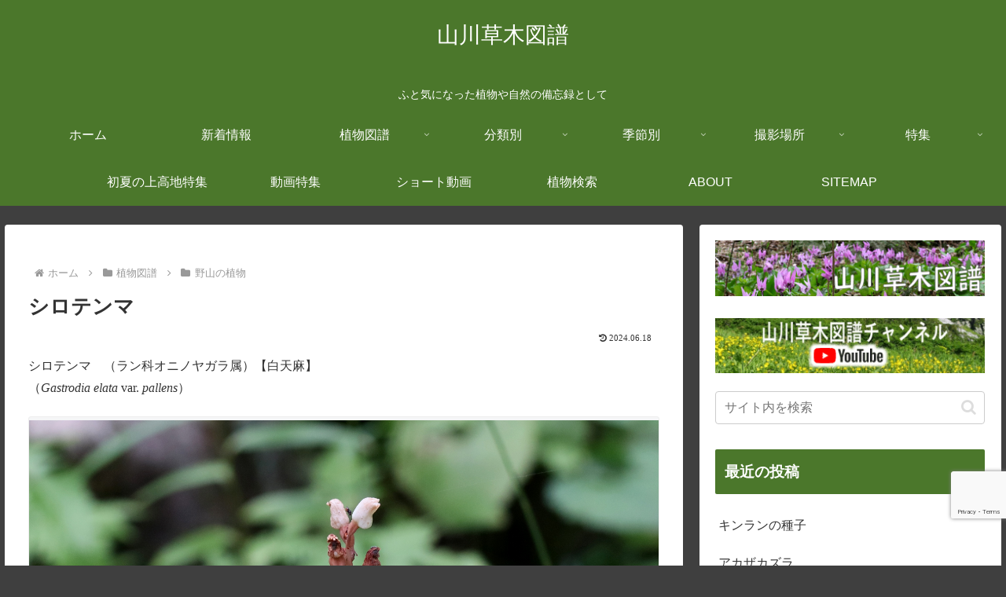

--- FILE ---
content_type: text/html; charset=UTF-8
request_url: https://neko-net.com/hana/archives/33879
body_size: 63111
content:
<!doctype html>
<html dir="ltr" lang="ja" prefix="og: https://ogp.me/ns#">

<head>
<meta charset="utf-8">
<meta name="viewport" content="width=device-width, initial-scale=1.0, viewport-fit=cover">
<meta name="referrer" content="no-referrer-when-downgrade">
<meta name="format-detection" content="telephone=no">


  


  
  

  <!-- preconnect dns-prefetch -->
<link rel="preconnect dns-prefetch" href="//www.googletagmanager.com">
<link rel="preconnect dns-prefetch" href="//www.google-analytics.com">
<link rel="preconnect dns-prefetch" href="//ajax.googleapis.com">
<link rel="preconnect dns-prefetch" href="//cdnjs.cloudflare.com">
<link rel="preconnect dns-prefetch" href="//pagead2.googlesyndication.com">
<link rel="preconnect dns-prefetch" href="//googleads.g.doubleclick.net">
<link rel="preconnect dns-prefetch" href="//tpc.googlesyndication.com">
<link rel="preconnect dns-prefetch" href="//ad.doubleclick.net">
<link rel="preconnect dns-prefetch" href="//www.gstatic.com">
<link rel="preconnect dns-prefetch" href="//cse.google.com">
<link rel="preconnect dns-prefetch" href="//fonts.gstatic.com">
<link rel="preconnect dns-prefetch" href="//fonts.googleapis.com">
<link rel="preconnect dns-prefetch" href="//cms.quantserve.com">
<link rel="preconnect dns-prefetch" href="//secure.gravatar.com">
<link rel="preconnect dns-prefetch" href="//cdn.syndication.twimg.com">
<link rel="preconnect dns-prefetch" href="//cdn.jsdelivr.net">
<link rel="preconnect dns-prefetch" href="//cdn.mathjax.org">
<link rel="preconnect dns-prefetch" href="//assets.pinterest.com">
<link rel="preconnect dns-prefetch" href="//images-fe.ssl-images-amazon.com">
<link rel="preconnect dns-prefetch" href="//completion.amazon.com">
<link rel="preconnect dns-prefetch" href="//m.media-amazon.com">
<link rel="preconnect dns-prefetch" href="//i.moshimo.com">
<link rel="preconnect dns-prefetch" href="//aml.valuecommerce.com">
<link rel="preconnect dns-prefetch" href="//dalc.valuecommerce.com">
<link rel="preconnect dns-prefetch" href="//dalb.valuecommerce.com">

<!-- Preload -->
<link rel="preload" as="font" type="font/woff" href="https://neko-net.com/hana/wp-content/themes/cocoon-master/webfonts/icomoon/fonts/icomoon.woff?v=2.7.0.2" crossorigin="anonymous">
<link rel="preload" as="font" type="font/woff2" href="https://neko-net.com/hana/wp-content/themes/cocoon-master/webfonts/fontawesome/fonts/fontawesome-webfont.woff2?v=4.7.0" crossorigin="anonymous">
<title>シロテンマ | 山川草木図譜 | 野山の植物, 山岳の植物, 夏, 7月, ラン科 【白天麻】</title>

		<!-- All in One SEO 4.9.3 - aioseo.com -->
	<meta name="description" content="シロテンマ | （ラン科オニノヤガラ属）【白天麻】（Gastrodia elata var. pallens） 菌従属栄養性のランで、光合成を行わずナラタケ属の菌から養分を得る、光合成を行わない葉のない植物です。 「オニノヤガラ」に似た姿で白花ですが、より小さめで花付きも少なく花期も遅い変種です" />
	<meta name="robots" content="max-image-preview:large" />
	<meta name="author" content="master-ninja"/>
	<meta name="keywords" content="絶滅危惧種,ラン科,日光植物園,菌従属栄養植物,野山の植物,山岳の植物,夏,7月" />
	<link rel="canonical" href="https://neko-net.com/hana/archives/33879" />
	<meta name="generator" content="All in One SEO (AIOSEO) 4.9.3" />
		<meta property="og:locale" content="ja_JP" />
		<meta property="og:site_name" content="山川草木図譜 | ふと気になった植物や自然の備忘録として" />
		<meta property="og:type" content="article" />
		<meta property="og:title" content="シロテンマ | 山川草木図譜 | 野山の植物, 山岳の植物, 夏, 7月, ラン科 【白天麻】" />
		<meta property="og:description" content="シロテンマ | （ラン科オニノヤガラ属）【白天麻】（Gastrodia elata var. pallens） 菌従属栄養性のランで、光合成を行わずナラタケ属の菌から養分を得る、光合成を行わない葉のない植物です。 「オニノヤガラ」に似た姿で白花ですが、より小さめで花付きも少なく花期も遅い変種です" />
		<meta property="og:url" content="https://neko-net.com/hana/archives/33879" />
		<meta property="og:image" content="https://neko-net.com/hana/wp-content/uploads/2023/01/Imicon_k5.jpg" />
		<meta property="og:image:secure_url" content="https://neko-net.com/hana/wp-content/uploads/2023/01/Imicon_k5.jpg" />
		<meta property="og:image:width" content="150" />
		<meta property="og:image:height" content="150" />
		<meta property="article:published_time" content="2023-07-24T16:21:45+00:00" />
		<meta property="article:modified_time" content="2024-06-18T10:29:44+00:00" />
		<meta property="article:publisher" content="https://www.facebook.com/keiichi.kaneko" />
		<meta name="twitter:card" content="summary" />
		<meta name="twitter:title" content="シロテンマ | 山川草木図譜 | 野山の植物, 山岳の植物, 夏, 7月, ラン科 【白天麻】" />
		<meta name="twitter:description" content="シロテンマ | （ラン科オニノヤガラ属）【白天麻】（Gastrodia elata var. pallens） 菌従属栄養性のランで、光合成を行わずナラタケ属の菌から養分を得る、光合成を行わない葉のない植物です。 「オニノヤガラ」に似た姿で白花ですが、より小さめで花付きも少なく花期も遅い変種です" />
		<meta name="twitter:image" content="https://neko-net.com/hana/wp-content/uploads/2023/01/Imicon_k5.jpg" />
		<script type="application/ld+json" class="aioseo-schema">
			{"@context":"https:\/\/schema.org","@graph":[{"@type":"Article","@id":"https:\/\/neko-net.com\/hana\/archives\/33879#article","name":"\u30b7\u30ed\u30c6\u30f3\u30de | \u5c71\u5ddd\u8349\u6728\u56f3\u8b5c | \u91ce\u5c71\u306e\u690d\u7269, \u5c71\u5cb3\u306e\u690d\u7269, \u590f, 7\u6708, \u30e9\u30f3\u79d1 \u3010\u767d\u5929\u9ebb\u3011","headline":"\u30b7\u30ed\u30c6\u30f3\u30de","author":{"@id":"https:\/\/neko-net.com\/hana\/archives\/author\/master-ninja#author"},"publisher":{"@id":"https:\/\/neko-net.com\/hana\/#person"},"image":{"@type":"ImageObject","url":"https:\/\/neko-net.com\/hana\/wp-content\/uploads\/2023\/07\/Img_5779.jpg","width":1500,"height":1200,"caption":"2023\/07\/20\u3000\u65e5\u5149\u690d\u7269\u5712"},"datePublished":"2023-07-25T01:21:45+09:00","dateModified":"2024-06-18T19:29:44+09:00","inLanguage":"ja","mainEntityOfPage":{"@id":"https:\/\/neko-net.com\/hana\/archives\/33879#webpage"},"isPartOf":{"@id":"https:\/\/neko-net.com\/hana\/archives\/33879#webpage"},"articleSection":"\u91ce\u5c71\u306e\u690d\u7269, \u5c71\u5cb3\u306e\u690d\u7269, \u590f, 7\u6708, \u30e9\u30f3\u79d1, \u7d76\u6ec5\u5371\u60e7\u7a2e, \u30e9\u30f3\u79d1, \u65e5\u5149\u690d\u7269\u5712, \u83cc\u5f93\u5c5e\u6804\u990a\u690d\u7269"},{"@type":"BreadcrumbList","@id":"https:\/\/neko-net.com\/hana\/archives\/33879#breadcrumblist","itemListElement":[{"@type":"ListItem","@id":"https:\/\/neko-net.com\/hana#listItem","position":1,"name":"\u30db\u30fc\u30e0","item":"https:\/\/neko-net.com\/hana","nextItem":{"@type":"ListItem","@id":"https:\/\/neko-net.com\/hana\/archives\/category\/season#listItem","name":"\u5b63\u7bc0\u5225"}},{"@type":"ListItem","@id":"https:\/\/neko-net.com\/hana\/archives\/category\/season#listItem","position":2,"name":"\u5b63\u7bc0\u5225","item":"https:\/\/neko-net.com\/hana\/archives\/category\/season","nextItem":{"@type":"ListItem","@id":"https:\/\/neko-net.com\/hana\/archives\/category\/season\/su#listItem","name":"\u590f"},"previousItem":{"@type":"ListItem","@id":"https:\/\/neko-net.com\/hana#listItem","name":"\u30db\u30fc\u30e0"}},{"@type":"ListItem","@id":"https:\/\/neko-net.com\/hana\/archives\/category\/season\/su#listItem","position":3,"name":"\u590f","item":"https:\/\/neko-net.com\/hana\/archives\/category\/season\/su","nextItem":{"@type":"ListItem","@id":"https:\/\/neko-net.com\/hana\/archives\/category\/season\/su\/7%e6%9c%88#listItem","name":"7\u6708"},"previousItem":{"@type":"ListItem","@id":"https:\/\/neko-net.com\/hana\/archives\/category\/season#listItem","name":"\u5b63\u7bc0\u5225"}},{"@type":"ListItem","@id":"https:\/\/neko-net.com\/hana\/archives\/category\/season\/su\/7%e6%9c%88#listItem","position":4,"name":"7\u6708","item":"https:\/\/neko-net.com\/hana\/archives\/category\/season\/su\/7%e6%9c%88","nextItem":{"@type":"ListItem","@id":"https:\/\/neko-net.com\/hana\/archives\/33879#listItem","name":"\u30b7\u30ed\u30c6\u30f3\u30de"},"previousItem":{"@type":"ListItem","@id":"https:\/\/neko-net.com\/hana\/archives\/category\/season\/su#listItem","name":"\u590f"}},{"@type":"ListItem","@id":"https:\/\/neko-net.com\/hana\/archives\/33879#listItem","position":5,"name":"\u30b7\u30ed\u30c6\u30f3\u30de","previousItem":{"@type":"ListItem","@id":"https:\/\/neko-net.com\/hana\/archives\/category\/season\/su\/7%e6%9c%88#listItem","name":"7\u6708"}}]},{"@type":"Person","@id":"https:\/\/neko-net.com\/hana\/#person","name":"master-ninja","image":{"@type":"ImageObject","@id":"https:\/\/neko-net.com\/hana\/archives\/33879#personImage","url":"https:\/\/secure.gravatar.com\/avatar\/e98f6fa5a567b5b2c37848bf531301070149bf43580a9c1c1a162989789f7bea?s=96&d=mm&r=g","width":96,"height":96,"caption":"master-ninja"}},{"@type":"Person","@id":"https:\/\/neko-net.com\/hana\/archives\/author\/master-ninja#author","url":"https:\/\/neko-net.com\/hana\/archives\/author\/master-ninja","name":"master-ninja","image":{"@type":"ImageObject","@id":"https:\/\/neko-net.com\/hana\/archives\/33879#authorImage","url":"https:\/\/secure.gravatar.com\/avatar\/e98f6fa5a567b5b2c37848bf531301070149bf43580a9c1c1a162989789f7bea?s=96&d=mm&r=g","width":96,"height":96,"caption":"master-ninja"}},{"@type":"WebPage","@id":"https:\/\/neko-net.com\/hana\/archives\/33879#webpage","url":"https:\/\/neko-net.com\/hana\/archives\/33879","name":"\u30b7\u30ed\u30c6\u30f3\u30de | \u5c71\u5ddd\u8349\u6728\u56f3\u8b5c | \u91ce\u5c71\u306e\u690d\u7269, \u5c71\u5cb3\u306e\u690d\u7269, \u590f, 7\u6708, \u30e9\u30f3\u79d1 \u3010\u767d\u5929\u9ebb\u3011","description":"\u30b7\u30ed\u30c6\u30f3\u30de | \uff08\u30e9\u30f3\u79d1\u30aa\u30cb\u30ce\u30e4\u30ac\u30e9\u5c5e\uff09\u3010\u767d\u5929\u9ebb\u3011\uff08Gastrodia elata var. pallens\uff09 \u83cc\u5f93\u5c5e\u6804\u990a\u6027\u306e\u30e9\u30f3\u3067\u3001\u5149\u5408\u6210\u3092\u884c\u308f\u305a\u30ca\u30e9\u30bf\u30b1\u5c5e\u306e\u83cc\u304b\u3089\u990a\u5206\u3092\u5f97\u308b\u3001\u5149\u5408\u6210\u3092\u884c\u308f\u306a\u3044\u8449\u306e\u306a\u3044\u690d\u7269\u3067\u3059\u3002 \u300c\u30aa\u30cb\u30ce\u30e4\u30ac\u30e9\u300d\u306b\u4f3c\u305f\u59ff\u3067\u767d\u82b1\u3067\u3059\u304c\u3001\u3088\u308a\u5c0f\u3055\u3081\u3067\u82b1\u4ed8\u304d\u3082\u5c11\u306a\u304f\u82b1\u671f\u3082\u9045\u3044\u5909\u7a2e\u3067\u3059","inLanguage":"ja","isPartOf":{"@id":"https:\/\/neko-net.com\/hana\/#website"},"breadcrumb":{"@id":"https:\/\/neko-net.com\/hana\/archives\/33879#breadcrumblist"},"author":{"@id":"https:\/\/neko-net.com\/hana\/archives\/author\/master-ninja#author"},"creator":{"@id":"https:\/\/neko-net.com\/hana\/archives\/author\/master-ninja#author"},"image":{"@type":"ImageObject","url":"https:\/\/neko-net.com\/hana\/wp-content\/uploads\/2023\/07\/Img_5779.jpg","@id":"https:\/\/neko-net.com\/hana\/archives\/33879\/#mainImage","width":1500,"height":1200,"caption":"2023\/07\/20\u3000\u65e5\u5149\u690d\u7269\u5712"},"primaryImageOfPage":{"@id":"https:\/\/neko-net.com\/hana\/archives\/33879#mainImage"},"datePublished":"2023-07-25T01:21:45+09:00","dateModified":"2024-06-18T19:29:44+09:00"},{"@type":"WebSite","@id":"https:\/\/neko-net.com\/hana\/#website","url":"https:\/\/neko-net.com\/hana\/","name":"\u5c71\u5ddd\u8349\u6728\u56f3\u8b5c","description":"\u3075\u3068\u6c17\u306b\u306a\u3063\u305f\u690d\u7269\u3084\u81ea\u7136\u306e\u5099\u5fd8\u9332\u3068\u3057\u3066","inLanguage":"ja","publisher":{"@id":"https:\/\/neko-net.com\/hana\/#person"}}]}
		</script>
		<!-- All in One SEO -->


<!-- OGP -->
<meta property="og:type" content="article">
<meta property="og:description" content="シロテンマ　（ラン科オニノヤガラ属）【白天麻】（Gastrodia elata var. pallens）菌従属栄養性のランで、光合成を行わずナラタケ属の菌から養分を得る、葉のない植物です。「オニノヤガラ」や「アオテンマ」に似た姿で白花です...">
<meta property="og:title" content="シロテンマ">
<meta property="og:url" content="https://neko-net.com/hana/archives/33879">
<meta property="og:image" content="https://neko-net.com/hana/wp-content/uploads/2023/07/Img_5779.jpg">
<meta property="og:site_name" content="山川草木図譜">
<meta property="og:locale" content="ja_JP">
<meta property="article:published_time" content="2023-07-25T01:21:45+09:00" />
<meta property="article:modified_time" content="2024-06-18T19:29:44+09:00" />
<meta property="article:section" content="野山の植物">
<meta property="article:section" content="山岳の植物">
<meta property="article:section" content="夏">
<meta property="article:section" content="7月">
<meta property="article:section" content="ラン科">
<meta property="article:tag" content="絶滅危惧種">
<meta property="article:tag" content="ラン科">
<meta property="article:tag" content="日光植物園">
<meta property="article:tag" content="菌従属栄養植物">
<!-- /OGP -->

<!-- Twitter Card -->
<meta name="twitter:card" content="summary">
<meta property="twitter:description" content="シロテンマ　（ラン科オニノヤガラ属）【白天麻】（Gastrodia elata var. pallens）菌従属栄養性のランで、光合成を行わずナラタケ属の菌から養分を得る、葉のない植物です。「オニノヤガラ」や「アオテンマ」に似た姿で白花です...">
<meta property="twitter:title" content="シロテンマ">
<meta property="twitter:url" content="https://neko-net.com/hana/archives/33879">
<meta name="twitter:image" content="https://neko-net.com/hana/wp-content/uploads/2023/07/Img_5779.jpg">
<meta name="twitter:domain" content="neko-net.com">
<!-- /Twitter Card -->
<link rel='dns-prefetch' href='//webfonts.xserver.jp' />
<link rel='dns-prefetch' href='//cdnjs.cloudflare.com' />
<link rel='dns-prefetch' href='//www.googletagmanager.com' />
<link rel="alternate" type="application/rss+xml" title="山川草木図譜 &raquo; フィード" href="https://neko-net.com/hana/feed" />
<link rel="alternate" type="application/rss+xml" title="山川草木図譜 &raquo; コメントフィード" href="https://neko-net.com/hana/comments/feed" />
<link rel='stylesheet' id='wp-block-library-css' href='https://neko-net.com/hana/wp-includes/css/dist/block-library/style.min.css?ver=b1d343a1be82fa880f1cd3a22bdf3c6b&#038;fver=20251203023202' media='all' />
<link rel='stylesheet' id='aioseo/css/src/vue/standalone/blocks/table-of-contents/global.scss-css' href='https://neko-net.com/hana/wp-content/plugins/all-in-one-seo-pack/dist/Lite/assets/css/table-of-contents/global.e90f6d47.css?ver=4.9.3&#038;fver=20260109085746' media='all' />
<style id='global-styles-inline-css'>
:root{--wp--preset--aspect-ratio--square: 1;--wp--preset--aspect-ratio--4-3: 4/3;--wp--preset--aspect-ratio--3-4: 3/4;--wp--preset--aspect-ratio--3-2: 3/2;--wp--preset--aspect-ratio--2-3: 2/3;--wp--preset--aspect-ratio--16-9: 16/9;--wp--preset--aspect-ratio--9-16: 9/16;--wp--preset--color--black: #000000;--wp--preset--color--cyan-bluish-gray: #abb8c3;--wp--preset--color--white: #ffffff;--wp--preset--color--pale-pink: #f78da7;--wp--preset--color--vivid-red: #cf2e2e;--wp--preset--color--luminous-vivid-orange: #ff6900;--wp--preset--color--luminous-vivid-amber: #fcb900;--wp--preset--color--light-green-cyan: #7bdcb5;--wp--preset--color--vivid-green-cyan: #00d084;--wp--preset--color--pale-cyan-blue: #8ed1fc;--wp--preset--color--vivid-cyan-blue: #0693e3;--wp--preset--color--vivid-purple: #9b51e0;--wp--preset--color--key-color: #4b772b;--wp--preset--color--red: #e60033;--wp--preset--color--pink: #e95295;--wp--preset--color--purple: #884898;--wp--preset--color--deep: #55295b;--wp--preset--color--indigo: #1e50a2;--wp--preset--color--blue: #0095d9;--wp--preset--color--light-blue: #2ca9e1;--wp--preset--color--cyan: #00a3af;--wp--preset--color--teal: #007b43;--wp--preset--color--green: #3eb370;--wp--preset--color--light-green: #8bc34a;--wp--preset--color--lime: #c3d825;--wp--preset--color--yellow: #ffd900;--wp--preset--color--amber: #ffc107;--wp--preset--color--orange: #f39800;--wp--preset--color--deep-orange: #ea5506;--wp--preset--color--brown: #954e2a;--wp--preset--color--light-grey: #dddddd;--wp--preset--color--grey: #949495;--wp--preset--color--dark-grey: #666666;--wp--preset--color--cocoon-black: #333333;--wp--preset--color--cocoon-white: #ffffff;--wp--preset--color--watery-blue: #f3fafe;--wp--preset--color--watery-yellow: #fff7cc;--wp--preset--color--watery-red: #fdf2f2;--wp--preset--color--watery-green: #ebf8f4;--wp--preset--color--ex-a: #ffffff;--wp--preset--color--ex-b: #ffffff;--wp--preset--color--ex-c: #ffffff;--wp--preset--color--ex-d: #ffffff;--wp--preset--color--ex-e: #ffffff;--wp--preset--color--ex-f: #ffffff;--wp--preset--gradient--vivid-cyan-blue-to-vivid-purple: linear-gradient(135deg,rgb(6,147,227) 0%,rgb(155,81,224) 100%);--wp--preset--gradient--light-green-cyan-to-vivid-green-cyan: linear-gradient(135deg,rgb(122,220,180) 0%,rgb(0,208,130) 100%);--wp--preset--gradient--luminous-vivid-amber-to-luminous-vivid-orange: linear-gradient(135deg,rgb(252,185,0) 0%,rgb(255,105,0) 100%);--wp--preset--gradient--luminous-vivid-orange-to-vivid-red: linear-gradient(135deg,rgb(255,105,0) 0%,rgb(207,46,46) 100%);--wp--preset--gradient--very-light-gray-to-cyan-bluish-gray: linear-gradient(135deg,rgb(238,238,238) 0%,rgb(169,184,195) 100%);--wp--preset--gradient--cool-to-warm-spectrum: linear-gradient(135deg,rgb(74,234,220) 0%,rgb(151,120,209) 20%,rgb(207,42,186) 40%,rgb(238,44,130) 60%,rgb(251,105,98) 80%,rgb(254,248,76) 100%);--wp--preset--gradient--blush-light-purple: linear-gradient(135deg,rgb(255,206,236) 0%,rgb(152,150,240) 100%);--wp--preset--gradient--blush-bordeaux: linear-gradient(135deg,rgb(254,205,165) 0%,rgb(254,45,45) 50%,rgb(107,0,62) 100%);--wp--preset--gradient--luminous-dusk: linear-gradient(135deg,rgb(255,203,112) 0%,rgb(199,81,192) 50%,rgb(65,88,208) 100%);--wp--preset--gradient--pale-ocean: linear-gradient(135deg,rgb(255,245,203) 0%,rgb(182,227,212) 50%,rgb(51,167,181) 100%);--wp--preset--gradient--electric-grass: linear-gradient(135deg,rgb(202,248,128) 0%,rgb(113,206,126) 100%);--wp--preset--gradient--midnight: linear-gradient(135deg,rgb(2,3,129) 0%,rgb(40,116,252) 100%);--wp--preset--font-size--small: 13px;--wp--preset--font-size--medium: 20px;--wp--preset--font-size--large: 36px;--wp--preset--font-size--x-large: 42px;--wp--preset--spacing--20: 0.44rem;--wp--preset--spacing--30: 0.67rem;--wp--preset--spacing--40: 1rem;--wp--preset--spacing--50: 1.5rem;--wp--preset--spacing--60: 2.25rem;--wp--preset--spacing--70: 3.38rem;--wp--preset--spacing--80: 5.06rem;--wp--preset--shadow--natural: 6px 6px 9px rgba(0, 0, 0, 0.2);--wp--preset--shadow--deep: 12px 12px 50px rgba(0, 0, 0, 0.4);--wp--preset--shadow--sharp: 6px 6px 0px rgba(0, 0, 0, 0.2);--wp--preset--shadow--outlined: 6px 6px 0px -3px rgb(255, 255, 255), 6px 6px rgb(0, 0, 0);--wp--preset--shadow--crisp: 6px 6px 0px rgb(0, 0, 0);}:root { --wp--style--global--content-size: 840px;--wp--style--global--wide-size: 1200px; }:where(body) { margin: 0; }.wp-site-blocks > .alignleft { float: left; margin-right: 2em; }.wp-site-blocks > .alignright { float: right; margin-left: 2em; }.wp-site-blocks > .aligncenter { justify-content: center; margin-left: auto; margin-right: auto; }:where(.wp-site-blocks) > * { margin-block-start: 24px; margin-block-end: 0; }:where(.wp-site-blocks) > :first-child { margin-block-start: 0; }:where(.wp-site-blocks) > :last-child { margin-block-end: 0; }:root { --wp--style--block-gap: 24px; }:root :where(.is-layout-flow) > :first-child{margin-block-start: 0;}:root :where(.is-layout-flow) > :last-child{margin-block-end: 0;}:root :where(.is-layout-flow) > *{margin-block-start: 24px;margin-block-end: 0;}:root :where(.is-layout-constrained) > :first-child{margin-block-start: 0;}:root :where(.is-layout-constrained) > :last-child{margin-block-end: 0;}:root :where(.is-layout-constrained) > *{margin-block-start: 24px;margin-block-end: 0;}:root :where(.is-layout-flex){gap: 24px;}:root :where(.is-layout-grid){gap: 24px;}.is-layout-flow > .alignleft{float: left;margin-inline-start: 0;margin-inline-end: 2em;}.is-layout-flow > .alignright{float: right;margin-inline-start: 2em;margin-inline-end: 0;}.is-layout-flow > .aligncenter{margin-left: auto !important;margin-right: auto !important;}.is-layout-constrained > .alignleft{float: left;margin-inline-start: 0;margin-inline-end: 2em;}.is-layout-constrained > .alignright{float: right;margin-inline-start: 2em;margin-inline-end: 0;}.is-layout-constrained > .aligncenter{margin-left: auto !important;margin-right: auto !important;}.is-layout-constrained > :where(:not(.alignleft):not(.alignright):not(.alignfull)){max-width: var(--wp--style--global--content-size);margin-left: auto !important;margin-right: auto !important;}.is-layout-constrained > .alignwide{max-width: var(--wp--style--global--wide-size);}body .is-layout-flex{display: flex;}.is-layout-flex{flex-wrap: wrap;align-items: center;}.is-layout-flex > :is(*, div){margin: 0;}body .is-layout-grid{display: grid;}.is-layout-grid > :is(*, div){margin: 0;}body{padding-top: 0px;padding-right: 0px;padding-bottom: 0px;padding-left: 0px;}a:where(:not(.wp-element-button)){text-decoration: underline;}:root :where(.wp-element-button, .wp-block-button__link){background-color: #32373c;border-width: 0;color: #fff;font-family: inherit;font-size: inherit;font-style: inherit;font-weight: inherit;letter-spacing: inherit;line-height: inherit;padding-top: calc(0.667em + 2px);padding-right: calc(1.333em + 2px);padding-bottom: calc(0.667em + 2px);padding-left: calc(1.333em + 2px);text-decoration: none;text-transform: inherit;}.has-black-color{color: var(--wp--preset--color--black) !important;}.has-cyan-bluish-gray-color{color: var(--wp--preset--color--cyan-bluish-gray) !important;}.has-white-color{color: var(--wp--preset--color--white) !important;}.has-pale-pink-color{color: var(--wp--preset--color--pale-pink) !important;}.has-vivid-red-color{color: var(--wp--preset--color--vivid-red) !important;}.has-luminous-vivid-orange-color{color: var(--wp--preset--color--luminous-vivid-orange) !important;}.has-luminous-vivid-amber-color{color: var(--wp--preset--color--luminous-vivid-amber) !important;}.has-light-green-cyan-color{color: var(--wp--preset--color--light-green-cyan) !important;}.has-vivid-green-cyan-color{color: var(--wp--preset--color--vivid-green-cyan) !important;}.has-pale-cyan-blue-color{color: var(--wp--preset--color--pale-cyan-blue) !important;}.has-vivid-cyan-blue-color{color: var(--wp--preset--color--vivid-cyan-blue) !important;}.has-vivid-purple-color{color: var(--wp--preset--color--vivid-purple) !important;}.has-key-color-color{color: var(--wp--preset--color--key-color) !important;}.has-red-color{color: var(--wp--preset--color--red) !important;}.has-pink-color{color: var(--wp--preset--color--pink) !important;}.has-purple-color{color: var(--wp--preset--color--purple) !important;}.has-deep-color{color: var(--wp--preset--color--deep) !important;}.has-indigo-color{color: var(--wp--preset--color--indigo) !important;}.has-blue-color{color: var(--wp--preset--color--blue) !important;}.has-light-blue-color{color: var(--wp--preset--color--light-blue) !important;}.has-cyan-color{color: var(--wp--preset--color--cyan) !important;}.has-teal-color{color: var(--wp--preset--color--teal) !important;}.has-green-color{color: var(--wp--preset--color--green) !important;}.has-light-green-color{color: var(--wp--preset--color--light-green) !important;}.has-lime-color{color: var(--wp--preset--color--lime) !important;}.has-yellow-color{color: var(--wp--preset--color--yellow) !important;}.has-amber-color{color: var(--wp--preset--color--amber) !important;}.has-orange-color{color: var(--wp--preset--color--orange) !important;}.has-deep-orange-color{color: var(--wp--preset--color--deep-orange) !important;}.has-brown-color{color: var(--wp--preset--color--brown) !important;}.has-light-grey-color{color: var(--wp--preset--color--light-grey) !important;}.has-grey-color{color: var(--wp--preset--color--grey) !important;}.has-dark-grey-color{color: var(--wp--preset--color--dark-grey) !important;}.has-cocoon-black-color{color: var(--wp--preset--color--cocoon-black) !important;}.has-cocoon-white-color{color: var(--wp--preset--color--cocoon-white) !important;}.has-watery-blue-color{color: var(--wp--preset--color--watery-blue) !important;}.has-watery-yellow-color{color: var(--wp--preset--color--watery-yellow) !important;}.has-watery-red-color{color: var(--wp--preset--color--watery-red) !important;}.has-watery-green-color{color: var(--wp--preset--color--watery-green) !important;}.has-ex-a-color{color: var(--wp--preset--color--ex-a) !important;}.has-ex-b-color{color: var(--wp--preset--color--ex-b) !important;}.has-ex-c-color{color: var(--wp--preset--color--ex-c) !important;}.has-ex-d-color{color: var(--wp--preset--color--ex-d) !important;}.has-ex-e-color{color: var(--wp--preset--color--ex-e) !important;}.has-ex-f-color{color: var(--wp--preset--color--ex-f) !important;}.has-black-background-color{background-color: var(--wp--preset--color--black) !important;}.has-cyan-bluish-gray-background-color{background-color: var(--wp--preset--color--cyan-bluish-gray) !important;}.has-white-background-color{background-color: var(--wp--preset--color--white) !important;}.has-pale-pink-background-color{background-color: var(--wp--preset--color--pale-pink) !important;}.has-vivid-red-background-color{background-color: var(--wp--preset--color--vivid-red) !important;}.has-luminous-vivid-orange-background-color{background-color: var(--wp--preset--color--luminous-vivid-orange) !important;}.has-luminous-vivid-amber-background-color{background-color: var(--wp--preset--color--luminous-vivid-amber) !important;}.has-light-green-cyan-background-color{background-color: var(--wp--preset--color--light-green-cyan) !important;}.has-vivid-green-cyan-background-color{background-color: var(--wp--preset--color--vivid-green-cyan) !important;}.has-pale-cyan-blue-background-color{background-color: var(--wp--preset--color--pale-cyan-blue) !important;}.has-vivid-cyan-blue-background-color{background-color: var(--wp--preset--color--vivid-cyan-blue) !important;}.has-vivid-purple-background-color{background-color: var(--wp--preset--color--vivid-purple) !important;}.has-key-color-background-color{background-color: var(--wp--preset--color--key-color) !important;}.has-red-background-color{background-color: var(--wp--preset--color--red) !important;}.has-pink-background-color{background-color: var(--wp--preset--color--pink) !important;}.has-purple-background-color{background-color: var(--wp--preset--color--purple) !important;}.has-deep-background-color{background-color: var(--wp--preset--color--deep) !important;}.has-indigo-background-color{background-color: var(--wp--preset--color--indigo) !important;}.has-blue-background-color{background-color: var(--wp--preset--color--blue) !important;}.has-light-blue-background-color{background-color: var(--wp--preset--color--light-blue) !important;}.has-cyan-background-color{background-color: var(--wp--preset--color--cyan) !important;}.has-teal-background-color{background-color: var(--wp--preset--color--teal) !important;}.has-green-background-color{background-color: var(--wp--preset--color--green) !important;}.has-light-green-background-color{background-color: var(--wp--preset--color--light-green) !important;}.has-lime-background-color{background-color: var(--wp--preset--color--lime) !important;}.has-yellow-background-color{background-color: var(--wp--preset--color--yellow) !important;}.has-amber-background-color{background-color: var(--wp--preset--color--amber) !important;}.has-orange-background-color{background-color: var(--wp--preset--color--orange) !important;}.has-deep-orange-background-color{background-color: var(--wp--preset--color--deep-orange) !important;}.has-brown-background-color{background-color: var(--wp--preset--color--brown) !important;}.has-light-grey-background-color{background-color: var(--wp--preset--color--light-grey) !important;}.has-grey-background-color{background-color: var(--wp--preset--color--grey) !important;}.has-dark-grey-background-color{background-color: var(--wp--preset--color--dark-grey) !important;}.has-cocoon-black-background-color{background-color: var(--wp--preset--color--cocoon-black) !important;}.has-cocoon-white-background-color{background-color: var(--wp--preset--color--cocoon-white) !important;}.has-watery-blue-background-color{background-color: var(--wp--preset--color--watery-blue) !important;}.has-watery-yellow-background-color{background-color: var(--wp--preset--color--watery-yellow) !important;}.has-watery-red-background-color{background-color: var(--wp--preset--color--watery-red) !important;}.has-watery-green-background-color{background-color: var(--wp--preset--color--watery-green) !important;}.has-ex-a-background-color{background-color: var(--wp--preset--color--ex-a) !important;}.has-ex-b-background-color{background-color: var(--wp--preset--color--ex-b) !important;}.has-ex-c-background-color{background-color: var(--wp--preset--color--ex-c) !important;}.has-ex-d-background-color{background-color: var(--wp--preset--color--ex-d) !important;}.has-ex-e-background-color{background-color: var(--wp--preset--color--ex-e) !important;}.has-ex-f-background-color{background-color: var(--wp--preset--color--ex-f) !important;}.has-black-border-color{border-color: var(--wp--preset--color--black) !important;}.has-cyan-bluish-gray-border-color{border-color: var(--wp--preset--color--cyan-bluish-gray) !important;}.has-white-border-color{border-color: var(--wp--preset--color--white) !important;}.has-pale-pink-border-color{border-color: var(--wp--preset--color--pale-pink) !important;}.has-vivid-red-border-color{border-color: var(--wp--preset--color--vivid-red) !important;}.has-luminous-vivid-orange-border-color{border-color: var(--wp--preset--color--luminous-vivid-orange) !important;}.has-luminous-vivid-amber-border-color{border-color: var(--wp--preset--color--luminous-vivid-amber) !important;}.has-light-green-cyan-border-color{border-color: var(--wp--preset--color--light-green-cyan) !important;}.has-vivid-green-cyan-border-color{border-color: var(--wp--preset--color--vivid-green-cyan) !important;}.has-pale-cyan-blue-border-color{border-color: var(--wp--preset--color--pale-cyan-blue) !important;}.has-vivid-cyan-blue-border-color{border-color: var(--wp--preset--color--vivid-cyan-blue) !important;}.has-vivid-purple-border-color{border-color: var(--wp--preset--color--vivid-purple) !important;}.has-key-color-border-color{border-color: var(--wp--preset--color--key-color) !important;}.has-red-border-color{border-color: var(--wp--preset--color--red) !important;}.has-pink-border-color{border-color: var(--wp--preset--color--pink) !important;}.has-purple-border-color{border-color: var(--wp--preset--color--purple) !important;}.has-deep-border-color{border-color: var(--wp--preset--color--deep) !important;}.has-indigo-border-color{border-color: var(--wp--preset--color--indigo) !important;}.has-blue-border-color{border-color: var(--wp--preset--color--blue) !important;}.has-light-blue-border-color{border-color: var(--wp--preset--color--light-blue) !important;}.has-cyan-border-color{border-color: var(--wp--preset--color--cyan) !important;}.has-teal-border-color{border-color: var(--wp--preset--color--teal) !important;}.has-green-border-color{border-color: var(--wp--preset--color--green) !important;}.has-light-green-border-color{border-color: var(--wp--preset--color--light-green) !important;}.has-lime-border-color{border-color: var(--wp--preset--color--lime) !important;}.has-yellow-border-color{border-color: var(--wp--preset--color--yellow) !important;}.has-amber-border-color{border-color: var(--wp--preset--color--amber) !important;}.has-orange-border-color{border-color: var(--wp--preset--color--orange) !important;}.has-deep-orange-border-color{border-color: var(--wp--preset--color--deep-orange) !important;}.has-brown-border-color{border-color: var(--wp--preset--color--brown) !important;}.has-light-grey-border-color{border-color: var(--wp--preset--color--light-grey) !important;}.has-grey-border-color{border-color: var(--wp--preset--color--grey) !important;}.has-dark-grey-border-color{border-color: var(--wp--preset--color--dark-grey) !important;}.has-cocoon-black-border-color{border-color: var(--wp--preset--color--cocoon-black) !important;}.has-cocoon-white-border-color{border-color: var(--wp--preset--color--cocoon-white) !important;}.has-watery-blue-border-color{border-color: var(--wp--preset--color--watery-blue) !important;}.has-watery-yellow-border-color{border-color: var(--wp--preset--color--watery-yellow) !important;}.has-watery-red-border-color{border-color: var(--wp--preset--color--watery-red) !important;}.has-watery-green-border-color{border-color: var(--wp--preset--color--watery-green) !important;}.has-ex-a-border-color{border-color: var(--wp--preset--color--ex-a) !important;}.has-ex-b-border-color{border-color: var(--wp--preset--color--ex-b) !important;}.has-ex-c-border-color{border-color: var(--wp--preset--color--ex-c) !important;}.has-ex-d-border-color{border-color: var(--wp--preset--color--ex-d) !important;}.has-ex-e-border-color{border-color: var(--wp--preset--color--ex-e) !important;}.has-ex-f-border-color{border-color: var(--wp--preset--color--ex-f) !important;}.has-vivid-cyan-blue-to-vivid-purple-gradient-background{background: var(--wp--preset--gradient--vivid-cyan-blue-to-vivid-purple) !important;}.has-light-green-cyan-to-vivid-green-cyan-gradient-background{background: var(--wp--preset--gradient--light-green-cyan-to-vivid-green-cyan) !important;}.has-luminous-vivid-amber-to-luminous-vivid-orange-gradient-background{background: var(--wp--preset--gradient--luminous-vivid-amber-to-luminous-vivid-orange) !important;}.has-luminous-vivid-orange-to-vivid-red-gradient-background{background: var(--wp--preset--gradient--luminous-vivid-orange-to-vivid-red) !important;}.has-very-light-gray-to-cyan-bluish-gray-gradient-background{background: var(--wp--preset--gradient--very-light-gray-to-cyan-bluish-gray) !important;}.has-cool-to-warm-spectrum-gradient-background{background: var(--wp--preset--gradient--cool-to-warm-spectrum) !important;}.has-blush-light-purple-gradient-background{background: var(--wp--preset--gradient--blush-light-purple) !important;}.has-blush-bordeaux-gradient-background{background: var(--wp--preset--gradient--blush-bordeaux) !important;}.has-luminous-dusk-gradient-background{background: var(--wp--preset--gradient--luminous-dusk) !important;}.has-pale-ocean-gradient-background{background: var(--wp--preset--gradient--pale-ocean) !important;}.has-electric-grass-gradient-background{background: var(--wp--preset--gradient--electric-grass) !important;}.has-midnight-gradient-background{background: var(--wp--preset--gradient--midnight) !important;}.has-small-font-size{font-size: var(--wp--preset--font-size--small) !important;}.has-medium-font-size{font-size: var(--wp--preset--font-size--medium) !important;}.has-large-font-size{font-size: var(--wp--preset--font-size--large) !important;}.has-x-large-font-size{font-size: var(--wp--preset--font-size--x-large) !important;}
:root :where(.wp-block-pullquote){font-size: 1.5em;line-height: 1.6;}
/*# sourceURL=global-styles-inline-css */
</style>
<link rel='stylesheet' id='contact-form-7-css' href='https://neko-net.com/hana/wp-content/plugins/contact-form-7/includes/css/styles.css?ver=6.1.4&#038;fver=20251201070115' media='all' />
<link rel='stylesheet' id='whats-new-style-css' href='https://neko-net.com/hana/wp-content/plugins/whats-new-genarator/whats-new.css?ver=2.0.2&#038;fver=20200601022100' media='all' />
<link rel='stylesheet' id='cocoon-style-css' href='https://neko-net.com/hana/wp-content/themes/cocoon-master/style.css?ver=b1d343a1be82fa880f1cd3a22bdf3c6b&#038;fver=20260114091710' media='all' />
<style id='cocoon-style-inline-css'>
#header-container,#header-container .navi,#navi .navi-in>.menu-header .sub-menu,.article h2,.sidebar h2,.sidebar h3,.cat-link,.cat-label,.appeal-content .appeal-button,.demo .cat-label,.blogcard-type .blogcard-label,#footer{background-color:#4b772b}#navi .navi-in a:hover,#footer a:not(.sns-button):hover{background-color:rgba(255,255,255,.2)}.article h3,.article h4,.article h5,.article h6,.cat-link,.tag-link{border-color:#4b772b}blockquote::before,blockquote::after,.pager-post-navi a.a-wrap::before{color:rgba(75,119,43,.5)}blockquote,.key-btn{background-color:rgba(75,119,43,.05);border-color:rgba(75,119,43,.5)}pre,.pager-links span,.scrollable-table table th,table th,.pagination .current{background-color:rgba(75,119,43,.1);border-color:rgba(75,119,43,.5)}table:not(.has-border-color) th,table:not(.has-border-color) td,table:not(.has-border-color) thead,table:not(.has-border-color) tfoot,.page-numbers,.page-numbers.dots,.tagcloud a,.list.ecb-entry-border .entry-card-wrap,.related-entries.recb-entry-border .related-entry-card-wrap,.carousel .a-wrap,.pager-post-navi.post-navi-border a.a-wrap,.article .toc,.a-wrap .blogcard,.author-box,.comment-reply-link,.ranking-item{border-color:rgba(75,119,43,.5)}table tr:nth-of-type(2n+1),.page-numbers.dots,.a-wrap:hover,.pagination a:hover,.pagination-next-link:hover,.widget_recent_entries ul li a:hover,.widget_categories ul li a:hover,.widget_archive ul li a:hover,.widget_pages ul li a:hover,.widget_meta ul li a:hover,.widget_rss ul li a:hover,.widget_nav_menu ul li a:hover,.pager-links a:hover span,.tag-link:hover,.tagcloud a:hover{background-color:rgba(75,119,43,.05)}.header,.header .site-name-text,#navi .navi-in a,#navi .navi-in a:hover,.article h2,.sidebar h2,.sidebar h3,#footer,#footer a:not(.sns-button){color:#fff}body.public-page{background-color:#3f3f3f}a{color:#1e73be}.main{width:1060px}.sidebar{width:376px}.wrap{width:1456px}@media screen and (max-width:1455px){.wrap{width:auto}.main,.sidebar,.sidebar-left .main,.sidebar-left .sidebar{margin:0 .5%}.main{width:67.4%}.sidebar{padding:1.5%;width:30%}.entry-card-thumb{width:38%}.entry-card-content{margin-left:40%}}body::after{content:url(https://neko-net.com/hana/wp-content/themes/cocoon-master/lib/analytics/access.php?post_id=33879&post_type=post&t=1769049801)!important;visibility:hidden;position:absolute;bottom:0;right:0;width:1px;height:1px;overflow:hidden;display:inline!important}.toc-checkbox{display:none}.toc-content{visibility:hidden;height:0;opacity:.2;transition:all 0.5s ease-out}.toc-checkbox:checked~.toc-content{visibility:visible;padding-top:.6em;height:100%;opacity:1}.toc-title::after{content:'[開く]';margin-left:.5em;cursor:pointer;font-size:.8em}.toc-title:hover::after{text-decoration:underline}.toc-checkbox:checked+.toc-title::after{content:'[閉じる]'}#respond{inset:0;position:absolute;visibility:hidden}.entry-content>*,.demo .entry-content p{line-height:1.8}.entry-content>*,.mce-content-body>*,.article p,.demo .entry-content p,.article dl,.article ul,.article ol,.article blockquote,.article pre,.article table,.article .toc,.body .article,.body .column-wrap,.body .new-entry-cards,.body .popular-entry-cards,.body .navi-entry-cards,.body .box-menus,.body .ranking-item,.body .rss-entry-cards,.body .widget,.body .author-box,.body .blogcard-wrap,.body .login-user-only,.body .information-box,.body .question-box,.body .alert-box,.body .information,.body .question,.body .alert,.body .memo-box,.body .comment-box,.body .common-icon-box,.body .blank-box,.body .button-block,.body .micro-bottom,.body .caption-box,.body .tab-caption-box,.body .label-box,.body .toggle-wrap,.body .wp-block-image,.body .booklink-box,.body .kaerebalink-box,.body .tomarebalink-box,.body .product-item-box,.body .speech-wrap,.body .wp-block-categories,.body .wp-block-archives,.body .wp-block-archives-dropdown,.body .wp-block-calendar,.body .ad-area,.body .wp-block-gallery,.body .wp-block-audio,.body .wp-block-cover,.body .wp-block-file,.body .wp-block-media-text,.body .wp-block-video,.body .wp-block-buttons,.body .wp-block-columns,.body .wp-block-separator,.body .components-placeholder,.body .wp-block-search,.body .wp-block-social-links,.body .timeline-box,.body .blogcard-type,.body .btn-wrap,.body .btn-wrap a,.body .block-box,.body .wp-block-embed,.body .wp-block-group,.body .wp-block-table,.body .scrollable-table,.body .wp-block-separator,.body .wp-block,.body .video-container,.comment-area,.related-entries,.pager-post-navi,.comment-respond{margin-bottom:1.4em}#wpcontent #wpbody .is-root-container>*{margin-bottom:1.4em}.article h2,.article h3,.article h4,.article h5,.article h6{margin-bottom:1.26em}@media screen and (max-width:480px){.body,.menu-content{font-size:17px}}@media screen and (max-width:781px){.wp-block-column{margin-bottom:1.4em}}@media screen and (max-width:834px){.container .column-wrap{gap:1.4em}}.article .micro-top{margin-bottom:.28em}.article .micro-bottom{margin-top:-1.26em}.article .micro-balloon{margin-bottom:.7em}.article .micro-bottom.micro-balloon{margin-top:-.98em}.blank-box.bb-key-color{border-color:#4b772b}.iic-key-color li::before{color:#4b772b}.blank-box.bb-tab.bb-key-color::before{background-color:#4b772b}.tb-key-color .toggle-button{border:1px solid #4b772b;background:#4b772b;color:#fff}.tb-key-color .toggle-button::before{color:#ccc}.tb-key-color .toggle-checkbox:checked~.toggle-content{border-color:#4b772b}.cb-key-color.caption-box{border-color:#4b772b}.cb-key-color .caption-box-label{background-color:#4b772b;color:#fff}.tcb-key-color .tab-caption-box-label{background-color:#4b772b;color:#fff}.tcb-key-color .tab-caption-box-content{border-color:#4b772b}.lb-key-color .label-box-content{border-color:#4b772b}.mc-key-color{background-color:#4b772b;color:#fff;border:none}.mc-key-color.micro-bottom::after{border-bottom-color:#4b772b;border-top-color:transparent}.mc-key-color::before{border-top-color:transparent;border-bottom-color:transparent}.mc-key-color::after{border-top-color:#4b772b}.btn-key-color,.btn-wrap.btn-wrap-key-color>a{background-color:#4b772b}.has-text-color.has-key-color-color{color:#4b772b}.has-background.has-key-color-background-color{background-color:#4b772b}.body.article,body#tinymce.wp-editor{background-color:#fff}.body.article,.editor-post-title__block .editor-post-title__input,body#tinymce.wp-editor{color:#333}html .body .has-key-color-background-color{background-color:#4b772b}html .body .has-key-color-color{color:#4b772b}html .body .has-key-color-border-color{border-color:#4b772b}html .body .btn-wrap.has-key-color-background-color>a{background-color:#4b772b}html .body .btn-wrap.has-key-color-color>a{color:#4b772b}html .body .btn-wrap.has-key-color-border-color>a{border-color:#4b772b}html .body .bb-tab.has-key-color-border-color .bb-label{background-color:#4b772b}html .body .toggle-wrap.has-key-color-border-color:not(.not-nested-style) .toggle-button{background-color:#4b772b}html .body .toggle-wrap.has-key-color-border-color:not(.not-nested-style) .toggle-button,html .body .toggle-wrap.has-key-color-border-color:not(.not-nested-style) .toggle-content{border-color:#4b772b}html .body .toggle-wrap.has-key-color-background-color:not(.not-nested-style) .toggle-content{background-color:#4b772b}html .body .toggle-wrap.has-key-color-color:not(.not-nested-style) .toggle-content{color:#4b772b}html .body .iconlist-box.has-key-color-icon-color li::before{color:#4b772b}.micro-text.has-key-color-color{color:#4b772b}html .body .micro-balloon.has-key-color-color{color:#4b772b}html .body .micro-balloon.has-key-color-background-color{background-color:#4b772b;border-color:transparent}html .body .micro-balloon.has-key-color-background-color.micro-bottom::after{border-bottom-color:#4b772b;border-top-color:transparent}html .body .micro-balloon.has-key-color-background-color::before{border-top-color:transparent;border-bottom-color:transparent}html .body .micro-balloon.has-key-color-background-color::after{border-top-color:#4b772b}html .body .micro-balloon.has-border-color.has-key-color-border-color{border-color:#4b772b}html .body .micro-balloon.micro-top.has-key-color-border-color::before{border-top-color:#4b772b}html .body .micro-balloon.micro-bottom.has-key-color-border-color::before{border-bottom-color:#4b772b}html .body .caption-box.has-key-color-border-color:not(.not-nested-style) .box-label{background-color:#4b772b}html .body .tab-caption-box.has-key-color-border-color:not(.not-nested-style) .box-label{background-color:#4b772b}html .body .tab-caption-box.has-key-color-border-color:not(.not-nested-style) .box-content{border-color:#4b772b}html .body .tab-caption-box.has-key-color-background-color:not(.not-nested-style) .box-content{background-color:#4b772b}html .body .tab-caption-box.has-key-color-color:not(.not-nested-style) .box-content{color:#4b772b}html .body .label-box.has-key-color-border-color:not(.not-nested-style) .box-content{border-color:#4b772b}html .body .label-box.has-key-color-background-color:not(.not-nested-style) .box-content{background-color:#4b772b}html .body .label-box.has-key-color-color:not(.not-nested-style) .box-content{color:#4b772b}html .body .speech-wrap:not(.not-nested-style) .speech-balloon.has-key-color-background-color{background-color:#4b772b}html .body .speech-wrap:not(.not-nested-style) .speech-balloon.has-text-color.has-key-color-color{color:#4b772b}html .body .speech-wrap:not(.not-nested-style) .speech-balloon.has-key-color-border-color{border-color:#4b772b}html .body .speech-wrap.sbp-l:not(.not-nested-style) .speech-balloon.has-key-color-border-color::before{border-right-color:#4b772b}html .body .speech-wrap.sbp-r:not(.not-nested-style) .speech-balloon.has-key-color-border-color::before{border-left-color:#4b772b}html .body .speech-wrap.sbp-l:not(.not-nested-style) .speech-balloon.has-key-color-background-color::after{border-right-color:#4b772b}html .body .speech-wrap.sbp-r:not(.not-nested-style) .speech-balloon.has-key-color-background-color::after{border-left-color:#4b772b}html .body .speech-wrap.sbs-line.sbp-r:not(.not-nested-style) .speech-balloon.has-key-color-background-color{background-color:#4b772b}html .body .speech-wrap.sbs-line.sbp-r:not(.not-nested-style) .speech-balloon.has-key-color-border-color{border-color:#4b772b}html .body .speech-wrap.sbs-think:not(.not-nested-style) .speech-balloon.has-key-color-border-color::before,html .body .speech-wrap.sbs-think:not(.not-nested-style) .speech-balloon.has-key-color-border-color::after{border-color:#4b772b}html .body .speech-wrap.sbs-think:not(.not-nested-style) .speech-balloon.has-key-color-background-color::before,html .body .speech-wrap.sbs-think:not(.not-nested-style) .speech-balloon.has-key-color-background-color::after{background-color:#4b772b}html .body .speech-wrap.sbs-think:not(.not-nested-style) .speech-balloon.has-key-color-border-color::before{border-color:#4b772b}html .body .timeline-box.has-key-color-point-color:not(.not-nested-style) .timeline-item::before{background-color:#4b772b}.has-key-color-border-color.is-style-accordion:not(.not-nested-style) .faq-question{background-color:#4b772b}html .body .has-key-color-question-color:not(.not-nested-style) .faq-question-label{color:#4b772b}html .body .has-key-color-question-color.has-border-color:not(.not-nested-style) .faq-question-label{color:#4b772b}html .body .has-key-color-answer-color:not(.not-nested-style) .faq-answer-label{color:#4b772b}html .body .is-style-square.has-key-color-question-color:not(.not-nested-style) .faq-question-label{color:#fff;background-color:#4b772b}html .body .is-style-square.has-key-color-answer-color:not(.not-nested-style) .faq-answer-label{color:#fff;background-color:#4b772b}html .body .has-red-background-color{background-color:#e60033}html .body .has-red-color{color:#e60033}html .body .has-red-border-color{border-color:#e60033}html .body .btn-wrap.has-red-background-color>a{background-color:#e60033}html .body .btn-wrap.has-red-color>a{color:#e60033}html .body .btn-wrap.has-red-border-color>a{border-color:#e60033}html .body .bb-tab.has-red-border-color .bb-label{background-color:#e60033}html .body .toggle-wrap.has-red-border-color:not(.not-nested-style) .toggle-button{background-color:#e60033}html .body .toggle-wrap.has-red-border-color:not(.not-nested-style) .toggle-button,html .body .toggle-wrap.has-red-border-color:not(.not-nested-style) .toggle-content{border-color:#e60033}html .body .toggle-wrap.has-red-background-color:not(.not-nested-style) .toggle-content{background-color:#e60033}html .body .toggle-wrap.has-red-color:not(.not-nested-style) .toggle-content{color:#e60033}html .body .iconlist-box.has-red-icon-color li::before{color:#e60033}.micro-text.has-red-color{color:#e60033}html .body .micro-balloon.has-red-color{color:#e60033}html .body .micro-balloon.has-red-background-color{background-color:#e60033;border-color:transparent}html .body .micro-balloon.has-red-background-color.micro-bottom::after{border-bottom-color:#e60033;border-top-color:transparent}html .body .micro-balloon.has-red-background-color::before{border-top-color:transparent;border-bottom-color:transparent}html .body .micro-balloon.has-red-background-color::after{border-top-color:#e60033}html .body .micro-balloon.has-border-color.has-red-border-color{border-color:#e60033}html .body .micro-balloon.micro-top.has-red-border-color::before{border-top-color:#e60033}html .body .micro-balloon.micro-bottom.has-red-border-color::before{border-bottom-color:#e60033}html .body .caption-box.has-red-border-color:not(.not-nested-style) .box-label{background-color:#e60033}html .body .tab-caption-box.has-red-border-color:not(.not-nested-style) .box-label{background-color:#e60033}html .body .tab-caption-box.has-red-border-color:not(.not-nested-style) .box-content{border-color:#e60033}html .body .tab-caption-box.has-red-background-color:not(.not-nested-style) .box-content{background-color:#e60033}html .body .tab-caption-box.has-red-color:not(.not-nested-style) .box-content{color:#e60033}html .body .label-box.has-red-border-color:not(.not-nested-style) .box-content{border-color:#e60033}html .body .label-box.has-red-background-color:not(.not-nested-style) .box-content{background-color:#e60033}html .body .label-box.has-red-color:not(.not-nested-style) .box-content{color:#e60033}html .body .speech-wrap:not(.not-nested-style) .speech-balloon.has-red-background-color{background-color:#e60033}html .body .speech-wrap:not(.not-nested-style) .speech-balloon.has-text-color.has-red-color{color:#e60033}html .body .speech-wrap:not(.not-nested-style) .speech-balloon.has-red-border-color{border-color:#e60033}html .body .speech-wrap.sbp-l:not(.not-nested-style) .speech-balloon.has-red-border-color::before{border-right-color:#e60033}html .body .speech-wrap.sbp-r:not(.not-nested-style) .speech-balloon.has-red-border-color::before{border-left-color:#e60033}html .body .speech-wrap.sbp-l:not(.not-nested-style) .speech-balloon.has-red-background-color::after{border-right-color:#e60033}html .body .speech-wrap.sbp-r:not(.not-nested-style) .speech-balloon.has-red-background-color::after{border-left-color:#e60033}html .body .speech-wrap.sbs-line.sbp-r:not(.not-nested-style) .speech-balloon.has-red-background-color{background-color:#e60033}html .body .speech-wrap.sbs-line.sbp-r:not(.not-nested-style) .speech-balloon.has-red-border-color{border-color:#e60033}html .body .speech-wrap.sbs-think:not(.not-nested-style) .speech-balloon.has-red-border-color::before,html .body .speech-wrap.sbs-think:not(.not-nested-style) .speech-balloon.has-red-border-color::after{border-color:#e60033}html .body .speech-wrap.sbs-think:not(.not-nested-style) .speech-balloon.has-red-background-color::before,html .body .speech-wrap.sbs-think:not(.not-nested-style) .speech-balloon.has-red-background-color::after{background-color:#e60033}html .body .speech-wrap.sbs-think:not(.not-nested-style) .speech-balloon.has-red-border-color::before{border-color:#e60033}html .body .timeline-box.has-red-point-color:not(.not-nested-style) .timeline-item::before{background-color:#e60033}.has-red-border-color.is-style-accordion:not(.not-nested-style) .faq-question{background-color:#e60033}html .body .has-red-question-color:not(.not-nested-style) .faq-question-label{color:#e60033}html .body .has-red-question-color.has-border-color:not(.not-nested-style) .faq-question-label{color:#e60033}html .body .has-red-answer-color:not(.not-nested-style) .faq-answer-label{color:#e60033}html .body .is-style-square.has-red-question-color:not(.not-nested-style) .faq-question-label{color:#fff;background-color:#e60033}html .body .is-style-square.has-red-answer-color:not(.not-nested-style) .faq-answer-label{color:#fff;background-color:#e60033}html .body .has-pink-background-color{background-color:#e95295}html .body .has-pink-color{color:#e95295}html .body .has-pink-border-color{border-color:#e95295}html .body .btn-wrap.has-pink-background-color>a{background-color:#e95295}html .body .btn-wrap.has-pink-color>a{color:#e95295}html .body .btn-wrap.has-pink-border-color>a{border-color:#e95295}html .body .bb-tab.has-pink-border-color .bb-label{background-color:#e95295}html .body .toggle-wrap.has-pink-border-color:not(.not-nested-style) .toggle-button{background-color:#e95295}html .body .toggle-wrap.has-pink-border-color:not(.not-nested-style) .toggle-button,html .body .toggle-wrap.has-pink-border-color:not(.not-nested-style) .toggle-content{border-color:#e95295}html .body .toggle-wrap.has-pink-background-color:not(.not-nested-style) .toggle-content{background-color:#e95295}html .body .toggle-wrap.has-pink-color:not(.not-nested-style) .toggle-content{color:#e95295}html .body .iconlist-box.has-pink-icon-color li::before{color:#e95295}.micro-text.has-pink-color{color:#e95295}html .body .micro-balloon.has-pink-color{color:#e95295}html .body .micro-balloon.has-pink-background-color{background-color:#e95295;border-color:transparent}html .body .micro-balloon.has-pink-background-color.micro-bottom::after{border-bottom-color:#e95295;border-top-color:transparent}html .body .micro-balloon.has-pink-background-color::before{border-top-color:transparent;border-bottom-color:transparent}html .body .micro-balloon.has-pink-background-color::after{border-top-color:#e95295}html .body .micro-balloon.has-border-color.has-pink-border-color{border-color:#e95295}html .body .micro-balloon.micro-top.has-pink-border-color::before{border-top-color:#e95295}html .body .micro-balloon.micro-bottom.has-pink-border-color::before{border-bottom-color:#e95295}html .body .caption-box.has-pink-border-color:not(.not-nested-style) .box-label{background-color:#e95295}html .body .tab-caption-box.has-pink-border-color:not(.not-nested-style) .box-label{background-color:#e95295}html .body .tab-caption-box.has-pink-border-color:not(.not-nested-style) .box-content{border-color:#e95295}html .body .tab-caption-box.has-pink-background-color:not(.not-nested-style) .box-content{background-color:#e95295}html .body .tab-caption-box.has-pink-color:not(.not-nested-style) .box-content{color:#e95295}html .body .label-box.has-pink-border-color:not(.not-nested-style) .box-content{border-color:#e95295}html .body .label-box.has-pink-background-color:not(.not-nested-style) .box-content{background-color:#e95295}html .body .label-box.has-pink-color:not(.not-nested-style) .box-content{color:#e95295}html .body .speech-wrap:not(.not-nested-style) .speech-balloon.has-pink-background-color{background-color:#e95295}html .body .speech-wrap:not(.not-nested-style) .speech-balloon.has-text-color.has-pink-color{color:#e95295}html .body .speech-wrap:not(.not-nested-style) .speech-balloon.has-pink-border-color{border-color:#e95295}html .body .speech-wrap.sbp-l:not(.not-nested-style) .speech-balloon.has-pink-border-color::before{border-right-color:#e95295}html .body .speech-wrap.sbp-r:not(.not-nested-style) .speech-balloon.has-pink-border-color::before{border-left-color:#e95295}html .body .speech-wrap.sbp-l:not(.not-nested-style) .speech-balloon.has-pink-background-color::after{border-right-color:#e95295}html .body .speech-wrap.sbp-r:not(.not-nested-style) .speech-balloon.has-pink-background-color::after{border-left-color:#e95295}html .body .speech-wrap.sbs-line.sbp-r:not(.not-nested-style) .speech-balloon.has-pink-background-color{background-color:#e95295}html .body .speech-wrap.sbs-line.sbp-r:not(.not-nested-style) .speech-balloon.has-pink-border-color{border-color:#e95295}html .body .speech-wrap.sbs-think:not(.not-nested-style) .speech-balloon.has-pink-border-color::before,html .body .speech-wrap.sbs-think:not(.not-nested-style) .speech-balloon.has-pink-border-color::after{border-color:#e95295}html .body .speech-wrap.sbs-think:not(.not-nested-style) .speech-balloon.has-pink-background-color::before,html .body .speech-wrap.sbs-think:not(.not-nested-style) .speech-balloon.has-pink-background-color::after{background-color:#e95295}html .body .speech-wrap.sbs-think:not(.not-nested-style) .speech-balloon.has-pink-border-color::before{border-color:#e95295}html .body .timeline-box.has-pink-point-color:not(.not-nested-style) .timeline-item::before{background-color:#e95295}.has-pink-border-color.is-style-accordion:not(.not-nested-style) .faq-question{background-color:#e95295}html .body .has-pink-question-color:not(.not-nested-style) .faq-question-label{color:#e95295}html .body .has-pink-question-color.has-border-color:not(.not-nested-style) .faq-question-label{color:#e95295}html .body .has-pink-answer-color:not(.not-nested-style) .faq-answer-label{color:#e95295}html .body .is-style-square.has-pink-question-color:not(.not-nested-style) .faq-question-label{color:#fff;background-color:#e95295}html .body .is-style-square.has-pink-answer-color:not(.not-nested-style) .faq-answer-label{color:#fff;background-color:#e95295}html .body .has-purple-background-color{background-color:#884898}html .body .has-purple-color{color:#884898}html .body .has-purple-border-color{border-color:#884898}html .body .btn-wrap.has-purple-background-color>a{background-color:#884898}html .body .btn-wrap.has-purple-color>a{color:#884898}html .body .btn-wrap.has-purple-border-color>a{border-color:#884898}html .body .bb-tab.has-purple-border-color .bb-label{background-color:#884898}html .body .toggle-wrap.has-purple-border-color:not(.not-nested-style) .toggle-button{background-color:#884898}html .body .toggle-wrap.has-purple-border-color:not(.not-nested-style) .toggle-button,html .body .toggle-wrap.has-purple-border-color:not(.not-nested-style) .toggle-content{border-color:#884898}html .body .toggle-wrap.has-purple-background-color:not(.not-nested-style) .toggle-content{background-color:#884898}html .body .toggle-wrap.has-purple-color:not(.not-nested-style) .toggle-content{color:#884898}html .body .iconlist-box.has-purple-icon-color li::before{color:#884898}.micro-text.has-purple-color{color:#884898}html .body .micro-balloon.has-purple-color{color:#884898}html .body .micro-balloon.has-purple-background-color{background-color:#884898;border-color:transparent}html .body .micro-balloon.has-purple-background-color.micro-bottom::after{border-bottom-color:#884898;border-top-color:transparent}html .body .micro-balloon.has-purple-background-color::before{border-top-color:transparent;border-bottom-color:transparent}html .body .micro-balloon.has-purple-background-color::after{border-top-color:#884898}html .body .micro-balloon.has-border-color.has-purple-border-color{border-color:#884898}html .body .micro-balloon.micro-top.has-purple-border-color::before{border-top-color:#884898}html .body .micro-balloon.micro-bottom.has-purple-border-color::before{border-bottom-color:#884898}html .body .caption-box.has-purple-border-color:not(.not-nested-style) .box-label{background-color:#884898}html .body .tab-caption-box.has-purple-border-color:not(.not-nested-style) .box-label{background-color:#884898}html .body .tab-caption-box.has-purple-border-color:not(.not-nested-style) .box-content{border-color:#884898}html .body .tab-caption-box.has-purple-background-color:not(.not-nested-style) .box-content{background-color:#884898}html .body .tab-caption-box.has-purple-color:not(.not-nested-style) .box-content{color:#884898}html .body .label-box.has-purple-border-color:not(.not-nested-style) .box-content{border-color:#884898}html .body .label-box.has-purple-background-color:not(.not-nested-style) .box-content{background-color:#884898}html .body .label-box.has-purple-color:not(.not-nested-style) .box-content{color:#884898}html .body .speech-wrap:not(.not-nested-style) .speech-balloon.has-purple-background-color{background-color:#884898}html .body .speech-wrap:not(.not-nested-style) .speech-balloon.has-text-color.has-purple-color{color:#884898}html .body .speech-wrap:not(.not-nested-style) .speech-balloon.has-purple-border-color{border-color:#884898}html .body .speech-wrap.sbp-l:not(.not-nested-style) .speech-balloon.has-purple-border-color::before{border-right-color:#884898}html .body .speech-wrap.sbp-r:not(.not-nested-style) .speech-balloon.has-purple-border-color::before{border-left-color:#884898}html .body .speech-wrap.sbp-l:not(.not-nested-style) .speech-balloon.has-purple-background-color::after{border-right-color:#884898}html .body .speech-wrap.sbp-r:not(.not-nested-style) .speech-balloon.has-purple-background-color::after{border-left-color:#884898}html .body .speech-wrap.sbs-line.sbp-r:not(.not-nested-style) .speech-balloon.has-purple-background-color{background-color:#884898}html .body .speech-wrap.sbs-line.sbp-r:not(.not-nested-style) .speech-balloon.has-purple-border-color{border-color:#884898}html .body .speech-wrap.sbs-think:not(.not-nested-style) .speech-balloon.has-purple-border-color::before,html .body .speech-wrap.sbs-think:not(.not-nested-style) .speech-balloon.has-purple-border-color::after{border-color:#884898}html .body .speech-wrap.sbs-think:not(.not-nested-style) .speech-balloon.has-purple-background-color::before,html .body .speech-wrap.sbs-think:not(.not-nested-style) .speech-balloon.has-purple-background-color::after{background-color:#884898}html .body .speech-wrap.sbs-think:not(.not-nested-style) .speech-balloon.has-purple-border-color::before{border-color:#884898}html .body .timeline-box.has-purple-point-color:not(.not-nested-style) .timeline-item::before{background-color:#884898}.has-purple-border-color.is-style-accordion:not(.not-nested-style) .faq-question{background-color:#884898}html .body .has-purple-question-color:not(.not-nested-style) .faq-question-label{color:#884898}html .body .has-purple-question-color.has-border-color:not(.not-nested-style) .faq-question-label{color:#884898}html .body .has-purple-answer-color:not(.not-nested-style) .faq-answer-label{color:#884898}html .body .is-style-square.has-purple-question-color:not(.not-nested-style) .faq-question-label{color:#fff;background-color:#884898}html .body .is-style-square.has-purple-answer-color:not(.not-nested-style) .faq-answer-label{color:#fff;background-color:#884898}html .body .has-deep-background-color{background-color:#55295b}html .body .has-deep-color{color:#55295b}html .body .has-deep-border-color{border-color:#55295b}html .body .btn-wrap.has-deep-background-color>a{background-color:#55295b}html .body .btn-wrap.has-deep-color>a{color:#55295b}html .body .btn-wrap.has-deep-border-color>a{border-color:#55295b}html .body .bb-tab.has-deep-border-color .bb-label{background-color:#55295b}html .body .toggle-wrap.has-deep-border-color:not(.not-nested-style) .toggle-button{background-color:#55295b}html .body .toggle-wrap.has-deep-border-color:not(.not-nested-style) .toggle-button,html .body .toggle-wrap.has-deep-border-color:not(.not-nested-style) .toggle-content{border-color:#55295b}html .body .toggle-wrap.has-deep-background-color:not(.not-nested-style) .toggle-content{background-color:#55295b}html .body .toggle-wrap.has-deep-color:not(.not-nested-style) .toggle-content{color:#55295b}html .body .iconlist-box.has-deep-icon-color li::before{color:#55295b}.micro-text.has-deep-color{color:#55295b}html .body .micro-balloon.has-deep-color{color:#55295b}html .body .micro-balloon.has-deep-background-color{background-color:#55295b;border-color:transparent}html .body .micro-balloon.has-deep-background-color.micro-bottom::after{border-bottom-color:#55295b;border-top-color:transparent}html .body .micro-balloon.has-deep-background-color::before{border-top-color:transparent;border-bottom-color:transparent}html .body .micro-balloon.has-deep-background-color::after{border-top-color:#55295b}html .body .micro-balloon.has-border-color.has-deep-border-color{border-color:#55295b}html .body .micro-balloon.micro-top.has-deep-border-color::before{border-top-color:#55295b}html .body .micro-balloon.micro-bottom.has-deep-border-color::before{border-bottom-color:#55295b}html .body .caption-box.has-deep-border-color:not(.not-nested-style) .box-label{background-color:#55295b}html .body .tab-caption-box.has-deep-border-color:not(.not-nested-style) .box-label{background-color:#55295b}html .body .tab-caption-box.has-deep-border-color:not(.not-nested-style) .box-content{border-color:#55295b}html .body .tab-caption-box.has-deep-background-color:not(.not-nested-style) .box-content{background-color:#55295b}html .body .tab-caption-box.has-deep-color:not(.not-nested-style) .box-content{color:#55295b}html .body .label-box.has-deep-border-color:not(.not-nested-style) .box-content{border-color:#55295b}html .body .label-box.has-deep-background-color:not(.not-nested-style) .box-content{background-color:#55295b}html .body .label-box.has-deep-color:not(.not-nested-style) .box-content{color:#55295b}html .body .speech-wrap:not(.not-nested-style) .speech-balloon.has-deep-background-color{background-color:#55295b}html .body .speech-wrap:not(.not-nested-style) .speech-balloon.has-text-color.has-deep-color{color:#55295b}html .body .speech-wrap:not(.not-nested-style) .speech-balloon.has-deep-border-color{border-color:#55295b}html .body .speech-wrap.sbp-l:not(.not-nested-style) .speech-balloon.has-deep-border-color::before{border-right-color:#55295b}html .body .speech-wrap.sbp-r:not(.not-nested-style) .speech-balloon.has-deep-border-color::before{border-left-color:#55295b}html .body .speech-wrap.sbp-l:not(.not-nested-style) .speech-balloon.has-deep-background-color::after{border-right-color:#55295b}html .body .speech-wrap.sbp-r:not(.not-nested-style) .speech-balloon.has-deep-background-color::after{border-left-color:#55295b}html .body .speech-wrap.sbs-line.sbp-r:not(.not-nested-style) .speech-balloon.has-deep-background-color{background-color:#55295b}html .body .speech-wrap.sbs-line.sbp-r:not(.not-nested-style) .speech-balloon.has-deep-border-color{border-color:#55295b}html .body .speech-wrap.sbs-think:not(.not-nested-style) .speech-balloon.has-deep-border-color::before,html .body .speech-wrap.sbs-think:not(.not-nested-style) .speech-balloon.has-deep-border-color::after{border-color:#55295b}html .body .speech-wrap.sbs-think:not(.not-nested-style) .speech-balloon.has-deep-background-color::before,html .body .speech-wrap.sbs-think:not(.not-nested-style) .speech-balloon.has-deep-background-color::after{background-color:#55295b}html .body .speech-wrap.sbs-think:not(.not-nested-style) .speech-balloon.has-deep-border-color::before{border-color:#55295b}html .body .timeline-box.has-deep-point-color:not(.not-nested-style) .timeline-item::before{background-color:#55295b}.has-deep-border-color.is-style-accordion:not(.not-nested-style) .faq-question{background-color:#55295b}html .body .has-deep-question-color:not(.not-nested-style) .faq-question-label{color:#55295b}html .body .has-deep-question-color.has-border-color:not(.not-nested-style) .faq-question-label{color:#55295b}html .body .has-deep-answer-color:not(.not-nested-style) .faq-answer-label{color:#55295b}html .body .is-style-square.has-deep-question-color:not(.not-nested-style) .faq-question-label{color:#fff;background-color:#55295b}html .body .is-style-square.has-deep-answer-color:not(.not-nested-style) .faq-answer-label{color:#fff;background-color:#55295b}html .body .has-indigo-background-color{background-color:#1e50a2}html .body .has-indigo-color{color:#1e50a2}html .body .has-indigo-border-color{border-color:#1e50a2}html .body .btn-wrap.has-indigo-background-color>a{background-color:#1e50a2}html .body .btn-wrap.has-indigo-color>a{color:#1e50a2}html .body .btn-wrap.has-indigo-border-color>a{border-color:#1e50a2}html .body .bb-tab.has-indigo-border-color .bb-label{background-color:#1e50a2}html .body .toggle-wrap.has-indigo-border-color:not(.not-nested-style) .toggle-button{background-color:#1e50a2}html .body .toggle-wrap.has-indigo-border-color:not(.not-nested-style) .toggle-button,html .body .toggle-wrap.has-indigo-border-color:not(.not-nested-style) .toggle-content{border-color:#1e50a2}html .body .toggle-wrap.has-indigo-background-color:not(.not-nested-style) .toggle-content{background-color:#1e50a2}html .body .toggle-wrap.has-indigo-color:not(.not-nested-style) .toggle-content{color:#1e50a2}html .body .iconlist-box.has-indigo-icon-color li::before{color:#1e50a2}.micro-text.has-indigo-color{color:#1e50a2}html .body .micro-balloon.has-indigo-color{color:#1e50a2}html .body .micro-balloon.has-indigo-background-color{background-color:#1e50a2;border-color:transparent}html .body .micro-balloon.has-indigo-background-color.micro-bottom::after{border-bottom-color:#1e50a2;border-top-color:transparent}html .body .micro-balloon.has-indigo-background-color::before{border-top-color:transparent;border-bottom-color:transparent}html .body .micro-balloon.has-indigo-background-color::after{border-top-color:#1e50a2}html .body .micro-balloon.has-border-color.has-indigo-border-color{border-color:#1e50a2}html .body .micro-balloon.micro-top.has-indigo-border-color::before{border-top-color:#1e50a2}html .body .micro-balloon.micro-bottom.has-indigo-border-color::before{border-bottom-color:#1e50a2}html .body .caption-box.has-indigo-border-color:not(.not-nested-style) .box-label{background-color:#1e50a2}html .body .tab-caption-box.has-indigo-border-color:not(.not-nested-style) .box-label{background-color:#1e50a2}html .body .tab-caption-box.has-indigo-border-color:not(.not-nested-style) .box-content{border-color:#1e50a2}html .body .tab-caption-box.has-indigo-background-color:not(.not-nested-style) .box-content{background-color:#1e50a2}html .body .tab-caption-box.has-indigo-color:not(.not-nested-style) .box-content{color:#1e50a2}html .body .label-box.has-indigo-border-color:not(.not-nested-style) .box-content{border-color:#1e50a2}html .body .label-box.has-indigo-background-color:not(.not-nested-style) .box-content{background-color:#1e50a2}html .body .label-box.has-indigo-color:not(.not-nested-style) .box-content{color:#1e50a2}html .body .speech-wrap:not(.not-nested-style) .speech-balloon.has-indigo-background-color{background-color:#1e50a2}html .body .speech-wrap:not(.not-nested-style) .speech-balloon.has-text-color.has-indigo-color{color:#1e50a2}html .body .speech-wrap:not(.not-nested-style) .speech-balloon.has-indigo-border-color{border-color:#1e50a2}html .body .speech-wrap.sbp-l:not(.not-nested-style) .speech-balloon.has-indigo-border-color::before{border-right-color:#1e50a2}html .body .speech-wrap.sbp-r:not(.not-nested-style) .speech-balloon.has-indigo-border-color::before{border-left-color:#1e50a2}html .body .speech-wrap.sbp-l:not(.not-nested-style) .speech-balloon.has-indigo-background-color::after{border-right-color:#1e50a2}html .body .speech-wrap.sbp-r:not(.not-nested-style) .speech-balloon.has-indigo-background-color::after{border-left-color:#1e50a2}html .body .speech-wrap.sbs-line.sbp-r:not(.not-nested-style) .speech-balloon.has-indigo-background-color{background-color:#1e50a2}html .body .speech-wrap.sbs-line.sbp-r:not(.not-nested-style) .speech-balloon.has-indigo-border-color{border-color:#1e50a2}html .body .speech-wrap.sbs-think:not(.not-nested-style) .speech-balloon.has-indigo-border-color::before,html .body .speech-wrap.sbs-think:not(.not-nested-style) .speech-balloon.has-indigo-border-color::after{border-color:#1e50a2}html .body .speech-wrap.sbs-think:not(.not-nested-style) .speech-balloon.has-indigo-background-color::before,html .body .speech-wrap.sbs-think:not(.not-nested-style) .speech-balloon.has-indigo-background-color::after{background-color:#1e50a2}html .body .speech-wrap.sbs-think:not(.not-nested-style) .speech-balloon.has-indigo-border-color::before{border-color:#1e50a2}html .body .timeline-box.has-indigo-point-color:not(.not-nested-style) .timeline-item::before{background-color:#1e50a2}.has-indigo-border-color.is-style-accordion:not(.not-nested-style) .faq-question{background-color:#1e50a2}html .body .has-indigo-question-color:not(.not-nested-style) .faq-question-label{color:#1e50a2}html .body .has-indigo-question-color.has-border-color:not(.not-nested-style) .faq-question-label{color:#1e50a2}html .body .has-indigo-answer-color:not(.not-nested-style) .faq-answer-label{color:#1e50a2}html .body .is-style-square.has-indigo-question-color:not(.not-nested-style) .faq-question-label{color:#fff;background-color:#1e50a2}html .body .is-style-square.has-indigo-answer-color:not(.not-nested-style) .faq-answer-label{color:#fff;background-color:#1e50a2}html .body .has-blue-background-color{background-color:#0095d9}html .body .has-blue-color{color:#0095d9}html .body .has-blue-border-color{border-color:#0095d9}html .body .btn-wrap.has-blue-background-color>a{background-color:#0095d9}html .body .btn-wrap.has-blue-color>a{color:#0095d9}html .body .btn-wrap.has-blue-border-color>a{border-color:#0095d9}html .body .bb-tab.has-blue-border-color .bb-label{background-color:#0095d9}html .body .toggle-wrap.has-blue-border-color:not(.not-nested-style) .toggle-button{background-color:#0095d9}html .body .toggle-wrap.has-blue-border-color:not(.not-nested-style) .toggle-button,html .body .toggle-wrap.has-blue-border-color:not(.not-nested-style) .toggle-content{border-color:#0095d9}html .body .toggle-wrap.has-blue-background-color:not(.not-nested-style) .toggle-content{background-color:#0095d9}html .body .toggle-wrap.has-blue-color:not(.not-nested-style) .toggle-content{color:#0095d9}html .body .iconlist-box.has-blue-icon-color li::before{color:#0095d9}.micro-text.has-blue-color{color:#0095d9}html .body .micro-balloon.has-blue-color{color:#0095d9}html .body .micro-balloon.has-blue-background-color{background-color:#0095d9;border-color:transparent}html .body .micro-balloon.has-blue-background-color.micro-bottom::after{border-bottom-color:#0095d9;border-top-color:transparent}html .body .micro-balloon.has-blue-background-color::before{border-top-color:transparent;border-bottom-color:transparent}html .body .micro-balloon.has-blue-background-color::after{border-top-color:#0095d9}html .body .micro-balloon.has-border-color.has-blue-border-color{border-color:#0095d9}html .body .micro-balloon.micro-top.has-blue-border-color::before{border-top-color:#0095d9}html .body .micro-balloon.micro-bottom.has-blue-border-color::before{border-bottom-color:#0095d9}html .body .caption-box.has-blue-border-color:not(.not-nested-style) .box-label{background-color:#0095d9}html .body .tab-caption-box.has-blue-border-color:not(.not-nested-style) .box-label{background-color:#0095d9}html .body .tab-caption-box.has-blue-border-color:not(.not-nested-style) .box-content{border-color:#0095d9}html .body .tab-caption-box.has-blue-background-color:not(.not-nested-style) .box-content{background-color:#0095d9}html .body .tab-caption-box.has-blue-color:not(.not-nested-style) .box-content{color:#0095d9}html .body .label-box.has-blue-border-color:not(.not-nested-style) .box-content{border-color:#0095d9}html .body .label-box.has-blue-background-color:not(.not-nested-style) .box-content{background-color:#0095d9}html .body .label-box.has-blue-color:not(.not-nested-style) .box-content{color:#0095d9}html .body .speech-wrap:not(.not-nested-style) .speech-balloon.has-blue-background-color{background-color:#0095d9}html .body .speech-wrap:not(.not-nested-style) .speech-balloon.has-text-color.has-blue-color{color:#0095d9}html .body .speech-wrap:not(.not-nested-style) .speech-balloon.has-blue-border-color{border-color:#0095d9}html .body .speech-wrap.sbp-l:not(.not-nested-style) .speech-balloon.has-blue-border-color::before{border-right-color:#0095d9}html .body .speech-wrap.sbp-r:not(.not-nested-style) .speech-balloon.has-blue-border-color::before{border-left-color:#0095d9}html .body .speech-wrap.sbp-l:not(.not-nested-style) .speech-balloon.has-blue-background-color::after{border-right-color:#0095d9}html .body .speech-wrap.sbp-r:not(.not-nested-style) .speech-balloon.has-blue-background-color::after{border-left-color:#0095d9}html .body .speech-wrap.sbs-line.sbp-r:not(.not-nested-style) .speech-balloon.has-blue-background-color{background-color:#0095d9}html .body .speech-wrap.sbs-line.sbp-r:not(.not-nested-style) .speech-balloon.has-blue-border-color{border-color:#0095d9}html .body .speech-wrap.sbs-think:not(.not-nested-style) .speech-balloon.has-blue-border-color::before,html .body .speech-wrap.sbs-think:not(.not-nested-style) .speech-balloon.has-blue-border-color::after{border-color:#0095d9}html .body .speech-wrap.sbs-think:not(.not-nested-style) .speech-balloon.has-blue-background-color::before,html .body .speech-wrap.sbs-think:not(.not-nested-style) .speech-balloon.has-blue-background-color::after{background-color:#0095d9}html .body .speech-wrap.sbs-think:not(.not-nested-style) .speech-balloon.has-blue-border-color::before{border-color:#0095d9}html .body .timeline-box.has-blue-point-color:not(.not-nested-style) .timeline-item::before{background-color:#0095d9}.has-blue-border-color.is-style-accordion:not(.not-nested-style) .faq-question{background-color:#0095d9}html .body .has-blue-question-color:not(.not-nested-style) .faq-question-label{color:#0095d9}html .body .has-blue-question-color.has-border-color:not(.not-nested-style) .faq-question-label{color:#0095d9}html .body .has-blue-answer-color:not(.not-nested-style) .faq-answer-label{color:#0095d9}html .body .is-style-square.has-blue-question-color:not(.not-nested-style) .faq-question-label{color:#fff;background-color:#0095d9}html .body .is-style-square.has-blue-answer-color:not(.not-nested-style) .faq-answer-label{color:#fff;background-color:#0095d9}html .body .has-light-blue-background-color{background-color:#2ca9e1}html .body .has-light-blue-color{color:#2ca9e1}html .body .has-light-blue-border-color{border-color:#2ca9e1}html .body .btn-wrap.has-light-blue-background-color>a{background-color:#2ca9e1}html .body .btn-wrap.has-light-blue-color>a{color:#2ca9e1}html .body .btn-wrap.has-light-blue-border-color>a{border-color:#2ca9e1}html .body .bb-tab.has-light-blue-border-color .bb-label{background-color:#2ca9e1}html .body .toggle-wrap.has-light-blue-border-color:not(.not-nested-style) .toggle-button{background-color:#2ca9e1}html .body .toggle-wrap.has-light-blue-border-color:not(.not-nested-style) .toggle-button,html .body .toggle-wrap.has-light-blue-border-color:not(.not-nested-style) .toggle-content{border-color:#2ca9e1}html .body .toggle-wrap.has-light-blue-background-color:not(.not-nested-style) .toggle-content{background-color:#2ca9e1}html .body .toggle-wrap.has-light-blue-color:not(.not-nested-style) .toggle-content{color:#2ca9e1}html .body .iconlist-box.has-light-blue-icon-color li::before{color:#2ca9e1}.micro-text.has-light-blue-color{color:#2ca9e1}html .body .micro-balloon.has-light-blue-color{color:#2ca9e1}html .body .micro-balloon.has-light-blue-background-color{background-color:#2ca9e1;border-color:transparent}html .body .micro-balloon.has-light-blue-background-color.micro-bottom::after{border-bottom-color:#2ca9e1;border-top-color:transparent}html .body .micro-balloon.has-light-blue-background-color::before{border-top-color:transparent;border-bottom-color:transparent}html .body .micro-balloon.has-light-blue-background-color::after{border-top-color:#2ca9e1}html .body .micro-balloon.has-border-color.has-light-blue-border-color{border-color:#2ca9e1}html .body .micro-balloon.micro-top.has-light-blue-border-color::before{border-top-color:#2ca9e1}html .body .micro-balloon.micro-bottom.has-light-blue-border-color::before{border-bottom-color:#2ca9e1}html .body .caption-box.has-light-blue-border-color:not(.not-nested-style) .box-label{background-color:#2ca9e1}html .body .tab-caption-box.has-light-blue-border-color:not(.not-nested-style) .box-label{background-color:#2ca9e1}html .body .tab-caption-box.has-light-blue-border-color:not(.not-nested-style) .box-content{border-color:#2ca9e1}html .body .tab-caption-box.has-light-blue-background-color:not(.not-nested-style) .box-content{background-color:#2ca9e1}html .body .tab-caption-box.has-light-blue-color:not(.not-nested-style) .box-content{color:#2ca9e1}html .body .label-box.has-light-blue-border-color:not(.not-nested-style) .box-content{border-color:#2ca9e1}html .body .label-box.has-light-blue-background-color:not(.not-nested-style) .box-content{background-color:#2ca9e1}html .body .label-box.has-light-blue-color:not(.not-nested-style) .box-content{color:#2ca9e1}html .body .speech-wrap:not(.not-nested-style) .speech-balloon.has-light-blue-background-color{background-color:#2ca9e1}html .body .speech-wrap:not(.not-nested-style) .speech-balloon.has-text-color.has-light-blue-color{color:#2ca9e1}html .body .speech-wrap:not(.not-nested-style) .speech-balloon.has-light-blue-border-color{border-color:#2ca9e1}html .body .speech-wrap.sbp-l:not(.not-nested-style) .speech-balloon.has-light-blue-border-color::before{border-right-color:#2ca9e1}html .body .speech-wrap.sbp-r:not(.not-nested-style) .speech-balloon.has-light-blue-border-color::before{border-left-color:#2ca9e1}html .body .speech-wrap.sbp-l:not(.not-nested-style) .speech-balloon.has-light-blue-background-color::after{border-right-color:#2ca9e1}html .body .speech-wrap.sbp-r:not(.not-nested-style) .speech-balloon.has-light-blue-background-color::after{border-left-color:#2ca9e1}html .body .speech-wrap.sbs-line.sbp-r:not(.not-nested-style) .speech-balloon.has-light-blue-background-color{background-color:#2ca9e1}html .body .speech-wrap.sbs-line.sbp-r:not(.not-nested-style) .speech-balloon.has-light-blue-border-color{border-color:#2ca9e1}html .body .speech-wrap.sbs-think:not(.not-nested-style) .speech-balloon.has-light-blue-border-color::before,html .body .speech-wrap.sbs-think:not(.not-nested-style) .speech-balloon.has-light-blue-border-color::after{border-color:#2ca9e1}html .body .speech-wrap.sbs-think:not(.not-nested-style) .speech-balloon.has-light-blue-background-color::before,html .body .speech-wrap.sbs-think:not(.not-nested-style) .speech-balloon.has-light-blue-background-color::after{background-color:#2ca9e1}html .body .speech-wrap.sbs-think:not(.not-nested-style) .speech-balloon.has-light-blue-border-color::before{border-color:#2ca9e1}html .body .timeline-box.has-light-blue-point-color:not(.not-nested-style) .timeline-item::before{background-color:#2ca9e1}.has-light-blue-border-color.is-style-accordion:not(.not-nested-style) .faq-question{background-color:#2ca9e1}html .body .has-light-blue-question-color:not(.not-nested-style) .faq-question-label{color:#2ca9e1}html .body .has-light-blue-question-color.has-border-color:not(.not-nested-style) .faq-question-label{color:#2ca9e1}html .body .has-light-blue-answer-color:not(.not-nested-style) .faq-answer-label{color:#2ca9e1}html .body .is-style-square.has-light-blue-question-color:not(.not-nested-style) .faq-question-label{color:#fff;background-color:#2ca9e1}html .body .is-style-square.has-light-blue-answer-color:not(.not-nested-style) .faq-answer-label{color:#fff;background-color:#2ca9e1}html .body .has-cyan-background-color{background-color:#00a3af}html .body .has-cyan-color{color:#00a3af}html .body .has-cyan-border-color{border-color:#00a3af}html .body .btn-wrap.has-cyan-background-color>a{background-color:#00a3af}html .body .btn-wrap.has-cyan-color>a{color:#00a3af}html .body .btn-wrap.has-cyan-border-color>a{border-color:#00a3af}html .body .bb-tab.has-cyan-border-color .bb-label{background-color:#00a3af}html .body .toggle-wrap.has-cyan-border-color:not(.not-nested-style) .toggle-button{background-color:#00a3af}html .body .toggle-wrap.has-cyan-border-color:not(.not-nested-style) .toggle-button,html .body .toggle-wrap.has-cyan-border-color:not(.not-nested-style) .toggle-content{border-color:#00a3af}html .body .toggle-wrap.has-cyan-background-color:not(.not-nested-style) .toggle-content{background-color:#00a3af}html .body .toggle-wrap.has-cyan-color:not(.not-nested-style) .toggle-content{color:#00a3af}html .body .iconlist-box.has-cyan-icon-color li::before{color:#00a3af}.micro-text.has-cyan-color{color:#00a3af}html .body .micro-balloon.has-cyan-color{color:#00a3af}html .body .micro-balloon.has-cyan-background-color{background-color:#00a3af;border-color:transparent}html .body .micro-balloon.has-cyan-background-color.micro-bottom::after{border-bottom-color:#00a3af;border-top-color:transparent}html .body .micro-balloon.has-cyan-background-color::before{border-top-color:transparent;border-bottom-color:transparent}html .body .micro-balloon.has-cyan-background-color::after{border-top-color:#00a3af}html .body .micro-balloon.has-border-color.has-cyan-border-color{border-color:#00a3af}html .body .micro-balloon.micro-top.has-cyan-border-color::before{border-top-color:#00a3af}html .body .micro-balloon.micro-bottom.has-cyan-border-color::before{border-bottom-color:#00a3af}html .body .caption-box.has-cyan-border-color:not(.not-nested-style) .box-label{background-color:#00a3af}html .body .tab-caption-box.has-cyan-border-color:not(.not-nested-style) .box-label{background-color:#00a3af}html .body .tab-caption-box.has-cyan-border-color:not(.not-nested-style) .box-content{border-color:#00a3af}html .body .tab-caption-box.has-cyan-background-color:not(.not-nested-style) .box-content{background-color:#00a3af}html .body .tab-caption-box.has-cyan-color:not(.not-nested-style) .box-content{color:#00a3af}html .body .label-box.has-cyan-border-color:not(.not-nested-style) .box-content{border-color:#00a3af}html .body .label-box.has-cyan-background-color:not(.not-nested-style) .box-content{background-color:#00a3af}html .body .label-box.has-cyan-color:not(.not-nested-style) .box-content{color:#00a3af}html .body .speech-wrap:not(.not-nested-style) .speech-balloon.has-cyan-background-color{background-color:#00a3af}html .body .speech-wrap:not(.not-nested-style) .speech-balloon.has-text-color.has-cyan-color{color:#00a3af}html .body .speech-wrap:not(.not-nested-style) .speech-balloon.has-cyan-border-color{border-color:#00a3af}html .body .speech-wrap.sbp-l:not(.not-nested-style) .speech-balloon.has-cyan-border-color::before{border-right-color:#00a3af}html .body .speech-wrap.sbp-r:not(.not-nested-style) .speech-balloon.has-cyan-border-color::before{border-left-color:#00a3af}html .body .speech-wrap.sbp-l:not(.not-nested-style) .speech-balloon.has-cyan-background-color::after{border-right-color:#00a3af}html .body .speech-wrap.sbp-r:not(.not-nested-style) .speech-balloon.has-cyan-background-color::after{border-left-color:#00a3af}html .body .speech-wrap.sbs-line.sbp-r:not(.not-nested-style) .speech-balloon.has-cyan-background-color{background-color:#00a3af}html .body .speech-wrap.sbs-line.sbp-r:not(.not-nested-style) .speech-balloon.has-cyan-border-color{border-color:#00a3af}html .body .speech-wrap.sbs-think:not(.not-nested-style) .speech-balloon.has-cyan-border-color::before,html .body .speech-wrap.sbs-think:not(.not-nested-style) .speech-balloon.has-cyan-border-color::after{border-color:#00a3af}html .body .speech-wrap.sbs-think:not(.not-nested-style) .speech-balloon.has-cyan-background-color::before,html .body .speech-wrap.sbs-think:not(.not-nested-style) .speech-balloon.has-cyan-background-color::after{background-color:#00a3af}html .body .speech-wrap.sbs-think:not(.not-nested-style) .speech-balloon.has-cyan-border-color::before{border-color:#00a3af}html .body .timeline-box.has-cyan-point-color:not(.not-nested-style) .timeline-item::before{background-color:#00a3af}.has-cyan-border-color.is-style-accordion:not(.not-nested-style) .faq-question{background-color:#00a3af}html .body .has-cyan-question-color:not(.not-nested-style) .faq-question-label{color:#00a3af}html .body .has-cyan-question-color.has-border-color:not(.not-nested-style) .faq-question-label{color:#00a3af}html .body .has-cyan-answer-color:not(.not-nested-style) .faq-answer-label{color:#00a3af}html .body .is-style-square.has-cyan-question-color:not(.not-nested-style) .faq-question-label{color:#fff;background-color:#00a3af}html .body .is-style-square.has-cyan-answer-color:not(.not-nested-style) .faq-answer-label{color:#fff;background-color:#00a3af}html .body .has-teal-background-color{background-color:#007b43}html .body .has-teal-color{color:#007b43}html .body .has-teal-border-color{border-color:#007b43}html .body .btn-wrap.has-teal-background-color>a{background-color:#007b43}html .body .btn-wrap.has-teal-color>a{color:#007b43}html .body .btn-wrap.has-teal-border-color>a{border-color:#007b43}html .body .bb-tab.has-teal-border-color .bb-label{background-color:#007b43}html .body .toggle-wrap.has-teal-border-color:not(.not-nested-style) .toggle-button{background-color:#007b43}html .body .toggle-wrap.has-teal-border-color:not(.not-nested-style) .toggle-button,html .body .toggle-wrap.has-teal-border-color:not(.not-nested-style) .toggle-content{border-color:#007b43}html .body .toggle-wrap.has-teal-background-color:not(.not-nested-style) .toggle-content{background-color:#007b43}html .body .toggle-wrap.has-teal-color:not(.not-nested-style) .toggle-content{color:#007b43}html .body .iconlist-box.has-teal-icon-color li::before{color:#007b43}.micro-text.has-teal-color{color:#007b43}html .body .micro-balloon.has-teal-color{color:#007b43}html .body .micro-balloon.has-teal-background-color{background-color:#007b43;border-color:transparent}html .body .micro-balloon.has-teal-background-color.micro-bottom::after{border-bottom-color:#007b43;border-top-color:transparent}html .body .micro-balloon.has-teal-background-color::before{border-top-color:transparent;border-bottom-color:transparent}html .body .micro-balloon.has-teal-background-color::after{border-top-color:#007b43}html .body .micro-balloon.has-border-color.has-teal-border-color{border-color:#007b43}html .body .micro-balloon.micro-top.has-teal-border-color::before{border-top-color:#007b43}html .body .micro-balloon.micro-bottom.has-teal-border-color::before{border-bottom-color:#007b43}html .body .caption-box.has-teal-border-color:not(.not-nested-style) .box-label{background-color:#007b43}html .body .tab-caption-box.has-teal-border-color:not(.not-nested-style) .box-label{background-color:#007b43}html .body .tab-caption-box.has-teal-border-color:not(.not-nested-style) .box-content{border-color:#007b43}html .body .tab-caption-box.has-teal-background-color:not(.not-nested-style) .box-content{background-color:#007b43}html .body .tab-caption-box.has-teal-color:not(.not-nested-style) .box-content{color:#007b43}html .body .label-box.has-teal-border-color:not(.not-nested-style) .box-content{border-color:#007b43}html .body .label-box.has-teal-background-color:not(.not-nested-style) .box-content{background-color:#007b43}html .body .label-box.has-teal-color:not(.not-nested-style) .box-content{color:#007b43}html .body .speech-wrap:not(.not-nested-style) .speech-balloon.has-teal-background-color{background-color:#007b43}html .body .speech-wrap:not(.not-nested-style) .speech-balloon.has-text-color.has-teal-color{color:#007b43}html .body .speech-wrap:not(.not-nested-style) .speech-balloon.has-teal-border-color{border-color:#007b43}html .body .speech-wrap.sbp-l:not(.not-nested-style) .speech-balloon.has-teal-border-color::before{border-right-color:#007b43}html .body .speech-wrap.sbp-r:not(.not-nested-style) .speech-balloon.has-teal-border-color::before{border-left-color:#007b43}html .body .speech-wrap.sbp-l:not(.not-nested-style) .speech-balloon.has-teal-background-color::after{border-right-color:#007b43}html .body .speech-wrap.sbp-r:not(.not-nested-style) .speech-balloon.has-teal-background-color::after{border-left-color:#007b43}html .body .speech-wrap.sbs-line.sbp-r:not(.not-nested-style) .speech-balloon.has-teal-background-color{background-color:#007b43}html .body .speech-wrap.sbs-line.sbp-r:not(.not-nested-style) .speech-balloon.has-teal-border-color{border-color:#007b43}html .body .speech-wrap.sbs-think:not(.not-nested-style) .speech-balloon.has-teal-border-color::before,html .body .speech-wrap.sbs-think:not(.not-nested-style) .speech-balloon.has-teal-border-color::after{border-color:#007b43}html .body .speech-wrap.sbs-think:not(.not-nested-style) .speech-balloon.has-teal-background-color::before,html .body .speech-wrap.sbs-think:not(.not-nested-style) .speech-balloon.has-teal-background-color::after{background-color:#007b43}html .body .speech-wrap.sbs-think:not(.not-nested-style) .speech-balloon.has-teal-border-color::before{border-color:#007b43}html .body .timeline-box.has-teal-point-color:not(.not-nested-style) .timeline-item::before{background-color:#007b43}.has-teal-border-color.is-style-accordion:not(.not-nested-style) .faq-question{background-color:#007b43}html .body .has-teal-question-color:not(.not-nested-style) .faq-question-label{color:#007b43}html .body .has-teal-question-color.has-border-color:not(.not-nested-style) .faq-question-label{color:#007b43}html .body .has-teal-answer-color:not(.not-nested-style) .faq-answer-label{color:#007b43}html .body .is-style-square.has-teal-question-color:not(.not-nested-style) .faq-question-label{color:#fff;background-color:#007b43}html .body .is-style-square.has-teal-answer-color:not(.not-nested-style) .faq-answer-label{color:#fff;background-color:#007b43}html .body .has-green-background-color{background-color:#3eb370}html .body .has-green-color{color:#3eb370}html .body .has-green-border-color{border-color:#3eb370}html .body .btn-wrap.has-green-background-color>a{background-color:#3eb370}html .body .btn-wrap.has-green-color>a{color:#3eb370}html .body .btn-wrap.has-green-border-color>a{border-color:#3eb370}html .body .bb-tab.has-green-border-color .bb-label{background-color:#3eb370}html .body .toggle-wrap.has-green-border-color:not(.not-nested-style) .toggle-button{background-color:#3eb370}html .body .toggle-wrap.has-green-border-color:not(.not-nested-style) .toggle-button,html .body .toggle-wrap.has-green-border-color:not(.not-nested-style) .toggle-content{border-color:#3eb370}html .body .toggle-wrap.has-green-background-color:not(.not-nested-style) .toggle-content{background-color:#3eb370}html .body .toggle-wrap.has-green-color:not(.not-nested-style) .toggle-content{color:#3eb370}html .body .iconlist-box.has-green-icon-color li::before{color:#3eb370}.micro-text.has-green-color{color:#3eb370}html .body .micro-balloon.has-green-color{color:#3eb370}html .body .micro-balloon.has-green-background-color{background-color:#3eb370;border-color:transparent}html .body .micro-balloon.has-green-background-color.micro-bottom::after{border-bottom-color:#3eb370;border-top-color:transparent}html .body .micro-balloon.has-green-background-color::before{border-top-color:transparent;border-bottom-color:transparent}html .body .micro-balloon.has-green-background-color::after{border-top-color:#3eb370}html .body .micro-balloon.has-border-color.has-green-border-color{border-color:#3eb370}html .body .micro-balloon.micro-top.has-green-border-color::before{border-top-color:#3eb370}html .body .micro-balloon.micro-bottom.has-green-border-color::before{border-bottom-color:#3eb370}html .body .caption-box.has-green-border-color:not(.not-nested-style) .box-label{background-color:#3eb370}html .body .tab-caption-box.has-green-border-color:not(.not-nested-style) .box-label{background-color:#3eb370}html .body .tab-caption-box.has-green-border-color:not(.not-nested-style) .box-content{border-color:#3eb370}html .body .tab-caption-box.has-green-background-color:not(.not-nested-style) .box-content{background-color:#3eb370}html .body .tab-caption-box.has-green-color:not(.not-nested-style) .box-content{color:#3eb370}html .body .label-box.has-green-border-color:not(.not-nested-style) .box-content{border-color:#3eb370}html .body .label-box.has-green-background-color:not(.not-nested-style) .box-content{background-color:#3eb370}html .body .label-box.has-green-color:not(.not-nested-style) .box-content{color:#3eb370}html .body .speech-wrap:not(.not-nested-style) .speech-balloon.has-green-background-color{background-color:#3eb370}html .body .speech-wrap:not(.not-nested-style) .speech-balloon.has-text-color.has-green-color{color:#3eb370}html .body .speech-wrap:not(.not-nested-style) .speech-balloon.has-green-border-color{border-color:#3eb370}html .body .speech-wrap.sbp-l:not(.not-nested-style) .speech-balloon.has-green-border-color::before{border-right-color:#3eb370}html .body .speech-wrap.sbp-r:not(.not-nested-style) .speech-balloon.has-green-border-color::before{border-left-color:#3eb370}html .body .speech-wrap.sbp-l:not(.not-nested-style) .speech-balloon.has-green-background-color::after{border-right-color:#3eb370}html .body .speech-wrap.sbp-r:not(.not-nested-style) .speech-balloon.has-green-background-color::after{border-left-color:#3eb370}html .body .speech-wrap.sbs-line.sbp-r:not(.not-nested-style) .speech-balloon.has-green-background-color{background-color:#3eb370}html .body .speech-wrap.sbs-line.sbp-r:not(.not-nested-style) .speech-balloon.has-green-border-color{border-color:#3eb370}html .body .speech-wrap.sbs-think:not(.not-nested-style) .speech-balloon.has-green-border-color::before,html .body .speech-wrap.sbs-think:not(.not-nested-style) .speech-balloon.has-green-border-color::after{border-color:#3eb370}html .body .speech-wrap.sbs-think:not(.not-nested-style) .speech-balloon.has-green-background-color::before,html .body .speech-wrap.sbs-think:not(.not-nested-style) .speech-balloon.has-green-background-color::after{background-color:#3eb370}html .body .speech-wrap.sbs-think:not(.not-nested-style) .speech-balloon.has-green-border-color::before{border-color:#3eb370}html .body .timeline-box.has-green-point-color:not(.not-nested-style) .timeline-item::before{background-color:#3eb370}.has-green-border-color.is-style-accordion:not(.not-nested-style) .faq-question{background-color:#3eb370}html .body .has-green-question-color:not(.not-nested-style) .faq-question-label{color:#3eb370}html .body .has-green-question-color.has-border-color:not(.not-nested-style) .faq-question-label{color:#3eb370}html .body .has-green-answer-color:not(.not-nested-style) .faq-answer-label{color:#3eb370}html .body .is-style-square.has-green-question-color:not(.not-nested-style) .faq-question-label{color:#fff;background-color:#3eb370}html .body .is-style-square.has-green-answer-color:not(.not-nested-style) .faq-answer-label{color:#fff;background-color:#3eb370}html .body .has-light-green-background-color{background-color:#8bc34a}html .body .has-light-green-color{color:#8bc34a}html .body .has-light-green-border-color{border-color:#8bc34a}html .body .btn-wrap.has-light-green-background-color>a{background-color:#8bc34a}html .body .btn-wrap.has-light-green-color>a{color:#8bc34a}html .body .btn-wrap.has-light-green-border-color>a{border-color:#8bc34a}html .body .bb-tab.has-light-green-border-color .bb-label{background-color:#8bc34a}html .body .toggle-wrap.has-light-green-border-color:not(.not-nested-style) .toggle-button{background-color:#8bc34a}html .body .toggle-wrap.has-light-green-border-color:not(.not-nested-style) .toggle-button,html .body .toggle-wrap.has-light-green-border-color:not(.not-nested-style) .toggle-content{border-color:#8bc34a}html .body .toggle-wrap.has-light-green-background-color:not(.not-nested-style) .toggle-content{background-color:#8bc34a}html .body .toggle-wrap.has-light-green-color:not(.not-nested-style) .toggle-content{color:#8bc34a}html .body .iconlist-box.has-light-green-icon-color li::before{color:#8bc34a}.micro-text.has-light-green-color{color:#8bc34a}html .body .micro-balloon.has-light-green-color{color:#8bc34a}html .body .micro-balloon.has-light-green-background-color{background-color:#8bc34a;border-color:transparent}html .body .micro-balloon.has-light-green-background-color.micro-bottom::after{border-bottom-color:#8bc34a;border-top-color:transparent}html .body .micro-balloon.has-light-green-background-color::before{border-top-color:transparent;border-bottom-color:transparent}html .body .micro-balloon.has-light-green-background-color::after{border-top-color:#8bc34a}html .body .micro-balloon.has-border-color.has-light-green-border-color{border-color:#8bc34a}html .body .micro-balloon.micro-top.has-light-green-border-color::before{border-top-color:#8bc34a}html .body .micro-balloon.micro-bottom.has-light-green-border-color::before{border-bottom-color:#8bc34a}html .body .caption-box.has-light-green-border-color:not(.not-nested-style) .box-label{background-color:#8bc34a}html .body .tab-caption-box.has-light-green-border-color:not(.not-nested-style) .box-label{background-color:#8bc34a}html .body .tab-caption-box.has-light-green-border-color:not(.not-nested-style) .box-content{border-color:#8bc34a}html .body .tab-caption-box.has-light-green-background-color:not(.not-nested-style) .box-content{background-color:#8bc34a}html .body .tab-caption-box.has-light-green-color:not(.not-nested-style) .box-content{color:#8bc34a}html .body .label-box.has-light-green-border-color:not(.not-nested-style) .box-content{border-color:#8bc34a}html .body .label-box.has-light-green-background-color:not(.not-nested-style) .box-content{background-color:#8bc34a}html .body .label-box.has-light-green-color:not(.not-nested-style) .box-content{color:#8bc34a}html .body .speech-wrap:not(.not-nested-style) .speech-balloon.has-light-green-background-color{background-color:#8bc34a}html .body .speech-wrap:not(.not-nested-style) .speech-balloon.has-text-color.has-light-green-color{color:#8bc34a}html .body .speech-wrap:not(.not-nested-style) .speech-balloon.has-light-green-border-color{border-color:#8bc34a}html .body .speech-wrap.sbp-l:not(.not-nested-style) .speech-balloon.has-light-green-border-color::before{border-right-color:#8bc34a}html .body .speech-wrap.sbp-r:not(.not-nested-style) .speech-balloon.has-light-green-border-color::before{border-left-color:#8bc34a}html .body .speech-wrap.sbp-l:not(.not-nested-style) .speech-balloon.has-light-green-background-color::after{border-right-color:#8bc34a}html .body .speech-wrap.sbp-r:not(.not-nested-style) .speech-balloon.has-light-green-background-color::after{border-left-color:#8bc34a}html .body .speech-wrap.sbs-line.sbp-r:not(.not-nested-style) .speech-balloon.has-light-green-background-color{background-color:#8bc34a}html .body .speech-wrap.sbs-line.sbp-r:not(.not-nested-style) .speech-balloon.has-light-green-border-color{border-color:#8bc34a}html .body .speech-wrap.sbs-think:not(.not-nested-style) .speech-balloon.has-light-green-border-color::before,html .body .speech-wrap.sbs-think:not(.not-nested-style) .speech-balloon.has-light-green-border-color::after{border-color:#8bc34a}html .body .speech-wrap.sbs-think:not(.not-nested-style) .speech-balloon.has-light-green-background-color::before,html .body .speech-wrap.sbs-think:not(.not-nested-style) .speech-balloon.has-light-green-background-color::after{background-color:#8bc34a}html .body .speech-wrap.sbs-think:not(.not-nested-style) .speech-balloon.has-light-green-border-color::before{border-color:#8bc34a}html .body .timeline-box.has-light-green-point-color:not(.not-nested-style) .timeline-item::before{background-color:#8bc34a}.has-light-green-border-color.is-style-accordion:not(.not-nested-style) .faq-question{background-color:#8bc34a}html .body .has-light-green-question-color:not(.not-nested-style) .faq-question-label{color:#8bc34a}html .body .has-light-green-question-color.has-border-color:not(.not-nested-style) .faq-question-label{color:#8bc34a}html .body .has-light-green-answer-color:not(.not-nested-style) .faq-answer-label{color:#8bc34a}html .body .is-style-square.has-light-green-question-color:not(.not-nested-style) .faq-question-label{color:#fff;background-color:#8bc34a}html .body .is-style-square.has-light-green-answer-color:not(.not-nested-style) .faq-answer-label{color:#fff;background-color:#8bc34a}html .body .has-lime-background-color{background-color:#c3d825}html .body .has-lime-color{color:#c3d825}html .body .has-lime-border-color{border-color:#c3d825}html .body .btn-wrap.has-lime-background-color>a{background-color:#c3d825}html .body .btn-wrap.has-lime-color>a{color:#c3d825}html .body .btn-wrap.has-lime-border-color>a{border-color:#c3d825}html .body .bb-tab.has-lime-border-color .bb-label{background-color:#c3d825}html .body .toggle-wrap.has-lime-border-color:not(.not-nested-style) .toggle-button{background-color:#c3d825}html .body .toggle-wrap.has-lime-border-color:not(.not-nested-style) .toggle-button,html .body .toggle-wrap.has-lime-border-color:not(.not-nested-style) .toggle-content{border-color:#c3d825}html .body .toggle-wrap.has-lime-background-color:not(.not-nested-style) .toggle-content{background-color:#c3d825}html .body .toggle-wrap.has-lime-color:not(.not-nested-style) .toggle-content{color:#c3d825}html .body .iconlist-box.has-lime-icon-color li::before{color:#c3d825}.micro-text.has-lime-color{color:#c3d825}html .body .micro-balloon.has-lime-color{color:#c3d825}html .body .micro-balloon.has-lime-background-color{background-color:#c3d825;border-color:transparent}html .body .micro-balloon.has-lime-background-color.micro-bottom::after{border-bottom-color:#c3d825;border-top-color:transparent}html .body .micro-balloon.has-lime-background-color::before{border-top-color:transparent;border-bottom-color:transparent}html .body .micro-balloon.has-lime-background-color::after{border-top-color:#c3d825}html .body .micro-balloon.has-border-color.has-lime-border-color{border-color:#c3d825}html .body .micro-balloon.micro-top.has-lime-border-color::before{border-top-color:#c3d825}html .body .micro-balloon.micro-bottom.has-lime-border-color::before{border-bottom-color:#c3d825}html .body .caption-box.has-lime-border-color:not(.not-nested-style) .box-label{background-color:#c3d825}html .body .tab-caption-box.has-lime-border-color:not(.not-nested-style) .box-label{background-color:#c3d825}html .body .tab-caption-box.has-lime-border-color:not(.not-nested-style) .box-content{border-color:#c3d825}html .body .tab-caption-box.has-lime-background-color:not(.not-nested-style) .box-content{background-color:#c3d825}html .body .tab-caption-box.has-lime-color:not(.not-nested-style) .box-content{color:#c3d825}html .body .label-box.has-lime-border-color:not(.not-nested-style) .box-content{border-color:#c3d825}html .body .label-box.has-lime-background-color:not(.not-nested-style) .box-content{background-color:#c3d825}html .body .label-box.has-lime-color:not(.not-nested-style) .box-content{color:#c3d825}html .body .speech-wrap:not(.not-nested-style) .speech-balloon.has-lime-background-color{background-color:#c3d825}html .body .speech-wrap:not(.not-nested-style) .speech-balloon.has-text-color.has-lime-color{color:#c3d825}html .body .speech-wrap:not(.not-nested-style) .speech-balloon.has-lime-border-color{border-color:#c3d825}html .body .speech-wrap.sbp-l:not(.not-nested-style) .speech-balloon.has-lime-border-color::before{border-right-color:#c3d825}html .body .speech-wrap.sbp-r:not(.not-nested-style) .speech-balloon.has-lime-border-color::before{border-left-color:#c3d825}html .body .speech-wrap.sbp-l:not(.not-nested-style) .speech-balloon.has-lime-background-color::after{border-right-color:#c3d825}html .body .speech-wrap.sbp-r:not(.not-nested-style) .speech-balloon.has-lime-background-color::after{border-left-color:#c3d825}html .body .speech-wrap.sbs-line.sbp-r:not(.not-nested-style) .speech-balloon.has-lime-background-color{background-color:#c3d825}html .body .speech-wrap.sbs-line.sbp-r:not(.not-nested-style) .speech-balloon.has-lime-border-color{border-color:#c3d825}html .body .speech-wrap.sbs-think:not(.not-nested-style) .speech-balloon.has-lime-border-color::before,html .body .speech-wrap.sbs-think:not(.not-nested-style) .speech-balloon.has-lime-border-color::after{border-color:#c3d825}html .body .speech-wrap.sbs-think:not(.not-nested-style) .speech-balloon.has-lime-background-color::before,html .body .speech-wrap.sbs-think:not(.not-nested-style) .speech-balloon.has-lime-background-color::after{background-color:#c3d825}html .body .speech-wrap.sbs-think:not(.not-nested-style) .speech-balloon.has-lime-border-color::before{border-color:#c3d825}html .body .timeline-box.has-lime-point-color:not(.not-nested-style) .timeline-item::before{background-color:#c3d825}.has-lime-border-color.is-style-accordion:not(.not-nested-style) .faq-question{background-color:#c3d825}html .body .has-lime-question-color:not(.not-nested-style) .faq-question-label{color:#c3d825}html .body .has-lime-question-color.has-border-color:not(.not-nested-style) .faq-question-label{color:#c3d825}html .body .has-lime-answer-color:not(.not-nested-style) .faq-answer-label{color:#c3d825}html .body .is-style-square.has-lime-question-color:not(.not-nested-style) .faq-question-label{color:#fff;background-color:#c3d825}html .body .is-style-square.has-lime-answer-color:not(.not-nested-style) .faq-answer-label{color:#fff;background-color:#c3d825}html .body .has-yellow-background-color{background-color:#ffd900}html .body .has-yellow-color{color:#ffd900}html .body .has-yellow-border-color{border-color:#ffd900}html .body .btn-wrap.has-yellow-background-color>a{background-color:#ffd900}html .body .btn-wrap.has-yellow-color>a{color:#ffd900}html .body .btn-wrap.has-yellow-border-color>a{border-color:#ffd900}html .body .bb-tab.has-yellow-border-color .bb-label{background-color:#ffd900}html .body .toggle-wrap.has-yellow-border-color:not(.not-nested-style) .toggle-button{background-color:#ffd900}html .body .toggle-wrap.has-yellow-border-color:not(.not-nested-style) .toggle-button,html .body .toggle-wrap.has-yellow-border-color:not(.not-nested-style) .toggle-content{border-color:#ffd900}html .body .toggle-wrap.has-yellow-background-color:not(.not-nested-style) .toggle-content{background-color:#ffd900}html .body .toggle-wrap.has-yellow-color:not(.not-nested-style) .toggle-content{color:#ffd900}html .body .iconlist-box.has-yellow-icon-color li::before{color:#ffd900}.micro-text.has-yellow-color{color:#ffd900}html .body .micro-balloon.has-yellow-color{color:#ffd900}html .body .micro-balloon.has-yellow-background-color{background-color:#ffd900;border-color:transparent}html .body .micro-balloon.has-yellow-background-color.micro-bottom::after{border-bottom-color:#ffd900;border-top-color:transparent}html .body .micro-balloon.has-yellow-background-color::before{border-top-color:transparent;border-bottom-color:transparent}html .body .micro-balloon.has-yellow-background-color::after{border-top-color:#ffd900}html .body .micro-balloon.has-border-color.has-yellow-border-color{border-color:#ffd900}html .body .micro-balloon.micro-top.has-yellow-border-color::before{border-top-color:#ffd900}html .body .micro-balloon.micro-bottom.has-yellow-border-color::before{border-bottom-color:#ffd900}html .body .caption-box.has-yellow-border-color:not(.not-nested-style) .box-label{background-color:#ffd900}html .body .tab-caption-box.has-yellow-border-color:not(.not-nested-style) .box-label{background-color:#ffd900}html .body .tab-caption-box.has-yellow-border-color:not(.not-nested-style) .box-content{border-color:#ffd900}html .body .tab-caption-box.has-yellow-background-color:not(.not-nested-style) .box-content{background-color:#ffd900}html .body .tab-caption-box.has-yellow-color:not(.not-nested-style) .box-content{color:#ffd900}html .body .label-box.has-yellow-border-color:not(.not-nested-style) .box-content{border-color:#ffd900}html .body .label-box.has-yellow-background-color:not(.not-nested-style) .box-content{background-color:#ffd900}html .body .label-box.has-yellow-color:not(.not-nested-style) .box-content{color:#ffd900}html .body .speech-wrap:not(.not-nested-style) .speech-balloon.has-yellow-background-color{background-color:#ffd900}html .body .speech-wrap:not(.not-nested-style) .speech-balloon.has-text-color.has-yellow-color{color:#ffd900}html .body .speech-wrap:not(.not-nested-style) .speech-balloon.has-yellow-border-color{border-color:#ffd900}html .body .speech-wrap.sbp-l:not(.not-nested-style) .speech-balloon.has-yellow-border-color::before{border-right-color:#ffd900}html .body .speech-wrap.sbp-r:not(.not-nested-style) .speech-balloon.has-yellow-border-color::before{border-left-color:#ffd900}html .body .speech-wrap.sbp-l:not(.not-nested-style) .speech-balloon.has-yellow-background-color::after{border-right-color:#ffd900}html .body .speech-wrap.sbp-r:not(.not-nested-style) .speech-balloon.has-yellow-background-color::after{border-left-color:#ffd900}html .body .speech-wrap.sbs-line.sbp-r:not(.not-nested-style) .speech-balloon.has-yellow-background-color{background-color:#ffd900}html .body .speech-wrap.sbs-line.sbp-r:not(.not-nested-style) .speech-balloon.has-yellow-border-color{border-color:#ffd900}html .body .speech-wrap.sbs-think:not(.not-nested-style) .speech-balloon.has-yellow-border-color::before,html .body .speech-wrap.sbs-think:not(.not-nested-style) .speech-balloon.has-yellow-border-color::after{border-color:#ffd900}html .body .speech-wrap.sbs-think:not(.not-nested-style) .speech-balloon.has-yellow-background-color::before,html .body .speech-wrap.sbs-think:not(.not-nested-style) .speech-balloon.has-yellow-background-color::after{background-color:#ffd900}html .body .speech-wrap.sbs-think:not(.not-nested-style) .speech-balloon.has-yellow-border-color::before{border-color:#ffd900}html .body .timeline-box.has-yellow-point-color:not(.not-nested-style) .timeline-item::before{background-color:#ffd900}.has-yellow-border-color.is-style-accordion:not(.not-nested-style) .faq-question{background-color:#ffd900}html .body .has-yellow-question-color:not(.not-nested-style) .faq-question-label{color:#ffd900}html .body .has-yellow-question-color.has-border-color:not(.not-nested-style) .faq-question-label{color:#ffd900}html .body .has-yellow-answer-color:not(.not-nested-style) .faq-answer-label{color:#ffd900}html .body .is-style-square.has-yellow-question-color:not(.not-nested-style) .faq-question-label{color:#fff;background-color:#ffd900}html .body .is-style-square.has-yellow-answer-color:not(.not-nested-style) .faq-answer-label{color:#fff;background-color:#ffd900}html .body .has-amber-background-color{background-color:#ffc107}html .body .has-amber-color{color:#ffc107}html .body .has-amber-border-color{border-color:#ffc107}html .body .btn-wrap.has-amber-background-color>a{background-color:#ffc107}html .body .btn-wrap.has-amber-color>a{color:#ffc107}html .body .btn-wrap.has-amber-border-color>a{border-color:#ffc107}html .body .bb-tab.has-amber-border-color .bb-label{background-color:#ffc107}html .body .toggle-wrap.has-amber-border-color:not(.not-nested-style) .toggle-button{background-color:#ffc107}html .body .toggle-wrap.has-amber-border-color:not(.not-nested-style) .toggle-button,html .body .toggle-wrap.has-amber-border-color:not(.not-nested-style) .toggle-content{border-color:#ffc107}html .body .toggle-wrap.has-amber-background-color:not(.not-nested-style) .toggle-content{background-color:#ffc107}html .body .toggle-wrap.has-amber-color:not(.not-nested-style) .toggle-content{color:#ffc107}html .body .iconlist-box.has-amber-icon-color li::before{color:#ffc107}.micro-text.has-amber-color{color:#ffc107}html .body .micro-balloon.has-amber-color{color:#ffc107}html .body .micro-balloon.has-amber-background-color{background-color:#ffc107;border-color:transparent}html .body .micro-balloon.has-amber-background-color.micro-bottom::after{border-bottom-color:#ffc107;border-top-color:transparent}html .body .micro-balloon.has-amber-background-color::before{border-top-color:transparent;border-bottom-color:transparent}html .body .micro-balloon.has-amber-background-color::after{border-top-color:#ffc107}html .body .micro-balloon.has-border-color.has-amber-border-color{border-color:#ffc107}html .body .micro-balloon.micro-top.has-amber-border-color::before{border-top-color:#ffc107}html .body .micro-balloon.micro-bottom.has-amber-border-color::before{border-bottom-color:#ffc107}html .body .caption-box.has-amber-border-color:not(.not-nested-style) .box-label{background-color:#ffc107}html .body .tab-caption-box.has-amber-border-color:not(.not-nested-style) .box-label{background-color:#ffc107}html .body .tab-caption-box.has-amber-border-color:not(.not-nested-style) .box-content{border-color:#ffc107}html .body .tab-caption-box.has-amber-background-color:not(.not-nested-style) .box-content{background-color:#ffc107}html .body .tab-caption-box.has-amber-color:not(.not-nested-style) .box-content{color:#ffc107}html .body .label-box.has-amber-border-color:not(.not-nested-style) .box-content{border-color:#ffc107}html .body .label-box.has-amber-background-color:not(.not-nested-style) .box-content{background-color:#ffc107}html .body .label-box.has-amber-color:not(.not-nested-style) .box-content{color:#ffc107}html .body .speech-wrap:not(.not-nested-style) .speech-balloon.has-amber-background-color{background-color:#ffc107}html .body .speech-wrap:not(.not-nested-style) .speech-balloon.has-text-color.has-amber-color{color:#ffc107}html .body .speech-wrap:not(.not-nested-style) .speech-balloon.has-amber-border-color{border-color:#ffc107}html .body .speech-wrap.sbp-l:not(.not-nested-style) .speech-balloon.has-amber-border-color::before{border-right-color:#ffc107}html .body .speech-wrap.sbp-r:not(.not-nested-style) .speech-balloon.has-amber-border-color::before{border-left-color:#ffc107}html .body .speech-wrap.sbp-l:not(.not-nested-style) .speech-balloon.has-amber-background-color::after{border-right-color:#ffc107}html .body .speech-wrap.sbp-r:not(.not-nested-style) .speech-balloon.has-amber-background-color::after{border-left-color:#ffc107}html .body .speech-wrap.sbs-line.sbp-r:not(.not-nested-style) .speech-balloon.has-amber-background-color{background-color:#ffc107}html .body .speech-wrap.sbs-line.sbp-r:not(.not-nested-style) .speech-balloon.has-amber-border-color{border-color:#ffc107}html .body .speech-wrap.sbs-think:not(.not-nested-style) .speech-balloon.has-amber-border-color::before,html .body .speech-wrap.sbs-think:not(.not-nested-style) .speech-balloon.has-amber-border-color::after{border-color:#ffc107}html .body .speech-wrap.sbs-think:not(.not-nested-style) .speech-balloon.has-amber-background-color::before,html .body .speech-wrap.sbs-think:not(.not-nested-style) .speech-balloon.has-amber-background-color::after{background-color:#ffc107}html .body .speech-wrap.sbs-think:not(.not-nested-style) .speech-balloon.has-amber-border-color::before{border-color:#ffc107}html .body .timeline-box.has-amber-point-color:not(.not-nested-style) .timeline-item::before{background-color:#ffc107}.has-amber-border-color.is-style-accordion:not(.not-nested-style) .faq-question{background-color:#ffc107}html .body .has-amber-question-color:not(.not-nested-style) .faq-question-label{color:#ffc107}html .body .has-amber-question-color.has-border-color:not(.not-nested-style) .faq-question-label{color:#ffc107}html .body .has-amber-answer-color:not(.not-nested-style) .faq-answer-label{color:#ffc107}html .body .is-style-square.has-amber-question-color:not(.not-nested-style) .faq-question-label{color:#fff;background-color:#ffc107}html .body .is-style-square.has-amber-answer-color:not(.not-nested-style) .faq-answer-label{color:#fff;background-color:#ffc107}html .body .has-orange-background-color{background-color:#f39800}html .body .has-orange-color{color:#f39800}html .body .has-orange-border-color{border-color:#f39800}html .body .btn-wrap.has-orange-background-color>a{background-color:#f39800}html .body .btn-wrap.has-orange-color>a{color:#f39800}html .body .btn-wrap.has-orange-border-color>a{border-color:#f39800}html .body .bb-tab.has-orange-border-color .bb-label{background-color:#f39800}html .body .toggle-wrap.has-orange-border-color:not(.not-nested-style) .toggle-button{background-color:#f39800}html .body .toggle-wrap.has-orange-border-color:not(.not-nested-style) .toggle-button,html .body .toggle-wrap.has-orange-border-color:not(.not-nested-style) .toggle-content{border-color:#f39800}html .body .toggle-wrap.has-orange-background-color:not(.not-nested-style) .toggle-content{background-color:#f39800}html .body .toggle-wrap.has-orange-color:not(.not-nested-style) .toggle-content{color:#f39800}html .body .iconlist-box.has-orange-icon-color li::before{color:#f39800}.micro-text.has-orange-color{color:#f39800}html .body .micro-balloon.has-orange-color{color:#f39800}html .body .micro-balloon.has-orange-background-color{background-color:#f39800;border-color:transparent}html .body .micro-balloon.has-orange-background-color.micro-bottom::after{border-bottom-color:#f39800;border-top-color:transparent}html .body .micro-balloon.has-orange-background-color::before{border-top-color:transparent;border-bottom-color:transparent}html .body .micro-balloon.has-orange-background-color::after{border-top-color:#f39800}html .body .micro-balloon.has-border-color.has-orange-border-color{border-color:#f39800}html .body .micro-balloon.micro-top.has-orange-border-color::before{border-top-color:#f39800}html .body .micro-balloon.micro-bottom.has-orange-border-color::before{border-bottom-color:#f39800}html .body .caption-box.has-orange-border-color:not(.not-nested-style) .box-label{background-color:#f39800}html .body .tab-caption-box.has-orange-border-color:not(.not-nested-style) .box-label{background-color:#f39800}html .body .tab-caption-box.has-orange-border-color:not(.not-nested-style) .box-content{border-color:#f39800}html .body .tab-caption-box.has-orange-background-color:not(.not-nested-style) .box-content{background-color:#f39800}html .body .tab-caption-box.has-orange-color:not(.not-nested-style) .box-content{color:#f39800}html .body .label-box.has-orange-border-color:not(.not-nested-style) .box-content{border-color:#f39800}html .body .label-box.has-orange-background-color:not(.not-nested-style) .box-content{background-color:#f39800}html .body .label-box.has-orange-color:not(.not-nested-style) .box-content{color:#f39800}html .body .speech-wrap:not(.not-nested-style) .speech-balloon.has-orange-background-color{background-color:#f39800}html .body .speech-wrap:not(.not-nested-style) .speech-balloon.has-text-color.has-orange-color{color:#f39800}html .body .speech-wrap:not(.not-nested-style) .speech-balloon.has-orange-border-color{border-color:#f39800}html .body .speech-wrap.sbp-l:not(.not-nested-style) .speech-balloon.has-orange-border-color::before{border-right-color:#f39800}html .body .speech-wrap.sbp-r:not(.not-nested-style) .speech-balloon.has-orange-border-color::before{border-left-color:#f39800}html .body .speech-wrap.sbp-l:not(.not-nested-style) .speech-balloon.has-orange-background-color::after{border-right-color:#f39800}html .body .speech-wrap.sbp-r:not(.not-nested-style) .speech-balloon.has-orange-background-color::after{border-left-color:#f39800}html .body .speech-wrap.sbs-line.sbp-r:not(.not-nested-style) .speech-balloon.has-orange-background-color{background-color:#f39800}html .body .speech-wrap.sbs-line.sbp-r:not(.not-nested-style) .speech-balloon.has-orange-border-color{border-color:#f39800}html .body .speech-wrap.sbs-think:not(.not-nested-style) .speech-balloon.has-orange-border-color::before,html .body .speech-wrap.sbs-think:not(.not-nested-style) .speech-balloon.has-orange-border-color::after{border-color:#f39800}html .body .speech-wrap.sbs-think:not(.not-nested-style) .speech-balloon.has-orange-background-color::before,html .body .speech-wrap.sbs-think:not(.not-nested-style) .speech-balloon.has-orange-background-color::after{background-color:#f39800}html .body .speech-wrap.sbs-think:not(.not-nested-style) .speech-balloon.has-orange-border-color::before{border-color:#f39800}html .body .timeline-box.has-orange-point-color:not(.not-nested-style) .timeline-item::before{background-color:#f39800}.has-orange-border-color.is-style-accordion:not(.not-nested-style) .faq-question{background-color:#f39800}html .body .has-orange-question-color:not(.not-nested-style) .faq-question-label{color:#f39800}html .body .has-orange-question-color.has-border-color:not(.not-nested-style) .faq-question-label{color:#f39800}html .body .has-orange-answer-color:not(.not-nested-style) .faq-answer-label{color:#f39800}html .body .is-style-square.has-orange-question-color:not(.not-nested-style) .faq-question-label{color:#fff;background-color:#f39800}html .body .is-style-square.has-orange-answer-color:not(.not-nested-style) .faq-answer-label{color:#fff;background-color:#f39800}html .body .has-deep-orange-background-color{background-color:#ea5506}html .body .has-deep-orange-color{color:#ea5506}html .body .has-deep-orange-border-color{border-color:#ea5506}html .body .btn-wrap.has-deep-orange-background-color>a{background-color:#ea5506}html .body .btn-wrap.has-deep-orange-color>a{color:#ea5506}html .body .btn-wrap.has-deep-orange-border-color>a{border-color:#ea5506}html .body .bb-tab.has-deep-orange-border-color .bb-label{background-color:#ea5506}html .body .toggle-wrap.has-deep-orange-border-color:not(.not-nested-style) .toggle-button{background-color:#ea5506}html .body .toggle-wrap.has-deep-orange-border-color:not(.not-nested-style) .toggle-button,html .body .toggle-wrap.has-deep-orange-border-color:not(.not-nested-style) .toggle-content{border-color:#ea5506}html .body .toggle-wrap.has-deep-orange-background-color:not(.not-nested-style) .toggle-content{background-color:#ea5506}html .body .toggle-wrap.has-deep-orange-color:not(.not-nested-style) .toggle-content{color:#ea5506}html .body .iconlist-box.has-deep-orange-icon-color li::before{color:#ea5506}.micro-text.has-deep-orange-color{color:#ea5506}html .body .micro-balloon.has-deep-orange-color{color:#ea5506}html .body .micro-balloon.has-deep-orange-background-color{background-color:#ea5506;border-color:transparent}html .body .micro-balloon.has-deep-orange-background-color.micro-bottom::after{border-bottom-color:#ea5506;border-top-color:transparent}html .body .micro-balloon.has-deep-orange-background-color::before{border-top-color:transparent;border-bottom-color:transparent}html .body .micro-balloon.has-deep-orange-background-color::after{border-top-color:#ea5506}html .body .micro-balloon.has-border-color.has-deep-orange-border-color{border-color:#ea5506}html .body .micro-balloon.micro-top.has-deep-orange-border-color::before{border-top-color:#ea5506}html .body .micro-balloon.micro-bottom.has-deep-orange-border-color::before{border-bottom-color:#ea5506}html .body .caption-box.has-deep-orange-border-color:not(.not-nested-style) .box-label{background-color:#ea5506}html .body .tab-caption-box.has-deep-orange-border-color:not(.not-nested-style) .box-label{background-color:#ea5506}html .body .tab-caption-box.has-deep-orange-border-color:not(.not-nested-style) .box-content{border-color:#ea5506}html .body .tab-caption-box.has-deep-orange-background-color:not(.not-nested-style) .box-content{background-color:#ea5506}html .body .tab-caption-box.has-deep-orange-color:not(.not-nested-style) .box-content{color:#ea5506}html .body .label-box.has-deep-orange-border-color:not(.not-nested-style) .box-content{border-color:#ea5506}html .body .label-box.has-deep-orange-background-color:not(.not-nested-style) .box-content{background-color:#ea5506}html .body .label-box.has-deep-orange-color:not(.not-nested-style) .box-content{color:#ea5506}html .body .speech-wrap:not(.not-nested-style) .speech-balloon.has-deep-orange-background-color{background-color:#ea5506}html .body .speech-wrap:not(.not-nested-style) .speech-balloon.has-text-color.has-deep-orange-color{color:#ea5506}html .body .speech-wrap:not(.not-nested-style) .speech-balloon.has-deep-orange-border-color{border-color:#ea5506}html .body .speech-wrap.sbp-l:not(.not-nested-style) .speech-balloon.has-deep-orange-border-color::before{border-right-color:#ea5506}html .body .speech-wrap.sbp-r:not(.not-nested-style) .speech-balloon.has-deep-orange-border-color::before{border-left-color:#ea5506}html .body .speech-wrap.sbp-l:not(.not-nested-style) .speech-balloon.has-deep-orange-background-color::after{border-right-color:#ea5506}html .body .speech-wrap.sbp-r:not(.not-nested-style) .speech-balloon.has-deep-orange-background-color::after{border-left-color:#ea5506}html .body .speech-wrap.sbs-line.sbp-r:not(.not-nested-style) .speech-balloon.has-deep-orange-background-color{background-color:#ea5506}html .body .speech-wrap.sbs-line.sbp-r:not(.not-nested-style) .speech-balloon.has-deep-orange-border-color{border-color:#ea5506}html .body .speech-wrap.sbs-think:not(.not-nested-style) .speech-balloon.has-deep-orange-border-color::before,html .body .speech-wrap.sbs-think:not(.not-nested-style) .speech-balloon.has-deep-orange-border-color::after{border-color:#ea5506}html .body .speech-wrap.sbs-think:not(.not-nested-style) .speech-balloon.has-deep-orange-background-color::before,html .body .speech-wrap.sbs-think:not(.not-nested-style) .speech-balloon.has-deep-orange-background-color::after{background-color:#ea5506}html .body .speech-wrap.sbs-think:not(.not-nested-style) .speech-balloon.has-deep-orange-border-color::before{border-color:#ea5506}html .body .timeline-box.has-deep-orange-point-color:not(.not-nested-style) .timeline-item::before{background-color:#ea5506}.has-deep-orange-border-color.is-style-accordion:not(.not-nested-style) .faq-question{background-color:#ea5506}html .body .has-deep-orange-question-color:not(.not-nested-style) .faq-question-label{color:#ea5506}html .body .has-deep-orange-question-color.has-border-color:not(.not-nested-style) .faq-question-label{color:#ea5506}html .body .has-deep-orange-answer-color:not(.not-nested-style) .faq-answer-label{color:#ea5506}html .body .is-style-square.has-deep-orange-question-color:not(.not-nested-style) .faq-question-label{color:#fff;background-color:#ea5506}html .body .is-style-square.has-deep-orange-answer-color:not(.not-nested-style) .faq-answer-label{color:#fff;background-color:#ea5506}html .body .has-brown-background-color{background-color:#954e2a}html .body .has-brown-color{color:#954e2a}html .body .has-brown-border-color{border-color:#954e2a}html .body .btn-wrap.has-brown-background-color>a{background-color:#954e2a}html .body .btn-wrap.has-brown-color>a{color:#954e2a}html .body .btn-wrap.has-brown-border-color>a{border-color:#954e2a}html .body .bb-tab.has-brown-border-color .bb-label{background-color:#954e2a}html .body .toggle-wrap.has-brown-border-color:not(.not-nested-style) .toggle-button{background-color:#954e2a}html .body .toggle-wrap.has-brown-border-color:not(.not-nested-style) .toggle-button,html .body .toggle-wrap.has-brown-border-color:not(.not-nested-style) .toggle-content{border-color:#954e2a}html .body .toggle-wrap.has-brown-background-color:not(.not-nested-style) .toggle-content{background-color:#954e2a}html .body .toggle-wrap.has-brown-color:not(.not-nested-style) .toggle-content{color:#954e2a}html .body .iconlist-box.has-brown-icon-color li::before{color:#954e2a}.micro-text.has-brown-color{color:#954e2a}html .body .micro-balloon.has-brown-color{color:#954e2a}html .body .micro-balloon.has-brown-background-color{background-color:#954e2a;border-color:transparent}html .body .micro-balloon.has-brown-background-color.micro-bottom::after{border-bottom-color:#954e2a;border-top-color:transparent}html .body .micro-balloon.has-brown-background-color::before{border-top-color:transparent;border-bottom-color:transparent}html .body .micro-balloon.has-brown-background-color::after{border-top-color:#954e2a}html .body .micro-balloon.has-border-color.has-brown-border-color{border-color:#954e2a}html .body .micro-balloon.micro-top.has-brown-border-color::before{border-top-color:#954e2a}html .body .micro-balloon.micro-bottom.has-brown-border-color::before{border-bottom-color:#954e2a}html .body .caption-box.has-brown-border-color:not(.not-nested-style) .box-label{background-color:#954e2a}html .body .tab-caption-box.has-brown-border-color:not(.not-nested-style) .box-label{background-color:#954e2a}html .body .tab-caption-box.has-brown-border-color:not(.not-nested-style) .box-content{border-color:#954e2a}html .body .tab-caption-box.has-brown-background-color:not(.not-nested-style) .box-content{background-color:#954e2a}html .body .tab-caption-box.has-brown-color:not(.not-nested-style) .box-content{color:#954e2a}html .body .label-box.has-brown-border-color:not(.not-nested-style) .box-content{border-color:#954e2a}html .body .label-box.has-brown-background-color:not(.not-nested-style) .box-content{background-color:#954e2a}html .body .label-box.has-brown-color:not(.not-nested-style) .box-content{color:#954e2a}html .body .speech-wrap:not(.not-nested-style) .speech-balloon.has-brown-background-color{background-color:#954e2a}html .body .speech-wrap:not(.not-nested-style) .speech-balloon.has-text-color.has-brown-color{color:#954e2a}html .body .speech-wrap:not(.not-nested-style) .speech-balloon.has-brown-border-color{border-color:#954e2a}html .body .speech-wrap.sbp-l:not(.not-nested-style) .speech-balloon.has-brown-border-color::before{border-right-color:#954e2a}html .body .speech-wrap.sbp-r:not(.not-nested-style) .speech-balloon.has-brown-border-color::before{border-left-color:#954e2a}html .body .speech-wrap.sbp-l:not(.not-nested-style) .speech-balloon.has-brown-background-color::after{border-right-color:#954e2a}html .body .speech-wrap.sbp-r:not(.not-nested-style) .speech-balloon.has-brown-background-color::after{border-left-color:#954e2a}html .body .speech-wrap.sbs-line.sbp-r:not(.not-nested-style) .speech-balloon.has-brown-background-color{background-color:#954e2a}html .body .speech-wrap.sbs-line.sbp-r:not(.not-nested-style) .speech-balloon.has-brown-border-color{border-color:#954e2a}html .body .speech-wrap.sbs-think:not(.not-nested-style) .speech-balloon.has-brown-border-color::before,html .body .speech-wrap.sbs-think:not(.not-nested-style) .speech-balloon.has-brown-border-color::after{border-color:#954e2a}html .body .speech-wrap.sbs-think:not(.not-nested-style) .speech-balloon.has-brown-background-color::before,html .body .speech-wrap.sbs-think:not(.not-nested-style) .speech-balloon.has-brown-background-color::after{background-color:#954e2a}html .body .speech-wrap.sbs-think:not(.not-nested-style) .speech-balloon.has-brown-border-color::before{border-color:#954e2a}html .body .timeline-box.has-brown-point-color:not(.not-nested-style) .timeline-item::before{background-color:#954e2a}.has-brown-border-color.is-style-accordion:not(.not-nested-style) .faq-question{background-color:#954e2a}html .body .has-brown-question-color:not(.not-nested-style) .faq-question-label{color:#954e2a}html .body .has-brown-question-color.has-border-color:not(.not-nested-style) .faq-question-label{color:#954e2a}html .body .has-brown-answer-color:not(.not-nested-style) .faq-answer-label{color:#954e2a}html .body .is-style-square.has-brown-question-color:not(.not-nested-style) .faq-question-label{color:#fff;background-color:#954e2a}html .body .is-style-square.has-brown-answer-color:not(.not-nested-style) .faq-answer-label{color:#fff;background-color:#954e2a}html .body .has-light-grey-background-color{background-color:#ddd}html .body .has-light-grey-color{color:#ddd}html .body .has-light-grey-border-color{border-color:#ddd}html .body .btn-wrap.has-light-grey-background-color>a{background-color:#ddd}html .body .btn-wrap.has-light-grey-color>a{color:#ddd}html .body .btn-wrap.has-light-grey-border-color>a{border-color:#ddd}html .body .bb-tab.has-light-grey-border-color .bb-label{background-color:#ddd}html .body .toggle-wrap.has-light-grey-border-color:not(.not-nested-style) .toggle-button{background-color:#ddd}html .body .toggle-wrap.has-light-grey-border-color:not(.not-nested-style) .toggle-button,html .body .toggle-wrap.has-light-grey-border-color:not(.not-nested-style) .toggle-content{border-color:#ddd}html .body .toggle-wrap.has-light-grey-background-color:not(.not-nested-style) .toggle-content{background-color:#ddd}html .body .toggle-wrap.has-light-grey-color:not(.not-nested-style) .toggle-content{color:#ddd}html .body .iconlist-box.has-light-grey-icon-color li::before{color:#ddd}.micro-text.has-light-grey-color{color:#ddd}html .body .micro-balloon.has-light-grey-color{color:#ddd}html .body .micro-balloon.has-light-grey-background-color{background-color:#ddd;border-color:transparent}html .body .micro-balloon.has-light-grey-background-color.micro-bottom::after{border-bottom-color:#ddd;border-top-color:transparent}html .body .micro-balloon.has-light-grey-background-color::before{border-top-color:transparent;border-bottom-color:transparent}html .body .micro-balloon.has-light-grey-background-color::after{border-top-color:#ddd}html .body .micro-balloon.has-border-color.has-light-grey-border-color{border-color:#ddd}html .body .micro-balloon.micro-top.has-light-grey-border-color::before{border-top-color:#ddd}html .body .micro-balloon.micro-bottom.has-light-grey-border-color::before{border-bottom-color:#ddd}html .body .caption-box.has-light-grey-border-color:not(.not-nested-style) .box-label{background-color:#ddd}html .body .tab-caption-box.has-light-grey-border-color:not(.not-nested-style) .box-label{background-color:#ddd}html .body .tab-caption-box.has-light-grey-border-color:not(.not-nested-style) .box-content{border-color:#ddd}html .body .tab-caption-box.has-light-grey-background-color:not(.not-nested-style) .box-content{background-color:#ddd}html .body .tab-caption-box.has-light-grey-color:not(.not-nested-style) .box-content{color:#ddd}html .body .label-box.has-light-grey-border-color:not(.not-nested-style) .box-content{border-color:#ddd}html .body .label-box.has-light-grey-background-color:not(.not-nested-style) .box-content{background-color:#ddd}html .body .label-box.has-light-grey-color:not(.not-nested-style) .box-content{color:#ddd}html .body .speech-wrap:not(.not-nested-style) .speech-balloon.has-light-grey-background-color{background-color:#ddd}html .body .speech-wrap:not(.not-nested-style) .speech-balloon.has-text-color.has-light-grey-color{color:#ddd}html .body .speech-wrap:not(.not-nested-style) .speech-balloon.has-light-grey-border-color{border-color:#ddd}html .body .speech-wrap.sbp-l:not(.not-nested-style) .speech-balloon.has-light-grey-border-color::before{border-right-color:#ddd}html .body .speech-wrap.sbp-r:not(.not-nested-style) .speech-balloon.has-light-grey-border-color::before{border-left-color:#ddd}html .body .speech-wrap.sbp-l:not(.not-nested-style) .speech-balloon.has-light-grey-background-color::after{border-right-color:#ddd}html .body .speech-wrap.sbp-r:not(.not-nested-style) .speech-balloon.has-light-grey-background-color::after{border-left-color:#ddd}html .body .speech-wrap.sbs-line.sbp-r:not(.not-nested-style) .speech-balloon.has-light-grey-background-color{background-color:#ddd}html .body .speech-wrap.sbs-line.sbp-r:not(.not-nested-style) .speech-balloon.has-light-grey-border-color{border-color:#ddd}html .body .speech-wrap.sbs-think:not(.not-nested-style) .speech-balloon.has-light-grey-border-color::before,html .body .speech-wrap.sbs-think:not(.not-nested-style) .speech-balloon.has-light-grey-border-color::after{border-color:#ddd}html .body .speech-wrap.sbs-think:not(.not-nested-style) .speech-balloon.has-light-grey-background-color::before,html .body .speech-wrap.sbs-think:not(.not-nested-style) .speech-balloon.has-light-grey-background-color::after{background-color:#ddd}html .body .speech-wrap.sbs-think:not(.not-nested-style) .speech-balloon.has-light-grey-border-color::before{border-color:#ddd}html .body .timeline-box.has-light-grey-point-color:not(.not-nested-style) .timeline-item::before{background-color:#ddd}.has-light-grey-border-color.is-style-accordion:not(.not-nested-style) .faq-question{background-color:#ddd}html .body .has-light-grey-question-color:not(.not-nested-style) .faq-question-label{color:#ddd}html .body .has-light-grey-question-color.has-border-color:not(.not-nested-style) .faq-question-label{color:#ddd}html .body .has-light-grey-answer-color:not(.not-nested-style) .faq-answer-label{color:#ddd}html .body .is-style-square.has-light-grey-question-color:not(.not-nested-style) .faq-question-label{color:#fff;background-color:#ddd}html .body .is-style-square.has-light-grey-answer-color:not(.not-nested-style) .faq-answer-label{color:#fff;background-color:#ddd}html .body .has-grey-background-color{background-color:#949495}html .body .has-grey-color{color:#949495}html .body .has-grey-border-color{border-color:#949495}html .body .btn-wrap.has-grey-background-color>a{background-color:#949495}html .body .btn-wrap.has-grey-color>a{color:#949495}html .body .btn-wrap.has-grey-border-color>a{border-color:#949495}html .body .bb-tab.has-grey-border-color .bb-label{background-color:#949495}html .body .toggle-wrap.has-grey-border-color:not(.not-nested-style) .toggle-button{background-color:#949495}html .body .toggle-wrap.has-grey-border-color:not(.not-nested-style) .toggle-button,html .body .toggle-wrap.has-grey-border-color:not(.not-nested-style) .toggle-content{border-color:#949495}html .body .toggle-wrap.has-grey-background-color:not(.not-nested-style) .toggle-content{background-color:#949495}html .body .toggle-wrap.has-grey-color:not(.not-nested-style) .toggle-content{color:#949495}html .body .iconlist-box.has-grey-icon-color li::before{color:#949495}.micro-text.has-grey-color{color:#949495}html .body .micro-balloon.has-grey-color{color:#949495}html .body .micro-balloon.has-grey-background-color{background-color:#949495;border-color:transparent}html .body .micro-balloon.has-grey-background-color.micro-bottom::after{border-bottom-color:#949495;border-top-color:transparent}html .body .micro-balloon.has-grey-background-color::before{border-top-color:transparent;border-bottom-color:transparent}html .body .micro-balloon.has-grey-background-color::after{border-top-color:#949495}html .body .micro-balloon.has-border-color.has-grey-border-color{border-color:#949495}html .body .micro-balloon.micro-top.has-grey-border-color::before{border-top-color:#949495}html .body .micro-balloon.micro-bottom.has-grey-border-color::before{border-bottom-color:#949495}html .body .caption-box.has-grey-border-color:not(.not-nested-style) .box-label{background-color:#949495}html .body .tab-caption-box.has-grey-border-color:not(.not-nested-style) .box-label{background-color:#949495}html .body .tab-caption-box.has-grey-border-color:not(.not-nested-style) .box-content{border-color:#949495}html .body .tab-caption-box.has-grey-background-color:not(.not-nested-style) .box-content{background-color:#949495}html .body .tab-caption-box.has-grey-color:not(.not-nested-style) .box-content{color:#949495}html .body .label-box.has-grey-border-color:not(.not-nested-style) .box-content{border-color:#949495}html .body .label-box.has-grey-background-color:not(.not-nested-style) .box-content{background-color:#949495}html .body .label-box.has-grey-color:not(.not-nested-style) .box-content{color:#949495}html .body .speech-wrap:not(.not-nested-style) .speech-balloon.has-grey-background-color{background-color:#949495}html .body .speech-wrap:not(.not-nested-style) .speech-balloon.has-text-color.has-grey-color{color:#949495}html .body .speech-wrap:not(.not-nested-style) .speech-balloon.has-grey-border-color{border-color:#949495}html .body .speech-wrap.sbp-l:not(.not-nested-style) .speech-balloon.has-grey-border-color::before{border-right-color:#949495}html .body .speech-wrap.sbp-r:not(.not-nested-style) .speech-balloon.has-grey-border-color::before{border-left-color:#949495}html .body .speech-wrap.sbp-l:not(.not-nested-style) .speech-balloon.has-grey-background-color::after{border-right-color:#949495}html .body .speech-wrap.sbp-r:not(.not-nested-style) .speech-balloon.has-grey-background-color::after{border-left-color:#949495}html .body .speech-wrap.sbs-line.sbp-r:not(.not-nested-style) .speech-balloon.has-grey-background-color{background-color:#949495}html .body .speech-wrap.sbs-line.sbp-r:not(.not-nested-style) .speech-balloon.has-grey-border-color{border-color:#949495}html .body .speech-wrap.sbs-think:not(.not-nested-style) .speech-balloon.has-grey-border-color::before,html .body .speech-wrap.sbs-think:not(.not-nested-style) .speech-balloon.has-grey-border-color::after{border-color:#949495}html .body .speech-wrap.sbs-think:not(.not-nested-style) .speech-balloon.has-grey-background-color::before,html .body .speech-wrap.sbs-think:not(.not-nested-style) .speech-balloon.has-grey-background-color::after{background-color:#949495}html .body .speech-wrap.sbs-think:not(.not-nested-style) .speech-balloon.has-grey-border-color::before{border-color:#949495}html .body .timeline-box.has-grey-point-color:not(.not-nested-style) .timeline-item::before{background-color:#949495}.has-grey-border-color.is-style-accordion:not(.not-nested-style) .faq-question{background-color:#949495}html .body .has-grey-question-color:not(.not-nested-style) .faq-question-label{color:#949495}html .body .has-grey-question-color.has-border-color:not(.not-nested-style) .faq-question-label{color:#949495}html .body .has-grey-answer-color:not(.not-nested-style) .faq-answer-label{color:#949495}html .body .is-style-square.has-grey-question-color:not(.not-nested-style) .faq-question-label{color:#fff;background-color:#949495}html .body .is-style-square.has-grey-answer-color:not(.not-nested-style) .faq-answer-label{color:#fff;background-color:#949495}html .body .has-dark-grey-background-color{background-color:#666}html .body .has-dark-grey-color{color:#666}html .body .has-dark-grey-border-color{border-color:#666}html .body .btn-wrap.has-dark-grey-background-color>a{background-color:#666}html .body .btn-wrap.has-dark-grey-color>a{color:#666}html .body .btn-wrap.has-dark-grey-border-color>a{border-color:#666}html .body .bb-tab.has-dark-grey-border-color .bb-label{background-color:#666}html .body .toggle-wrap.has-dark-grey-border-color:not(.not-nested-style) .toggle-button{background-color:#666}html .body .toggle-wrap.has-dark-grey-border-color:not(.not-nested-style) .toggle-button,html .body .toggle-wrap.has-dark-grey-border-color:not(.not-nested-style) .toggle-content{border-color:#666}html .body .toggle-wrap.has-dark-grey-background-color:not(.not-nested-style) .toggle-content{background-color:#666}html .body .toggle-wrap.has-dark-grey-color:not(.not-nested-style) .toggle-content{color:#666}html .body .iconlist-box.has-dark-grey-icon-color li::before{color:#666}.micro-text.has-dark-grey-color{color:#666}html .body .micro-balloon.has-dark-grey-color{color:#666}html .body .micro-balloon.has-dark-grey-background-color{background-color:#666;border-color:transparent}html .body .micro-balloon.has-dark-grey-background-color.micro-bottom::after{border-bottom-color:#666;border-top-color:transparent}html .body .micro-balloon.has-dark-grey-background-color::before{border-top-color:transparent;border-bottom-color:transparent}html .body .micro-balloon.has-dark-grey-background-color::after{border-top-color:#666}html .body .micro-balloon.has-border-color.has-dark-grey-border-color{border-color:#666}html .body .micro-balloon.micro-top.has-dark-grey-border-color::before{border-top-color:#666}html .body .micro-balloon.micro-bottom.has-dark-grey-border-color::before{border-bottom-color:#666}html .body .caption-box.has-dark-grey-border-color:not(.not-nested-style) .box-label{background-color:#666}html .body .tab-caption-box.has-dark-grey-border-color:not(.not-nested-style) .box-label{background-color:#666}html .body .tab-caption-box.has-dark-grey-border-color:not(.not-nested-style) .box-content{border-color:#666}html .body .tab-caption-box.has-dark-grey-background-color:not(.not-nested-style) .box-content{background-color:#666}html .body .tab-caption-box.has-dark-grey-color:not(.not-nested-style) .box-content{color:#666}html .body .label-box.has-dark-grey-border-color:not(.not-nested-style) .box-content{border-color:#666}html .body .label-box.has-dark-grey-background-color:not(.not-nested-style) .box-content{background-color:#666}html .body .label-box.has-dark-grey-color:not(.not-nested-style) .box-content{color:#666}html .body .speech-wrap:not(.not-nested-style) .speech-balloon.has-dark-grey-background-color{background-color:#666}html .body .speech-wrap:not(.not-nested-style) .speech-balloon.has-text-color.has-dark-grey-color{color:#666}html .body .speech-wrap:not(.not-nested-style) .speech-balloon.has-dark-grey-border-color{border-color:#666}html .body .speech-wrap.sbp-l:not(.not-nested-style) .speech-balloon.has-dark-grey-border-color::before{border-right-color:#666}html .body .speech-wrap.sbp-r:not(.not-nested-style) .speech-balloon.has-dark-grey-border-color::before{border-left-color:#666}html .body .speech-wrap.sbp-l:not(.not-nested-style) .speech-balloon.has-dark-grey-background-color::after{border-right-color:#666}html .body .speech-wrap.sbp-r:not(.not-nested-style) .speech-balloon.has-dark-grey-background-color::after{border-left-color:#666}html .body .speech-wrap.sbs-line.sbp-r:not(.not-nested-style) .speech-balloon.has-dark-grey-background-color{background-color:#666}html .body .speech-wrap.sbs-line.sbp-r:not(.not-nested-style) .speech-balloon.has-dark-grey-border-color{border-color:#666}html .body .speech-wrap.sbs-think:not(.not-nested-style) .speech-balloon.has-dark-grey-border-color::before,html .body .speech-wrap.sbs-think:not(.not-nested-style) .speech-balloon.has-dark-grey-border-color::after{border-color:#666}html .body .speech-wrap.sbs-think:not(.not-nested-style) .speech-balloon.has-dark-grey-background-color::before,html .body .speech-wrap.sbs-think:not(.not-nested-style) .speech-balloon.has-dark-grey-background-color::after{background-color:#666}html .body .speech-wrap.sbs-think:not(.not-nested-style) .speech-balloon.has-dark-grey-border-color::before{border-color:#666}html .body .timeline-box.has-dark-grey-point-color:not(.not-nested-style) .timeline-item::before{background-color:#666}.has-dark-grey-border-color.is-style-accordion:not(.not-nested-style) .faq-question{background-color:#666}html .body .has-dark-grey-question-color:not(.not-nested-style) .faq-question-label{color:#666}html .body .has-dark-grey-question-color.has-border-color:not(.not-nested-style) .faq-question-label{color:#666}html .body .has-dark-grey-answer-color:not(.not-nested-style) .faq-answer-label{color:#666}html .body .is-style-square.has-dark-grey-question-color:not(.not-nested-style) .faq-question-label{color:#fff;background-color:#666}html .body .is-style-square.has-dark-grey-answer-color:not(.not-nested-style) .faq-answer-label{color:#fff;background-color:#666}html .body .has-cocoon-black-background-color{background-color:#333}html .body .has-cocoon-black-color{color:#333}html .body .has-cocoon-black-border-color{border-color:#333}html .body .btn-wrap.has-cocoon-black-background-color>a{background-color:#333}html .body .btn-wrap.has-cocoon-black-color>a{color:#333}html .body .btn-wrap.has-cocoon-black-border-color>a{border-color:#333}html .body .bb-tab.has-cocoon-black-border-color .bb-label{background-color:#333}html .body .toggle-wrap.has-cocoon-black-border-color:not(.not-nested-style) .toggle-button{background-color:#333}html .body .toggle-wrap.has-cocoon-black-border-color:not(.not-nested-style) .toggle-button,html .body .toggle-wrap.has-cocoon-black-border-color:not(.not-nested-style) .toggle-content{border-color:#333}html .body .toggle-wrap.has-cocoon-black-background-color:not(.not-nested-style) .toggle-content{background-color:#333}html .body .toggle-wrap.has-cocoon-black-color:not(.not-nested-style) .toggle-content{color:#333}html .body .iconlist-box.has-cocoon-black-icon-color li::before{color:#333}.micro-text.has-cocoon-black-color{color:#333}html .body .micro-balloon.has-cocoon-black-color{color:#333}html .body .micro-balloon.has-cocoon-black-background-color{background-color:#333;border-color:transparent}html .body .micro-balloon.has-cocoon-black-background-color.micro-bottom::after{border-bottom-color:#333;border-top-color:transparent}html .body .micro-balloon.has-cocoon-black-background-color::before{border-top-color:transparent;border-bottom-color:transparent}html .body .micro-balloon.has-cocoon-black-background-color::after{border-top-color:#333}html .body .micro-balloon.has-border-color.has-cocoon-black-border-color{border-color:#333}html .body .micro-balloon.micro-top.has-cocoon-black-border-color::before{border-top-color:#333}html .body .micro-balloon.micro-bottom.has-cocoon-black-border-color::before{border-bottom-color:#333}html .body .caption-box.has-cocoon-black-border-color:not(.not-nested-style) .box-label{background-color:#333}html .body .tab-caption-box.has-cocoon-black-border-color:not(.not-nested-style) .box-label{background-color:#333}html .body .tab-caption-box.has-cocoon-black-border-color:not(.not-nested-style) .box-content{border-color:#333}html .body .tab-caption-box.has-cocoon-black-background-color:not(.not-nested-style) .box-content{background-color:#333}html .body .tab-caption-box.has-cocoon-black-color:not(.not-nested-style) .box-content{color:#333}html .body .label-box.has-cocoon-black-border-color:not(.not-nested-style) .box-content{border-color:#333}html .body .label-box.has-cocoon-black-background-color:not(.not-nested-style) .box-content{background-color:#333}html .body .label-box.has-cocoon-black-color:not(.not-nested-style) .box-content{color:#333}html .body .speech-wrap:not(.not-nested-style) .speech-balloon.has-cocoon-black-background-color{background-color:#333}html .body .speech-wrap:not(.not-nested-style) .speech-balloon.has-text-color.has-cocoon-black-color{color:#333}html .body .speech-wrap:not(.not-nested-style) .speech-balloon.has-cocoon-black-border-color{border-color:#333}html .body .speech-wrap.sbp-l:not(.not-nested-style) .speech-balloon.has-cocoon-black-border-color::before{border-right-color:#333}html .body .speech-wrap.sbp-r:not(.not-nested-style) .speech-balloon.has-cocoon-black-border-color::before{border-left-color:#333}html .body .speech-wrap.sbp-l:not(.not-nested-style) .speech-balloon.has-cocoon-black-background-color::after{border-right-color:#333}html .body .speech-wrap.sbp-r:not(.not-nested-style) .speech-balloon.has-cocoon-black-background-color::after{border-left-color:#333}html .body .speech-wrap.sbs-line.sbp-r:not(.not-nested-style) .speech-balloon.has-cocoon-black-background-color{background-color:#333}html .body .speech-wrap.sbs-line.sbp-r:not(.not-nested-style) .speech-balloon.has-cocoon-black-border-color{border-color:#333}html .body .speech-wrap.sbs-think:not(.not-nested-style) .speech-balloon.has-cocoon-black-border-color::before,html .body .speech-wrap.sbs-think:not(.not-nested-style) .speech-balloon.has-cocoon-black-border-color::after{border-color:#333}html .body .speech-wrap.sbs-think:not(.not-nested-style) .speech-balloon.has-cocoon-black-background-color::before,html .body .speech-wrap.sbs-think:not(.not-nested-style) .speech-balloon.has-cocoon-black-background-color::after{background-color:#333}html .body .speech-wrap.sbs-think:not(.not-nested-style) .speech-balloon.has-cocoon-black-border-color::before{border-color:#333}html .body .timeline-box.has-cocoon-black-point-color:not(.not-nested-style) .timeline-item::before{background-color:#333}.has-cocoon-black-border-color.is-style-accordion:not(.not-nested-style) .faq-question{background-color:#333}html .body .has-cocoon-black-question-color:not(.not-nested-style) .faq-question-label{color:#333}html .body .has-cocoon-black-question-color.has-border-color:not(.not-nested-style) .faq-question-label{color:#333}html .body .has-cocoon-black-answer-color:not(.not-nested-style) .faq-answer-label{color:#333}html .body .is-style-square.has-cocoon-black-question-color:not(.not-nested-style) .faq-question-label{color:#fff;background-color:#333}html .body .is-style-square.has-cocoon-black-answer-color:not(.not-nested-style) .faq-answer-label{color:#fff;background-color:#333}html .body .has-cocoon-white-background-color{background-color:#fff}html .body .has-cocoon-white-color{color:#fff}html .body .has-cocoon-white-border-color{border-color:#fff}html .body .btn-wrap.has-cocoon-white-background-color>a{background-color:#fff}html .body .btn-wrap.has-cocoon-white-color>a{color:#fff}html .body .btn-wrap.has-cocoon-white-border-color>a{border-color:#fff}html .body .bb-tab.has-cocoon-white-border-color .bb-label{background-color:#fff}html .body .toggle-wrap.has-cocoon-white-border-color:not(.not-nested-style) .toggle-button{background-color:#fff}html .body .toggle-wrap.has-cocoon-white-border-color:not(.not-nested-style) .toggle-button,html .body .toggle-wrap.has-cocoon-white-border-color:not(.not-nested-style) .toggle-content{border-color:#fff}html .body .toggle-wrap.has-cocoon-white-background-color:not(.not-nested-style) .toggle-content{background-color:#fff}html .body .toggle-wrap.has-cocoon-white-color:not(.not-nested-style) .toggle-content{color:#fff}html .body .iconlist-box.has-cocoon-white-icon-color li::before{color:#fff}.micro-text.has-cocoon-white-color{color:#fff}html .body .micro-balloon.has-cocoon-white-color{color:#fff}html .body .micro-balloon.has-cocoon-white-background-color{background-color:#fff;border-color:transparent}html .body .micro-balloon.has-cocoon-white-background-color.micro-bottom::after{border-bottom-color:#fff;border-top-color:transparent}html .body .micro-balloon.has-cocoon-white-background-color::before{border-top-color:transparent;border-bottom-color:transparent}html .body .micro-balloon.has-cocoon-white-background-color::after{border-top-color:#fff}html .body .micro-balloon.has-border-color.has-cocoon-white-border-color{border-color:#fff}html .body .micro-balloon.micro-top.has-cocoon-white-border-color::before{border-top-color:#fff}html .body .micro-balloon.micro-bottom.has-cocoon-white-border-color::before{border-bottom-color:#fff}html .body .caption-box.has-cocoon-white-border-color:not(.not-nested-style) .box-label{background-color:#fff}html .body .tab-caption-box.has-cocoon-white-border-color:not(.not-nested-style) .box-label{background-color:#fff}html .body .tab-caption-box.has-cocoon-white-border-color:not(.not-nested-style) .box-content{border-color:#fff}html .body .tab-caption-box.has-cocoon-white-background-color:not(.not-nested-style) .box-content{background-color:#fff}html .body .tab-caption-box.has-cocoon-white-color:not(.not-nested-style) .box-content{color:#fff}html .body .label-box.has-cocoon-white-border-color:not(.not-nested-style) .box-content{border-color:#fff}html .body .label-box.has-cocoon-white-background-color:not(.not-nested-style) .box-content{background-color:#fff}html .body .label-box.has-cocoon-white-color:not(.not-nested-style) .box-content{color:#fff}html .body .speech-wrap:not(.not-nested-style) .speech-balloon.has-cocoon-white-background-color{background-color:#fff}html .body .speech-wrap:not(.not-nested-style) .speech-balloon.has-text-color.has-cocoon-white-color{color:#fff}html .body .speech-wrap:not(.not-nested-style) .speech-balloon.has-cocoon-white-border-color{border-color:#fff}html .body .speech-wrap.sbp-l:not(.not-nested-style) .speech-balloon.has-cocoon-white-border-color::before{border-right-color:#fff}html .body .speech-wrap.sbp-r:not(.not-nested-style) .speech-balloon.has-cocoon-white-border-color::before{border-left-color:#fff}html .body .speech-wrap.sbp-l:not(.not-nested-style) .speech-balloon.has-cocoon-white-background-color::after{border-right-color:#fff}html .body .speech-wrap.sbp-r:not(.not-nested-style) .speech-balloon.has-cocoon-white-background-color::after{border-left-color:#fff}html .body .speech-wrap.sbs-line.sbp-r:not(.not-nested-style) .speech-balloon.has-cocoon-white-background-color{background-color:#fff}html .body .speech-wrap.sbs-line.sbp-r:not(.not-nested-style) .speech-balloon.has-cocoon-white-border-color{border-color:#fff}html .body .speech-wrap.sbs-think:not(.not-nested-style) .speech-balloon.has-cocoon-white-border-color::before,html .body .speech-wrap.sbs-think:not(.not-nested-style) .speech-balloon.has-cocoon-white-border-color::after{border-color:#fff}html .body .speech-wrap.sbs-think:not(.not-nested-style) .speech-balloon.has-cocoon-white-background-color::before,html .body .speech-wrap.sbs-think:not(.not-nested-style) .speech-balloon.has-cocoon-white-background-color::after{background-color:#fff}html .body .speech-wrap.sbs-think:not(.not-nested-style) .speech-balloon.has-cocoon-white-border-color::before{border-color:#fff}html .body .timeline-box.has-cocoon-white-point-color:not(.not-nested-style) .timeline-item::before{background-color:#fff}.has-cocoon-white-border-color.is-style-accordion:not(.not-nested-style) .faq-question{background-color:#fff}html .body .has-cocoon-white-question-color:not(.not-nested-style) .faq-question-label{color:#fff}html .body .has-cocoon-white-question-color.has-border-color:not(.not-nested-style) .faq-question-label{color:#fff}html .body .has-cocoon-white-answer-color:not(.not-nested-style) .faq-answer-label{color:#fff}html .body .is-style-square.has-cocoon-white-question-color:not(.not-nested-style) .faq-question-label{color:#fff;background-color:#fff}html .body .is-style-square.has-cocoon-white-answer-color:not(.not-nested-style) .faq-answer-label{color:#fff;background-color:#fff}html .body .has-watery-blue-background-color{background-color:#f3fafe}html .body .has-watery-blue-color{color:#f3fafe}html .body .has-watery-blue-border-color{border-color:#f3fafe}html .body .btn-wrap.has-watery-blue-background-color>a{background-color:#f3fafe}html .body .btn-wrap.has-watery-blue-color>a{color:#f3fafe}html .body .btn-wrap.has-watery-blue-border-color>a{border-color:#f3fafe}html .body .bb-tab.has-watery-blue-border-color .bb-label{background-color:#f3fafe}html .body .toggle-wrap.has-watery-blue-border-color:not(.not-nested-style) .toggle-button{background-color:#f3fafe}html .body .toggle-wrap.has-watery-blue-border-color:not(.not-nested-style) .toggle-button,html .body .toggle-wrap.has-watery-blue-border-color:not(.not-nested-style) .toggle-content{border-color:#f3fafe}html .body .toggle-wrap.has-watery-blue-background-color:not(.not-nested-style) .toggle-content{background-color:#f3fafe}html .body .toggle-wrap.has-watery-blue-color:not(.not-nested-style) .toggle-content{color:#f3fafe}html .body .iconlist-box.has-watery-blue-icon-color li::before{color:#f3fafe}.micro-text.has-watery-blue-color{color:#f3fafe}html .body .micro-balloon.has-watery-blue-color{color:#f3fafe}html .body .micro-balloon.has-watery-blue-background-color{background-color:#f3fafe;border-color:transparent}html .body .micro-balloon.has-watery-blue-background-color.micro-bottom::after{border-bottom-color:#f3fafe;border-top-color:transparent}html .body .micro-balloon.has-watery-blue-background-color::before{border-top-color:transparent;border-bottom-color:transparent}html .body .micro-balloon.has-watery-blue-background-color::after{border-top-color:#f3fafe}html .body .micro-balloon.has-border-color.has-watery-blue-border-color{border-color:#f3fafe}html .body .micro-balloon.micro-top.has-watery-blue-border-color::before{border-top-color:#f3fafe}html .body .micro-balloon.micro-bottom.has-watery-blue-border-color::before{border-bottom-color:#f3fafe}html .body .caption-box.has-watery-blue-border-color:not(.not-nested-style) .box-label{background-color:#f3fafe}html .body .tab-caption-box.has-watery-blue-border-color:not(.not-nested-style) .box-label{background-color:#f3fafe}html .body .tab-caption-box.has-watery-blue-border-color:not(.not-nested-style) .box-content{border-color:#f3fafe}html .body .tab-caption-box.has-watery-blue-background-color:not(.not-nested-style) .box-content{background-color:#f3fafe}html .body .tab-caption-box.has-watery-blue-color:not(.not-nested-style) .box-content{color:#f3fafe}html .body .label-box.has-watery-blue-border-color:not(.not-nested-style) .box-content{border-color:#f3fafe}html .body .label-box.has-watery-blue-background-color:not(.not-nested-style) .box-content{background-color:#f3fafe}html .body .label-box.has-watery-blue-color:not(.not-nested-style) .box-content{color:#f3fafe}html .body .speech-wrap:not(.not-nested-style) .speech-balloon.has-watery-blue-background-color{background-color:#f3fafe}html .body .speech-wrap:not(.not-nested-style) .speech-balloon.has-text-color.has-watery-blue-color{color:#f3fafe}html .body .speech-wrap:not(.not-nested-style) .speech-balloon.has-watery-blue-border-color{border-color:#f3fafe}html .body .speech-wrap.sbp-l:not(.not-nested-style) .speech-balloon.has-watery-blue-border-color::before{border-right-color:#f3fafe}html .body .speech-wrap.sbp-r:not(.not-nested-style) .speech-balloon.has-watery-blue-border-color::before{border-left-color:#f3fafe}html .body .speech-wrap.sbp-l:not(.not-nested-style) .speech-balloon.has-watery-blue-background-color::after{border-right-color:#f3fafe}html .body .speech-wrap.sbp-r:not(.not-nested-style) .speech-balloon.has-watery-blue-background-color::after{border-left-color:#f3fafe}html .body .speech-wrap.sbs-line.sbp-r:not(.not-nested-style) .speech-balloon.has-watery-blue-background-color{background-color:#f3fafe}html .body .speech-wrap.sbs-line.sbp-r:not(.not-nested-style) .speech-balloon.has-watery-blue-border-color{border-color:#f3fafe}html .body .speech-wrap.sbs-think:not(.not-nested-style) .speech-balloon.has-watery-blue-border-color::before,html .body .speech-wrap.sbs-think:not(.not-nested-style) .speech-balloon.has-watery-blue-border-color::after{border-color:#f3fafe}html .body .speech-wrap.sbs-think:not(.not-nested-style) .speech-balloon.has-watery-blue-background-color::before,html .body .speech-wrap.sbs-think:not(.not-nested-style) .speech-balloon.has-watery-blue-background-color::after{background-color:#f3fafe}html .body .speech-wrap.sbs-think:not(.not-nested-style) .speech-balloon.has-watery-blue-border-color::before{border-color:#f3fafe}html .body .timeline-box.has-watery-blue-point-color:not(.not-nested-style) .timeline-item::before{background-color:#f3fafe}.has-watery-blue-border-color.is-style-accordion:not(.not-nested-style) .faq-question{background-color:#f3fafe}html .body .has-watery-blue-question-color:not(.not-nested-style) .faq-question-label{color:#f3fafe}html .body .has-watery-blue-question-color.has-border-color:not(.not-nested-style) .faq-question-label{color:#f3fafe}html .body .has-watery-blue-answer-color:not(.not-nested-style) .faq-answer-label{color:#f3fafe}html .body .is-style-square.has-watery-blue-question-color:not(.not-nested-style) .faq-question-label{color:#fff;background-color:#f3fafe}html .body .is-style-square.has-watery-blue-answer-color:not(.not-nested-style) .faq-answer-label{color:#fff;background-color:#f3fafe}html .body .has-watery-yellow-background-color{background-color:#fff7cc}html .body .has-watery-yellow-color{color:#fff7cc}html .body .has-watery-yellow-border-color{border-color:#fff7cc}html .body .btn-wrap.has-watery-yellow-background-color>a{background-color:#fff7cc}html .body .btn-wrap.has-watery-yellow-color>a{color:#fff7cc}html .body .btn-wrap.has-watery-yellow-border-color>a{border-color:#fff7cc}html .body .bb-tab.has-watery-yellow-border-color .bb-label{background-color:#fff7cc}html .body .toggle-wrap.has-watery-yellow-border-color:not(.not-nested-style) .toggle-button{background-color:#fff7cc}html .body .toggle-wrap.has-watery-yellow-border-color:not(.not-nested-style) .toggle-button,html .body .toggle-wrap.has-watery-yellow-border-color:not(.not-nested-style) .toggle-content{border-color:#fff7cc}html .body .toggle-wrap.has-watery-yellow-background-color:not(.not-nested-style) .toggle-content{background-color:#fff7cc}html .body .toggle-wrap.has-watery-yellow-color:not(.not-nested-style) .toggle-content{color:#fff7cc}html .body .iconlist-box.has-watery-yellow-icon-color li::before{color:#fff7cc}.micro-text.has-watery-yellow-color{color:#fff7cc}html .body .micro-balloon.has-watery-yellow-color{color:#fff7cc}html .body .micro-balloon.has-watery-yellow-background-color{background-color:#fff7cc;border-color:transparent}html .body .micro-balloon.has-watery-yellow-background-color.micro-bottom::after{border-bottom-color:#fff7cc;border-top-color:transparent}html .body .micro-balloon.has-watery-yellow-background-color::before{border-top-color:transparent;border-bottom-color:transparent}html .body .micro-balloon.has-watery-yellow-background-color::after{border-top-color:#fff7cc}html .body .micro-balloon.has-border-color.has-watery-yellow-border-color{border-color:#fff7cc}html .body .micro-balloon.micro-top.has-watery-yellow-border-color::before{border-top-color:#fff7cc}html .body .micro-balloon.micro-bottom.has-watery-yellow-border-color::before{border-bottom-color:#fff7cc}html .body .caption-box.has-watery-yellow-border-color:not(.not-nested-style) .box-label{background-color:#fff7cc}html .body .tab-caption-box.has-watery-yellow-border-color:not(.not-nested-style) .box-label{background-color:#fff7cc}html .body .tab-caption-box.has-watery-yellow-border-color:not(.not-nested-style) .box-content{border-color:#fff7cc}html .body .tab-caption-box.has-watery-yellow-background-color:not(.not-nested-style) .box-content{background-color:#fff7cc}html .body .tab-caption-box.has-watery-yellow-color:not(.not-nested-style) .box-content{color:#fff7cc}html .body .label-box.has-watery-yellow-border-color:not(.not-nested-style) .box-content{border-color:#fff7cc}html .body .label-box.has-watery-yellow-background-color:not(.not-nested-style) .box-content{background-color:#fff7cc}html .body .label-box.has-watery-yellow-color:not(.not-nested-style) .box-content{color:#fff7cc}html .body .speech-wrap:not(.not-nested-style) .speech-balloon.has-watery-yellow-background-color{background-color:#fff7cc}html .body .speech-wrap:not(.not-nested-style) .speech-balloon.has-text-color.has-watery-yellow-color{color:#fff7cc}html .body .speech-wrap:not(.not-nested-style) .speech-balloon.has-watery-yellow-border-color{border-color:#fff7cc}html .body .speech-wrap.sbp-l:not(.not-nested-style) .speech-balloon.has-watery-yellow-border-color::before{border-right-color:#fff7cc}html .body .speech-wrap.sbp-r:not(.not-nested-style) .speech-balloon.has-watery-yellow-border-color::before{border-left-color:#fff7cc}html .body .speech-wrap.sbp-l:not(.not-nested-style) .speech-balloon.has-watery-yellow-background-color::after{border-right-color:#fff7cc}html .body .speech-wrap.sbp-r:not(.not-nested-style) .speech-balloon.has-watery-yellow-background-color::after{border-left-color:#fff7cc}html .body .speech-wrap.sbs-line.sbp-r:not(.not-nested-style) .speech-balloon.has-watery-yellow-background-color{background-color:#fff7cc}html .body .speech-wrap.sbs-line.sbp-r:not(.not-nested-style) .speech-balloon.has-watery-yellow-border-color{border-color:#fff7cc}html .body .speech-wrap.sbs-think:not(.not-nested-style) .speech-balloon.has-watery-yellow-border-color::before,html .body .speech-wrap.sbs-think:not(.not-nested-style) .speech-balloon.has-watery-yellow-border-color::after{border-color:#fff7cc}html .body .speech-wrap.sbs-think:not(.not-nested-style) .speech-balloon.has-watery-yellow-background-color::before,html .body .speech-wrap.sbs-think:not(.not-nested-style) .speech-balloon.has-watery-yellow-background-color::after{background-color:#fff7cc}html .body .speech-wrap.sbs-think:not(.not-nested-style) .speech-balloon.has-watery-yellow-border-color::before{border-color:#fff7cc}html .body .timeline-box.has-watery-yellow-point-color:not(.not-nested-style) .timeline-item::before{background-color:#fff7cc}.has-watery-yellow-border-color.is-style-accordion:not(.not-nested-style) .faq-question{background-color:#fff7cc}html .body .has-watery-yellow-question-color:not(.not-nested-style) .faq-question-label{color:#fff7cc}html .body .has-watery-yellow-question-color.has-border-color:not(.not-nested-style) .faq-question-label{color:#fff7cc}html .body .has-watery-yellow-answer-color:not(.not-nested-style) .faq-answer-label{color:#fff7cc}html .body .is-style-square.has-watery-yellow-question-color:not(.not-nested-style) .faq-question-label{color:#fff;background-color:#fff7cc}html .body .is-style-square.has-watery-yellow-answer-color:not(.not-nested-style) .faq-answer-label{color:#fff;background-color:#fff7cc}html .body .has-watery-red-background-color{background-color:#fdf2f2}html .body .has-watery-red-color{color:#fdf2f2}html .body .has-watery-red-border-color{border-color:#fdf2f2}html .body .btn-wrap.has-watery-red-background-color>a{background-color:#fdf2f2}html .body .btn-wrap.has-watery-red-color>a{color:#fdf2f2}html .body .btn-wrap.has-watery-red-border-color>a{border-color:#fdf2f2}html .body .bb-tab.has-watery-red-border-color .bb-label{background-color:#fdf2f2}html .body .toggle-wrap.has-watery-red-border-color:not(.not-nested-style) .toggle-button{background-color:#fdf2f2}html .body .toggle-wrap.has-watery-red-border-color:not(.not-nested-style) .toggle-button,html .body .toggle-wrap.has-watery-red-border-color:not(.not-nested-style) .toggle-content{border-color:#fdf2f2}html .body .toggle-wrap.has-watery-red-background-color:not(.not-nested-style) .toggle-content{background-color:#fdf2f2}html .body .toggle-wrap.has-watery-red-color:not(.not-nested-style) .toggle-content{color:#fdf2f2}html .body .iconlist-box.has-watery-red-icon-color li::before{color:#fdf2f2}.micro-text.has-watery-red-color{color:#fdf2f2}html .body .micro-balloon.has-watery-red-color{color:#fdf2f2}html .body .micro-balloon.has-watery-red-background-color{background-color:#fdf2f2;border-color:transparent}html .body .micro-balloon.has-watery-red-background-color.micro-bottom::after{border-bottom-color:#fdf2f2;border-top-color:transparent}html .body .micro-balloon.has-watery-red-background-color::before{border-top-color:transparent;border-bottom-color:transparent}html .body .micro-balloon.has-watery-red-background-color::after{border-top-color:#fdf2f2}html .body .micro-balloon.has-border-color.has-watery-red-border-color{border-color:#fdf2f2}html .body .micro-balloon.micro-top.has-watery-red-border-color::before{border-top-color:#fdf2f2}html .body .micro-balloon.micro-bottom.has-watery-red-border-color::before{border-bottom-color:#fdf2f2}html .body .caption-box.has-watery-red-border-color:not(.not-nested-style) .box-label{background-color:#fdf2f2}html .body .tab-caption-box.has-watery-red-border-color:not(.not-nested-style) .box-label{background-color:#fdf2f2}html .body .tab-caption-box.has-watery-red-border-color:not(.not-nested-style) .box-content{border-color:#fdf2f2}html .body .tab-caption-box.has-watery-red-background-color:not(.not-nested-style) .box-content{background-color:#fdf2f2}html .body .tab-caption-box.has-watery-red-color:not(.not-nested-style) .box-content{color:#fdf2f2}html .body .label-box.has-watery-red-border-color:not(.not-nested-style) .box-content{border-color:#fdf2f2}html .body .label-box.has-watery-red-background-color:not(.not-nested-style) .box-content{background-color:#fdf2f2}html .body .label-box.has-watery-red-color:not(.not-nested-style) .box-content{color:#fdf2f2}html .body .speech-wrap:not(.not-nested-style) .speech-balloon.has-watery-red-background-color{background-color:#fdf2f2}html .body .speech-wrap:not(.not-nested-style) .speech-balloon.has-text-color.has-watery-red-color{color:#fdf2f2}html .body .speech-wrap:not(.not-nested-style) .speech-balloon.has-watery-red-border-color{border-color:#fdf2f2}html .body .speech-wrap.sbp-l:not(.not-nested-style) .speech-balloon.has-watery-red-border-color::before{border-right-color:#fdf2f2}html .body .speech-wrap.sbp-r:not(.not-nested-style) .speech-balloon.has-watery-red-border-color::before{border-left-color:#fdf2f2}html .body .speech-wrap.sbp-l:not(.not-nested-style) .speech-balloon.has-watery-red-background-color::after{border-right-color:#fdf2f2}html .body .speech-wrap.sbp-r:not(.not-nested-style) .speech-balloon.has-watery-red-background-color::after{border-left-color:#fdf2f2}html .body .speech-wrap.sbs-line.sbp-r:not(.not-nested-style) .speech-balloon.has-watery-red-background-color{background-color:#fdf2f2}html .body .speech-wrap.sbs-line.sbp-r:not(.not-nested-style) .speech-balloon.has-watery-red-border-color{border-color:#fdf2f2}html .body .speech-wrap.sbs-think:not(.not-nested-style) .speech-balloon.has-watery-red-border-color::before,html .body .speech-wrap.sbs-think:not(.not-nested-style) .speech-balloon.has-watery-red-border-color::after{border-color:#fdf2f2}html .body .speech-wrap.sbs-think:not(.not-nested-style) .speech-balloon.has-watery-red-background-color::before,html .body .speech-wrap.sbs-think:not(.not-nested-style) .speech-balloon.has-watery-red-background-color::after{background-color:#fdf2f2}html .body .speech-wrap.sbs-think:not(.not-nested-style) .speech-balloon.has-watery-red-border-color::before{border-color:#fdf2f2}html .body .timeline-box.has-watery-red-point-color:not(.not-nested-style) .timeline-item::before{background-color:#fdf2f2}.has-watery-red-border-color.is-style-accordion:not(.not-nested-style) .faq-question{background-color:#fdf2f2}html .body .has-watery-red-question-color:not(.not-nested-style) .faq-question-label{color:#fdf2f2}html .body .has-watery-red-question-color.has-border-color:not(.not-nested-style) .faq-question-label{color:#fdf2f2}html .body .has-watery-red-answer-color:not(.not-nested-style) .faq-answer-label{color:#fdf2f2}html .body .is-style-square.has-watery-red-question-color:not(.not-nested-style) .faq-question-label{color:#fff;background-color:#fdf2f2}html .body .is-style-square.has-watery-red-answer-color:not(.not-nested-style) .faq-answer-label{color:#fff;background-color:#fdf2f2}html .body .has-watery-green-background-color{background-color:#ebf8f4}html .body .has-watery-green-color{color:#ebf8f4}html .body .has-watery-green-border-color{border-color:#ebf8f4}html .body .btn-wrap.has-watery-green-background-color>a{background-color:#ebf8f4}html .body .btn-wrap.has-watery-green-color>a{color:#ebf8f4}html .body .btn-wrap.has-watery-green-border-color>a{border-color:#ebf8f4}html .body .bb-tab.has-watery-green-border-color .bb-label{background-color:#ebf8f4}html .body .toggle-wrap.has-watery-green-border-color:not(.not-nested-style) .toggle-button{background-color:#ebf8f4}html .body .toggle-wrap.has-watery-green-border-color:not(.not-nested-style) .toggle-button,html .body .toggle-wrap.has-watery-green-border-color:not(.not-nested-style) .toggle-content{border-color:#ebf8f4}html .body .toggle-wrap.has-watery-green-background-color:not(.not-nested-style) .toggle-content{background-color:#ebf8f4}html .body .toggle-wrap.has-watery-green-color:not(.not-nested-style) .toggle-content{color:#ebf8f4}html .body .iconlist-box.has-watery-green-icon-color li::before{color:#ebf8f4}.micro-text.has-watery-green-color{color:#ebf8f4}html .body .micro-balloon.has-watery-green-color{color:#ebf8f4}html .body .micro-balloon.has-watery-green-background-color{background-color:#ebf8f4;border-color:transparent}html .body .micro-balloon.has-watery-green-background-color.micro-bottom::after{border-bottom-color:#ebf8f4;border-top-color:transparent}html .body .micro-balloon.has-watery-green-background-color::before{border-top-color:transparent;border-bottom-color:transparent}html .body .micro-balloon.has-watery-green-background-color::after{border-top-color:#ebf8f4}html .body .micro-balloon.has-border-color.has-watery-green-border-color{border-color:#ebf8f4}html .body .micro-balloon.micro-top.has-watery-green-border-color::before{border-top-color:#ebf8f4}html .body .micro-balloon.micro-bottom.has-watery-green-border-color::before{border-bottom-color:#ebf8f4}html .body .caption-box.has-watery-green-border-color:not(.not-nested-style) .box-label{background-color:#ebf8f4}html .body .tab-caption-box.has-watery-green-border-color:not(.not-nested-style) .box-label{background-color:#ebf8f4}html .body .tab-caption-box.has-watery-green-border-color:not(.not-nested-style) .box-content{border-color:#ebf8f4}html .body .tab-caption-box.has-watery-green-background-color:not(.not-nested-style) .box-content{background-color:#ebf8f4}html .body .tab-caption-box.has-watery-green-color:not(.not-nested-style) .box-content{color:#ebf8f4}html .body .label-box.has-watery-green-border-color:not(.not-nested-style) .box-content{border-color:#ebf8f4}html .body .label-box.has-watery-green-background-color:not(.not-nested-style) .box-content{background-color:#ebf8f4}html .body .label-box.has-watery-green-color:not(.not-nested-style) .box-content{color:#ebf8f4}html .body .speech-wrap:not(.not-nested-style) .speech-balloon.has-watery-green-background-color{background-color:#ebf8f4}html .body .speech-wrap:not(.not-nested-style) .speech-balloon.has-text-color.has-watery-green-color{color:#ebf8f4}html .body .speech-wrap:not(.not-nested-style) .speech-balloon.has-watery-green-border-color{border-color:#ebf8f4}html .body .speech-wrap.sbp-l:not(.not-nested-style) .speech-balloon.has-watery-green-border-color::before{border-right-color:#ebf8f4}html .body .speech-wrap.sbp-r:not(.not-nested-style) .speech-balloon.has-watery-green-border-color::before{border-left-color:#ebf8f4}html .body .speech-wrap.sbp-l:not(.not-nested-style) .speech-balloon.has-watery-green-background-color::after{border-right-color:#ebf8f4}html .body .speech-wrap.sbp-r:not(.not-nested-style) .speech-balloon.has-watery-green-background-color::after{border-left-color:#ebf8f4}html .body .speech-wrap.sbs-line.sbp-r:not(.not-nested-style) .speech-balloon.has-watery-green-background-color{background-color:#ebf8f4}html .body .speech-wrap.sbs-line.sbp-r:not(.not-nested-style) .speech-balloon.has-watery-green-border-color{border-color:#ebf8f4}html .body .speech-wrap.sbs-think:not(.not-nested-style) .speech-balloon.has-watery-green-border-color::before,html .body .speech-wrap.sbs-think:not(.not-nested-style) .speech-balloon.has-watery-green-border-color::after{border-color:#ebf8f4}html .body .speech-wrap.sbs-think:not(.not-nested-style) .speech-balloon.has-watery-green-background-color::before,html .body .speech-wrap.sbs-think:not(.not-nested-style) .speech-balloon.has-watery-green-background-color::after{background-color:#ebf8f4}html .body .speech-wrap.sbs-think:not(.not-nested-style) .speech-balloon.has-watery-green-border-color::before{border-color:#ebf8f4}html .body .timeline-box.has-watery-green-point-color:not(.not-nested-style) .timeline-item::before{background-color:#ebf8f4}.has-watery-green-border-color.is-style-accordion:not(.not-nested-style) .faq-question{background-color:#ebf8f4}html .body .has-watery-green-question-color:not(.not-nested-style) .faq-question-label{color:#ebf8f4}html .body .has-watery-green-question-color.has-border-color:not(.not-nested-style) .faq-question-label{color:#ebf8f4}html .body .has-watery-green-answer-color:not(.not-nested-style) .faq-answer-label{color:#ebf8f4}html .body .is-style-square.has-watery-green-question-color:not(.not-nested-style) .faq-question-label{color:#fff;background-color:#ebf8f4}html .body .is-style-square.has-watery-green-answer-color:not(.not-nested-style) .faq-answer-label{color:#fff;background-color:#ebf8f4}html .body .has-ex-a-background-color{background-color:#fff}html .body .has-ex-a-color{color:#fff}html .body .has-ex-a-border-color{border-color:#fff}html .body .btn-wrap.has-ex-a-background-color>a{background-color:#fff}html .body .btn-wrap.has-ex-a-color>a{color:#fff}html .body .btn-wrap.has-ex-a-border-color>a{border-color:#fff}html .body .bb-tab.has-ex-a-border-color .bb-label{background-color:#fff}html .body .toggle-wrap.has-ex-a-border-color:not(.not-nested-style) .toggle-button{background-color:#fff}html .body .toggle-wrap.has-ex-a-border-color:not(.not-nested-style) .toggle-button,html .body .toggle-wrap.has-ex-a-border-color:not(.not-nested-style) .toggle-content{border-color:#fff}html .body .toggle-wrap.has-ex-a-background-color:not(.not-nested-style) .toggle-content{background-color:#fff}html .body .toggle-wrap.has-ex-a-color:not(.not-nested-style) .toggle-content{color:#fff}html .body .iconlist-box.has-ex-a-icon-color li::before{color:#fff}.micro-text.has-ex-a-color{color:#fff}html .body .micro-balloon.has-ex-a-color{color:#fff}html .body .micro-balloon.has-ex-a-background-color{background-color:#fff;border-color:transparent}html .body .micro-balloon.has-ex-a-background-color.micro-bottom::after{border-bottom-color:#fff;border-top-color:transparent}html .body .micro-balloon.has-ex-a-background-color::before{border-top-color:transparent;border-bottom-color:transparent}html .body .micro-balloon.has-ex-a-background-color::after{border-top-color:#fff}html .body .micro-balloon.has-border-color.has-ex-a-border-color{border-color:#fff}html .body .micro-balloon.micro-top.has-ex-a-border-color::before{border-top-color:#fff}html .body .micro-balloon.micro-bottom.has-ex-a-border-color::before{border-bottom-color:#fff}html .body .caption-box.has-ex-a-border-color:not(.not-nested-style) .box-label{background-color:#fff}html .body .tab-caption-box.has-ex-a-border-color:not(.not-nested-style) .box-label{background-color:#fff}html .body .tab-caption-box.has-ex-a-border-color:not(.not-nested-style) .box-content{border-color:#fff}html .body .tab-caption-box.has-ex-a-background-color:not(.not-nested-style) .box-content{background-color:#fff}html .body .tab-caption-box.has-ex-a-color:not(.not-nested-style) .box-content{color:#fff}html .body .label-box.has-ex-a-border-color:not(.not-nested-style) .box-content{border-color:#fff}html .body .label-box.has-ex-a-background-color:not(.not-nested-style) .box-content{background-color:#fff}html .body .label-box.has-ex-a-color:not(.not-nested-style) .box-content{color:#fff}html .body .speech-wrap:not(.not-nested-style) .speech-balloon.has-ex-a-background-color{background-color:#fff}html .body .speech-wrap:not(.not-nested-style) .speech-balloon.has-text-color.has-ex-a-color{color:#fff}html .body .speech-wrap:not(.not-nested-style) .speech-balloon.has-ex-a-border-color{border-color:#fff}html .body .speech-wrap.sbp-l:not(.not-nested-style) .speech-balloon.has-ex-a-border-color::before{border-right-color:#fff}html .body .speech-wrap.sbp-r:not(.not-nested-style) .speech-balloon.has-ex-a-border-color::before{border-left-color:#fff}html .body .speech-wrap.sbp-l:not(.not-nested-style) .speech-balloon.has-ex-a-background-color::after{border-right-color:#fff}html .body .speech-wrap.sbp-r:not(.not-nested-style) .speech-balloon.has-ex-a-background-color::after{border-left-color:#fff}html .body .speech-wrap.sbs-line.sbp-r:not(.not-nested-style) .speech-balloon.has-ex-a-background-color{background-color:#fff}html .body .speech-wrap.sbs-line.sbp-r:not(.not-nested-style) .speech-balloon.has-ex-a-border-color{border-color:#fff}html .body .speech-wrap.sbs-think:not(.not-nested-style) .speech-balloon.has-ex-a-border-color::before,html .body .speech-wrap.sbs-think:not(.not-nested-style) .speech-balloon.has-ex-a-border-color::after{border-color:#fff}html .body .speech-wrap.sbs-think:not(.not-nested-style) .speech-balloon.has-ex-a-background-color::before,html .body .speech-wrap.sbs-think:not(.not-nested-style) .speech-balloon.has-ex-a-background-color::after{background-color:#fff}html .body .speech-wrap.sbs-think:not(.not-nested-style) .speech-balloon.has-ex-a-border-color::before{border-color:#fff}html .body .timeline-box.has-ex-a-point-color:not(.not-nested-style) .timeline-item::before{background-color:#fff}.has-ex-a-border-color.is-style-accordion:not(.not-nested-style) .faq-question{background-color:#fff}html .body .has-ex-a-question-color:not(.not-nested-style) .faq-question-label{color:#fff}html .body .has-ex-a-question-color.has-border-color:not(.not-nested-style) .faq-question-label{color:#fff}html .body .has-ex-a-answer-color:not(.not-nested-style) .faq-answer-label{color:#fff}html .body .is-style-square.has-ex-a-question-color:not(.not-nested-style) .faq-question-label{color:#fff;background-color:#fff}html .body .is-style-square.has-ex-a-answer-color:not(.not-nested-style) .faq-answer-label{color:#fff;background-color:#fff}html .body .has-ex-b-background-color{background-color:#fff}html .body .has-ex-b-color{color:#fff}html .body .has-ex-b-border-color{border-color:#fff}html .body .btn-wrap.has-ex-b-background-color>a{background-color:#fff}html .body .btn-wrap.has-ex-b-color>a{color:#fff}html .body .btn-wrap.has-ex-b-border-color>a{border-color:#fff}html .body .bb-tab.has-ex-b-border-color .bb-label{background-color:#fff}html .body .toggle-wrap.has-ex-b-border-color:not(.not-nested-style) .toggle-button{background-color:#fff}html .body .toggle-wrap.has-ex-b-border-color:not(.not-nested-style) .toggle-button,html .body .toggle-wrap.has-ex-b-border-color:not(.not-nested-style) .toggle-content{border-color:#fff}html .body .toggle-wrap.has-ex-b-background-color:not(.not-nested-style) .toggle-content{background-color:#fff}html .body .toggle-wrap.has-ex-b-color:not(.not-nested-style) .toggle-content{color:#fff}html .body .iconlist-box.has-ex-b-icon-color li::before{color:#fff}.micro-text.has-ex-b-color{color:#fff}html .body .micro-balloon.has-ex-b-color{color:#fff}html .body .micro-balloon.has-ex-b-background-color{background-color:#fff;border-color:transparent}html .body .micro-balloon.has-ex-b-background-color.micro-bottom::after{border-bottom-color:#fff;border-top-color:transparent}html .body .micro-balloon.has-ex-b-background-color::before{border-top-color:transparent;border-bottom-color:transparent}html .body .micro-balloon.has-ex-b-background-color::after{border-top-color:#fff}html .body .micro-balloon.has-border-color.has-ex-b-border-color{border-color:#fff}html .body .micro-balloon.micro-top.has-ex-b-border-color::before{border-top-color:#fff}html .body .micro-balloon.micro-bottom.has-ex-b-border-color::before{border-bottom-color:#fff}html .body .caption-box.has-ex-b-border-color:not(.not-nested-style) .box-label{background-color:#fff}html .body .tab-caption-box.has-ex-b-border-color:not(.not-nested-style) .box-label{background-color:#fff}html .body .tab-caption-box.has-ex-b-border-color:not(.not-nested-style) .box-content{border-color:#fff}html .body .tab-caption-box.has-ex-b-background-color:not(.not-nested-style) .box-content{background-color:#fff}html .body .tab-caption-box.has-ex-b-color:not(.not-nested-style) .box-content{color:#fff}html .body .label-box.has-ex-b-border-color:not(.not-nested-style) .box-content{border-color:#fff}html .body .label-box.has-ex-b-background-color:not(.not-nested-style) .box-content{background-color:#fff}html .body .label-box.has-ex-b-color:not(.not-nested-style) .box-content{color:#fff}html .body .speech-wrap:not(.not-nested-style) .speech-balloon.has-ex-b-background-color{background-color:#fff}html .body .speech-wrap:not(.not-nested-style) .speech-balloon.has-text-color.has-ex-b-color{color:#fff}html .body .speech-wrap:not(.not-nested-style) .speech-balloon.has-ex-b-border-color{border-color:#fff}html .body .speech-wrap.sbp-l:not(.not-nested-style) .speech-balloon.has-ex-b-border-color::before{border-right-color:#fff}html .body .speech-wrap.sbp-r:not(.not-nested-style) .speech-balloon.has-ex-b-border-color::before{border-left-color:#fff}html .body .speech-wrap.sbp-l:not(.not-nested-style) .speech-balloon.has-ex-b-background-color::after{border-right-color:#fff}html .body .speech-wrap.sbp-r:not(.not-nested-style) .speech-balloon.has-ex-b-background-color::after{border-left-color:#fff}html .body .speech-wrap.sbs-line.sbp-r:not(.not-nested-style) .speech-balloon.has-ex-b-background-color{background-color:#fff}html .body .speech-wrap.sbs-line.sbp-r:not(.not-nested-style) .speech-balloon.has-ex-b-border-color{border-color:#fff}html .body .speech-wrap.sbs-think:not(.not-nested-style) .speech-balloon.has-ex-b-border-color::before,html .body .speech-wrap.sbs-think:not(.not-nested-style) .speech-balloon.has-ex-b-border-color::after{border-color:#fff}html .body .speech-wrap.sbs-think:not(.not-nested-style) .speech-balloon.has-ex-b-background-color::before,html .body .speech-wrap.sbs-think:not(.not-nested-style) .speech-balloon.has-ex-b-background-color::after{background-color:#fff}html .body .speech-wrap.sbs-think:not(.not-nested-style) .speech-balloon.has-ex-b-border-color::before{border-color:#fff}html .body .timeline-box.has-ex-b-point-color:not(.not-nested-style) .timeline-item::before{background-color:#fff}.has-ex-b-border-color.is-style-accordion:not(.not-nested-style) .faq-question{background-color:#fff}html .body .has-ex-b-question-color:not(.not-nested-style) .faq-question-label{color:#fff}html .body .has-ex-b-question-color.has-border-color:not(.not-nested-style) .faq-question-label{color:#fff}html .body .has-ex-b-answer-color:not(.not-nested-style) .faq-answer-label{color:#fff}html .body .is-style-square.has-ex-b-question-color:not(.not-nested-style) .faq-question-label{color:#fff;background-color:#fff}html .body .is-style-square.has-ex-b-answer-color:not(.not-nested-style) .faq-answer-label{color:#fff;background-color:#fff}html .body .has-ex-c-background-color{background-color:#fff}html .body .has-ex-c-color{color:#fff}html .body .has-ex-c-border-color{border-color:#fff}html .body .btn-wrap.has-ex-c-background-color>a{background-color:#fff}html .body .btn-wrap.has-ex-c-color>a{color:#fff}html .body .btn-wrap.has-ex-c-border-color>a{border-color:#fff}html .body .bb-tab.has-ex-c-border-color .bb-label{background-color:#fff}html .body .toggle-wrap.has-ex-c-border-color:not(.not-nested-style) .toggle-button{background-color:#fff}html .body .toggle-wrap.has-ex-c-border-color:not(.not-nested-style) .toggle-button,html .body .toggle-wrap.has-ex-c-border-color:not(.not-nested-style) .toggle-content{border-color:#fff}html .body .toggle-wrap.has-ex-c-background-color:not(.not-nested-style) .toggle-content{background-color:#fff}html .body .toggle-wrap.has-ex-c-color:not(.not-nested-style) .toggle-content{color:#fff}html .body .iconlist-box.has-ex-c-icon-color li::before{color:#fff}.micro-text.has-ex-c-color{color:#fff}html .body .micro-balloon.has-ex-c-color{color:#fff}html .body .micro-balloon.has-ex-c-background-color{background-color:#fff;border-color:transparent}html .body .micro-balloon.has-ex-c-background-color.micro-bottom::after{border-bottom-color:#fff;border-top-color:transparent}html .body .micro-balloon.has-ex-c-background-color::before{border-top-color:transparent;border-bottom-color:transparent}html .body .micro-balloon.has-ex-c-background-color::after{border-top-color:#fff}html .body .micro-balloon.has-border-color.has-ex-c-border-color{border-color:#fff}html .body .micro-balloon.micro-top.has-ex-c-border-color::before{border-top-color:#fff}html .body .micro-balloon.micro-bottom.has-ex-c-border-color::before{border-bottom-color:#fff}html .body .caption-box.has-ex-c-border-color:not(.not-nested-style) .box-label{background-color:#fff}html .body .tab-caption-box.has-ex-c-border-color:not(.not-nested-style) .box-label{background-color:#fff}html .body .tab-caption-box.has-ex-c-border-color:not(.not-nested-style) .box-content{border-color:#fff}html .body .tab-caption-box.has-ex-c-background-color:not(.not-nested-style) .box-content{background-color:#fff}html .body .tab-caption-box.has-ex-c-color:not(.not-nested-style) .box-content{color:#fff}html .body .label-box.has-ex-c-border-color:not(.not-nested-style) .box-content{border-color:#fff}html .body .label-box.has-ex-c-background-color:not(.not-nested-style) .box-content{background-color:#fff}html .body .label-box.has-ex-c-color:not(.not-nested-style) .box-content{color:#fff}html .body .speech-wrap:not(.not-nested-style) .speech-balloon.has-ex-c-background-color{background-color:#fff}html .body .speech-wrap:not(.not-nested-style) .speech-balloon.has-text-color.has-ex-c-color{color:#fff}html .body .speech-wrap:not(.not-nested-style) .speech-balloon.has-ex-c-border-color{border-color:#fff}html .body .speech-wrap.sbp-l:not(.not-nested-style) .speech-balloon.has-ex-c-border-color::before{border-right-color:#fff}html .body .speech-wrap.sbp-r:not(.not-nested-style) .speech-balloon.has-ex-c-border-color::before{border-left-color:#fff}html .body .speech-wrap.sbp-l:not(.not-nested-style) .speech-balloon.has-ex-c-background-color::after{border-right-color:#fff}html .body .speech-wrap.sbp-r:not(.not-nested-style) .speech-balloon.has-ex-c-background-color::after{border-left-color:#fff}html .body .speech-wrap.sbs-line.sbp-r:not(.not-nested-style) .speech-balloon.has-ex-c-background-color{background-color:#fff}html .body .speech-wrap.sbs-line.sbp-r:not(.not-nested-style) .speech-balloon.has-ex-c-border-color{border-color:#fff}html .body .speech-wrap.sbs-think:not(.not-nested-style) .speech-balloon.has-ex-c-border-color::before,html .body .speech-wrap.sbs-think:not(.not-nested-style) .speech-balloon.has-ex-c-border-color::after{border-color:#fff}html .body .speech-wrap.sbs-think:not(.not-nested-style) .speech-balloon.has-ex-c-background-color::before,html .body .speech-wrap.sbs-think:not(.not-nested-style) .speech-balloon.has-ex-c-background-color::after{background-color:#fff}html .body .speech-wrap.sbs-think:not(.not-nested-style) .speech-balloon.has-ex-c-border-color::before{border-color:#fff}html .body .timeline-box.has-ex-c-point-color:not(.not-nested-style) .timeline-item::before{background-color:#fff}.has-ex-c-border-color.is-style-accordion:not(.not-nested-style) .faq-question{background-color:#fff}html .body .has-ex-c-question-color:not(.not-nested-style) .faq-question-label{color:#fff}html .body .has-ex-c-question-color.has-border-color:not(.not-nested-style) .faq-question-label{color:#fff}html .body .has-ex-c-answer-color:not(.not-nested-style) .faq-answer-label{color:#fff}html .body .is-style-square.has-ex-c-question-color:not(.not-nested-style) .faq-question-label{color:#fff;background-color:#fff}html .body .is-style-square.has-ex-c-answer-color:not(.not-nested-style) .faq-answer-label{color:#fff;background-color:#fff}html .body .has-ex-d-background-color{background-color:#fff}html .body .has-ex-d-color{color:#fff}html .body .has-ex-d-border-color{border-color:#fff}html .body .btn-wrap.has-ex-d-background-color>a{background-color:#fff}html .body .btn-wrap.has-ex-d-color>a{color:#fff}html .body .btn-wrap.has-ex-d-border-color>a{border-color:#fff}html .body .bb-tab.has-ex-d-border-color .bb-label{background-color:#fff}html .body .toggle-wrap.has-ex-d-border-color:not(.not-nested-style) .toggle-button{background-color:#fff}html .body .toggle-wrap.has-ex-d-border-color:not(.not-nested-style) .toggle-button,html .body .toggle-wrap.has-ex-d-border-color:not(.not-nested-style) .toggle-content{border-color:#fff}html .body .toggle-wrap.has-ex-d-background-color:not(.not-nested-style) .toggle-content{background-color:#fff}html .body .toggle-wrap.has-ex-d-color:not(.not-nested-style) .toggle-content{color:#fff}html .body .iconlist-box.has-ex-d-icon-color li::before{color:#fff}.micro-text.has-ex-d-color{color:#fff}html .body .micro-balloon.has-ex-d-color{color:#fff}html .body .micro-balloon.has-ex-d-background-color{background-color:#fff;border-color:transparent}html .body .micro-balloon.has-ex-d-background-color.micro-bottom::after{border-bottom-color:#fff;border-top-color:transparent}html .body .micro-balloon.has-ex-d-background-color::before{border-top-color:transparent;border-bottom-color:transparent}html .body .micro-balloon.has-ex-d-background-color::after{border-top-color:#fff}html .body .micro-balloon.has-border-color.has-ex-d-border-color{border-color:#fff}html .body .micro-balloon.micro-top.has-ex-d-border-color::before{border-top-color:#fff}html .body .micro-balloon.micro-bottom.has-ex-d-border-color::before{border-bottom-color:#fff}html .body .caption-box.has-ex-d-border-color:not(.not-nested-style) .box-label{background-color:#fff}html .body .tab-caption-box.has-ex-d-border-color:not(.not-nested-style) .box-label{background-color:#fff}html .body .tab-caption-box.has-ex-d-border-color:not(.not-nested-style) .box-content{border-color:#fff}html .body .tab-caption-box.has-ex-d-background-color:not(.not-nested-style) .box-content{background-color:#fff}html .body .tab-caption-box.has-ex-d-color:not(.not-nested-style) .box-content{color:#fff}html .body .label-box.has-ex-d-border-color:not(.not-nested-style) .box-content{border-color:#fff}html .body .label-box.has-ex-d-background-color:not(.not-nested-style) .box-content{background-color:#fff}html .body .label-box.has-ex-d-color:not(.not-nested-style) .box-content{color:#fff}html .body .speech-wrap:not(.not-nested-style) .speech-balloon.has-ex-d-background-color{background-color:#fff}html .body .speech-wrap:not(.not-nested-style) .speech-balloon.has-text-color.has-ex-d-color{color:#fff}html .body .speech-wrap:not(.not-nested-style) .speech-balloon.has-ex-d-border-color{border-color:#fff}html .body .speech-wrap.sbp-l:not(.not-nested-style) .speech-balloon.has-ex-d-border-color::before{border-right-color:#fff}html .body .speech-wrap.sbp-r:not(.not-nested-style) .speech-balloon.has-ex-d-border-color::before{border-left-color:#fff}html .body .speech-wrap.sbp-l:not(.not-nested-style) .speech-balloon.has-ex-d-background-color::after{border-right-color:#fff}html .body .speech-wrap.sbp-r:not(.not-nested-style) .speech-balloon.has-ex-d-background-color::after{border-left-color:#fff}html .body .speech-wrap.sbs-line.sbp-r:not(.not-nested-style) .speech-balloon.has-ex-d-background-color{background-color:#fff}html .body .speech-wrap.sbs-line.sbp-r:not(.not-nested-style) .speech-balloon.has-ex-d-border-color{border-color:#fff}html .body .speech-wrap.sbs-think:not(.not-nested-style) .speech-balloon.has-ex-d-border-color::before,html .body .speech-wrap.sbs-think:not(.not-nested-style) .speech-balloon.has-ex-d-border-color::after{border-color:#fff}html .body .speech-wrap.sbs-think:not(.not-nested-style) .speech-balloon.has-ex-d-background-color::before,html .body .speech-wrap.sbs-think:not(.not-nested-style) .speech-balloon.has-ex-d-background-color::after{background-color:#fff}html .body .speech-wrap.sbs-think:not(.not-nested-style) .speech-balloon.has-ex-d-border-color::before{border-color:#fff}html .body .timeline-box.has-ex-d-point-color:not(.not-nested-style) .timeline-item::before{background-color:#fff}.has-ex-d-border-color.is-style-accordion:not(.not-nested-style) .faq-question{background-color:#fff}html .body .has-ex-d-question-color:not(.not-nested-style) .faq-question-label{color:#fff}html .body .has-ex-d-question-color.has-border-color:not(.not-nested-style) .faq-question-label{color:#fff}html .body .has-ex-d-answer-color:not(.not-nested-style) .faq-answer-label{color:#fff}html .body .is-style-square.has-ex-d-question-color:not(.not-nested-style) .faq-question-label{color:#fff;background-color:#fff}html .body .is-style-square.has-ex-d-answer-color:not(.not-nested-style) .faq-answer-label{color:#fff;background-color:#fff}html .body .has-ex-e-background-color{background-color:#fff}html .body .has-ex-e-color{color:#fff}html .body .has-ex-e-border-color{border-color:#fff}html .body .btn-wrap.has-ex-e-background-color>a{background-color:#fff}html .body .btn-wrap.has-ex-e-color>a{color:#fff}html .body .btn-wrap.has-ex-e-border-color>a{border-color:#fff}html .body .bb-tab.has-ex-e-border-color .bb-label{background-color:#fff}html .body .toggle-wrap.has-ex-e-border-color:not(.not-nested-style) .toggle-button{background-color:#fff}html .body .toggle-wrap.has-ex-e-border-color:not(.not-nested-style) .toggle-button,html .body .toggle-wrap.has-ex-e-border-color:not(.not-nested-style) .toggle-content{border-color:#fff}html .body .toggle-wrap.has-ex-e-background-color:not(.not-nested-style) .toggle-content{background-color:#fff}html .body .toggle-wrap.has-ex-e-color:not(.not-nested-style) .toggle-content{color:#fff}html .body .iconlist-box.has-ex-e-icon-color li::before{color:#fff}.micro-text.has-ex-e-color{color:#fff}html .body .micro-balloon.has-ex-e-color{color:#fff}html .body .micro-balloon.has-ex-e-background-color{background-color:#fff;border-color:transparent}html .body .micro-balloon.has-ex-e-background-color.micro-bottom::after{border-bottom-color:#fff;border-top-color:transparent}html .body .micro-balloon.has-ex-e-background-color::before{border-top-color:transparent;border-bottom-color:transparent}html .body .micro-balloon.has-ex-e-background-color::after{border-top-color:#fff}html .body .micro-balloon.has-border-color.has-ex-e-border-color{border-color:#fff}html .body .micro-balloon.micro-top.has-ex-e-border-color::before{border-top-color:#fff}html .body .micro-balloon.micro-bottom.has-ex-e-border-color::before{border-bottom-color:#fff}html .body .caption-box.has-ex-e-border-color:not(.not-nested-style) .box-label{background-color:#fff}html .body .tab-caption-box.has-ex-e-border-color:not(.not-nested-style) .box-label{background-color:#fff}html .body .tab-caption-box.has-ex-e-border-color:not(.not-nested-style) .box-content{border-color:#fff}html .body .tab-caption-box.has-ex-e-background-color:not(.not-nested-style) .box-content{background-color:#fff}html .body .tab-caption-box.has-ex-e-color:not(.not-nested-style) .box-content{color:#fff}html .body .label-box.has-ex-e-border-color:not(.not-nested-style) .box-content{border-color:#fff}html .body .label-box.has-ex-e-background-color:not(.not-nested-style) .box-content{background-color:#fff}html .body .label-box.has-ex-e-color:not(.not-nested-style) .box-content{color:#fff}html .body .speech-wrap:not(.not-nested-style) .speech-balloon.has-ex-e-background-color{background-color:#fff}html .body .speech-wrap:not(.not-nested-style) .speech-balloon.has-text-color.has-ex-e-color{color:#fff}html .body .speech-wrap:not(.not-nested-style) .speech-balloon.has-ex-e-border-color{border-color:#fff}html .body .speech-wrap.sbp-l:not(.not-nested-style) .speech-balloon.has-ex-e-border-color::before{border-right-color:#fff}html .body .speech-wrap.sbp-r:not(.not-nested-style) .speech-balloon.has-ex-e-border-color::before{border-left-color:#fff}html .body .speech-wrap.sbp-l:not(.not-nested-style) .speech-balloon.has-ex-e-background-color::after{border-right-color:#fff}html .body .speech-wrap.sbp-r:not(.not-nested-style) .speech-balloon.has-ex-e-background-color::after{border-left-color:#fff}html .body .speech-wrap.sbs-line.sbp-r:not(.not-nested-style) .speech-balloon.has-ex-e-background-color{background-color:#fff}html .body .speech-wrap.sbs-line.sbp-r:not(.not-nested-style) .speech-balloon.has-ex-e-border-color{border-color:#fff}html .body .speech-wrap.sbs-think:not(.not-nested-style) .speech-balloon.has-ex-e-border-color::before,html .body .speech-wrap.sbs-think:not(.not-nested-style) .speech-balloon.has-ex-e-border-color::after{border-color:#fff}html .body .speech-wrap.sbs-think:not(.not-nested-style) .speech-balloon.has-ex-e-background-color::before,html .body .speech-wrap.sbs-think:not(.not-nested-style) .speech-balloon.has-ex-e-background-color::after{background-color:#fff}html .body .speech-wrap.sbs-think:not(.not-nested-style) .speech-balloon.has-ex-e-border-color::before{border-color:#fff}html .body .timeline-box.has-ex-e-point-color:not(.not-nested-style) .timeline-item::before{background-color:#fff}.has-ex-e-border-color.is-style-accordion:not(.not-nested-style) .faq-question{background-color:#fff}html .body .has-ex-e-question-color:not(.not-nested-style) .faq-question-label{color:#fff}html .body .has-ex-e-question-color.has-border-color:not(.not-nested-style) .faq-question-label{color:#fff}html .body .has-ex-e-answer-color:not(.not-nested-style) .faq-answer-label{color:#fff}html .body .is-style-square.has-ex-e-question-color:not(.not-nested-style) .faq-question-label{color:#fff;background-color:#fff}html .body .is-style-square.has-ex-e-answer-color:not(.not-nested-style) .faq-answer-label{color:#fff;background-color:#fff}html .body .has-ex-f-background-color{background-color:#fff}html .body .has-ex-f-color{color:#fff}html .body .has-ex-f-border-color{border-color:#fff}html .body .btn-wrap.has-ex-f-background-color>a{background-color:#fff}html .body .btn-wrap.has-ex-f-color>a{color:#fff}html .body .btn-wrap.has-ex-f-border-color>a{border-color:#fff}html .body .bb-tab.has-ex-f-border-color .bb-label{background-color:#fff}html .body .toggle-wrap.has-ex-f-border-color:not(.not-nested-style) .toggle-button{background-color:#fff}html .body .toggle-wrap.has-ex-f-border-color:not(.not-nested-style) .toggle-button,html .body .toggle-wrap.has-ex-f-border-color:not(.not-nested-style) .toggle-content{border-color:#fff}html .body .toggle-wrap.has-ex-f-background-color:not(.not-nested-style) .toggle-content{background-color:#fff}html .body .toggle-wrap.has-ex-f-color:not(.not-nested-style) .toggle-content{color:#fff}html .body .iconlist-box.has-ex-f-icon-color li::before{color:#fff}.micro-text.has-ex-f-color{color:#fff}html .body .micro-balloon.has-ex-f-color{color:#fff}html .body .micro-balloon.has-ex-f-background-color{background-color:#fff;border-color:transparent}html .body .micro-balloon.has-ex-f-background-color.micro-bottom::after{border-bottom-color:#fff;border-top-color:transparent}html .body .micro-balloon.has-ex-f-background-color::before{border-top-color:transparent;border-bottom-color:transparent}html .body .micro-balloon.has-ex-f-background-color::after{border-top-color:#fff}html .body .micro-balloon.has-border-color.has-ex-f-border-color{border-color:#fff}html .body .micro-balloon.micro-top.has-ex-f-border-color::before{border-top-color:#fff}html .body .micro-balloon.micro-bottom.has-ex-f-border-color::before{border-bottom-color:#fff}html .body .caption-box.has-ex-f-border-color:not(.not-nested-style) .box-label{background-color:#fff}html .body .tab-caption-box.has-ex-f-border-color:not(.not-nested-style) .box-label{background-color:#fff}html .body .tab-caption-box.has-ex-f-border-color:not(.not-nested-style) .box-content{border-color:#fff}html .body .tab-caption-box.has-ex-f-background-color:not(.not-nested-style) .box-content{background-color:#fff}html .body .tab-caption-box.has-ex-f-color:not(.not-nested-style) .box-content{color:#fff}html .body .label-box.has-ex-f-border-color:not(.not-nested-style) .box-content{border-color:#fff}html .body .label-box.has-ex-f-background-color:not(.not-nested-style) .box-content{background-color:#fff}html .body .label-box.has-ex-f-color:not(.not-nested-style) .box-content{color:#fff}html .body .speech-wrap:not(.not-nested-style) .speech-balloon.has-ex-f-background-color{background-color:#fff}html .body .speech-wrap:not(.not-nested-style) .speech-balloon.has-text-color.has-ex-f-color{color:#fff}html .body .speech-wrap:not(.not-nested-style) .speech-balloon.has-ex-f-border-color{border-color:#fff}html .body .speech-wrap.sbp-l:not(.not-nested-style) .speech-balloon.has-ex-f-border-color::before{border-right-color:#fff}html .body .speech-wrap.sbp-r:not(.not-nested-style) .speech-balloon.has-ex-f-border-color::before{border-left-color:#fff}html .body .speech-wrap.sbp-l:not(.not-nested-style) .speech-balloon.has-ex-f-background-color::after{border-right-color:#fff}html .body .speech-wrap.sbp-r:not(.not-nested-style) .speech-balloon.has-ex-f-background-color::after{border-left-color:#fff}html .body .speech-wrap.sbs-line.sbp-r:not(.not-nested-style) .speech-balloon.has-ex-f-background-color{background-color:#fff}html .body .speech-wrap.sbs-line.sbp-r:not(.not-nested-style) .speech-balloon.has-ex-f-border-color{border-color:#fff}html .body .speech-wrap.sbs-think:not(.not-nested-style) .speech-balloon.has-ex-f-border-color::before,html .body .speech-wrap.sbs-think:not(.not-nested-style) .speech-balloon.has-ex-f-border-color::after{border-color:#fff}html .body .speech-wrap.sbs-think:not(.not-nested-style) .speech-balloon.has-ex-f-background-color::before,html .body .speech-wrap.sbs-think:not(.not-nested-style) .speech-balloon.has-ex-f-background-color::after{background-color:#fff}html .body .speech-wrap.sbs-think:not(.not-nested-style) .speech-balloon.has-ex-f-border-color::before{border-color:#fff}html .body .timeline-box.has-ex-f-point-color:not(.not-nested-style) .timeline-item::before{background-color:#fff}.has-ex-f-border-color.is-style-accordion:not(.not-nested-style) .faq-question{background-color:#fff}html .body .has-ex-f-question-color:not(.not-nested-style) .faq-question-label{color:#fff}html .body .has-ex-f-question-color.has-border-color:not(.not-nested-style) .faq-question-label{color:#fff}html .body .has-ex-f-answer-color:not(.not-nested-style) .faq-answer-label{color:#fff}html .body .is-style-square.has-ex-f-question-color:not(.not-nested-style) .faq-question-label{color:#fff;background-color:#fff}html .body .is-style-square.has-ex-f-answer-color:not(.not-nested-style) .faq-answer-label{color:#fff;background-color:#fff}html .body .has-black-background-color{background-color:#000}html .body .has-black-color{color:#000}html .body .has-black-border-color{border-color:#000}html .body .btn-wrap.has-black-background-color>a{background-color:#000}html .body .btn-wrap.has-black-color>a{color:#000}html .body .btn-wrap.has-black-border-color>a{border-color:#000}html .body .bb-tab.has-black-border-color .bb-label{background-color:#000}html .body .toggle-wrap.has-black-border-color:not(.not-nested-style) .toggle-button{background-color:#000}html .body .toggle-wrap.has-black-border-color:not(.not-nested-style) .toggle-button,html .body .toggle-wrap.has-black-border-color:not(.not-nested-style) .toggle-content{border-color:#000}html .body .toggle-wrap.has-black-background-color:not(.not-nested-style) .toggle-content{background-color:#000}html .body .toggle-wrap.has-black-color:not(.not-nested-style) .toggle-content{color:#000}html .body .iconlist-box.has-black-icon-color li::before{color:#000}.micro-text.has-black-color{color:#000}html .body .micro-balloon.has-black-color{color:#000}html .body .micro-balloon.has-black-background-color{background-color:#000;border-color:transparent}html .body .micro-balloon.has-black-background-color.micro-bottom::after{border-bottom-color:#000;border-top-color:transparent}html .body .micro-balloon.has-black-background-color::before{border-top-color:transparent;border-bottom-color:transparent}html .body .micro-balloon.has-black-background-color::after{border-top-color:#000}html .body .micro-balloon.has-border-color.has-black-border-color{border-color:#000}html .body .micro-balloon.micro-top.has-black-border-color::before{border-top-color:#000}html .body .micro-balloon.micro-bottom.has-black-border-color::before{border-bottom-color:#000}html .body .caption-box.has-black-border-color:not(.not-nested-style) .box-label{background-color:#000}html .body .tab-caption-box.has-black-border-color:not(.not-nested-style) .box-label{background-color:#000}html .body .tab-caption-box.has-black-border-color:not(.not-nested-style) .box-content{border-color:#000}html .body .tab-caption-box.has-black-background-color:not(.not-nested-style) .box-content{background-color:#000}html .body .tab-caption-box.has-black-color:not(.not-nested-style) .box-content{color:#000}html .body .label-box.has-black-border-color:not(.not-nested-style) .box-content{border-color:#000}html .body .label-box.has-black-background-color:not(.not-nested-style) .box-content{background-color:#000}html .body .label-box.has-black-color:not(.not-nested-style) .box-content{color:#000}html .body .speech-wrap:not(.not-nested-style) .speech-balloon.has-black-background-color{background-color:#000}html .body .speech-wrap:not(.not-nested-style) .speech-balloon.has-text-color.has-black-color{color:#000}html .body .speech-wrap:not(.not-nested-style) .speech-balloon.has-black-border-color{border-color:#000}html .body .speech-wrap.sbp-l:not(.not-nested-style) .speech-balloon.has-black-border-color::before{border-right-color:#000}html .body .speech-wrap.sbp-r:not(.not-nested-style) .speech-balloon.has-black-border-color::before{border-left-color:#000}html .body .speech-wrap.sbp-l:not(.not-nested-style) .speech-balloon.has-black-background-color::after{border-right-color:#000}html .body .speech-wrap.sbp-r:not(.not-nested-style) .speech-balloon.has-black-background-color::after{border-left-color:#000}html .body .speech-wrap.sbs-line.sbp-r:not(.not-nested-style) .speech-balloon.has-black-background-color{background-color:#000}html .body .speech-wrap.sbs-line.sbp-r:not(.not-nested-style) .speech-balloon.has-black-border-color{border-color:#000}html .body .speech-wrap.sbs-think:not(.not-nested-style) .speech-balloon.has-black-border-color::before,html .body .speech-wrap.sbs-think:not(.not-nested-style) .speech-balloon.has-black-border-color::after{border-color:#000}html .body .speech-wrap.sbs-think:not(.not-nested-style) .speech-balloon.has-black-background-color::before,html .body .speech-wrap.sbs-think:not(.not-nested-style) .speech-balloon.has-black-background-color::after{background-color:#000}html .body .speech-wrap.sbs-think:not(.not-nested-style) .speech-balloon.has-black-border-color::before{border-color:#000}html .body .timeline-box.has-black-point-color:not(.not-nested-style) .timeline-item::before{background-color:#000}.has-black-border-color.is-style-accordion:not(.not-nested-style) .faq-question{background-color:#000}html .body .has-black-question-color:not(.not-nested-style) .faq-question-label{color:#000}html .body .has-black-question-color.has-border-color:not(.not-nested-style) .faq-question-label{color:#000}html .body .has-black-answer-color:not(.not-nested-style) .faq-answer-label{color:#000}html .body .is-style-square.has-black-question-color:not(.not-nested-style) .faq-question-label{color:#fff;background-color:#000}html .body .is-style-square.has-black-answer-color:not(.not-nested-style) .faq-answer-label{color:#fff;background-color:#000}html .body .has-cyan-bluish-gray-background-color{background-color:#abb8c3}html .body .has-cyan-bluish-gray-color{color:#abb8c3}html .body .has-cyan-bluish-gray-border-color{border-color:#abb8c3}html .body .btn-wrap.has-cyan-bluish-gray-background-color>a{background-color:#abb8c3}html .body .btn-wrap.has-cyan-bluish-gray-color>a{color:#abb8c3}html .body .btn-wrap.has-cyan-bluish-gray-border-color>a{border-color:#abb8c3}html .body .bb-tab.has-cyan-bluish-gray-border-color .bb-label{background-color:#abb8c3}html .body .toggle-wrap.has-cyan-bluish-gray-border-color:not(.not-nested-style) .toggle-button{background-color:#abb8c3}html .body .toggle-wrap.has-cyan-bluish-gray-border-color:not(.not-nested-style) .toggle-button,html .body .toggle-wrap.has-cyan-bluish-gray-border-color:not(.not-nested-style) .toggle-content{border-color:#abb8c3}html .body .toggle-wrap.has-cyan-bluish-gray-background-color:not(.not-nested-style) .toggle-content{background-color:#abb8c3}html .body .toggle-wrap.has-cyan-bluish-gray-color:not(.not-nested-style) .toggle-content{color:#abb8c3}html .body .iconlist-box.has-cyan-bluish-gray-icon-color li::before{color:#abb8c3}.micro-text.has-cyan-bluish-gray-color{color:#abb8c3}html .body .micro-balloon.has-cyan-bluish-gray-color{color:#abb8c3}html .body .micro-balloon.has-cyan-bluish-gray-background-color{background-color:#abb8c3;border-color:transparent}html .body .micro-balloon.has-cyan-bluish-gray-background-color.micro-bottom::after{border-bottom-color:#abb8c3;border-top-color:transparent}html .body .micro-balloon.has-cyan-bluish-gray-background-color::before{border-top-color:transparent;border-bottom-color:transparent}html .body .micro-balloon.has-cyan-bluish-gray-background-color::after{border-top-color:#abb8c3}html .body .micro-balloon.has-border-color.has-cyan-bluish-gray-border-color{border-color:#abb8c3}html .body .micro-balloon.micro-top.has-cyan-bluish-gray-border-color::before{border-top-color:#abb8c3}html .body .micro-balloon.micro-bottom.has-cyan-bluish-gray-border-color::before{border-bottom-color:#abb8c3}html .body .caption-box.has-cyan-bluish-gray-border-color:not(.not-nested-style) .box-label{background-color:#abb8c3}html .body .tab-caption-box.has-cyan-bluish-gray-border-color:not(.not-nested-style) .box-label{background-color:#abb8c3}html .body .tab-caption-box.has-cyan-bluish-gray-border-color:not(.not-nested-style) .box-content{border-color:#abb8c3}html .body .tab-caption-box.has-cyan-bluish-gray-background-color:not(.not-nested-style) .box-content{background-color:#abb8c3}html .body .tab-caption-box.has-cyan-bluish-gray-color:not(.not-nested-style) .box-content{color:#abb8c3}html .body .label-box.has-cyan-bluish-gray-border-color:not(.not-nested-style) .box-content{border-color:#abb8c3}html .body .label-box.has-cyan-bluish-gray-background-color:not(.not-nested-style) .box-content{background-color:#abb8c3}html .body .label-box.has-cyan-bluish-gray-color:not(.not-nested-style) .box-content{color:#abb8c3}html .body .speech-wrap:not(.not-nested-style) .speech-balloon.has-cyan-bluish-gray-background-color{background-color:#abb8c3}html .body .speech-wrap:not(.not-nested-style) .speech-balloon.has-text-color.has-cyan-bluish-gray-color{color:#abb8c3}html .body .speech-wrap:not(.not-nested-style) .speech-balloon.has-cyan-bluish-gray-border-color{border-color:#abb8c3}html .body .speech-wrap.sbp-l:not(.not-nested-style) .speech-balloon.has-cyan-bluish-gray-border-color::before{border-right-color:#abb8c3}html .body .speech-wrap.sbp-r:not(.not-nested-style) .speech-balloon.has-cyan-bluish-gray-border-color::before{border-left-color:#abb8c3}html .body .speech-wrap.sbp-l:not(.not-nested-style) .speech-balloon.has-cyan-bluish-gray-background-color::after{border-right-color:#abb8c3}html .body .speech-wrap.sbp-r:not(.not-nested-style) .speech-balloon.has-cyan-bluish-gray-background-color::after{border-left-color:#abb8c3}html .body .speech-wrap.sbs-line.sbp-r:not(.not-nested-style) .speech-balloon.has-cyan-bluish-gray-background-color{background-color:#abb8c3}html .body .speech-wrap.sbs-line.sbp-r:not(.not-nested-style) .speech-balloon.has-cyan-bluish-gray-border-color{border-color:#abb8c3}html .body .speech-wrap.sbs-think:not(.not-nested-style) .speech-balloon.has-cyan-bluish-gray-border-color::before,html .body .speech-wrap.sbs-think:not(.not-nested-style) .speech-balloon.has-cyan-bluish-gray-border-color::after{border-color:#abb8c3}html .body .speech-wrap.sbs-think:not(.not-nested-style) .speech-balloon.has-cyan-bluish-gray-background-color::before,html .body .speech-wrap.sbs-think:not(.not-nested-style) .speech-balloon.has-cyan-bluish-gray-background-color::after{background-color:#abb8c3}html .body .speech-wrap.sbs-think:not(.not-nested-style) .speech-balloon.has-cyan-bluish-gray-border-color::before{border-color:#abb8c3}html .body .timeline-box.has-cyan-bluish-gray-point-color:not(.not-nested-style) .timeline-item::before{background-color:#abb8c3}.has-cyan-bluish-gray-border-color.is-style-accordion:not(.not-nested-style) .faq-question{background-color:#abb8c3}html .body .has-cyan-bluish-gray-question-color:not(.not-nested-style) .faq-question-label{color:#abb8c3}html .body .has-cyan-bluish-gray-question-color.has-border-color:not(.not-nested-style) .faq-question-label{color:#abb8c3}html .body .has-cyan-bluish-gray-answer-color:not(.not-nested-style) .faq-answer-label{color:#abb8c3}html .body .is-style-square.has-cyan-bluish-gray-question-color:not(.not-nested-style) .faq-question-label{color:#fff;background-color:#abb8c3}html .body .is-style-square.has-cyan-bluish-gray-answer-color:not(.not-nested-style) .faq-answer-label{color:#fff;background-color:#abb8c3}html .body .has-white-background-color{background-color:#fff}html .body .has-white-color{color:#fff}html .body .has-white-border-color{border-color:#fff}html .body .btn-wrap.has-white-background-color>a{background-color:#fff}html .body .btn-wrap.has-white-color>a{color:#fff}html .body .btn-wrap.has-white-border-color>a{border-color:#fff}html .body .bb-tab.has-white-border-color .bb-label{background-color:#fff}html .body .toggle-wrap.has-white-border-color:not(.not-nested-style) .toggle-button{background-color:#fff}html .body .toggle-wrap.has-white-border-color:not(.not-nested-style) .toggle-button,html .body .toggle-wrap.has-white-border-color:not(.not-nested-style) .toggle-content{border-color:#fff}html .body .toggle-wrap.has-white-background-color:not(.not-nested-style) .toggle-content{background-color:#fff}html .body .toggle-wrap.has-white-color:not(.not-nested-style) .toggle-content{color:#fff}html .body .iconlist-box.has-white-icon-color li::before{color:#fff}.micro-text.has-white-color{color:#fff}html .body .micro-balloon.has-white-color{color:#fff}html .body .micro-balloon.has-white-background-color{background-color:#fff;border-color:transparent}html .body .micro-balloon.has-white-background-color.micro-bottom::after{border-bottom-color:#fff;border-top-color:transparent}html .body .micro-balloon.has-white-background-color::before{border-top-color:transparent;border-bottom-color:transparent}html .body .micro-balloon.has-white-background-color::after{border-top-color:#fff}html .body .micro-balloon.has-border-color.has-white-border-color{border-color:#fff}html .body .micro-balloon.micro-top.has-white-border-color::before{border-top-color:#fff}html .body .micro-balloon.micro-bottom.has-white-border-color::before{border-bottom-color:#fff}html .body .caption-box.has-white-border-color:not(.not-nested-style) .box-label{background-color:#fff}html .body .tab-caption-box.has-white-border-color:not(.not-nested-style) .box-label{background-color:#fff}html .body .tab-caption-box.has-white-border-color:not(.not-nested-style) .box-content{border-color:#fff}html .body .tab-caption-box.has-white-background-color:not(.not-nested-style) .box-content{background-color:#fff}html .body .tab-caption-box.has-white-color:not(.not-nested-style) .box-content{color:#fff}html .body .label-box.has-white-border-color:not(.not-nested-style) .box-content{border-color:#fff}html .body .label-box.has-white-background-color:not(.not-nested-style) .box-content{background-color:#fff}html .body .label-box.has-white-color:not(.not-nested-style) .box-content{color:#fff}html .body .speech-wrap:not(.not-nested-style) .speech-balloon.has-white-background-color{background-color:#fff}html .body .speech-wrap:not(.not-nested-style) .speech-balloon.has-text-color.has-white-color{color:#fff}html .body .speech-wrap:not(.not-nested-style) .speech-balloon.has-white-border-color{border-color:#fff}html .body .speech-wrap.sbp-l:not(.not-nested-style) .speech-balloon.has-white-border-color::before{border-right-color:#fff}html .body .speech-wrap.sbp-r:not(.not-nested-style) .speech-balloon.has-white-border-color::before{border-left-color:#fff}html .body .speech-wrap.sbp-l:not(.not-nested-style) .speech-balloon.has-white-background-color::after{border-right-color:#fff}html .body .speech-wrap.sbp-r:not(.not-nested-style) .speech-balloon.has-white-background-color::after{border-left-color:#fff}html .body .speech-wrap.sbs-line.sbp-r:not(.not-nested-style) .speech-balloon.has-white-background-color{background-color:#fff}html .body .speech-wrap.sbs-line.sbp-r:not(.not-nested-style) .speech-balloon.has-white-border-color{border-color:#fff}html .body .speech-wrap.sbs-think:not(.not-nested-style) .speech-balloon.has-white-border-color::before,html .body .speech-wrap.sbs-think:not(.not-nested-style) .speech-balloon.has-white-border-color::after{border-color:#fff}html .body .speech-wrap.sbs-think:not(.not-nested-style) .speech-balloon.has-white-background-color::before,html .body .speech-wrap.sbs-think:not(.not-nested-style) .speech-balloon.has-white-background-color::after{background-color:#fff}html .body .speech-wrap.sbs-think:not(.not-nested-style) .speech-balloon.has-white-border-color::before{border-color:#fff}html .body .timeline-box.has-white-point-color:not(.not-nested-style) .timeline-item::before{background-color:#fff}.has-white-border-color.is-style-accordion:not(.not-nested-style) .faq-question{background-color:#fff}html .body .has-white-question-color:not(.not-nested-style) .faq-question-label{color:#fff}html .body .has-white-question-color.has-border-color:not(.not-nested-style) .faq-question-label{color:#fff}html .body .has-white-answer-color:not(.not-nested-style) .faq-answer-label{color:#fff}html .body .is-style-square.has-white-question-color:not(.not-nested-style) .faq-question-label{color:#fff;background-color:#fff}html .body .is-style-square.has-white-answer-color:not(.not-nested-style) .faq-answer-label{color:#fff;background-color:#fff}html .body .has-pale-pink-background-color{background-color:#f78da7}html .body .has-pale-pink-color{color:#f78da7}html .body .has-pale-pink-border-color{border-color:#f78da7}html .body .btn-wrap.has-pale-pink-background-color>a{background-color:#f78da7}html .body .btn-wrap.has-pale-pink-color>a{color:#f78da7}html .body .btn-wrap.has-pale-pink-border-color>a{border-color:#f78da7}html .body .bb-tab.has-pale-pink-border-color .bb-label{background-color:#f78da7}html .body .toggle-wrap.has-pale-pink-border-color:not(.not-nested-style) .toggle-button{background-color:#f78da7}html .body .toggle-wrap.has-pale-pink-border-color:not(.not-nested-style) .toggle-button,html .body .toggle-wrap.has-pale-pink-border-color:not(.not-nested-style) .toggle-content{border-color:#f78da7}html .body .toggle-wrap.has-pale-pink-background-color:not(.not-nested-style) .toggle-content{background-color:#f78da7}html .body .toggle-wrap.has-pale-pink-color:not(.not-nested-style) .toggle-content{color:#f78da7}html .body .iconlist-box.has-pale-pink-icon-color li::before{color:#f78da7}.micro-text.has-pale-pink-color{color:#f78da7}html .body .micro-balloon.has-pale-pink-color{color:#f78da7}html .body .micro-balloon.has-pale-pink-background-color{background-color:#f78da7;border-color:transparent}html .body .micro-balloon.has-pale-pink-background-color.micro-bottom::after{border-bottom-color:#f78da7;border-top-color:transparent}html .body .micro-balloon.has-pale-pink-background-color::before{border-top-color:transparent;border-bottom-color:transparent}html .body .micro-balloon.has-pale-pink-background-color::after{border-top-color:#f78da7}html .body .micro-balloon.has-border-color.has-pale-pink-border-color{border-color:#f78da7}html .body .micro-balloon.micro-top.has-pale-pink-border-color::before{border-top-color:#f78da7}html .body .micro-balloon.micro-bottom.has-pale-pink-border-color::before{border-bottom-color:#f78da7}html .body .caption-box.has-pale-pink-border-color:not(.not-nested-style) .box-label{background-color:#f78da7}html .body .tab-caption-box.has-pale-pink-border-color:not(.not-nested-style) .box-label{background-color:#f78da7}html .body .tab-caption-box.has-pale-pink-border-color:not(.not-nested-style) .box-content{border-color:#f78da7}html .body .tab-caption-box.has-pale-pink-background-color:not(.not-nested-style) .box-content{background-color:#f78da7}html .body .tab-caption-box.has-pale-pink-color:not(.not-nested-style) .box-content{color:#f78da7}html .body .label-box.has-pale-pink-border-color:not(.not-nested-style) .box-content{border-color:#f78da7}html .body .label-box.has-pale-pink-background-color:not(.not-nested-style) .box-content{background-color:#f78da7}html .body .label-box.has-pale-pink-color:not(.not-nested-style) .box-content{color:#f78da7}html .body .speech-wrap:not(.not-nested-style) .speech-balloon.has-pale-pink-background-color{background-color:#f78da7}html .body .speech-wrap:not(.not-nested-style) .speech-balloon.has-text-color.has-pale-pink-color{color:#f78da7}html .body .speech-wrap:not(.not-nested-style) .speech-balloon.has-pale-pink-border-color{border-color:#f78da7}html .body .speech-wrap.sbp-l:not(.not-nested-style) .speech-balloon.has-pale-pink-border-color::before{border-right-color:#f78da7}html .body .speech-wrap.sbp-r:not(.not-nested-style) .speech-balloon.has-pale-pink-border-color::before{border-left-color:#f78da7}html .body .speech-wrap.sbp-l:not(.not-nested-style) .speech-balloon.has-pale-pink-background-color::after{border-right-color:#f78da7}html .body .speech-wrap.sbp-r:not(.not-nested-style) .speech-balloon.has-pale-pink-background-color::after{border-left-color:#f78da7}html .body .speech-wrap.sbs-line.sbp-r:not(.not-nested-style) .speech-balloon.has-pale-pink-background-color{background-color:#f78da7}html .body .speech-wrap.sbs-line.sbp-r:not(.not-nested-style) .speech-balloon.has-pale-pink-border-color{border-color:#f78da7}html .body .speech-wrap.sbs-think:not(.not-nested-style) .speech-balloon.has-pale-pink-border-color::before,html .body .speech-wrap.sbs-think:not(.not-nested-style) .speech-balloon.has-pale-pink-border-color::after{border-color:#f78da7}html .body .speech-wrap.sbs-think:not(.not-nested-style) .speech-balloon.has-pale-pink-background-color::before,html .body .speech-wrap.sbs-think:not(.not-nested-style) .speech-balloon.has-pale-pink-background-color::after{background-color:#f78da7}html .body .speech-wrap.sbs-think:not(.not-nested-style) .speech-balloon.has-pale-pink-border-color::before{border-color:#f78da7}html .body .timeline-box.has-pale-pink-point-color:not(.not-nested-style) .timeline-item::before{background-color:#f78da7}.has-pale-pink-border-color.is-style-accordion:not(.not-nested-style) .faq-question{background-color:#f78da7}html .body .has-pale-pink-question-color:not(.not-nested-style) .faq-question-label{color:#f78da7}html .body .has-pale-pink-question-color.has-border-color:not(.not-nested-style) .faq-question-label{color:#f78da7}html .body .has-pale-pink-answer-color:not(.not-nested-style) .faq-answer-label{color:#f78da7}html .body .is-style-square.has-pale-pink-question-color:not(.not-nested-style) .faq-question-label{color:#fff;background-color:#f78da7}html .body .is-style-square.has-pale-pink-answer-color:not(.not-nested-style) .faq-answer-label{color:#fff;background-color:#f78da7}html .body .has-vivid-red-background-color{background-color:#cf2e2e}html .body .has-vivid-red-color{color:#cf2e2e}html .body .has-vivid-red-border-color{border-color:#cf2e2e}html .body .btn-wrap.has-vivid-red-background-color>a{background-color:#cf2e2e}html .body .btn-wrap.has-vivid-red-color>a{color:#cf2e2e}html .body .btn-wrap.has-vivid-red-border-color>a{border-color:#cf2e2e}html .body .bb-tab.has-vivid-red-border-color .bb-label{background-color:#cf2e2e}html .body .toggle-wrap.has-vivid-red-border-color:not(.not-nested-style) .toggle-button{background-color:#cf2e2e}html .body .toggle-wrap.has-vivid-red-border-color:not(.not-nested-style) .toggle-button,html .body .toggle-wrap.has-vivid-red-border-color:not(.not-nested-style) .toggle-content{border-color:#cf2e2e}html .body .toggle-wrap.has-vivid-red-background-color:not(.not-nested-style) .toggle-content{background-color:#cf2e2e}html .body .toggle-wrap.has-vivid-red-color:not(.not-nested-style) .toggle-content{color:#cf2e2e}html .body .iconlist-box.has-vivid-red-icon-color li::before{color:#cf2e2e}.micro-text.has-vivid-red-color{color:#cf2e2e}html .body .micro-balloon.has-vivid-red-color{color:#cf2e2e}html .body .micro-balloon.has-vivid-red-background-color{background-color:#cf2e2e;border-color:transparent}html .body .micro-balloon.has-vivid-red-background-color.micro-bottom::after{border-bottom-color:#cf2e2e;border-top-color:transparent}html .body .micro-balloon.has-vivid-red-background-color::before{border-top-color:transparent;border-bottom-color:transparent}html .body .micro-balloon.has-vivid-red-background-color::after{border-top-color:#cf2e2e}html .body .micro-balloon.has-border-color.has-vivid-red-border-color{border-color:#cf2e2e}html .body .micro-balloon.micro-top.has-vivid-red-border-color::before{border-top-color:#cf2e2e}html .body .micro-balloon.micro-bottom.has-vivid-red-border-color::before{border-bottom-color:#cf2e2e}html .body .caption-box.has-vivid-red-border-color:not(.not-nested-style) .box-label{background-color:#cf2e2e}html .body .tab-caption-box.has-vivid-red-border-color:not(.not-nested-style) .box-label{background-color:#cf2e2e}html .body .tab-caption-box.has-vivid-red-border-color:not(.not-nested-style) .box-content{border-color:#cf2e2e}html .body .tab-caption-box.has-vivid-red-background-color:not(.not-nested-style) .box-content{background-color:#cf2e2e}html .body .tab-caption-box.has-vivid-red-color:not(.not-nested-style) .box-content{color:#cf2e2e}html .body .label-box.has-vivid-red-border-color:not(.not-nested-style) .box-content{border-color:#cf2e2e}html .body .label-box.has-vivid-red-background-color:not(.not-nested-style) .box-content{background-color:#cf2e2e}html .body .label-box.has-vivid-red-color:not(.not-nested-style) .box-content{color:#cf2e2e}html .body .speech-wrap:not(.not-nested-style) .speech-balloon.has-vivid-red-background-color{background-color:#cf2e2e}html .body .speech-wrap:not(.not-nested-style) .speech-balloon.has-text-color.has-vivid-red-color{color:#cf2e2e}html .body .speech-wrap:not(.not-nested-style) .speech-balloon.has-vivid-red-border-color{border-color:#cf2e2e}html .body .speech-wrap.sbp-l:not(.not-nested-style) .speech-balloon.has-vivid-red-border-color::before{border-right-color:#cf2e2e}html .body .speech-wrap.sbp-r:not(.not-nested-style) .speech-balloon.has-vivid-red-border-color::before{border-left-color:#cf2e2e}html .body .speech-wrap.sbp-l:not(.not-nested-style) .speech-balloon.has-vivid-red-background-color::after{border-right-color:#cf2e2e}html .body .speech-wrap.sbp-r:not(.not-nested-style) .speech-balloon.has-vivid-red-background-color::after{border-left-color:#cf2e2e}html .body .speech-wrap.sbs-line.sbp-r:not(.not-nested-style) .speech-balloon.has-vivid-red-background-color{background-color:#cf2e2e}html .body .speech-wrap.sbs-line.sbp-r:not(.not-nested-style) .speech-balloon.has-vivid-red-border-color{border-color:#cf2e2e}html .body .speech-wrap.sbs-think:not(.not-nested-style) .speech-balloon.has-vivid-red-border-color::before,html .body .speech-wrap.sbs-think:not(.not-nested-style) .speech-balloon.has-vivid-red-border-color::after{border-color:#cf2e2e}html .body .speech-wrap.sbs-think:not(.not-nested-style) .speech-balloon.has-vivid-red-background-color::before,html .body .speech-wrap.sbs-think:not(.not-nested-style) .speech-balloon.has-vivid-red-background-color::after{background-color:#cf2e2e}html .body .speech-wrap.sbs-think:not(.not-nested-style) .speech-balloon.has-vivid-red-border-color::before{border-color:#cf2e2e}html .body .timeline-box.has-vivid-red-point-color:not(.not-nested-style) .timeline-item::before{background-color:#cf2e2e}.has-vivid-red-border-color.is-style-accordion:not(.not-nested-style) .faq-question{background-color:#cf2e2e}html .body .has-vivid-red-question-color:not(.not-nested-style) .faq-question-label{color:#cf2e2e}html .body .has-vivid-red-question-color.has-border-color:not(.not-nested-style) .faq-question-label{color:#cf2e2e}html .body .has-vivid-red-answer-color:not(.not-nested-style) .faq-answer-label{color:#cf2e2e}html .body .is-style-square.has-vivid-red-question-color:not(.not-nested-style) .faq-question-label{color:#fff;background-color:#cf2e2e}html .body .is-style-square.has-vivid-red-answer-color:not(.not-nested-style) .faq-answer-label{color:#fff;background-color:#cf2e2e}html .body .has-luminous-vivid-orange-background-color{background-color:#ff6900}html .body .has-luminous-vivid-orange-color{color:#ff6900}html .body .has-luminous-vivid-orange-border-color{border-color:#ff6900}html .body .btn-wrap.has-luminous-vivid-orange-background-color>a{background-color:#ff6900}html .body .btn-wrap.has-luminous-vivid-orange-color>a{color:#ff6900}html .body .btn-wrap.has-luminous-vivid-orange-border-color>a{border-color:#ff6900}html .body .bb-tab.has-luminous-vivid-orange-border-color .bb-label{background-color:#ff6900}html .body .toggle-wrap.has-luminous-vivid-orange-border-color:not(.not-nested-style) .toggle-button{background-color:#ff6900}html .body .toggle-wrap.has-luminous-vivid-orange-border-color:not(.not-nested-style) .toggle-button,html .body .toggle-wrap.has-luminous-vivid-orange-border-color:not(.not-nested-style) .toggle-content{border-color:#ff6900}html .body .toggle-wrap.has-luminous-vivid-orange-background-color:not(.not-nested-style) .toggle-content{background-color:#ff6900}html .body .toggle-wrap.has-luminous-vivid-orange-color:not(.not-nested-style) .toggle-content{color:#ff6900}html .body .iconlist-box.has-luminous-vivid-orange-icon-color li::before{color:#ff6900}.micro-text.has-luminous-vivid-orange-color{color:#ff6900}html .body .micro-balloon.has-luminous-vivid-orange-color{color:#ff6900}html .body .micro-balloon.has-luminous-vivid-orange-background-color{background-color:#ff6900;border-color:transparent}html .body .micro-balloon.has-luminous-vivid-orange-background-color.micro-bottom::after{border-bottom-color:#ff6900;border-top-color:transparent}html .body .micro-balloon.has-luminous-vivid-orange-background-color::before{border-top-color:transparent;border-bottom-color:transparent}html .body .micro-balloon.has-luminous-vivid-orange-background-color::after{border-top-color:#ff6900}html .body .micro-balloon.has-border-color.has-luminous-vivid-orange-border-color{border-color:#ff6900}html .body .micro-balloon.micro-top.has-luminous-vivid-orange-border-color::before{border-top-color:#ff6900}html .body .micro-balloon.micro-bottom.has-luminous-vivid-orange-border-color::before{border-bottom-color:#ff6900}html .body .caption-box.has-luminous-vivid-orange-border-color:not(.not-nested-style) .box-label{background-color:#ff6900}html .body .tab-caption-box.has-luminous-vivid-orange-border-color:not(.not-nested-style) .box-label{background-color:#ff6900}html .body .tab-caption-box.has-luminous-vivid-orange-border-color:not(.not-nested-style) .box-content{border-color:#ff6900}html .body .tab-caption-box.has-luminous-vivid-orange-background-color:not(.not-nested-style) .box-content{background-color:#ff6900}html .body .tab-caption-box.has-luminous-vivid-orange-color:not(.not-nested-style) .box-content{color:#ff6900}html .body .label-box.has-luminous-vivid-orange-border-color:not(.not-nested-style) .box-content{border-color:#ff6900}html .body .label-box.has-luminous-vivid-orange-background-color:not(.not-nested-style) .box-content{background-color:#ff6900}html .body .label-box.has-luminous-vivid-orange-color:not(.not-nested-style) .box-content{color:#ff6900}html .body .speech-wrap:not(.not-nested-style) .speech-balloon.has-luminous-vivid-orange-background-color{background-color:#ff6900}html .body .speech-wrap:not(.not-nested-style) .speech-balloon.has-text-color.has-luminous-vivid-orange-color{color:#ff6900}html .body .speech-wrap:not(.not-nested-style) .speech-balloon.has-luminous-vivid-orange-border-color{border-color:#ff6900}html .body .speech-wrap.sbp-l:not(.not-nested-style) .speech-balloon.has-luminous-vivid-orange-border-color::before{border-right-color:#ff6900}html .body .speech-wrap.sbp-r:not(.not-nested-style) .speech-balloon.has-luminous-vivid-orange-border-color::before{border-left-color:#ff6900}html .body .speech-wrap.sbp-l:not(.not-nested-style) .speech-balloon.has-luminous-vivid-orange-background-color::after{border-right-color:#ff6900}html .body .speech-wrap.sbp-r:not(.not-nested-style) .speech-balloon.has-luminous-vivid-orange-background-color::after{border-left-color:#ff6900}html .body .speech-wrap.sbs-line.sbp-r:not(.not-nested-style) .speech-balloon.has-luminous-vivid-orange-background-color{background-color:#ff6900}html .body .speech-wrap.sbs-line.sbp-r:not(.not-nested-style) .speech-balloon.has-luminous-vivid-orange-border-color{border-color:#ff6900}html .body .speech-wrap.sbs-think:not(.not-nested-style) .speech-balloon.has-luminous-vivid-orange-border-color::before,html .body .speech-wrap.sbs-think:not(.not-nested-style) .speech-balloon.has-luminous-vivid-orange-border-color::after{border-color:#ff6900}html .body .speech-wrap.sbs-think:not(.not-nested-style) .speech-balloon.has-luminous-vivid-orange-background-color::before,html .body .speech-wrap.sbs-think:not(.not-nested-style) .speech-balloon.has-luminous-vivid-orange-background-color::after{background-color:#ff6900}html .body .speech-wrap.sbs-think:not(.not-nested-style) .speech-balloon.has-luminous-vivid-orange-border-color::before{border-color:#ff6900}html .body .timeline-box.has-luminous-vivid-orange-point-color:not(.not-nested-style) .timeline-item::before{background-color:#ff6900}.has-luminous-vivid-orange-border-color.is-style-accordion:not(.not-nested-style) .faq-question{background-color:#ff6900}html .body .has-luminous-vivid-orange-question-color:not(.not-nested-style) .faq-question-label{color:#ff6900}html .body .has-luminous-vivid-orange-question-color.has-border-color:not(.not-nested-style) .faq-question-label{color:#ff6900}html .body .has-luminous-vivid-orange-answer-color:not(.not-nested-style) .faq-answer-label{color:#ff6900}html .body .is-style-square.has-luminous-vivid-orange-question-color:not(.not-nested-style) .faq-question-label{color:#fff;background-color:#ff6900}html .body .is-style-square.has-luminous-vivid-orange-answer-color:not(.not-nested-style) .faq-answer-label{color:#fff;background-color:#ff6900}html .body .has-luminous-vivid-amber-background-color{background-color:#fcb900}html .body .has-luminous-vivid-amber-color{color:#fcb900}html .body .has-luminous-vivid-amber-border-color{border-color:#fcb900}html .body .btn-wrap.has-luminous-vivid-amber-background-color>a{background-color:#fcb900}html .body .btn-wrap.has-luminous-vivid-amber-color>a{color:#fcb900}html .body .btn-wrap.has-luminous-vivid-amber-border-color>a{border-color:#fcb900}html .body .bb-tab.has-luminous-vivid-amber-border-color .bb-label{background-color:#fcb900}html .body .toggle-wrap.has-luminous-vivid-amber-border-color:not(.not-nested-style) .toggle-button{background-color:#fcb900}html .body .toggle-wrap.has-luminous-vivid-amber-border-color:not(.not-nested-style) .toggle-button,html .body .toggle-wrap.has-luminous-vivid-amber-border-color:not(.not-nested-style) .toggle-content{border-color:#fcb900}html .body .toggle-wrap.has-luminous-vivid-amber-background-color:not(.not-nested-style) .toggle-content{background-color:#fcb900}html .body .toggle-wrap.has-luminous-vivid-amber-color:not(.not-nested-style) .toggle-content{color:#fcb900}html .body .iconlist-box.has-luminous-vivid-amber-icon-color li::before{color:#fcb900}.micro-text.has-luminous-vivid-amber-color{color:#fcb900}html .body .micro-balloon.has-luminous-vivid-amber-color{color:#fcb900}html .body .micro-balloon.has-luminous-vivid-amber-background-color{background-color:#fcb900;border-color:transparent}html .body .micro-balloon.has-luminous-vivid-amber-background-color.micro-bottom::after{border-bottom-color:#fcb900;border-top-color:transparent}html .body .micro-balloon.has-luminous-vivid-amber-background-color::before{border-top-color:transparent;border-bottom-color:transparent}html .body .micro-balloon.has-luminous-vivid-amber-background-color::after{border-top-color:#fcb900}html .body .micro-balloon.has-border-color.has-luminous-vivid-amber-border-color{border-color:#fcb900}html .body .micro-balloon.micro-top.has-luminous-vivid-amber-border-color::before{border-top-color:#fcb900}html .body .micro-balloon.micro-bottom.has-luminous-vivid-amber-border-color::before{border-bottom-color:#fcb900}html .body .caption-box.has-luminous-vivid-amber-border-color:not(.not-nested-style) .box-label{background-color:#fcb900}html .body .tab-caption-box.has-luminous-vivid-amber-border-color:not(.not-nested-style) .box-label{background-color:#fcb900}html .body .tab-caption-box.has-luminous-vivid-amber-border-color:not(.not-nested-style) .box-content{border-color:#fcb900}html .body .tab-caption-box.has-luminous-vivid-amber-background-color:not(.not-nested-style) .box-content{background-color:#fcb900}html .body .tab-caption-box.has-luminous-vivid-amber-color:not(.not-nested-style) .box-content{color:#fcb900}html .body .label-box.has-luminous-vivid-amber-border-color:not(.not-nested-style) .box-content{border-color:#fcb900}html .body .label-box.has-luminous-vivid-amber-background-color:not(.not-nested-style) .box-content{background-color:#fcb900}html .body .label-box.has-luminous-vivid-amber-color:not(.not-nested-style) .box-content{color:#fcb900}html .body .speech-wrap:not(.not-nested-style) .speech-balloon.has-luminous-vivid-amber-background-color{background-color:#fcb900}html .body .speech-wrap:not(.not-nested-style) .speech-balloon.has-text-color.has-luminous-vivid-amber-color{color:#fcb900}html .body .speech-wrap:not(.not-nested-style) .speech-balloon.has-luminous-vivid-amber-border-color{border-color:#fcb900}html .body .speech-wrap.sbp-l:not(.not-nested-style) .speech-balloon.has-luminous-vivid-amber-border-color::before{border-right-color:#fcb900}html .body .speech-wrap.sbp-r:not(.not-nested-style) .speech-balloon.has-luminous-vivid-amber-border-color::before{border-left-color:#fcb900}html .body .speech-wrap.sbp-l:not(.not-nested-style) .speech-balloon.has-luminous-vivid-amber-background-color::after{border-right-color:#fcb900}html .body .speech-wrap.sbp-r:not(.not-nested-style) .speech-balloon.has-luminous-vivid-amber-background-color::after{border-left-color:#fcb900}html .body .speech-wrap.sbs-line.sbp-r:not(.not-nested-style) .speech-balloon.has-luminous-vivid-amber-background-color{background-color:#fcb900}html .body .speech-wrap.sbs-line.sbp-r:not(.not-nested-style) .speech-balloon.has-luminous-vivid-amber-border-color{border-color:#fcb900}html .body .speech-wrap.sbs-think:not(.not-nested-style) .speech-balloon.has-luminous-vivid-amber-border-color::before,html .body .speech-wrap.sbs-think:not(.not-nested-style) .speech-balloon.has-luminous-vivid-amber-border-color::after{border-color:#fcb900}html .body .speech-wrap.sbs-think:not(.not-nested-style) .speech-balloon.has-luminous-vivid-amber-background-color::before,html .body .speech-wrap.sbs-think:not(.not-nested-style) .speech-balloon.has-luminous-vivid-amber-background-color::after{background-color:#fcb900}html .body .speech-wrap.sbs-think:not(.not-nested-style) .speech-balloon.has-luminous-vivid-amber-border-color::before{border-color:#fcb900}html .body .timeline-box.has-luminous-vivid-amber-point-color:not(.not-nested-style) .timeline-item::before{background-color:#fcb900}.has-luminous-vivid-amber-border-color.is-style-accordion:not(.not-nested-style) .faq-question{background-color:#fcb900}html .body .has-luminous-vivid-amber-question-color:not(.not-nested-style) .faq-question-label{color:#fcb900}html .body .has-luminous-vivid-amber-question-color.has-border-color:not(.not-nested-style) .faq-question-label{color:#fcb900}html .body .has-luminous-vivid-amber-answer-color:not(.not-nested-style) .faq-answer-label{color:#fcb900}html .body .is-style-square.has-luminous-vivid-amber-question-color:not(.not-nested-style) .faq-question-label{color:#fff;background-color:#fcb900}html .body .is-style-square.has-luminous-vivid-amber-answer-color:not(.not-nested-style) .faq-answer-label{color:#fff;background-color:#fcb900}html .body .has-light-green-cyan-background-color{background-color:#7bdcb5}html .body .has-light-green-cyan-color{color:#7bdcb5}html .body .has-light-green-cyan-border-color{border-color:#7bdcb5}html .body .btn-wrap.has-light-green-cyan-background-color>a{background-color:#7bdcb5}html .body .btn-wrap.has-light-green-cyan-color>a{color:#7bdcb5}html .body .btn-wrap.has-light-green-cyan-border-color>a{border-color:#7bdcb5}html .body .bb-tab.has-light-green-cyan-border-color .bb-label{background-color:#7bdcb5}html .body .toggle-wrap.has-light-green-cyan-border-color:not(.not-nested-style) .toggle-button{background-color:#7bdcb5}html .body .toggle-wrap.has-light-green-cyan-border-color:not(.not-nested-style) .toggle-button,html .body .toggle-wrap.has-light-green-cyan-border-color:not(.not-nested-style) .toggle-content{border-color:#7bdcb5}html .body .toggle-wrap.has-light-green-cyan-background-color:not(.not-nested-style) .toggle-content{background-color:#7bdcb5}html .body .toggle-wrap.has-light-green-cyan-color:not(.not-nested-style) .toggle-content{color:#7bdcb5}html .body .iconlist-box.has-light-green-cyan-icon-color li::before{color:#7bdcb5}.micro-text.has-light-green-cyan-color{color:#7bdcb5}html .body .micro-balloon.has-light-green-cyan-color{color:#7bdcb5}html .body .micro-balloon.has-light-green-cyan-background-color{background-color:#7bdcb5;border-color:transparent}html .body .micro-balloon.has-light-green-cyan-background-color.micro-bottom::after{border-bottom-color:#7bdcb5;border-top-color:transparent}html .body .micro-balloon.has-light-green-cyan-background-color::before{border-top-color:transparent;border-bottom-color:transparent}html .body .micro-balloon.has-light-green-cyan-background-color::after{border-top-color:#7bdcb5}html .body .micro-balloon.has-border-color.has-light-green-cyan-border-color{border-color:#7bdcb5}html .body .micro-balloon.micro-top.has-light-green-cyan-border-color::before{border-top-color:#7bdcb5}html .body .micro-balloon.micro-bottom.has-light-green-cyan-border-color::before{border-bottom-color:#7bdcb5}html .body .caption-box.has-light-green-cyan-border-color:not(.not-nested-style) .box-label{background-color:#7bdcb5}html .body .tab-caption-box.has-light-green-cyan-border-color:not(.not-nested-style) .box-label{background-color:#7bdcb5}html .body .tab-caption-box.has-light-green-cyan-border-color:not(.not-nested-style) .box-content{border-color:#7bdcb5}html .body .tab-caption-box.has-light-green-cyan-background-color:not(.not-nested-style) .box-content{background-color:#7bdcb5}html .body .tab-caption-box.has-light-green-cyan-color:not(.not-nested-style) .box-content{color:#7bdcb5}html .body .label-box.has-light-green-cyan-border-color:not(.not-nested-style) .box-content{border-color:#7bdcb5}html .body .label-box.has-light-green-cyan-background-color:not(.not-nested-style) .box-content{background-color:#7bdcb5}html .body .label-box.has-light-green-cyan-color:not(.not-nested-style) .box-content{color:#7bdcb5}html .body .speech-wrap:not(.not-nested-style) .speech-balloon.has-light-green-cyan-background-color{background-color:#7bdcb5}html .body .speech-wrap:not(.not-nested-style) .speech-balloon.has-text-color.has-light-green-cyan-color{color:#7bdcb5}html .body .speech-wrap:not(.not-nested-style) .speech-balloon.has-light-green-cyan-border-color{border-color:#7bdcb5}html .body .speech-wrap.sbp-l:not(.not-nested-style) .speech-balloon.has-light-green-cyan-border-color::before{border-right-color:#7bdcb5}html .body .speech-wrap.sbp-r:not(.not-nested-style) .speech-balloon.has-light-green-cyan-border-color::before{border-left-color:#7bdcb5}html .body .speech-wrap.sbp-l:not(.not-nested-style) .speech-balloon.has-light-green-cyan-background-color::after{border-right-color:#7bdcb5}html .body .speech-wrap.sbp-r:not(.not-nested-style) .speech-balloon.has-light-green-cyan-background-color::after{border-left-color:#7bdcb5}html .body .speech-wrap.sbs-line.sbp-r:not(.not-nested-style) .speech-balloon.has-light-green-cyan-background-color{background-color:#7bdcb5}html .body .speech-wrap.sbs-line.sbp-r:not(.not-nested-style) .speech-balloon.has-light-green-cyan-border-color{border-color:#7bdcb5}html .body .speech-wrap.sbs-think:not(.not-nested-style) .speech-balloon.has-light-green-cyan-border-color::before,html .body .speech-wrap.sbs-think:not(.not-nested-style) .speech-balloon.has-light-green-cyan-border-color::after{border-color:#7bdcb5}html .body .speech-wrap.sbs-think:not(.not-nested-style) .speech-balloon.has-light-green-cyan-background-color::before,html .body .speech-wrap.sbs-think:not(.not-nested-style) .speech-balloon.has-light-green-cyan-background-color::after{background-color:#7bdcb5}html .body .speech-wrap.sbs-think:not(.not-nested-style) .speech-balloon.has-light-green-cyan-border-color::before{border-color:#7bdcb5}html .body .timeline-box.has-light-green-cyan-point-color:not(.not-nested-style) .timeline-item::before{background-color:#7bdcb5}.has-light-green-cyan-border-color.is-style-accordion:not(.not-nested-style) .faq-question{background-color:#7bdcb5}html .body .has-light-green-cyan-question-color:not(.not-nested-style) .faq-question-label{color:#7bdcb5}html .body .has-light-green-cyan-question-color.has-border-color:not(.not-nested-style) .faq-question-label{color:#7bdcb5}html .body .has-light-green-cyan-answer-color:not(.not-nested-style) .faq-answer-label{color:#7bdcb5}html .body .is-style-square.has-light-green-cyan-question-color:not(.not-nested-style) .faq-question-label{color:#fff;background-color:#7bdcb5}html .body .is-style-square.has-light-green-cyan-answer-color:not(.not-nested-style) .faq-answer-label{color:#fff;background-color:#7bdcb5}html .body .has-vivid-green-cyan-background-color{background-color:#00d084}html .body .has-vivid-green-cyan-color{color:#00d084}html .body .has-vivid-green-cyan-border-color{border-color:#00d084}html .body .btn-wrap.has-vivid-green-cyan-background-color>a{background-color:#00d084}html .body .btn-wrap.has-vivid-green-cyan-color>a{color:#00d084}html .body .btn-wrap.has-vivid-green-cyan-border-color>a{border-color:#00d084}html .body .bb-tab.has-vivid-green-cyan-border-color .bb-label{background-color:#00d084}html .body .toggle-wrap.has-vivid-green-cyan-border-color:not(.not-nested-style) .toggle-button{background-color:#00d084}html .body .toggle-wrap.has-vivid-green-cyan-border-color:not(.not-nested-style) .toggle-button,html .body .toggle-wrap.has-vivid-green-cyan-border-color:not(.not-nested-style) .toggle-content{border-color:#00d084}html .body .toggle-wrap.has-vivid-green-cyan-background-color:not(.not-nested-style) .toggle-content{background-color:#00d084}html .body .toggle-wrap.has-vivid-green-cyan-color:not(.not-nested-style) .toggle-content{color:#00d084}html .body .iconlist-box.has-vivid-green-cyan-icon-color li::before{color:#00d084}.micro-text.has-vivid-green-cyan-color{color:#00d084}html .body .micro-balloon.has-vivid-green-cyan-color{color:#00d084}html .body .micro-balloon.has-vivid-green-cyan-background-color{background-color:#00d084;border-color:transparent}html .body .micro-balloon.has-vivid-green-cyan-background-color.micro-bottom::after{border-bottom-color:#00d084;border-top-color:transparent}html .body .micro-balloon.has-vivid-green-cyan-background-color::before{border-top-color:transparent;border-bottom-color:transparent}html .body .micro-balloon.has-vivid-green-cyan-background-color::after{border-top-color:#00d084}html .body .micro-balloon.has-border-color.has-vivid-green-cyan-border-color{border-color:#00d084}html .body .micro-balloon.micro-top.has-vivid-green-cyan-border-color::before{border-top-color:#00d084}html .body .micro-balloon.micro-bottom.has-vivid-green-cyan-border-color::before{border-bottom-color:#00d084}html .body .caption-box.has-vivid-green-cyan-border-color:not(.not-nested-style) .box-label{background-color:#00d084}html .body .tab-caption-box.has-vivid-green-cyan-border-color:not(.not-nested-style) .box-label{background-color:#00d084}html .body .tab-caption-box.has-vivid-green-cyan-border-color:not(.not-nested-style) .box-content{border-color:#00d084}html .body .tab-caption-box.has-vivid-green-cyan-background-color:not(.not-nested-style) .box-content{background-color:#00d084}html .body .tab-caption-box.has-vivid-green-cyan-color:not(.not-nested-style) .box-content{color:#00d084}html .body .label-box.has-vivid-green-cyan-border-color:not(.not-nested-style) .box-content{border-color:#00d084}html .body .label-box.has-vivid-green-cyan-background-color:not(.not-nested-style) .box-content{background-color:#00d084}html .body .label-box.has-vivid-green-cyan-color:not(.not-nested-style) .box-content{color:#00d084}html .body .speech-wrap:not(.not-nested-style) .speech-balloon.has-vivid-green-cyan-background-color{background-color:#00d084}html .body .speech-wrap:not(.not-nested-style) .speech-balloon.has-text-color.has-vivid-green-cyan-color{color:#00d084}html .body .speech-wrap:not(.not-nested-style) .speech-balloon.has-vivid-green-cyan-border-color{border-color:#00d084}html .body .speech-wrap.sbp-l:not(.not-nested-style) .speech-balloon.has-vivid-green-cyan-border-color::before{border-right-color:#00d084}html .body .speech-wrap.sbp-r:not(.not-nested-style) .speech-balloon.has-vivid-green-cyan-border-color::before{border-left-color:#00d084}html .body .speech-wrap.sbp-l:not(.not-nested-style) .speech-balloon.has-vivid-green-cyan-background-color::after{border-right-color:#00d084}html .body .speech-wrap.sbp-r:not(.not-nested-style) .speech-balloon.has-vivid-green-cyan-background-color::after{border-left-color:#00d084}html .body .speech-wrap.sbs-line.sbp-r:not(.not-nested-style) .speech-balloon.has-vivid-green-cyan-background-color{background-color:#00d084}html .body .speech-wrap.sbs-line.sbp-r:not(.not-nested-style) .speech-balloon.has-vivid-green-cyan-border-color{border-color:#00d084}html .body .speech-wrap.sbs-think:not(.not-nested-style) .speech-balloon.has-vivid-green-cyan-border-color::before,html .body .speech-wrap.sbs-think:not(.not-nested-style) .speech-balloon.has-vivid-green-cyan-border-color::after{border-color:#00d084}html .body .speech-wrap.sbs-think:not(.not-nested-style) .speech-balloon.has-vivid-green-cyan-background-color::before,html .body .speech-wrap.sbs-think:not(.not-nested-style) .speech-balloon.has-vivid-green-cyan-background-color::after{background-color:#00d084}html .body .speech-wrap.sbs-think:not(.not-nested-style) .speech-balloon.has-vivid-green-cyan-border-color::before{border-color:#00d084}html .body .timeline-box.has-vivid-green-cyan-point-color:not(.not-nested-style) .timeline-item::before{background-color:#00d084}.has-vivid-green-cyan-border-color.is-style-accordion:not(.not-nested-style) .faq-question{background-color:#00d084}html .body .has-vivid-green-cyan-question-color:not(.not-nested-style) .faq-question-label{color:#00d084}html .body .has-vivid-green-cyan-question-color.has-border-color:not(.not-nested-style) .faq-question-label{color:#00d084}html .body .has-vivid-green-cyan-answer-color:not(.not-nested-style) .faq-answer-label{color:#00d084}html .body .is-style-square.has-vivid-green-cyan-question-color:not(.not-nested-style) .faq-question-label{color:#fff;background-color:#00d084}html .body .is-style-square.has-vivid-green-cyan-answer-color:not(.not-nested-style) .faq-answer-label{color:#fff;background-color:#00d084}html .body .has-pale-cyan-blue-background-color{background-color:#8ed1fc}html .body .has-pale-cyan-blue-color{color:#8ed1fc}html .body .has-pale-cyan-blue-border-color{border-color:#8ed1fc}html .body .btn-wrap.has-pale-cyan-blue-background-color>a{background-color:#8ed1fc}html .body .btn-wrap.has-pale-cyan-blue-color>a{color:#8ed1fc}html .body .btn-wrap.has-pale-cyan-blue-border-color>a{border-color:#8ed1fc}html .body .bb-tab.has-pale-cyan-blue-border-color .bb-label{background-color:#8ed1fc}html .body .toggle-wrap.has-pale-cyan-blue-border-color:not(.not-nested-style) .toggle-button{background-color:#8ed1fc}html .body .toggle-wrap.has-pale-cyan-blue-border-color:not(.not-nested-style) .toggle-button,html .body .toggle-wrap.has-pale-cyan-blue-border-color:not(.not-nested-style) .toggle-content{border-color:#8ed1fc}html .body .toggle-wrap.has-pale-cyan-blue-background-color:not(.not-nested-style) .toggle-content{background-color:#8ed1fc}html .body .toggle-wrap.has-pale-cyan-blue-color:not(.not-nested-style) .toggle-content{color:#8ed1fc}html .body .iconlist-box.has-pale-cyan-blue-icon-color li::before{color:#8ed1fc}.micro-text.has-pale-cyan-blue-color{color:#8ed1fc}html .body .micro-balloon.has-pale-cyan-blue-color{color:#8ed1fc}html .body .micro-balloon.has-pale-cyan-blue-background-color{background-color:#8ed1fc;border-color:transparent}html .body .micro-balloon.has-pale-cyan-blue-background-color.micro-bottom::after{border-bottom-color:#8ed1fc;border-top-color:transparent}html .body .micro-balloon.has-pale-cyan-blue-background-color::before{border-top-color:transparent;border-bottom-color:transparent}html .body .micro-balloon.has-pale-cyan-blue-background-color::after{border-top-color:#8ed1fc}html .body .micro-balloon.has-border-color.has-pale-cyan-blue-border-color{border-color:#8ed1fc}html .body .micro-balloon.micro-top.has-pale-cyan-blue-border-color::before{border-top-color:#8ed1fc}html .body .micro-balloon.micro-bottom.has-pale-cyan-blue-border-color::before{border-bottom-color:#8ed1fc}html .body .caption-box.has-pale-cyan-blue-border-color:not(.not-nested-style) .box-label{background-color:#8ed1fc}html .body .tab-caption-box.has-pale-cyan-blue-border-color:not(.not-nested-style) .box-label{background-color:#8ed1fc}html .body .tab-caption-box.has-pale-cyan-blue-border-color:not(.not-nested-style) .box-content{border-color:#8ed1fc}html .body .tab-caption-box.has-pale-cyan-blue-background-color:not(.not-nested-style) .box-content{background-color:#8ed1fc}html .body .tab-caption-box.has-pale-cyan-blue-color:not(.not-nested-style) .box-content{color:#8ed1fc}html .body .label-box.has-pale-cyan-blue-border-color:not(.not-nested-style) .box-content{border-color:#8ed1fc}html .body .label-box.has-pale-cyan-blue-background-color:not(.not-nested-style) .box-content{background-color:#8ed1fc}html .body .label-box.has-pale-cyan-blue-color:not(.not-nested-style) .box-content{color:#8ed1fc}html .body .speech-wrap:not(.not-nested-style) .speech-balloon.has-pale-cyan-blue-background-color{background-color:#8ed1fc}html .body .speech-wrap:not(.not-nested-style) .speech-balloon.has-text-color.has-pale-cyan-blue-color{color:#8ed1fc}html .body .speech-wrap:not(.not-nested-style) .speech-balloon.has-pale-cyan-blue-border-color{border-color:#8ed1fc}html .body .speech-wrap.sbp-l:not(.not-nested-style) .speech-balloon.has-pale-cyan-blue-border-color::before{border-right-color:#8ed1fc}html .body .speech-wrap.sbp-r:not(.not-nested-style) .speech-balloon.has-pale-cyan-blue-border-color::before{border-left-color:#8ed1fc}html .body .speech-wrap.sbp-l:not(.not-nested-style) .speech-balloon.has-pale-cyan-blue-background-color::after{border-right-color:#8ed1fc}html .body .speech-wrap.sbp-r:not(.not-nested-style) .speech-balloon.has-pale-cyan-blue-background-color::after{border-left-color:#8ed1fc}html .body .speech-wrap.sbs-line.sbp-r:not(.not-nested-style) .speech-balloon.has-pale-cyan-blue-background-color{background-color:#8ed1fc}html .body .speech-wrap.sbs-line.sbp-r:not(.not-nested-style) .speech-balloon.has-pale-cyan-blue-border-color{border-color:#8ed1fc}html .body .speech-wrap.sbs-think:not(.not-nested-style) .speech-balloon.has-pale-cyan-blue-border-color::before,html .body .speech-wrap.sbs-think:not(.not-nested-style) .speech-balloon.has-pale-cyan-blue-border-color::after{border-color:#8ed1fc}html .body .speech-wrap.sbs-think:not(.not-nested-style) .speech-balloon.has-pale-cyan-blue-background-color::before,html .body .speech-wrap.sbs-think:not(.not-nested-style) .speech-balloon.has-pale-cyan-blue-background-color::after{background-color:#8ed1fc}html .body .speech-wrap.sbs-think:not(.not-nested-style) .speech-balloon.has-pale-cyan-blue-border-color::before{border-color:#8ed1fc}html .body .timeline-box.has-pale-cyan-blue-point-color:not(.not-nested-style) .timeline-item::before{background-color:#8ed1fc}.has-pale-cyan-blue-border-color.is-style-accordion:not(.not-nested-style) .faq-question{background-color:#8ed1fc}html .body .has-pale-cyan-blue-question-color:not(.not-nested-style) .faq-question-label{color:#8ed1fc}html .body .has-pale-cyan-blue-question-color.has-border-color:not(.not-nested-style) .faq-question-label{color:#8ed1fc}html .body .has-pale-cyan-blue-answer-color:not(.not-nested-style) .faq-answer-label{color:#8ed1fc}html .body .is-style-square.has-pale-cyan-blue-question-color:not(.not-nested-style) .faq-question-label{color:#fff;background-color:#8ed1fc}html .body .is-style-square.has-pale-cyan-blue-answer-color:not(.not-nested-style) .faq-answer-label{color:#fff;background-color:#8ed1fc}html .body .has-vivid-cyan-blue-background-color{background-color:#0693e3}html .body .has-vivid-cyan-blue-color{color:#0693e3}html .body .has-vivid-cyan-blue-border-color{border-color:#0693e3}html .body .btn-wrap.has-vivid-cyan-blue-background-color>a{background-color:#0693e3}html .body .btn-wrap.has-vivid-cyan-blue-color>a{color:#0693e3}html .body .btn-wrap.has-vivid-cyan-blue-border-color>a{border-color:#0693e3}html .body .bb-tab.has-vivid-cyan-blue-border-color .bb-label{background-color:#0693e3}html .body .toggle-wrap.has-vivid-cyan-blue-border-color:not(.not-nested-style) .toggle-button{background-color:#0693e3}html .body .toggle-wrap.has-vivid-cyan-blue-border-color:not(.not-nested-style) .toggle-button,html .body .toggle-wrap.has-vivid-cyan-blue-border-color:not(.not-nested-style) .toggle-content{border-color:#0693e3}html .body .toggle-wrap.has-vivid-cyan-blue-background-color:not(.not-nested-style) .toggle-content{background-color:#0693e3}html .body .toggle-wrap.has-vivid-cyan-blue-color:not(.not-nested-style) .toggle-content{color:#0693e3}html .body .iconlist-box.has-vivid-cyan-blue-icon-color li::before{color:#0693e3}.micro-text.has-vivid-cyan-blue-color{color:#0693e3}html .body .micro-balloon.has-vivid-cyan-blue-color{color:#0693e3}html .body .micro-balloon.has-vivid-cyan-blue-background-color{background-color:#0693e3;border-color:transparent}html .body .micro-balloon.has-vivid-cyan-blue-background-color.micro-bottom::after{border-bottom-color:#0693e3;border-top-color:transparent}html .body .micro-balloon.has-vivid-cyan-blue-background-color::before{border-top-color:transparent;border-bottom-color:transparent}html .body .micro-balloon.has-vivid-cyan-blue-background-color::after{border-top-color:#0693e3}html .body .micro-balloon.has-border-color.has-vivid-cyan-blue-border-color{border-color:#0693e3}html .body .micro-balloon.micro-top.has-vivid-cyan-blue-border-color::before{border-top-color:#0693e3}html .body .micro-balloon.micro-bottom.has-vivid-cyan-blue-border-color::before{border-bottom-color:#0693e3}html .body .caption-box.has-vivid-cyan-blue-border-color:not(.not-nested-style) .box-label{background-color:#0693e3}html .body .tab-caption-box.has-vivid-cyan-blue-border-color:not(.not-nested-style) .box-label{background-color:#0693e3}html .body .tab-caption-box.has-vivid-cyan-blue-border-color:not(.not-nested-style) .box-content{border-color:#0693e3}html .body .tab-caption-box.has-vivid-cyan-blue-background-color:not(.not-nested-style) .box-content{background-color:#0693e3}html .body .tab-caption-box.has-vivid-cyan-blue-color:not(.not-nested-style) .box-content{color:#0693e3}html .body .label-box.has-vivid-cyan-blue-border-color:not(.not-nested-style) .box-content{border-color:#0693e3}html .body .label-box.has-vivid-cyan-blue-background-color:not(.not-nested-style) .box-content{background-color:#0693e3}html .body .label-box.has-vivid-cyan-blue-color:not(.not-nested-style) .box-content{color:#0693e3}html .body .speech-wrap:not(.not-nested-style) .speech-balloon.has-vivid-cyan-blue-background-color{background-color:#0693e3}html .body .speech-wrap:not(.not-nested-style) .speech-balloon.has-text-color.has-vivid-cyan-blue-color{color:#0693e3}html .body .speech-wrap:not(.not-nested-style) .speech-balloon.has-vivid-cyan-blue-border-color{border-color:#0693e3}html .body .speech-wrap.sbp-l:not(.not-nested-style) .speech-balloon.has-vivid-cyan-blue-border-color::before{border-right-color:#0693e3}html .body .speech-wrap.sbp-r:not(.not-nested-style) .speech-balloon.has-vivid-cyan-blue-border-color::before{border-left-color:#0693e3}html .body .speech-wrap.sbp-l:not(.not-nested-style) .speech-balloon.has-vivid-cyan-blue-background-color::after{border-right-color:#0693e3}html .body .speech-wrap.sbp-r:not(.not-nested-style) .speech-balloon.has-vivid-cyan-blue-background-color::after{border-left-color:#0693e3}html .body .speech-wrap.sbs-line.sbp-r:not(.not-nested-style) .speech-balloon.has-vivid-cyan-blue-background-color{background-color:#0693e3}html .body .speech-wrap.sbs-line.sbp-r:not(.not-nested-style) .speech-balloon.has-vivid-cyan-blue-border-color{border-color:#0693e3}html .body .speech-wrap.sbs-think:not(.not-nested-style) .speech-balloon.has-vivid-cyan-blue-border-color::before,html .body .speech-wrap.sbs-think:not(.not-nested-style) .speech-balloon.has-vivid-cyan-blue-border-color::after{border-color:#0693e3}html .body .speech-wrap.sbs-think:not(.not-nested-style) .speech-balloon.has-vivid-cyan-blue-background-color::before,html .body .speech-wrap.sbs-think:not(.not-nested-style) .speech-balloon.has-vivid-cyan-blue-background-color::after{background-color:#0693e3}html .body .speech-wrap.sbs-think:not(.not-nested-style) .speech-balloon.has-vivid-cyan-blue-border-color::before{border-color:#0693e3}html .body .timeline-box.has-vivid-cyan-blue-point-color:not(.not-nested-style) .timeline-item::before{background-color:#0693e3}.has-vivid-cyan-blue-border-color.is-style-accordion:not(.not-nested-style) .faq-question{background-color:#0693e3}html .body .has-vivid-cyan-blue-question-color:not(.not-nested-style) .faq-question-label{color:#0693e3}html .body .has-vivid-cyan-blue-question-color.has-border-color:not(.not-nested-style) .faq-question-label{color:#0693e3}html .body .has-vivid-cyan-blue-answer-color:not(.not-nested-style) .faq-answer-label{color:#0693e3}html .body .is-style-square.has-vivid-cyan-blue-question-color:not(.not-nested-style) .faq-question-label{color:#fff;background-color:#0693e3}html .body .is-style-square.has-vivid-cyan-blue-answer-color:not(.not-nested-style) .faq-answer-label{color:#fff;background-color:#0693e3}html .body .has-vivid-purple-background-color{background-color:#9b51e0}html .body .has-vivid-purple-color{color:#9b51e0}html .body .has-vivid-purple-border-color{border-color:#9b51e0}html .body .btn-wrap.has-vivid-purple-background-color>a{background-color:#9b51e0}html .body .btn-wrap.has-vivid-purple-color>a{color:#9b51e0}html .body .btn-wrap.has-vivid-purple-border-color>a{border-color:#9b51e0}html .body .bb-tab.has-vivid-purple-border-color .bb-label{background-color:#9b51e0}html .body .toggle-wrap.has-vivid-purple-border-color:not(.not-nested-style) .toggle-button{background-color:#9b51e0}html .body .toggle-wrap.has-vivid-purple-border-color:not(.not-nested-style) .toggle-button,html .body .toggle-wrap.has-vivid-purple-border-color:not(.not-nested-style) .toggle-content{border-color:#9b51e0}html .body .toggle-wrap.has-vivid-purple-background-color:not(.not-nested-style) .toggle-content{background-color:#9b51e0}html .body .toggle-wrap.has-vivid-purple-color:not(.not-nested-style) .toggle-content{color:#9b51e0}html .body .iconlist-box.has-vivid-purple-icon-color li::before{color:#9b51e0}.micro-text.has-vivid-purple-color{color:#9b51e0}html .body .micro-balloon.has-vivid-purple-color{color:#9b51e0}html .body .micro-balloon.has-vivid-purple-background-color{background-color:#9b51e0;border-color:transparent}html .body .micro-balloon.has-vivid-purple-background-color.micro-bottom::after{border-bottom-color:#9b51e0;border-top-color:transparent}html .body .micro-balloon.has-vivid-purple-background-color::before{border-top-color:transparent;border-bottom-color:transparent}html .body .micro-balloon.has-vivid-purple-background-color::after{border-top-color:#9b51e0}html .body .micro-balloon.has-border-color.has-vivid-purple-border-color{border-color:#9b51e0}html .body .micro-balloon.micro-top.has-vivid-purple-border-color::before{border-top-color:#9b51e0}html .body .micro-balloon.micro-bottom.has-vivid-purple-border-color::before{border-bottom-color:#9b51e0}html .body .caption-box.has-vivid-purple-border-color:not(.not-nested-style) .box-label{background-color:#9b51e0}html .body .tab-caption-box.has-vivid-purple-border-color:not(.not-nested-style) .box-label{background-color:#9b51e0}html .body .tab-caption-box.has-vivid-purple-border-color:not(.not-nested-style) .box-content{border-color:#9b51e0}html .body .tab-caption-box.has-vivid-purple-background-color:not(.not-nested-style) .box-content{background-color:#9b51e0}html .body .tab-caption-box.has-vivid-purple-color:not(.not-nested-style) .box-content{color:#9b51e0}html .body .label-box.has-vivid-purple-border-color:not(.not-nested-style) .box-content{border-color:#9b51e0}html .body .label-box.has-vivid-purple-background-color:not(.not-nested-style) .box-content{background-color:#9b51e0}html .body .label-box.has-vivid-purple-color:not(.not-nested-style) .box-content{color:#9b51e0}html .body .speech-wrap:not(.not-nested-style) .speech-balloon.has-vivid-purple-background-color{background-color:#9b51e0}html .body .speech-wrap:not(.not-nested-style) .speech-balloon.has-text-color.has-vivid-purple-color{color:#9b51e0}html .body .speech-wrap:not(.not-nested-style) .speech-balloon.has-vivid-purple-border-color{border-color:#9b51e0}html .body .speech-wrap.sbp-l:not(.not-nested-style) .speech-balloon.has-vivid-purple-border-color::before{border-right-color:#9b51e0}html .body .speech-wrap.sbp-r:not(.not-nested-style) .speech-balloon.has-vivid-purple-border-color::before{border-left-color:#9b51e0}html .body .speech-wrap.sbp-l:not(.not-nested-style) .speech-balloon.has-vivid-purple-background-color::after{border-right-color:#9b51e0}html .body .speech-wrap.sbp-r:not(.not-nested-style) .speech-balloon.has-vivid-purple-background-color::after{border-left-color:#9b51e0}html .body .speech-wrap.sbs-line.sbp-r:not(.not-nested-style) .speech-balloon.has-vivid-purple-background-color{background-color:#9b51e0}html .body .speech-wrap.sbs-line.sbp-r:not(.not-nested-style) .speech-balloon.has-vivid-purple-border-color{border-color:#9b51e0}html .body .speech-wrap.sbs-think:not(.not-nested-style) .speech-balloon.has-vivid-purple-border-color::before,html .body .speech-wrap.sbs-think:not(.not-nested-style) .speech-balloon.has-vivid-purple-border-color::after{border-color:#9b51e0}html .body .speech-wrap.sbs-think:not(.not-nested-style) .speech-balloon.has-vivid-purple-background-color::before,html .body .speech-wrap.sbs-think:not(.not-nested-style) .speech-balloon.has-vivid-purple-background-color::after{background-color:#9b51e0}html .body .speech-wrap.sbs-think:not(.not-nested-style) .speech-balloon.has-vivid-purple-border-color::before{border-color:#9b51e0}html .body .timeline-box.has-vivid-purple-point-color:not(.not-nested-style) .timeline-item::before{background-color:#9b51e0}.has-vivid-purple-border-color.is-style-accordion:not(.not-nested-style) .faq-question{background-color:#9b51e0}html .body .has-vivid-purple-question-color:not(.not-nested-style) .faq-question-label{color:#9b51e0}html .body .has-vivid-purple-question-color.has-border-color:not(.not-nested-style) .faq-question-label{color:#9b51e0}html .body .has-vivid-purple-answer-color:not(.not-nested-style) .faq-answer-label{color:#9b51e0}html .body .is-style-square.has-vivid-purple-question-color:not(.not-nested-style) .faq-question-label{color:#fff;background-color:#9b51e0}html .body .is-style-square.has-vivid-purple-answer-color:not(.not-nested-style) .faq-answer-label{color:#fff;background-color:#9b51e0}html .body .btn-wrap{background-color:transparent!important;color:#333;border-color:transparent!important;font-size:16px}html .body .btn-wrap.has-small-font-size>a{font-size:13px}html .body .btn-wrap.has-medium-font-size>a{font-size:20px}html .body .btn-wrap.has-large-font-size>a{font-size:36px}html .body .btn-wrap.has-huge-font-size>a,html .body .btn-wrap.has-larger-font-size>a{font-size:42px}.cocoon-block-toggle.not-nested-style{background-color:transparent!important}.has-text-color.not-nested-style>.toggle-button{color:var(--cocoon-custom-text-color)}.has-border-color.not-nested-style>.toggle-content{border-color:var(--cocoon-custom-border-color)}.has-background-color.not-nested-style>.toggle-content{background-color:var(--cocoon-custom-background-color)}.cocoon-block-toggle.has-border-color.not-nested-style>.toggle-button{color:var(--cocoon-white-color);background-color:var(--cocoon-custom-border-color)}.cocoon-block-toggle.has-border-color.not-nested-style>.toggle-button::before{color:var(--cocoon-white-color)}.cocoon-block-timeline.not-nested-style{background-color:var(--cocoon-custom-background-color)!important;color:var(--cocoon-custom-text-color);border-color:var(--cocoon-custom-border-color)}.has-text-color.not-nested-style>.tab-caption-box-label{color:var(--cocoon-custom-text-color)}.has-border-color.not-nested-style>.tab-caption-box-label{color:var(--cocoon-white-color)}.cocoon-block-label-box.not-nested-style{background-color:transparent}.cocoon-block-label-box.not-nested-style>.label-box-label{color:var(--cocoon-custom-text-color)}.cocoon-block-label-box.not-nested-style>.box-content{border-color:var(--cocoon-custom-border-color);background-color:var(--cocoon-custom-background-color);color:var(--cocoon-custom-text-color);background-clip:padding-box}.cocoon-block-balloon.not-nested-style>.speech-balloon{background-color:var(--cocoon-custom-background-color);border-color:var(--cocoon-custom-border-color);color:var(--cocoon-custom-text-color);background-clip:padding-box}.cocoon-block-caption-box.not-nested-style{border-color:var(--cocoon-custom-border-color);color:var(--cocoon-custom-text-color)}.cocoon-block-caption-box.not-nested-style>.box-label{background-color:var(--cocoon-custom-border-color)}.cocoon-block-caption-box.has-border-color.not-nested-style>.box-label{color:var(--cocoon-white-color)}.cocoon-block-caption-box.not-nested-style>.box-content{background-color:var(--cocoon-custom-background-color);background-clip:padding-box}.box-menu:hover{box-shadow:inset 2px 2px 0 0 #4b772b,2px 2px 0 0 #4b772b,2px 0 0 0 #4b772b,0 2px 0 0 #4b772b}.box-menu-icon{color:#4b772b}
/*# sourceURL=cocoon-style-inline-css */
</style>
<link rel='stylesheet' id='cocoon-keyframes-css' href='https://neko-net.com/hana/wp-content/themes/cocoon-master/keyframes.css?ver=b1d343a1be82fa880f1cd3a22bdf3c6b&#038;fver=20260114091709' media='all' />
<link rel='stylesheet' id='font-awesome-style-css' href='https://neko-net.com/hana/wp-content/themes/cocoon-master/webfonts/fontawesome/css/font-awesome.min.css?ver=b1d343a1be82fa880f1cd3a22bdf3c6b&#038;fver=20260114091710' media='all' />
<link rel='stylesheet' id='icomoon-style-css' href='https://neko-net.com/hana/wp-content/themes/cocoon-master/webfonts/icomoon/style.css?v=2.7.0.2&#038;ver=6.9&#038;fver=20260114091710' media='all' />
<style id='icomoon-style-inline-css'>

  @font-face {
    font-family: 'icomoon';
    src: url(https://neko-net.com/hana/wp-content/themes/cocoon-master/webfonts/icomoon/fonts/icomoon.woff?v=2.7.0.2) format('woff');
    font-weight: normal;
    font-style: normal;
    font-display: swap;
  }
/*# sourceURL=icomoon-style-inline-css */
</style>
<link rel='stylesheet' id='code-highlight-style-css' href='https://neko-net.com/hana/wp-content/themes/cocoon-master/plugins/highlight-js/styles/monokai.css?ver=b1d343a1be82fa880f1cd3a22bdf3c6b&#038;fver=20260114091710' media='all' />
<link rel='stylesheet' id='baguettebox-style-css' href='https://neko-net.com/hana/wp-content/themes/cocoon-master/plugins/baguettebox/dist/baguetteBox.min.css?ver=b1d343a1be82fa880f1cd3a22bdf3c6b&#038;fver=20260114091710' media='all' />
<link rel='stylesheet' id='cocoon-child-style-css' href='https://neko-net.com/hana/wp-content/themes/cocoon-child-master/style.css?ver=b1d343a1be82fa880f1cd3a22bdf3c6b&#038;fver=20191208110654' media='all' />
<link rel='stylesheet' id='cocoon-child-keyframes-css' href='https://neko-net.com/hana/wp-content/themes/cocoon-child-master/keyframes.css?ver=b1d343a1be82fa880f1cd3a22bdf3c6b&#038;fver=20191208110654' media='all' />
<script src="https://cdnjs.cloudflare.com/ajax/libs/jquery/3.6.1/jquery.min.js?ver=3.6.1" id="jquery-core-js"></script>
<script src="https://cdnjs.cloudflare.com/ajax/libs/jquery-migrate/3.3.2/jquery-migrate.min.js?ver=3.0.1" id="jquery-migrate-js"></script>
<script src="//webfonts.xserver.jp/js/xserverv3.js?fadein=0&amp;ver=2.0.9" id="typesquare_std-js"></script>

<!-- Site Kit によって追加された Google タグ（gtag.js）スニペット -->
<!-- Google アナリティクス スニペット (Site Kit が追加) -->
<script src="https://www.googletagmanager.com/gtag/js?id=GT-NSVXCQR" id="google_gtagjs-js" async></script>
<script id="google_gtagjs-js-after">
/* <![CDATA[ */
window.dataLayer = window.dataLayer || [];function gtag(){dataLayer.push(arguments);}
gtag("set","linker",{"domains":["neko-net.com"]});
gtag("js", new Date());
gtag("set", "developer_id.dZTNiMT", true);
gtag("config", "GT-NSVXCQR");
//# sourceURL=google_gtagjs-js-after
/* ]]> */
</script>
<meta name="generator" content="Site Kit by Google 1.170.0" /><style>
h1,h2,h3,h1:lang(ja),h2:lang(ja),h3:lang(ja),.entry-title:lang(ja){ font-family: "リュウミン B-KL";}h4,h5,h6,h4:lang(ja),h5:lang(ja),h6:lang(ja),div.entry-meta span:lang(ja),footer.entry-footer span:lang(ja){ font-family: "リュウミン B-KL";}.hentry,.entry-content p,.post-inner.entry-content p,#comments div:lang(ja){ font-family: "TBUDゴシック R";}strong,b,#comments .comment-author .fn:lang(ja){ font-family: "TBUDゴシック E";}</style>
<link rel="apple-touch-icon" sizes="180x180" href="/hana/wp-content/uploads/fbrfg/apple-touch-icon.png">
<link rel="icon" type="image/png" sizes="32x32" href="/hana/wp-content/uploads/fbrfg/favicon-32x32.png">
<link rel="icon" type="image/png" sizes="16x16" href="/hana/wp-content/uploads/fbrfg/favicon-16x16.png">
<link rel="manifest" href="/hana/wp-content/uploads/fbrfg/site.webmanifest">
<link rel="mask-icon" href="/hana/wp-content/uploads/fbrfg/safari-pinned-tab.svg" color="#5bbad5">
<link rel="shortcut icon" href="/hana/wp-content/uploads/fbrfg/favicon.ico">
<meta name="msapplication-TileColor" content="#da532c">
<meta name="msapplication-config" content="/hana/wp-content/uploads/fbrfg/browserconfig.xml">
<meta name="theme-color" content="#ffffff"><!-- Cocoon canonical -->
<link rel="canonical" href="https://neko-net.com/hana/archives/33879">
<!-- Cocoon meta description -->
<meta name="description" content="シロテンマ　（ラン科オニノヤガラ属）【白天麻】（Gastrodia elata var. pallens）菌従属栄養性のランで、光合成を行わずナラタケ属の菌から養分を得る、葉のない植物です。「オニノヤガラ」や「アオテンマ」に似た姿で白花です...">
<!-- Cocoon meta keywords -->
<meta name="keywords" content="野山の植物,山岳の植物,夏,7月,ラン科">
<!-- Cocoon meta thumbnail -->
<meta name="thumbnail" content="https://neko-net.com/hana/wp-content/uploads/2023/07/Img_5779.jpg">
<!-- Cocoon JSON-LD -->
<script type="application/ld+json">
{
  "@context": "https://schema.org",
  "@type": "Article",
  "mainEntityOfPage":{
    "@type":"WebPage",
    "@id":"https://neko-net.com/hana/archives/33879"
  },
  "headline": "シロテンマ",
  "image": {
    "@type": "ImageObject",
    "url": "https://neko-net.com/hana/wp-content/uploads/2023/07/Img_5779.jpg",
    "width": 1500,
    "height": 1200
  },
  "datePublished": "2023-07-25T01:21:45+09:00",
  "dateModified": "2024-06-18T19:29:44+09:00",
  "author": {
    "@type": "Person",
    "name": "山川草木図譜",
    "url": "https://neko-net.com/hana"
  },
  "description": "シロテンマ　（ラン科オニノヤガラ属）【白天麻】（Gastrodia elata var. pallens）菌従属栄養性のランで、光合成を行わずナラタケ属の菌から養分を得る、葉のない植物です。「オニノヤガラ」や「アオテンマ」に似た姿で白花です...…"
}
</script>
<link rel="icon" href="https://neko-net.com/hana/wp-content/uploads/2019/12/cropped-favicon4-32x32.png" sizes="32x32" />
<link rel="icon" href="https://neko-net.com/hana/wp-content/uploads/2019/12/cropped-favicon4-192x192.png" sizes="192x192" />
<link rel="apple-touch-icon" href="https://neko-net.com/hana/wp-content/uploads/2019/12/cropped-favicon4-180x180.png" />
<meta name="msapplication-TileImage" content="https://neko-net.com/hana/wp-content/uploads/2019/12/cropped-favicon4-270x270.png" />





</head>

<body data-rsssl=1 class="wp-singular post-template-default single single-post postid-33879 single-format-standard wp-theme-cocoon-master wp-child-theme-cocoon-child-master body public-page page-body categoryid-2 categoryid-4 categoryid-44 categoryid-316 categoryid-51 tagid-28 tagid-243 tagid-949 tagid-954 ff-yu-gothic fz-16px fw-400 hlt-center-logo-wrap ect-vertical-card-2-wrap rect-entry-card-wrap no-scrollable-sidebar no-scrollable-main sidebar-right no-carousel mblt-footer-mobile-buttons scrollable-mobile-buttons author-admin mobile-button-fmb no-mobile-sidebar no-post-date no-post-author no-sp-snippet font-awesome-4 thumb-standard" itemscope itemtype="https://schema.org/WebPage">



<div id="container" class="container wrap cf">

  
  

  
<div id="header-container" class="header-container">
  <div id="header-container-in" class="header-container-in hlt-center-logo">
    <header id="header" class="header cf" itemscope itemtype="https://schema.org/WPHeader">

      <div id="header-in" class="header-in wrap cf" itemscope itemtype="https://schema.org/WebSite">

        
        
        <div class="logo logo-header logo-text"><a href="https://neko-net.com/hana" class="site-name site-name-text-link" itemprop="url"><span class="site-name-text" itemprop="name about">山川草木図譜</span></a></div>
        
        
<div class="tagline" itemprop="alternativeHeadline">ふと気になった植物や自然の備忘録として</div>

      </div>

    </header>

    <!-- Navigation -->
<nav id="navi" class="navi cf" itemscope itemtype="https://schema.org/SiteNavigationElement">
  <div id="navi-in" class="navi-in wrap cf">
    <ul id="menu-menu1" class="menu-top menu-header menu-pc"><li id="menu-item-800" class="menu-item menu-item-type-custom menu-item-object-custom menu-item-home menu-item-has-no-description"><a href="https://neko-net.com/hana/"><div class="caption-wrap"><div class="item-label">ホーム</div></div></a></li>
<li id="menu-item-720" class="menu-item menu-item-type-post_type menu-item-object-page menu-item-has-no-description"><a href="https://neko-net.com/hana/new"><div class="caption-wrap"><div class="item-label">新着情報</div></div></a></li>
<li id="menu-item-4108" class="menu-item menu-item-type-taxonomy menu-item-object-category current-post-ancestor menu-item-has-children menu-item-has-no-description"><a href="https://neko-net.com/hana/archives/category/01"><div class="caption-wrap"><div class="item-label">植物図譜</div></div><div class="top-has-sub has-sub has-icon"><div class="fa fa-angle-down" aria-hidden="true"></div></div></a>
<ul class="sub-menu">
	<li id="menu-item-4109" class="menu-item menu-item-type-taxonomy menu-item-object-category current-post-ancestor current-menu-parent current-post-parent menu-item-has-description"><a href="https://neko-net.com/hana/archives/category/01/013"><div class="caption-wrap"><div class="item-label">野山の植物</div><div class="item-description sub-caption">野山で出会った草花です</div></div></a></li>
	<li id="menu-item-4110" class="menu-item menu-item-type-taxonomy menu-item-object-category current-post-ancestor current-menu-parent current-post-parent menu-item-has-children menu-item-has-no-description"><a href="https://neko-net.com/hana/archives/category/01/014"><div class="caption-wrap"><div class="item-label">山岳の植物</div></div><div class="sub-has-sub has-sub has-icon"><div class="fa fa-angle-right" aria-hidden="true"></div></div></a>
	<ul class="sub-menu">
		<li id="menu-item-4111" class="menu-item menu-item-type-taxonomy menu-item-object-category menu-item-has-no-description"><a href="https://neko-net.com/hana/archives/category/01/014/kouzan"><div class="caption-wrap"><div class="item-label">高山植物</div></div></a></li>
	</ul>
</li>
	<li id="menu-item-4112" class="menu-item menu-item-type-taxonomy menu-item-object-category menu-item-has-no-description"><a href="https://neko-net.com/hana/archives/category/01/012"><div class="caption-wrap"><div class="item-label">街での植物</div></div></a></li>
	<li id="menu-item-4113" class="menu-item menu-item-type-taxonomy menu-item-object-category menu-item-has-no-description"><a href="https://neko-net.com/hana/archives/category/01/%e6%b0%b4%e7%94%9f%e6%a4%8d%e7%89%a9"><div class="caption-wrap"><div class="item-label">水生植物</div></div></a></li>
	<li id="menu-item-9752" class="menu-item menu-item-type-taxonomy menu-item-object-category menu-item-has-no-description"><a href="https://neko-net.com/hana/archives/category/01/%e6%b5%b7%e5%b2%b8%e3%81%ae%e6%a4%8d%e7%89%a9"><div class="caption-wrap"><div class="item-label">海岸の植物</div></div></a></li>
	<li id="menu-item-4114" class="menu-item menu-item-type-taxonomy menu-item-object-category menu-item-has-no-description"><a href="https://neko-net.com/hana/archives/category/01/011"><div class="caption-wrap"><div class="item-label">園芸植物</div></div></a></li>
	<li id="menu-item-4115" class="menu-item menu-item-type-taxonomy menu-item-object-category menu-item-has-no-description"><a href="https://neko-net.com/hana/archives/category/01/%e5%b8%b0%e5%8c%96%e6%a4%8d%e7%89%a9"><div class="caption-wrap"><div class="item-label">帰化植物</div></div></a></li>
	<li id="menu-item-4116" class="menu-item menu-item-type-taxonomy menu-item-object-category menu-item-has-no-description"><a href="https://neko-net.com/hana/archives/category/01/015"><div class="caption-wrap"><div class="item-label">樹木</div></div></a></li>
</ul>
</li>
<li id="menu-item-2490" class="menu-item menu-item-type-taxonomy menu-item-object-category current-post-ancestor menu-item-has-children menu-item-has-no-description"><a href="https://neko-net.com/hana/archives/category/bunrui"><div class="caption-wrap"><div class="item-label">分類別</div></div><div class="top-has-sub has-sub has-icon"><div class="fa fa-angle-down" aria-hidden="true"></div></div></a>
<ul class="sub-menu">
	<li id="menu-item-2099" class="menu-item menu-item-type-taxonomy menu-item-object-category menu-item-has-no-description"><a href="https://neko-net.com/hana/archives/category/bunrui/malvaceae"><div class="caption-wrap"><div class="item-label">アオイ科</div></div></a></li>
	<li id="menu-item-10846" class="menu-item menu-item-type-taxonomy menu-item-object-category menu-item-has-no-description"><a href="https://neko-net.com/hana/archives/category/bunrui/%e3%82%a2%e3%82%aa%e3%82%ad%e7%a7%91"><div class="caption-wrap"><div class="item-label">アオキ科</div></div></a></li>
	<li id="menu-item-2095" class="menu-item menu-item-type-taxonomy menu-item-object-category menu-item-has-no-description"><a href="https://neko-net.com/hana/archives/category/bunrui/%e3%82%a2%e3%82%ab%e3%83%8d%e7%a7%91"><div class="caption-wrap"><div class="item-label">アカネ科</div></div></a></li>
	<li id="menu-item-2100" class="menu-item menu-item-type-taxonomy menu-item-object-category menu-item-has-no-description"><a href="https://neko-net.com/hana/archives/category/bunrui/onagraceae"><div class="caption-wrap"><div class="item-label">アカバナ科</div></div></a></li>
	<li id="menu-item-2101" class="menu-item menu-item-type-taxonomy menu-item-object-category menu-item-has-no-description"><a href="https://neko-net.com/hana/archives/category/bunrui/hydrangeaceae"><div class="caption-wrap"><div class="item-label">アジサイ科</div></div></a></li>
	<li id="menu-item-1074" class="menu-item menu-item-type-taxonomy menu-item-object-category menu-item-has-no-description"><a href="https://neko-net.com/hana/archives/category/bunrui/brassicaceae"><div class="caption-wrap"><div class="item-label">アブラナ科</div></div></a></li>
	<li id="menu-item-2102" class="menu-item menu-item-type-taxonomy menu-item-object-category menu-item-has-no-description"><a href="https://neko-net.com/hana/archives/category/bunrui/iridaceae"><div class="caption-wrap"><div class="item-label">アヤメ科</div></div></a></li>
	<li id="menu-item-21129" class="menu-item menu-item-type-taxonomy menu-item-object-category menu-item-has-no-description"><a href="https://neko-net.com/hana/archives/category/bunrui/%e3%82%a2%e3%83%aa%e3%83%8e%e3%83%88%e3%82%a6%e3%82%b0%e3%82%b5%e7%a7%91"><div class="caption-wrap"><div class="item-label">アリノトウグサ科</div></div></a></li>
	<li id="menu-item-18652" class="menu-item menu-item-type-taxonomy menu-item-object-category menu-item-has-no-description"><a href="https://neko-net.com/hana/archives/category/bunrui/%e3%82%a4%e3%82%b0%e3%82%b5%e7%a7%91"><div class="caption-wrap"><div class="item-label">イグサ科</div></div></a></li>
	<li id="menu-item-17894" class="menu-item menu-item-type-taxonomy menu-item-object-category menu-item-has-no-description"><a href="https://neko-net.com/hana/archives/category/bunrui/%e3%82%a4%e3%83%81%e3%82%a4%e7%a7%91"><div class="caption-wrap"><div class="item-label">イチイ科</div></div></a></li>
	<li id="menu-item-2096" class="menu-item menu-item-type-taxonomy menu-item-object-category menu-item-has-no-description"><a href="https://neko-net.com/hana/archives/category/bunrui/%e3%82%a4%e3%83%81%e3%83%a4%e3%82%af%e3%82%bd%e3%82%a6%e7%a7%91"><div class="caption-wrap"><div class="item-label">イチヤクソウ科</div></div></a></li>
	<li id="menu-item-13496" class="menu-item menu-item-type-taxonomy menu-item-object-category menu-item-has-no-description"><a href="https://neko-net.com/hana/archives/category/bunrui/%e3%82%a4%e3%83%81%e3%83%a7%e3%82%a6%e7%a7%91"><div class="caption-wrap"><div class="item-label">イチョウ科</div></div></a></li>
	<li id="menu-item-2088" class="menu-item menu-item-type-taxonomy menu-item-object-category menu-item-has-no-description"><a href="https://neko-net.com/hana/archives/category/bunrui/%e3%82%a4%e3%83%8c%e3%82%b5%e3%83%95%e3%83%a9%e3%83%b3%e7%a7%91"><div class="caption-wrap"><div class="item-label">イヌサフラン科</div></div></a></li>
	<li id="menu-item-6256" class="menu-item menu-item-type-taxonomy menu-item-object-category menu-item-has-no-description"><a href="https://neko-net.com/hana/archives/category/bunrui/%e3%82%a4%e3%83%8d%e7%a7%91"><div class="caption-wrap"><div class="item-label">イネ科</div></div></a></li>
	<li id="menu-item-4462" class="menu-item menu-item-type-taxonomy menu-item-object-category menu-item-has-no-description"><a href="https://neko-net.com/hana/archives/category/bunrui/%e3%82%a4%e3%83%a9%e3%82%af%e3%82%b5%e7%a7%91"><div class="caption-wrap"><div class="item-label">イラクサ科</div></div></a></li>
	<li id="menu-item-6257" class="menu-item menu-item-type-taxonomy menu-item-object-category menu-item-has-no-description"><a href="https://neko-net.com/hana/archives/category/bunrui/%e3%82%a4%e3%83%af%e3%82%a6%e3%83%a1%e7%a7%91"><div class="caption-wrap"><div class="item-label">イワウメ科</div></div></a></li>
	<li id="menu-item-6258" class="menu-item menu-item-type-taxonomy menu-item-object-category menu-item-has-no-description"><a href="https://neko-net.com/hana/archives/category/bunrui/%e3%82%a4%e3%83%af%e3%82%bf%e3%83%90%e3%82%b3%e7%a7%91"><div class="caption-wrap"><div class="item-label">イワタバコ科</div></div></a></li>
	<li id="menu-item-6259" class="menu-item menu-item-type-taxonomy menu-item-object-category menu-item-has-no-description"><a href="https://neko-net.com/hana/archives/category/bunrui/%e3%82%a6%e3%82%b3%e3%82%ae%e7%a7%91"><div class="caption-wrap"><div class="item-label">ウコギ科</div></div></a></li>
	<li id="menu-item-2087" class="menu-item menu-item-type-taxonomy menu-item-object-category menu-item-has-no-description"><a href="https://neko-net.com/hana/archives/category/bunrui/%e3%82%a6%e3%83%9e%e3%83%8e%e3%82%b9%e3%82%ba%e3%82%af%e3%82%b5%e7%a7%91"><div class="caption-wrap"><div class="item-label">ウマノスズクサ科</div></div></a></li>
	<li id="menu-item-5119" class="menu-item menu-item-type-taxonomy menu-item-object-category menu-item-has-no-description"><a href="https://neko-net.com/hana/archives/category/bunrui/%e3%82%a6%e3%83%aa%e7%a7%91"><div class="caption-wrap"><div class="item-label">ウリ科</div></div></a></li>
	<li id="menu-item-18659" class="menu-item menu-item-type-taxonomy menu-item-object-category menu-item-has-no-description"><a href="https://neko-net.com/hana/archives/category/bunrui/%e3%82%a6%e3%83%ab%e3%82%b7%e7%a7%91"><div class="caption-wrap"><div class="item-label">ウルシ科</div></div></a></li>
	<li id="menu-item-11155" class="menu-item menu-item-type-taxonomy menu-item-object-category menu-item-has-no-description"><a href="https://neko-net.com/hana/archives/category/bunrui/%e3%82%a8%e3%82%b4%e3%83%8e%e3%82%ad%e7%a7%91"><div class="caption-wrap"><div class="item-label">エゴノキ科</div></div></a></li>
	<li id="menu-item-1075" class="menu-item menu-item-type-taxonomy menu-item-object-category menu-item-has-no-description"><a href="https://neko-net.com/hana/archives/category/bunrui/plantaginaceae"><div class="caption-wrap"><div class="item-label">オオバコ科</div></div></a></li>
	<li id="menu-item-35714" class="menu-item menu-item-type-taxonomy menu-item-object-category menu-item-has-no-description"><a href="https://neko-net.com/hana/archives/category/bunrui/%e3%82%aa%e3%82%b7%e3%83%ad%e3%82%a4%e3%83%90%e3%83%8a%e7%a7%91"><div class="caption-wrap"><div class="item-label">オシロイバナ科</div></div></a></li>
	<li id="menu-item-2103" class="menu-item menu-item-type-taxonomy menu-item-object-category menu-item-has-no-description"><a href="https://neko-net.com/hana/archives/category/bunrui/hypericaceae"><div class="caption-wrap"><div class="item-label">オトギリソウ科</div></div></a></li>
	<li id="menu-item-4531" class="menu-item menu-item-type-taxonomy menu-item-object-category menu-item-has-no-description"><a href="https://neko-net.com/hana/archives/category/bunrui/%e3%82%aa%e3%83%9f%e3%83%8a%e3%82%a8%e3%82%b7%e7%a7%91"><div class="caption-wrap"><div class="item-label">オミナエシ科</div></div></a></li>
	<li id="menu-item-14884" class="menu-item menu-item-type-taxonomy menu-item-object-category menu-item-has-no-description"><a href="https://neko-net.com/hana/archives/category/bunrui/%e3%82%aa%e3%83%a2%e3%83%80%e3%82%ab%e7%a7%91"><div class="caption-wrap"><div class="item-label">オモダカ科</div></div></a></li>
	<li id="menu-item-8880" class="menu-item menu-item-type-taxonomy menu-item-object-category menu-item-has-no-description"><a href="https://neko-net.com/hana/archives/category/bunrui/%e3%82%ab%e3%82%a8%e3%83%87%e7%a7%91"><div class="caption-wrap"><div class="item-label">カエデ科</div></div></a></li>
	<li id="menu-item-2090" class="menu-item menu-item-type-taxonomy menu-item-object-category menu-item-has-no-description"><a href="https://neko-net.com/hana/archives/category/bunrui/%e3%82%ac%e3%82%ac%e3%82%a4%e3%83%a2%e7%a7%91"><div class="caption-wrap"><div class="item-label">ガガイモ科</div></div></a></li>
	<li id="menu-item-27228" class="menu-item menu-item-type-taxonomy menu-item-object-category menu-item-has-no-description"><a href="https://neko-net.com/hana/archives/category/bunrui/%e3%82%ab%e3%82%ad%e3%83%8e%e3%82%ad%e7%a7%91"><div class="caption-wrap"><div class="item-label">カキノキ科</div></div></a></li>
	<li id="menu-item-1076" class="menu-item menu-item-type-taxonomy menu-item-object-category menu-item-has-no-description"><a href="https://neko-net.com/hana/archives/category/bunrui/oxalidaceae"><div class="caption-wrap"><div class="item-label">カタバミ科</div></div></a></li>
	<li id="menu-item-6260" class="menu-item menu-item-type-taxonomy menu-item-object-category menu-item-has-no-description"><a href="https://neko-net.com/hana/archives/category/bunrui/%e3%82%ab%e3%83%84%e3%83%a9%e7%a7%91"><div class="caption-wrap"><div class="item-label">カツラ科</div></div></a></li>
	<li id="menu-item-12847" class="menu-item menu-item-type-taxonomy menu-item-object-category menu-item-has-no-description"><a href="https://neko-net.com/hana/archives/category/bunrui/%e3%82%ab%e3%83%90%e3%83%8e%e3%82%ad%e7%a7%91"><div class="caption-wrap"><div class="item-label">カバノキ科</div></div></a></li>
	<li id="menu-item-16033" class="menu-item menu-item-type-taxonomy menu-item-object-category menu-item-has-no-description"><a href="https://neko-net.com/hana/archives/category/bunrui/%e3%82%ac%e3%83%9e%e7%a7%91"><div class="caption-wrap"><div class="item-label">ガマ科</div></div></a></li>
	<li id="menu-item-2097" class="menu-item menu-item-type-taxonomy menu-item-object-category menu-item-has-no-description"><a href="https://neko-net.com/hana/archives/category/bunrui/%e3%82%ab%e3%83%a4%e3%83%84%e3%83%aa%e3%82%b0%e3%82%b5%e7%a7%91"><div class="caption-wrap"><div class="item-label">カヤツリグサ科</div></div></a></li>
	<li id="menu-item-1077" class="menu-item menu-item-type-taxonomy menu-item-object-category menu-item-has-no-description"><a href="https://neko-net.com/hana/archives/category/bunrui/campanulaceae"><div class="caption-wrap"><div class="item-label">キキョウ科</div></div></a></li>
	<li id="menu-item-714" class="menu-item menu-item-type-taxonomy menu-item-object-category menu-item-has-no-description"><a href="https://neko-net.com/hana/archives/category/bunrui/asteraceae"><div class="caption-wrap"><div class="item-label">キク科</div></div></a></li>
	<li id="menu-item-1079" class="menu-item menu-item-type-taxonomy menu-item-object-category menu-item-has-no-description"><a href="https://neko-net.com/hana/archives/category/bunrui/asparagaceae"><div class="caption-wrap"><div class="item-label">キジカクシ科</div></div></a></li>
	<li id="menu-item-6261" class="menu-item menu-item-type-taxonomy menu-item-object-category menu-item-has-no-description"><a href="https://neko-net.com/hana/archives/category/bunrui/%e3%82%ad%e3%83%84%e3%83%8d%e3%83%8e%e3%83%9e%e3%82%b4%e7%a7%91"><div class="caption-wrap"><div class="item-label">キツネノマゴ科</div></div></a></li>
	<li id="menu-item-14084" class="menu-item menu-item-type-taxonomy menu-item-object-category menu-item-has-no-description"><a href="https://neko-net.com/hana/archives/category/bunrui/%e3%82%ad%e3%83%96%e3%82%b7%e7%a7%91"><div class="caption-wrap"><div class="item-label">キブシ科</div></div></a></li>
	<li id="menu-item-2094" class="menu-item menu-item-type-taxonomy menu-item-object-category menu-item-has-no-description"><a href="https://neko-net.com/hana/archives/category/bunrui/%e3%82%ad%e3%83%a7%e3%82%a6%e3%83%81%e3%82%af%e3%83%88%e3%82%a6%e7%a7%91"><div class="caption-wrap"><div class="item-label">キョウチクトウ科</div></div></a></li>
	<li id="menu-item-27548" class="menu-item menu-item-type-taxonomy menu-item-object-category menu-item-has-no-description"><a href="https://neko-net.com/hana/archives/category/bunrui/%e3%82%ad%e3%83%aa%e7%a7%91"><div class="caption-wrap"><div class="item-label">キリ科</div></div></a></li>
	<li id="menu-item-4241" class="menu-item menu-item-type-taxonomy menu-item-object-category menu-item-has-no-description"><a href="https://neko-net.com/hana/archives/category/bunrui/%e3%82%ad%e3%83%b3%e3%82%b3%e3%82%a6%e3%82%ab%e7%a7%91"><div class="caption-wrap"><div class="item-label">キンコウカ科</div></div></a></li>
	<li id="menu-item-14639" class="menu-item menu-item-type-taxonomy menu-item-object-category menu-item-has-no-description"><a href="https://neko-net.com/hana/archives/category/bunrui/%e3%82%ad%e3%83%b3%e3%83%90%e3%82%a4%e3%82%b6%e3%82%b5%e7%a7%91"><div class="caption-wrap"><div class="item-label">キンバイザサ科</div></div></a></li>
	<li id="menu-item-773" class="menu-item menu-item-type-taxonomy menu-item-object-category menu-item-has-no-description"><a href="https://neko-net.com/hana/archives/category/bunrui/ranunculaceae"><div class="caption-wrap"><div class="item-label">キンポウゲ科</div></div></a></li>
	<li id="menu-item-10752" class="menu-item menu-item-type-taxonomy menu-item-object-category menu-item-has-no-description"><a href="https://neko-net.com/hana/archives/category/bunrui/%e3%82%af%e3%82%b9%e3%83%8e%e3%82%ad%e7%a7%91"><div class="caption-wrap"><div class="item-label">クスノキ科</div></div></a></li>
	<li id="menu-item-3148" class="menu-item menu-item-type-taxonomy menu-item-object-category menu-item-has-no-description"><a href="https://neko-net.com/hana/archives/category/bunrui/%e3%82%af%e3%83%9e%e3%83%84%e3%83%85%e3%83%a9%e7%a7%91"><div class="caption-wrap"><div class="item-label">クマツヅラ科</div></div></a></li>
	<li id="menu-item-24697" class="menu-item menu-item-type-taxonomy menu-item-object-category menu-item-has-no-description"><a href="https://neko-net.com/hana/archives/category/bunrui/%e3%82%b0%e3%83%9f%e7%a7%91"><div class="caption-wrap"><div class="item-label">グミ科</div></div></a></li>
	<li id="menu-item-11384" class="menu-item menu-item-type-taxonomy menu-item-object-category menu-item-has-no-description"><a href="https://neko-net.com/hana/archives/category/bunrui/%e3%82%af%e3%83%ab%e3%83%9f%e7%a7%91"><div class="caption-wrap"><div class="item-label">クルミ科</div></div></a></li>
	<li id="menu-item-27953" class="menu-item menu-item-type-taxonomy menu-item-object-category menu-item-has-no-description"><a href="https://neko-net.com/hana/archives/category/bunrui/%e3%82%af%e3%83%ad%e3%82%a6%e3%83%a1%e3%83%a2%e3%83%89%e3%82%ad%e7%a7%91"><div class="caption-wrap"><div class="item-label">クロウメモドキ科</div></div></a></li>
	<li id="menu-item-4178" class="menu-item menu-item-type-taxonomy menu-item-object-category menu-item-has-no-description"><a href="https://neko-net.com/hana/archives/category/bunrui/%e3%82%af%e3%83%af%e7%a7%91"><div class="caption-wrap"><div class="item-label">クワ科</div></div></a></li>
	<li id="menu-item-774" class="menu-item menu-item-type-taxonomy menu-item-object-category menu-item-has-no-description"><a href="https://neko-net.com/hana/archives/category/bunrui/papaveraceae"><div class="caption-wrap"><div class="item-label">ケシ科</div></div></a></li>
	<li id="menu-item-13854" class="menu-item menu-item-type-taxonomy menu-item-object-category menu-item-has-no-description"><a href="https://neko-net.com/hana/archives/category/bunrui/%e3%82%b3%e3%82%a6%e3%83%a4%e3%83%9e%e3%82%ad%e7%a7%91"><div class="caption-wrap"><div class="item-label">コウヤマキ科</div></div></a></li>
	<li id="menu-item-38443" class="menu-item menu-item-type-taxonomy menu-item-object-category menu-item-has-no-description"><a href="https://neko-net.com/hana/archives/category/bunrui/%e3%82%b3%e3%82%b7%e3%83%a7%e3%82%a6%e7%a7%91"><div class="caption-wrap"><div class="item-label">コショウ科</div></div></a></li>
	<li id="menu-item-1382" class="menu-item menu-item-type-taxonomy menu-item-object-category menu-item-has-no-description"><a href="https://neko-net.com/hana/archives/category/bunrui/%e3%82%b4%e3%83%9e%e3%83%8e%e3%83%8f%e3%82%b0%e3%82%b5%e7%a7%91"><div class="caption-wrap"><div class="item-label">ゴマノハグサ科</div></div></a></li>
	<li id="menu-item-6262" class="menu-item menu-item-type-taxonomy menu-item-object-category menu-item-has-no-description"><a href="https://neko-net.com/hana/archives/category/bunrui/%e3%82%b3%e3%83%9f%e3%82%ab%e3%83%b3%e3%82%bd%e3%82%a6%e7%a7%91"><div class="caption-wrap"><div class="item-label">コミカンソウ科</div></div></a></li>
	<li id="menu-item-6263" class="menu-item menu-item-type-taxonomy menu-item-object-category menu-item-has-no-description"><a href="https://neko-net.com/hana/archives/category/bunrui/%e3%82%b5%e3%82%af%e3%83%a9%e3%82%a4%e3%82%bd%e3%82%a6%e7%a7%91"><div class="caption-wrap"><div class="item-label">サクライソウ科</div></div></a></li>
	<li id="menu-item-1082" class="menu-item menu-item-type-taxonomy menu-item-object-category menu-item-has-no-description"><a href="https://neko-net.com/hana/archives/category/bunrui/primulaceae"><div class="caption-wrap"><div class="item-label">サクラソウ科</div></div></a></li>
	<li id="menu-item-29143" class="menu-item menu-item-type-taxonomy menu-item-object-category menu-item-has-no-description"><a href="https://neko-net.com/hana/archives/category/bunrui/%e3%82%b6%e3%82%af%e3%83%ad%e3%82%bd%e3%82%a6%e7%a7%91"><div class="caption-wrap"><div class="item-label">ザクロソウ科</div></div></a></li>
	<li id="menu-item-6264" class="menu-item menu-item-type-taxonomy menu-item-object-category menu-item-has-no-description"><a href="https://neko-net.com/hana/archives/category/bunrui/araceae"><div class="caption-wrap"><div class="item-label">サトイモ科</div></div></a></li>
	<li id="menu-item-11865" class="menu-item menu-item-type-taxonomy menu-item-object-category menu-item-has-no-description"><a href="https://neko-net.com/hana/archives/category/bunrui/%e3%82%b5%e3%83%9c%e3%83%86%e3%83%b3%e7%a7%91"><div class="caption-wrap"><div class="item-label">サボテン科</div></div></a></li>
	<li id="menu-item-15672" class="menu-item menu-item-type-taxonomy menu-item-object-category menu-item-has-no-description"><a href="https://neko-net.com/hana/archives/category/bunrui/%e3%82%b5%e3%83%ab%e3%83%88%e3%83%aa%e3%82%a4%e3%83%90%e3%83%a9%e7%a7%91"><div class="caption-wrap"><div class="item-label">サルトリイバラ科</div></div></a></li>
	<li id="menu-item-715" class="menu-item menu-item-type-taxonomy menu-item-object-category menu-item-has-no-description"><a href="https://neko-net.com/hana/archives/category/bunrui/lamiaceae"><div class="caption-wrap"><div class="item-label">シソ科</div></div></a></li>
	<li id="menu-item-6265" class="menu-item menu-item-type-taxonomy menu-item-object-category menu-item-has-no-description"><a href="https://neko-net.com/hana/archives/category/bunrui/glaucidium"><div class="caption-wrap"><div class="item-label">シラネアオイ科</div></div></a></li>
	<li id="menu-item-1084" class="menu-item menu-item-type-taxonomy menu-item-object-category menu-item-has-no-description"><a href="https://neko-net.com/hana/archives/category/bunrui/begoniaceae"><div class="caption-wrap"><div class="item-label">シュウカイドウ科</div></div></a></li>
	<li id="menu-item-8797" class="menu-item menu-item-type-taxonomy menu-item-object-category menu-item-has-no-description"><a href="https://neko-net.com/hana/archives/category/bunrui/%e3%82%b7%e3%83%a5%e3%83%ad%e3%82%bd%e3%82%a6%e7%a7%91"><div class="caption-wrap"><div class="item-label">シュロソウ科</div></div></a></li>
	<li id="menu-item-20810" class="menu-item menu-item-type-taxonomy menu-item-object-category menu-item-has-no-description"><a href="https://neko-net.com/hana/archives/category/bunrui/%e3%82%b7%e3%83%a7%e3%82%a6%e3%82%ac%e7%a7%91"><div class="caption-wrap"><div class="item-label">ショウガ科</div></div></a></li>
	<li id="menu-item-11540" class="menu-item menu-item-type-taxonomy menu-item-object-category menu-item-has-no-description"><a href="https://neko-net.com/hana/archives/category/bunrui/%e3%82%b7%e3%83%a7%e3%82%a6%e3%83%96%e7%a7%91"><div class="caption-wrap"><div class="item-label">ショウブ科</div></div></a></li>
	<li id="menu-item-11541" class="menu-item menu-item-type-taxonomy menu-item-object-category menu-item-has-no-description"><a href="https://neko-net.com/hana/archives/category/bunrui/glaucidium"><div class="caption-wrap"><div class="item-label">シラネアオイ科</div></div></a></li>
	<li id="menu-item-2092" class="menu-item menu-item-type-taxonomy menu-item-object-category menu-item-has-no-description"><a href="https://neko-net.com/hana/archives/category/bunrui/%e3%82%b8%e3%83%b3%e3%83%81%e3%83%a7%e3%82%a6%e3%82%b2%e7%a7%91"><div class="caption-wrap"><div class="item-label">ジンチョウゲ科</div></div></a></li>
	<li id="menu-item-1085" class="menu-item menu-item-type-taxonomy menu-item-object-category menu-item-has-no-description"><a href="https://neko-net.com/hana/archives/category/bunrui/caprifoliaceae"><div class="caption-wrap"><div class="item-label">スイカズラ科</div></div></a></li>
	<li id="menu-item-6266" class="menu-item menu-item-type-taxonomy menu-item-object-category menu-item-has-no-description"><a href="https://neko-net.com/hana/archives/category/bunrui/%e3%82%b9%e3%82%a4%e3%83%ac%e3%83%b3%e7%a7%91"><div class="caption-wrap"><div class="item-label">スイレン科</div></div></a></li>
	<li id="menu-item-28028" class="menu-item menu-item-type-taxonomy menu-item-object-category menu-item-has-no-description"><a href="https://neko-net.com/hana/archives/category/bunrui/%e3%82%b9%e3%82%b0%e3%83%aa%e7%a7%91"><div class="caption-wrap"><div class="item-label">スグリ科</div></div></a></li>
	<li id="menu-item-24799" class="menu-item menu-item-type-taxonomy menu-item-object-category menu-item-has-no-description"><a href="https://neko-net.com/hana/archives/category/bunrui/%e3%82%b9%e3%82%ba%e3%82%ab%e3%82%b1%e3%83%8e%e3%82%ad%e7%a7%91"><div class="caption-wrap"><div class="item-label">スズカケノキ科</div></div></a></li>
	<li id="menu-item-6267" class="menu-item menu-item-type-taxonomy menu-item-object-category menu-item-has-no-description"><a href="https://neko-net.com/hana/archives/category/bunrui/%e3%82%b9%e3%82%b9%e3%82%ad%e3%83%8e%e3%82%ad%e7%a7%91"><div class="caption-wrap"><div class="item-label">ススキノキ科</div></div></a></li>
	<li id="menu-item-716" class="menu-item menu-item-type-taxonomy menu-item-object-category menu-item-has-no-description"><a href="https://neko-net.com/hana/archives/category/bunrui/violaceae"><div class="caption-wrap"><div class="item-label">スミレ科</div></div></a></li>
	<li id="menu-item-2098" class="menu-item menu-item-type-taxonomy menu-item-object-category menu-item-has-no-description"><a href="https://neko-net.com/hana/archives/category/bunrui/%e3%82%bb%e3%83%aa%e7%a7%91"><div class="caption-wrap"><div class="item-label">セリ科</div></div></a></li>
	<li id="menu-item-18572" class="menu-item menu-item-type-taxonomy menu-item-object-category menu-item-has-no-description"><a href="https://neko-net.com/hana/archives/category/bunrui/%e3%82%bb%e3%83%b3%e3%83%80%e3%83%b3%e7%a7%91"><div class="caption-wrap"><div class="item-label">センダン科</div></div></a></li>
	<li id="menu-item-18573" class="menu-item menu-item-type-taxonomy menu-item-object-category menu-item-has-no-description"><a href="https://neko-net.com/hana/archives/category/bunrui/%e3%82%bb%e3%83%b3%e3%83%aa%e3%83%a7%e3%82%a6%e7%a7%91"><div class="caption-wrap"><div class="item-label">センリョウ科</div></div></a></li>
	<li id="menu-item-38349" class="menu-item menu-item-type-taxonomy menu-item-object-category menu-item-has-no-description"><a href="https://neko-net.com/hana/archives/category/bunrui/%e3%82%bd%e3%83%86%e3%83%84%e7%a7%91"><div class="caption-wrap"><div class="item-label">ソテツ科</div></div></a></li>
	<li id="menu-item-6268" class="menu-item menu-item-type-taxonomy menu-item-object-category menu-item-has-no-description"><a href="https://neko-net.com/hana/archives/category/bunrui/%e3%82%bf%e3%82%b3%e3%83%8e%e3%82%a2%e3%82%b7%e7%a7%91"><div class="caption-wrap"><div class="item-label">タコノアシ科</div></div></a></li>
	<li id="menu-item-1087" class="menu-item menu-item-type-taxonomy menu-item-object-category menu-item-has-no-description"><a href="https://neko-net.com/hana/archives/category/bunrui/polygonaceae"><div class="caption-wrap"><div class="item-label">タデ科</div></div></a></li>
	<li id="menu-item-1088" class="menu-item menu-item-type-taxonomy menu-item-object-category menu-item-has-no-description"><a href="https://neko-net.com/hana/archives/category/bunrui/lentibulariaceae"><div class="caption-wrap"><div class="item-label">タヌキモ科</div></div></a></li>
	<li id="menu-item-12062" class="menu-item menu-item-type-taxonomy menu-item-object-category menu-item-has-no-description"><a href="https://neko-net.com/hana/archives/category/bunrui/%e3%83%81%e3%82%b7%e3%83%9e%e3%82%bc%e3%82%ad%e3%82%b7%e3%83%a7%e3%82%a6%e7%a7%91"><div class="caption-wrap"><div class="item-label">チシマゼキショウ科</div></div></a></li>
	<li id="menu-item-1090" class="menu-item menu-item-type-taxonomy menu-item-object-category menu-item-has-no-description"><a href="https://neko-net.com/hana/archives/category/bunrui/ericaceae"><div class="caption-wrap"><div class="item-label">ツツジ科</div></div></a></li>
	<li id="menu-item-13228" class="menu-item menu-item-type-taxonomy menu-item-object-category menu-item-has-no-description"><a href="https://neko-net.com/hana/archives/category/bunrui/%e3%83%84%e3%83%85%e3%83%a9%e3%83%95%e3%82%b8%e7%a7%91"><div class="caption-wrap"><div class="item-label">ツヅラフジ科</div></div></a></li>
	<li id="menu-item-6269" class="menu-item menu-item-type-taxonomy menu-item-object-category menu-item-has-no-description"><a href="https://neko-net.com/hana/archives/category/bunrui/theaceae"><div class="caption-wrap"><div class="item-label">ツバキ科</div></div></a></li>
	<li id="menu-item-1091" class="menu-item menu-item-type-taxonomy menu-item-object-category menu-item-has-no-description"><a href="https://neko-net.com/hana/archives/category/bunrui/balsaminaceae"><div class="caption-wrap"><div class="item-label">ツリフネソウ科</div></div></a></li>
	<li id="menu-item-40459" class="menu-item menu-item-type-taxonomy menu-item-object-category menu-item-has-no-description"><a href="https://neko-net.com/hana/archives/category/bunrui/%e3%83%84%e3%83%ab%e3%83%a0%e3%83%a9%e3%82%b5%e3%82%ad%e7%a7%91"><div class="caption-wrap"><div class="item-label">ツルムラサキ科</div></div></a></li>
	<li id="menu-item-6270" class="menu-item menu-item-type-taxonomy menu-item-object-category menu-item-has-no-description"><a href="https://neko-net.com/hana/archives/category/bunrui/%e3%83%84%e3%83%a6%e3%82%af%e3%82%b5%e7%a7%91"><div class="caption-wrap"><div class="item-label">ツユクサ科</div></div></a></li>
	<li id="menu-item-1092" class="menu-item menu-item-type-taxonomy menu-item-object-category menu-item-has-no-description"><a href="https://neko-net.com/hana/archives/category/bunrui/euphorbiaceae"><div class="caption-wrap"><div class="item-label">トウダイグサ科</div></div></a></li>
	<li id="menu-item-6271" class="menu-item menu-item-type-taxonomy menu-item-object-category menu-item-has-no-description"><a href="https://neko-net.com/hana/archives/category/bunrui/%e3%83%89%e3%82%af%e3%83%80%e3%83%9f%e7%a7%91"><div class="caption-wrap"><div class="item-label">ドクダミ科</div></div></a></li>
	<li id="menu-item-16313" class="menu-item menu-item-type-taxonomy menu-item-object-category menu-item-has-no-description"><a href="https://neko-net.com/hana/archives/category/bunrui/%e3%83%88%e3%83%81%e3%82%ab%e3%82%ac%e3%83%9f%e7%a7%91"><div class="caption-wrap"><div class="item-label">トチカガミ科</div></div></a></li>
	<li id="menu-item-6272" class="menu-item menu-item-type-taxonomy menu-item-object-category menu-item-has-no-description"><a href="https://neko-net.com/hana/archives/category/bunrui/%e3%83%88%e3%83%81%e3%83%8e%e3%82%ad%e7%a7%91"><div class="caption-wrap"><div class="item-label">トチノキ科</div></div></a></li>
	<li id="menu-item-17600" class="menu-item menu-item-type-taxonomy menu-item-object-category menu-item-has-no-description"><a href="https://neko-net.com/hana/archives/category/bunrui/%e3%83%88%e3%83%99%e3%83%a9%e7%a7%91"><div class="caption-wrap"><div class="item-label">トベラ科</div></div></a></li>
	<li id="menu-item-775" class="menu-item menu-item-type-taxonomy menu-item-object-category menu-item-has-no-description"><a href="https://neko-net.com/hana/archives/category/bunrui/solanaceae"><div class="caption-wrap"><div class="item-label">ナス科</div></div></a></li>
	<li id="menu-item-1094" class="menu-item menu-item-type-taxonomy menu-item-object-category menu-item-has-no-description"><a href="https://neko-net.com/hana/archives/category/bunrui/caryophyllaceae"><div class="caption-wrap"><div class="item-label">ナデシコ科</div></div></a></li>
	<li id="menu-item-35367" class="menu-item menu-item-type-taxonomy menu-item-object-category menu-item-has-no-description"><a href="https://neko-net.com/hana/archives/category/bunrui/%e3%83%8b%e3%82%ac%e3%82%ad%e7%a7%91"><div class="caption-wrap"><div class="item-label">ニガキ科</div></div></a></li>
	<li id="menu-item-2091" class="menu-item menu-item-type-taxonomy menu-item-object-category menu-item-has-no-description"><a href="https://neko-net.com/hana/archives/category/bunrui/%e3%83%8b%e3%82%b7%e3%82%ad%e3%82%ae%e7%a7%91"><div class="caption-wrap"><div class="item-label">ニシキギ科</div></div></a></li>
	<li id="menu-item-6273" class="menu-item menu-item-type-taxonomy menu-item-object-category menu-item-has-no-description"><a href="https://neko-net.com/hana/archives/category/bunrui/%e3%83%8b%e3%83%ac%e7%a7%91"><div class="caption-wrap"><div class="item-label">ニレ科</div></div></a></li>
	<li id="menu-item-11489" class="menu-item menu-item-type-taxonomy menu-item-object-category menu-item-has-no-description"><a href="https://neko-net.com/hana/archives/category/bunrui/%e3%83%8e%e3%82%a6%e3%82%bc%e3%83%b3%e3%82%ab%e3%82%ba%e3%83%a9%e7%a7%91"><div class="caption-wrap"><div class="item-label">ノウゼンカズラ科</div></div></a></li>
	<li id="menu-item-6274" class="menu-item menu-item-type-taxonomy menu-item-object-category menu-item-has-no-description"><a href="https://neko-net.com/hana/archives/category/bunrui/melastomataceae"><div class="caption-wrap"><div class="item-label">ノボタン科</div></div></a></li>
	<li id="menu-item-6275" class="menu-item menu-item-type-taxonomy menu-item-object-category menu-item-has-no-description"><a href="https://neko-net.com/hana/archives/category/bunrui/%e3%83%8f%e3%82%a4%e3%83%8e%e3%82%ad%e7%a7%91"><div class="caption-wrap"><div class="item-label">ハイノキ科</div></div></a></li>
	<li id="menu-item-6276" class="menu-item menu-item-type-taxonomy menu-item-object-category menu-item-has-no-description"><a href="https://neko-net.com/hana/archives/category/bunrui/%e3%83%8f%e3%82%a8%e3%83%89%e3%82%af%e3%82%bd%e3%82%a6%e7%a7%91"><div class="caption-wrap"><div class="item-label">ハエドクソウ科</div></div></a></li>
	<li id="menu-item-13077" class="menu-item menu-item-type-taxonomy menu-item-object-category menu-item-has-no-description"><a href="https://neko-net.com/hana/archives/category/bunrui/%e3%83%90%e3%82%b7%e3%83%a7%e3%82%a6%e7%a7%91"><div class="caption-wrap"><div class="item-label">バショウ科</div></div></a></li>
	<li id="menu-item-29420" class="menu-item menu-item-type-taxonomy menu-item-object-category menu-item-has-no-description"><a href="https://neko-net.com/hana/archives/category/bunrui/%e3%83%8f%e3%82%b9%e7%a7%91"><div class="caption-wrap"><div class="item-label">ハス科</div></div></a></li>
	<li id="menu-item-19375" class="menu-item menu-item-type-taxonomy menu-item-object-category menu-item-has-no-description"><a href="https://neko-net.com/hana/archives/category/bunrui/%e3%83%8f%e3%82%bc%e3%83%a9%e3%83%b3%e7%a7%91"><div class="caption-wrap"><div class="item-label">ハゼラン科</div></div></a></li>
	<li id="menu-item-14342" class="menu-item menu-item-type-taxonomy menu-item-object-category menu-item-has-no-description"><a href="https://neko-net.com/hana/archives/category/bunrui/%e3%83%8f%e3%83%8a%e3%82%a4%e3%82%ab%e3%83%80%e7%a7%91"><div class="caption-wrap"><div class="item-label">ハナイカダ科</div></div></a></li>
	<li id="menu-item-36970" class="menu-item menu-item-type-taxonomy menu-item-object-category menu-item-has-no-description"><a href="https://neko-net.com/hana/archives/category/bunrui/%e3%83%8f%e3%83%8a%e3%82%b7%e3%83%8e%e3%83%96%e7%a7%91"><div class="caption-wrap"><div class="item-label">ハナシノブ科</div></div></a></li>
	<li id="menu-item-2089" class="menu-item menu-item-type-taxonomy menu-item-object-category menu-item-has-no-description"><a href="https://neko-net.com/hana/archives/category/bunrui/%e3%83%8f%e3%83%9e%e3%82%a6%e3%83%84%e3%83%9c%e7%a7%91"><div class="caption-wrap"><div class="item-label">ハマウツボ科</div></div></a></li>
	<li id="menu-item-30456" class="menu-item menu-item-type-taxonomy menu-item-object-category menu-item-has-no-description"><a href="https://neko-net.com/hana/archives/category/bunrui/%e3%83%8f%e3%83%9e%e3%83%9f%e3%82%ba%e3%83%8a%e7%a7%91"><div class="caption-wrap"><div class="item-label">ハマミズナ科</div></div></a></li>
	<li id="menu-item-1095" class="menu-item menu-item-type-taxonomy menu-item-object-category menu-item-has-no-description"><a href="https://neko-net.com/hana/archives/category/bunrui/rosaceae"><div class="caption-wrap"><div class="item-label">バラ科</div></div></a></li>
	<li id="menu-item-4160" class="menu-item menu-item-type-taxonomy menu-item-object-category menu-item-has-no-description"><a href="https://neko-net.com/hana/archives/category/bunrui/%e3%83%92%e3%82%ac%e3%83%b3%e3%83%90%e3%83%8a%e7%a7%91"><div class="caption-wrap"><div class="item-label">ヒガンバナ科</div></div></a></li>
	<li id="menu-item-6277" class="menu-item menu-item-type-taxonomy menu-item-object-category menu-item-has-no-description"><a href="https://neko-net.com/hana/archives/category/bunrui/cupressaceae"><div class="caption-wrap"><div class="item-label">ヒノキ科</div></div></a></li>
	<li id="menu-item-13998" class="menu-item menu-item-type-taxonomy menu-item-object-category menu-item-has-no-description"><a href="https://neko-net.com/hana/archives/category/bunrui/%e3%83%93%e3%83%a3%e3%82%af%e3%83%80%e3%83%b3%e7%a7%91"><div class="caption-wrap"><div class="item-label">ビャクダン科</div></div></a></li>
	<li id="menu-item-2093" class="menu-item menu-item-type-taxonomy menu-item-object-category menu-item-has-no-description"><a href="https://neko-net.com/hana/archives/category/bunrui/%e3%83%92%e3%83%a6%e7%a7%91"><div class="caption-wrap"><div class="item-label">ヒユ科</div></div></a></li>
	<li id="menu-item-6278" class="menu-item menu-item-type-taxonomy menu-item-object-category menu-item-has-no-description"><a href="https://neko-net.com/hana/archives/category/bunrui/%e3%83%92%e3%83%ab%e3%82%ac%e3%82%aa%e7%a7%91"><div class="caption-wrap"><div class="item-label">ヒルガオ科</div></div></a></li>
	<li id="menu-item-15660" class="menu-item menu-item-type-taxonomy menu-item-object-category menu-item-has-no-description"><a href="https://neko-net.com/hana/archives/category/bunrui/%e3%83%92%e3%83%ab%e3%83%a0%e3%82%b7%e3%83%ad%e7%a7%91"><div class="caption-wrap"><div class="item-label">ヒルムシロ科</div></div></a></li>
	<li id="menu-item-25075" class="menu-item menu-item-type-taxonomy menu-item-object-category menu-item-has-no-description"><a href="https://neko-net.com/hana/archives/category/bunrui/%e3%83%95%e3%82%a6%e7%a7%91"><div class="caption-wrap"><div class="item-label">フウ科</div></div></a></li>
	<li id="menu-item-1097" class="menu-item menu-item-type-taxonomy menu-item-object-category menu-item-has-no-description"><a href="https://neko-net.com/hana/archives/category/bunrui/geraniaceae"><div class="caption-wrap"><div class="item-label">フウロソウ科</div></div></a></li>
	<li id="menu-item-18472" class="menu-item menu-item-type-taxonomy menu-item-object-category menu-item-has-no-description"><a href="https://neko-net.com/hana/archives/category/bunrui/%e3%83%95%e3%82%b5%e3%82%b6%e3%82%af%e3%83%a9%e7%a7%91"><div class="caption-wrap"><div class="item-label">フサザクラ科</div></div></a></li>
	<li id="menu-item-7146" class="menu-item menu-item-type-taxonomy menu-item-object-category menu-item-has-no-description"><a href="https://neko-net.com/hana/archives/category/bunrui/%e3%83%95%e3%82%b8%e3%82%a6%e3%83%84%e3%82%ae%e7%a7%91"><div class="caption-wrap"><div class="item-label">フジウツギ科</div></div></a></li>
	<li id="menu-item-11864" class="menu-item menu-item-type-taxonomy menu-item-object-category menu-item-has-no-description"><a href="https://neko-net.com/hana/archives/category/bunrui/%e3%83%96%e3%83%89%e3%82%a6%e7%a7%91"><div class="caption-wrap"><div class="item-label">ブドウ科</div></div></a></li>
	<li id="menu-item-6279" class="menu-item menu-item-type-taxonomy menu-item-object-category menu-item-has-no-description"><a href="https://neko-net.com/hana/archives/category/bunrui/%e3%83%95%e3%83%88%e3%83%a2%e3%83%a2%e7%a7%91"><div class="caption-wrap"><div class="item-label">フトモモ科</div></div></a></li>
	<li id="menu-item-4558" class="menu-item menu-item-type-taxonomy menu-item-object-category menu-item-has-no-description"><a href="https://neko-net.com/hana/archives/category/bunrui/%e3%83%96%e3%83%8a%e7%a7%91"><div class="caption-wrap"><div class="item-label">ブナ科</div></div></a></li>
	<li id="menu-item-1098" class="menu-item menu-item-type-taxonomy menu-item-object-category menu-item-has-no-description"><a href="https://neko-net.com/hana/archives/category/bunrui/crassulaceae"><div class="caption-wrap"><div class="item-label">ベンケイソウ科</div></div></a></li>
	<li id="menu-item-19837" class="menu-item menu-item-type-taxonomy menu-item-object-category menu-item-has-no-description"><a href="https://neko-net.com/hana/archives/category/bunrui/%e3%83%9b%e3%82%b7%e3%82%af%e3%82%b5%e7%a7%91"><div class="caption-wrap"><div class="item-label">ホシクサ科</div></div></a></li>
	<li id="menu-item-14583" class="menu-item menu-item-type-taxonomy menu-item-object-category menu-item-has-no-description"><a href="https://neko-net.com/hana/archives/category/bunrui/%e3%83%9c%e3%82%bf%e3%83%b3%e7%a7%91"><div class="caption-wrap"><div class="item-label">ボタン科</div></div></a></li>
	<li id="menu-item-28173" class="menu-item menu-item-type-taxonomy menu-item-object-category menu-item-has-no-description"><a href="https://neko-net.com/hana/archives/category/bunrui/%e3%83%9b%e3%83%ad%e3%83%a0%e3%82%a4%e3%82%bd%e3%82%a6%e7%a7%91"><div class="caption-wrap"><div class="item-label">ホロムイソウ科</div></div></a></li>
	<li id="menu-item-17301" class="menu-item menu-item-type-taxonomy menu-item-object-category menu-item-has-no-description"><a href="https://neko-net.com/hana/archives/category/bunrui/%e3%83%9e%e3%82%ad%e7%a7%91"><div class="caption-wrap"><div class="item-label">マキ科</div></div></a></li>
	<li id="menu-item-15166" class="menu-item menu-item-type-taxonomy menu-item-object-category menu-item-has-no-description"><a href="https://neko-net.com/hana/archives/category/bunrui/%e3%83%9e%e3%82%bf%e3%82%bf%e3%83%93%e7%a7%91"><div class="caption-wrap"><div class="item-label">マタタビ科</div></div></a></li>
	<li id="menu-item-12293" class="menu-item menu-item-type-taxonomy menu-item-object-category menu-item-has-no-description"><a href="https://neko-net.com/hana/archives/category/bunrui/%e3%83%9e%e3%83%84%e7%a7%91"><div class="caption-wrap"><div class="item-label">マツ科</div></div></a></li>
	<li id="menu-item-11383" class="menu-item menu-item-type-taxonomy menu-item-object-category menu-item-has-no-description"><a href="https://neko-net.com/hana/archives/category/bunrui/%e3%83%9e%e3%83%84%e3%83%96%e3%82%b5%e7%a7%91"><div class="caption-wrap"><div class="item-label">マツブサ科</div></div></a></li>
	<li id="menu-item-5000" class="menu-item menu-item-type-taxonomy menu-item-object-category menu-item-has-no-description"><a href="https://neko-net.com/hana/archives/category/bunrui/%e3%83%9e%e3%83%84%e3%83%a0%e3%82%b7%e3%82%bd%e3%82%a6%e7%a7%91"><div class="caption-wrap"><div class="item-label">マツムシソウ科</div></div></a></li>
	<li id="menu-item-1100" class="menu-item menu-item-type-taxonomy menu-item-object-category menu-item-has-no-description"><a href="https://neko-net.com/hana/archives/category/bunrui/fabaceae"><div class="caption-wrap"><div class="item-label">マメ科</div></div></a></li>
	<li id="menu-item-6280" class="menu-item menu-item-type-taxonomy menu-item-object-category menu-item-has-no-description"><a href="https://neko-net.com/hana/archives/category/bunrui/%e3%83%9e%e3%83%b3%e3%82%b5%e3%82%af%e7%a7%91"><div class="caption-wrap"><div class="item-label">マンサク科</div></div></a></li>
	<li id="menu-item-6281" class="menu-item menu-item-type-taxonomy menu-item-object-category menu-item-has-no-description"><a href="https://neko-net.com/hana/archives/category/bunrui/%e3%83%9f%e3%82%ab%e3%83%b3%e7%a7%91"><div class="caption-wrap"><div class="item-label">ミカン科</div></div></a></li>
	<li id="menu-item-15537" class="menu-item menu-item-type-taxonomy menu-item-object-category menu-item-has-no-description"><a href="https://neko-net.com/hana/archives/category/bunrui/%e3%83%9f%e3%82%af%e3%83%aa%e7%a7%91"><div class="caption-wrap"><div class="item-label">ミクリ科</div></div></a></li>
	<li id="menu-item-1101" class="menu-item menu-item-type-taxonomy menu-item-object-category menu-item-has-no-description"><a href="https://neko-net.com/hana/archives/category/bunrui/cornaceae"><div class="caption-wrap"><div class="item-label">ミズキ科</div></div></a></li>
	<li id="menu-item-4398" class="menu-item menu-item-type-taxonomy menu-item-object-category menu-item-has-no-description"><a href="https://neko-net.com/hana/archives/category/bunrui/%e3%83%9f%e3%82%bd%e3%83%8f%e3%82%ae%e7%a7%91"><div class="caption-wrap"><div class="item-label">ミソハギ科</div></div></a></li>
	<li id="menu-item-6282" class="menu-item menu-item-type-taxonomy menu-item-object-category menu-item-has-no-description"><a href="https://neko-net.com/hana/archives/category/bunrui/%e3%83%9f%e3%83%84%e3%82%ac%e3%82%b7%e3%83%af%e7%a7%91"><div class="caption-wrap"><div class="item-label">ミツガシワ科</div></div></a></li>
	<li id="menu-item-6706" class="menu-item menu-item-type-taxonomy menu-item-object-category menu-item-has-no-description"><a href="https://neko-net.com/hana/archives/category/bunrui/%e3%83%9f%e3%83%84%e3%83%90%e3%82%a6%e3%83%84%e3%82%ae%e7%a7%91"><div class="caption-wrap"><div class="item-label">ミツバウツギ科</div></div></a></li>
	<li id="menu-item-6283" class="menu-item menu-item-type-taxonomy menu-item-object-category menu-item-has-no-description"><a href="https://neko-net.com/hana/archives/category/bunrui/%e3%83%a0%e3%83%a9%e3%82%b5%e3%82%ad%e7%a7%91"><div class="caption-wrap"><div class="item-label">ムラサキ科</div></div></a></li>
	<li id="menu-item-6284" class="menu-item menu-item-type-taxonomy menu-item-object-category menu-item-has-no-description"><a href="https://neko-net.com/hana/archives/category/bunrui/%e3%83%a1%e3%82%ae%e7%a7%91"><div class="caption-wrap"><div class="item-label">メギ科</div></div></a></li>
	<li id="menu-item-1102" class="menu-item menu-item-type-taxonomy menu-item-object-category menu-item-has-no-description"><a href="https://neko-net.com/hana/archives/category/bunrui/droseraceae"><div class="caption-wrap"><div class="item-label">モウセンゴケ科</div></div></a></li>
	<li id="menu-item-6285" class="menu-item menu-item-type-taxonomy menu-item-object-category menu-item-has-no-description"><a href="https://neko-net.com/hana/archives/category/bunrui/%e3%83%a2%e3%82%af%e3%82%bb%e3%82%a4%e7%a7%91"><div class="caption-wrap"><div class="item-label">モクセイ科</div></div></a></li>
	<li id="menu-item-6286" class="menu-item menu-item-type-taxonomy menu-item-object-category menu-item-has-no-description"><a href="https://neko-net.com/hana/archives/category/bunrui/magnoliaceae"><div class="caption-wrap"><div class="item-label">モクレン科</div></div></a></li>
	<li id="menu-item-6287" class="menu-item menu-item-type-taxonomy menu-item-object-category menu-item-has-no-description"><a href="https://neko-net.com/hana/archives/category/bunrui/%e3%83%a2%e3%83%81%e3%83%8e%e3%82%ad%e7%a7%91"><div class="caption-wrap"><div class="item-label">モチノキ科</div></div></a></li>
	<li id="menu-item-14073" class="menu-item menu-item-type-taxonomy menu-item-object-category menu-item-has-no-description"><a href="https://neko-net.com/hana/archives/category/bunrui/%e3%83%a2%e3%83%83%e3%82%b3%e3%82%af%e7%a7%91"><div class="caption-wrap"><div class="item-label">モッコク科</div></div></a></li>
	<li id="menu-item-25076" class="menu-item menu-item-type-taxonomy menu-item-object-category menu-item-has-no-description"><a href="https://neko-net.com/hana/archives/category/bunrui/%e3%83%a4%e3%82%b7%e7%a7%91"><div class="caption-wrap"><div class="item-label">ヤシ科</div></div></a></li>
	<li id="menu-item-15659" class="menu-item menu-item-type-taxonomy menu-item-object-category menu-item-has-no-description"><a href="https://neko-net.com/hana/archives/category/bunrui/%e3%83%a4%e3%83%8a%e3%82%ae%e7%a7%91"><div class="caption-wrap"><div class="item-label">ヤナギ科</div></div></a></li>
	<li id="menu-item-12511" class="menu-item menu-item-type-taxonomy menu-item-object-category menu-item-has-no-description"><a href="https://neko-net.com/hana/archives/category/bunrui/%e3%83%a4%e3%83%9e%e3%82%b4%e3%83%9c%e3%82%a6%e7%a7%91"><div class="caption-wrap"><div class="item-label">ヤマゴボウ科</div></div></a></li>
	<li id="menu-item-12510" class="menu-item menu-item-type-taxonomy menu-item-object-category menu-item-has-no-description"><a href="https://neko-net.com/hana/archives/category/bunrui/%e3%83%a4%e3%83%9e%e3%83%8e%e3%82%a4%e3%83%a2%e7%a7%91"><div class="caption-wrap"><div class="item-label">ヤマノイモ科</div></div></a></li>
	<li id="menu-item-6288" class="menu-item menu-item-type-taxonomy menu-item-object-category menu-item-has-no-description"><a href="https://neko-net.com/hana/archives/category/bunrui/%e3%83%a4%e3%83%96%e3%82%b3%e3%82%a6%e3%82%b8%e7%a7%91"><div class="caption-wrap"><div class="item-label">ヤブコウジ科</div></div></a></li>
	<li id="menu-item-1103" class="menu-item menu-item-type-taxonomy menu-item-object-category menu-item-has-no-description"><a href="https://neko-net.com/hana/archives/category/bunrui/saxifragaceae"><div class="caption-wrap"><div class="item-label">ユキノシタ科</div></div></a></li>
	<li id="menu-item-717" class="menu-item menu-item-type-taxonomy menu-item-object-category menu-item-has-children menu-item-has-no-description"><a href="https://neko-net.com/hana/archives/category/bunrui/liliaceae"><div class="caption-wrap"><div class="item-label">ユリ科</div></div><div class="sub-has-sub has-sub has-icon"><div class="fa fa-angle-right" aria-hidden="true"></div></div></a>
	<ul class="sub-menu">
		<li id="menu-item-722" class="menu-item menu-item-type-taxonomy menu-item-object-category menu-item-has-no-description"><a href="https://neko-net.com/hana/archives/category/special/tricyrtis"><div class="caption-wrap"><div class="item-label">ホトトギス</div></div></a></li>
	</ul>
</li>
	<li id="menu-item-718" class="menu-item menu-item-type-taxonomy menu-item-object-category current-post-ancestor current-menu-parent current-post-parent menu-item-has-no-description"><a href="https://neko-net.com/hana/archives/category/bunrui/orchidaceae"><div class="caption-wrap"><div class="item-label">ラン科</div></div></a></li>
	<li id="menu-item-23463" class="menu-item menu-item-type-taxonomy menu-item-object-category menu-item-has-no-description"><a href="https://neko-net.com/hana/archives/category/bunrui/%e3%83%aa%e3%83%a7%e3%82%a6%e3%83%96%e7%a7%91"><div class="caption-wrap"><div class="item-label">リョウブ科</div></div></a></li>
	<li id="menu-item-2086" class="menu-item menu-item-type-taxonomy menu-item-object-category menu-item-has-no-description"><a href="https://neko-net.com/hana/archives/category/bunrui/gentianaceae"><div class="caption-wrap"><div class="item-label">リンドウ科</div></div></a></li>
	<li id="menu-item-6289" class="menu-item menu-item-type-taxonomy menu-item-object-category menu-item-has-no-description"><a href="https://neko-net.com/hana/archives/category/bunrui/%e3%83%ac%e3%83%b3%e3%83%97%e3%82%af%e3%82%bd%e3%82%a6%e7%a7%91"><div class="caption-wrap"><div class="item-label">レンプクソウ科</div></div></a></li>
	<li id="menu-item-14463" class="menu-item menu-item-type-taxonomy menu-item-object-category menu-item-has-no-description"><a href="https://neko-net.com/hana/archives/category/bunrui/%e3%83%ad%e3%82%a6%e3%83%90%e3%82%a4%e7%a7%91"><div class="caption-wrap"><div class="item-label">ロウバイ科</div></div></a></li>
	<li id="menu-item-562" class="menu-item menu-item-type-taxonomy menu-item-object-category menu-item-has-children menu-item-has-no-description"><a href="https://neko-net.com/hana/archives/category/01/%e7%be%8a%e6%ad%af"><div class="caption-wrap"><div class="item-label">シダ類</div></div><div class="sub-has-sub has-sub has-icon"><div class="fa fa-angle-right" aria-hidden="true"></div></div></a>
	<ul class="sub-menu">
		<li id="menu-item-6635" class="menu-item menu-item-type-taxonomy menu-item-object-category menu-item-has-no-description"><a href="https://neko-net.com/hana/archives/category/bunrui/pteridophyta/%e3%82%a4%e3%83%8e%e3%83%a2%e3%83%88%e3%82%bd%e3%82%a6%e7%a7%91"><div class="caption-wrap"><div class="item-label">イノモトソウ科</div></div></a></li>
		<li id="menu-item-6636" class="menu-item menu-item-type-taxonomy menu-item-object-category menu-item-has-no-description"><a href="https://neko-net.com/hana/archives/category/bunrui/pteridophyta/%e3%82%a4%e3%83%af%e3%83%87%e3%83%b3%e3%83%80%e7%a7%91"><div class="caption-wrap"><div class="item-label">イワデンダ科</div></div></a></li>
		<li id="menu-item-6770" class="menu-item menu-item-type-taxonomy menu-item-object-category menu-item-has-no-description"><a href="https://neko-net.com/hana/archives/category/bunrui/pteridophyta/%e3%82%a6%e3%83%a9%e3%82%b8%e3%83%ad%e7%a7%91"><div class="caption-wrap"><div class="item-label">ウラジロ科</div></div></a></li>
		<li id="menu-item-6637" class="menu-item menu-item-type-taxonomy menu-item-object-category menu-item-has-no-description"><a href="https://neko-net.com/hana/archives/category/bunrui/pteridophyta/%e3%82%a6%e3%83%a9%e3%83%9c%e3%82%b7%e7%a7%91"><div class="caption-wrap"><div class="item-label">ウラボシ科</div></div></a></li>
		<li id="menu-item-6638" class="menu-item menu-item-type-taxonomy menu-item-object-category menu-item-has-no-description"><a href="https://neko-net.com/hana/archives/category/bunrui/pteridophyta/%e3%82%aa%e3%82%b7%e3%83%80%e7%a7%91"><div class="caption-wrap"><div class="item-label">オシダ科</div></div></a></li>
		<li id="menu-item-20351" class="menu-item menu-item-type-taxonomy menu-item-object-category menu-item-has-no-description"><a href="https://neko-net.com/hana/archives/category/bunrui/pteridophyta/%e3%82%ad%e3%82%b8%e3%83%8e%e3%82%aa%e3%82%b7%e3%83%80%e7%a7%91"><div class="caption-wrap"><div class="item-label">キジノオシダ科</div></div></a></li>
		<li id="menu-item-20358" class="menu-item menu-item-type-taxonomy menu-item-object-category menu-item-has-no-description"><a href="https://neko-net.com/hana/archives/category/bunrui/pteridophyta/%e3%82%b3%e3%82%a6%e3%83%a4%e3%83%af%e3%83%a9%e3%83%93%e7%a7%91"><div class="caption-wrap"><div class="item-label">コウヤワラビ科</div></div></a></li>
		<li id="menu-item-10773" class="menu-item menu-item-type-taxonomy menu-item-object-category menu-item-has-no-description"><a href="https://neko-net.com/hana/archives/category/bunrui/pteridophyta/%e3%82%b3%e3%82%b1%e3%82%b7%e3%83%8e%e3%83%96%e7%a7%91"><div class="caption-wrap"><div class="item-label">コケシノブ科</div></div></a></li>
		<li id="menu-item-6884" class="menu-item menu-item-type-taxonomy menu-item-object-category menu-item-has-no-description"><a href="https://neko-net.com/hana/archives/category/bunrui/pteridophyta/%e3%82%b3%e3%83%90%e3%83%8e%e3%82%a4%e3%82%b7%e3%82%ab%e3%82%b0%e3%83%9e%e7%a7%91"><div class="caption-wrap"><div class="item-label">コバノイシカグマ科</div></div></a></li>
		<li id="menu-item-20352" class="menu-item menu-item-type-taxonomy menu-item-object-category menu-item-has-no-description"><a href="https://neko-net.com/hana/archives/category/bunrui/pteridophyta/%e3%82%b5%e3%83%b3%e3%82%b7%e3%83%a7%e3%82%a6%e3%83%a2%e7%a7%91"><div class="caption-wrap"><div class="item-label">サンショウモ科</div></div></a></li>
		<li id="menu-item-6772" class="menu-item menu-item-type-taxonomy menu-item-object-category menu-item-has-no-description"><a href="https://neko-net.com/hana/archives/category/bunrui/pteridophyta/%e3%82%b7%e3%82%b7%e3%82%ac%e3%82%b7%e3%83%a9%e7%a7%91"><div class="caption-wrap"><div class="item-label">シシガシラ科</div></div></a></li>
		<li id="menu-item-25846" class="menu-item menu-item-type-taxonomy menu-item-object-category menu-item-has-no-description"><a href="https://neko-net.com/hana/archives/category/bunrui/pteridophyta/%e3%82%b7%e3%82%b7%e3%83%a9%e3%83%b3%e7%a7%91"><div class="caption-wrap"><div class="item-label">シシラン科</div></div></a></li>
		<li id="menu-item-6639" class="menu-item menu-item-type-taxonomy menu-item-object-category menu-item-has-no-description"><a href="https://neko-net.com/hana/archives/category/bunrui/pteridophyta/%e3%82%b7%e3%83%8e%e3%83%96%e7%a7%91"><div class="caption-wrap"><div class="item-label">シノブ科</div></div></a></li>
		<li id="menu-item-6920" class="menu-item menu-item-type-taxonomy menu-item-object-category menu-item-has-no-description"><a href="https://neko-net.com/hana/archives/category/bunrui/pteridophyta/%e3%82%bc%e3%83%b3%e3%83%9e%e3%82%a4%e7%a7%91"><div class="caption-wrap"><div class="item-label">ゼンマイ科</div></div></a></li>
		<li id="menu-item-25847" class="menu-item menu-item-type-taxonomy menu-item-object-category menu-item-has-no-description"><a href="https://neko-net.com/hana/archives/category/bunrui/pteridophyta/%e3%82%bf%e3%82%ab%e3%83%af%e3%83%a9%e3%83%93%e7%a7%91"><div class="caption-wrap"><div class="item-label">タカワラビ科</div></div></a></li>
		<li id="menu-item-1089" class="menu-item menu-item-type-taxonomy menu-item-object-category menu-item-has-no-description"><a href="https://neko-net.com/hana/archives/category/bunrui/pteridophyta/aspleniaceae"><div class="caption-wrap"><div class="item-label">チャセンシダ科</div></div></a></li>
		<li id="menu-item-6976" class="menu-item menu-item-type-taxonomy menu-item-object-category menu-item-has-no-description"><a href="https://neko-net.com/hana/archives/category/bunrui/pteridophyta/%e3%83%84%e3%83%ab%e3%82%b7%e3%83%80%e7%a7%91"><div class="caption-wrap"><div class="item-label">ツルシダ科</div></div></a></li>
		<li id="menu-item-20646" class="menu-item menu-item-type-taxonomy menu-item-object-category menu-item-has-no-description"><a href="https://neko-net.com/hana/archives/category/bunrui/pteridophyta/%e3%83%8a%e3%83%a8%e3%82%b7%e3%83%80%e7%a7%91"><div class="caption-wrap"><div class="item-label">ナヨシダ科</div></div></a></li>
		<li id="menu-item-18706" class="menu-item menu-item-type-taxonomy menu-item-object-category menu-item-has-no-description"><a href="https://neko-net.com/hana/archives/category/bunrui/pteridophyta/%e3%83%8f%e3%83%8a%e3%83%a4%e3%82%b9%e3%83%aa%e7%a7%91"><div class="caption-wrap"><div class="item-label">ハナヤスリ科</div></div></a></li>
		<li id="menu-item-1096" class="menu-item menu-item-type-taxonomy menu-item-object-category menu-item-has-no-description"><a href="https://neko-net.com/hana/archives/category/bunrui/pteridophyta/lycopodiophyta/lycopodiaceae"><div class="caption-wrap"><div class="item-label">ヒカゲノカズラ科</div></div></a></li>
		<li id="menu-item-26412" class="menu-item menu-item-type-taxonomy menu-item-object-category menu-item-has-no-description"><a href="https://neko-net.com/hana/archives/category/bunrui/pteridophyta/%e3%83%92%e3%83%a1%e3%82%b7%e3%83%80%e7%a7%91"><div class="caption-wrap"><div class="item-label">ヒメシダ科</div></div></a></li>
		<li id="menu-item-1099" class="menu-item menu-item-type-taxonomy menu-item-object-category menu-item-has-no-description"><a href="https://neko-net.com/hana/archives/category/bunrui/pteridophyta/adiantaceae"><div class="caption-wrap"><div class="item-label">ホウライシダ科</div></div></a></li>
		<li id="menu-item-7469" class="menu-item menu-item-type-taxonomy menu-item-object-category menu-item-has-no-description"><a href="https://neko-net.com/hana/archives/category/bunrui/pteridophyta/%e3%83%9b%e3%83%b3%e3%82%b0%e3%82%a6%e3%82%b7%e3%83%80%e7%a7%91"><div class="caption-wrap"><div class="item-label">ホングウシダ科</div></div></a></li>
		<li id="menu-item-13116" class="menu-item menu-item-type-taxonomy menu-item-object-category menu-item-has-no-description"><a href="https://neko-net.com/hana/archives/category/bunrui/pteridophyta/%e3%83%9e%e3%83%84%e3%83%90%e3%83%a9%e3%83%b3%e7%a7%91"><div class="caption-wrap"><div class="item-label">マツバラン科</div></div></a></li>
		<li id="menu-item-26411" class="menu-item menu-item-type-taxonomy menu-item-object-category menu-item-has-no-description"><a href="https://neko-net.com/hana/archives/category/bunrui/pteridophyta/%e3%83%a1%e3%82%b7%e3%83%80%e7%a7%91"><div class="caption-wrap"><div class="item-label">メシダ科</div></div></a></li>
		<li id="menu-item-26410" class="menu-item menu-item-type-taxonomy menu-item-object-category menu-item-has-no-description"><a href="https://neko-net.com/hana/archives/category/bunrui/pteridophyta/%e3%83%aa%e3%83%a5%e3%82%a6%e3%83%93%e3%83%b3%e3%82%bf%e3%82%a4%e7%a7%91"><div class="caption-wrap"><div class="item-label">リュウビンタイ科</div></div></a></li>
	</ul>
</li>
	<li id="menu-item-32795" class="menu-item menu-item-type-taxonomy menu-item-object-category menu-item-has-no-description"><a href="https://neko-net.com/hana/archives/category/bunrui/%e8%98%9a%e8%8b%94%e9%a1%9e"><div class="caption-wrap"><div class="item-label">蘚苔類</div></div></a></li>
	<li id="menu-item-6634" class="menu-item menu-item-type-taxonomy menu-item-object-category menu-item-has-no-description"><a href="https://neko-net.com/hana/archives/category/bunrui/%e5%9c%b0%e8%a1%a3%e9%a1%9e"><div class="caption-wrap"><div class="item-label">地衣類</div></div></a></li>
	<li id="menu-item-563" class="menu-item menu-item-type-taxonomy menu-item-object-category menu-item-has-no-description"><a href="https://neko-net.com/hana/archives/category/01/kinoko"><div class="caption-wrap"><div class="item-label">キノコ</div></div></a></li>
</ul>
</li>
<li id="menu-item-692" class="menu-item menu-item-type-taxonomy menu-item-object-category current-post-ancestor menu-item-has-children menu-item-has-no-description"><a href="https://neko-net.com/hana/archives/category/season"><div class="caption-wrap"><div class="item-label">季節別</div></div><div class="top-has-sub has-sub has-icon"><div class="fa fa-angle-down" aria-hidden="true"></div></div></a>
<ul class="sub-menu">
	<li id="menu-item-695" class="menu-item menu-item-type-taxonomy menu-item-object-category menu-item-has-children menu-item-has-no-description"><a href="https://neko-net.com/hana/archives/category/season/sp"><div class="caption-wrap"><div class="item-label">春</div></div><div class="sub-has-sub has-sub has-icon"><div class="fa fa-angle-right" aria-hidden="true"></div></div></a>
	<ul class="sub-menu">
		<li id="menu-item-4085" class="menu-item menu-item-type-taxonomy menu-item-object-category menu-item-has-no-description"><a href="https://neko-net.com/hana/archives/category/season/sp/3%e6%9c%88"><div class="caption-wrap"><div class="item-label">3月</div></div></a></li>
		<li id="menu-item-4086" class="menu-item menu-item-type-taxonomy menu-item-object-category menu-item-has-no-description"><a href="https://neko-net.com/hana/archives/category/season/sp/4%e6%9c%88"><div class="caption-wrap"><div class="item-label">4月</div></div></a></li>
		<li id="menu-item-4087" class="menu-item menu-item-type-taxonomy menu-item-object-category menu-item-has-no-description"><a href="https://neko-net.com/hana/archives/category/season/sp/5%e6%9c%88"><div class="caption-wrap"><div class="item-label">5月</div></div></a></li>
	</ul>
</li>
	<li id="menu-item-694" class="menu-item menu-item-type-taxonomy menu-item-object-category current-post-ancestor current-menu-parent current-post-parent menu-item-has-children menu-item-has-no-description"><a href="https://neko-net.com/hana/archives/category/season/su"><div class="caption-wrap"><div class="item-label">夏</div></div><div class="sub-has-sub has-sub has-icon"><div class="fa fa-angle-right" aria-hidden="true"></div></div></a>
	<ul class="sub-menu">
		<li id="menu-item-4088" class="menu-item menu-item-type-taxonomy menu-item-object-category menu-item-has-no-description"><a href="https://neko-net.com/hana/archives/category/season/su/6%e6%9c%88"><div class="caption-wrap"><div class="item-label">6月</div></div></a></li>
		<li id="menu-item-4089" class="menu-item menu-item-type-taxonomy menu-item-object-category current-post-ancestor current-menu-parent current-post-parent menu-item-has-no-description"><a href="https://neko-net.com/hana/archives/category/season/su/7%e6%9c%88"><div class="caption-wrap"><div class="item-label">7月</div></div></a></li>
		<li id="menu-item-4090" class="menu-item menu-item-type-taxonomy menu-item-object-category menu-item-has-no-description"><a href="https://neko-net.com/hana/archives/category/season/su/8%e6%9c%88"><div class="caption-wrap"><div class="item-label">8月</div></div></a></li>
	</ul>
</li>
	<li id="menu-item-696" class="menu-item menu-item-type-taxonomy menu-item-object-category menu-item-has-children menu-item-has-no-description"><a href="https://neko-net.com/hana/archives/category/season/au"><div class="caption-wrap"><div class="item-label">秋</div></div><div class="sub-has-sub has-sub has-icon"><div class="fa fa-angle-right" aria-hidden="true"></div></div></a>
	<ul class="sub-menu">
		<li id="menu-item-4091" class="menu-item menu-item-type-taxonomy menu-item-object-category menu-item-has-no-description"><a href="https://neko-net.com/hana/archives/category/season/au/9%e6%9c%88"><div class="caption-wrap"><div class="item-label">9月</div></div></a></li>
		<li id="menu-item-4092" class="menu-item menu-item-type-taxonomy menu-item-object-category menu-item-has-no-description"><a href="https://neko-net.com/hana/archives/category/season/au/10%e6%9c%88"><div class="caption-wrap"><div class="item-label">10月</div></div></a></li>
		<li id="menu-item-4093" class="menu-item menu-item-type-taxonomy menu-item-object-category menu-item-has-no-description"><a href="https://neko-net.com/hana/archives/category/season/au/11%e6%9c%88"><div class="caption-wrap"><div class="item-label">11月</div></div></a></li>
	</ul>
</li>
	<li id="menu-item-693" class="menu-item menu-item-type-taxonomy menu-item-object-category menu-item-has-children menu-item-has-no-description"><a href="https://neko-net.com/hana/archives/category/season/wi"><div class="caption-wrap"><div class="item-label">冬</div></div><div class="sub-has-sub has-sub has-icon"><div class="fa fa-angle-right" aria-hidden="true"></div></div></a>
	<ul class="sub-menu">
		<li id="menu-item-4096" class="menu-item menu-item-type-taxonomy menu-item-object-category menu-item-has-no-description"><a href="https://neko-net.com/hana/archives/category/season/wi/12%e6%9c%88"><div class="caption-wrap"><div class="item-label">12月</div></div></a></li>
		<li id="menu-item-4094" class="menu-item menu-item-type-taxonomy menu-item-object-category menu-item-has-no-description"><a href="https://neko-net.com/hana/archives/category/season/wi/1%e6%9c%88"><div class="caption-wrap"><div class="item-label">1月</div></div></a></li>
		<li id="menu-item-4095" class="menu-item menu-item-type-taxonomy menu-item-object-category menu-item-has-no-description"><a href="https://neko-net.com/hana/archives/category/season/wi/2%e6%9c%88"><div class="caption-wrap"><div class="item-label">2月</div></div></a></li>
	</ul>
</li>
</ul>
</li>
<li id="menu-item-827" class="menu-item menu-item-type-taxonomy menu-item-object-category menu-item-has-children menu-item-has-no-description"><a href="https://neko-net.com/hana/archives/category/%e6%92%ae%e5%bd%b1%e5%a0%b4%e6%89%80"><div class="caption-wrap"><div class="item-label">撮影場所</div></div><div class="top-has-sub has-sub has-icon"><div class="fa fa-angle-down" aria-hidden="true"></div></div></a>
<ul class="sub-menu">
	<li id="menu-item-30768" class="menu-item menu-item-type-taxonomy menu-item-object-category menu-item-has-no-description"><a href="https://neko-net.com/hana/archives/category/%e6%92%ae%e5%bd%b1%e5%a0%b4%e6%89%80/%e5%a4%a7%e9%9b%aa%e5%b1%b1"><div class="caption-wrap"><div class="item-label">大雪山</div></div></a></li>
	<li id="menu-item-36902" class="menu-item menu-item-type-taxonomy menu-item-object-category menu-item-has-no-description"><a href="https://neko-net.com/hana/archives/category/%e6%92%ae%e5%bd%b1%e5%a0%b4%e6%89%80/%e5%88%a9%e5%b0%bb%e7%a4%bc%e6%96%87"><div class="caption-wrap"><div class="item-label">利尻礼文</div></div></a></li>
	<li id="menu-item-38442" class="menu-item menu-item-type-taxonomy menu-item-object-category menu-item-has-no-description"><a href="https://neko-net.com/hana/archives/category/%e6%92%ae%e5%bd%b1%e5%a0%b4%e6%89%80/%e8%87%b3%e4%bb%8f%e5%b1%b1"><div class="caption-wrap"><div class="item-label">至仏山</div></div></a></li>
	<li id="menu-item-30767" class="menu-item menu-item-type-post_type menu-item-object-page menu-item-has-no-description"><a href="https://neko-net.com/hana/kamikochi202206"><div class="caption-wrap"><div class="item-label">上高地</div></div></a></li>
	<li id="menu-item-40469" class="menu-item menu-item-type-taxonomy menu-item-object-category menu-item-has-no-description"><a href="https://neko-net.com/hana/archives/category/%e6%92%ae%e5%bd%b1%e5%a0%b4%e6%89%80/%e6%97%a9%e6%b1%a0%e5%b3%b0%e5%b1%b1"><div class="caption-wrap"><div class="item-label">早池峰山</div></div></a></li>
	<li id="menu-item-40547" class="menu-item menu-item-type-taxonomy menu-item-object-category menu-item-has-no-description"><a href="https://neko-net.com/hana/archives/category/%e6%92%ae%e5%bd%b1%e5%a0%b4%e6%89%80/%e5%8c%97%e5%b2%b3"><div class="caption-wrap"><div class="item-label">北岳</div></div></a></li>
	<li id="menu-item-8588" class="menu-item menu-item-type-taxonomy menu-item-object-post_tag menu-item-has-no-description"><a href="https://neko-net.com/hana/archives/tag/%e9%ab%98%e5%b0%be%e5%b1%b1"><div class="caption-wrap"><div class="item-label">高尾山</div></div></a></li>
	<li id="menu-item-814" class="menu-item menu-item-type-taxonomy menu-item-object-post_tag menu-item-has-no-description"><a href="https://neko-net.com/hana/archives/tag/%e5%be%a1%e5%b2%b3%e5%b1%b1"><div class="caption-wrap"><div class="item-label">御岳山</div></div></a></li>
	<li id="menu-item-819" class="menu-item menu-item-type-taxonomy menu-item-object-post_tag menu-item-has-no-description"><a href="https://neko-net.com/hana/archives/tag/%e4%b8%89%e9%a0%ad%e5%b1%b1"><div class="caption-wrap"><div class="item-label">三頭山</div></div></a></li>
	<li id="menu-item-2540" class="menu-item menu-item-type-taxonomy menu-item-object-post_tag menu-item-has-no-description"><a href="https://neko-net.com/hana/archives/tag/%e7%8b%ad%e5%b1%b1%e4%b8%98%e9%99%b5"><div class="caption-wrap"><div class="item-label">狭山丘陵</div></div></a></li>
	<li id="menu-item-2542" class="menu-item menu-item-type-taxonomy menu-item-object-post_tag menu-item-has-no-description"><a href="https://neko-net.com/hana/archives/tag/%e6%b8%85%e7%80%ac%e5%b8%82"><div class="caption-wrap"><div class="item-label">清瀬市</div></div></a></li>
	<li id="menu-item-5002" class="menu-item menu-item-type-taxonomy menu-item-object-post_tag menu-item-has-no-description"><a href="https://neko-net.com/hana/archives/tag/%e9%87%8e%e5%b7%9d%e5%85%ac%e5%9c%92"><div class="caption-wrap"><div class="item-label">野川公園</div></div></a></li>
	<li id="menu-item-18684" class="menu-item menu-item-type-taxonomy menu-item-object-post_tag menu-item-has-no-description"><a href="https://neko-net.com/hana/archives/tag/%e7%a5%9e%e4%bb%a3%e6%a4%8d%e7%89%a9%e5%85%ac%e5%9c%92"><div class="caption-wrap"><div class="item-label">神代植物公園</div></div></a></li>
	<li id="menu-item-4147" class="menu-item menu-item-type-taxonomy menu-item-object-post_tag menu-item-has-no-description"><a href="https://neko-net.com/hana/archives/tag/%e7%99%bd%e9%87%91%e8%87%aa%e7%84%b6%e6%95%99%e8%82%b2%e5%9c%92"><div class="caption-wrap"><div class="item-label">白金自然教育園</div></div></a></li>
	<li id="menu-item-2541" class="menu-item menu-item-type-taxonomy menu-item-object-post_tag menu-item-has-no-description"><a href="https://neko-net.com/hana/archives/tag/%e7%9a%87%e5%b1%85%e6%9d%b1%e5%be%a1%e8%8b%91"><div class="caption-wrap"><div class="item-label">皇居東御苑</div></div></a></li>
	<li id="menu-item-8618" class="menu-item menu-item-type-taxonomy menu-item-object-post_tag menu-item-has-no-description"><a href="https://neko-net.com/hana/archives/tag/%e7%ae%b1%e6%a0%b9%e6%b9%bf%e7%94%9f%e8%8a%b1%e5%9c%92"><div class="caption-wrap"><div class="item-label">箱根湿生花園</div></div></a></li>
	<li id="menu-item-5001" class="menu-item menu-item-type-taxonomy menu-item-object-post_tag menu-item-has-no-description"><a href="https://neko-net.com/hana/archives/tag/%e5%85%a5%e7%ac%a0%e5%b1%b1"><div class="caption-wrap"><div class="item-label">入笠山</div></div></a></li>
	<li id="menu-item-18683" class="menu-item menu-item-type-taxonomy menu-item-object-post_tag menu-item-has-no-description"><a href="https://neko-net.com/hana/archives/tag/%e5%a4%a9%e7%a5%9e%e5%b9%b3"><div class="caption-wrap"><div class="item-label">天神平</div></div></a></li>
	<li id="menu-item-815" class="menu-item menu-item-type-taxonomy menu-item-object-post_tag menu-item-has-no-description"><a href="https://neko-net.com/hana/archives/tag/%e4%bb%99%e4%b8%88%e5%b2%b3"><div class="caption-wrap"><div class="item-label">仙丈岳</div></div></a></li>
	<li id="menu-item-825" class="menu-item menu-item-type-taxonomy menu-item-object-post_tag menu-item-has-no-description"><a href="https://neko-net.com/hana/archives/tag/%e9%82%a3%e9%a0%88%e5%b2%b3"><div class="caption-wrap"><div class="item-label">那須岳</div></div></a></li>
	<li id="menu-item-2627" class="menu-item menu-item-type-taxonomy menu-item-object-post_tag menu-item-has-no-description"><a href="https://neko-net.com/hana/archives/tag/%e7%a7%8b%e7%94%b0%e9%a7%92%e3%82%b1%e5%b2%b3"><div class="caption-wrap"><div class="item-label">秋田駒ケ岳</div></div></a></li>
	<li id="menu-item-820" class="menu-item menu-item-type-taxonomy menu-item-object-post_tag menu-item-has-no-description"><a href="https://neko-net.com/hana/archives/tag/%e5%a4%a7%e8%8f%a9%e8%96%a9"><div class="caption-wrap"><div class="item-label">大菩薩</div></div></a></li>
	<li id="menu-item-823" class="menu-item menu-item-type-taxonomy menu-item-object-post_tag menu-item-has-no-description"><a href="https://neko-net.com/hana/archives/tag/%e6%a6%9b%e5%90%8d%e5%b1%b1"><div class="caption-wrap"><div class="item-label">榛名山</div></div></a></li>
	<li id="menu-item-817" class="menu-item menu-item-type-taxonomy menu-item-object-post_tag menu-item-has-no-description"><a href="https://neko-net.com/hana/archives/tag/%e7%94%b0%e5%b3%b6%e3%83%b6%e5%8e%9f"><div class="caption-wrap"><div class="item-label">田島ヶ原</div></div></a></li>
	<li id="menu-item-4148" class="menu-item menu-item-type-taxonomy menu-item-object-post_tag menu-item-has-no-description"><a href="https://neko-net.com/hana/archives/tag/%e8%b5%a4%e6%b2%a2%e8%87%aa%e7%84%b6%e4%bc%91%e9%a4%8a%e6%9e%97"><div class="caption-wrap"><div class="item-label">赤沢自然休養林</div></div></a></li>
	<li id="menu-item-822" class="menu-item menu-item-type-taxonomy menu-item-object-post_tag menu-item-has-no-description"><a href="https://neko-net.com/hana/archives/tag/%e3%83%9e%e3%82%a4%e3%82%b3%e3%83%9f%e5%b9%b3"><div class="caption-wrap"><div class="item-label">マイコミ平</div></div></a></li>
</ul>
</li>
<li id="menu-item-719" class="menu-item menu-item-type-taxonomy menu-item-object-category menu-item-has-children menu-item-has-no-description"><a href="https://neko-net.com/hana/archives/category/special"><div class="caption-wrap"><div class="item-label">特集</div></div><div class="top-has-sub has-sub has-icon"><div class="fa fa-angle-down" aria-hidden="true"></div></div></a>
<ul class="sub-menu">
	<li id="menu-item-1331" class="menu-item menu-item-type-taxonomy menu-item-object-category menu-item-has-no-description"><a href="https://neko-net.com/hana/archives/category/01/014/kouzan"><div class="caption-wrap"><div class="item-label">高山植物</div></div></a></li>
	<li id="menu-item-2104" class="menu-item menu-item-type-taxonomy menu-item-object-category menu-item-has-no-description"><a href="https://neko-net.com/hana/archives/category/special/spring-ephemeral"><div class="caption-wrap"><div class="item-label">スプリング・エフェメラル</div></div></a></li>
	<li id="menu-item-561" class="menu-item menu-item-type-taxonomy menu-item-object-category menu-item-has-no-description"><a href="https://neko-net.com/hana/archives/category/special/sumire"><div class="caption-wrap"><div class="item-label">すみれ</div></div></a></li>
	<li id="menu-item-2870" class="menu-item menu-item-type-taxonomy menu-item-object-category current-post-ancestor current-menu-parent current-post-parent menu-item-has-no-description"><a href="https://neko-net.com/hana/archives/category/bunrui/orchidaceae"><div class="caption-wrap"><div class="item-label">ラン</div></div></a></li>
	<li id="menu-item-721" class="menu-item menu-item-type-taxonomy menu-item-object-category menu-item-has-no-description"><a href="https://neko-net.com/hana/archives/category/special/tricyrtis"><div class="caption-wrap"><div class="item-label">ホトトギス</div></div></a></li>
	<li id="menu-item-4146" class="menu-item menu-item-type-taxonomy menu-item-object-post_tag menu-item-has-no-description"><a href="https://neko-net.com/hana/archives/tag/%e7%b4%ab%e9%99%bd%e8%8a%b1"><div class="caption-wrap"><div class="item-label">紫陽花</div></div></a></li>
	<li id="menu-item-3308" class="menu-item menu-item-type-taxonomy menu-item-object-category menu-item-has-children menu-item-has-no-description"><a href="https://neko-net.com/hana/archives/category/special/%e9%87%8e%e8%8f%8a"><div class="caption-wrap"><div class="item-label">野菊</div></div><div class="sub-has-sub has-sub has-icon"><div class="fa fa-angle-right" aria-hidden="true"></div></div></a>
	<ul class="sub-menu">
		<li id="menu-item-7055" class="menu-item menu-item-type-post_type menu-item-object-post menu-item-has-no-description"><a href="https://neko-net.com/hana/archives/7052"><div class="caption-wrap"><div class="item-label">「カモメギク」と「アワコガネギク」</div></div></a></li>
	</ul>
</li>
	<li id="menu-item-8270" class="menu-item menu-item-type-taxonomy menu-item-object-category menu-item-has-no-description"><a href="https://neko-net.com/hana/archives/category/special/%e3%82%a2%e3%82%b6%e3%83%9f"><div class="caption-wrap"><div class="item-label">アザミ</div></div></a></li>
	<li id="menu-item-12214" class="menu-item menu-item-type-taxonomy menu-item-object-post_tag menu-item-has-no-description"><a href="https://neko-net.com/hana/archives/tag/%e6%97%a5%e6%9c%ac%e3%81%ae%e3%82%a8%e3%83%bc%e3%83%87%e3%83%ab%e3%83%af%e3%82%a4%e3%82%b9"><div class="caption-wrap"><div class="item-label">日本のエーデルワイス</div></div></a></li>
	<li id="menu-item-11198" class="menu-item menu-item-type-taxonomy menu-item-object-post_tag menu-item-has-no-description"><a href="https://neko-net.com/hana/archives/tag/%e3%83%8d%e3%82%b3%e3%83%8e%e3%83%a1"><div class="caption-wrap"><div class="item-label">ネコノメソウの仲間</div></div></a></li>
	<li id="menu-item-6808" class="menu-item menu-item-type-taxonomy menu-item-object-category menu-item-has-no-description"><a href="https://neko-net.com/hana/archives/category/01/%e7%be%8a%e6%ad%af"><div class="caption-wrap"><div class="item-label">羊歯</div></div></a></li>
	<li id="menu-item-17302" class="menu-item menu-item-type-taxonomy menu-item-object-category menu-item-has-no-description"><a href="https://neko-net.com/hana/archives/category/special/sakura"><div class="caption-wrap"><div class="item-label">桜</div></div></a></li>
	<li id="menu-item-22267" class="menu-item menu-item-type-taxonomy menu-item-object-category menu-item-has-no-description"><a href="https://neko-net.com/hana/archives/category/special/%e9%a3%9f%e8%99%ab%e6%a4%8d%e7%89%a9"><div class="caption-wrap"><div class="item-label">食虫植物</div></div></a></li>
	<li id="menu-item-19250" class="menu-item menu-item-type-taxonomy menu-item-object-category menu-item-has-children menu-item-has-no-description"><a href="https://neko-net.com/hana/archives/category/special/%e6%a4%8d%e7%89%a9%e3%82%92%e5%b7%a1%e3%82%8b%e5%9b%9b%e6%96%b9%e5%b1%b1%e8%a9%b1"><div class="caption-wrap"><div class="item-label">植物を巡る四方山話</div></div><div class="sub-has-sub has-sub has-icon"><div class="fa fa-angle-right" aria-hidden="true"></div></div></a>
	<ul class="sub-menu">
		<li id="menu-item-19251" class="menu-item menu-item-type-post_type menu-item-object-post menu-item-has-no-description"><a href="https://neko-net.com/hana/archives/19246"><div class="caption-wrap"><div class="item-label">いずれアヤメかカキツバタ？</div></div></a></li>
		<li id="menu-item-19252" class="menu-item menu-item-type-post_type menu-item-object-post menu-item-has-no-description"><a href="https://neko-net.com/hana/archives/19239"><div class="caption-wrap"><div class="item-label">孤高の女王「コマクサ」</div></div></a></li>
	</ul>
</li>
	<li id="menu-item-40226" class="menu-item menu-item-type-taxonomy menu-item-object-category menu-item-has-no-description"><a href="https://neko-net.com/hana/archives/category/special/%e5%9b%bd%e5%86%85%e5%b8%8c%e5%b0%91%e9%87%8e%e7%94%9f%e5%8b%95%e6%a4%8d%e7%89%a9%e7%a8%ae"><div class="caption-wrap"><div class="item-label">国内希少野生動植物種</div></div></a></li>
</ul>
</li>
<li id="menu-item-27917" class="menu-item menu-item-type-post_type menu-item-object-page menu-item-has-no-description"><a href="https://neko-net.com/hana/kamikochi202206"><div class="caption-wrap"><div class="item-label">初夏の上高地特集</div></div></a></li>
<li id="menu-item-30419" class="menu-item menu-item-type-post_type menu-item-object-page menu-item-has-no-description"><a href="https://neko-net.com/hana/%e5%8b%95%e7%94%bb%e7%89%b9%e9%9b%86"><div class="caption-wrap"><div class="item-label">動画特集</div></div></a></li>
<li id="menu-item-36221" class="menu-item menu-item-type-post_type menu-item-object-page menu-item-has-no-description"><a href="https://neko-net.com/hana/%e3%82%b7%e3%83%a7%e3%83%bc%e3%83%88%e5%8b%95%e7%94%bb"><div class="caption-wrap"><div class="item-label">ショート動画</div></div></a></li>
<li id="menu-item-723" class="menu-item menu-item-type-post_type menu-item-object-page menu-item-has-no-description"><a href="https://neko-net.com/hana/page-584"><div class="caption-wrap"><div class="item-label">植物検索</div></div></a></li>
<li id="menu-item-2682" class="menu-item menu-item-type-post_type menu-item-object-page menu-item-has-no-description"><a href="https://neko-net.com/hana/about"><div class="caption-wrap"><div class="item-label">ABOUT</div></div></a></li>
<li id="menu-item-11470" class="menu-item menu-item-type-post_type menu-item-object-page menu-item-has-no-description"><a href="https://neko-net.com/hana/sitemap"><div class="caption-wrap"><div class="item-label">SITEMAP</div></div></a></li>
</ul>    <ul id="menu-menu1-1" class="menu-top menu-mobile"><li id="menu-item-800" class="menu-item menu-item-type-custom menu-item-object-custom menu-item-home menu-item-has-no-description"><a href="https://neko-net.com/hana/"><div class="caption-wrap"><div class="item-label">ホーム</div></div></a></li>
<li id="menu-item-720" class="menu-item menu-item-type-post_type menu-item-object-page menu-item-has-no-description"><a href="https://neko-net.com/hana/new"><div class="caption-wrap"><div class="item-label">新着情報</div></div></a></li>
<li id="menu-item-4108" class="menu-item menu-item-type-taxonomy menu-item-object-category current-post-ancestor menu-item-has-children menu-item-has-no-description"><a href="https://neko-net.com/hana/archives/category/01"><div class="caption-wrap"><div class="item-label">植物図譜</div></div><div class="top-has-sub has-sub has-icon"><div class="fa fa-angle-down" aria-hidden="true"></div></div></a>
<ul class="sub-menu">
	<li id="menu-item-4109" class="menu-item menu-item-type-taxonomy menu-item-object-category current-post-ancestor current-menu-parent current-post-parent menu-item-has-description"><a href="https://neko-net.com/hana/archives/category/01/013"><div class="caption-wrap"><div class="item-label">野山の植物</div><div class="item-description sub-caption">野山で出会った草花です</div></div></a></li>
	<li id="menu-item-4110" class="menu-item menu-item-type-taxonomy menu-item-object-category current-post-ancestor current-menu-parent current-post-parent menu-item-has-children menu-item-has-no-description"><a href="https://neko-net.com/hana/archives/category/01/014"><div class="caption-wrap"><div class="item-label">山岳の植物</div></div><div class="sub-has-sub has-sub has-icon"><div class="fa fa-angle-right" aria-hidden="true"></div></div></a>
	<ul class="sub-menu">
		<li id="menu-item-4111" class="menu-item menu-item-type-taxonomy menu-item-object-category menu-item-has-no-description"><a href="https://neko-net.com/hana/archives/category/01/014/kouzan"><div class="caption-wrap"><div class="item-label">高山植物</div></div></a></li>
	</ul>
</li>
	<li id="menu-item-4112" class="menu-item menu-item-type-taxonomy menu-item-object-category menu-item-has-no-description"><a href="https://neko-net.com/hana/archives/category/01/012"><div class="caption-wrap"><div class="item-label">街での植物</div></div></a></li>
	<li id="menu-item-4113" class="menu-item menu-item-type-taxonomy menu-item-object-category menu-item-has-no-description"><a href="https://neko-net.com/hana/archives/category/01/%e6%b0%b4%e7%94%9f%e6%a4%8d%e7%89%a9"><div class="caption-wrap"><div class="item-label">水生植物</div></div></a></li>
	<li id="menu-item-9752" class="menu-item menu-item-type-taxonomy menu-item-object-category menu-item-has-no-description"><a href="https://neko-net.com/hana/archives/category/01/%e6%b5%b7%e5%b2%b8%e3%81%ae%e6%a4%8d%e7%89%a9"><div class="caption-wrap"><div class="item-label">海岸の植物</div></div></a></li>
	<li id="menu-item-4114" class="menu-item menu-item-type-taxonomy menu-item-object-category menu-item-has-no-description"><a href="https://neko-net.com/hana/archives/category/01/011"><div class="caption-wrap"><div class="item-label">園芸植物</div></div></a></li>
	<li id="menu-item-4115" class="menu-item menu-item-type-taxonomy menu-item-object-category menu-item-has-no-description"><a href="https://neko-net.com/hana/archives/category/01/%e5%b8%b0%e5%8c%96%e6%a4%8d%e7%89%a9"><div class="caption-wrap"><div class="item-label">帰化植物</div></div></a></li>
	<li id="menu-item-4116" class="menu-item menu-item-type-taxonomy menu-item-object-category menu-item-has-no-description"><a href="https://neko-net.com/hana/archives/category/01/015"><div class="caption-wrap"><div class="item-label">樹木</div></div></a></li>
</ul>
</li>
<li id="menu-item-2490" class="menu-item menu-item-type-taxonomy menu-item-object-category current-post-ancestor menu-item-has-children menu-item-has-no-description"><a href="https://neko-net.com/hana/archives/category/bunrui"><div class="caption-wrap"><div class="item-label">分類別</div></div><div class="top-has-sub has-sub has-icon"><div class="fa fa-angle-down" aria-hidden="true"></div></div></a>
<ul class="sub-menu">
	<li id="menu-item-2099" class="menu-item menu-item-type-taxonomy menu-item-object-category menu-item-has-no-description"><a href="https://neko-net.com/hana/archives/category/bunrui/malvaceae"><div class="caption-wrap"><div class="item-label">アオイ科</div></div></a></li>
	<li id="menu-item-10846" class="menu-item menu-item-type-taxonomy menu-item-object-category menu-item-has-no-description"><a href="https://neko-net.com/hana/archives/category/bunrui/%e3%82%a2%e3%82%aa%e3%82%ad%e7%a7%91"><div class="caption-wrap"><div class="item-label">アオキ科</div></div></a></li>
	<li id="menu-item-2095" class="menu-item menu-item-type-taxonomy menu-item-object-category menu-item-has-no-description"><a href="https://neko-net.com/hana/archives/category/bunrui/%e3%82%a2%e3%82%ab%e3%83%8d%e7%a7%91"><div class="caption-wrap"><div class="item-label">アカネ科</div></div></a></li>
	<li id="menu-item-2100" class="menu-item menu-item-type-taxonomy menu-item-object-category menu-item-has-no-description"><a href="https://neko-net.com/hana/archives/category/bunrui/onagraceae"><div class="caption-wrap"><div class="item-label">アカバナ科</div></div></a></li>
	<li id="menu-item-2101" class="menu-item menu-item-type-taxonomy menu-item-object-category menu-item-has-no-description"><a href="https://neko-net.com/hana/archives/category/bunrui/hydrangeaceae"><div class="caption-wrap"><div class="item-label">アジサイ科</div></div></a></li>
	<li id="menu-item-1074" class="menu-item menu-item-type-taxonomy menu-item-object-category menu-item-has-no-description"><a href="https://neko-net.com/hana/archives/category/bunrui/brassicaceae"><div class="caption-wrap"><div class="item-label">アブラナ科</div></div></a></li>
	<li id="menu-item-2102" class="menu-item menu-item-type-taxonomy menu-item-object-category menu-item-has-no-description"><a href="https://neko-net.com/hana/archives/category/bunrui/iridaceae"><div class="caption-wrap"><div class="item-label">アヤメ科</div></div></a></li>
	<li id="menu-item-21129" class="menu-item menu-item-type-taxonomy menu-item-object-category menu-item-has-no-description"><a href="https://neko-net.com/hana/archives/category/bunrui/%e3%82%a2%e3%83%aa%e3%83%8e%e3%83%88%e3%82%a6%e3%82%b0%e3%82%b5%e7%a7%91"><div class="caption-wrap"><div class="item-label">アリノトウグサ科</div></div></a></li>
	<li id="menu-item-18652" class="menu-item menu-item-type-taxonomy menu-item-object-category menu-item-has-no-description"><a href="https://neko-net.com/hana/archives/category/bunrui/%e3%82%a4%e3%82%b0%e3%82%b5%e7%a7%91"><div class="caption-wrap"><div class="item-label">イグサ科</div></div></a></li>
	<li id="menu-item-17894" class="menu-item menu-item-type-taxonomy menu-item-object-category menu-item-has-no-description"><a href="https://neko-net.com/hana/archives/category/bunrui/%e3%82%a4%e3%83%81%e3%82%a4%e7%a7%91"><div class="caption-wrap"><div class="item-label">イチイ科</div></div></a></li>
	<li id="menu-item-2096" class="menu-item menu-item-type-taxonomy menu-item-object-category menu-item-has-no-description"><a href="https://neko-net.com/hana/archives/category/bunrui/%e3%82%a4%e3%83%81%e3%83%a4%e3%82%af%e3%82%bd%e3%82%a6%e7%a7%91"><div class="caption-wrap"><div class="item-label">イチヤクソウ科</div></div></a></li>
	<li id="menu-item-13496" class="menu-item menu-item-type-taxonomy menu-item-object-category menu-item-has-no-description"><a href="https://neko-net.com/hana/archives/category/bunrui/%e3%82%a4%e3%83%81%e3%83%a7%e3%82%a6%e7%a7%91"><div class="caption-wrap"><div class="item-label">イチョウ科</div></div></a></li>
	<li id="menu-item-2088" class="menu-item menu-item-type-taxonomy menu-item-object-category menu-item-has-no-description"><a href="https://neko-net.com/hana/archives/category/bunrui/%e3%82%a4%e3%83%8c%e3%82%b5%e3%83%95%e3%83%a9%e3%83%b3%e7%a7%91"><div class="caption-wrap"><div class="item-label">イヌサフラン科</div></div></a></li>
	<li id="menu-item-6256" class="menu-item menu-item-type-taxonomy menu-item-object-category menu-item-has-no-description"><a href="https://neko-net.com/hana/archives/category/bunrui/%e3%82%a4%e3%83%8d%e7%a7%91"><div class="caption-wrap"><div class="item-label">イネ科</div></div></a></li>
	<li id="menu-item-4462" class="menu-item menu-item-type-taxonomy menu-item-object-category menu-item-has-no-description"><a href="https://neko-net.com/hana/archives/category/bunrui/%e3%82%a4%e3%83%a9%e3%82%af%e3%82%b5%e7%a7%91"><div class="caption-wrap"><div class="item-label">イラクサ科</div></div></a></li>
	<li id="menu-item-6257" class="menu-item menu-item-type-taxonomy menu-item-object-category menu-item-has-no-description"><a href="https://neko-net.com/hana/archives/category/bunrui/%e3%82%a4%e3%83%af%e3%82%a6%e3%83%a1%e7%a7%91"><div class="caption-wrap"><div class="item-label">イワウメ科</div></div></a></li>
	<li id="menu-item-6258" class="menu-item menu-item-type-taxonomy menu-item-object-category menu-item-has-no-description"><a href="https://neko-net.com/hana/archives/category/bunrui/%e3%82%a4%e3%83%af%e3%82%bf%e3%83%90%e3%82%b3%e7%a7%91"><div class="caption-wrap"><div class="item-label">イワタバコ科</div></div></a></li>
	<li id="menu-item-6259" class="menu-item menu-item-type-taxonomy menu-item-object-category menu-item-has-no-description"><a href="https://neko-net.com/hana/archives/category/bunrui/%e3%82%a6%e3%82%b3%e3%82%ae%e7%a7%91"><div class="caption-wrap"><div class="item-label">ウコギ科</div></div></a></li>
	<li id="menu-item-2087" class="menu-item menu-item-type-taxonomy menu-item-object-category menu-item-has-no-description"><a href="https://neko-net.com/hana/archives/category/bunrui/%e3%82%a6%e3%83%9e%e3%83%8e%e3%82%b9%e3%82%ba%e3%82%af%e3%82%b5%e7%a7%91"><div class="caption-wrap"><div class="item-label">ウマノスズクサ科</div></div></a></li>
	<li id="menu-item-5119" class="menu-item menu-item-type-taxonomy menu-item-object-category menu-item-has-no-description"><a href="https://neko-net.com/hana/archives/category/bunrui/%e3%82%a6%e3%83%aa%e7%a7%91"><div class="caption-wrap"><div class="item-label">ウリ科</div></div></a></li>
	<li id="menu-item-18659" class="menu-item menu-item-type-taxonomy menu-item-object-category menu-item-has-no-description"><a href="https://neko-net.com/hana/archives/category/bunrui/%e3%82%a6%e3%83%ab%e3%82%b7%e7%a7%91"><div class="caption-wrap"><div class="item-label">ウルシ科</div></div></a></li>
	<li id="menu-item-11155" class="menu-item menu-item-type-taxonomy menu-item-object-category menu-item-has-no-description"><a href="https://neko-net.com/hana/archives/category/bunrui/%e3%82%a8%e3%82%b4%e3%83%8e%e3%82%ad%e7%a7%91"><div class="caption-wrap"><div class="item-label">エゴノキ科</div></div></a></li>
	<li id="menu-item-1075" class="menu-item menu-item-type-taxonomy menu-item-object-category menu-item-has-no-description"><a href="https://neko-net.com/hana/archives/category/bunrui/plantaginaceae"><div class="caption-wrap"><div class="item-label">オオバコ科</div></div></a></li>
	<li id="menu-item-35714" class="menu-item menu-item-type-taxonomy menu-item-object-category menu-item-has-no-description"><a href="https://neko-net.com/hana/archives/category/bunrui/%e3%82%aa%e3%82%b7%e3%83%ad%e3%82%a4%e3%83%90%e3%83%8a%e7%a7%91"><div class="caption-wrap"><div class="item-label">オシロイバナ科</div></div></a></li>
	<li id="menu-item-2103" class="menu-item menu-item-type-taxonomy menu-item-object-category menu-item-has-no-description"><a href="https://neko-net.com/hana/archives/category/bunrui/hypericaceae"><div class="caption-wrap"><div class="item-label">オトギリソウ科</div></div></a></li>
	<li id="menu-item-4531" class="menu-item menu-item-type-taxonomy menu-item-object-category menu-item-has-no-description"><a href="https://neko-net.com/hana/archives/category/bunrui/%e3%82%aa%e3%83%9f%e3%83%8a%e3%82%a8%e3%82%b7%e7%a7%91"><div class="caption-wrap"><div class="item-label">オミナエシ科</div></div></a></li>
	<li id="menu-item-14884" class="menu-item menu-item-type-taxonomy menu-item-object-category menu-item-has-no-description"><a href="https://neko-net.com/hana/archives/category/bunrui/%e3%82%aa%e3%83%a2%e3%83%80%e3%82%ab%e7%a7%91"><div class="caption-wrap"><div class="item-label">オモダカ科</div></div></a></li>
	<li id="menu-item-8880" class="menu-item menu-item-type-taxonomy menu-item-object-category menu-item-has-no-description"><a href="https://neko-net.com/hana/archives/category/bunrui/%e3%82%ab%e3%82%a8%e3%83%87%e7%a7%91"><div class="caption-wrap"><div class="item-label">カエデ科</div></div></a></li>
	<li id="menu-item-2090" class="menu-item menu-item-type-taxonomy menu-item-object-category menu-item-has-no-description"><a href="https://neko-net.com/hana/archives/category/bunrui/%e3%82%ac%e3%82%ac%e3%82%a4%e3%83%a2%e7%a7%91"><div class="caption-wrap"><div class="item-label">ガガイモ科</div></div></a></li>
	<li id="menu-item-27228" class="menu-item menu-item-type-taxonomy menu-item-object-category menu-item-has-no-description"><a href="https://neko-net.com/hana/archives/category/bunrui/%e3%82%ab%e3%82%ad%e3%83%8e%e3%82%ad%e7%a7%91"><div class="caption-wrap"><div class="item-label">カキノキ科</div></div></a></li>
	<li id="menu-item-1076" class="menu-item menu-item-type-taxonomy menu-item-object-category menu-item-has-no-description"><a href="https://neko-net.com/hana/archives/category/bunrui/oxalidaceae"><div class="caption-wrap"><div class="item-label">カタバミ科</div></div></a></li>
	<li id="menu-item-6260" class="menu-item menu-item-type-taxonomy menu-item-object-category menu-item-has-no-description"><a href="https://neko-net.com/hana/archives/category/bunrui/%e3%82%ab%e3%83%84%e3%83%a9%e7%a7%91"><div class="caption-wrap"><div class="item-label">カツラ科</div></div></a></li>
	<li id="menu-item-12847" class="menu-item menu-item-type-taxonomy menu-item-object-category menu-item-has-no-description"><a href="https://neko-net.com/hana/archives/category/bunrui/%e3%82%ab%e3%83%90%e3%83%8e%e3%82%ad%e7%a7%91"><div class="caption-wrap"><div class="item-label">カバノキ科</div></div></a></li>
	<li id="menu-item-16033" class="menu-item menu-item-type-taxonomy menu-item-object-category menu-item-has-no-description"><a href="https://neko-net.com/hana/archives/category/bunrui/%e3%82%ac%e3%83%9e%e7%a7%91"><div class="caption-wrap"><div class="item-label">ガマ科</div></div></a></li>
	<li id="menu-item-2097" class="menu-item menu-item-type-taxonomy menu-item-object-category menu-item-has-no-description"><a href="https://neko-net.com/hana/archives/category/bunrui/%e3%82%ab%e3%83%a4%e3%83%84%e3%83%aa%e3%82%b0%e3%82%b5%e7%a7%91"><div class="caption-wrap"><div class="item-label">カヤツリグサ科</div></div></a></li>
	<li id="menu-item-1077" class="menu-item menu-item-type-taxonomy menu-item-object-category menu-item-has-no-description"><a href="https://neko-net.com/hana/archives/category/bunrui/campanulaceae"><div class="caption-wrap"><div class="item-label">キキョウ科</div></div></a></li>
	<li id="menu-item-714" class="menu-item menu-item-type-taxonomy menu-item-object-category menu-item-has-no-description"><a href="https://neko-net.com/hana/archives/category/bunrui/asteraceae"><div class="caption-wrap"><div class="item-label">キク科</div></div></a></li>
	<li id="menu-item-1079" class="menu-item menu-item-type-taxonomy menu-item-object-category menu-item-has-no-description"><a href="https://neko-net.com/hana/archives/category/bunrui/asparagaceae"><div class="caption-wrap"><div class="item-label">キジカクシ科</div></div></a></li>
	<li id="menu-item-6261" class="menu-item menu-item-type-taxonomy menu-item-object-category menu-item-has-no-description"><a href="https://neko-net.com/hana/archives/category/bunrui/%e3%82%ad%e3%83%84%e3%83%8d%e3%83%8e%e3%83%9e%e3%82%b4%e7%a7%91"><div class="caption-wrap"><div class="item-label">キツネノマゴ科</div></div></a></li>
	<li id="menu-item-14084" class="menu-item menu-item-type-taxonomy menu-item-object-category menu-item-has-no-description"><a href="https://neko-net.com/hana/archives/category/bunrui/%e3%82%ad%e3%83%96%e3%82%b7%e7%a7%91"><div class="caption-wrap"><div class="item-label">キブシ科</div></div></a></li>
	<li id="menu-item-2094" class="menu-item menu-item-type-taxonomy menu-item-object-category menu-item-has-no-description"><a href="https://neko-net.com/hana/archives/category/bunrui/%e3%82%ad%e3%83%a7%e3%82%a6%e3%83%81%e3%82%af%e3%83%88%e3%82%a6%e7%a7%91"><div class="caption-wrap"><div class="item-label">キョウチクトウ科</div></div></a></li>
	<li id="menu-item-27548" class="menu-item menu-item-type-taxonomy menu-item-object-category menu-item-has-no-description"><a href="https://neko-net.com/hana/archives/category/bunrui/%e3%82%ad%e3%83%aa%e7%a7%91"><div class="caption-wrap"><div class="item-label">キリ科</div></div></a></li>
	<li id="menu-item-4241" class="menu-item menu-item-type-taxonomy menu-item-object-category menu-item-has-no-description"><a href="https://neko-net.com/hana/archives/category/bunrui/%e3%82%ad%e3%83%b3%e3%82%b3%e3%82%a6%e3%82%ab%e7%a7%91"><div class="caption-wrap"><div class="item-label">キンコウカ科</div></div></a></li>
	<li id="menu-item-14639" class="menu-item menu-item-type-taxonomy menu-item-object-category menu-item-has-no-description"><a href="https://neko-net.com/hana/archives/category/bunrui/%e3%82%ad%e3%83%b3%e3%83%90%e3%82%a4%e3%82%b6%e3%82%b5%e7%a7%91"><div class="caption-wrap"><div class="item-label">キンバイザサ科</div></div></a></li>
	<li id="menu-item-773" class="menu-item menu-item-type-taxonomy menu-item-object-category menu-item-has-no-description"><a href="https://neko-net.com/hana/archives/category/bunrui/ranunculaceae"><div class="caption-wrap"><div class="item-label">キンポウゲ科</div></div></a></li>
	<li id="menu-item-10752" class="menu-item menu-item-type-taxonomy menu-item-object-category menu-item-has-no-description"><a href="https://neko-net.com/hana/archives/category/bunrui/%e3%82%af%e3%82%b9%e3%83%8e%e3%82%ad%e7%a7%91"><div class="caption-wrap"><div class="item-label">クスノキ科</div></div></a></li>
	<li id="menu-item-3148" class="menu-item menu-item-type-taxonomy menu-item-object-category menu-item-has-no-description"><a href="https://neko-net.com/hana/archives/category/bunrui/%e3%82%af%e3%83%9e%e3%83%84%e3%83%85%e3%83%a9%e7%a7%91"><div class="caption-wrap"><div class="item-label">クマツヅラ科</div></div></a></li>
	<li id="menu-item-24697" class="menu-item menu-item-type-taxonomy menu-item-object-category menu-item-has-no-description"><a href="https://neko-net.com/hana/archives/category/bunrui/%e3%82%b0%e3%83%9f%e7%a7%91"><div class="caption-wrap"><div class="item-label">グミ科</div></div></a></li>
	<li id="menu-item-11384" class="menu-item menu-item-type-taxonomy menu-item-object-category menu-item-has-no-description"><a href="https://neko-net.com/hana/archives/category/bunrui/%e3%82%af%e3%83%ab%e3%83%9f%e7%a7%91"><div class="caption-wrap"><div class="item-label">クルミ科</div></div></a></li>
	<li id="menu-item-27953" class="menu-item menu-item-type-taxonomy menu-item-object-category menu-item-has-no-description"><a href="https://neko-net.com/hana/archives/category/bunrui/%e3%82%af%e3%83%ad%e3%82%a6%e3%83%a1%e3%83%a2%e3%83%89%e3%82%ad%e7%a7%91"><div class="caption-wrap"><div class="item-label">クロウメモドキ科</div></div></a></li>
	<li id="menu-item-4178" class="menu-item menu-item-type-taxonomy menu-item-object-category menu-item-has-no-description"><a href="https://neko-net.com/hana/archives/category/bunrui/%e3%82%af%e3%83%af%e7%a7%91"><div class="caption-wrap"><div class="item-label">クワ科</div></div></a></li>
	<li id="menu-item-774" class="menu-item menu-item-type-taxonomy menu-item-object-category menu-item-has-no-description"><a href="https://neko-net.com/hana/archives/category/bunrui/papaveraceae"><div class="caption-wrap"><div class="item-label">ケシ科</div></div></a></li>
	<li id="menu-item-13854" class="menu-item menu-item-type-taxonomy menu-item-object-category menu-item-has-no-description"><a href="https://neko-net.com/hana/archives/category/bunrui/%e3%82%b3%e3%82%a6%e3%83%a4%e3%83%9e%e3%82%ad%e7%a7%91"><div class="caption-wrap"><div class="item-label">コウヤマキ科</div></div></a></li>
	<li id="menu-item-38443" class="menu-item menu-item-type-taxonomy menu-item-object-category menu-item-has-no-description"><a href="https://neko-net.com/hana/archives/category/bunrui/%e3%82%b3%e3%82%b7%e3%83%a7%e3%82%a6%e7%a7%91"><div class="caption-wrap"><div class="item-label">コショウ科</div></div></a></li>
	<li id="menu-item-1382" class="menu-item menu-item-type-taxonomy menu-item-object-category menu-item-has-no-description"><a href="https://neko-net.com/hana/archives/category/bunrui/%e3%82%b4%e3%83%9e%e3%83%8e%e3%83%8f%e3%82%b0%e3%82%b5%e7%a7%91"><div class="caption-wrap"><div class="item-label">ゴマノハグサ科</div></div></a></li>
	<li id="menu-item-6262" class="menu-item menu-item-type-taxonomy menu-item-object-category menu-item-has-no-description"><a href="https://neko-net.com/hana/archives/category/bunrui/%e3%82%b3%e3%83%9f%e3%82%ab%e3%83%b3%e3%82%bd%e3%82%a6%e7%a7%91"><div class="caption-wrap"><div class="item-label">コミカンソウ科</div></div></a></li>
	<li id="menu-item-6263" class="menu-item menu-item-type-taxonomy menu-item-object-category menu-item-has-no-description"><a href="https://neko-net.com/hana/archives/category/bunrui/%e3%82%b5%e3%82%af%e3%83%a9%e3%82%a4%e3%82%bd%e3%82%a6%e7%a7%91"><div class="caption-wrap"><div class="item-label">サクライソウ科</div></div></a></li>
	<li id="menu-item-1082" class="menu-item menu-item-type-taxonomy menu-item-object-category menu-item-has-no-description"><a href="https://neko-net.com/hana/archives/category/bunrui/primulaceae"><div class="caption-wrap"><div class="item-label">サクラソウ科</div></div></a></li>
	<li id="menu-item-29143" class="menu-item menu-item-type-taxonomy menu-item-object-category menu-item-has-no-description"><a href="https://neko-net.com/hana/archives/category/bunrui/%e3%82%b6%e3%82%af%e3%83%ad%e3%82%bd%e3%82%a6%e7%a7%91"><div class="caption-wrap"><div class="item-label">ザクロソウ科</div></div></a></li>
	<li id="menu-item-6264" class="menu-item menu-item-type-taxonomy menu-item-object-category menu-item-has-no-description"><a href="https://neko-net.com/hana/archives/category/bunrui/araceae"><div class="caption-wrap"><div class="item-label">サトイモ科</div></div></a></li>
	<li id="menu-item-11865" class="menu-item menu-item-type-taxonomy menu-item-object-category menu-item-has-no-description"><a href="https://neko-net.com/hana/archives/category/bunrui/%e3%82%b5%e3%83%9c%e3%83%86%e3%83%b3%e7%a7%91"><div class="caption-wrap"><div class="item-label">サボテン科</div></div></a></li>
	<li id="menu-item-15672" class="menu-item menu-item-type-taxonomy menu-item-object-category menu-item-has-no-description"><a href="https://neko-net.com/hana/archives/category/bunrui/%e3%82%b5%e3%83%ab%e3%83%88%e3%83%aa%e3%82%a4%e3%83%90%e3%83%a9%e7%a7%91"><div class="caption-wrap"><div class="item-label">サルトリイバラ科</div></div></a></li>
	<li id="menu-item-715" class="menu-item menu-item-type-taxonomy menu-item-object-category menu-item-has-no-description"><a href="https://neko-net.com/hana/archives/category/bunrui/lamiaceae"><div class="caption-wrap"><div class="item-label">シソ科</div></div></a></li>
	<li id="menu-item-6265" class="menu-item menu-item-type-taxonomy menu-item-object-category menu-item-has-no-description"><a href="https://neko-net.com/hana/archives/category/bunrui/glaucidium"><div class="caption-wrap"><div class="item-label">シラネアオイ科</div></div></a></li>
	<li id="menu-item-1084" class="menu-item menu-item-type-taxonomy menu-item-object-category menu-item-has-no-description"><a href="https://neko-net.com/hana/archives/category/bunrui/begoniaceae"><div class="caption-wrap"><div class="item-label">シュウカイドウ科</div></div></a></li>
	<li id="menu-item-8797" class="menu-item menu-item-type-taxonomy menu-item-object-category menu-item-has-no-description"><a href="https://neko-net.com/hana/archives/category/bunrui/%e3%82%b7%e3%83%a5%e3%83%ad%e3%82%bd%e3%82%a6%e7%a7%91"><div class="caption-wrap"><div class="item-label">シュロソウ科</div></div></a></li>
	<li id="menu-item-20810" class="menu-item menu-item-type-taxonomy menu-item-object-category menu-item-has-no-description"><a href="https://neko-net.com/hana/archives/category/bunrui/%e3%82%b7%e3%83%a7%e3%82%a6%e3%82%ac%e7%a7%91"><div class="caption-wrap"><div class="item-label">ショウガ科</div></div></a></li>
	<li id="menu-item-11540" class="menu-item menu-item-type-taxonomy menu-item-object-category menu-item-has-no-description"><a href="https://neko-net.com/hana/archives/category/bunrui/%e3%82%b7%e3%83%a7%e3%82%a6%e3%83%96%e7%a7%91"><div class="caption-wrap"><div class="item-label">ショウブ科</div></div></a></li>
	<li id="menu-item-11541" class="menu-item menu-item-type-taxonomy menu-item-object-category menu-item-has-no-description"><a href="https://neko-net.com/hana/archives/category/bunrui/glaucidium"><div class="caption-wrap"><div class="item-label">シラネアオイ科</div></div></a></li>
	<li id="menu-item-2092" class="menu-item menu-item-type-taxonomy menu-item-object-category menu-item-has-no-description"><a href="https://neko-net.com/hana/archives/category/bunrui/%e3%82%b8%e3%83%b3%e3%83%81%e3%83%a7%e3%82%a6%e3%82%b2%e7%a7%91"><div class="caption-wrap"><div class="item-label">ジンチョウゲ科</div></div></a></li>
	<li id="menu-item-1085" class="menu-item menu-item-type-taxonomy menu-item-object-category menu-item-has-no-description"><a href="https://neko-net.com/hana/archives/category/bunrui/caprifoliaceae"><div class="caption-wrap"><div class="item-label">スイカズラ科</div></div></a></li>
	<li id="menu-item-6266" class="menu-item menu-item-type-taxonomy menu-item-object-category menu-item-has-no-description"><a href="https://neko-net.com/hana/archives/category/bunrui/%e3%82%b9%e3%82%a4%e3%83%ac%e3%83%b3%e7%a7%91"><div class="caption-wrap"><div class="item-label">スイレン科</div></div></a></li>
	<li id="menu-item-28028" class="menu-item menu-item-type-taxonomy menu-item-object-category menu-item-has-no-description"><a href="https://neko-net.com/hana/archives/category/bunrui/%e3%82%b9%e3%82%b0%e3%83%aa%e7%a7%91"><div class="caption-wrap"><div class="item-label">スグリ科</div></div></a></li>
	<li id="menu-item-24799" class="menu-item menu-item-type-taxonomy menu-item-object-category menu-item-has-no-description"><a href="https://neko-net.com/hana/archives/category/bunrui/%e3%82%b9%e3%82%ba%e3%82%ab%e3%82%b1%e3%83%8e%e3%82%ad%e7%a7%91"><div class="caption-wrap"><div class="item-label">スズカケノキ科</div></div></a></li>
	<li id="menu-item-6267" class="menu-item menu-item-type-taxonomy menu-item-object-category menu-item-has-no-description"><a href="https://neko-net.com/hana/archives/category/bunrui/%e3%82%b9%e3%82%b9%e3%82%ad%e3%83%8e%e3%82%ad%e7%a7%91"><div class="caption-wrap"><div class="item-label">ススキノキ科</div></div></a></li>
	<li id="menu-item-716" class="menu-item menu-item-type-taxonomy menu-item-object-category menu-item-has-no-description"><a href="https://neko-net.com/hana/archives/category/bunrui/violaceae"><div class="caption-wrap"><div class="item-label">スミレ科</div></div></a></li>
	<li id="menu-item-2098" class="menu-item menu-item-type-taxonomy menu-item-object-category menu-item-has-no-description"><a href="https://neko-net.com/hana/archives/category/bunrui/%e3%82%bb%e3%83%aa%e7%a7%91"><div class="caption-wrap"><div class="item-label">セリ科</div></div></a></li>
	<li id="menu-item-18572" class="menu-item menu-item-type-taxonomy menu-item-object-category menu-item-has-no-description"><a href="https://neko-net.com/hana/archives/category/bunrui/%e3%82%bb%e3%83%b3%e3%83%80%e3%83%b3%e7%a7%91"><div class="caption-wrap"><div class="item-label">センダン科</div></div></a></li>
	<li id="menu-item-18573" class="menu-item menu-item-type-taxonomy menu-item-object-category menu-item-has-no-description"><a href="https://neko-net.com/hana/archives/category/bunrui/%e3%82%bb%e3%83%b3%e3%83%aa%e3%83%a7%e3%82%a6%e7%a7%91"><div class="caption-wrap"><div class="item-label">センリョウ科</div></div></a></li>
	<li id="menu-item-38349" class="menu-item menu-item-type-taxonomy menu-item-object-category menu-item-has-no-description"><a href="https://neko-net.com/hana/archives/category/bunrui/%e3%82%bd%e3%83%86%e3%83%84%e7%a7%91"><div class="caption-wrap"><div class="item-label">ソテツ科</div></div></a></li>
	<li id="menu-item-6268" class="menu-item menu-item-type-taxonomy menu-item-object-category menu-item-has-no-description"><a href="https://neko-net.com/hana/archives/category/bunrui/%e3%82%bf%e3%82%b3%e3%83%8e%e3%82%a2%e3%82%b7%e7%a7%91"><div class="caption-wrap"><div class="item-label">タコノアシ科</div></div></a></li>
	<li id="menu-item-1087" class="menu-item menu-item-type-taxonomy menu-item-object-category menu-item-has-no-description"><a href="https://neko-net.com/hana/archives/category/bunrui/polygonaceae"><div class="caption-wrap"><div class="item-label">タデ科</div></div></a></li>
	<li id="menu-item-1088" class="menu-item menu-item-type-taxonomy menu-item-object-category menu-item-has-no-description"><a href="https://neko-net.com/hana/archives/category/bunrui/lentibulariaceae"><div class="caption-wrap"><div class="item-label">タヌキモ科</div></div></a></li>
	<li id="menu-item-12062" class="menu-item menu-item-type-taxonomy menu-item-object-category menu-item-has-no-description"><a href="https://neko-net.com/hana/archives/category/bunrui/%e3%83%81%e3%82%b7%e3%83%9e%e3%82%bc%e3%82%ad%e3%82%b7%e3%83%a7%e3%82%a6%e7%a7%91"><div class="caption-wrap"><div class="item-label">チシマゼキショウ科</div></div></a></li>
	<li id="menu-item-1090" class="menu-item menu-item-type-taxonomy menu-item-object-category menu-item-has-no-description"><a href="https://neko-net.com/hana/archives/category/bunrui/ericaceae"><div class="caption-wrap"><div class="item-label">ツツジ科</div></div></a></li>
	<li id="menu-item-13228" class="menu-item menu-item-type-taxonomy menu-item-object-category menu-item-has-no-description"><a href="https://neko-net.com/hana/archives/category/bunrui/%e3%83%84%e3%83%85%e3%83%a9%e3%83%95%e3%82%b8%e7%a7%91"><div class="caption-wrap"><div class="item-label">ツヅラフジ科</div></div></a></li>
	<li id="menu-item-6269" class="menu-item menu-item-type-taxonomy menu-item-object-category menu-item-has-no-description"><a href="https://neko-net.com/hana/archives/category/bunrui/theaceae"><div class="caption-wrap"><div class="item-label">ツバキ科</div></div></a></li>
	<li id="menu-item-1091" class="menu-item menu-item-type-taxonomy menu-item-object-category menu-item-has-no-description"><a href="https://neko-net.com/hana/archives/category/bunrui/balsaminaceae"><div class="caption-wrap"><div class="item-label">ツリフネソウ科</div></div></a></li>
	<li id="menu-item-40459" class="menu-item menu-item-type-taxonomy menu-item-object-category menu-item-has-no-description"><a href="https://neko-net.com/hana/archives/category/bunrui/%e3%83%84%e3%83%ab%e3%83%a0%e3%83%a9%e3%82%b5%e3%82%ad%e7%a7%91"><div class="caption-wrap"><div class="item-label">ツルムラサキ科</div></div></a></li>
	<li id="menu-item-6270" class="menu-item menu-item-type-taxonomy menu-item-object-category menu-item-has-no-description"><a href="https://neko-net.com/hana/archives/category/bunrui/%e3%83%84%e3%83%a6%e3%82%af%e3%82%b5%e7%a7%91"><div class="caption-wrap"><div class="item-label">ツユクサ科</div></div></a></li>
	<li id="menu-item-1092" class="menu-item menu-item-type-taxonomy menu-item-object-category menu-item-has-no-description"><a href="https://neko-net.com/hana/archives/category/bunrui/euphorbiaceae"><div class="caption-wrap"><div class="item-label">トウダイグサ科</div></div></a></li>
	<li id="menu-item-6271" class="menu-item menu-item-type-taxonomy menu-item-object-category menu-item-has-no-description"><a href="https://neko-net.com/hana/archives/category/bunrui/%e3%83%89%e3%82%af%e3%83%80%e3%83%9f%e7%a7%91"><div class="caption-wrap"><div class="item-label">ドクダミ科</div></div></a></li>
	<li id="menu-item-16313" class="menu-item menu-item-type-taxonomy menu-item-object-category menu-item-has-no-description"><a href="https://neko-net.com/hana/archives/category/bunrui/%e3%83%88%e3%83%81%e3%82%ab%e3%82%ac%e3%83%9f%e7%a7%91"><div class="caption-wrap"><div class="item-label">トチカガミ科</div></div></a></li>
	<li id="menu-item-6272" class="menu-item menu-item-type-taxonomy menu-item-object-category menu-item-has-no-description"><a href="https://neko-net.com/hana/archives/category/bunrui/%e3%83%88%e3%83%81%e3%83%8e%e3%82%ad%e7%a7%91"><div class="caption-wrap"><div class="item-label">トチノキ科</div></div></a></li>
	<li id="menu-item-17600" class="menu-item menu-item-type-taxonomy menu-item-object-category menu-item-has-no-description"><a href="https://neko-net.com/hana/archives/category/bunrui/%e3%83%88%e3%83%99%e3%83%a9%e7%a7%91"><div class="caption-wrap"><div class="item-label">トベラ科</div></div></a></li>
	<li id="menu-item-775" class="menu-item menu-item-type-taxonomy menu-item-object-category menu-item-has-no-description"><a href="https://neko-net.com/hana/archives/category/bunrui/solanaceae"><div class="caption-wrap"><div class="item-label">ナス科</div></div></a></li>
	<li id="menu-item-1094" class="menu-item menu-item-type-taxonomy menu-item-object-category menu-item-has-no-description"><a href="https://neko-net.com/hana/archives/category/bunrui/caryophyllaceae"><div class="caption-wrap"><div class="item-label">ナデシコ科</div></div></a></li>
	<li id="menu-item-35367" class="menu-item menu-item-type-taxonomy menu-item-object-category menu-item-has-no-description"><a href="https://neko-net.com/hana/archives/category/bunrui/%e3%83%8b%e3%82%ac%e3%82%ad%e7%a7%91"><div class="caption-wrap"><div class="item-label">ニガキ科</div></div></a></li>
	<li id="menu-item-2091" class="menu-item menu-item-type-taxonomy menu-item-object-category menu-item-has-no-description"><a href="https://neko-net.com/hana/archives/category/bunrui/%e3%83%8b%e3%82%b7%e3%82%ad%e3%82%ae%e7%a7%91"><div class="caption-wrap"><div class="item-label">ニシキギ科</div></div></a></li>
	<li id="menu-item-6273" class="menu-item menu-item-type-taxonomy menu-item-object-category menu-item-has-no-description"><a href="https://neko-net.com/hana/archives/category/bunrui/%e3%83%8b%e3%83%ac%e7%a7%91"><div class="caption-wrap"><div class="item-label">ニレ科</div></div></a></li>
	<li id="menu-item-11489" class="menu-item menu-item-type-taxonomy menu-item-object-category menu-item-has-no-description"><a href="https://neko-net.com/hana/archives/category/bunrui/%e3%83%8e%e3%82%a6%e3%82%bc%e3%83%b3%e3%82%ab%e3%82%ba%e3%83%a9%e7%a7%91"><div class="caption-wrap"><div class="item-label">ノウゼンカズラ科</div></div></a></li>
	<li id="menu-item-6274" class="menu-item menu-item-type-taxonomy menu-item-object-category menu-item-has-no-description"><a href="https://neko-net.com/hana/archives/category/bunrui/melastomataceae"><div class="caption-wrap"><div class="item-label">ノボタン科</div></div></a></li>
	<li id="menu-item-6275" class="menu-item menu-item-type-taxonomy menu-item-object-category menu-item-has-no-description"><a href="https://neko-net.com/hana/archives/category/bunrui/%e3%83%8f%e3%82%a4%e3%83%8e%e3%82%ad%e7%a7%91"><div class="caption-wrap"><div class="item-label">ハイノキ科</div></div></a></li>
	<li id="menu-item-6276" class="menu-item menu-item-type-taxonomy menu-item-object-category menu-item-has-no-description"><a href="https://neko-net.com/hana/archives/category/bunrui/%e3%83%8f%e3%82%a8%e3%83%89%e3%82%af%e3%82%bd%e3%82%a6%e7%a7%91"><div class="caption-wrap"><div class="item-label">ハエドクソウ科</div></div></a></li>
	<li id="menu-item-13077" class="menu-item menu-item-type-taxonomy menu-item-object-category menu-item-has-no-description"><a href="https://neko-net.com/hana/archives/category/bunrui/%e3%83%90%e3%82%b7%e3%83%a7%e3%82%a6%e7%a7%91"><div class="caption-wrap"><div class="item-label">バショウ科</div></div></a></li>
	<li id="menu-item-29420" class="menu-item menu-item-type-taxonomy menu-item-object-category menu-item-has-no-description"><a href="https://neko-net.com/hana/archives/category/bunrui/%e3%83%8f%e3%82%b9%e7%a7%91"><div class="caption-wrap"><div class="item-label">ハス科</div></div></a></li>
	<li id="menu-item-19375" class="menu-item menu-item-type-taxonomy menu-item-object-category menu-item-has-no-description"><a href="https://neko-net.com/hana/archives/category/bunrui/%e3%83%8f%e3%82%bc%e3%83%a9%e3%83%b3%e7%a7%91"><div class="caption-wrap"><div class="item-label">ハゼラン科</div></div></a></li>
	<li id="menu-item-14342" class="menu-item menu-item-type-taxonomy menu-item-object-category menu-item-has-no-description"><a href="https://neko-net.com/hana/archives/category/bunrui/%e3%83%8f%e3%83%8a%e3%82%a4%e3%82%ab%e3%83%80%e7%a7%91"><div class="caption-wrap"><div class="item-label">ハナイカダ科</div></div></a></li>
	<li id="menu-item-36970" class="menu-item menu-item-type-taxonomy menu-item-object-category menu-item-has-no-description"><a href="https://neko-net.com/hana/archives/category/bunrui/%e3%83%8f%e3%83%8a%e3%82%b7%e3%83%8e%e3%83%96%e7%a7%91"><div class="caption-wrap"><div class="item-label">ハナシノブ科</div></div></a></li>
	<li id="menu-item-2089" class="menu-item menu-item-type-taxonomy menu-item-object-category menu-item-has-no-description"><a href="https://neko-net.com/hana/archives/category/bunrui/%e3%83%8f%e3%83%9e%e3%82%a6%e3%83%84%e3%83%9c%e7%a7%91"><div class="caption-wrap"><div class="item-label">ハマウツボ科</div></div></a></li>
	<li id="menu-item-30456" class="menu-item menu-item-type-taxonomy menu-item-object-category menu-item-has-no-description"><a href="https://neko-net.com/hana/archives/category/bunrui/%e3%83%8f%e3%83%9e%e3%83%9f%e3%82%ba%e3%83%8a%e7%a7%91"><div class="caption-wrap"><div class="item-label">ハマミズナ科</div></div></a></li>
	<li id="menu-item-1095" class="menu-item menu-item-type-taxonomy menu-item-object-category menu-item-has-no-description"><a href="https://neko-net.com/hana/archives/category/bunrui/rosaceae"><div class="caption-wrap"><div class="item-label">バラ科</div></div></a></li>
	<li id="menu-item-4160" class="menu-item menu-item-type-taxonomy menu-item-object-category menu-item-has-no-description"><a href="https://neko-net.com/hana/archives/category/bunrui/%e3%83%92%e3%82%ac%e3%83%b3%e3%83%90%e3%83%8a%e7%a7%91"><div class="caption-wrap"><div class="item-label">ヒガンバナ科</div></div></a></li>
	<li id="menu-item-6277" class="menu-item menu-item-type-taxonomy menu-item-object-category menu-item-has-no-description"><a href="https://neko-net.com/hana/archives/category/bunrui/cupressaceae"><div class="caption-wrap"><div class="item-label">ヒノキ科</div></div></a></li>
	<li id="menu-item-13998" class="menu-item menu-item-type-taxonomy menu-item-object-category menu-item-has-no-description"><a href="https://neko-net.com/hana/archives/category/bunrui/%e3%83%93%e3%83%a3%e3%82%af%e3%83%80%e3%83%b3%e7%a7%91"><div class="caption-wrap"><div class="item-label">ビャクダン科</div></div></a></li>
	<li id="menu-item-2093" class="menu-item menu-item-type-taxonomy menu-item-object-category menu-item-has-no-description"><a href="https://neko-net.com/hana/archives/category/bunrui/%e3%83%92%e3%83%a6%e7%a7%91"><div class="caption-wrap"><div class="item-label">ヒユ科</div></div></a></li>
	<li id="menu-item-6278" class="menu-item menu-item-type-taxonomy menu-item-object-category menu-item-has-no-description"><a href="https://neko-net.com/hana/archives/category/bunrui/%e3%83%92%e3%83%ab%e3%82%ac%e3%82%aa%e7%a7%91"><div class="caption-wrap"><div class="item-label">ヒルガオ科</div></div></a></li>
	<li id="menu-item-15660" class="menu-item menu-item-type-taxonomy menu-item-object-category menu-item-has-no-description"><a href="https://neko-net.com/hana/archives/category/bunrui/%e3%83%92%e3%83%ab%e3%83%a0%e3%82%b7%e3%83%ad%e7%a7%91"><div class="caption-wrap"><div class="item-label">ヒルムシロ科</div></div></a></li>
	<li id="menu-item-25075" class="menu-item menu-item-type-taxonomy menu-item-object-category menu-item-has-no-description"><a href="https://neko-net.com/hana/archives/category/bunrui/%e3%83%95%e3%82%a6%e7%a7%91"><div class="caption-wrap"><div class="item-label">フウ科</div></div></a></li>
	<li id="menu-item-1097" class="menu-item menu-item-type-taxonomy menu-item-object-category menu-item-has-no-description"><a href="https://neko-net.com/hana/archives/category/bunrui/geraniaceae"><div class="caption-wrap"><div class="item-label">フウロソウ科</div></div></a></li>
	<li id="menu-item-18472" class="menu-item menu-item-type-taxonomy menu-item-object-category menu-item-has-no-description"><a href="https://neko-net.com/hana/archives/category/bunrui/%e3%83%95%e3%82%b5%e3%82%b6%e3%82%af%e3%83%a9%e7%a7%91"><div class="caption-wrap"><div class="item-label">フサザクラ科</div></div></a></li>
	<li id="menu-item-7146" class="menu-item menu-item-type-taxonomy menu-item-object-category menu-item-has-no-description"><a href="https://neko-net.com/hana/archives/category/bunrui/%e3%83%95%e3%82%b8%e3%82%a6%e3%83%84%e3%82%ae%e7%a7%91"><div class="caption-wrap"><div class="item-label">フジウツギ科</div></div></a></li>
	<li id="menu-item-11864" class="menu-item menu-item-type-taxonomy menu-item-object-category menu-item-has-no-description"><a href="https://neko-net.com/hana/archives/category/bunrui/%e3%83%96%e3%83%89%e3%82%a6%e7%a7%91"><div class="caption-wrap"><div class="item-label">ブドウ科</div></div></a></li>
	<li id="menu-item-6279" class="menu-item menu-item-type-taxonomy menu-item-object-category menu-item-has-no-description"><a href="https://neko-net.com/hana/archives/category/bunrui/%e3%83%95%e3%83%88%e3%83%a2%e3%83%a2%e7%a7%91"><div class="caption-wrap"><div class="item-label">フトモモ科</div></div></a></li>
	<li id="menu-item-4558" class="menu-item menu-item-type-taxonomy menu-item-object-category menu-item-has-no-description"><a href="https://neko-net.com/hana/archives/category/bunrui/%e3%83%96%e3%83%8a%e7%a7%91"><div class="caption-wrap"><div class="item-label">ブナ科</div></div></a></li>
	<li id="menu-item-1098" class="menu-item menu-item-type-taxonomy menu-item-object-category menu-item-has-no-description"><a href="https://neko-net.com/hana/archives/category/bunrui/crassulaceae"><div class="caption-wrap"><div class="item-label">ベンケイソウ科</div></div></a></li>
	<li id="menu-item-19837" class="menu-item menu-item-type-taxonomy menu-item-object-category menu-item-has-no-description"><a href="https://neko-net.com/hana/archives/category/bunrui/%e3%83%9b%e3%82%b7%e3%82%af%e3%82%b5%e7%a7%91"><div class="caption-wrap"><div class="item-label">ホシクサ科</div></div></a></li>
	<li id="menu-item-14583" class="menu-item menu-item-type-taxonomy menu-item-object-category menu-item-has-no-description"><a href="https://neko-net.com/hana/archives/category/bunrui/%e3%83%9c%e3%82%bf%e3%83%b3%e7%a7%91"><div class="caption-wrap"><div class="item-label">ボタン科</div></div></a></li>
	<li id="menu-item-28173" class="menu-item menu-item-type-taxonomy menu-item-object-category menu-item-has-no-description"><a href="https://neko-net.com/hana/archives/category/bunrui/%e3%83%9b%e3%83%ad%e3%83%a0%e3%82%a4%e3%82%bd%e3%82%a6%e7%a7%91"><div class="caption-wrap"><div class="item-label">ホロムイソウ科</div></div></a></li>
	<li id="menu-item-17301" class="menu-item menu-item-type-taxonomy menu-item-object-category menu-item-has-no-description"><a href="https://neko-net.com/hana/archives/category/bunrui/%e3%83%9e%e3%82%ad%e7%a7%91"><div class="caption-wrap"><div class="item-label">マキ科</div></div></a></li>
	<li id="menu-item-15166" class="menu-item menu-item-type-taxonomy menu-item-object-category menu-item-has-no-description"><a href="https://neko-net.com/hana/archives/category/bunrui/%e3%83%9e%e3%82%bf%e3%82%bf%e3%83%93%e7%a7%91"><div class="caption-wrap"><div class="item-label">マタタビ科</div></div></a></li>
	<li id="menu-item-12293" class="menu-item menu-item-type-taxonomy menu-item-object-category menu-item-has-no-description"><a href="https://neko-net.com/hana/archives/category/bunrui/%e3%83%9e%e3%83%84%e7%a7%91"><div class="caption-wrap"><div class="item-label">マツ科</div></div></a></li>
	<li id="menu-item-11383" class="menu-item menu-item-type-taxonomy menu-item-object-category menu-item-has-no-description"><a href="https://neko-net.com/hana/archives/category/bunrui/%e3%83%9e%e3%83%84%e3%83%96%e3%82%b5%e7%a7%91"><div class="caption-wrap"><div class="item-label">マツブサ科</div></div></a></li>
	<li id="menu-item-5000" class="menu-item menu-item-type-taxonomy menu-item-object-category menu-item-has-no-description"><a href="https://neko-net.com/hana/archives/category/bunrui/%e3%83%9e%e3%83%84%e3%83%a0%e3%82%b7%e3%82%bd%e3%82%a6%e7%a7%91"><div class="caption-wrap"><div class="item-label">マツムシソウ科</div></div></a></li>
	<li id="menu-item-1100" class="menu-item menu-item-type-taxonomy menu-item-object-category menu-item-has-no-description"><a href="https://neko-net.com/hana/archives/category/bunrui/fabaceae"><div class="caption-wrap"><div class="item-label">マメ科</div></div></a></li>
	<li id="menu-item-6280" class="menu-item menu-item-type-taxonomy menu-item-object-category menu-item-has-no-description"><a href="https://neko-net.com/hana/archives/category/bunrui/%e3%83%9e%e3%83%b3%e3%82%b5%e3%82%af%e7%a7%91"><div class="caption-wrap"><div class="item-label">マンサク科</div></div></a></li>
	<li id="menu-item-6281" class="menu-item menu-item-type-taxonomy menu-item-object-category menu-item-has-no-description"><a href="https://neko-net.com/hana/archives/category/bunrui/%e3%83%9f%e3%82%ab%e3%83%b3%e7%a7%91"><div class="caption-wrap"><div class="item-label">ミカン科</div></div></a></li>
	<li id="menu-item-15537" class="menu-item menu-item-type-taxonomy menu-item-object-category menu-item-has-no-description"><a href="https://neko-net.com/hana/archives/category/bunrui/%e3%83%9f%e3%82%af%e3%83%aa%e7%a7%91"><div class="caption-wrap"><div class="item-label">ミクリ科</div></div></a></li>
	<li id="menu-item-1101" class="menu-item menu-item-type-taxonomy menu-item-object-category menu-item-has-no-description"><a href="https://neko-net.com/hana/archives/category/bunrui/cornaceae"><div class="caption-wrap"><div class="item-label">ミズキ科</div></div></a></li>
	<li id="menu-item-4398" class="menu-item menu-item-type-taxonomy menu-item-object-category menu-item-has-no-description"><a href="https://neko-net.com/hana/archives/category/bunrui/%e3%83%9f%e3%82%bd%e3%83%8f%e3%82%ae%e7%a7%91"><div class="caption-wrap"><div class="item-label">ミソハギ科</div></div></a></li>
	<li id="menu-item-6282" class="menu-item menu-item-type-taxonomy menu-item-object-category menu-item-has-no-description"><a href="https://neko-net.com/hana/archives/category/bunrui/%e3%83%9f%e3%83%84%e3%82%ac%e3%82%b7%e3%83%af%e7%a7%91"><div class="caption-wrap"><div class="item-label">ミツガシワ科</div></div></a></li>
	<li id="menu-item-6706" class="menu-item menu-item-type-taxonomy menu-item-object-category menu-item-has-no-description"><a href="https://neko-net.com/hana/archives/category/bunrui/%e3%83%9f%e3%83%84%e3%83%90%e3%82%a6%e3%83%84%e3%82%ae%e7%a7%91"><div class="caption-wrap"><div class="item-label">ミツバウツギ科</div></div></a></li>
	<li id="menu-item-6283" class="menu-item menu-item-type-taxonomy menu-item-object-category menu-item-has-no-description"><a href="https://neko-net.com/hana/archives/category/bunrui/%e3%83%a0%e3%83%a9%e3%82%b5%e3%82%ad%e7%a7%91"><div class="caption-wrap"><div class="item-label">ムラサキ科</div></div></a></li>
	<li id="menu-item-6284" class="menu-item menu-item-type-taxonomy menu-item-object-category menu-item-has-no-description"><a href="https://neko-net.com/hana/archives/category/bunrui/%e3%83%a1%e3%82%ae%e7%a7%91"><div class="caption-wrap"><div class="item-label">メギ科</div></div></a></li>
	<li id="menu-item-1102" class="menu-item menu-item-type-taxonomy menu-item-object-category menu-item-has-no-description"><a href="https://neko-net.com/hana/archives/category/bunrui/droseraceae"><div class="caption-wrap"><div class="item-label">モウセンゴケ科</div></div></a></li>
	<li id="menu-item-6285" class="menu-item menu-item-type-taxonomy menu-item-object-category menu-item-has-no-description"><a href="https://neko-net.com/hana/archives/category/bunrui/%e3%83%a2%e3%82%af%e3%82%bb%e3%82%a4%e7%a7%91"><div class="caption-wrap"><div class="item-label">モクセイ科</div></div></a></li>
	<li id="menu-item-6286" class="menu-item menu-item-type-taxonomy menu-item-object-category menu-item-has-no-description"><a href="https://neko-net.com/hana/archives/category/bunrui/magnoliaceae"><div class="caption-wrap"><div class="item-label">モクレン科</div></div></a></li>
	<li id="menu-item-6287" class="menu-item menu-item-type-taxonomy menu-item-object-category menu-item-has-no-description"><a href="https://neko-net.com/hana/archives/category/bunrui/%e3%83%a2%e3%83%81%e3%83%8e%e3%82%ad%e7%a7%91"><div class="caption-wrap"><div class="item-label">モチノキ科</div></div></a></li>
	<li id="menu-item-14073" class="menu-item menu-item-type-taxonomy menu-item-object-category menu-item-has-no-description"><a href="https://neko-net.com/hana/archives/category/bunrui/%e3%83%a2%e3%83%83%e3%82%b3%e3%82%af%e7%a7%91"><div class="caption-wrap"><div class="item-label">モッコク科</div></div></a></li>
	<li id="menu-item-25076" class="menu-item menu-item-type-taxonomy menu-item-object-category menu-item-has-no-description"><a href="https://neko-net.com/hana/archives/category/bunrui/%e3%83%a4%e3%82%b7%e7%a7%91"><div class="caption-wrap"><div class="item-label">ヤシ科</div></div></a></li>
	<li id="menu-item-15659" class="menu-item menu-item-type-taxonomy menu-item-object-category menu-item-has-no-description"><a href="https://neko-net.com/hana/archives/category/bunrui/%e3%83%a4%e3%83%8a%e3%82%ae%e7%a7%91"><div class="caption-wrap"><div class="item-label">ヤナギ科</div></div></a></li>
	<li id="menu-item-12511" class="menu-item menu-item-type-taxonomy menu-item-object-category menu-item-has-no-description"><a href="https://neko-net.com/hana/archives/category/bunrui/%e3%83%a4%e3%83%9e%e3%82%b4%e3%83%9c%e3%82%a6%e7%a7%91"><div class="caption-wrap"><div class="item-label">ヤマゴボウ科</div></div></a></li>
	<li id="menu-item-12510" class="menu-item menu-item-type-taxonomy menu-item-object-category menu-item-has-no-description"><a href="https://neko-net.com/hana/archives/category/bunrui/%e3%83%a4%e3%83%9e%e3%83%8e%e3%82%a4%e3%83%a2%e7%a7%91"><div class="caption-wrap"><div class="item-label">ヤマノイモ科</div></div></a></li>
	<li id="menu-item-6288" class="menu-item menu-item-type-taxonomy menu-item-object-category menu-item-has-no-description"><a href="https://neko-net.com/hana/archives/category/bunrui/%e3%83%a4%e3%83%96%e3%82%b3%e3%82%a6%e3%82%b8%e7%a7%91"><div class="caption-wrap"><div class="item-label">ヤブコウジ科</div></div></a></li>
	<li id="menu-item-1103" class="menu-item menu-item-type-taxonomy menu-item-object-category menu-item-has-no-description"><a href="https://neko-net.com/hana/archives/category/bunrui/saxifragaceae"><div class="caption-wrap"><div class="item-label">ユキノシタ科</div></div></a></li>
	<li id="menu-item-717" class="menu-item menu-item-type-taxonomy menu-item-object-category menu-item-has-children menu-item-has-no-description"><a href="https://neko-net.com/hana/archives/category/bunrui/liliaceae"><div class="caption-wrap"><div class="item-label">ユリ科</div></div><div class="sub-has-sub has-sub has-icon"><div class="fa fa-angle-right" aria-hidden="true"></div></div></a>
	<ul class="sub-menu">
		<li id="menu-item-722" class="menu-item menu-item-type-taxonomy menu-item-object-category menu-item-has-no-description"><a href="https://neko-net.com/hana/archives/category/special/tricyrtis"><div class="caption-wrap"><div class="item-label">ホトトギス</div></div></a></li>
	</ul>
</li>
	<li id="menu-item-718" class="menu-item menu-item-type-taxonomy menu-item-object-category current-post-ancestor current-menu-parent current-post-parent menu-item-has-no-description"><a href="https://neko-net.com/hana/archives/category/bunrui/orchidaceae"><div class="caption-wrap"><div class="item-label">ラン科</div></div></a></li>
	<li id="menu-item-23463" class="menu-item menu-item-type-taxonomy menu-item-object-category menu-item-has-no-description"><a href="https://neko-net.com/hana/archives/category/bunrui/%e3%83%aa%e3%83%a7%e3%82%a6%e3%83%96%e7%a7%91"><div class="caption-wrap"><div class="item-label">リョウブ科</div></div></a></li>
	<li id="menu-item-2086" class="menu-item menu-item-type-taxonomy menu-item-object-category menu-item-has-no-description"><a href="https://neko-net.com/hana/archives/category/bunrui/gentianaceae"><div class="caption-wrap"><div class="item-label">リンドウ科</div></div></a></li>
	<li id="menu-item-6289" class="menu-item menu-item-type-taxonomy menu-item-object-category menu-item-has-no-description"><a href="https://neko-net.com/hana/archives/category/bunrui/%e3%83%ac%e3%83%b3%e3%83%97%e3%82%af%e3%82%bd%e3%82%a6%e7%a7%91"><div class="caption-wrap"><div class="item-label">レンプクソウ科</div></div></a></li>
	<li id="menu-item-14463" class="menu-item menu-item-type-taxonomy menu-item-object-category menu-item-has-no-description"><a href="https://neko-net.com/hana/archives/category/bunrui/%e3%83%ad%e3%82%a6%e3%83%90%e3%82%a4%e7%a7%91"><div class="caption-wrap"><div class="item-label">ロウバイ科</div></div></a></li>
	<li id="menu-item-562" class="menu-item menu-item-type-taxonomy menu-item-object-category menu-item-has-children menu-item-has-no-description"><a href="https://neko-net.com/hana/archives/category/01/%e7%be%8a%e6%ad%af"><div class="caption-wrap"><div class="item-label">シダ類</div></div><div class="sub-has-sub has-sub has-icon"><div class="fa fa-angle-right" aria-hidden="true"></div></div></a>
	<ul class="sub-menu">
		<li id="menu-item-6635" class="menu-item menu-item-type-taxonomy menu-item-object-category menu-item-has-no-description"><a href="https://neko-net.com/hana/archives/category/bunrui/pteridophyta/%e3%82%a4%e3%83%8e%e3%83%a2%e3%83%88%e3%82%bd%e3%82%a6%e7%a7%91"><div class="caption-wrap"><div class="item-label">イノモトソウ科</div></div></a></li>
		<li id="menu-item-6636" class="menu-item menu-item-type-taxonomy menu-item-object-category menu-item-has-no-description"><a href="https://neko-net.com/hana/archives/category/bunrui/pteridophyta/%e3%82%a4%e3%83%af%e3%83%87%e3%83%b3%e3%83%80%e7%a7%91"><div class="caption-wrap"><div class="item-label">イワデンダ科</div></div></a></li>
		<li id="menu-item-6770" class="menu-item menu-item-type-taxonomy menu-item-object-category menu-item-has-no-description"><a href="https://neko-net.com/hana/archives/category/bunrui/pteridophyta/%e3%82%a6%e3%83%a9%e3%82%b8%e3%83%ad%e7%a7%91"><div class="caption-wrap"><div class="item-label">ウラジロ科</div></div></a></li>
		<li id="menu-item-6637" class="menu-item menu-item-type-taxonomy menu-item-object-category menu-item-has-no-description"><a href="https://neko-net.com/hana/archives/category/bunrui/pteridophyta/%e3%82%a6%e3%83%a9%e3%83%9c%e3%82%b7%e7%a7%91"><div class="caption-wrap"><div class="item-label">ウラボシ科</div></div></a></li>
		<li id="menu-item-6638" class="menu-item menu-item-type-taxonomy menu-item-object-category menu-item-has-no-description"><a href="https://neko-net.com/hana/archives/category/bunrui/pteridophyta/%e3%82%aa%e3%82%b7%e3%83%80%e7%a7%91"><div class="caption-wrap"><div class="item-label">オシダ科</div></div></a></li>
		<li id="menu-item-20351" class="menu-item menu-item-type-taxonomy menu-item-object-category menu-item-has-no-description"><a href="https://neko-net.com/hana/archives/category/bunrui/pteridophyta/%e3%82%ad%e3%82%b8%e3%83%8e%e3%82%aa%e3%82%b7%e3%83%80%e7%a7%91"><div class="caption-wrap"><div class="item-label">キジノオシダ科</div></div></a></li>
		<li id="menu-item-20358" class="menu-item menu-item-type-taxonomy menu-item-object-category menu-item-has-no-description"><a href="https://neko-net.com/hana/archives/category/bunrui/pteridophyta/%e3%82%b3%e3%82%a6%e3%83%a4%e3%83%af%e3%83%a9%e3%83%93%e7%a7%91"><div class="caption-wrap"><div class="item-label">コウヤワラビ科</div></div></a></li>
		<li id="menu-item-10773" class="menu-item menu-item-type-taxonomy menu-item-object-category menu-item-has-no-description"><a href="https://neko-net.com/hana/archives/category/bunrui/pteridophyta/%e3%82%b3%e3%82%b1%e3%82%b7%e3%83%8e%e3%83%96%e7%a7%91"><div class="caption-wrap"><div class="item-label">コケシノブ科</div></div></a></li>
		<li id="menu-item-6884" class="menu-item menu-item-type-taxonomy menu-item-object-category menu-item-has-no-description"><a href="https://neko-net.com/hana/archives/category/bunrui/pteridophyta/%e3%82%b3%e3%83%90%e3%83%8e%e3%82%a4%e3%82%b7%e3%82%ab%e3%82%b0%e3%83%9e%e7%a7%91"><div class="caption-wrap"><div class="item-label">コバノイシカグマ科</div></div></a></li>
		<li id="menu-item-20352" class="menu-item menu-item-type-taxonomy menu-item-object-category menu-item-has-no-description"><a href="https://neko-net.com/hana/archives/category/bunrui/pteridophyta/%e3%82%b5%e3%83%b3%e3%82%b7%e3%83%a7%e3%82%a6%e3%83%a2%e7%a7%91"><div class="caption-wrap"><div class="item-label">サンショウモ科</div></div></a></li>
		<li id="menu-item-6772" class="menu-item menu-item-type-taxonomy menu-item-object-category menu-item-has-no-description"><a href="https://neko-net.com/hana/archives/category/bunrui/pteridophyta/%e3%82%b7%e3%82%b7%e3%82%ac%e3%82%b7%e3%83%a9%e7%a7%91"><div class="caption-wrap"><div class="item-label">シシガシラ科</div></div></a></li>
		<li id="menu-item-25846" class="menu-item menu-item-type-taxonomy menu-item-object-category menu-item-has-no-description"><a href="https://neko-net.com/hana/archives/category/bunrui/pteridophyta/%e3%82%b7%e3%82%b7%e3%83%a9%e3%83%b3%e7%a7%91"><div class="caption-wrap"><div class="item-label">シシラン科</div></div></a></li>
		<li id="menu-item-6639" class="menu-item menu-item-type-taxonomy menu-item-object-category menu-item-has-no-description"><a href="https://neko-net.com/hana/archives/category/bunrui/pteridophyta/%e3%82%b7%e3%83%8e%e3%83%96%e7%a7%91"><div class="caption-wrap"><div class="item-label">シノブ科</div></div></a></li>
		<li id="menu-item-6920" class="menu-item menu-item-type-taxonomy menu-item-object-category menu-item-has-no-description"><a href="https://neko-net.com/hana/archives/category/bunrui/pteridophyta/%e3%82%bc%e3%83%b3%e3%83%9e%e3%82%a4%e7%a7%91"><div class="caption-wrap"><div class="item-label">ゼンマイ科</div></div></a></li>
		<li id="menu-item-25847" class="menu-item menu-item-type-taxonomy menu-item-object-category menu-item-has-no-description"><a href="https://neko-net.com/hana/archives/category/bunrui/pteridophyta/%e3%82%bf%e3%82%ab%e3%83%af%e3%83%a9%e3%83%93%e7%a7%91"><div class="caption-wrap"><div class="item-label">タカワラビ科</div></div></a></li>
		<li id="menu-item-1089" class="menu-item menu-item-type-taxonomy menu-item-object-category menu-item-has-no-description"><a href="https://neko-net.com/hana/archives/category/bunrui/pteridophyta/aspleniaceae"><div class="caption-wrap"><div class="item-label">チャセンシダ科</div></div></a></li>
		<li id="menu-item-6976" class="menu-item menu-item-type-taxonomy menu-item-object-category menu-item-has-no-description"><a href="https://neko-net.com/hana/archives/category/bunrui/pteridophyta/%e3%83%84%e3%83%ab%e3%82%b7%e3%83%80%e7%a7%91"><div class="caption-wrap"><div class="item-label">ツルシダ科</div></div></a></li>
		<li id="menu-item-20646" class="menu-item menu-item-type-taxonomy menu-item-object-category menu-item-has-no-description"><a href="https://neko-net.com/hana/archives/category/bunrui/pteridophyta/%e3%83%8a%e3%83%a8%e3%82%b7%e3%83%80%e7%a7%91"><div class="caption-wrap"><div class="item-label">ナヨシダ科</div></div></a></li>
		<li id="menu-item-18706" class="menu-item menu-item-type-taxonomy menu-item-object-category menu-item-has-no-description"><a href="https://neko-net.com/hana/archives/category/bunrui/pteridophyta/%e3%83%8f%e3%83%8a%e3%83%a4%e3%82%b9%e3%83%aa%e7%a7%91"><div class="caption-wrap"><div class="item-label">ハナヤスリ科</div></div></a></li>
		<li id="menu-item-1096" class="menu-item menu-item-type-taxonomy menu-item-object-category menu-item-has-no-description"><a href="https://neko-net.com/hana/archives/category/bunrui/pteridophyta/lycopodiophyta/lycopodiaceae"><div class="caption-wrap"><div class="item-label">ヒカゲノカズラ科</div></div></a></li>
		<li id="menu-item-26412" class="menu-item menu-item-type-taxonomy menu-item-object-category menu-item-has-no-description"><a href="https://neko-net.com/hana/archives/category/bunrui/pteridophyta/%e3%83%92%e3%83%a1%e3%82%b7%e3%83%80%e7%a7%91"><div class="caption-wrap"><div class="item-label">ヒメシダ科</div></div></a></li>
		<li id="menu-item-1099" class="menu-item menu-item-type-taxonomy menu-item-object-category menu-item-has-no-description"><a href="https://neko-net.com/hana/archives/category/bunrui/pteridophyta/adiantaceae"><div class="caption-wrap"><div class="item-label">ホウライシダ科</div></div></a></li>
		<li id="menu-item-7469" class="menu-item menu-item-type-taxonomy menu-item-object-category menu-item-has-no-description"><a href="https://neko-net.com/hana/archives/category/bunrui/pteridophyta/%e3%83%9b%e3%83%b3%e3%82%b0%e3%82%a6%e3%82%b7%e3%83%80%e7%a7%91"><div class="caption-wrap"><div class="item-label">ホングウシダ科</div></div></a></li>
		<li id="menu-item-13116" class="menu-item menu-item-type-taxonomy menu-item-object-category menu-item-has-no-description"><a href="https://neko-net.com/hana/archives/category/bunrui/pteridophyta/%e3%83%9e%e3%83%84%e3%83%90%e3%83%a9%e3%83%b3%e7%a7%91"><div class="caption-wrap"><div class="item-label">マツバラン科</div></div></a></li>
		<li id="menu-item-26411" class="menu-item menu-item-type-taxonomy menu-item-object-category menu-item-has-no-description"><a href="https://neko-net.com/hana/archives/category/bunrui/pteridophyta/%e3%83%a1%e3%82%b7%e3%83%80%e7%a7%91"><div class="caption-wrap"><div class="item-label">メシダ科</div></div></a></li>
		<li id="menu-item-26410" class="menu-item menu-item-type-taxonomy menu-item-object-category menu-item-has-no-description"><a href="https://neko-net.com/hana/archives/category/bunrui/pteridophyta/%e3%83%aa%e3%83%a5%e3%82%a6%e3%83%93%e3%83%b3%e3%82%bf%e3%82%a4%e7%a7%91"><div class="caption-wrap"><div class="item-label">リュウビンタイ科</div></div></a></li>
	</ul>
</li>
	<li id="menu-item-32795" class="menu-item menu-item-type-taxonomy menu-item-object-category menu-item-has-no-description"><a href="https://neko-net.com/hana/archives/category/bunrui/%e8%98%9a%e8%8b%94%e9%a1%9e"><div class="caption-wrap"><div class="item-label">蘚苔類</div></div></a></li>
	<li id="menu-item-6634" class="menu-item menu-item-type-taxonomy menu-item-object-category menu-item-has-no-description"><a href="https://neko-net.com/hana/archives/category/bunrui/%e5%9c%b0%e8%a1%a3%e9%a1%9e"><div class="caption-wrap"><div class="item-label">地衣類</div></div></a></li>
	<li id="menu-item-563" class="menu-item menu-item-type-taxonomy menu-item-object-category menu-item-has-no-description"><a href="https://neko-net.com/hana/archives/category/01/kinoko"><div class="caption-wrap"><div class="item-label">キノコ</div></div></a></li>
</ul>
</li>
<li id="menu-item-692" class="menu-item menu-item-type-taxonomy menu-item-object-category current-post-ancestor menu-item-has-children menu-item-has-no-description"><a href="https://neko-net.com/hana/archives/category/season"><div class="caption-wrap"><div class="item-label">季節別</div></div><div class="top-has-sub has-sub has-icon"><div class="fa fa-angle-down" aria-hidden="true"></div></div></a>
<ul class="sub-menu">
	<li id="menu-item-695" class="menu-item menu-item-type-taxonomy menu-item-object-category menu-item-has-children menu-item-has-no-description"><a href="https://neko-net.com/hana/archives/category/season/sp"><div class="caption-wrap"><div class="item-label">春</div></div><div class="sub-has-sub has-sub has-icon"><div class="fa fa-angle-right" aria-hidden="true"></div></div></a>
	<ul class="sub-menu">
		<li id="menu-item-4085" class="menu-item menu-item-type-taxonomy menu-item-object-category menu-item-has-no-description"><a href="https://neko-net.com/hana/archives/category/season/sp/3%e6%9c%88"><div class="caption-wrap"><div class="item-label">3月</div></div></a></li>
		<li id="menu-item-4086" class="menu-item menu-item-type-taxonomy menu-item-object-category menu-item-has-no-description"><a href="https://neko-net.com/hana/archives/category/season/sp/4%e6%9c%88"><div class="caption-wrap"><div class="item-label">4月</div></div></a></li>
		<li id="menu-item-4087" class="menu-item menu-item-type-taxonomy menu-item-object-category menu-item-has-no-description"><a href="https://neko-net.com/hana/archives/category/season/sp/5%e6%9c%88"><div class="caption-wrap"><div class="item-label">5月</div></div></a></li>
	</ul>
</li>
	<li id="menu-item-694" class="menu-item menu-item-type-taxonomy menu-item-object-category current-post-ancestor current-menu-parent current-post-parent menu-item-has-children menu-item-has-no-description"><a href="https://neko-net.com/hana/archives/category/season/su"><div class="caption-wrap"><div class="item-label">夏</div></div><div class="sub-has-sub has-sub has-icon"><div class="fa fa-angle-right" aria-hidden="true"></div></div></a>
	<ul class="sub-menu">
		<li id="menu-item-4088" class="menu-item menu-item-type-taxonomy menu-item-object-category menu-item-has-no-description"><a href="https://neko-net.com/hana/archives/category/season/su/6%e6%9c%88"><div class="caption-wrap"><div class="item-label">6月</div></div></a></li>
		<li id="menu-item-4089" class="menu-item menu-item-type-taxonomy menu-item-object-category current-post-ancestor current-menu-parent current-post-parent menu-item-has-no-description"><a href="https://neko-net.com/hana/archives/category/season/su/7%e6%9c%88"><div class="caption-wrap"><div class="item-label">7月</div></div></a></li>
		<li id="menu-item-4090" class="menu-item menu-item-type-taxonomy menu-item-object-category menu-item-has-no-description"><a href="https://neko-net.com/hana/archives/category/season/su/8%e6%9c%88"><div class="caption-wrap"><div class="item-label">8月</div></div></a></li>
	</ul>
</li>
	<li id="menu-item-696" class="menu-item menu-item-type-taxonomy menu-item-object-category menu-item-has-children menu-item-has-no-description"><a href="https://neko-net.com/hana/archives/category/season/au"><div class="caption-wrap"><div class="item-label">秋</div></div><div class="sub-has-sub has-sub has-icon"><div class="fa fa-angle-right" aria-hidden="true"></div></div></a>
	<ul class="sub-menu">
		<li id="menu-item-4091" class="menu-item menu-item-type-taxonomy menu-item-object-category menu-item-has-no-description"><a href="https://neko-net.com/hana/archives/category/season/au/9%e6%9c%88"><div class="caption-wrap"><div class="item-label">9月</div></div></a></li>
		<li id="menu-item-4092" class="menu-item menu-item-type-taxonomy menu-item-object-category menu-item-has-no-description"><a href="https://neko-net.com/hana/archives/category/season/au/10%e6%9c%88"><div class="caption-wrap"><div class="item-label">10月</div></div></a></li>
		<li id="menu-item-4093" class="menu-item menu-item-type-taxonomy menu-item-object-category menu-item-has-no-description"><a href="https://neko-net.com/hana/archives/category/season/au/11%e6%9c%88"><div class="caption-wrap"><div class="item-label">11月</div></div></a></li>
	</ul>
</li>
	<li id="menu-item-693" class="menu-item menu-item-type-taxonomy menu-item-object-category menu-item-has-children menu-item-has-no-description"><a href="https://neko-net.com/hana/archives/category/season/wi"><div class="caption-wrap"><div class="item-label">冬</div></div><div class="sub-has-sub has-sub has-icon"><div class="fa fa-angle-right" aria-hidden="true"></div></div></a>
	<ul class="sub-menu">
		<li id="menu-item-4096" class="menu-item menu-item-type-taxonomy menu-item-object-category menu-item-has-no-description"><a href="https://neko-net.com/hana/archives/category/season/wi/12%e6%9c%88"><div class="caption-wrap"><div class="item-label">12月</div></div></a></li>
		<li id="menu-item-4094" class="menu-item menu-item-type-taxonomy menu-item-object-category menu-item-has-no-description"><a href="https://neko-net.com/hana/archives/category/season/wi/1%e6%9c%88"><div class="caption-wrap"><div class="item-label">1月</div></div></a></li>
		<li id="menu-item-4095" class="menu-item menu-item-type-taxonomy menu-item-object-category menu-item-has-no-description"><a href="https://neko-net.com/hana/archives/category/season/wi/2%e6%9c%88"><div class="caption-wrap"><div class="item-label">2月</div></div></a></li>
	</ul>
</li>
</ul>
</li>
<li id="menu-item-827" class="menu-item menu-item-type-taxonomy menu-item-object-category menu-item-has-children menu-item-has-no-description"><a href="https://neko-net.com/hana/archives/category/%e6%92%ae%e5%bd%b1%e5%a0%b4%e6%89%80"><div class="caption-wrap"><div class="item-label">撮影場所</div></div><div class="top-has-sub has-sub has-icon"><div class="fa fa-angle-down" aria-hidden="true"></div></div></a>
<ul class="sub-menu">
	<li id="menu-item-30768" class="menu-item menu-item-type-taxonomy menu-item-object-category menu-item-has-no-description"><a href="https://neko-net.com/hana/archives/category/%e6%92%ae%e5%bd%b1%e5%a0%b4%e6%89%80/%e5%a4%a7%e9%9b%aa%e5%b1%b1"><div class="caption-wrap"><div class="item-label">大雪山</div></div></a></li>
	<li id="menu-item-36902" class="menu-item menu-item-type-taxonomy menu-item-object-category menu-item-has-no-description"><a href="https://neko-net.com/hana/archives/category/%e6%92%ae%e5%bd%b1%e5%a0%b4%e6%89%80/%e5%88%a9%e5%b0%bb%e7%a4%bc%e6%96%87"><div class="caption-wrap"><div class="item-label">利尻礼文</div></div></a></li>
	<li id="menu-item-38442" class="menu-item menu-item-type-taxonomy menu-item-object-category menu-item-has-no-description"><a href="https://neko-net.com/hana/archives/category/%e6%92%ae%e5%bd%b1%e5%a0%b4%e6%89%80/%e8%87%b3%e4%bb%8f%e5%b1%b1"><div class="caption-wrap"><div class="item-label">至仏山</div></div></a></li>
	<li id="menu-item-30767" class="menu-item menu-item-type-post_type menu-item-object-page menu-item-has-no-description"><a href="https://neko-net.com/hana/kamikochi202206"><div class="caption-wrap"><div class="item-label">上高地</div></div></a></li>
	<li id="menu-item-40469" class="menu-item menu-item-type-taxonomy menu-item-object-category menu-item-has-no-description"><a href="https://neko-net.com/hana/archives/category/%e6%92%ae%e5%bd%b1%e5%a0%b4%e6%89%80/%e6%97%a9%e6%b1%a0%e5%b3%b0%e5%b1%b1"><div class="caption-wrap"><div class="item-label">早池峰山</div></div></a></li>
	<li id="menu-item-40547" class="menu-item menu-item-type-taxonomy menu-item-object-category menu-item-has-no-description"><a href="https://neko-net.com/hana/archives/category/%e6%92%ae%e5%bd%b1%e5%a0%b4%e6%89%80/%e5%8c%97%e5%b2%b3"><div class="caption-wrap"><div class="item-label">北岳</div></div></a></li>
	<li id="menu-item-8588" class="menu-item menu-item-type-taxonomy menu-item-object-post_tag menu-item-has-no-description"><a href="https://neko-net.com/hana/archives/tag/%e9%ab%98%e5%b0%be%e5%b1%b1"><div class="caption-wrap"><div class="item-label">高尾山</div></div></a></li>
	<li id="menu-item-814" class="menu-item menu-item-type-taxonomy menu-item-object-post_tag menu-item-has-no-description"><a href="https://neko-net.com/hana/archives/tag/%e5%be%a1%e5%b2%b3%e5%b1%b1"><div class="caption-wrap"><div class="item-label">御岳山</div></div></a></li>
	<li id="menu-item-819" class="menu-item menu-item-type-taxonomy menu-item-object-post_tag menu-item-has-no-description"><a href="https://neko-net.com/hana/archives/tag/%e4%b8%89%e9%a0%ad%e5%b1%b1"><div class="caption-wrap"><div class="item-label">三頭山</div></div></a></li>
	<li id="menu-item-2540" class="menu-item menu-item-type-taxonomy menu-item-object-post_tag menu-item-has-no-description"><a href="https://neko-net.com/hana/archives/tag/%e7%8b%ad%e5%b1%b1%e4%b8%98%e9%99%b5"><div class="caption-wrap"><div class="item-label">狭山丘陵</div></div></a></li>
	<li id="menu-item-2542" class="menu-item menu-item-type-taxonomy menu-item-object-post_tag menu-item-has-no-description"><a href="https://neko-net.com/hana/archives/tag/%e6%b8%85%e7%80%ac%e5%b8%82"><div class="caption-wrap"><div class="item-label">清瀬市</div></div></a></li>
	<li id="menu-item-5002" class="menu-item menu-item-type-taxonomy menu-item-object-post_tag menu-item-has-no-description"><a href="https://neko-net.com/hana/archives/tag/%e9%87%8e%e5%b7%9d%e5%85%ac%e5%9c%92"><div class="caption-wrap"><div class="item-label">野川公園</div></div></a></li>
	<li id="menu-item-18684" class="menu-item menu-item-type-taxonomy menu-item-object-post_tag menu-item-has-no-description"><a href="https://neko-net.com/hana/archives/tag/%e7%a5%9e%e4%bb%a3%e6%a4%8d%e7%89%a9%e5%85%ac%e5%9c%92"><div class="caption-wrap"><div class="item-label">神代植物公園</div></div></a></li>
	<li id="menu-item-4147" class="menu-item menu-item-type-taxonomy menu-item-object-post_tag menu-item-has-no-description"><a href="https://neko-net.com/hana/archives/tag/%e7%99%bd%e9%87%91%e8%87%aa%e7%84%b6%e6%95%99%e8%82%b2%e5%9c%92"><div class="caption-wrap"><div class="item-label">白金自然教育園</div></div></a></li>
	<li id="menu-item-2541" class="menu-item menu-item-type-taxonomy menu-item-object-post_tag menu-item-has-no-description"><a href="https://neko-net.com/hana/archives/tag/%e7%9a%87%e5%b1%85%e6%9d%b1%e5%be%a1%e8%8b%91"><div class="caption-wrap"><div class="item-label">皇居東御苑</div></div></a></li>
	<li id="menu-item-8618" class="menu-item menu-item-type-taxonomy menu-item-object-post_tag menu-item-has-no-description"><a href="https://neko-net.com/hana/archives/tag/%e7%ae%b1%e6%a0%b9%e6%b9%bf%e7%94%9f%e8%8a%b1%e5%9c%92"><div class="caption-wrap"><div class="item-label">箱根湿生花園</div></div></a></li>
	<li id="menu-item-5001" class="menu-item menu-item-type-taxonomy menu-item-object-post_tag menu-item-has-no-description"><a href="https://neko-net.com/hana/archives/tag/%e5%85%a5%e7%ac%a0%e5%b1%b1"><div class="caption-wrap"><div class="item-label">入笠山</div></div></a></li>
	<li id="menu-item-18683" class="menu-item menu-item-type-taxonomy menu-item-object-post_tag menu-item-has-no-description"><a href="https://neko-net.com/hana/archives/tag/%e5%a4%a9%e7%a5%9e%e5%b9%b3"><div class="caption-wrap"><div class="item-label">天神平</div></div></a></li>
	<li id="menu-item-815" class="menu-item menu-item-type-taxonomy menu-item-object-post_tag menu-item-has-no-description"><a href="https://neko-net.com/hana/archives/tag/%e4%bb%99%e4%b8%88%e5%b2%b3"><div class="caption-wrap"><div class="item-label">仙丈岳</div></div></a></li>
	<li id="menu-item-825" class="menu-item menu-item-type-taxonomy menu-item-object-post_tag menu-item-has-no-description"><a href="https://neko-net.com/hana/archives/tag/%e9%82%a3%e9%a0%88%e5%b2%b3"><div class="caption-wrap"><div class="item-label">那須岳</div></div></a></li>
	<li id="menu-item-2627" class="menu-item menu-item-type-taxonomy menu-item-object-post_tag menu-item-has-no-description"><a href="https://neko-net.com/hana/archives/tag/%e7%a7%8b%e7%94%b0%e9%a7%92%e3%82%b1%e5%b2%b3"><div class="caption-wrap"><div class="item-label">秋田駒ケ岳</div></div></a></li>
	<li id="menu-item-820" class="menu-item menu-item-type-taxonomy menu-item-object-post_tag menu-item-has-no-description"><a href="https://neko-net.com/hana/archives/tag/%e5%a4%a7%e8%8f%a9%e8%96%a9"><div class="caption-wrap"><div class="item-label">大菩薩</div></div></a></li>
	<li id="menu-item-823" class="menu-item menu-item-type-taxonomy menu-item-object-post_tag menu-item-has-no-description"><a href="https://neko-net.com/hana/archives/tag/%e6%a6%9b%e5%90%8d%e5%b1%b1"><div class="caption-wrap"><div class="item-label">榛名山</div></div></a></li>
	<li id="menu-item-817" class="menu-item menu-item-type-taxonomy menu-item-object-post_tag menu-item-has-no-description"><a href="https://neko-net.com/hana/archives/tag/%e7%94%b0%e5%b3%b6%e3%83%b6%e5%8e%9f"><div class="caption-wrap"><div class="item-label">田島ヶ原</div></div></a></li>
	<li id="menu-item-4148" class="menu-item menu-item-type-taxonomy menu-item-object-post_tag menu-item-has-no-description"><a href="https://neko-net.com/hana/archives/tag/%e8%b5%a4%e6%b2%a2%e8%87%aa%e7%84%b6%e4%bc%91%e9%a4%8a%e6%9e%97"><div class="caption-wrap"><div class="item-label">赤沢自然休養林</div></div></a></li>
	<li id="menu-item-822" class="menu-item menu-item-type-taxonomy menu-item-object-post_tag menu-item-has-no-description"><a href="https://neko-net.com/hana/archives/tag/%e3%83%9e%e3%82%a4%e3%82%b3%e3%83%9f%e5%b9%b3"><div class="caption-wrap"><div class="item-label">マイコミ平</div></div></a></li>
</ul>
</li>
<li id="menu-item-719" class="menu-item menu-item-type-taxonomy menu-item-object-category menu-item-has-children menu-item-has-no-description"><a href="https://neko-net.com/hana/archives/category/special"><div class="caption-wrap"><div class="item-label">特集</div></div><div class="top-has-sub has-sub has-icon"><div class="fa fa-angle-down" aria-hidden="true"></div></div></a>
<ul class="sub-menu">
	<li id="menu-item-1331" class="menu-item menu-item-type-taxonomy menu-item-object-category menu-item-has-no-description"><a href="https://neko-net.com/hana/archives/category/01/014/kouzan"><div class="caption-wrap"><div class="item-label">高山植物</div></div></a></li>
	<li id="menu-item-2104" class="menu-item menu-item-type-taxonomy menu-item-object-category menu-item-has-no-description"><a href="https://neko-net.com/hana/archives/category/special/spring-ephemeral"><div class="caption-wrap"><div class="item-label">スプリング・エフェメラル</div></div></a></li>
	<li id="menu-item-561" class="menu-item menu-item-type-taxonomy menu-item-object-category menu-item-has-no-description"><a href="https://neko-net.com/hana/archives/category/special/sumire"><div class="caption-wrap"><div class="item-label">すみれ</div></div></a></li>
	<li id="menu-item-2870" class="menu-item menu-item-type-taxonomy menu-item-object-category current-post-ancestor current-menu-parent current-post-parent menu-item-has-no-description"><a href="https://neko-net.com/hana/archives/category/bunrui/orchidaceae"><div class="caption-wrap"><div class="item-label">ラン</div></div></a></li>
	<li id="menu-item-721" class="menu-item menu-item-type-taxonomy menu-item-object-category menu-item-has-no-description"><a href="https://neko-net.com/hana/archives/category/special/tricyrtis"><div class="caption-wrap"><div class="item-label">ホトトギス</div></div></a></li>
	<li id="menu-item-4146" class="menu-item menu-item-type-taxonomy menu-item-object-post_tag menu-item-has-no-description"><a href="https://neko-net.com/hana/archives/tag/%e7%b4%ab%e9%99%bd%e8%8a%b1"><div class="caption-wrap"><div class="item-label">紫陽花</div></div></a></li>
	<li id="menu-item-3308" class="menu-item menu-item-type-taxonomy menu-item-object-category menu-item-has-children menu-item-has-no-description"><a href="https://neko-net.com/hana/archives/category/special/%e9%87%8e%e8%8f%8a"><div class="caption-wrap"><div class="item-label">野菊</div></div><div class="sub-has-sub has-sub has-icon"><div class="fa fa-angle-right" aria-hidden="true"></div></div></a>
	<ul class="sub-menu">
		<li id="menu-item-7055" class="menu-item menu-item-type-post_type menu-item-object-post menu-item-has-no-description"><a href="https://neko-net.com/hana/archives/7052"><div class="caption-wrap"><div class="item-label">「カモメギク」と「アワコガネギク」</div></div></a></li>
	</ul>
</li>
	<li id="menu-item-8270" class="menu-item menu-item-type-taxonomy menu-item-object-category menu-item-has-no-description"><a href="https://neko-net.com/hana/archives/category/special/%e3%82%a2%e3%82%b6%e3%83%9f"><div class="caption-wrap"><div class="item-label">アザミ</div></div></a></li>
	<li id="menu-item-12214" class="menu-item menu-item-type-taxonomy menu-item-object-post_tag menu-item-has-no-description"><a href="https://neko-net.com/hana/archives/tag/%e6%97%a5%e6%9c%ac%e3%81%ae%e3%82%a8%e3%83%bc%e3%83%87%e3%83%ab%e3%83%af%e3%82%a4%e3%82%b9"><div class="caption-wrap"><div class="item-label">日本のエーデルワイス</div></div></a></li>
	<li id="menu-item-11198" class="menu-item menu-item-type-taxonomy menu-item-object-post_tag menu-item-has-no-description"><a href="https://neko-net.com/hana/archives/tag/%e3%83%8d%e3%82%b3%e3%83%8e%e3%83%a1"><div class="caption-wrap"><div class="item-label">ネコノメソウの仲間</div></div></a></li>
	<li id="menu-item-6808" class="menu-item menu-item-type-taxonomy menu-item-object-category menu-item-has-no-description"><a href="https://neko-net.com/hana/archives/category/01/%e7%be%8a%e6%ad%af"><div class="caption-wrap"><div class="item-label">羊歯</div></div></a></li>
	<li id="menu-item-17302" class="menu-item menu-item-type-taxonomy menu-item-object-category menu-item-has-no-description"><a href="https://neko-net.com/hana/archives/category/special/sakura"><div class="caption-wrap"><div class="item-label">桜</div></div></a></li>
	<li id="menu-item-22267" class="menu-item menu-item-type-taxonomy menu-item-object-category menu-item-has-no-description"><a href="https://neko-net.com/hana/archives/category/special/%e9%a3%9f%e8%99%ab%e6%a4%8d%e7%89%a9"><div class="caption-wrap"><div class="item-label">食虫植物</div></div></a></li>
	<li id="menu-item-19250" class="menu-item menu-item-type-taxonomy menu-item-object-category menu-item-has-children menu-item-has-no-description"><a href="https://neko-net.com/hana/archives/category/special/%e6%a4%8d%e7%89%a9%e3%82%92%e5%b7%a1%e3%82%8b%e5%9b%9b%e6%96%b9%e5%b1%b1%e8%a9%b1"><div class="caption-wrap"><div class="item-label">植物を巡る四方山話</div></div><div class="sub-has-sub has-sub has-icon"><div class="fa fa-angle-right" aria-hidden="true"></div></div></a>
	<ul class="sub-menu">
		<li id="menu-item-19251" class="menu-item menu-item-type-post_type menu-item-object-post menu-item-has-no-description"><a href="https://neko-net.com/hana/archives/19246"><div class="caption-wrap"><div class="item-label">いずれアヤメかカキツバタ？</div></div></a></li>
		<li id="menu-item-19252" class="menu-item menu-item-type-post_type menu-item-object-post menu-item-has-no-description"><a href="https://neko-net.com/hana/archives/19239"><div class="caption-wrap"><div class="item-label">孤高の女王「コマクサ」</div></div></a></li>
	</ul>
</li>
	<li id="menu-item-40226" class="menu-item menu-item-type-taxonomy menu-item-object-category menu-item-has-no-description"><a href="https://neko-net.com/hana/archives/category/special/%e5%9b%bd%e5%86%85%e5%b8%8c%e5%b0%91%e9%87%8e%e7%94%9f%e5%8b%95%e6%a4%8d%e7%89%a9%e7%a8%ae"><div class="caption-wrap"><div class="item-label">国内希少野生動植物種</div></div></a></li>
</ul>
</li>
<li id="menu-item-27917" class="menu-item menu-item-type-post_type menu-item-object-page menu-item-has-no-description"><a href="https://neko-net.com/hana/kamikochi202206"><div class="caption-wrap"><div class="item-label">初夏の上高地特集</div></div></a></li>
<li id="menu-item-30419" class="menu-item menu-item-type-post_type menu-item-object-page menu-item-has-no-description"><a href="https://neko-net.com/hana/%e5%8b%95%e7%94%bb%e7%89%b9%e9%9b%86"><div class="caption-wrap"><div class="item-label">動画特集</div></div></a></li>
<li id="menu-item-36221" class="menu-item menu-item-type-post_type menu-item-object-page menu-item-has-no-description"><a href="https://neko-net.com/hana/%e3%82%b7%e3%83%a7%e3%83%bc%e3%83%88%e5%8b%95%e7%94%bb"><div class="caption-wrap"><div class="item-label">ショート動画</div></div></a></li>
<li id="menu-item-723" class="menu-item menu-item-type-post_type menu-item-object-page menu-item-has-no-description"><a href="https://neko-net.com/hana/page-584"><div class="caption-wrap"><div class="item-label">植物検索</div></div></a></li>
<li id="menu-item-2682" class="menu-item menu-item-type-post_type menu-item-object-page menu-item-has-no-description"><a href="https://neko-net.com/hana/about"><div class="caption-wrap"><div class="item-label">ABOUT</div></div></a></li>
<li id="menu-item-11470" class="menu-item menu-item-type-post_type menu-item-object-page menu-item-has-no-description"><a href="https://neko-net.com/hana/sitemap"><div class="caption-wrap"><div class="item-label">SITEMAP</div></div></a></li>
</ul>  </div><!-- /#navi-in -->
</nav>
<!-- /Navigation -->
  </div><!-- /.header-container-in -->
</div><!-- /.header-container -->

  
  

  


  
  
  
  
  
  <div id="content" class="content cf">

    <div id="content-in" class="content-in wrap">

        <main id="main" class="main" itemscope itemtype="https://schema.org/Blog">

        
<div id="breadcrumb" class="breadcrumb breadcrumb-category sbp-main-top" itemscope itemtype="https://schema.org/BreadcrumbList"><div class="breadcrumb-home" itemscope itemtype="https://schema.org/ListItem" itemprop="itemListElement"><span class="fa fa-home fa-fw" aria-hidden="true"></span><a href="https://neko-net.com/hana" itemprop="item"><span itemprop="name" class="breadcrumb-caption">ホーム</span></a><meta itemprop="position" content="1" /></div><div class="breadcrumb-item" itemscope itemtype="https://schema.org/ListItem" itemprop="itemListElement"><span class="sp"><span class="fa fa-angle-right" aria-hidden="true"></span></span><span class="fa fa-folder fa-fw" aria-hidden="true"></span><a href="https://neko-net.com/hana/archives/category/01" itemprop="item"><span itemprop="name" class="breadcrumb-caption">植物図譜</span></a><meta itemprop="position" content="2" /></div><div class="breadcrumb-item" itemscope itemtype="https://schema.org/ListItem" itemprop="itemListElement"><span class="sp"><span class="fa fa-angle-right" aria-hidden="true"></span></span><span class="fa fa-folder fa-fw" aria-hidden="true"></span><a href="https://neko-net.com/hana/archives/category/01/013" itemprop="item"><span itemprop="name" class="breadcrumb-caption">野山の植物</span></a><meta itemprop="position" content="3" /></div></div>

<article id="post-33879" class="article post-33879 post type-post status-publish format-standard has-post-thumbnail hentry category-2-post category-4-post category-su-post category-316-post category-orchidaceae-post tag-28-post tag-243-post tag-949-post tag-954-post" itemscope="itemscope" itemprop="blogPost" itemtype="https://schema.org/BlogPosting" data-clarity-region="article">
  
      
      
      
      
      <header class="article-header entry-header">

        <h1 class="entry-title" itemprop="headline">シロテンマ</h1>

        
        
        
        
        <div class="eye-catch-wrap display-none">
<figure class="eye-catch" itemprop="image" itemscope itemtype="https://schema.org/ImageObject">
  <img width="1500" height="1200" src="https://neko-net.com/hana/wp-content/uploads/2023/07/Img_5779.jpg" class="attachment-1500x1200 size-1500x1200 eye-catch-image wp-post-image" alt="" decoding="async" fetchpriority="high" srcset="https://neko-net.com/hana/wp-content/uploads/2023/07/Img_5779.jpg 1500w, https://neko-net.com/hana/wp-content/uploads/2023/07/Img_5779-500x400.jpg 500w, https://neko-net.com/hana/wp-content/uploads/2023/07/Img_5779-200x160.jpg 200w, https://neko-net.com/hana/wp-content/uploads/2023/07/Img_5779-768x614.jpg 768w, https://neko-net.com/hana/wp-content/uploads/2023/07/Img_5779-950x760.jpg 950w" sizes="(max-width: 1500px) 100vw, 1500px" />  <meta itemprop="url" content="https://neko-net.com/hana/wp-content/uploads/2023/07/Img_5779.jpg">
  <meta itemprop="width" content="1500">
  <meta itemprop="height" content="1200">
  <span class="cat-label cat-label-2">野山の植物</span><figcaption class="eye-catch-caption">2023/07/20　日光植物園</figcaption></figure>
</div>

        

        <div class="date-tags">

  <span class="post-date"><span class="fa fa-history" aria-hidden="true"></span><span class="entry-date date published"><meta itemprop="datePublished" content="2023-07-25T01:21:45+09:00">2023.07.25</span></span><span class="post-update"><span class="fa fa-history" aria-hidden="true"></span><time class="entry-date date updated" datetime="2024-06-18T19:29:44+09:00" itemprop="dateModified">2024.06.18</time></span>
  </div>

        
        
        
         
        
        
      </header>

      
      <div class="entry-content cf" itemprop="mainEntityOfPage">
      <p>シロテンマ　（ラン科オニノヤガラ属）【白天麻】<br />
（<em>Gastrodia elata</em> var. <em>pallens</em>）</p>
<div id="attachment_33880" style="width: 1510px" class="wp-caption aligncenter"><a href="https://neko-net.com/hana/wp-content/uploads/2023/07/Img_5779.jpg"><img decoding="async" aria-describedby="caption-attachment-33880" src="https://neko-net.com/hana/wp-content/uploads/2023/07/Img_5779.jpg" alt="シロテンマ" width="1500" height="1200" class="size-full wp-image-33880" srcset="https://neko-net.com/hana/wp-content/uploads/2023/07/Img_5779.jpg 1500w, https://neko-net.com/hana/wp-content/uploads/2023/07/Img_5779-500x400.jpg 500w, https://neko-net.com/hana/wp-content/uploads/2023/07/Img_5779-200x160.jpg 200w, https://neko-net.com/hana/wp-content/uploads/2023/07/Img_5779-768x614.jpg 768w, https://neko-net.com/hana/wp-content/uploads/2023/07/Img_5779-950x760.jpg 950w" sizes="(max-width: 1500px) 100vw, 1500px" /></a><p id="caption-attachment-33880" class="wp-caption-text">2023/07/20　日光植物園</p></div>
<p>菌従属栄養性のランで、光合成を行わずナラタケ属の菌から養分を得る、葉のない植物です。</p>
<p>「<a href="https://neko-net.com/hana/archives/33207">オニノヤガラ</a>」や「<a href="https://neko-net.com/hana/archives/22713">アオテンマ</a>」に似た姿で白花ですが、より小さめで花付きも少なく花期も遅いということで、「オニノヤガラ」の単なる白花ではなく変種となっています。</p>
<p>花は萼片と側花弁が合着し壺状になっていて、大きく開くことはありません。</p>
<p>環境省カテゴリ：絶滅危惧ⅠA類（CR)</p>
<div id="attachment_33881" style="width: 1510px" class="wp-caption aligncenter"><a href="https://neko-net.com/hana/wp-content/uploads/2023/07/Img_5776.jpg"><img decoding="async" aria-describedby="caption-attachment-33881" src="https://neko-net.com/hana/wp-content/uploads/2023/07/Img_5776.jpg" alt="シロテンマ" width="1500" height="1200" class="size-full wp-image-33881" srcset="https://neko-net.com/hana/wp-content/uploads/2023/07/Img_5776.jpg 1500w, https://neko-net.com/hana/wp-content/uploads/2023/07/Img_5776-500x400.jpg 500w, https://neko-net.com/hana/wp-content/uploads/2023/07/Img_5776-200x160.jpg 200w, https://neko-net.com/hana/wp-content/uploads/2023/07/Img_5776-768x614.jpg 768w, https://neko-net.com/hana/wp-content/uploads/2023/07/Img_5776-950x760.jpg 950w" sizes="(max-width: 1500px) 100vw, 1500px" /></a><p id="caption-attachment-33881" class="wp-caption-text">2023/07/20　日光植物園</p></div>
<div id="attachment_33882" style="width: 1510px" class="wp-caption aligncenter"><a href="https://neko-net.com/hana/wp-content/uploads/2023/07/Img_5780.jpg"><img loading="lazy" decoding="async" aria-describedby="caption-attachment-33882" src="https://neko-net.com/hana/wp-content/uploads/2023/07/Img_5780.jpg" alt="シロテンマ" width="1500" height="1200" class="size-full wp-image-33882" srcset="https://neko-net.com/hana/wp-content/uploads/2023/07/Img_5780.jpg 1500w, https://neko-net.com/hana/wp-content/uploads/2023/07/Img_5780-500x400.jpg 500w, https://neko-net.com/hana/wp-content/uploads/2023/07/Img_5780-200x160.jpg 200w, https://neko-net.com/hana/wp-content/uploads/2023/07/Img_5780-768x614.jpg 768w, https://neko-net.com/hana/wp-content/uploads/2023/07/Img_5780-950x760.jpg 950w" sizes="(max-width: 1500px) 100vw, 1500px" /></a><p id="caption-attachment-33882" class="wp-caption-text">2023/07/20　日光植物園</p></div>
<div id="attachment_33883" style="width: 1510px" class="wp-caption aligncenter"><a href="https://neko-net.com/hana/wp-content/uploads/2023/07/Img_5786.jpg"><img loading="lazy" decoding="async" aria-describedby="caption-attachment-33883" src="https://neko-net.com/hana/wp-content/uploads/2023/07/Img_5786.jpg" alt="シロテンマ" width="1500" height="1200" class="size-full wp-image-33883" srcset="https://neko-net.com/hana/wp-content/uploads/2023/07/Img_5786.jpg 1500w, https://neko-net.com/hana/wp-content/uploads/2023/07/Img_5786-500x400.jpg 500w, https://neko-net.com/hana/wp-content/uploads/2023/07/Img_5786-200x160.jpg 200w, https://neko-net.com/hana/wp-content/uploads/2023/07/Img_5786-768x614.jpg 768w, https://neko-net.com/hana/wp-content/uploads/2023/07/Img_5786-950x760.jpg 950w" sizes="(max-width: 1500px) 100vw, 1500px" /></a><p id="caption-attachment-33883" class="wp-caption-text">2023/07/20　日光植物園</p></div>
<hr>
<p><a rel="noopener" href="https://www.youtube.com/@sansensoumokuzuhu" target="_blank">【Youtube 山川草木図譜チャンネル】</a></p>
      </div>

      
      
      <footer class="article-footer entry-footer">

        
        
        
        
<div class="entry-categories-tags ctdt-two-rows">
  <div class="entry-categories"><a class="cat-link cat-link-2" href="https://neko-net.com/hana/archives/category/01/013"><span class="fa fa-folder cat-icon tax-icon" aria-hidden="true"></span>野山の植物</a><a class="cat-link cat-link-4" href="https://neko-net.com/hana/archives/category/01/014"><span class="fa fa-folder cat-icon tax-icon" aria-hidden="true"></span>山岳の植物</a><a class="cat-link cat-link-44" href="https://neko-net.com/hana/archives/category/season/su"><span class="fa fa-folder cat-icon tax-icon" aria-hidden="true"></span>夏</a><a class="cat-link cat-link-316" href="https://neko-net.com/hana/archives/category/season/su/7%e6%9c%88"><span class="fa fa-folder cat-icon tax-icon" aria-hidden="true"></span>7月</a><a class="cat-link cat-link-51" href="https://neko-net.com/hana/archives/category/bunrui/orchidaceae"><span class="fa fa-folder cat-icon tax-icon" aria-hidden="true"></span>ラン科</a></div>
    <div class="entry-tags"><a class="tag-link tag-link-28 border-element" href="https://neko-net.com/hana/archives/tag/%e7%b5%b6%e6%bb%85%e5%8d%b1%e6%83%a7%e7%a8%ae"><span class="fa fa-tag tag-icon tax-icon" aria-hidden="true"></span>絶滅危惧種</a><a class="tag-link tag-link-243 border-element" href="https://neko-net.com/hana/archives/tag/%e3%83%a9%e3%83%b3%e7%a7%91"><span class="fa fa-tag tag-icon tax-icon" aria-hidden="true"></span>ラン科</a><a class="tag-link tag-link-949 border-element" href="https://neko-net.com/hana/archives/tag/%e6%97%a5%e5%85%89%e6%a4%8d%e7%89%a9%e5%9c%92"><span class="fa fa-tag tag-icon tax-icon" aria-hidden="true"></span>日光植物園</a><a class="tag-link tag-link-954 border-element" href="https://neko-net.com/hana/archives/tag/%e8%8f%8c%e5%be%93%e5%b1%9e%e6%a0%84%e9%a4%8a%e6%a4%8d%e7%89%a9"><span class="fa fa-tag tag-icon tax-icon" aria-hidden="true"></span>菌従属栄養植物</a></div>
  </div>

        
        
        
        
        <div class="sns-share ss-col-3 bc-brand-color sbc-hide ss-bottom">
      <div class="sns-share-message">シェアする</div>
  
  <div class="sns-share-buttons sns-buttons">
          <a href="https://x.com/intent/tweet?text=%E3%82%B7%E3%83%AD%E3%83%86%E3%83%B3%E3%83%9E&#038;url=https%3A%2F%2Fneko-net.com%2Fhana%2Farchives%2F33879" class="sns-button share-button twitter-button twitter-share-button-sq x-corp-button x-corp-share-button-sq" target="_blank" title="Xでシェア" rel="nofollow noopener noreferrer" aria-label="Xでシェア"><span class="social-icon icon-x-corp"></span><span class="button-caption">X</span><span class="share-count twitter-share-count x-share-count"></span></a>
    
    
    
    
          <a href="//www.facebook.com/sharer/sharer.php?u=https%3A%2F%2Fneko-net.com%2Fhana%2Farchives%2F33879&#038;t=%E3%82%B7%E3%83%AD%E3%83%86%E3%83%B3%E3%83%9E" class="sns-button share-button facebook-button facebook-share-button-sq" target="_blank" title="Facebookでシェア" rel="nofollow noopener noreferrer" aria-label="Facebookでシェア"><span class="social-icon icon-facebook"></span><span class="button-caption">Facebook</span><span class="share-count facebook-share-count"></span></a>
    
          <a href="//b.hatena.ne.jp/entry/s/neko-net.com/hana/archives/33879" class="sns-button share-button hatebu-button hatena-bookmark-button hatebu-share-button-sq" data-hatena-bookmark-layout="simple" target="_blank" title="はてブでブックマーク" rel="nofollow noopener noreferrer" aria-label="はてブでブックマーク"><span class="social-icon icon-hatena"></span><span class="button-caption">はてブ</span><span class="share-count hatebu-share-count"></span></a>
    
    
          <a href="//timeline.line.me/social-plugin/share?url=https%3A%2F%2Fneko-net.com%2Fhana%2Farchives%2F33879" class="sns-button share-button line-button line-share-button-sq" target="_blank" title="LINEでシェア" rel="nofollow noopener noreferrer" aria-label="LINEでシェア"><span class="social-icon icon-line"></span><span class="button-caption">LINE</span><span class="share-count line-share-count"></span></a>
    
    
    
          <a role="button" tabindex="0" class="sns-button share-button copy-button copy-share-button-sq" data-clipboard-text="シロテンマ https://neko-net.com/hana/archives/33879" title="タイトルとURLをコピーする" aria-label="タイトルとURLをコピーする"><span class="social-icon icon-copy"></span><span class="button-caption">コピー</span><span class="share-count copy-share-count"></span></a>
    
    
  </div><!-- /.sns-share-buttons -->

</div><!-- /.sns-share -->

        <!-- SNSページ -->
<div class="sns-follow bc-brand-color fbc-hide sf-bottom">

    <div class="sns-follow-message">master-ninjaをフォローする</div>
    <div class="sns-follow-buttons sns-buttons">

  
  
  
  
  
  
  
  
  
  
  
  
  
  
  
  
  
  
  
  
  
  
    
      <a href="//feedly.com/i/discover/sources/search/feed/https%3A%2F%2Fneko-net.com%2Fhana" class="sns-button follow-button feedly-button feedly-follow-button-sq" target="_blank" title="feedlyで更新情報を購読" rel="nofollow noopener noreferrer" aria-label="feedlyで更新情報を購読"><span class="icon-feedly-logo"></span><span class="follow-count feedly-follow-count"></span></a>
  
      <a href="https://neko-net.com/hana/feed" class="sns-button follow-button rss-button rss-follow-button-sq" target="_blank" title="RSSで更新情報を購読" rel="nofollow noopener noreferrer" aria-label="RSSで更新情報を購読"><span class="icon-rss-logo"></span></a>
  
  </div><!-- /.sns-follow-buttons -->

</div><!-- /.sns-follow -->

        
        
        
        <div class="footer-meta">
  <div class="author-info">
    <span class="fa fa-pencil" aria-hidden="true"></span> <a href="https://neko-net.com/hana" class="author-link">
      <span class="post-author vcard author" itemprop="editor author creator copyrightHolder" itemscope itemtype="https://schema.org/Person">
        <meta itemprop="url" content="https://neko-net.com/hana">
        <span class="author-name fn" itemprop="name">山川草木図譜</span>
      </span>
    </a>
  </div>
</div>

      </footer>

    </article>


<div class="under-entry-content">

  
  
  <aside id="related-entries" class="related-entries rect-entry-card">
  <h2 class="related-entry-heading">
    <span class="related-entry-main-heading main-caption">
      関連記事    </span>
      </h2>
  <div class="related-list">
                 <a href="https://neko-net.com/hana/archives/15773" class="related-entry-card-wrap a-wrap border-element cf" title="ヒメスイレン">
<article class="post-15773 related-entry-card e-card cf post type-post status-publish format-standard has-post-thumbnail hentry category-su-post category-251-post category-317-post category-13-post category-272-post tag-118-post tag-273-post tag-460-post">

  <figure class="related-entry-card-thumb card-thumb e-card-thumb">
        <img width="320" height="180" src="https://neko-net.com/hana/wp-content/uploads/2019/08/Img_8276-320x180.jpg" class="related-entry-card-thumb-image card-thumb-image wp-post-image" alt="" decoding="async" loading="lazy" srcset="https://neko-net.com/hana/wp-content/uploads/2019/08/Img_8276-320x180.jpg 320w, https://neko-net.com/hana/wp-content/uploads/2019/08/Img_8276-240x135.jpg 240w, https://neko-net.com/hana/wp-content/uploads/2019/08/Img_8276-640x360.jpg 640w" sizes="(max-width: 320px) 100vw, 320px" />        <span class="cat-label cat-label-44">夏</span>  </figure><!-- /.related-entry-thumb -->

  <div class="related-entry-card-content card-content e-card-content">
    <h3 class="related-entry-card-title card-title e-card-title">
      ヒメスイレン    </h3>
        <div class="related-entry-card-snippet card-snippet e-card-snippet">
      ヒメスイレン　（スイレン科スイレン属）（Nymphaea cv. Heloola）「スイレン（睡蓮）」は温帯から熱帯にかけて分布し、日本に自生する原種は「ヒツジグサ」一種のみで、世界に50種前後とされるようですが、園芸種がたいへん多く作られ...    </div>
                <div class="related-entry-card-meta card-meta e-card-meta">
      <div class="related-entry-card-info e-card-info">
                          <span class="post-update"><span class="fa fa-history" aria-hidden="true"></span><span class="entry-date">2022.09.24</span></span>
                      </div>
      <div class="related-entry-card-categorys e-card-categorys"><span class="entry-category cat-label-317">8月</span><span class="entry-category cat-label-272">スイレン科</span><span class="entry-category cat-label-13">園芸植物</span><span class="entry-category cat-label-44">夏</span><span class="entry-category cat-label-251">水生植物</span></div>
    </div>
      </div><!-- /.related-entry-card-content -->



</article><!-- /.related-entry-card -->
</a><!-- /.related-entry-card-wrap -->
           <a href="https://neko-net.com/hana/archives/1998" class="related-entry-card-wrap a-wrap border-element cf" title="ミヤマタニタデ">
<article class="post-1998 related-entry-card e-card cf post type-post status-publish format-standard has-post-thumbnail hentry category-4-post category-su-post category-317-post category-onagraceae-post tag-556-post tag-58-post tag-113-post tag-164-post">

  <figure class="related-entry-card-thumb card-thumb e-card-thumb">
        <img width="160" height="90" src="https://neko-net.com/hana/wp-content/uploads/2016/03/11950184_860192380738700_7192794176100589251_o-2-160x90.jpg" class="related-entry-card-thumb-image card-thumb-image wp-post-image" alt="" decoding="async" loading="lazy" srcset="https://neko-net.com/hana/wp-content/uploads/2016/03/11950184_860192380738700_7192794176100589251_o-2-160x90.jpg 160w, https://neko-net.com/hana/wp-content/uploads/2016/03/11950184_860192380738700_7192794176100589251_o-2.jpg 500w, https://neko-net.com/hana/wp-content/uploads/2016/03/11950184_860192380738700_7192794176100589251_o-2-120x68.jpg 120w, https://neko-net.com/hana/wp-content/uploads/2016/03/11950184_860192380738700_7192794176100589251_o-2-320x180.jpg 320w, https://neko-net.com/hana/wp-content/uploads/2016/03/11950184_860192380738700_7192794176100589251_o-2-376x211.jpg 376w" sizes="(max-width: 160px) 100vw, 160px" />        <span class="cat-label cat-label-4">山岳の植物</span>  </figure><!-- /.related-entry-thumb -->

  <div class="related-entry-card-content card-content e-card-content">
    <h3 class="related-entry-card-title card-title e-card-title">
      ミヤマタニタデ    </h3>
        <div class="related-entry-card-snippet card-snippet e-card-snippet">
      ミヤマタニタデ　（APG:アカバナ科ミズタマソウ属）【深山谷蓼 】（Circaea alpina）深い森の林縁にとても小さく地味な花。花は2-3mmしかないので、普通に歩いていたらまず判りません。よく見ると綺麗ですがルーペが必要。葉柄のある...    </div>
                <div class="related-entry-card-meta card-meta e-card-meta">
      <div class="related-entry-card-info e-card-info">
                          <span class="post-update"><span class="fa fa-history" aria-hidden="true"></span><span class="entry-date">2018.09.01</span></span>
                      </div>
      <div class="related-entry-card-categorys e-card-categorys"><span class="entry-category cat-label-317">8月</span><span class="entry-category cat-label-163">アカバナ科</span><span class="entry-category cat-label-44">夏</span><span class="entry-category cat-label-4">山岳の植物</span></div>
    </div>
      </div><!-- /.related-entry-card-content -->



</article><!-- /.related-entry-card -->
</a><!-- /.related-entry-card-wrap -->
           <a href="https://neko-net.com/hana/archives/36049" class="related-entry-card-wrap a-wrap border-element cf" title="ヒメアマナ">
<article class="post-36049 related-entry-card e-card cf post type-post status-publish format-standard has-post-thumbnail hentry category-2-post category-sp-post category-313-post category-spring-ephemeral-post category-liliaceae-post tag-573-post tag-971-post tag-28-post tag-35-post">

  <figure class="related-entry-card-thumb card-thumb e-card-thumb">
        <img width="320" height="180" src="https://neko-net.com/hana/wp-content/uploads/2024/04/mg_2134-320x180.jpg" class="related-entry-card-thumb-image card-thumb-image wp-post-image" alt="" decoding="async" loading="lazy" srcset="https://neko-net.com/hana/wp-content/uploads/2024/04/mg_2134-320x180.jpg 320w, https://neko-net.com/hana/wp-content/uploads/2024/04/mg_2134-240x135.jpg 240w, https://neko-net.com/hana/wp-content/uploads/2024/04/mg_2134-640x360.jpg 640w" sizes="(max-width: 320px) 100vw, 320px" />        <span class="cat-label cat-label-2">野山の植物</span>  </figure><!-- /.related-entry-thumb -->

  <div class="related-entry-card-content card-content e-card-content">
    <h3 class="related-entry-card-title card-title e-card-title">
      ヒメアマナ    </h3>
        <div class="related-entry-card-snippet card-snippet e-card-snippet">
      ヒメアマナ　（ユリ科キバナノアマナ属）【姫甘菜】（Gagea japonica）「アマナ」とは別属の「キバナノアマナ属」に属し、「キバナノアマナ」によく似ていますが、ずっと小さく弱々しい花です。6枚の花被片の外側が薄緑になっている点なども、...    </div>
                <div class="related-entry-card-meta card-meta e-card-meta">
      <div class="related-entry-card-info e-card-info">
                          <span class="post-update"><span class="fa fa-history" aria-hidden="true"></span><span class="entry-date">2024.04.22</span></span>
                      </div>
      <div class="related-entry-card-categorys e-card-categorys"><span class="entry-category cat-label-313">4月</span><span class="entry-category cat-label-209">スプリング・エフェメラル</span><span class="entry-category cat-label-48">ユリ科</span><span class="entry-category cat-label-43">春</span><span class="entry-category cat-label-2">野山の植物</span></div>
    </div>
      </div><!-- /.related-entry-card-content -->



</article><!-- /.related-entry-card -->
</a><!-- /.related-entry-card-wrap -->
           <a href="https://neko-net.com/hana/archives/1698" class="related-entry-card-wrap a-wrap border-element cf" title="シモバシラ">
<article class="post-1698 related-entry-card e-card cf post type-post status-publish format-standard has-post-thumbnail hentry category-2-post category-318-post category-319-post category-au-post category-317-post category-320-post category-lamiaceae-post tag-364-post tag-407-post tag-39-post tag-460-post tag-912-post tag-65-post tag-108-post">

  <figure class="related-entry-card-thumb card-thumb e-card-thumb">
        <img width="320" height="180" src="https://neko-net.com/hana/wp-content/uploads/2016/02/Img_7375-320x180.jpg" class="related-entry-card-thumb-image card-thumb-image wp-post-image" alt="" decoding="async" loading="lazy" srcset="https://neko-net.com/hana/wp-content/uploads/2016/02/Img_7375-320x180.jpg 320w, https://neko-net.com/hana/wp-content/uploads/2016/02/Img_7375-240x135.jpg 240w, https://neko-net.com/hana/wp-content/uploads/2016/02/Img_7375-640x360.jpg 640w" sizes="(max-width: 320px) 100vw, 320px" />        <span class="cat-label cat-label-2">野山の植物</span>  </figure><!-- /.related-entry-thumb -->

  <div class="related-entry-card-content card-content e-card-content">
    <h3 class="related-entry-card-title card-title e-card-title">
      シモバシラ    </h3>
        <div class="related-entry-card-snippet card-snippet e-card-snippet">
      シモバシラ　（シソ科シモバシラ属）【霜柱】（Keiskea japonica）茎の片側に並んで立ち上がる、シソ科としては面白い花序です。白い花が立ち並ぶ様子は「霜柱」のようですが、冬に枯れたあとも根が吸水活動を続け、枯れ茎のまわりに氷柱を形...    </div>
                <div class="related-entry-card-meta card-meta e-card-meta">
      <div class="related-entry-card-info e-card-info">
                          <span class="post-update"><span class="fa fa-history" aria-hidden="true"></span><span class="entry-date">2024.11.14</span></span>
                      </div>
      <div class="related-entry-card-categorys e-card-categorys"><span class="entry-category cat-label-319">10月</span><span class="entry-category cat-label-320">11月</span><span class="entry-category cat-label-317">8月</span><span class="entry-category cat-label-318">9月</span><span class="entry-category cat-label-50">シソ科</span><span class="entry-category cat-label-45">秋</span><span class="entry-category cat-label-2">野山の植物</span></div>
    </div>
      </div><!-- /.related-entry-card-content -->



</article><!-- /.related-entry-card -->
</a><!-- /.related-entry-card-wrap -->
           <a href="https://neko-net.com/hana/archives/32373" class="related-entry-card-wrap a-wrap border-element cf" title="ヤマイワカガミ">
<article class="post-32373 related-entry-card e-card cf post type-post status-publish format-standard has-post-thumbnail hentry category-sp-post category-313-post category-4-post category-263-post tag-265-post tag-573-post tag-935-post">

  <figure class="related-entry-card-thumb card-thumb e-card-thumb">
        <img width="320" height="180" src="https://neko-net.com/hana/wp-content/uploads/2023/04/Img_5278-320x180.jpg" class="related-entry-card-thumb-image card-thumb-image wp-post-image" alt="" decoding="async" loading="lazy" srcset="https://neko-net.com/hana/wp-content/uploads/2023/04/Img_5278-320x180.jpg 320w, https://neko-net.com/hana/wp-content/uploads/2023/04/Img_5278-240x135.jpg 240w, https://neko-net.com/hana/wp-content/uploads/2023/04/Img_5278-640x360.jpg 640w" sizes="(max-width: 320px) 100vw, 320px" />        <span class="cat-label cat-label-43">春</span>  </figure><!-- /.related-entry-thumb -->

  <div class="related-entry-card-content card-content e-card-content">
    <h3 class="related-entry-card-title card-title e-card-title">
      ヤマイワカガミ    </h3>
        <div class="related-entry-card-snippet card-snippet e-card-snippet">
      ヤマイワカガミ　（イワウメ科イワカガミ属）【山岩鏡】（Schizocodon ilicifolius var. intercedens）　別名：カイイワカガミ本州中部から東海地方の太平洋側に分布し、白い花を咲かせる「ヒメイワカガミ」の変種で...    </div>
                <div class="related-entry-card-meta card-meta e-card-meta">
      <div class="related-entry-card-info e-card-info">
                  <span class="post-date"><span class="fa fa-clock-o" aria-hidden="true"></span><span class="entry-date">2023.04.12</span></span>
                              </div>
      <div class="related-entry-card-categorys e-card-categorys"><span class="entry-category cat-label-313">4月</span><span class="entry-category cat-label-263">イワウメ科</span><span class="entry-category cat-label-4">山岳の植物</span><span class="entry-category cat-label-43">春</span></div>
    </div>
      </div><!-- /.related-entry-card-content -->



</article><!-- /.related-entry-card -->
</a><!-- /.related-entry-card-wrap -->
           <a href="https://neko-net.com/hana/archives/6059" class="related-entry-card-wrap a-wrap border-element cf" title="シオン">
<article class="post-6059 related-entry-card e-card cf post type-post status-publish format-standard has-post-thumbnail hentry category-2-post category-318-post category-319-post category-au-post category-13-post category-274-post category-asteraceae-post tag-364-post tag-369-post tag-28-post tag-57-post">

  <figure class="related-entry-card-thumb card-thumb e-card-thumb">
        <img width="320" height="180" src="https://neko-net.com/hana/wp-content/uploads/2016/09/Pa044814-1-320x180.jpg" class="related-entry-card-thumb-image card-thumb-image wp-post-image" alt="" decoding="async" loading="lazy" srcset="https://neko-net.com/hana/wp-content/uploads/2016/09/Pa044814-1-320x180.jpg 320w, https://neko-net.com/hana/wp-content/uploads/2016/09/Pa044814-1-240x135.jpg 240w, https://neko-net.com/hana/wp-content/uploads/2016/09/Pa044814-1-640x360.jpg 640w" sizes="(max-width: 320px) 100vw, 320px" />        <span class="cat-label cat-label-2">野山の植物</span>  </figure><!-- /.related-entry-thumb -->

  <div class="related-entry-card-content card-content e-card-content">
    <h3 class="related-entry-card-title card-title e-card-title">
      シオン    </h3>
        <div class="related-entry-card-snippet card-snippet e-card-snippet">
      シオン　（キク科シオン属）【紫苑】（Aster tataricus）平安時代から観賞用と薬草として栽培されてきた野菊で、園芸植物としては結構ポピュラーですが、何と自生のものは現在非常に少ないそうです。九州地方などの一部に見られるのみで、絶滅...    </div>
                <div class="related-entry-card-meta card-meta e-card-meta">
      <div class="related-entry-card-info e-card-info">
                          <span class="post-update"><span class="fa fa-history" aria-hidden="true"></span><span class="entry-date">2024.11.04</span></span>
                      </div>
      <div class="related-entry-card-categorys e-card-categorys"><span class="entry-category cat-label-319">10月</span><span class="entry-category cat-label-318">9月</span><span class="entry-category cat-label-52">キク科</span><span class="entry-category cat-label-13">園芸植物</span><span class="entry-category cat-label-45">秋</span><span class="entry-category cat-label-2">野山の植物</span><span class="entry-category cat-label-274">野菊</span></div>
    </div>
      </div><!-- /.related-entry-card-content -->



</article><!-- /.related-entry-card -->
</a><!-- /.related-entry-card-wrap -->
    
      </div>
</aside>

  
      <div id="popular_entries-5" class="widget widget-below-related-entries widget_popular_entries">  <div class="popular-entry-cards widget-entry-cards no-icon cf ranking-visible">
      <a href="https://neko-net.com/hana/archives/871" class="popular-entry-card-link widget-entry-card-link a-wrap no-1" title="フシグロセンノウ">
    <div class="post-871 popular-entry-card widget-entry-card e-card cf post type-post status-publish format-standard has-post-thumbnail hentry category-2-post category-4-post category-su-post category-316-post category-317-post category-caryophyllaceae-post tag-66-post tag-102-post tag-357-post tag-369-post tag-542-post tag-571-post">
      <figure class="popular-entry-card-thumb widget-entry-card-thumb card-thumb">
        <img width="240" height="180" src="https://neko-net.com/hana/wp-content/uploads/2015/11/mg_1757-240x180.jpg" class="attachment-thumb120 size-thumb120 wp-post-image" alt="" decoding="async" loading="lazy" srcset="https://neko-net.com/hana/wp-content/uploads/2015/11/mg_1757-240x180.jpg 240w, https://neko-net.com/hana/wp-content/uploads/2015/11/mg_1757-320x240.jpg 320w, https://neko-net.com/hana/wp-content/uploads/2015/11/mg_1757-640x480.jpg 640w, https://neko-net.com/hana/wp-content/uploads/2015/11/mg_1757-950x713.jpg 950w" sizes="(max-width: 240px) 100vw, 240px" />              </figure><!-- /.popular-entry-card-thumb -->

      <div class="popular-entry-card-content widget-entry-card-content card-content">
        <div class="popular-entry-card-title widget-entry-card-title card-title">フシグロセンノウ</div>
                          <span class="popular-entry-card-pv widget-entry-card-pv">42 views</span>                        <div class="popular-entry-card-meta widget-entry-card-meta card-meta">
          <div class="popular-entry-card-info widget-entry-card-info card-info">
        <div class="popular-entry-card-date widget-entry-card-date display-none">
  <span class="popular-entry-card-post-date widget-entry-card-post-date post-date"><span class="fa fa-clock-o" aria-hidden="true"></span><span class="entry-date">2015.11.22</span></span><span class="popular-entry-card-update-date widget-entry-card-update-date post-update"><span class="fa fa-history" aria-hidden="true"></span><span class="entry-date">2025.08.16</span></span>  </div>          </div>
        </div>
      </div><!-- /.popular-entry-content -->
      
    </div><!-- /.popular-entry-card -->
  </a><!-- /.popular-entry-card-link -->

    <a href="https://neko-net.com/hana/archives/50" class="popular-entry-card-link widget-entry-card-link a-wrap no-2" title="コマクサ">
    <div class="post-50 popular-entry-card widget-entry-card e-card cf post type-post status-publish format-standard has-post-thumbnail hentry category-kouzan-post category-315-post category-4-post category-su-post category-316-post category-922-post category-317-post category-papaveraceae-post tag-featured-post tag-18-post tag-41-post tag-115-post tag-136-post tag-137-post tag-444-post tag-535-post tag-555-post tag-815-post tag-998-post">
      <figure class="popular-entry-card-thumb widget-entry-card-thumb card-thumb">
        <img width="240" height="135" src="https://neko-net.com/hana/wp-content/uploads/2014/06/Imgp6683-1-240x135.jpg" class="attachment-thumb120 size-thumb120 wp-post-image" alt="" decoding="async" loading="lazy" srcset="https://neko-net.com/hana/wp-content/uploads/2014/06/Imgp6683-1-240x135.jpg 240w, https://neko-net.com/hana/wp-content/uploads/2014/06/Imgp6683-1-320x180.jpg 320w, https://neko-net.com/hana/wp-content/uploads/2014/06/Imgp6683-1-640x360.jpg 640w" sizes="(max-width: 240px) 100vw, 240px" />              </figure><!-- /.popular-entry-card-thumb -->

      <div class="popular-entry-card-content widget-entry-card-content card-content">
        <div class="popular-entry-card-title widget-entry-card-title card-title">コマクサ</div>
                          <span class="popular-entry-card-pv widget-entry-card-pv">39 views</span>                        <div class="popular-entry-card-meta widget-entry-card-meta card-meta">
          <div class="popular-entry-card-info widget-entry-card-info card-info">
        <div class="popular-entry-card-date widget-entry-card-date display-none">
  <span class="popular-entry-card-post-date widget-entry-card-post-date post-date"><span class="fa fa-clock-o" aria-hidden="true"></span><span class="entry-date">2014.06.12</span></span><span class="popular-entry-card-update-date widget-entry-card-update-date post-update"><span class="fa fa-history" aria-hidden="true"></span><span class="entry-date">2024.08.04</span></span>  </div>          </div>
        </div>
      </div><!-- /.popular-entry-content -->
      
    </div><!-- /.popular-entry-card -->
  </a><!-- /.popular-entry-card-link -->

    <a href="https://neko-net.com/hana/archives/6488" class="popular-entry-card-link widget-entry-card-link a-wrap no-3" title="キッコウハグマ">
    <div class="post-6488 popular-entry-card widget-entry-card e-card cf post type-post status-publish format-standard has-post-thumbnail hentry category-2-post category-319-post category-au-post category-320-post category-asteraceae-post tag-57-post tag-105-post tag-378-post tag-407-post">
      <figure class="popular-entry-card-thumb widget-entry-card-thumb card-thumb">
        <img width="240" height="135" src="https://neko-net.com/hana/wp-content/uploads/2016/10/Img_1900-240x135.jpg" class="attachment-thumb120 size-thumb120 wp-post-image" alt="" decoding="async" loading="lazy" srcset="https://neko-net.com/hana/wp-content/uploads/2016/10/Img_1900-240x135.jpg 240w, https://neko-net.com/hana/wp-content/uploads/2016/10/Img_1900-320x180.jpg 320w, https://neko-net.com/hana/wp-content/uploads/2016/10/Img_1900-640x360.jpg 640w" sizes="(max-width: 240px) 100vw, 240px" />              </figure><!-- /.popular-entry-card-thumb -->

      <div class="popular-entry-card-content widget-entry-card-content card-content">
        <div class="popular-entry-card-title widget-entry-card-title card-title">キッコウハグマ</div>
                          <span class="popular-entry-card-pv widget-entry-card-pv">30 views</span>                        <div class="popular-entry-card-meta widget-entry-card-meta card-meta">
          <div class="popular-entry-card-info widget-entry-card-info card-info">
        <div class="popular-entry-card-date widget-entry-card-date display-none">
  <span class="popular-entry-card-post-date widget-entry-card-post-date post-date"><span class="fa fa-clock-o" aria-hidden="true"></span><span class="entry-date">2016.10.23</span></span><span class="popular-entry-card-update-date widget-entry-card-update-date post-update"><span class="fa fa-history" aria-hidden="true"></span><span class="entry-date">2023.01.15</span></span>  </div>          </div>
        </div>
      </div><!-- /.popular-entry-content -->
      
    </div><!-- /.popular-entry-card -->
  </a><!-- /.popular-entry-card-link -->

    <a href="https://neko-net.com/hana/archives/3701" class="popular-entry-card-link widget-entry-card-link a-wrap no-4" title="オオバギボウシ（トウギボウシ）">
    <div class="post-3701 popular-entry-card widget-entry-card e-card cf post type-post status-publish format-standard has-post-thumbnail hentry category-2-post category-315-post category-4-post category-su-post category-316-post category-13-post category-asparagaceae-post category-liliaceae-post tag-33-post tag-35-post tag-105-post tag-118-post tag-322-post tag-813-post">
      <figure class="popular-entry-card-thumb widget-entry-card-thumb card-thumb">
        <img width="120" height="68" src="https://neko-net.com/hana/wp-content/uploads/2016/06/Imgp2658-120x68.jpg" class="attachment-thumb120 size-thumb120 wp-post-image" alt="" decoding="async" loading="lazy" srcset="https://neko-net.com/hana/wp-content/uploads/2016/06/Imgp2658-120x68.jpg 120w, https://neko-net.com/hana/wp-content/uploads/2016/06/Imgp2658-160x90.jpg 160w, https://neko-net.com/hana/wp-content/uploads/2016/06/Imgp2658-320x180.jpg 320w" sizes="(max-width: 120px) 100vw, 120px" />              </figure><!-- /.popular-entry-card-thumb -->

      <div class="popular-entry-card-content widget-entry-card-content card-content">
        <div class="popular-entry-card-title widget-entry-card-title card-title">オオバギボウシ（トウギボウシ）</div>
                          <span class="popular-entry-card-pv widget-entry-card-pv">27 views</span>                        <div class="popular-entry-card-meta widget-entry-card-meta card-meta">
          <div class="popular-entry-card-info widget-entry-card-info card-info">
        <div class="popular-entry-card-date widget-entry-card-date display-none">
  <span class="popular-entry-card-post-date widget-entry-card-post-date post-date"><span class="fa fa-clock-o" aria-hidden="true"></span><span class="entry-date">2016.06.28</span></span><span class="popular-entry-card-update-date widget-entry-card-update-date post-update"><span class="fa fa-history" aria-hidden="true"></span><span class="entry-date">2025.02.05</span></span>  </div>          </div>
        </div>
      </div><!-- /.popular-entry-content -->
      
    </div><!-- /.popular-entry-card -->
  </a><!-- /.popular-entry-card-link -->

    <a href="https://neko-net.com/hana/archives/2223" class="popular-entry-card-link widget-entry-card-link a-wrap no-5" title="ミヤマキンバイ">
    <div class="post-2223 popular-entry-card widget-entry-card e-card cf post type-post status-publish format-standard has-post-thumbnail hentry category-1052-post category-kouzan-post category-1009-post category-su-post category-316-post category-317-post category-rosaceae-post tag-18-post tag-71-post tag-127-post tag-535-post tag-813-post tag-1030-post">
      <figure class="popular-entry-card-thumb widget-entry-card-thumb card-thumb">
        <img width="240" height="180" src="https://neko-net.com/hana/wp-content/uploads/2016/03/Img_8320-240x180.jpg" class="attachment-thumb120 size-thumb120 wp-post-image" alt="" decoding="async" loading="lazy" srcset="https://neko-net.com/hana/wp-content/uploads/2016/03/Img_8320-240x180.jpg 240w, https://neko-net.com/hana/wp-content/uploads/2016/03/Img_8320-320x240.jpg 320w, https://neko-net.com/hana/wp-content/uploads/2016/03/Img_8320-640x480.jpg 640w, https://neko-net.com/hana/wp-content/uploads/2016/03/Img_8320-950x713.jpg 950w" sizes="(max-width: 240px) 100vw, 240px" />              </figure><!-- /.popular-entry-card-thumb -->

      <div class="popular-entry-card-content widget-entry-card-content card-content">
        <div class="popular-entry-card-title widget-entry-card-title card-title">ミヤマキンバイ</div>
                          <span class="popular-entry-card-pv widget-entry-card-pv">27 views</span>                        <div class="popular-entry-card-meta widget-entry-card-meta card-meta">
          <div class="popular-entry-card-info widget-entry-card-info card-info">
        <div class="popular-entry-card-date widget-entry-card-date display-none">
  <span class="popular-entry-card-post-date widget-entry-card-post-date post-date"><span class="fa fa-clock-o" aria-hidden="true"></span><span class="entry-date">2016.03.13</span></span><span class="popular-entry-card-update-date widget-entry-card-update-date post-update"><span class="fa fa-history" aria-hidden="true"></span><span class="entry-date">2026.01.18</span></span>  </div>          </div>
        </div>
      </div><!-- /.popular-entry-content -->
      
    </div><!-- /.popular-entry-card -->
  </a><!-- /.popular-entry-card-link -->

      </div>
</div>        
      <div id="pager-post-navi" class="pager-post-navi post-navi-default cf">
    <a href="https://neko-net.com/hana/archives/33871" title="レブンソウ" class="prev-post a-wrap border-element cf">
            <div class="fa fa-chevron-left iconfont" aria-hidden="true"></div>
            <figure class="prev-post-thumb card-thumb"><img width="1500" height="1200" src="https://neko-net.com/hana/wp-content/uploads/2023/07/mg_4215.jpg" class="attachment-thumb240 size-thumb240 wp-post-image" alt="" decoding="async" loading="lazy" srcset="https://neko-net.com/hana/wp-content/uploads/2023/07/mg_4215.jpg 1500w, https://neko-net.com/hana/wp-content/uploads/2023/07/mg_4215-500x400.jpg 500w, https://neko-net.com/hana/wp-content/uploads/2023/07/mg_4215-200x160.jpg 200w, https://neko-net.com/hana/wp-content/uploads/2023/07/mg_4215-768x614.jpg 768w, https://neko-net.com/hana/wp-content/uploads/2023/07/mg_4215-950x760.jpg 950w" sizes="(max-width: 1500px) 100vw, 1500px" /></figure>
            <div class="prev-post-title">レブンソウ</div></a><a href="https://neko-net.com/hana/archives/1599" title="ホザキシモツケ" class="next-post a-wrap cf">
            <div class="fa fa-chevron-right iconfont" aria-hidden="true"></div>
            <figure class="next-post-thumb card-thumb">
            <img width="1500" height="1200" src="https://neko-net.com/hana/wp-content/uploads/2016/02/a563adae7c9adff2c17a35728771b589.jpg" class="attachment-thumb240 size-thumb240 wp-post-image" alt="" decoding="async" loading="lazy" srcset="https://neko-net.com/hana/wp-content/uploads/2016/02/a563adae7c9adff2c17a35728771b589.jpg 1500w, https://neko-net.com/hana/wp-content/uploads/2016/02/a563adae7c9adff2c17a35728771b589-500x400.jpg 500w, https://neko-net.com/hana/wp-content/uploads/2016/02/a563adae7c9adff2c17a35728771b589-200x160.jpg 200w, https://neko-net.com/hana/wp-content/uploads/2016/02/a563adae7c9adff2c17a35728771b589-768x614.jpg 768w, https://neko-net.com/hana/wp-content/uploads/2016/02/a563adae7c9adff2c17a35728771b589-950x760.jpg 950w" sizes="(max-width: 1500px) 100vw, 1500px" /></figure>
    <div class="next-post-title">ホザキシモツケ</div></a>    </div><!-- /.pager-post-navi -->
  
  
  

  
  
</div>



          </main>

        <div id="sidebar" class="sidebar nwa cf" role="complementary">

  
	<aside id="custom_html-3" class="widget_text widget widget-sidebar widget-sidebar-standard widget_custom_html"><div class="textwidget custom-html-widget"><a href="https://neko-net.com/hana/"><img src="https://neko-net.com/hana/wp-content/uploads/2022/12/sansen700.gif" alt="山川草木図譜バナー" border="0"></a>
<br><br>
<a rel="noopener" href="https://www.youtube.com/@sansensoumokuzuhu" target="_blank"><img src="https://neko-net.com/hana/wp-content/uploads/2022/12/sansen_yt.gif" alt="山川草木図譜youtubeチャンネル" border="0"></a>
</div></aside><aside id="search-2" class="widget widget-sidebar widget-sidebar-standard widget_search"><form class="search-box input-box" method="get" action="https://neko-net.com/hana/">
  <input type="text" placeholder="サイト内を検索" name="s" class="search-edit" aria-label="input" value="">
  <button type="submit" class="search-submit" aria-label="button"><span class="fa fa-search" aria-hidden="true"></span></button>
</form>
</aside>
		<aside id="recent-posts-2" class="widget widget-sidebar widget-sidebar-standard widget_recent_entries">
		<h3 class="widget-sidebar-title widget-title">最近の投稿</h3>
		<ul>
											<li>
					<a href="https://neko-net.com/hana/archives/40551">キンランの種子</a>
									</li>
											<li>
					<a href="https://neko-net.com/hana/archives/40450">アカザカズラ</a>
									</li>
											<li>
					<a href="https://neko-net.com/hana/archives/40417">クマイザサ</a>
									</li>
											<li>
					<a href="https://neko-net.com/hana/archives/40406">エゾシカ</a>
									</li>
											<li>
					<a href="https://neko-net.com/hana/archives/40386">カワヤナギ</a>
									</li>
					</ul>

		</aside><aside id="categories-2" class="widget widget-sidebar widget-sidebar-standard widget_categories"><h3 class="widget-sidebar-title widget-title">カテゴリー</h3><form action="https://neko-net.com/hana" method="get"><label class="screen-reader-text" for="categories-dropdown-2">カテゴリー</label><select  name='cat' id='categories-dropdown-2' class='postform'>
	<option value='-1'>カテゴリーを選択</option>
	<option class="level-0" value="14">植物図譜&nbsp;&nbsp;(2,357)</option>
	<option class="level-1" value="2">&nbsp;&nbsp;&nbsp;野山の植物&nbsp;&nbsp;(1,330)</option>
	<option class="level-1" value="4">&nbsp;&nbsp;&nbsp;山岳の植物&nbsp;&nbsp;(959)</option>
	<option class="level-2" value="38">&nbsp;&nbsp;&nbsp;&nbsp;&nbsp;&nbsp;高山植物&nbsp;&nbsp;(244)</option>
	<option class="level-1" value="251">&nbsp;&nbsp;&nbsp;水生植物&nbsp;&nbsp;(57)</option>
	<option class="level-1" value="462">&nbsp;&nbsp;&nbsp;海岸の植物&nbsp;&nbsp;(91)</option>
	<option class="level-1" value="3">&nbsp;&nbsp;&nbsp;街での植物&nbsp;&nbsp;(381)</option>
	<option class="level-1" value="13">&nbsp;&nbsp;&nbsp;園芸植物&nbsp;&nbsp;(376)</option>
	<option class="level-1" value="17">&nbsp;&nbsp;&nbsp;帰化植物&nbsp;&nbsp;(204)</option>
	<option class="level-1" value="11">&nbsp;&nbsp;&nbsp;樹木&nbsp;&nbsp;(380)</option>
	<option class="level-1" value="21">&nbsp;&nbsp;&nbsp;羊歯&nbsp;&nbsp;(113)</option>
	<option class="level-1" value="20">&nbsp;&nbsp;&nbsp;キノコ&nbsp;&nbsp;(28)</option>
	<option class="level-0" value="47">分類別&nbsp;&nbsp;(2,355)</option>
	<option class="level-1" value="1049">&nbsp;&nbsp;&nbsp;ツルムラサキ科&nbsp;&nbsp;(1)</option>
	<option class="level-1" value="761">&nbsp;&nbsp;&nbsp;アサ科&nbsp;&nbsp;(1)</option>
	<option class="level-1" value="155">&nbsp;&nbsp;&nbsp;アオイ科&nbsp;&nbsp;(14)</option>
	<option class="level-1" value="496">&nbsp;&nbsp;&nbsp;アオキ科&nbsp;&nbsp;(1)</option>
	<option class="level-1" value="423">&nbsp;&nbsp;&nbsp;アカザ科&nbsp;&nbsp;(1)</option>
	<option class="level-1" value="210">&nbsp;&nbsp;&nbsp;アカネ科&nbsp;&nbsp;(26)</option>
	<option class="level-1" value="163">&nbsp;&nbsp;&nbsp;アカバナ科&nbsp;&nbsp;(15)</option>
	<option class="level-1" value="419">&nbsp;&nbsp;&nbsp;アケビ科&nbsp;&nbsp;(1)</option>
	<option class="level-1" value="157">&nbsp;&nbsp;&nbsp;アジサイ科&nbsp;&nbsp;(21)</option>
	<option class="level-1" value="327">&nbsp;&nbsp;&nbsp;アゼナ科&nbsp;&nbsp;(4)</option>
	<option class="level-1" value="88">&nbsp;&nbsp;&nbsp;アブラナ科&nbsp;&nbsp;(34)</option>
	<option class="level-1" value="161">&nbsp;&nbsp;&nbsp;アヤメ科&nbsp;&nbsp;(15)</option>
	<option class="level-1" value="773">&nbsp;&nbsp;&nbsp;アリノトウグサ科&nbsp;&nbsp;(1)</option>
	<option class="level-1" value="715">&nbsp;&nbsp;&nbsp;イグサ科&nbsp;&nbsp;(5)</option>
	<option class="level-1" value="698">&nbsp;&nbsp;&nbsp;イチイ科&nbsp;&nbsp;(2)</option>
	<option class="level-1" value="212">&nbsp;&nbsp;&nbsp;イチヤクソウ科&nbsp;&nbsp;(8)</option>
	<option class="level-1" value="574">&nbsp;&nbsp;&nbsp;イチョウ科&nbsp;&nbsp;(1)</option>
	<option class="level-1" value="190">&nbsp;&nbsp;&nbsp;イヌサフラン科&nbsp;&nbsp;(3)</option>
	<option class="level-1" value="258">&nbsp;&nbsp;&nbsp;イネ科&nbsp;&nbsp;(40)</option>
	<option class="level-1" value="342">&nbsp;&nbsp;&nbsp;イラクサ科&nbsp;&nbsp;(17)</option>
	<option class="level-1" value="263">&nbsp;&nbsp;&nbsp;イワウメ科&nbsp;&nbsp;(7)</option>
	<option class="level-1" value="334">&nbsp;&nbsp;&nbsp;イワタバコ科&nbsp;&nbsp;(3)</option>
	<option class="level-1" value="299">&nbsp;&nbsp;&nbsp;ウコギ科&nbsp;&nbsp;(12)</option>
	<option class="level-1" value="186">&nbsp;&nbsp;&nbsp;ウマノスズクサ科&nbsp;&nbsp;(19)</option>
	<option class="level-1" value="362">&nbsp;&nbsp;&nbsp;ウリ科&nbsp;&nbsp;(6)</option>
	<option class="level-1" value="717">&nbsp;&nbsp;&nbsp;ウルシ科&nbsp;&nbsp;(4)</option>
	<option class="level-1" value="501">&nbsp;&nbsp;&nbsp;エゴノキ科&nbsp;&nbsp;(3)</option>
	<option class="level-1" value="73">&nbsp;&nbsp;&nbsp;オオバコ科&nbsp;&nbsp;(40)</option>
	<option class="level-1" value="964">&nbsp;&nbsp;&nbsp;オシロイバナ科&nbsp;&nbsp;(1)</option>
	<option class="level-1" value="159">&nbsp;&nbsp;&nbsp;オトギリソウ科&nbsp;&nbsp;(16)</option>
	<option class="level-1" value="344">&nbsp;&nbsp;&nbsp;オミナエシ科&nbsp;&nbsp;(6)</option>
	<option class="level-1" value="622">&nbsp;&nbsp;&nbsp;オモダカ科&nbsp;&nbsp;(7)</option>
	<option class="level-1" value="437">&nbsp;&nbsp;&nbsp;カエデ科&nbsp;&nbsp;(7)</option>
	<option class="level-1" value="197">&nbsp;&nbsp;&nbsp;ガガイモ科&nbsp;&nbsp;(11)</option>
	<option class="level-1" value="878">&nbsp;&nbsp;&nbsp;カキノキ科&nbsp;&nbsp;(1)</option>
	<option class="level-1" value="131">&nbsp;&nbsp;&nbsp;カタバミ科&nbsp;&nbsp;(11)</option>
	<option class="level-1" value="249">&nbsp;&nbsp;&nbsp;カツラ科&nbsp;&nbsp;(1)</option>
	<option class="level-1" value="558">&nbsp;&nbsp;&nbsp;カバノキ科&nbsp;&nbsp;(13)</option>
	<option class="level-1" value="659">&nbsp;&nbsp;&nbsp;ガマ科&nbsp;&nbsp;(3)</option>
	<option class="level-1" value="216">&nbsp;&nbsp;&nbsp;カヤツリグサ科&nbsp;&nbsp;(37)</option>
	<option class="level-1" value="128">&nbsp;&nbsp;&nbsp;キキョウ科&nbsp;&nbsp;(28)</option>
	<option class="level-1" value="52">&nbsp;&nbsp;&nbsp;キク科&nbsp;&nbsp;(239)</option>
	<option class="level-1" value="100">&nbsp;&nbsp;&nbsp;キジカクシ科&nbsp;&nbsp;(27)</option>
	<option class="level-1" value="270">&nbsp;&nbsp;&nbsp;キツネノマゴ科&nbsp;&nbsp;(8)</option>
	<option class="level-1" value="607">&nbsp;&nbsp;&nbsp;キブシ科&nbsp;&nbsp;(2)</option>
	<option class="level-1" value="206">&nbsp;&nbsp;&nbsp;キョウチクトウ科&nbsp;&nbsp;(17)</option>
	<option class="level-1" value="889">&nbsp;&nbsp;&nbsp;キリ科&nbsp;&nbsp;(1)</option>
	<option class="level-1" value="223">&nbsp;&nbsp;&nbsp;キンコウカ科&nbsp;&nbsp;(3)</option>
	<option class="level-1" value="619">&nbsp;&nbsp;&nbsp;キンバイザサ科&nbsp;&nbsp;(1)</option>
	<option class="level-1" value="54">&nbsp;&nbsp;&nbsp;キンポウゲ科&nbsp;&nbsp;(103)</option>
	<option class="level-1" value="991">&nbsp;&nbsp;&nbsp;クサスギカズラ科&nbsp;&nbsp;(5)</option>
	<option class="level-1" value="489">&nbsp;&nbsp;&nbsp;クスノキ科&nbsp;&nbsp;(8)</option>
	<option class="level-1" value="225">&nbsp;&nbsp;&nbsp;クマツヅラ科&nbsp;&nbsp;(11)</option>
	<option class="level-1" value="831">&nbsp;&nbsp;&nbsp;グミ科&nbsp;&nbsp;(3)</option>
	<option class="level-1" value="504">&nbsp;&nbsp;&nbsp;クルミ科&nbsp;&nbsp;(3)</option>
	<option class="level-1" value="892">&nbsp;&nbsp;&nbsp;クロウメモドキ科&nbsp;&nbsp;(2)</option>
	<option class="level-1" value="331">&nbsp;&nbsp;&nbsp;クワ科&nbsp;&nbsp;(4)</option>
	<option class="level-1" value="56">&nbsp;&nbsp;&nbsp;ケシ科&nbsp;&nbsp;(23)</option>
	<option class="level-1" value="591">&nbsp;&nbsp;&nbsp;コウヤマキ科&nbsp;&nbsp;(1)</option>
	<option class="level-1" value="1016">&nbsp;&nbsp;&nbsp;コショウ科&nbsp;&nbsp;(2)</option>
	<option class="level-1" value="178">&nbsp;&nbsp;&nbsp;ゴマノハグサ科&nbsp;&nbsp;(48)</option>
	<option class="level-1" value="276">&nbsp;&nbsp;&nbsp;コミカンソウ科&nbsp;&nbsp;(2)</option>
	<option class="level-1" value="712">&nbsp;&nbsp;&nbsp;サギゴケ科&nbsp;&nbsp;(3)</option>
	<option class="level-1" value="221">&nbsp;&nbsp;&nbsp;サクライソウ科&nbsp;&nbsp;(1)</option>
	<option class="level-1" value="119">&nbsp;&nbsp;&nbsp;サクラソウ科&nbsp;&nbsp;(28)</option>
	<option class="level-1" value="908">&nbsp;&nbsp;&nbsp;ザクロソウ科&nbsp;&nbsp;(2)</option>
	<option class="level-1" value="153">&nbsp;&nbsp;&nbsp;サトイモ科&nbsp;&nbsp;(17)</option>
	<option class="level-1" value="530">&nbsp;&nbsp;&nbsp;サボテン科&nbsp;&nbsp;(1)</option>
	<option class="level-1" value="655">&nbsp;&nbsp;&nbsp;サルトリイバラ科&nbsp;&nbsp;(4)</option>
	<option class="level-1" value="50">&nbsp;&nbsp;&nbsp;シソ科&nbsp;&nbsp;(98)</option>
	<option class="level-1" value="81">&nbsp;&nbsp;&nbsp;シュウカイドウ科&nbsp;&nbsp;(1)</option>
	<option class="level-1" value="435">&nbsp;&nbsp;&nbsp;シュロソウ科&nbsp;&nbsp;(18)</option>
	<option class="level-1" value="767">&nbsp;&nbsp;&nbsp;ショウガ科&nbsp;&nbsp;(1)</option>
	<option class="level-1" value="514">&nbsp;&nbsp;&nbsp;ショウブ科&nbsp;&nbsp;(1)</option>
	<option class="level-1" value="170">&nbsp;&nbsp;&nbsp;シラネアオイ科&nbsp;&nbsp;(1)</option>
	<option class="level-1" value="201">&nbsp;&nbsp;&nbsp;ジンチョウゲ科&nbsp;&nbsp;(5)</option>
	<option class="level-1" value="138">&nbsp;&nbsp;&nbsp;スイカズラ科&nbsp;&nbsp;(35)</option>
	<option class="level-1" value="272">&nbsp;&nbsp;&nbsp;スイレン科&nbsp;&nbsp;(4)</option>
	<option class="level-1" value="893">&nbsp;&nbsp;&nbsp;スグリ科&nbsp;&nbsp;(3)</option>
	<option class="level-1" value="835">&nbsp;&nbsp;&nbsp;スズカケノキ科&nbsp;&nbsp;(2)</option>
	<option class="level-1" value="290">&nbsp;&nbsp;&nbsp;ススキノキ科&nbsp;&nbsp;(7)</option>
	<option class="level-1" value="374">&nbsp;&nbsp;&nbsp;スベリヒユ科&nbsp;&nbsp;(2)</option>
	<option class="level-1" value="49">&nbsp;&nbsp;&nbsp;スミレ科&nbsp;&nbsp;(87)</option>
	<option class="level-1" value="217">&nbsp;&nbsp;&nbsp;セリ科&nbsp;&nbsp;(40)</option>
	<option class="level-1" value="714">&nbsp;&nbsp;&nbsp;センダン科&nbsp;&nbsp;(1)</option>
	<option class="level-1" value="184">&nbsp;&nbsp;&nbsp;センリョウ科&nbsp;&nbsp;(5)</option>
	<option class="level-1" value="1011">&nbsp;&nbsp;&nbsp;ソテツ科&nbsp;&nbsp;(1)</option>
	<option class="level-1" value="372">&nbsp;&nbsp;&nbsp;タコノアシ科&nbsp;&nbsp;(1)</option>
	<option class="level-1" value="124">&nbsp;&nbsp;&nbsp;タデ科&nbsp;&nbsp;(46)</option>
	<option class="level-1" value="92">&nbsp;&nbsp;&nbsp;タヌキモ科&nbsp;&nbsp;(3)</option>
	<option class="level-1" value="534">&nbsp;&nbsp;&nbsp;チシマゼキショウ科&nbsp;&nbsp;(2)</option>
	<option class="level-1" value="474">&nbsp;&nbsp;&nbsp;ツゲ科&nbsp;&nbsp;(1)</option>
	<option class="level-1" value="84">&nbsp;&nbsp;&nbsp;ツツジ科&nbsp;&nbsp;(68)</option>
	<option class="level-1" value="569">&nbsp;&nbsp;&nbsp;ツヅラフジ科&nbsp;&nbsp;(1)</option>
	<option class="level-1" value="143">&nbsp;&nbsp;&nbsp;ツバキ科&nbsp;&nbsp;(5)</option>
	<option class="level-1" value="247">&nbsp;&nbsp;&nbsp;ツユクサ科&nbsp;&nbsp;(11)</option>
	<option class="level-1" value="96">&nbsp;&nbsp;&nbsp;ツリフネソウ科&nbsp;&nbsp;(3)</option>
	<option class="level-1" value="1018">&nbsp;&nbsp;&nbsp;ツルボラン科&nbsp;&nbsp;(1)</option>
	<option class="level-1" value="121">&nbsp;&nbsp;&nbsp;トウダイグサ科&nbsp;&nbsp;(18)</option>
	<option class="level-1" value="292">&nbsp;&nbsp;&nbsp;ドクダミ科&nbsp;&nbsp;(3)</option>
	<option class="level-1" value="441">&nbsp;&nbsp;&nbsp;トケイソウ科&nbsp;&nbsp;(1)</option>
	<option class="level-1" value="662">&nbsp;&nbsp;&nbsp;トチカガミ科&nbsp;&nbsp;(2)</option>
	<option class="level-1" value="287">&nbsp;&nbsp;&nbsp;トチノキ科&nbsp;&nbsp;(1)</option>
	<option class="level-1" value="687">&nbsp;&nbsp;&nbsp;トベラ科&nbsp;&nbsp;(1)</option>
	<option class="level-1" value="55">&nbsp;&nbsp;&nbsp;ナス科&nbsp;&nbsp;(13)</option>
	<option class="level-1" value="101">&nbsp;&nbsp;&nbsp;ナデシコ科&nbsp;&nbsp;(45)</option>
	<option class="level-1" value="959">&nbsp;&nbsp;&nbsp;ニガキ科&nbsp;&nbsp;(1)</option>
	<option class="level-1" value="199">&nbsp;&nbsp;&nbsp;ニシキギ科&nbsp;&nbsp;(13)</option>
	<option class="level-1" value="229">&nbsp;&nbsp;&nbsp;ニレ科&nbsp;&nbsp;(2)</option>
	<option class="level-1" value="512">&nbsp;&nbsp;&nbsp;ノウゼンカズラ科&nbsp;&nbsp;(3)</option>
	<option class="level-1" value="151">&nbsp;&nbsp;&nbsp;ノボタン科&nbsp;&nbsp;(3)</option>
	<option class="level-1" value="297">&nbsp;&nbsp;&nbsp;ハイノキ科&nbsp;&nbsp;(2)</option>
	<option class="level-1" value="294">&nbsp;&nbsp;&nbsp;ハエドクソウ科&nbsp;&nbsp;(5)</option>
	<option class="level-1" value="564">&nbsp;&nbsp;&nbsp;バショウ科&nbsp;&nbsp;(1)</option>
	<option class="level-1" value="910">&nbsp;&nbsp;&nbsp;ハス科&nbsp;&nbsp;(1)</option>
	<option class="level-1" value="731">&nbsp;&nbsp;&nbsp;ハゼラン科&nbsp;&nbsp;(1)</option>
	<option class="level-1" value="614">&nbsp;&nbsp;&nbsp;ハナイカダ科&nbsp;&nbsp;(1)</option>
	<option class="level-1" value="994">&nbsp;&nbsp;&nbsp;ハナシノブ科&nbsp;&nbsp;(2)</option>
	<option class="level-1" value="195">&nbsp;&nbsp;&nbsp;ハマウツボ科&nbsp;&nbsp;(25)</option>
	<option class="level-1" value="923">&nbsp;&nbsp;&nbsp;ハマミズナ科&nbsp;&nbsp;(1)</option>
	<option class="level-1" value="126">&nbsp;&nbsp;&nbsp;バラ科&nbsp;&nbsp;(111)</option>
	<option class="level-1" value="248">&nbsp;&nbsp;&nbsp;ヒガンバナ科&nbsp;&nbsp;(23)</option>
	<option class="level-1" value="141">&nbsp;&nbsp;&nbsp;ヒノキ科&nbsp;&nbsp;(9)</option>
	<option class="level-1" value="416">&nbsp;&nbsp;&nbsp;ヒメハギ科&nbsp;&nbsp;(2)</option>
	<option class="level-1" value="600">&nbsp;&nbsp;&nbsp;ビャクダン科&nbsp;&nbsp;(2)</option>
	<option class="level-1" value="204">&nbsp;&nbsp;&nbsp;ヒユ科&nbsp;&nbsp;(8)</option>
	<option class="level-1" value="280">&nbsp;&nbsp;&nbsp;ヒルガオ科&nbsp;&nbsp;(11)</option>
	<option class="level-1" value="652">&nbsp;&nbsp;&nbsp;ヒルムシロ科&nbsp;&nbsp;(2)</option>
	<option class="level-1" value="840">&nbsp;&nbsp;&nbsp;フウ科&nbsp;&nbsp;(2)</option>
	<option class="level-1" value="98">&nbsp;&nbsp;&nbsp;フウロソウ科&nbsp;&nbsp;(14)</option>
	<option class="level-1" value="709">&nbsp;&nbsp;&nbsp;フサザクラ科&nbsp;&nbsp;(1)</option>
	<option class="level-1" value="402">&nbsp;&nbsp;&nbsp;フジウツギ科&nbsp;&nbsp;(1)</option>
	<option class="level-1" value="520">&nbsp;&nbsp;&nbsp;ブドウ科&nbsp;&nbsp;(4)</option>
	<option class="level-1" value="245">&nbsp;&nbsp;&nbsp;フトモモ科&nbsp;&nbsp;(4)</option>
	<option class="level-1" value="347">&nbsp;&nbsp;&nbsp;ブナ科&nbsp;&nbsp;(11)</option>
	<option class="level-1" value="107">&nbsp;&nbsp;&nbsp;ベンケイソウ科&nbsp;&nbsp;(25)</option>
	<option class="level-1" value="750">&nbsp;&nbsp;&nbsp;ホシクサ科&nbsp;&nbsp;(3)</option>
	<option class="level-1" value="616">&nbsp;&nbsp;&nbsp;ボタン科&nbsp;&nbsp;(2)</option>
	<option class="level-1" value="895">&nbsp;&nbsp;&nbsp;ホロムイソウ科&nbsp;&nbsp;(1)</option>
	<option class="level-1" value="683">&nbsp;&nbsp;&nbsp;マキ科&nbsp;&nbsp;(1)</option>
	<option class="level-1" value="630">&nbsp;&nbsp;&nbsp;マタタビ科&nbsp;&nbsp;(2)</option>
	<option class="level-1" value="539">&nbsp;&nbsp;&nbsp;マツ科&nbsp;&nbsp;(14)</option>
	<option class="level-1" value="510">&nbsp;&nbsp;&nbsp;マツブサ科&nbsp;&nbsp;(3)</option>
	<option class="level-1" value="359">&nbsp;&nbsp;&nbsp;マツムシソウ科&nbsp;&nbsp;(2)</option>
	<option class="level-1" value="112">&nbsp;&nbsp;&nbsp;マメ科&nbsp;&nbsp;(59)</option>
	<option class="level-1" value="234">&nbsp;&nbsp;&nbsp;マンサク科&nbsp;&nbsp;(14)</option>
	<option class="level-1" value="305">&nbsp;&nbsp;&nbsp;ミカン科&nbsp;&nbsp;(5)</option>
	<option class="level-1" value="646">&nbsp;&nbsp;&nbsp;ミクリ科&nbsp;&nbsp;(2)</option>
	<option class="level-1" value="587">&nbsp;&nbsp;&nbsp;ミズアオイ科&nbsp;&nbsp;(3)</option>
	<option class="level-1" value="90">&nbsp;&nbsp;&nbsp;ミズキ科&nbsp;&nbsp;(5)</option>
	<option class="level-1" value="340">&nbsp;&nbsp;&nbsp;ミソハギ科&nbsp;&nbsp;(7)</option>
	<option class="level-1" value="219">&nbsp;&nbsp;&nbsp;ミツガシワ科&nbsp;&nbsp;(5)</option>
	<option class="level-1" value="388">&nbsp;&nbsp;&nbsp;ミツバウツギ科&nbsp;&nbsp;(2)</option>
	<option class="level-1" value="440">&nbsp;&nbsp;&nbsp;ムクロジ科&nbsp;&nbsp;(14)</option>
	<option class="level-1" value="232">&nbsp;&nbsp;&nbsp;ムラサキ科&nbsp;&nbsp;(16)</option>
	<option class="level-1" value="241">&nbsp;&nbsp;&nbsp;メギ科&nbsp;&nbsp;(15)</option>
	<option class="level-1" value="85">&nbsp;&nbsp;&nbsp;モウセンゴケ科&nbsp;&nbsp;(4)</option>
	<option class="level-1" value="261">&nbsp;&nbsp;&nbsp;モクセイ科&nbsp;&nbsp;(11)</option>
	<option class="level-1" value="166">&nbsp;&nbsp;&nbsp;モクレン科&nbsp;&nbsp;(7)</option>
	<option class="level-1" value="302">&nbsp;&nbsp;&nbsp;モチノキ科&nbsp;&nbsp;(9)</option>
	<option class="level-1" value="605">&nbsp;&nbsp;&nbsp;モッコク科&nbsp;&nbsp;(2)</option>
	<option class="level-1" value="843">&nbsp;&nbsp;&nbsp;ヤシ科&nbsp;&nbsp;(2)</option>
	<option class="level-1" value="650">&nbsp;&nbsp;&nbsp;ヤナギ科&nbsp;&nbsp;(9)</option>
	<option class="level-1" value="307">&nbsp;&nbsp;&nbsp;ヤブコウジ科&nbsp;&nbsp;(3)</option>
	<option class="level-1" value="478">&nbsp;&nbsp;&nbsp;ヤマゴボウ科&nbsp;&nbsp;(1)</option>
	<option class="level-1" value="545">&nbsp;&nbsp;&nbsp;ヤマノイモ科&nbsp;&nbsp;(6)</option>
	<option class="level-1" value="798">&nbsp;&nbsp;&nbsp;ヤマモモ科&nbsp;&nbsp;(2)</option>
	<option class="level-1" value="106">&nbsp;&nbsp;&nbsp;ユキノシタ科&nbsp;&nbsp;(44)</option>
	<option class="level-1" value="696">&nbsp;&nbsp;&nbsp;ユズリハ科&nbsp;&nbsp;(2)</option>
	<option class="level-1" value="48">&nbsp;&nbsp;&nbsp;ユリ科&nbsp;&nbsp;(99)</option>
	<option class="level-1" value="51">&nbsp;&nbsp;&nbsp;ラン科&nbsp;&nbsp;(88)</option>
	<option class="level-1" value="817">&nbsp;&nbsp;&nbsp;リョウブ科&nbsp;&nbsp;(1)</option>
	<option class="level-1" value="146">&nbsp;&nbsp;&nbsp;リンドウ科&nbsp;&nbsp;(23)</option>
	<option class="level-1" value="268">&nbsp;&nbsp;&nbsp;レンプクソウ科&nbsp;&nbsp;(13)</option>
	<option class="level-1" value="615">&nbsp;&nbsp;&nbsp;ロウバイ科&nbsp;&nbsp;(3)</option>
	<option class="level-1" value="172">&nbsp;&nbsp;&nbsp;シダ植物&nbsp;&nbsp;(114)</option>
	<option class="level-2" value="721">&nbsp;&nbsp;&nbsp;&nbsp;&nbsp;&nbsp;ヒカゲノカズラ植物&nbsp;&nbsp;(12)</option>
	<option class="level-3" value="724">&nbsp;&nbsp;&nbsp;&nbsp;&nbsp;&nbsp;&nbsp;&nbsp;&nbsp;ミズニラ科&nbsp;&nbsp;(1)</option>
	<option class="level-3" value="406">&nbsp;&nbsp;&nbsp;&nbsp;&nbsp;&nbsp;&nbsp;&nbsp;&nbsp;イワヒバ科&nbsp;&nbsp;(5)</option>
	<option class="level-3" value="94">&nbsp;&nbsp;&nbsp;&nbsp;&nbsp;&nbsp;&nbsp;&nbsp;&nbsp;ヒカゲノカズラ科&nbsp;&nbsp;(6)</option>
	<option class="level-2" value="618">&nbsp;&nbsp;&nbsp;&nbsp;&nbsp;&nbsp;デンジソウ科&nbsp;&nbsp;(1)</option>
	<option class="level-2" value="325">&nbsp;&nbsp;&nbsp;&nbsp;&nbsp;&nbsp;イノモトソウ科&nbsp;&nbsp;(5)</option>
	<option class="level-2" value="385">&nbsp;&nbsp;&nbsp;&nbsp;&nbsp;&nbsp;イワデンダ科&nbsp;&nbsp;(6)</option>
	<option class="level-2" value="390">&nbsp;&nbsp;&nbsp;&nbsp;&nbsp;&nbsp;ウラジロ科&nbsp;&nbsp;(2)</option>
	<option class="level-2" value="381">&nbsp;&nbsp;&nbsp;&nbsp;&nbsp;&nbsp;ウラボシ科&nbsp;&nbsp;(13)</option>
	<option class="level-2" value="253">&nbsp;&nbsp;&nbsp;&nbsp;&nbsp;&nbsp;オシダ科&nbsp;&nbsp;(19)</option>
	<option class="level-2" value="755">&nbsp;&nbsp;&nbsp;&nbsp;&nbsp;&nbsp;キジノオシダ科&nbsp;&nbsp;(1)</option>
	<option class="level-2" value="757">&nbsp;&nbsp;&nbsp;&nbsp;&nbsp;&nbsp;コウヤワラビ科&nbsp;&nbsp;(2)</option>
	<option class="level-2" value="493">&nbsp;&nbsp;&nbsp;&nbsp;&nbsp;&nbsp;コケシノブ科&nbsp;&nbsp;(2)</option>
	<option class="level-2" value="397">&nbsp;&nbsp;&nbsp;&nbsp;&nbsp;&nbsp;コバノイシカグマ科&nbsp;&nbsp;(4)</option>
	<option class="level-2" value="749">&nbsp;&nbsp;&nbsp;&nbsp;&nbsp;&nbsp;サンショウモ科&nbsp;&nbsp;(1)</option>
	<option class="level-2" value="394">&nbsp;&nbsp;&nbsp;&nbsp;&nbsp;&nbsp;シシガシラ科&nbsp;&nbsp;(4)</option>
	<option class="level-2" value="776">&nbsp;&nbsp;&nbsp;&nbsp;&nbsp;&nbsp;シシラン科&nbsp;&nbsp;(1)</option>
	<option class="level-2" value="382">&nbsp;&nbsp;&nbsp;&nbsp;&nbsp;&nbsp;シノブ科&nbsp;&nbsp;(1)</option>
	<option class="level-2" value="398">&nbsp;&nbsp;&nbsp;&nbsp;&nbsp;&nbsp;ゼンマイ科&nbsp;&nbsp;(2)</option>
	<option class="level-2" value="851">&nbsp;&nbsp;&nbsp;&nbsp;&nbsp;&nbsp;タカワラビ科&nbsp;&nbsp;(1)</option>
	<option class="level-2" value="93">&nbsp;&nbsp;&nbsp;&nbsp;&nbsp;&nbsp;チャセンシダ科&nbsp;&nbsp;(7)</option>
	<option class="level-2" value="399">&nbsp;&nbsp;&nbsp;&nbsp;&nbsp;&nbsp;ツルシダ科&nbsp;&nbsp;(1)</option>
	<option class="level-2" value="703">&nbsp;&nbsp;&nbsp;&nbsp;&nbsp;&nbsp;トクサ科&nbsp;&nbsp;(2)</option>
	<option class="level-2" value="764">&nbsp;&nbsp;&nbsp;&nbsp;&nbsp;&nbsp;ナヨシダ科&nbsp;&nbsp;(1)</option>
	<option class="level-2" value="405">&nbsp;&nbsp;&nbsp;&nbsp;&nbsp;&nbsp;ハナヤスリ科&nbsp;&nbsp;(5)</option>
	<option class="level-2" value="386">&nbsp;&nbsp;&nbsp;&nbsp;&nbsp;&nbsp;ヒメシダ科&nbsp;&nbsp;(7)</option>
	<option class="level-2" value="465">&nbsp;&nbsp;&nbsp;&nbsp;&nbsp;&nbsp;フサシダ科&nbsp;&nbsp;(1)</option>
	<option class="level-2" value="77">&nbsp;&nbsp;&nbsp;&nbsp;&nbsp;&nbsp;ホウライシダ科&nbsp;&nbsp;(6)</option>
	<option class="level-2" value="409">&nbsp;&nbsp;&nbsp;&nbsp;&nbsp;&nbsp;ホングウシダ科&nbsp;&nbsp;(2)</option>
	<option class="level-2" value="566">&nbsp;&nbsp;&nbsp;&nbsp;&nbsp;&nbsp;マツバラン科&nbsp;&nbsp;(1)</option>
	<option class="level-2" value="694">&nbsp;&nbsp;&nbsp;&nbsp;&nbsp;&nbsp;メシダ科&nbsp;&nbsp;(3)</option>
	<option class="level-2" value="859">&nbsp;&nbsp;&nbsp;&nbsp;&nbsp;&nbsp;リュウビンタイ科&nbsp;&nbsp;(1)</option>
	<option class="level-1" value="427">&nbsp;&nbsp;&nbsp;蘚苔類&nbsp;&nbsp;(10)</option>
	<option class="level-1" value="336">&nbsp;&nbsp;&nbsp;地衣類&nbsp;&nbsp;(4)</option>
	<option class="level-1" value="324">&nbsp;&nbsp;&nbsp;菌類（キノコ）&nbsp;&nbsp;(32)</option>
	<option class="level-0" value="42">季節別&nbsp;&nbsp;(2,487)</option>
	<option class="level-1" value="43">&nbsp;&nbsp;&nbsp;春&nbsp;&nbsp;(971)</option>
	<option class="level-2" value="312">&nbsp;&nbsp;&nbsp;&nbsp;&nbsp;&nbsp;3月&nbsp;&nbsp;(310)</option>
	<option class="level-2" value="313">&nbsp;&nbsp;&nbsp;&nbsp;&nbsp;&nbsp;4月&nbsp;&nbsp;(406)</option>
	<option class="level-2" value="314">&nbsp;&nbsp;&nbsp;&nbsp;&nbsp;&nbsp;5月&nbsp;&nbsp;(458)</option>
	<option class="level-1" value="44">&nbsp;&nbsp;&nbsp;夏&nbsp;&nbsp;(1,458)</option>
	<option class="level-2" value="315">&nbsp;&nbsp;&nbsp;&nbsp;&nbsp;&nbsp;6月&nbsp;&nbsp;(577)</option>
	<option class="level-2" value="316">&nbsp;&nbsp;&nbsp;&nbsp;&nbsp;&nbsp;7月&nbsp;&nbsp;(644)</option>
	<option class="level-2" value="317">&nbsp;&nbsp;&nbsp;&nbsp;&nbsp;&nbsp;8月&nbsp;&nbsp;(496)</option>
	<option class="level-1" value="45">&nbsp;&nbsp;&nbsp;秋&nbsp;&nbsp;(861)</option>
	<option class="level-2" value="318">&nbsp;&nbsp;&nbsp;&nbsp;&nbsp;&nbsp;9月&nbsp;&nbsp;(465)</option>
	<option class="level-2" value="319">&nbsp;&nbsp;&nbsp;&nbsp;&nbsp;&nbsp;10月&nbsp;&nbsp;(395)</option>
	<option class="level-2" value="320">&nbsp;&nbsp;&nbsp;&nbsp;&nbsp;&nbsp;11月&nbsp;&nbsp;(210)</option>
	<option class="level-1" value="46">&nbsp;&nbsp;&nbsp;冬&nbsp;&nbsp;(243)</option>
	<option class="level-2" value="321">&nbsp;&nbsp;&nbsp;&nbsp;&nbsp;&nbsp;12月&nbsp;&nbsp;(76)</option>
	<option class="level-2" value="310">&nbsp;&nbsp;&nbsp;&nbsp;&nbsp;&nbsp;1月&nbsp;&nbsp;(86)</option>
	<option class="level-2" value="311">&nbsp;&nbsp;&nbsp;&nbsp;&nbsp;&nbsp;2月&nbsp;&nbsp;(135)</option>
	<option class="level-0" value="53">特集&nbsp;&nbsp;(255)</option>
	<option class="level-1" value="1046">&nbsp;&nbsp;&nbsp;国内希少野生動植物種&nbsp;&nbsp;(17)</option>
	<option class="level-1" value="727">&nbsp;&nbsp;&nbsp;植物を巡る四方山話&nbsp;&nbsp;(4)</option>
	<option class="level-1" value="581">&nbsp;&nbsp;&nbsp;日本のエーデルワイス&nbsp;&nbsp;(8)</option>
	<option class="level-1" value="384">&nbsp;&nbsp;&nbsp;アザミ&nbsp;&nbsp;(33)</option>
	<option class="level-1" value="25">&nbsp;&nbsp;&nbsp;すみれ&nbsp;&nbsp;(87)</option>
	<option class="level-1" value="209">&nbsp;&nbsp;&nbsp;スプリング・エフェメラル&nbsp;&nbsp;(35)</option>
	<option class="level-1" value="37">&nbsp;&nbsp;&nbsp;ホトトギス&nbsp;&nbsp;(17)</option>
	<option class="level-1" value="274">&nbsp;&nbsp;&nbsp;野菊&nbsp;&nbsp;(36)</option>
	<option class="level-1" value="681">&nbsp;&nbsp;&nbsp;桜&nbsp;&nbsp;(17)</option>
	<option class="level-1" value="793">&nbsp;&nbsp;&nbsp;食虫植物&nbsp;&nbsp;(7)</option>
	<option class="level-0" value="15">動物図譜&nbsp;&nbsp;(149)</option>
	<option class="level-1" value="881">&nbsp;&nbsp;&nbsp;両生類&nbsp;&nbsp;(1)</option>
	<option class="level-1" value="16">&nbsp;&nbsp;&nbsp;昆虫&nbsp;&nbsp;(84)</option>
	<option class="level-2" value="950">&nbsp;&nbsp;&nbsp;&nbsp;&nbsp;&nbsp;蜂類&nbsp;&nbsp;(1)</option>
	<option class="level-2" value="915">&nbsp;&nbsp;&nbsp;&nbsp;&nbsp;&nbsp;甲虫&nbsp;&nbsp;(3)</option>
	<option class="level-2" value="919">&nbsp;&nbsp;&nbsp;&nbsp;&nbsp;&nbsp;半翅目&nbsp;&nbsp;(2)</option>
	<option class="level-2" value="819">&nbsp;&nbsp;&nbsp;&nbsp;&nbsp;&nbsp;トンボ類&nbsp;&nbsp;(13)</option>
	<option class="level-2" value="301">&nbsp;&nbsp;&nbsp;&nbsp;&nbsp;&nbsp;蝶類&nbsp;&nbsp;(64)</option>
	<option class="level-3" value="1001">&nbsp;&nbsp;&nbsp;&nbsp;&nbsp;&nbsp;&nbsp;&nbsp;&nbsp;蛾&nbsp;&nbsp;(3)</option>
	<option class="level-3" value="483">&nbsp;&nbsp;&nbsp;&nbsp;&nbsp;&nbsp;&nbsp;&nbsp;&nbsp;タテハチョウ科&nbsp;&nbsp;(34)</option>
	<option class="level-3" value="517">&nbsp;&nbsp;&nbsp;&nbsp;&nbsp;&nbsp;&nbsp;&nbsp;&nbsp;シジミチョウ科&nbsp;&nbsp;(9)</option>
	<option class="level-3" value="519">&nbsp;&nbsp;&nbsp;&nbsp;&nbsp;&nbsp;&nbsp;&nbsp;&nbsp;アゲハチョウ科&nbsp;&nbsp;(9)</option>
	<option class="level-3" value="518">&nbsp;&nbsp;&nbsp;&nbsp;&nbsp;&nbsp;&nbsp;&nbsp;&nbsp;シロチョウ科&nbsp;&nbsp;(3)</option>
	<option class="level-3" value="797">&nbsp;&nbsp;&nbsp;&nbsp;&nbsp;&nbsp;&nbsp;&nbsp;&nbsp;セセリチョウ科&nbsp;&nbsp;(3)</option>
	<option class="level-1" value="452">&nbsp;&nbsp;&nbsp;鳥類&nbsp;&nbsp;(57)</option>
	<option class="level-1" value="589">&nbsp;&nbsp;&nbsp;爬虫類&nbsp;&nbsp;(2)</option>
	<option class="level-1" value="447">&nbsp;&nbsp;&nbsp;哺乳類&nbsp;&nbsp;(5)</option>
	<option class="level-0" value="83">撮影場所&nbsp;&nbsp;(198)</option>
	<option class="level-1" value="1051">&nbsp;&nbsp;&nbsp;早池峰山&nbsp;&nbsp;(32)</option>
	<option class="level-1" value="1052">&nbsp;&nbsp;&nbsp;北岳&nbsp;&nbsp;(21)</option>
	<option class="level-1" value="1009">&nbsp;&nbsp;&nbsp;至仏山&nbsp;&nbsp;(70)</option>
	<option class="level-1" value="922">&nbsp;&nbsp;&nbsp;大雪山&nbsp;&nbsp;(81)</option>
	<option class="level-1" value="993">&nbsp;&nbsp;&nbsp;利尻礼文&nbsp;&nbsp;(33)</option>
</select>
</form><script type="text/javascript">
/* <![CDATA[ */

( ( dropdownId ) => {
	const dropdown = document.getElementById( dropdownId );
	function onSelectChange() {
		setTimeout( () => {
			if ( 'escape' === dropdown.dataset.lastkey ) {
				return;
			}
			if ( dropdown.value && parseInt( dropdown.value ) > 0 && dropdown instanceof HTMLSelectElement ) {
				dropdown.parentElement.submit();
			}
		}, 250 );
	}
	function onKeyUp( event ) {
		if ( 'Escape' === event.key ) {
			dropdown.dataset.lastkey = 'escape';
		} else {
			delete dropdown.dataset.lastkey;
		}
	}
	function onClick() {
		delete dropdown.dataset.lastkey;
	}
	dropdown.addEventListener( 'keyup', onKeyUp );
	dropdown.addEventListener( 'click', onClick );
	dropdown.addEventListener( 'change', onSelectChange );
})( "categories-dropdown-2" );

//# sourceURL=WP_Widget_Categories%3A%3Awidget
/* ]]> */
</script>
</aside><aside id="nav_menu-3" class="widget widget-sidebar widget-sidebar-standard widget_nav_menu"><h3 class="widget-sidebar-title widget-title">特集</h3><div class="menu-tokushu-container"><ul id="menu-tokushu-1" class="menu"><li class="menu-item menu-item-type-taxonomy menu-item-object-category menu-item-2678"><a href="https://neko-net.com/hana/archives/category/01/014/kouzan">高山植物</a></li>
<li class="menu-item menu-item-type-taxonomy menu-item-object-category menu-item-797"><a href="https://neko-net.com/hana/archives/category/special/sumire">すみれ</a></li>
<li class="menu-item menu-item-type-taxonomy menu-item-object-category menu-item-2679"><a href="https://neko-net.com/hana/archives/category/special/spring-ephemeral">スプリング・エフェメラル</a></li>
<li class="menu-item menu-item-type-taxonomy menu-item-object-category current-post-ancestor current-menu-parent current-post-parent menu-item-3310"><a href="https://neko-net.com/hana/archives/category/bunrui/orchidaceae">ラン</a></li>
<li class="menu-item menu-item-type-taxonomy menu-item-object-category menu-item-2680"><a href="https://neko-net.com/hana/archives/category/special/tricyrtis">ホトトギス</a></li>
<li class="menu-item menu-item-type-taxonomy menu-item-object-post_tag menu-item-3990"><a href="https://neko-net.com/hana/archives/tag/%e7%b4%ab%e9%99%bd%e8%8a%b1">紫陽花</a></li>
<li class="menu-item menu-item-type-taxonomy menu-item-object-category menu-item-3309"><a href="https://neko-net.com/hana/archives/category/special/%e9%87%8e%e8%8f%8a">野菊</a></li>
<li class="menu-item menu-item-type-taxonomy menu-item-object-category menu-item-8271"><a href="https://neko-net.com/hana/archives/category/special/%e3%82%a2%e3%82%b6%e3%83%9f">アザミ</a></li>
<li class="menu-item menu-item-type-taxonomy menu-item-object-category menu-item-13717"><a href="https://neko-net.com/hana/archives/category/special/edelweis">日本のエーデルワイス</a></li>
<li class="menu-item menu-item-type-taxonomy menu-item-object-post_tag menu-item-11200"><a href="https://neko-net.com/hana/archives/tag/%e3%83%8d%e3%82%b3%e3%83%8e%e3%83%a1">ネコノメソウの仲間</a></li>
<li class="menu-item menu-item-type-taxonomy menu-item-object-category menu-item-17303"><a href="https://neko-net.com/hana/archives/category/special/sakura">桜</a></li>
<li class="menu-item menu-item-type-taxonomy menu-item-object-category menu-item-6809"><a href="https://neko-net.com/hana/archives/category/01/%e7%be%8a%e6%ad%af">羊歯</a></li>
<li class="menu-item menu-item-type-taxonomy menu-item-object-post_tag menu-item-18901"><a href="https://neko-net.com/hana/archives/tag/%e9%87%8e%e3%83%90%e3%83%a9">野バラ</a></li>
<li class="menu-item menu-item-type-taxonomy menu-item-object-post_tag menu-item-3977"><a href="https://neko-net.com/hana/archives/tag/%e8%b5%a4%e3%81%84%e5%ae%9f">赤い木の実</a></li>
<li class="menu-item menu-item-type-taxonomy menu-item-object-category menu-item-22268"><a href="https://neko-net.com/hana/archives/category/special/%e9%a3%9f%e8%99%ab%e6%a4%8d%e7%89%a9">食虫植物</a></li>
<li class="menu-item menu-item-type-taxonomy menu-item-object-post_tag menu-item-5981"><a href="https://neko-net.com/hana/archives/tag/%e7%b5%b6%e6%bb%85%e5%8d%b1%e6%83%a7%e7%a8%ae">絶滅危惧種</a></li>
<li class="menu-item menu-item-type-taxonomy menu-item-object-category menu-item-40227"><a href="https://neko-net.com/hana/archives/category/special/%e5%9b%bd%e5%86%85%e5%b8%8c%e5%b0%91%e9%87%8e%e7%94%9f%e5%8b%95%e6%a4%8d%e7%89%a9%e7%a8%ae">国内希少野生動植物種</a></li>
<li class="menu-item menu-item-type-taxonomy menu-item-object-post_tag menu-item-21131"><a href="https://neko-net.com/hana/archives/tag/%e7%89%b9%e5%ae%9a%e5%a4%96%e6%9d%a5%e7%94%9f%e7%89%a9">特定外来生物</a></li>
<li class="menu-item menu-item-type-taxonomy menu-item-object-category menu-item-19303"><a href="https://neko-net.com/hana/archives/category/special/%e6%a4%8d%e7%89%a9%e3%82%92%e5%b7%a1%e3%82%8b%e5%9b%9b%e6%96%b9%e5%b1%b1%e8%a9%b1">植物を巡る四方山話</a></li>
</ul></div></aside><aside id="categories-8" class="widget widget-sidebar widget-sidebar-standard widget_categories"><h3 class="widget-sidebar-title widget-title">カテゴリー</h3>
			<ul>
					<li class="cat-item cat-item-14"><a href="https://neko-net.com/hana/archives/category/01"><span class="list-item-caption">植物図譜</span><span class="post-count">2,357</span></a>
<ul class='children'>
	<li class="cat-item cat-item-2"><a href="https://neko-net.com/hana/archives/category/01/013"><span class="list-item-caption">野山の植物</span><span class="post-count">1,330</span></a>
</li>
	<li class="cat-item cat-item-4"><a href="https://neko-net.com/hana/archives/category/01/014"><span class="list-item-caption">山岳の植物</span><span class="post-count">959</span></a>
	<ul class='children'>
	<li class="cat-item cat-item-38"><a href="https://neko-net.com/hana/archives/category/01/014/kouzan"><span class="list-item-caption">高山植物</span><span class="post-count">244</span></a>
</li>
	</ul>
</li>
	<li class="cat-item cat-item-251"><a href="https://neko-net.com/hana/archives/category/01/%e6%b0%b4%e7%94%9f%e6%a4%8d%e7%89%a9"><span class="list-item-caption">水生植物</span><span class="post-count">57</span></a>
</li>
	<li class="cat-item cat-item-462"><a href="https://neko-net.com/hana/archives/category/01/%e6%b5%b7%e5%b2%b8%e3%81%ae%e6%a4%8d%e7%89%a9"><span class="list-item-caption">海岸の植物</span><span class="post-count">91</span></a>
</li>
	<li class="cat-item cat-item-3"><a href="https://neko-net.com/hana/archives/category/01/012"><span class="list-item-caption">街での植物</span><span class="post-count">381</span></a>
</li>
	<li class="cat-item cat-item-13"><a href="https://neko-net.com/hana/archives/category/01/011"><span class="list-item-caption">園芸植物</span><span class="post-count">376</span></a>
</li>
	<li class="cat-item cat-item-17"><a href="https://neko-net.com/hana/archives/category/01/%e5%b8%b0%e5%8c%96%e6%a4%8d%e7%89%a9"><span class="list-item-caption">帰化植物</span><span class="post-count">204</span></a>
</li>
	<li class="cat-item cat-item-11"><a href="https://neko-net.com/hana/archives/category/01/015"><span class="list-item-caption">樹木</span><span class="post-count">380</span></a>
</li>
	<li class="cat-item cat-item-21"><a href="https://neko-net.com/hana/archives/category/01/%e7%be%8a%e6%ad%af"><span class="list-item-caption">羊歯</span><span class="post-count">113</span></a>
</li>
	<li class="cat-item cat-item-20"><a href="https://neko-net.com/hana/archives/category/01/kinoko"><span class="list-item-caption">キノコ</span><span class="post-count">28</span></a>
</li>
</ul>
</li>
	<li class="cat-item cat-item-47"><a href="https://neko-net.com/hana/archives/category/bunrui"><span class="list-item-caption">分類別</span><span class="post-count">2,355</span></a>
<ul class='children'>
	<li class="cat-item cat-item-1049"><a href="https://neko-net.com/hana/archives/category/bunrui/%e3%83%84%e3%83%ab%e3%83%a0%e3%83%a9%e3%82%b5%e3%82%ad%e7%a7%91"><span class="list-item-caption">ツルムラサキ科</span><span class="post-count">1</span></a>
</li>
	<li class="cat-item cat-item-761"><a href="https://neko-net.com/hana/archives/category/bunrui/%e3%82%a2%e3%82%b5%e7%a7%91"><span class="list-item-caption">アサ科</span><span class="post-count">1</span></a>
</li>
	<li class="cat-item cat-item-155"><a href="https://neko-net.com/hana/archives/category/bunrui/malvaceae"><span class="list-item-caption">アオイ科</span><span class="post-count">14</span></a>
</li>
	<li class="cat-item cat-item-496"><a href="https://neko-net.com/hana/archives/category/bunrui/%e3%82%a2%e3%82%aa%e3%82%ad%e7%a7%91"><span class="list-item-caption">アオキ科</span><span class="post-count">1</span></a>
</li>
	<li class="cat-item cat-item-423"><a href="https://neko-net.com/hana/archives/category/bunrui/%e3%82%a2%e3%82%ab%e3%82%b6%e7%a7%91"><span class="list-item-caption">アカザ科</span><span class="post-count">1</span></a>
</li>
	<li class="cat-item cat-item-210"><a href="https://neko-net.com/hana/archives/category/bunrui/%e3%82%a2%e3%82%ab%e3%83%8d%e7%a7%91"><span class="list-item-caption">アカネ科</span><span class="post-count">26</span></a>
</li>
	<li class="cat-item cat-item-163"><a href="https://neko-net.com/hana/archives/category/bunrui/onagraceae"><span class="list-item-caption">アカバナ科</span><span class="post-count">15</span></a>
</li>
	<li class="cat-item cat-item-419"><a href="https://neko-net.com/hana/archives/category/bunrui/%e3%82%a2%e3%82%b1%e3%83%93%e7%a7%91"><span class="list-item-caption">アケビ科</span><span class="post-count">1</span></a>
</li>
	<li class="cat-item cat-item-157"><a href="https://neko-net.com/hana/archives/category/bunrui/hydrangeaceae"><span class="list-item-caption">アジサイ科</span><span class="post-count">21</span></a>
</li>
	<li class="cat-item cat-item-327"><a href="https://neko-net.com/hana/archives/category/bunrui/%e3%82%a2%e3%82%bc%e3%83%8a%e7%a7%91"><span class="list-item-caption">アゼナ科</span><span class="post-count">4</span></a>
</li>
	<li class="cat-item cat-item-88"><a href="https://neko-net.com/hana/archives/category/bunrui/brassicaceae"><span class="list-item-caption">アブラナ科</span><span class="post-count">34</span></a>
</li>
	<li class="cat-item cat-item-161"><a href="https://neko-net.com/hana/archives/category/bunrui/iridaceae"><span class="list-item-caption">アヤメ科</span><span class="post-count">15</span></a>
</li>
	<li class="cat-item cat-item-773"><a href="https://neko-net.com/hana/archives/category/bunrui/%e3%82%a2%e3%83%aa%e3%83%8e%e3%83%88%e3%82%a6%e3%82%b0%e3%82%b5%e7%a7%91"><span class="list-item-caption">アリノトウグサ科</span><span class="post-count">1</span></a>
</li>
	<li class="cat-item cat-item-715"><a href="https://neko-net.com/hana/archives/category/bunrui/%e3%82%a4%e3%82%b0%e3%82%b5%e7%a7%91"><span class="list-item-caption">イグサ科</span><span class="post-count">5</span></a>
</li>
	<li class="cat-item cat-item-698"><a href="https://neko-net.com/hana/archives/category/bunrui/%e3%82%a4%e3%83%81%e3%82%a4%e7%a7%91"><span class="list-item-caption">イチイ科</span><span class="post-count">2</span></a>
</li>
	<li class="cat-item cat-item-212"><a href="https://neko-net.com/hana/archives/category/bunrui/%e3%82%a4%e3%83%81%e3%83%a4%e3%82%af%e3%82%bd%e3%82%a6%e7%a7%91"><span class="list-item-caption">イチヤクソウ科</span><span class="post-count">8</span></a>
</li>
	<li class="cat-item cat-item-574"><a href="https://neko-net.com/hana/archives/category/bunrui/%e3%82%a4%e3%83%81%e3%83%a7%e3%82%a6%e7%a7%91"><span class="list-item-caption">イチョウ科</span><span class="post-count">1</span></a>
</li>
	<li class="cat-item cat-item-190"><a href="https://neko-net.com/hana/archives/category/bunrui/%e3%82%a4%e3%83%8c%e3%82%b5%e3%83%95%e3%83%a9%e3%83%b3%e7%a7%91"><span class="list-item-caption">イヌサフラン科</span><span class="post-count">3</span></a>
</li>
	<li class="cat-item cat-item-258"><a href="https://neko-net.com/hana/archives/category/bunrui/%e3%82%a4%e3%83%8d%e7%a7%91"><span class="list-item-caption">イネ科</span><span class="post-count">40</span></a>
</li>
	<li class="cat-item cat-item-342"><a href="https://neko-net.com/hana/archives/category/bunrui/%e3%82%a4%e3%83%a9%e3%82%af%e3%82%b5%e7%a7%91"><span class="list-item-caption">イラクサ科</span><span class="post-count">17</span></a>
</li>
	<li class="cat-item cat-item-263"><a href="https://neko-net.com/hana/archives/category/bunrui/%e3%82%a4%e3%83%af%e3%82%a6%e3%83%a1%e7%a7%91"><span class="list-item-caption">イワウメ科</span><span class="post-count">7</span></a>
</li>
	<li class="cat-item cat-item-334"><a href="https://neko-net.com/hana/archives/category/bunrui/%e3%82%a4%e3%83%af%e3%82%bf%e3%83%90%e3%82%b3%e7%a7%91"><span class="list-item-caption">イワタバコ科</span><span class="post-count">3</span></a>
</li>
	<li class="cat-item cat-item-299"><a href="https://neko-net.com/hana/archives/category/bunrui/%e3%82%a6%e3%82%b3%e3%82%ae%e7%a7%91"><span class="list-item-caption">ウコギ科</span><span class="post-count">12</span></a>
</li>
	<li class="cat-item cat-item-186"><a href="https://neko-net.com/hana/archives/category/bunrui/%e3%82%a6%e3%83%9e%e3%83%8e%e3%82%b9%e3%82%ba%e3%82%af%e3%82%b5%e7%a7%91"><span class="list-item-caption">ウマノスズクサ科</span><span class="post-count">19</span></a>
</li>
	<li class="cat-item cat-item-362"><a href="https://neko-net.com/hana/archives/category/bunrui/%e3%82%a6%e3%83%aa%e7%a7%91"><span class="list-item-caption">ウリ科</span><span class="post-count">6</span></a>
</li>
	<li class="cat-item cat-item-717"><a href="https://neko-net.com/hana/archives/category/bunrui/%e3%82%a6%e3%83%ab%e3%82%b7%e7%a7%91"><span class="list-item-caption">ウルシ科</span><span class="post-count">4</span></a>
</li>
	<li class="cat-item cat-item-501"><a href="https://neko-net.com/hana/archives/category/bunrui/%e3%82%a8%e3%82%b4%e3%83%8e%e3%82%ad%e7%a7%91"><span class="list-item-caption">エゴノキ科</span><span class="post-count">3</span></a>
</li>
	<li class="cat-item cat-item-73"><a href="https://neko-net.com/hana/archives/category/bunrui/plantaginaceae"><span class="list-item-caption">オオバコ科</span><span class="post-count">40</span></a>
</li>
	<li class="cat-item cat-item-964"><a href="https://neko-net.com/hana/archives/category/bunrui/%e3%82%aa%e3%82%b7%e3%83%ad%e3%82%a4%e3%83%90%e3%83%8a%e7%a7%91"><span class="list-item-caption">オシロイバナ科</span><span class="post-count">1</span></a>
</li>
	<li class="cat-item cat-item-159"><a href="https://neko-net.com/hana/archives/category/bunrui/hypericaceae"><span class="list-item-caption">オトギリソウ科</span><span class="post-count">16</span></a>
</li>
	<li class="cat-item cat-item-344"><a href="https://neko-net.com/hana/archives/category/bunrui/%e3%82%aa%e3%83%9f%e3%83%8a%e3%82%a8%e3%82%b7%e7%a7%91"><span class="list-item-caption">オミナエシ科</span><span class="post-count">6</span></a>
</li>
	<li class="cat-item cat-item-622"><a href="https://neko-net.com/hana/archives/category/bunrui/%e3%82%aa%e3%83%a2%e3%83%80%e3%82%ab%e7%a7%91"><span class="list-item-caption">オモダカ科</span><span class="post-count">7</span></a>
</li>
	<li class="cat-item cat-item-437"><a href="https://neko-net.com/hana/archives/category/bunrui/%e3%82%ab%e3%82%a8%e3%83%87%e7%a7%91"><span class="list-item-caption">カエデ科</span><span class="post-count">7</span></a>
</li>
	<li class="cat-item cat-item-197"><a href="https://neko-net.com/hana/archives/category/bunrui/%e3%82%ac%e3%82%ac%e3%82%a4%e3%83%a2%e7%a7%91"><span class="list-item-caption">ガガイモ科</span><span class="post-count">11</span></a>
</li>
	<li class="cat-item cat-item-878"><a href="https://neko-net.com/hana/archives/category/bunrui/%e3%82%ab%e3%82%ad%e3%83%8e%e3%82%ad%e7%a7%91"><span class="list-item-caption">カキノキ科</span><span class="post-count">1</span></a>
</li>
	<li class="cat-item cat-item-131"><a href="https://neko-net.com/hana/archives/category/bunrui/oxalidaceae"><span class="list-item-caption">カタバミ科</span><span class="post-count">11</span></a>
</li>
	<li class="cat-item cat-item-249"><a href="https://neko-net.com/hana/archives/category/bunrui/%e3%82%ab%e3%83%84%e3%83%a9%e7%a7%91"><span class="list-item-caption">カツラ科</span><span class="post-count">1</span></a>
</li>
	<li class="cat-item cat-item-558"><a href="https://neko-net.com/hana/archives/category/bunrui/%e3%82%ab%e3%83%90%e3%83%8e%e3%82%ad%e7%a7%91"><span class="list-item-caption">カバノキ科</span><span class="post-count">13</span></a>
</li>
	<li class="cat-item cat-item-659"><a href="https://neko-net.com/hana/archives/category/bunrui/%e3%82%ac%e3%83%9e%e7%a7%91"><span class="list-item-caption">ガマ科</span><span class="post-count">3</span></a>
</li>
	<li class="cat-item cat-item-216"><a href="https://neko-net.com/hana/archives/category/bunrui/%e3%82%ab%e3%83%a4%e3%83%84%e3%83%aa%e3%82%b0%e3%82%b5%e7%a7%91"><span class="list-item-caption">カヤツリグサ科</span><span class="post-count">37</span></a>
</li>
	<li class="cat-item cat-item-128"><a href="https://neko-net.com/hana/archives/category/bunrui/campanulaceae"><span class="list-item-caption">キキョウ科</span><span class="post-count">28</span></a>
</li>
	<li class="cat-item cat-item-52"><a href="https://neko-net.com/hana/archives/category/bunrui/asteraceae"><span class="list-item-caption">キク科</span><span class="post-count">239</span></a>
</li>
	<li class="cat-item cat-item-100"><a href="https://neko-net.com/hana/archives/category/bunrui/asparagaceae"><span class="list-item-caption">キジカクシ科</span><span class="post-count">27</span></a>
</li>
	<li class="cat-item cat-item-270"><a href="https://neko-net.com/hana/archives/category/bunrui/%e3%82%ad%e3%83%84%e3%83%8d%e3%83%8e%e3%83%9e%e3%82%b4%e7%a7%91"><span class="list-item-caption">キツネノマゴ科</span><span class="post-count">8</span></a>
</li>
	<li class="cat-item cat-item-607"><a href="https://neko-net.com/hana/archives/category/bunrui/%e3%82%ad%e3%83%96%e3%82%b7%e7%a7%91"><span class="list-item-caption">キブシ科</span><span class="post-count">2</span></a>
</li>
	<li class="cat-item cat-item-206"><a href="https://neko-net.com/hana/archives/category/bunrui/%e3%82%ad%e3%83%a7%e3%82%a6%e3%83%81%e3%82%af%e3%83%88%e3%82%a6%e7%a7%91"><span class="list-item-caption">キョウチクトウ科</span><span class="post-count">17</span></a>
</li>
	<li class="cat-item cat-item-889"><a href="https://neko-net.com/hana/archives/category/bunrui/%e3%82%ad%e3%83%aa%e7%a7%91"><span class="list-item-caption">キリ科</span><span class="post-count">1</span></a>
</li>
	<li class="cat-item cat-item-223"><a href="https://neko-net.com/hana/archives/category/bunrui/%e3%82%ad%e3%83%b3%e3%82%b3%e3%82%a6%e3%82%ab%e7%a7%91"><span class="list-item-caption">キンコウカ科</span><span class="post-count">3</span></a>
</li>
	<li class="cat-item cat-item-619"><a href="https://neko-net.com/hana/archives/category/bunrui/%e3%82%ad%e3%83%b3%e3%83%90%e3%82%a4%e3%82%b6%e3%82%b5%e7%a7%91"><span class="list-item-caption">キンバイザサ科</span><span class="post-count">1</span></a>
</li>
	<li class="cat-item cat-item-54"><a href="https://neko-net.com/hana/archives/category/bunrui/ranunculaceae"><span class="list-item-caption">キンポウゲ科</span><span class="post-count">103</span></a>
</li>
	<li class="cat-item cat-item-991"><a href="https://neko-net.com/hana/archives/category/bunrui/%e3%82%af%e3%82%b5%e3%82%b9%e3%82%ae%e3%82%ab%e3%82%ba%e3%83%a9%e7%a7%91"><span class="list-item-caption">クサスギカズラ科</span><span class="post-count">5</span></a>
</li>
	<li class="cat-item cat-item-489"><a href="https://neko-net.com/hana/archives/category/bunrui/%e3%82%af%e3%82%b9%e3%83%8e%e3%82%ad%e7%a7%91"><span class="list-item-caption">クスノキ科</span><span class="post-count">8</span></a>
</li>
	<li class="cat-item cat-item-225"><a href="https://neko-net.com/hana/archives/category/bunrui/%e3%82%af%e3%83%9e%e3%83%84%e3%83%85%e3%83%a9%e7%a7%91"><span class="list-item-caption">クマツヅラ科</span><span class="post-count">11</span></a>
</li>
	<li class="cat-item cat-item-831"><a href="https://neko-net.com/hana/archives/category/bunrui/%e3%82%b0%e3%83%9f%e7%a7%91"><span class="list-item-caption">グミ科</span><span class="post-count">3</span></a>
</li>
	<li class="cat-item cat-item-504"><a href="https://neko-net.com/hana/archives/category/bunrui/%e3%82%af%e3%83%ab%e3%83%9f%e7%a7%91"><span class="list-item-caption">クルミ科</span><span class="post-count">3</span></a>
</li>
	<li class="cat-item cat-item-892"><a href="https://neko-net.com/hana/archives/category/bunrui/%e3%82%af%e3%83%ad%e3%82%a6%e3%83%a1%e3%83%a2%e3%83%89%e3%82%ad%e7%a7%91"><span class="list-item-caption">クロウメモドキ科</span><span class="post-count">2</span></a>
</li>
	<li class="cat-item cat-item-331"><a href="https://neko-net.com/hana/archives/category/bunrui/%e3%82%af%e3%83%af%e7%a7%91"><span class="list-item-caption">クワ科</span><span class="post-count">4</span></a>
</li>
	<li class="cat-item cat-item-56"><a href="https://neko-net.com/hana/archives/category/bunrui/papaveraceae"><span class="list-item-caption">ケシ科</span><span class="post-count">23</span></a>
</li>
	<li class="cat-item cat-item-591"><a href="https://neko-net.com/hana/archives/category/bunrui/%e3%82%b3%e3%82%a6%e3%83%a4%e3%83%9e%e3%82%ad%e7%a7%91"><span class="list-item-caption">コウヤマキ科</span><span class="post-count">1</span></a>
</li>
	<li class="cat-item cat-item-1016"><a href="https://neko-net.com/hana/archives/category/bunrui/%e3%82%b3%e3%82%b7%e3%83%a7%e3%82%a6%e7%a7%91"><span class="list-item-caption">コショウ科</span><span class="post-count">2</span></a>
</li>
	<li class="cat-item cat-item-178"><a href="https://neko-net.com/hana/archives/category/bunrui/%e3%82%b4%e3%83%9e%e3%83%8e%e3%83%8f%e3%82%b0%e3%82%b5%e7%a7%91"><span class="list-item-caption">ゴマノハグサ科</span><span class="post-count">48</span></a>
</li>
	<li class="cat-item cat-item-276"><a href="https://neko-net.com/hana/archives/category/bunrui/%e3%82%b3%e3%83%9f%e3%82%ab%e3%83%b3%e3%82%bd%e3%82%a6%e7%a7%91"><span class="list-item-caption">コミカンソウ科</span><span class="post-count">2</span></a>
</li>
	<li class="cat-item cat-item-712"><a href="https://neko-net.com/hana/archives/category/bunrui/%e3%82%b5%e3%82%ae%e3%82%b4%e3%82%b1%e7%a7%91"><span class="list-item-caption">サギゴケ科</span><span class="post-count">3</span></a>
</li>
	<li class="cat-item cat-item-221"><a href="https://neko-net.com/hana/archives/category/bunrui/%e3%82%b5%e3%82%af%e3%83%a9%e3%82%a4%e3%82%bd%e3%82%a6%e7%a7%91"><span class="list-item-caption">サクライソウ科</span><span class="post-count">1</span></a>
</li>
	<li class="cat-item cat-item-119"><a href="https://neko-net.com/hana/archives/category/bunrui/primulaceae"><span class="list-item-caption">サクラソウ科</span><span class="post-count">28</span></a>
</li>
	<li class="cat-item cat-item-908"><a href="https://neko-net.com/hana/archives/category/bunrui/%e3%82%b6%e3%82%af%e3%83%ad%e3%82%bd%e3%82%a6%e7%a7%91"><span class="list-item-caption">ザクロソウ科</span><span class="post-count">2</span></a>
</li>
	<li class="cat-item cat-item-153"><a href="https://neko-net.com/hana/archives/category/bunrui/araceae"><span class="list-item-caption">サトイモ科</span><span class="post-count">17</span></a>
</li>
	<li class="cat-item cat-item-530"><a href="https://neko-net.com/hana/archives/category/bunrui/%e3%82%b5%e3%83%9c%e3%83%86%e3%83%b3%e7%a7%91"><span class="list-item-caption">サボテン科</span><span class="post-count">1</span></a>
</li>
	<li class="cat-item cat-item-655"><a href="https://neko-net.com/hana/archives/category/bunrui/%e3%82%b5%e3%83%ab%e3%83%88%e3%83%aa%e3%82%a4%e3%83%90%e3%83%a9%e7%a7%91"><span class="list-item-caption">サルトリイバラ科</span><span class="post-count">4</span></a>
</li>
	<li class="cat-item cat-item-50"><a href="https://neko-net.com/hana/archives/category/bunrui/lamiaceae"><span class="list-item-caption">シソ科</span><span class="post-count">98</span></a>
</li>
	<li class="cat-item cat-item-81"><a href="https://neko-net.com/hana/archives/category/bunrui/begoniaceae"><span class="list-item-caption">シュウカイドウ科</span><span class="post-count">1</span></a>
</li>
	<li class="cat-item cat-item-435"><a href="https://neko-net.com/hana/archives/category/bunrui/%e3%82%b7%e3%83%a5%e3%83%ad%e3%82%bd%e3%82%a6%e7%a7%91"><span class="list-item-caption">シュロソウ科</span><span class="post-count">18</span></a>
</li>
	<li class="cat-item cat-item-767"><a href="https://neko-net.com/hana/archives/category/bunrui/%e3%82%b7%e3%83%a7%e3%82%a6%e3%82%ac%e7%a7%91"><span class="list-item-caption">ショウガ科</span><span class="post-count">1</span></a>
</li>
	<li class="cat-item cat-item-514"><a href="https://neko-net.com/hana/archives/category/bunrui/%e3%82%b7%e3%83%a7%e3%82%a6%e3%83%96%e7%a7%91"><span class="list-item-caption">ショウブ科</span><span class="post-count">1</span></a>
</li>
	<li class="cat-item cat-item-170"><a href="https://neko-net.com/hana/archives/category/bunrui/glaucidium"><span class="list-item-caption">シラネアオイ科</span><span class="post-count">1</span></a>
</li>
	<li class="cat-item cat-item-201"><a href="https://neko-net.com/hana/archives/category/bunrui/%e3%82%b8%e3%83%b3%e3%83%81%e3%83%a7%e3%82%a6%e3%82%b2%e7%a7%91"><span class="list-item-caption">ジンチョウゲ科</span><span class="post-count">5</span></a>
</li>
	<li class="cat-item cat-item-138"><a href="https://neko-net.com/hana/archives/category/bunrui/caprifoliaceae"><span class="list-item-caption">スイカズラ科</span><span class="post-count">35</span></a>
</li>
	<li class="cat-item cat-item-272"><a href="https://neko-net.com/hana/archives/category/bunrui/%e3%82%b9%e3%82%a4%e3%83%ac%e3%83%b3%e7%a7%91"><span class="list-item-caption">スイレン科</span><span class="post-count">4</span></a>
</li>
	<li class="cat-item cat-item-893"><a href="https://neko-net.com/hana/archives/category/bunrui/%e3%82%b9%e3%82%b0%e3%83%aa%e7%a7%91"><span class="list-item-caption">スグリ科</span><span class="post-count">3</span></a>
</li>
	<li class="cat-item cat-item-835"><a href="https://neko-net.com/hana/archives/category/bunrui/%e3%82%b9%e3%82%ba%e3%82%ab%e3%82%b1%e3%83%8e%e3%82%ad%e7%a7%91"><span class="list-item-caption">スズカケノキ科</span><span class="post-count">2</span></a>
</li>
	<li class="cat-item cat-item-290"><a href="https://neko-net.com/hana/archives/category/bunrui/%e3%82%b9%e3%82%b9%e3%82%ad%e3%83%8e%e3%82%ad%e7%a7%91"><span class="list-item-caption">ススキノキ科</span><span class="post-count">7</span></a>
</li>
	<li class="cat-item cat-item-374"><a href="https://neko-net.com/hana/archives/category/bunrui/%e3%82%b9%e3%83%99%e3%83%aa%e3%83%92%e3%83%a6%e7%a7%91"><span class="list-item-caption">スベリヒユ科</span><span class="post-count">2</span></a>
</li>
	<li class="cat-item cat-item-49"><a href="https://neko-net.com/hana/archives/category/bunrui/violaceae"><span class="list-item-caption">スミレ科</span><span class="post-count">87</span></a>
</li>
	<li class="cat-item cat-item-217"><a href="https://neko-net.com/hana/archives/category/bunrui/%e3%82%bb%e3%83%aa%e7%a7%91"><span class="list-item-caption">セリ科</span><span class="post-count">40</span></a>
</li>
	<li class="cat-item cat-item-714"><a href="https://neko-net.com/hana/archives/category/bunrui/%e3%82%bb%e3%83%b3%e3%83%80%e3%83%b3%e7%a7%91"><span class="list-item-caption">センダン科</span><span class="post-count">1</span></a>
</li>
	<li class="cat-item cat-item-184"><a href="https://neko-net.com/hana/archives/category/bunrui/%e3%82%bb%e3%83%b3%e3%83%aa%e3%83%a7%e3%82%a6%e7%a7%91"><span class="list-item-caption">センリョウ科</span><span class="post-count">5</span></a>
</li>
	<li class="cat-item cat-item-1011"><a href="https://neko-net.com/hana/archives/category/bunrui/%e3%82%bd%e3%83%86%e3%83%84%e7%a7%91"><span class="list-item-caption">ソテツ科</span><span class="post-count">1</span></a>
</li>
	<li class="cat-item cat-item-372"><a href="https://neko-net.com/hana/archives/category/bunrui/%e3%82%bf%e3%82%b3%e3%83%8e%e3%82%a2%e3%82%b7%e7%a7%91"><span class="list-item-caption">タコノアシ科</span><span class="post-count">1</span></a>
</li>
	<li class="cat-item cat-item-124"><a href="https://neko-net.com/hana/archives/category/bunrui/polygonaceae"><span class="list-item-caption">タデ科</span><span class="post-count">46</span></a>
</li>
	<li class="cat-item cat-item-92"><a href="https://neko-net.com/hana/archives/category/bunrui/lentibulariaceae"><span class="list-item-caption">タヌキモ科</span><span class="post-count">3</span></a>
</li>
	<li class="cat-item cat-item-534"><a href="https://neko-net.com/hana/archives/category/bunrui/%e3%83%81%e3%82%b7%e3%83%9e%e3%82%bc%e3%82%ad%e3%82%b7%e3%83%a7%e3%82%a6%e7%a7%91"><span class="list-item-caption">チシマゼキショウ科</span><span class="post-count">2</span></a>
</li>
	<li class="cat-item cat-item-474"><a href="https://neko-net.com/hana/archives/category/bunrui/%e3%83%84%e3%82%b2%e7%a7%91"><span class="list-item-caption">ツゲ科</span><span class="post-count">1</span></a>
</li>
	<li class="cat-item cat-item-84"><a href="https://neko-net.com/hana/archives/category/bunrui/ericaceae"><span class="list-item-caption">ツツジ科</span><span class="post-count">68</span></a>
</li>
	<li class="cat-item cat-item-569"><a href="https://neko-net.com/hana/archives/category/bunrui/%e3%83%84%e3%83%85%e3%83%a9%e3%83%95%e3%82%b8%e7%a7%91"><span class="list-item-caption">ツヅラフジ科</span><span class="post-count">1</span></a>
</li>
	<li class="cat-item cat-item-143"><a href="https://neko-net.com/hana/archives/category/bunrui/theaceae"><span class="list-item-caption">ツバキ科</span><span class="post-count">5</span></a>
</li>
	<li class="cat-item cat-item-247"><a href="https://neko-net.com/hana/archives/category/bunrui/%e3%83%84%e3%83%a6%e3%82%af%e3%82%b5%e7%a7%91"><span class="list-item-caption">ツユクサ科</span><span class="post-count">11</span></a>
</li>
	<li class="cat-item cat-item-96"><a href="https://neko-net.com/hana/archives/category/bunrui/balsaminaceae"><span class="list-item-caption">ツリフネソウ科</span><span class="post-count">3</span></a>
</li>
	<li class="cat-item cat-item-1018"><a href="https://neko-net.com/hana/archives/category/bunrui/%e3%83%84%e3%83%ab%e3%83%9c%e3%83%a9%e3%83%b3%e7%a7%91"><span class="list-item-caption">ツルボラン科</span><span class="post-count">1</span></a>
</li>
	<li class="cat-item cat-item-121"><a href="https://neko-net.com/hana/archives/category/bunrui/euphorbiaceae"><span class="list-item-caption">トウダイグサ科</span><span class="post-count">18</span></a>
</li>
	<li class="cat-item cat-item-292"><a href="https://neko-net.com/hana/archives/category/bunrui/%e3%83%89%e3%82%af%e3%83%80%e3%83%9f%e7%a7%91"><span class="list-item-caption">ドクダミ科</span><span class="post-count">3</span></a>
</li>
	<li class="cat-item cat-item-441"><a href="https://neko-net.com/hana/archives/category/bunrui/%e3%83%88%e3%82%b1%e3%82%a4%e3%82%bd%e3%82%a6%e7%a7%91"><span class="list-item-caption">トケイソウ科</span><span class="post-count">1</span></a>
</li>
	<li class="cat-item cat-item-662"><a href="https://neko-net.com/hana/archives/category/bunrui/%e3%83%88%e3%83%81%e3%82%ab%e3%82%ac%e3%83%9f%e7%a7%91"><span class="list-item-caption">トチカガミ科</span><span class="post-count">2</span></a>
</li>
	<li class="cat-item cat-item-287"><a href="https://neko-net.com/hana/archives/category/bunrui/%e3%83%88%e3%83%81%e3%83%8e%e3%82%ad%e7%a7%91"><span class="list-item-caption">トチノキ科</span><span class="post-count">1</span></a>
</li>
	<li class="cat-item cat-item-687"><a href="https://neko-net.com/hana/archives/category/bunrui/%e3%83%88%e3%83%99%e3%83%a9%e7%a7%91"><span class="list-item-caption">トベラ科</span><span class="post-count">1</span></a>
</li>
	<li class="cat-item cat-item-55"><a href="https://neko-net.com/hana/archives/category/bunrui/solanaceae"><span class="list-item-caption">ナス科</span><span class="post-count">13</span></a>
</li>
	<li class="cat-item cat-item-101"><a href="https://neko-net.com/hana/archives/category/bunrui/caryophyllaceae"><span class="list-item-caption">ナデシコ科</span><span class="post-count">45</span></a>
</li>
	<li class="cat-item cat-item-959"><a href="https://neko-net.com/hana/archives/category/bunrui/%e3%83%8b%e3%82%ac%e3%82%ad%e7%a7%91"><span class="list-item-caption">ニガキ科</span><span class="post-count">1</span></a>
</li>
	<li class="cat-item cat-item-199"><a href="https://neko-net.com/hana/archives/category/bunrui/%e3%83%8b%e3%82%b7%e3%82%ad%e3%82%ae%e7%a7%91"><span class="list-item-caption">ニシキギ科</span><span class="post-count">13</span></a>
</li>
	<li class="cat-item cat-item-229"><a href="https://neko-net.com/hana/archives/category/bunrui/%e3%83%8b%e3%83%ac%e7%a7%91"><span class="list-item-caption">ニレ科</span><span class="post-count">2</span></a>
</li>
	<li class="cat-item cat-item-512"><a href="https://neko-net.com/hana/archives/category/bunrui/%e3%83%8e%e3%82%a6%e3%82%bc%e3%83%b3%e3%82%ab%e3%82%ba%e3%83%a9%e7%a7%91"><span class="list-item-caption">ノウゼンカズラ科</span><span class="post-count">3</span></a>
</li>
	<li class="cat-item cat-item-151"><a href="https://neko-net.com/hana/archives/category/bunrui/melastomataceae"><span class="list-item-caption">ノボタン科</span><span class="post-count">3</span></a>
</li>
	<li class="cat-item cat-item-297"><a href="https://neko-net.com/hana/archives/category/bunrui/%e3%83%8f%e3%82%a4%e3%83%8e%e3%82%ad%e7%a7%91"><span class="list-item-caption">ハイノキ科</span><span class="post-count">2</span></a>
</li>
	<li class="cat-item cat-item-294"><a href="https://neko-net.com/hana/archives/category/bunrui/%e3%83%8f%e3%82%a8%e3%83%89%e3%82%af%e3%82%bd%e3%82%a6%e7%a7%91"><span class="list-item-caption">ハエドクソウ科</span><span class="post-count">5</span></a>
</li>
	<li class="cat-item cat-item-564"><a href="https://neko-net.com/hana/archives/category/bunrui/%e3%83%90%e3%82%b7%e3%83%a7%e3%82%a6%e7%a7%91"><span class="list-item-caption">バショウ科</span><span class="post-count">1</span></a>
</li>
	<li class="cat-item cat-item-910"><a href="https://neko-net.com/hana/archives/category/bunrui/%e3%83%8f%e3%82%b9%e7%a7%91"><span class="list-item-caption">ハス科</span><span class="post-count">1</span></a>
</li>
	<li class="cat-item cat-item-731"><a href="https://neko-net.com/hana/archives/category/bunrui/%e3%83%8f%e3%82%bc%e3%83%a9%e3%83%b3%e7%a7%91"><span class="list-item-caption">ハゼラン科</span><span class="post-count">1</span></a>
</li>
	<li class="cat-item cat-item-614"><a href="https://neko-net.com/hana/archives/category/bunrui/%e3%83%8f%e3%83%8a%e3%82%a4%e3%82%ab%e3%83%80%e7%a7%91"><span class="list-item-caption">ハナイカダ科</span><span class="post-count">1</span></a>
</li>
	<li class="cat-item cat-item-994"><a href="https://neko-net.com/hana/archives/category/bunrui/%e3%83%8f%e3%83%8a%e3%82%b7%e3%83%8e%e3%83%96%e7%a7%91"><span class="list-item-caption">ハナシノブ科</span><span class="post-count">2</span></a>
</li>
	<li class="cat-item cat-item-195"><a href="https://neko-net.com/hana/archives/category/bunrui/%e3%83%8f%e3%83%9e%e3%82%a6%e3%83%84%e3%83%9c%e7%a7%91"><span class="list-item-caption">ハマウツボ科</span><span class="post-count">25</span></a>
</li>
	<li class="cat-item cat-item-923"><a href="https://neko-net.com/hana/archives/category/bunrui/%e3%83%8f%e3%83%9e%e3%83%9f%e3%82%ba%e3%83%8a%e7%a7%91"><span class="list-item-caption">ハマミズナ科</span><span class="post-count">1</span></a>
</li>
	<li class="cat-item cat-item-126"><a href="https://neko-net.com/hana/archives/category/bunrui/rosaceae"><span class="list-item-caption">バラ科</span><span class="post-count">111</span></a>
</li>
	<li class="cat-item cat-item-248"><a href="https://neko-net.com/hana/archives/category/bunrui/%e3%83%92%e3%82%ac%e3%83%b3%e3%83%90%e3%83%8a%e7%a7%91"><span class="list-item-caption">ヒガンバナ科</span><span class="post-count">23</span></a>
</li>
	<li class="cat-item cat-item-141"><a href="https://neko-net.com/hana/archives/category/bunrui/cupressaceae"><span class="list-item-caption">ヒノキ科</span><span class="post-count">9</span></a>
</li>
	<li class="cat-item cat-item-416"><a href="https://neko-net.com/hana/archives/category/bunrui/%e3%83%92%e3%83%a1%e3%83%8f%e3%82%ae%e7%a7%91"><span class="list-item-caption">ヒメハギ科</span><span class="post-count">2</span></a>
</li>
	<li class="cat-item cat-item-600"><a href="https://neko-net.com/hana/archives/category/bunrui/%e3%83%93%e3%83%a3%e3%82%af%e3%83%80%e3%83%b3%e7%a7%91"><span class="list-item-caption">ビャクダン科</span><span class="post-count">2</span></a>
</li>
	<li class="cat-item cat-item-204"><a href="https://neko-net.com/hana/archives/category/bunrui/%e3%83%92%e3%83%a6%e7%a7%91"><span class="list-item-caption">ヒユ科</span><span class="post-count">8</span></a>
</li>
	<li class="cat-item cat-item-280"><a href="https://neko-net.com/hana/archives/category/bunrui/%e3%83%92%e3%83%ab%e3%82%ac%e3%82%aa%e7%a7%91"><span class="list-item-caption">ヒルガオ科</span><span class="post-count">11</span></a>
</li>
	<li class="cat-item cat-item-652"><a href="https://neko-net.com/hana/archives/category/bunrui/%e3%83%92%e3%83%ab%e3%83%a0%e3%82%b7%e3%83%ad%e7%a7%91"><span class="list-item-caption">ヒルムシロ科</span><span class="post-count">2</span></a>
</li>
	<li class="cat-item cat-item-840"><a href="https://neko-net.com/hana/archives/category/bunrui/%e3%83%95%e3%82%a6%e7%a7%91"><span class="list-item-caption">フウ科</span><span class="post-count">2</span></a>
</li>
	<li class="cat-item cat-item-98"><a href="https://neko-net.com/hana/archives/category/bunrui/geraniaceae"><span class="list-item-caption">フウロソウ科</span><span class="post-count">14</span></a>
</li>
	<li class="cat-item cat-item-709"><a href="https://neko-net.com/hana/archives/category/bunrui/%e3%83%95%e3%82%b5%e3%82%b6%e3%82%af%e3%83%a9%e7%a7%91"><span class="list-item-caption">フサザクラ科</span><span class="post-count">1</span></a>
</li>
	<li class="cat-item cat-item-402"><a href="https://neko-net.com/hana/archives/category/bunrui/%e3%83%95%e3%82%b8%e3%82%a6%e3%83%84%e3%82%ae%e7%a7%91"><span class="list-item-caption">フジウツギ科</span><span class="post-count">1</span></a>
</li>
	<li class="cat-item cat-item-520"><a href="https://neko-net.com/hana/archives/category/bunrui/%e3%83%96%e3%83%89%e3%82%a6%e7%a7%91"><span class="list-item-caption">ブドウ科</span><span class="post-count">4</span></a>
</li>
	<li class="cat-item cat-item-245"><a href="https://neko-net.com/hana/archives/category/bunrui/%e3%83%95%e3%83%88%e3%83%a2%e3%83%a2%e7%a7%91"><span class="list-item-caption">フトモモ科</span><span class="post-count">4</span></a>
</li>
	<li class="cat-item cat-item-347"><a href="https://neko-net.com/hana/archives/category/bunrui/%e3%83%96%e3%83%8a%e7%a7%91"><span class="list-item-caption">ブナ科</span><span class="post-count">11</span></a>
</li>
	<li class="cat-item cat-item-107"><a href="https://neko-net.com/hana/archives/category/bunrui/crassulaceae"><span class="list-item-caption">ベンケイソウ科</span><span class="post-count">25</span></a>
</li>
	<li class="cat-item cat-item-750"><a href="https://neko-net.com/hana/archives/category/bunrui/%e3%83%9b%e3%82%b7%e3%82%af%e3%82%b5%e7%a7%91"><span class="list-item-caption">ホシクサ科</span><span class="post-count">3</span></a>
</li>
	<li class="cat-item cat-item-616"><a href="https://neko-net.com/hana/archives/category/bunrui/%e3%83%9c%e3%82%bf%e3%83%b3%e7%a7%91"><span class="list-item-caption">ボタン科</span><span class="post-count">2</span></a>
</li>
	<li class="cat-item cat-item-895"><a href="https://neko-net.com/hana/archives/category/bunrui/%e3%83%9b%e3%83%ad%e3%83%a0%e3%82%a4%e3%82%bd%e3%82%a6%e7%a7%91"><span class="list-item-caption">ホロムイソウ科</span><span class="post-count">1</span></a>
</li>
	<li class="cat-item cat-item-683"><a href="https://neko-net.com/hana/archives/category/bunrui/%e3%83%9e%e3%82%ad%e7%a7%91"><span class="list-item-caption">マキ科</span><span class="post-count">1</span></a>
</li>
	<li class="cat-item cat-item-630"><a href="https://neko-net.com/hana/archives/category/bunrui/%e3%83%9e%e3%82%bf%e3%82%bf%e3%83%93%e7%a7%91"><span class="list-item-caption">マタタビ科</span><span class="post-count">2</span></a>
</li>
	<li class="cat-item cat-item-539"><a href="https://neko-net.com/hana/archives/category/bunrui/%e3%83%9e%e3%83%84%e7%a7%91"><span class="list-item-caption">マツ科</span><span class="post-count">14</span></a>
</li>
	<li class="cat-item cat-item-510"><a href="https://neko-net.com/hana/archives/category/bunrui/%e3%83%9e%e3%83%84%e3%83%96%e3%82%b5%e7%a7%91"><span class="list-item-caption">マツブサ科</span><span class="post-count">3</span></a>
</li>
	<li class="cat-item cat-item-359"><a href="https://neko-net.com/hana/archives/category/bunrui/%e3%83%9e%e3%83%84%e3%83%a0%e3%82%b7%e3%82%bd%e3%82%a6%e7%a7%91"><span class="list-item-caption">マツムシソウ科</span><span class="post-count">2</span></a>
</li>
	<li class="cat-item cat-item-112"><a href="https://neko-net.com/hana/archives/category/bunrui/fabaceae"><span class="list-item-caption">マメ科</span><span class="post-count">59</span></a>
</li>
	<li class="cat-item cat-item-234"><a href="https://neko-net.com/hana/archives/category/bunrui/%e3%83%9e%e3%83%b3%e3%82%b5%e3%82%af%e7%a7%91"><span class="list-item-caption">マンサク科</span><span class="post-count">14</span></a>
</li>
	<li class="cat-item cat-item-305"><a href="https://neko-net.com/hana/archives/category/bunrui/%e3%83%9f%e3%82%ab%e3%83%b3%e7%a7%91"><span class="list-item-caption">ミカン科</span><span class="post-count">5</span></a>
</li>
	<li class="cat-item cat-item-646"><a href="https://neko-net.com/hana/archives/category/bunrui/%e3%83%9f%e3%82%af%e3%83%aa%e7%a7%91"><span class="list-item-caption">ミクリ科</span><span class="post-count">2</span></a>
</li>
	<li class="cat-item cat-item-587"><a href="https://neko-net.com/hana/archives/category/bunrui/%e3%83%9f%e3%82%ba%e3%82%a2%e3%82%aa%e3%82%a4%e7%a7%91"><span class="list-item-caption">ミズアオイ科</span><span class="post-count">3</span></a>
</li>
	<li class="cat-item cat-item-90"><a href="https://neko-net.com/hana/archives/category/bunrui/cornaceae"><span class="list-item-caption">ミズキ科</span><span class="post-count">5</span></a>
</li>
	<li class="cat-item cat-item-340"><a href="https://neko-net.com/hana/archives/category/bunrui/%e3%83%9f%e3%82%bd%e3%83%8f%e3%82%ae%e7%a7%91"><span class="list-item-caption">ミソハギ科</span><span class="post-count">7</span></a>
</li>
	<li class="cat-item cat-item-219"><a href="https://neko-net.com/hana/archives/category/bunrui/%e3%83%9f%e3%83%84%e3%82%ac%e3%82%b7%e3%83%af%e7%a7%91"><span class="list-item-caption">ミツガシワ科</span><span class="post-count">5</span></a>
</li>
	<li class="cat-item cat-item-388"><a href="https://neko-net.com/hana/archives/category/bunrui/%e3%83%9f%e3%83%84%e3%83%90%e3%82%a6%e3%83%84%e3%82%ae%e7%a7%91"><span class="list-item-caption">ミツバウツギ科</span><span class="post-count">2</span></a>
</li>
	<li class="cat-item cat-item-440"><a href="https://neko-net.com/hana/archives/category/bunrui/%e3%83%a0%e3%82%af%e3%83%ad%e3%82%b8%e7%a7%91"><span class="list-item-caption">ムクロジ科</span><span class="post-count">14</span></a>
</li>
	<li class="cat-item cat-item-232"><a href="https://neko-net.com/hana/archives/category/bunrui/%e3%83%a0%e3%83%a9%e3%82%b5%e3%82%ad%e7%a7%91"><span class="list-item-caption">ムラサキ科</span><span class="post-count">16</span></a>
</li>
	<li class="cat-item cat-item-241"><a href="https://neko-net.com/hana/archives/category/bunrui/%e3%83%a1%e3%82%ae%e7%a7%91"><span class="list-item-caption">メギ科</span><span class="post-count">15</span></a>
</li>
	<li class="cat-item cat-item-85"><a href="https://neko-net.com/hana/archives/category/bunrui/droseraceae"><span class="list-item-caption">モウセンゴケ科</span><span class="post-count">4</span></a>
</li>
	<li class="cat-item cat-item-261"><a href="https://neko-net.com/hana/archives/category/bunrui/%e3%83%a2%e3%82%af%e3%82%bb%e3%82%a4%e7%a7%91"><span class="list-item-caption">モクセイ科</span><span class="post-count">11</span></a>
</li>
	<li class="cat-item cat-item-166"><a href="https://neko-net.com/hana/archives/category/bunrui/magnoliaceae"><span class="list-item-caption">モクレン科</span><span class="post-count">7</span></a>
</li>
	<li class="cat-item cat-item-302"><a href="https://neko-net.com/hana/archives/category/bunrui/%e3%83%a2%e3%83%81%e3%83%8e%e3%82%ad%e7%a7%91"><span class="list-item-caption">モチノキ科</span><span class="post-count">9</span></a>
</li>
	<li class="cat-item cat-item-605"><a href="https://neko-net.com/hana/archives/category/bunrui/%e3%83%a2%e3%83%83%e3%82%b3%e3%82%af%e7%a7%91"><span class="list-item-caption">モッコク科</span><span class="post-count">2</span></a>
</li>
	<li class="cat-item cat-item-843"><a href="https://neko-net.com/hana/archives/category/bunrui/%e3%83%a4%e3%82%b7%e7%a7%91"><span class="list-item-caption">ヤシ科</span><span class="post-count">2</span></a>
</li>
	<li class="cat-item cat-item-650"><a href="https://neko-net.com/hana/archives/category/bunrui/%e3%83%a4%e3%83%8a%e3%82%ae%e7%a7%91"><span class="list-item-caption">ヤナギ科</span><span class="post-count">9</span></a>
</li>
	<li class="cat-item cat-item-307"><a href="https://neko-net.com/hana/archives/category/bunrui/%e3%83%a4%e3%83%96%e3%82%b3%e3%82%a6%e3%82%b8%e7%a7%91"><span class="list-item-caption">ヤブコウジ科</span><span class="post-count">3</span></a>
</li>
	<li class="cat-item cat-item-478"><a href="https://neko-net.com/hana/archives/category/bunrui/%e3%83%a4%e3%83%9e%e3%82%b4%e3%83%9c%e3%82%a6%e7%a7%91"><span class="list-item-caption">ヤマゴボウ科</span><span class="post-count">1</span></a>
</li>
	<li class="cat-item cat-item-545"><a href="https://neko-net.com/hana/archives/category/bunrui/%e3%83%a4%e3%83%9e%e3%83%8e%e3%82%a4%e3%83%a2%e7%a7%91"><span class="list-item-caption">ヤマノイモ科</span><span class="post-count">6</span></a>
</li>
	<li class="cat-item cat-item-798"><a href="https://neko-net.com/hana/archives/category/bunrui/%e3%83%a4%e3%83%9e%e3%83%a2%e3%83%a2%e7%a7%91"><span class="list-item-caption">ヤマモモ科</span><span class="post-count">2</span></a>
</li>
	<li class="cat-item cat-item-106"><a href="https://neko-net.com/hana/archives/category/bunrui/saxifragaceae"><span class="list-item-caption">ユキノシタ科</span><span class="post-count">44</span></a>
</li>
	<li class="cat-item cat-item-696"><a href="https://neko-net.com/hana/archives/category/bunrui/%e3%83%a6%e3%82%ba%e3%83%aa%e3%83%8f%e7%a7%91"><span class="list-item-caption">ユズリハ科</span><span class="post-count">2</span></a>
</li>
	<li class="cat-item cat-item-48"><a href="https://neko-net.com/hana/archives/category/bunrui/liliaceae"><span class="list-item-caption">ユリ科</span><span class="post-count">99</span></a>
</li>
	<li class="cat-item cat-item-51"><a href="https://neko-net.com/hana/archives/category/bunrui/orchidaceae"><span class="list-item-caption">ラン科</span><span class="post-count">88</span></a>
</li>
	<li class="cat-item cat-item-817"><a href="https://neko-net.com/hana/archives/category/bunrui/%e3%83%aa%e3%83%a7%e3%82%a6%e3%83%96%e7%a7%91"><span class="list-item-caption">リョウブ科</span><span class="post-count">1</span></a>
</li>
	<li class="cat-item cat-item-146"><a href="https://neko-net.com/hana/archives/category/bunrui/gentianaceae"><span class="list-item-caption">リンドウ科</span><span class="post-count">23</span></a>
</li>
	<li class="cat-item cat-item-268"><a href="https://neko-net.com/hana/archives/category/bunrui/%e3%83%ac%e3%83%b3%e3%83%97%e3%82%af%e3%82%bd%e3%82%a6%e7%a7%91"><span class="list-item-caption">レンプクソウ科</span><span class="post-count">13</span></a>
</li>
	<li class="cat-item cat-item-615"><a href="https://neko-net.com/hana/archives/category/bunrui/%e3%83%ad%e3%82%a6%e3%83%90%e3%82%a4%e7%a7%91"><span class="list-item-caption">ロウバイ科</span><span class="post-count">3</span></a>
</li>
	<li class="cat-item cat-item-172"><a href="https://neko-net.com/hana/archives/category/bunrui/pteridophyta"><span class="list-item-caption">シダ植物</span><span class="post-count">114</span></a>
	<ul class='children'>
	<li class="cat-item cat-item-721"><a href="https://neko-net.com/hana/archives/category/bunrui/pteridophyta/lycopodiophyta"><span class="list-item-caption">ヒカゲノカズラ植物</span><span class="post-count">12</span></a>
		<ul class='children'>
	<li class="cat-item cat-item-724"><a href="https://neko-net.com/hana/archives/category/bunrui/pteridophyta/lycopodiophyta/%e3%83%9f%e3%82%ba%e3%83%8b%e3%83%a9%e7%a7%91"><span class="list-item-caption">ミズニラ科</span><span class="post-count">1</span></a>
</li>
	<li class="cat-item cat-item-406"><a href="https://neko-net.com/hana/archives/category/bunrui/pteridophyta/lycopodiophyta/%e3%82%a4%e3%83%af%e3%83%92%e3%83%90%e7%a7%91"><span class="list-item-caption">イワヒバ科</span><span class="post-count">5</span></a>
</li>
	<li class="cat-item cat-item-94"><a href="https://neko-net.com/hana/archives/category/bunrui/pteridophyta/lycopodiophyta/lycopodiaceae"><span class="list-item-caption">ヒカゲノカズラ科</span><span class="post-count">6</span></a>
</li>
		</ul>
</li>
	<li class="cat-item cat-item-618"><a href="https://neko-net.com/hana/archives/category/bunrui/pteridophyta/%e3%83%87%e3%83%b3%e3%82%b8%e3%82%bd%e3%82%a6%e7%a7%91"><span class="list-item-caption">デンジソウ科</span><span class="post-count">1</span></a>
</li>
	<li class="cat-item cat-item-325"><a href="https://neko-net.com/hana/archives/category/bunrui/pteridophyta/%e3%82%a4%e3%83%8e%e3%83%a2%e3%83%88%e3%82%bd%e3%82%a6%e7%a7%91"><span class="list-item-caption">イノモトソウ科</span><span class="post-count">5</span></a>
</li>
	<li class="cat-item cat-item-385"><a href="https://neko-net.com/hana/archives/category/bunrui/pteridophyta/%e3%82%a4%e3%83%af%e3%83%87%e3%83%b3%e3%83%80%e7%a7%91"><span class="list-item-caption">イワデンダ科</span><span class="post-count">6</span></a>
</li>
	<li class="cat-item cat-item-390"><a href="https://neko-net.com/hana/archives/category/bunrui/pteridophyta/%e3%82%a6%e3%83%a9%e3%82%b8%e3%83%ad%e7%a7%91"><span class="list-item-caption">ウラジロ科</span><span class="post-count">2</span></a>
</li>
	<li class="cat-item cat-item-381"><a href="https://neko-net.com/hana/archives/category/bunrui/pteridophyta/%e3%82%a6%e3%83%a9%e3%83%9c%e3%82%b7%e7%a7%91"><span class="list-item-caption">ウラボシ科</span><span class="post-count">13</span></a>
</li>
	<li class="cat-item cat-item-253"><a href="https://neko-net.com/hana/archives/category/bunrui/pteridophyta/%e3%82%aa%e3%82%b7%e3%83%80%e7%a7%91"><span class="list-item-caption">オシダ科</span><span class="post-count">19</span></a>
</li>
	<li class="cat-item cat-item-755"><a href="https://neko-net.com/hana/archives/category/bunrui/pteridophyta/%e3%82%ad%e3%82%b8%e3%83%8e%e3%82%aa%e3%82%b7%e3%83%80%e7%a7%91"><span class="list-item-caption">キジノオシダ科</span><span class="post-count">1</span></a>
</li>
	<li class="cat-item cat-item-757"><a href="https://neko-net.com/hana/archives/category/bunrui/pteridophyta/%e3%82%b3%e3%82%a6%e3%83%a4%e3%83%af%e3%83%a9%e3%83%93%e7%a7%91"><span class="list-item-caption">コウヤワラビ科</span><span class="post-count">2</span></a>
</li>
	<li class="cat-item cat-item-493"><a href="https://neko-net.com/hana/archives/category/bunrui/pteridophyta/%e3%82%b3%e3%82%b1%e3%82%b7%e3%83%8e%e3%83%96%e7%a7%91"><span class="list-item-caption">コケシノブ科</span><span class="post-count">2</span></a>
</li>
	<li class="cat-item cat-item-397"><a href="https://neko-net.com/hana/archives/category/bunrui/pteridophyta/%e3%82%b3%e3%83%90%e3%83%8e%e3%82%a4%e3%82%b7%e3%82%ab%e3%82%b0%e3%83%9e%e7%a7%91"><span class="list-item-caption">コバノイシカグマ科</span><span class="post-count">4</span></a>
</li>
	<li class="cat-item cat-item-749"><a href="https://neko-net.com/hana/archives/category/bunrui/pteridophyta/%e3%82%b5%e3%83%b3%e3%82%b7%e3%83%a7%e3%82%a6%e3%83%a2%e7%a7%91"><span class="list-item-caption">サンショウモ科</span><span class="post-count">1</span></a>
</li>
	<li class="cat-item cat-item-394"><a href="https://neko-net.com/hana/archives/category/bunrui/pteridophyta/%e3%82%b7%e3%82%b7%e3%82%ac%e3%82%b7%e3%83%a9%e7%a7%91"><span class="list-item-caption">シシガシラ科</span><span class="post-count">4</span></a>
</li>
	<li class="cat-item cat-item-776"><a href="https://neko-net.com/hana/archives/category/bunrui/pteridophyta/%e3%82%b7%e3%82%b7%e3%83%a9%e3%83%b3%e7%a7%91"><span class="list-item-caption">シシラン科</span><span class="post-count">1</span></a>
</li>
	<li class="cat-item cat-item-382"><a href="https://neko-net.com/hana/archives/category/bunrui/pteridophyta/%e3%82%b7%e3%83%8e%e3%83%96%e7%a7%91"><span class="list-item-caption">シノブ科</span><span class="post-count">1</span></a>
</li>
	<li class="cat-item cat-item-398"><a href="https://neko-net.com/hana/archives/category/bunrui/pteridophyta/%e3%82%bc%e3%83%b3%e3%83%9e%e3%82%a4%e7%a7%91"><span class="list-item-caption">ゼンマイ科</span><span class="post-count">2</span></a>
</li>
	<li class="cat-item cat-item-851"><a href="https://neko-net.com/hana/archives/category/bunrui/pteridophyta/%e3%82%bf%e3%82%ab%e3%83%af%e3%83%a9%e3%83%93%e7%a7%91"><span class="list-item-caption">タカワラビ科</span><span class="post-count">1</span></a>
</li>
	<li class="cat-item cat-item-93"><a href="https://neko-net.com/hana/archives/category/bunrui/pteridophyta/aspleniaceae"><span class="list-item-caption">チャセンシダ科</span><span class="post-count">7</span></a>
</li>
	<li class="cat-item cat-item-399"><a href="https://neko-net.com/hana/archives/category/bunrui/pteridophyta/%e3%83%84%e3%83%ab%e3%82%b7%e3%83%80%e7%a7%91"><span class="list-item-caption">ツルシダ科</span><span class="post-count">1</span></a>
</li>
	<li class="cat-item cat-item-703"><a href="https://neko-net.com/hana/archives/category/bunrui/pteridophyta/%e3%83%88%e3%82%af%e3%82%b5%e7%a7%91"><span class="list-item-caption">トクサ科</span><span class="post-count">2</span></a>
</li>
	<li class="cat-item cat-item-764"><a href="https://neko-net.com/hana/archives/category/bunrui/pteridophyta/%e3%83%8a%e3%83%a8%e3%82%b7%e3%83%80%e7%a7%91"><span class="list-item-caption">ナヨシダ科</span><span class="post-count">1</span></a>
</li>
	<li class="cat-item cat-item-405"><a href="https://neko-net.com/hana/archives/category/bunrui/pteridophyta/%e3%83%8f%e3%83%8a%e3%83%a4%e3%82%b9%e3%83%aa%e7%a7%91"><span class="list-item-caption">ハナヤスリ科</span><span class="post-count">5</span></a>
</li>
	<li class="cat-item cat-item-386"><a href="https://neko-net.com/hana/archives/category/bunrui/pteridophyta/%e3%83%92%e3%83%a1%e3%82%b7%e3%83%80%e7%a7%91"><span class="list-item-caption">ヒメシダ科</span><span class="post-count">7</span></a>
</li>
	<li class="cat-item cat-item-465"><a href="https://neko-net.com/hana/archives/category/bunrui/pteridophyta/%e3%83%95%e3%82%b5%e3%82%b7%e3%83%80%e7%a7%91"><span class="list-item-caption">フサシダ科</span><span class="post-count">1</span></a>
</li>
	<li class="cat-item cat-item-77"><a href="https://neko-net.com/hana/archives/category/bunrui/pteridophyta/adiantaceae"><span class="list-item-caption">ホウライシダ科</span><span class="post-count">6</span></a>
</li>
	<li class="cat-item cat-item-409"><a href="https://neko-net.com/hana/archives/category/bunrui/pteridophyta/%e3%83%9b%e3%83%b3%e3%82%b0%e3%82%a6%e3%82%b7%e3%83%80%e7%a7%91"><span class="list-item-caption">ホングウシダ科</span><span class="post-count">2</span></a>
</li>
	<li class="cat-item cat-item-566"><a href="https://neko-net.com/hana/archives/category/bunrui/pteridophyta/%e3%83%9e%e3%83%84%e3%83%90%e3%83%a9%e3%83%b3%e7%a7%91"><span class="list-item-caption">マツバラン科</span><span class="post-count">1</span></a>
</li>
	<li class="cat-item cat-item-694"><a href="https://neko-net.com/hana/archives/category/bunrui/pteridophyta/%e3%83%a1%e3%82%b7%e3%83%80%e7%a7%91"><span class="list-item-caption">メシダ科</span><span class="post-count">3</span></a>
</li>
	<li class="cat-item cat-item-859"><a href="https://neko-net.com/hana/archives/category/bunrui/pteridophyta/%e3%83%aa%e3%83%a5%e3%82%a6%e3%83%93%e3%83%b3%e3%82%bf%e3%82%a4%e7%a7%91"><span class="list-item-caption">リュウビンタイ科</span><span class="post-count">1</span></a>
</li>
	</ul>
</li>
	<li class="cat-item cat-item-427"><a href="https://neko-net.com/hana/archives/category/bunrui/%e8%98%9a%e8%8b%94%e9%a1%9e"><span class="list-item-caption">蘚苔類</span><span class="post-count">10</span></a>
</li>
	<li class="cat-item cat-item-336"><a href="https://neko-net.com/hana/archives/category/bunrui/%e5%9c%b0%e8%a1%a3%e9%a1%9e"><span class="list-item-caption">地衣類</span><span class="post-count">4</span></a>
</li>
	<li class="cat-item cat-item-324"><a href="https://neko-net.com/hana/archives/category/bunrui/kinoko-bunrui"><span class="list-item-caption">菌類（キノコ）</span><span class="post-count">32</span></a>
</li>
</ul>
</li>
	<li class="cat-item cat-item-42"><a href="https://neko-net.com/hana/archives/category/season"><span class="list-item-caption">季節別</span><span class="post-count">2,487</span></a>
<ul class='children'>
	<li class="cat-item cat-item-43"><a href="https://neko-net.com/hana/archives/category/season/sp"><span class="list-item-caption">春</span><span class="post-count">971</span></a>
	<ul class='children'>
	<li class="cat-item cat-item-312"><a href="https://neko-net.com/hana/archives/category/season/sp/3%e6%9c%88"><span class="list-item-caption">3月</span><span class="post-count">310</span></a>
</li>
	<li class="cat-item cat-item-313"><a href="https://neko-net.com/hana/archives/category/season/sp/4%e6%9c%88"><span class="list-item-caption">4月</span><span class="post-count">406</span></a>
</li>
	<li class="cat-item cat-item-314"><a href="https://neko-net.com/hana/archives/category/season/sp/5%e6%9c%88"><span class="list-item-caption">5月</span><span class="post-count">458</span></a>
</li>
	</ul>
</li>
	<li class="cat-item cat-item-44"><a href="https://neko-net.com/hana/archives/category/season/su"><span class="list-item-caption">夏</span><span class="post-count">1,458</span></a>
	<ul class='children'>
	<li class="cat-item cat-item-315"><a href="https://neko-net.com/hana/archives/category/season/su/6%e6%9c%88"><span class="list-item-caption">6月</span><span class="post-count">577</span></a>
</li>
	<li class="cat-item cat-item-316"><a href="https://neko-net.com/hana/archives/category/season/su/7%e6%9c%88"><span class="list-item-caption">7月</span><span class="post-count">644</span></a>
</li>
	<li class="cat-item cat-item-317"><a href="https://neko-net.com/hana/archives/category/season/su/8%e6%9c%88"><span class="list-item-caption">8月</span><span class="post-count">496</span></a>
</li>
	</ul>
</li>
	<li class="cat-item cat-item-45"><a href="https://neko-net.com/hana/archives/category/season/au"><span class="list-item-caption">秋</span><span class="post-count">861</span></a>
	<ul class='children'>
	<li class="cat-item cat-item-318"><a href="https://neko-net.com/hana/archives/category/season/au/9%e6%9c%88"><span class="list-item-caption">9月</span><span class="post-count">465</span></a>
</li>
	<li class="cat-item cat-item-319"><a href="https://neko-net.com/hana/archives/category/season/au/10%e6%9c%88"><span class="list-item-caption">10月</span><span class="post-count">395</span></a>
</li>
	<li class="cat-item cat-item-320"><a href="https://neko-net.com/hana/archives/category/season/au/11%e6%9c%88"><span class="list-item-caption">11月</span><span class="post-count">210</span></a>
</li>
	</ul>
</li>
	<li class="cat-item cat-item-46"><a href="https://neko-net.com/hana/archives/category/season/wi"><span class="list-item-caption">冬</span><span class="post-count">243</span></a>
	<ul class='children'>
	<li class="cat-item cat-item-321"><a href="https://neko-net.com/hana/archives/category/season/wi/12%e6%9c%88"><span class="list-item-caption">12月</span><span class="post-count">76</span></a>
</li>
	<li class="cat-item cat-item-310"><a href="https://neko-net.com/hana/archives/category/season/wi/1%e6%9c%88"><span class="list-item-caption">1月</span><span class="post-count">86</span></a>
</li>
	<li class="cat-item cat-item-311"><a href="https://neko-net.com/hana/archives/category/season/wi/2%e6%9c%88"><span class="list-item-caption">2月</span><span class="post-count">135</span></a>
</li>
	</ul>
</li>
</ul>
</li>
	<li class="cat-item cat-item-53"><a href="https://neko-net.com/hana/archives/category/special"><span class="list-item-caption">特集</span><span class="post-count">255</span></a>
<ul class='children'>
	<li class="cat-item cat-item-1046"><a href="https://neko-net.com/hana/archives/category/special/%e5%9b%bd%e5%86%85%e5%b8%8c%e5%b0%91%e9%87%8e%e7%94%9f%e5%8b%95%e6%a4%8d%e7%89%a9%e7%a8%ae"><span class="list-item-caption">国内希少野生動植物種</span><span class="post-count">17</span></a>
</li>
	<li class="cat-item cat-item-727"><a href="https://neko-net.com/hana/archives/category/special/%e6%a4%8d%e7%89%a9%e3%82%92%e5%b7%a1%e3%82%8b%e5%9b%9b%e6%96%b9%e5%b1%b1%e8%a9%b1"><span class="list-item-caption">植物を巡る四方山話</span><span class="post-count">4</span></a>
</li>
	<li class="cat-item cat-item-581"><a href="https://neko-net.com/hana/archives/category/special/edelweis"><span class="list-item-caption">日本のエーデルワイス</span><span class="post-count">8</span></a>
</li>
	<li class="cat-item cat-item-384"><a href="https://neko-net.com/hana/archives/category/special/%e3%82%a2%e3%82%b6%e3%83%9f"><span class="list-item-caption">アザミ</span><span class="post-count">33</span></a>
</li>
	<li class="cat-item cat-item-25"><a href="https://neko-net.com/hana/archives/category/special/sumire"><span class="list-item-caption">すみれ</span><span class="post-count">87</span></a>
</li>
	<li class="cat-item cat-item-209"><a href="https://neko-net.com/hana/archives/category/special/spring-ephemeral"><span class="list-item-caption">スプリング・エフェメラル</span><span class="post-count">35</span></a>
</li>
	<li class="cat-item cat-item-37"><a href="https://neko-net.com/hana/archives/category/special/tricyrtis"><span class="list-item-caption">ホトトギス</span><span class="post-count">17</span></a>
</li>
	<li class="cat-item cat-item-274"><a href="https://neko-net.com/hana/archives/category/special/%e9%87%8e%e8%8f%8a"><span class="list-item-caption">野菊</span><span class="post-count">36</span></a>
</li>
	<li class="cat-item cat-item-681"><a href="https://neko-net.com/hana/archives/category/special/sakura"><span class="list-item-caption">桜</span><span class="post-count">17</span></a>
</li>
	<li class="cat-item cat-item-793"><a href="https://neko-net.com/hana/archives/category/special/%e9%a3%9f%e8%99%ab%e6%a4%8d%e7%89%a9"><span class="list-item-caption">食虫植物</span><span class="post-count">7</span></a>
</li>
</ul>
</li>
	<li class="cat-item cat-item-15"><a href="https://neko-net.com/hana/archives/category/02"><span class="list-item-caption">動物図譜</span><span class="post-count">149</span></a>
<ul class='children'>
	<li class="cat-item cat-item-881"><a href="https://neko-net.com/hana/archives/category/02/%e4%b8%a1%e7%94%9f%e9%a1%9e"><span class="list-item-caption">両生類</span><span class="post-count">1</span></a>
</li>
	<li class="cat-item cat-item-16"><a href="https://neko-net.com/hana/archives/category/02/021"><span class="list-item-caption">昆虫</span><span class="post-count">84</span></a>
	<ul class='children'>
	<li class="cat-item cat-item-950"><a href="https://neko-net.com/hana/archives/category/02/021/%e8%9c%82%e9%a1%9e"><span class="list-item-caption">蜂類</span><span class="post-count">1</span></a>
</li>
	<li class="cat-item cat-item-915"><a href="https://neko-net.com/hana/archives/category/02/021/%e7%94%b2%e8%99%ab"><span class="list-item-caption">甲虫</span><span class="post-count">3</span></a>
</li>
	<li class="cat-item cat-item-919"><a href="https://neko-net.com/hana/archives/category/02/021/%e5%8d%8a%e7%bf%85%e7%9b%ae"><span class="list-item-caption">半翅目</span><span class="post-count">2</span></a>
</li>
	<li class="cat-item cat-item-819"><a href="https://neko-net.com/hana/archives/category/02/021/%e3%83%88%e3%83%b3%e3%83%9c%e9%a1%9e"><span class="list-item-caption">トンボ類</span><span class="post-count">13</span></a>
</li>
	<li class="cat-item cat-item-301"><a href="https://neko-net.com/hana/archives/category/02/021/lepidoptera"><span class="list-item-caption">蝶類</span><span class="post-count">64</span></a>
		<ul class='children'>
	<li class="cat-item cat-item-1001"><a href="https://neko-net.com/hana/archives/category/02/021/lepidoptera/%e8%9b%be"><span class="list-item-caption">蛾</span><span class="post-count">3</span></a>
</li>
	<li class="cat-item cat-item-483"><a href="https://neko-net.com/hana/archives/category/02/021/lepidoptera/nymphalidae"><span class="list-item-caption">タテハチョウ科</span><span class="post-count">34</span></a>
</li>
	<li class="cat-item cat-item-517"><a href="https://neko-net.com/hana/archives/category/02/021/lepidoptera/%e3%82%b7%e3%82%b8%e3%83%9f%e3%83%81%e3%83%a7%e3%82%a6%e7%a7%91"><span class="list-item-caption">シジミチョウ科</span><span class="post-count">9</span></a>
</li>
	<li class="cat-item cat-item-519"><a href="https://neko-net.com/hana/archives/category/02/021/lepidoptera/%e3%82%a2%e3%82%b2%e3%83%8f%e3%83%81%e3%83%a7%e3%82%a6%e7%a7%91"><span class="list-item-caption">アゲハチョウ科</span><span class="post-count">9</span></a>
</li>
	<li class="cat-item cat-item-518"><a href="https://neko-net.com/hana/archives/category/02/021/lepidoptera/%e3%82%b7%e3%83%ad%e3%83%81%e3%83%a7%e3%82%a6%e7%a7%91"><span class="list-item-caption">シロチョウ科</span><span class="post-count">3</span></a>
</li>
	<li class="cat-item cat-item-797"><a href="https://neko-net.com/hana/archives/category/02/021/lepidoptera/%e3%82%bb%e3%82%bb%e3%83%aa%e3%83%81%e3%83%a7%e3%82%a6%e7%a7%91"><span class="list-item-caption">セセリチョウ科</span><span class="post-count">3</span></a>
</li>
		</ul>
</li>
	</ul>
</li>
	<li class="cat-item cat-item-452"><a href="https://neko-net.com/hana/archives/category/02/%e9%b3%a5%e9%a1%9e"><span class="list-item-caption">鳥類</span><span class="post-count">57</span></a>
</li>
	<li class="cat-item cat-item-589"><a href="https://neko-net.com/hana/archives/category/02/%e7%88%ac%e8%99%ab%e9%a1%9e"><span class="list-item-caption">爬虫類</span><span class="post-count">2</span></a>
</li>
	<li class="cat-item cat-item-447"><a href="https://neko-net.com/hana/archives/category/02/%e5%93%ba%e4%b9%b3%e9%a1%9e"><span class="list-item-caption">哺乳類</span><span class="post-count">5</span></a>
</li>
</ul>
</li>
	<li class="cat-item cat-item-83"><a href="https://neko-net.com/hana/archives/category/%e6%92%ae%e5%bd%b1%e5%a0%b4%e6%89%80"><span class="list-item-caption">撮影場所</span><span class="post-count">198</span></a>
<ul class='children'>
	<li class="cat-item cat-item-1051"><a href="https://neko-net.com/hana/archives/category/%e6%92%ae%e5%bd%b1%e5%a0%b4%e6%89%80/%e6%97%a9%e6%b1%a0%e5%b3%b0%e5%b1%b1"><span class="list-item-caption">早池峰山</span><span class="post-count">32</span></a>
</li>
	<li class="cat-item cat-item-1052"><a href="https://neko-net.com/hana/archives/category/%e6%92%ae%e5%bd%b1%e5%a0%b4%e6%89%80/%e5%8c%97%e5%b2%b3"><span class="list-item-caption">北岳</span><span class="post-count">21</span></a>
</li>
	<li class="cat-item cat-item-1009"><a href="https://neko-net.com/hana/archives/category/%e6%92%ae%e5%bd%b1%e5%a0%b4%e6%89%80/%e8%87%b3%e4%bb%8f%e5%b1%b1"><span class="list-item-caption">至仏山</span><span class="post-count">70</span></a>
</li>
	<li class="cat-item cat-item-922"><a href="https://neko-net.com/hana/archives/category/%e6%92%ae%e5%bd%b1%e5%a0%b4%e6%89%80/%e5%a4%a7%e9%9b%aa%e5%b1%b1"><span class="list-item-caption">大雪山</span><span class="post-count">81</span></a>
</li>
	<li class="cat-item cat-item-993"><a href="https://neko-net.com/hana/archives/category/%e6%92%ae%e5%bd%b1%e5%a0%b4%e6%89%80/%e5%88%a9%e5%b0%bb%e7%a4%bc%e6%96%87"><span class="list-item-caption">利尻礼文</span><span class="post-count">33</span></a>
</li>
</ul>
</li>
			</ul>

			</aside><aside id="text-4" class="widget widget-sidebar widget-sidebar-standard widget_text">			<div class="textwidget"><hr />
<p><a href="https://neko-net.com/hana/login_48728"><span style="color: #ffffff;">■■■</span></a></p>
</div>
		</aside><aside id="custom_html-2" class="widget_text widget widget-sidebar widget-sidebar-standard widget_custom_html"><div class="textwidget custom-html-widget"><br>
<hr>
<br>

<center>

<a rel="noopener" href="https://www.neko-net.com/cave/" target="_blank"><img src="https://www.neko-net.com/img/cave_banner.gif" alt="猫仙人の洞窟探検" border="0"></a>
<br>
<a rel="noopener" href="https://www.neko-net.com/aircrafts/" target="_blank"><img src="https://www.neko-net.com/aircrafts/img/ww1.gif" alt="Wings of WW1" border="0"></a>
<br>
<a href="https://www.neko-net.com/jazz/"><img src="https://www.neko-net.com/jazz/wp-content/uploads/2014/01/55.jpg" alt="JAZZ喫茶のマッチ" width="155" height="200" class="aligncenter size-full wp-image-72" /></a>

<br>

<a href="https://neko-net.com/hana/"><img src="https://www.neko-net.com/wp-content/uploads/2017/02/sansen.jpg" alt="山川草木図譜バナー" border="0"></a>
<br>
<a href="https://neko-net.com/hana/wp-content/uploads/2021/12/QR_342303.png" target=_blank><img src="https://neko-net.com/hana/wp-content/uploads/2021/12/QR_342303.png" alt="山川草木図譜QRコード" border="0" height=60></a>

<br>
<hr>

<a href="https://www.youtube.com/@sansensoumokuzuhu" target=_blank><img src="https://neko-net.com/hana/wp-content/uploads/2022/12/QR_305969.gif" alt="山川草木図譜チャンネル" border="0"></a>


</center>

<center>
<a href="https://neko-net.com/kinran/" target=_blank><img src="https://neko-net.com/hana/wp-content/uploads/2023/05/ran2_200.jpg" width=200 alt="キンランの咲く雑木林を守る会" border="0">
	<br>
東村山・キンランの咲く雑木林を守る会
</a>
</center>
</div></aside>
  
  
</div>

      </div>

    </div>

    
    
    
    
    <footer id="footer" class="footer footer-container nwa" itemscope itemtype="https://schema.org/WPFooter">

      <div id="footer-in" class="footer-in wrap cf">

        
        
        
<div class="footer-bottom fdt-logo fnm-text-width cf">
  <div class="footer-bottom-logo">
    <div class="logo logo-footer logo-text"><a href="https://neko-net.com/hana" class="site-name site-name-text-link" itemprop="url"><span class="site-name-text" itemprop="name about">山川草木図譜</span></a></div>  </div>

  <div class="footer-bottom-content">
     <nav id="navi-footer" class="navi-footer">
  <div id="navi-footer-in" class="navi-footer-in">
    <ul id="menu-menu1-2" class="menu-footer"><li id="menu-item-800" class="menu-item menu-item-type-custom menu-item-object-custom menu-item-home menu-item-800"><a href="https://neko-net.com/hana/">ホーム</a></li>
<li id="menu-item-720" class="menu-item menu-item-type-post_type menu-item-object-page menu-item-720"><a href="https://neko-net.com/hana/new">新着情報</a></li>
<li id="menu-item-4108" class="menu-item menu-item-type-taxonomy menu-item-object-category current-post-ancestor menu-item-4108"><a href="https://neko-net.com/hana/archives/category/01">植物図譜</a></li>
<li id="menu-item-2490" class="menu-item menu-item-type-taxonomy menu-item-object-category current-post-ancestor menu-item-2490"><a href="https://neko-net.com/hana/archives/category/bunrui">分類別</a></li>
<li id="menu-item-692" class="menu-item menu-item-type-taxonomy menu-item-object-category current-post-ancestor menu-item-692"><a href="https://neko-net.com/hana/archives/category/season">季節別</a></li>
<li id="menu-item-827" class="menu-item menu-item-type-taxonomy menu-item-object-category menu-item-827"><a href="https://neko-net.com/hana/archives/category/%e6%92%ae%e5%bd%b1%e5%a0%b4%e6%89%80">撮影場所</a></li>
<li id="menu-item-719" class="menu-item menu-item-type-taxonomy menu-item-object-category menu-item-719"><a href="https://neko-net.com/hana/archives/category/special">特集</a></li>
<li id="menu-item-27917" class="menu-item menu-item-type-post_type menu-item-object-page menu-item-27917"><a href="https://neko-net.com/hana/kamikochi202206">初夏の上高地特集</a></li>
<li id="menu-item-30419" class="menu-item menu-item-type-post_type menu-item-object-page menu-item-30419"><a href="https://neko-net.com/hana/%e5%8b%95%e7%94%bb%e7%89%b9%e9%9b%86">動画特集</a></li>
<li id="menu-item-36221" class="menu-item menu-item-type-post_type menu-item-object-page menu-item-36221"><a href="https://neko-net.com/hana/%e3%82%b7%e3%83%a7%e3%83%bc%e3%83%88%e5%8b%95%e7%94%bb">ショート動画</a></li>
<li id="menu-item-723" class="menu-item menu-item-type-post_type menu-item-object-page menu-item-723"><a href="https://neko-net.com/hana/page-584">植物検索</a></li>
<li id="menu-item-2682" class="menu-item menu-item-type-post_type menu-item-object-page menu-item-2682"><a href="https://neko-net.com/hana/about">ABOUT</a></li>
<li id="menu-item-11470" class="menu-item menu-item-type-post_type menu-item-object-page menu-item-11470"><a href="https://neko-net.com/hana/sitemap">SITEMAP</a></li>
</ul>  </div>
</nav>

    <div class="source-org copyright">© 2014 山川草木図譜.</div>
  </div>

</div>

      </div>

    </footer>

    
    
    

    

<ul class="mobile-footer-menu-buttons mobile-menu-buttons">

      
  <!-- メニューボタン -->
  <li class="navi-menu-button menu-button">
    <input id="navi-menu-input" type="checkbox" class="display-none">
    <label id="navi-menu-open" class="menu-open menu-button-in" for="navi-menu-input">
      <span class="navi-menu-icon menu-icon">
        <span class="fa fa-bars" aria-hidden="true"></span>
      </span>
      <span class="navi-menu-caption menu-caption">メニュー</span>
    </label>
    <label class="display-none" id="navi-menu-close" for="navi-menu-input"></label>
    <div id="navi-menu-content" class="navi-menu-content menu-content">
      <label class="navi-menu-close-button menu-close-button" for="navi-menu-input"><span class="fa fa-close" aria-hidden="true"></span></label>
      <ul class="menu-drawer"><li class="menu-item menu-item-type-custom menu-item-object-custom menu-item-home menu-item-800"><a href="https://neko-net.com/hana/">ホーム</a></li>
<li class="menu-item menu-item-type-post_type menu-item-object-page menu-item-720"><a href="https://neko-net.com/hana/new">新着情報</a></li>
<li class="menu-item menu-item-type-taxonomy menu-item-object-category current-post-ancestor menu-item-has-children menu-item-4108"><a href="https://neko-net.com/hana/archives/category/01">植物図譜</a>
<ul class="sub-menu">
	<li class="menu-item menu-item-type-taxonomy menu-item-object-category current-post-ancestor current-menu-parent current-post-parent menu-item-4109"><a href="https://neko-net.com/hana/archives/category/01/013">野山の植物</a></li>
	<li class="menu-item menu-item-type-taxonomy menu-item-object-category current-post-ancestor current-menu-parent current-post-parent menu-item-has-children menu-item-4110"><a href="https://neko-net.com/hana/archives/category/01/014">山岳の植物</a>
	<ul class="sub-menu">
		<li class="menu-item menu-item-type-taxonomy menu-item-object-category menu-item-4111"><a href="https://neko-net.com/hana/archives/category/01/014/kouzan">高山植物</a></li>
	</ul>
</li>
	<li class="menu-item menu-item-type-taxonomy menu-item-object-category menu-item-4112"><a href="https://neko-net.com/hana/archives/category/01/012">街での植物</a></li>
	<li class="menu-item menu-item-type-taxonomy menu-item-object-category menu-item-4113"><a href="https://neko-net.com/hana/archives/category/01/%e6%b0%b4%e7%94%9f%e6%a4%8d%e7%89%a9">水生植物</a></li>
	<li class="menu-item menu-item-type-taxonomy menu-item-object-category menu-item-9752"><a href="https://neko-net.com/hana/archives/category/01/%e6%b5%b7%e5%b2%b8%e3%81%ae%e6%a4%8d%e7%89%a9">海岸の植物</a></li>
	<li class="menu-item menu-item-type-taxonomy menu-item-object-category menu-item-4114"><a href="https://neko-net.com/hana/archives/category/01/011">園芸植物</a></li>
	<li class="menu-item menu-item-type-taxonomy menu-item-object-category menu-item-4115"><a href="https://neko-net.com/hana/archives/category/01/%e5%b8%b0%e5%8c%96%e6%a4%8d%e7%89%a9">帰化植物</a></li>
	<li class="menu-item menu-item-type-taxonomy menu-item-object-category menu-item-4116"><a href="https://neko-net.com/hana/archives/category/01/015">樹木</a></li>
</ul>
</li>
<li class="menu-item menu-item-type-taxonomy menu-item-object-category current-post-ancestor menu-item-has-children menu-item-2490"><a href="https://neko-net.com/hana/archives/category/bunrui">分類別</a>
<ul class="sub-menu">
	<li class="menu-item menu-item-type-taxonomy menu-item-object-category menu-item-2099"><a href="https://neko-net.com/hana/archives/category/bunrui/malvaceae">アオイ科</a></li>
	<li class="menu-item menu-item-type-taxonomy menu-item-object-category menu-item-10846"><a href="https://neko-net.com/hana/archives/category/bunrui/%e3%82%a2%e3%82%aa%e3%82%ad%e7%a7%91">アオキ科</a></li>
	<li class="menu-item menu-item-type-taxonomy menu-item-object-category menu-item-2095"><a href="https://neko-net.com/hana/archives/category/bunrui/%e3%82%a2%e3%82%ab%e3%83%8d%e7%a7%91">アカネ科</a></li>
	<li class="menu-item menu-item-type-taxonomy menu-item-object-category menu-item-2100"><a href="https://neko-net.com/hana/archives/category/bunrui/onagraceae">アカバナ科</a></li>
	<li class="menu-item menu-item-type-taxonomy menu-item-object-category menu-item-2101"><a href="https://neko-net.com/hana/archives/category/bunrui/hydrangeaceae">アジサイ科</a></li>
	<li class="menu-item menu-item-type-taxonomy menu-item-object-category menu-item-1074"><a href="https://neko-net.com/hana/archives/category/bunrui/brassicaceae">アブラナ科</a></li>
	<li class="menu-item menu-item-type-taxonomy menu-item-object-category menu-item-2102"><a href="https://neko-net.com/hana/archives/category/bunrui/iridaceae">アヤメ科</a></li>
	<li class="menu-item menu-item-type-taxonomy menu-item-object-category menu-item-21129"><a href="https://neko-net.com/hana/archives/category/bunrui/%e3%82%a2%e3%83%aa%e3%83%8e%e3%83%88%e3%82%a6%e3%82%b0%e3%82%b5%e7%a7%91">アリノトウグサ科</a></li>
	<li class="menu-item menu-item-type-taxonomy menu-item-object-category menu-item-18652"><a href="https://neko-net.com/hana/archives/category/bunrui/%e3%82%a4%e3%82%b0%e3%82%b5%e7%a7%91">イグサ科</a></li>
	<li class="menu-item menu-item-type-taxonomy menu-item-object-category menu-item-17894"><a href="https://neko-net.com/hana/archives/category/bunrui/%e3%82%a4%e3%83%81%e3%82%a4%e7%a7%91">イチイ科</a></li>
	<li class="menu-item menu-item-type-taxonomy menu-item-object-category menu-item-2096"><a href="https://neko-net.com/hana/archives/category/bunrui/%e3%82%a4%e3%83%81%e3%83%a4%e3%82%af%e3%82%bd%e3%82%a6%e7%a7%91">イチヤクソウ科</a></li>
	<li class="menu-item menu-item-type-taxonomy menu-item-object-category menu-item-13496"><a href="https://neko-net.com/hana/archives/category/bunrui/%e3%82%a4%e3%83%81%e3%83%a7%e3%82%a6%e7%a7%91">イチョウ科</a></li>
	<li class="menu-item menu-item-type-taxonomy menu-item-object-category menu-item-2088"><a href="https://neko-net.com/hana/archives/category/bunrui/%e3%82%a4%e3%83%8c%e3%82%b5%e3%83%95%e3%83%a9%e3%83%b3%e7%a7%91">イヌサフラン科</a></li>
	<li class="menu-item menu-item-type-taxonomy menu-item-object-category menu-item-6256"><a href="https://neko-net.com/hana/archives/category/bunrui/%e3%82%a4%e3%83%8d%e7%a7%91">イネ科</a></li>
	<li class="menu-item menu-item-type-taxonomy menu-item-object-category menu-item-4462"><a href="https://neko-net.com/hana/archives/category/bunrui/%e3%82%a4%e3%83%a9%e3%82%af%e3%82%b5%e7%a7%91">イラクサ科</a></li>
	<li class="menu-item menu-item-type-taxonomy menu-item-object-category menu-item-6257"><a href="https://neko-net.com/hana/archives/category/bunrui/%e3%82%a4%e3%83%af%e3%82%a6%e3%83%a1%e7%a7%91">イワウメ科</a></li>
	<li class="menu-item menu-item-type-taxonomy menu-item-object-category menu-item-6258"><a href="https://neko-net.com/hana/archives/category/bunrui/%e3%82%a4%e3%83%af%e3%82%bf%e3%83%90%e3%82%b3%e7%a7%91">イワタバコ科</a></li>
	<li class="menu-item menu-item-type-taxonomy menu-item-object-category menu-item-6259"><a href="https://neko-net.com/hana/archives/category/bunrui/%e3%82%a6%e3%82%b3%e3%82%ae%e7%a7%91">ウコギ科</a></li>
	<li class="menu-item menu-item-type-taxonomy menu-item-object-category menu-item-2087"><a href="https://neko-net.com/hana/archives/category/bunrui/%e3%82%a6%e3%83%9e%e3%83%8e%e3%82%b9%e3%82%ba%e3%82%af%e3%82%b5%e7%a7%91">ウマノスズクサ科</a></li>
	<li class="menu-item menu-item-type-taxonomy menu-item-object-category menu-item-5119"><a href="https://neko-net.com/hana/archives/category/bunrui/%e3%82%a6%e3%83%aa%e7%a7%91">ウリ科</a></li>
	<li class="menu-item menu-item-type-taxonomy menu-item-object-category menu-item-18659"><a href="https://neko-net.com/hana/archives/category/bunrui/%e3%82%a6%e3%83%ab%e3%82%b7%e7%a7%91">ウルシ科</a></li>
	<li class="menu-item menu-item-type-taxonomy menu-item-object-category menu-item-11155"><a href="https://neko-net.com/hana/archives/category/bunrui/%e3%82%a8%e3%82%b4%e3%83%8e%e3%82%ad%e7%a7%91">エゴノキ科</a></li>
	<li class="menu-item menu-item-type-taxonomy menu-item-object-category menu-item-1075"><a href="https://neko-net.com/hana/archives/category/bunrui/plantaginaceae">オオバコ科</a></li>
	<li class="menu-item menu-item-type-taxonomy menu-item-object-category menu-item-35714"><a href="https://neko-net.com/hana/archives/category/bunrui/%e3%82%aa%e3%82%b7%e3%83%ad%e3%82%a4%e3%83%90%e3%83%8a%e7%a7%91">オシロイバナ科</a></li>
	<li class="menu-item menu-item-type-taxonomy menu-item-object-category menu-item-2103"><a href="https://neko-net.com/hana/archives/category/bunrui/hypericaceae">オトギリソウ科</a></li>
	<li class="menu-item menu-item-type-taxonomy menu-item-object-category menu-item-4531"><a href="https://neko-net.com/hana/archives/category/bunrui/%e3%82%aa%e3%83%9f%e3%83%8a%e3%82%a8%e3%82%b7%e7%a7%91">オミナエシ科</a></li>
	<li class="menu-item menu-item-type-taxonomy menu-item-object-category menu-item-14884"><a href="https://neko-net.com/hana/archives/category/bunrui/%e3%82%aa%e3%83%a2%e3%83%80%e3%82%ab%e7%a7%91">オモダカ科</a></li>
	<li class="menu-item menu-item-type-taxonomy menu-item-object-category menu-item-8880"><a href="https://neko-net.com/hana/archives/category/bunrui/%e3%82%ab%e3%82%a8%e3%83%87%e7%a7%91">カエデ科</a></li>
	<li class="menu-item menu-item-type-taxonomy menu-item-object-category menu-item-2090"><a href="https://neko-net.com/hana/archives/category/bunrui/%e3%82%ac%e3%82%ac%e3%82%a4%e3%83%a2%e7%a7%91">ガガイモ科</a></li>
	<li class="menu-item menu-item-type-taxonomy menu-item-object-category menu-item-27228"><a href="https://neko-net.com/hana/archives/category/bunrui/%e3%82%ab%e3%82%ad%e3%83%8e%e3%82%ad%e7%a7%91">カキノキ科</a></li>
	<li class="menu-item menu-item-type-taxonomy menu-item-object-category menu-item-1076"><a href="https://neko-net.com/hana/archives/category/bunrui/oxalidaceae">カタバミ科</a></li>
	<li class="menu-item menu-item-type-taxonomy menu-item-object-category menu-item-6260"><a href="https://neko-net.com/hana/archives/category/bunrui/%e3%82%ab%e3%83%84%e3%83%a9%e7%a7%91">カツラ科</a></li>
	<li class="menu-item menu-item-type-taxonomy menu-item-object-category menu-item-12847"><a href="https://neko-net.com/hana/archives/category/bunrui/%e3%82%ab%e3%83%90%e3%83%8e%e3%82%ad%e7%a7%91">カバノキ科</a></li>
	<li class="menu-item menu-item-type-taxonomy menu-item-object-category menu-item-16033"><a href="https://neko-net.com/hana/archives/category/bunrui/%e3%82%ac%e3%83%9e%e7%a7%91">ガマ科</a></li>
	<li class="menu-item menu-item-type-taxonomy menu-item-object-category menu-item-2097"><a href="https://neko-net.com/hana/archives/category/bunrui/%e3%82%ab%e3%83%a4%e3%83%84%e3%83%aa%e3%82%b0%e3%82%b5%e7%a7%91">カヤツリグサ科</a></li>
	<li class="menu-item menu-item-type-taxonomy menu-item-object-category menu-item-1077"><a href="https://neko-net.com/hana/archives/category/bunrui/campanulaceae">キキョウ科</a></li>
	<li class="menu-item menu-item-type-taxonomy menu-item-object-category menu-item-714"><a href="https://neko-net.com/hana/archives/category/bunrui/asteraceae">キク科</a></li>
	<li class="menu-item menu-item-type-taxonomy menu-item-object-category menu-item-1079"><a href="https://neko-net.com/hana/archives/category/bunrui/asparagaceae">キジカクシ科</a></li>
	<li class="menu-item menu-item-type-taxonomy menu-item-object-category menu-item-6261"><a href="https://neko-net.com/hana/archives/category/bunrui/%e3%82%ad%e3%83%84%e3%83%8d%e3%83%8e%e3%83%9e%e3%82%b4%e7%a7%91">キツネノマゴ科</a></li>
	<li class="menu-item menu-item-type-taxonomy menu-item-object-category menu-item-14084"><a href="https://neko-net.com/hana/archives/category/bunrui/%e3%82%ad%e3%83%96%e3%82%b7%e7%a7%91">キブシ科</a></li>
	<li class="menu-item menu-item-type-taxonomy menu-item-object-category menu-item-2094"><a href="https://neko-net.com/hana/archives/category/bunrui/%e3%82%ad%e3%83%a7%e3%82%a6%e3%83%81%e3%82%af%e3%83%88%e3%82%a6%e7%a7%91">キョウチクトウ科</a></li>
	<li class="menu-item menu-item-type-taxonomy menu-item-object-category menu-item-27548"><a href="https://neko-net.com/hana/archives/category/bunrui/%e3%82%ad%e3%83%aa%e7%a7%91">キリ科</a></li>
	<li class="menu-item menu-item-type-taxonomy menu-item-object-category menu-item-4241"><a href="https://neko-net.com/hana/archives/category/bunrui/%e3%82%ad%e3%83%b3%e3%82%b3%e3%82%a6%e3%82%ab%e7%a7%91">キンコウカ科</a></li>
	<li class="menu-item menu-item-type-taxonomy menu-item-object-category menu-item-14639"><a href="https://neko-net.com/hana/archives/category/bunrui/%e3%82%ad%e3%83%b3%e3%83%90%e3%82%a4%e3%82%b6%e3%82%b5%e7%a7%91">キンバイザサ科</a></li>
	<li class="menu-item menu-item-type-taxonomy menu-item-object-category menu-item-773"><a href="https://neko-net.com/hana/archives/category/bunrui/ranunculaceae">キンポウゲ科</a></li>
	<li class="menu-item menu-item-type-taxonomy menu-item-object-category menu-item-10752"><a href="https://neko-net.com/hana/archives/category/bunrui/%e3%82%af%e3%82%b9%e3%83%8e%e3%82%ad%e7%a7%91">クスノキ科</a></li>
	<li class="menu-item menu-item-type-taxonomy menu-item-object-category menu-item-3148"><a href="https://neko-net.com/hana/archives/category/bunrui/%e3%82%af%e3%83%9e%e3%83%84%e3%83%85%e3%83%a9%e7%a7%91">クマツヅラ科</a></li>
	<li class="menu-item menu-item-type-taxonomy menu-item-object-category menu-item-24697"><a href="https://neko-net.com/hana/archives/category/bunrui/%e3%82%b0%e3%83%9f%e7%a7%91">グミ科</a></li>
	<li class="menu-item menu-item-type-taxonomy menu-item-object-category menu-item-11384"><a href="https://neko-net.com/hana/archives/category/bunrui/%e3%82%af%e3%83%ab%e3%83%9f%e7%a7%91">クルミ科</a></li>
	<li class="menu-item menu-item-type-taxonomy menu-item-object-category menu-item-27953"><a href="https://neko-net.com/hana/archives/category/bunrui/%e3%82%af%e3%83%ad%e3%82%a6%e3%83%a1%e3%83%a2%e3%83%89%e3%82%ad%e7%a7%91">クロウメモドキ科</a></li>
	<li class="menu-item menu-item-type-taxonomy menu-item-object-category menu-item-4178"><a href="https://neko-net.com/hana/archives/category/bunrui/%e3%82%af%e3%83%af%e7%a7%91">クワ科</a></li>
	<li class="menu-item menu-item-type-taxonomy menu-item-object-category menu-item-774"><a href="https://neko-net.com/hana/archives/category/bunrui/papaveraceae">ケシ科</a></li>
	<li class="menu-item menu-item-type-taxonomy menu-item-object-category menu-item-13854"><a href="https://neko-net.com/hana/archives/category/bunrui/%e3%82%b3%e3%82%a6%e3%83%a4%e3%83%9e%e3%82%ad%e7%a7%91">コウヤマキ科</a></li>
	<li class="menu-item menu-item-type-taxonomy menu-item-object-category menu-item-38443"><a href="https://neko-net.com/hana/archives/category/bunrui/%e3%82%b3%e3%82%b7%e3%83%a7%e3%82%a6%e7%a7%91">コショウ科</a></li>
	<li class="menu-item menu-item-type-taxonomy menu-item-object-category menu-item-1382"><a href="https://neko-net.com/hana/archives/category/bunrui/%e3%82%b4%e3%83%9e%e3%83%8e%e3%83%8f%e3%82%b0%e3%82%b5%e7%a7%91">ゴマノハグサ科</a></li>
	<li class="menu-item menu-item-type-taxonomy menu-item-object-category menu-item-6262"><a href="https://neko-net.com/hana/archives/category/bunrui/%e3%82%b3%e3%83%9f%e3%82%ab%e3%83%b3%e3%82%bd%e3%82%a6%e7%a7%91">コミカンソウ科</a></li>
	<li class="menu-item menu-item-type-taxonomy menu-item-object-category menu-item-6263"><a href="https://neko-net.com/hana/archives/category/bunrui/%e3%82%b5%e3%82%af%e3%83%a9%e3%82%a4%e3%82%bd%e3%82%a6%e7%a7%91">サクライソウ科</a></li>
	<li class="menu-item menu-item-type-taxonomy menu-item-object-category menu-item-1082"><a href="https://neko-net.com/hana/archives/category/bunrui/primulaceae">サクラソウ科</a></li>
	<li class="menu-item menu-item-type-taxonomy menu-item-object-category menu-item-29143"><a href="https://neko-net.com/hana/archives/category/bunrui/%e3%82%b6%e3%82%af%e3%83%ad%e3%82%bd%e3%82%a6%e7%a7%91">ザクロソウ科</a></li>
	<li class="menu-item menu-item-type-taxonomy menu-item-object-category menu-item-6264"><a href="https://neko-net.com/hana/archives/category/bunrui/araceae">サトイモ科</a></li>
	<li class="menu-item menu-item-type-taxonomy menu-item-object-category menu-item-11865"><a href="https://neko-net.com/hana/archives/category/bunrui/%e3%82%b5%e3%83%9c%e3%83%86%e3%83%b3%e7%a7%91">サボテン科</a></li>
	<li class="menu-item menu-item-type-taxonomy menu-item-object-category menu-item-15672"><a href="https://neko-net.com/hana/archives/category/bunrui/%e3%82%b5%e3%83%ab%e3%83%88%e3%83%aa%e3%82%a4%e3%83%90%e3%83%a9%e7%a7%91">サルトリイバラ科</a></li>
	<li class="menu-item menu-item-type-taxonomy menu-item-object-category menu-item-715"><a href="https://neko-net.com/hana/archives/category/bunrui/lamiaceae">シソ科</a></li>
	<li class="menu-item menu-item-type-taxonomy menu-item-object-category menu-item-6265"><a href="https://neko-net.com/hana/archives/category/bunrui/glaucidium">シラネアオイ科</a></li>
	<li class="menu-item menu-item-type-taxonomy menu-item-object-category menu-item-1084"><a href="https://neko-net.com/hana/archives/category/bunrui/begoniaceae">シュウカイドウ科</a></li>
	<li class="menu-item menu-item-type-taxonomy menu-item-object-category menu-item-8797"><a href="https://neko-net.com/hana/archives/category/bunrui/%e3%82%b7%e3%83%a5%e3%83%ad%e3%82%bd%e3%82%a6%e7%a7%91">シュロソウ科</a></li>
	<li class="menu-item menu-item-type-taxonomy menu-item-object-category menu-item-20810"><a href="https://neko-net.com/hana/archives/category/bunrui/%e3%82%b7%e3%83%a7%e3%82%a6%e3%82%ac%e7%a7%91">ショウガ科</a></li>
	<li class="menu-item menu-item-type-taxonomy menu-item-object-category menu-item-11540"><a href="https://neko-net.com/hana/archives/category/bunrui/%e3%82%b7%e3%83%a7%e3%82%a6%e3%83%96%e7%a7%91">ショウブ科</a></li>
	<li class="menu-item menu-item-type-taxonomy menu-item-object-category menu-item-11541"><a href="https://neko-net.com/hana/archives/category/bunrui/glaucidium">シラネアオイ科</a></li>
	<li class="menu-item menu-item-type-taxonomy menu-item-object-category menu-item-2092"><a href="https://neko-net.com/hana/archives/category/bunrui/%e3%82%b8%e3%83%b3%e3%83%81%e3%83%a7%e3%82%a6%e3%82%b2%e7%a7%91">ジンチョウゲ科</a></li>
	<li class="menu-item menu-item-type-taxonomy menu-item-object-category menu-item-1085"><a href="https://neko-net.com/hana/archives/category/bunrui/caprifoliaceae">スイカズラ科</a></li>
	<li class="menu-item menu-item-type-taxonomy menu-item-object-category menu-item-6266"><a href="https://neko-net.com/hana/archives/category/bunrui/%e3%82%b9%e3%82%a4%e3%83%ac%e3%83%b3%e7%a7%91">スイレン科</a></li>
	<li class="menu-item menu-item-type-taxonomy menu-item-object-category menu-item-28028"><a href="https://neko-net.com/hana/archives/category/bunrui/%e3%82%b9%e3%82%b0%e3%83%aa%e7%a7%91">スグリ科</a></li>
	<li class="menu-item menu-item-type-taxonomy menu-item-object-category menu-item-24799"><a href="https://neko-net.com/hana/archives/category/bunrui/%e3%82%b9%e3%82%ba%e3%82%ab%e3%82%b1%e3%83%8e%e3%82%ad%e7%a7%91">スズカケノキ科</a></li>
	<li class="menu-item menu-item-type-taxonomy menu-item-object-category menu-item-6267"><a href="https://neko-net.com/hana/archives/category/bunrui/%e3%82%b9%e3%82%b9%e3%82%ad%e3%83%8e%e3%82%ad%e7%a7%91">ススキノキ科</a></li>
	<li class="menu-item menu-item-type-taxonomy menu-item-object-category menu-item-716"><a href="https://neko-net.com/hana/archives/category/bunrui/violaceae">スミレ科</a></li>
	<li class="menu-item menu-item-type-taxonomy menu-item-object-category menu-item-2098"><a href="https://neko-net.com/hana/archives/category/bunrui/%e3%82%bb%e3%83%aa%e7%a7%91">セリ科</a></li>
	<li class="menu-item menu-item-type-taxonomy menu-item-object-category menu-item-18572"><a href="https://neko-net.com/hana/archives/category/bunrui/%e3%82%bb%e3%83%b3%e3%83%80%e3%83%b3%e7%a7%91">センダン科</a></li>
	<li class="menu-item menu-item-type-taxonomy menu-item-object-category menu-item-18573"><a href="https://neko-net.com/hana/archives/category/bunrui/%e3%82%bb%e3%83%b3%e3%83%aa%e3%83%a7%e3%82%a6%e7%a7%91">センリョウ科</a></li>
	<li class="menu-item menu-item-type-taxonomy menu-item-object-category menu-item-38349"><a href="https://neko-net.com/hana/archives/category/bunrui/%e3%82%bd%e3%83%86%e3%83%84%e7%a7%91">ソテツ科</a></li>
	<li class="menu-item menu-item-type-taxonomy menu-item-object-category menu-item-6268"><a href="https://neko-net.com/hana/archives/category/bunrui/%e3%82%bf%e3%82%b3%e3%83%8e%e3%82%a2%e3%82%b7%e7%a7%91">タコノアシ科</a></li>
	<li class="menu-item menu-item-type-taxonomy menu-item-object-category menu-item-1087"><a href="https://neko-net.com/hana/archives/category/bunrui/polygonaceae">タデ科</a></li>
	<li class="menu-item menu-item-type-taxonomy menu-item-object-category menu-item-1088"><a href="https://neko-net.com/hana/archives/category/bunrui/lentibulariaceae">タヌキモ科</a></li>
	<li class="menu-item menu-item-type-taxonomy menu-item-object-category menu-item-12062"><a href="https://neko-net.com/hana/archives/category/bunrui/%e3%83%81%e3%82%b7%e3%83%9e%e3%82%bc%e3%82%ad%e3%82%b7%e3%83%a7%e3%82%a6%e7%a7%91">チシマゼキショウ科</a></li>
	<li class="menu-item menu-item-type-taxonomy menu-item-object-category menu-item-1090"><a href="https://neko-net.com/hana/archives/category/bunrui/ericaceae">ツツジ科</a></li>
	<li class="menu-item menu-item-type-taxonomy menu-item-object-category menu-item-13228"><a href="https://neko-net.com/hana/archives/category/bunrui/%e3%83%84%e3%83%85%e3%83%a9%e3%83%95%e3%82%b8%e7%a7%91">ツヅラフジ科</a></li>
	<li class="menu-item menu-item-type-taxonomy menu-item-object-category menu-item-6269"><a href="https://neko-net.com/hana/archives/category/bunrui/theaceae">ツバキ科</a></li>
	<li class="menu-item menu-item-type-taxonomy menu-item-object-category menu-item-1091"><a href="https://neko-net.com/hana/archives/category/bunrui/balsaminaceae">ツリフネソウ科</a></li>
	<li class="menu-item menu-item-type-taxonomy menu-item-object-category menu-item-40459"><a href="https://neko-net.com/hana/archives/category/bunrui/%e3%83%84%e3%83%ab%e3%83%a0%e3%83%a9%e3%82%b5%e3%82%ad%e7%a7%91">ツルムラサキ科</a></li>
	<li class="menu-item menu-item-type-taxonomy menu-item-object-category menu-item-6270"><a href="https://neko-net.com/hana/archives/category/bunrui/%e3%83%84%e3%83%a6%e3%82%af%e3%82%b5%e7%a7%91">ツユクサ科</a></li>
	<li class="menu-item menu-item-type-taxonomy menu-item-object-category menu-item-1092"><a href="https://neko-net.com/hana/archives/category/bunrui/euphorbiaceae">トウダイグサ科</a></li>
	<li class="menu-item menu-item-type-taxonomy menu-item-object-category menu-item-6271"><a href="https://neko-net.com/hana/archives/category/bunrui/%e3%83%89%e3%82%af%e3%83%80%e3%83%9f%e7%a7%91">ドクダミ科</a></li>
	<li class="menu-item menu-item-type-taxonomy menu-item-object-category menu-item-16313"><a href="https://neko-net.com/hana/archives/category/bunrui/%e3%83%88%e3%83%81%e3%82%ab%e3%82%ac%e3%83%9f%e7%a7%91">トチカガミ科</a></li>
	<li class="menu-item menu-item-type-taxonomy menu-item-object-category menu-item-6272"><a href="https://neko-net.com/hana/archives/category/bunrui/%e3%83%88%e3%83%81%e3%83%8e%e3%82%ad%e7%a7%91">トチノキ科</a></li>
	<li class="menu-item menu-item-type-taxonomy menu-item-object-category menu-item-17600"><a href="https://neko-net.com/hana/archives/category/bunrui/%e3%83%88%e3%83%99%e3%83%a9%e7%a7%91">トベラ科</a></li>
	<li class="menu-item menu-item-type-taxonomy menu-item-object-category menu-item-775"><a href="https://neko-net.com/hana/archives/category/bunrui/solanaceae">ナス科</a></li>
	<li class="menu-item menu-item-type-taxonomy menu-item-object-category menu-item-1094"><a href="https://neko-net.com/hana/archives/category/bunrui/caryophyllaceae">ナデシコ科</a></li>
	<li class="menu-item menu-item-type-taxonomy menu-item-object-category menu-item-35367"><a href="https://neko-net.com/hana/archives/category/bunrui/%e3%83%8b%e3%82%ac%e3%82%ad%e7%a7%91">ニガキ科</a></li>
	<li class="menu-item menu-item-type-taxonomy menu-item-object-category menu-item-2091"><a href="https://neko-net.com/hana/archives/category/bunrui/%e3%83%8b%e3%82%b7%e3%82%ad%e3%82%ae%e7%a7%91">ニシキギ科</a></li>
	<li class="menu-item menu-item-type-taxonomy menu-item-object-category menu-item-6273"><a href="https://neko-net.com/hana/archives/category/bunrui/%e3%83%8b%e3%83%ac%e7%a7%91">ニレ科</a></li>
	<li class="menu-item menu-item-type-taxonomy menu-item-object-category menu-item-11489"><a href="https://neko-net.com/hana/archives/category/bunrui/%e3%83%8e%e3%82%a6%e3%82%bc%e3%83%b3%e3%82%ab%e3%82%ba%e3%83%a9%e7%a7%91">ノウゼンカズラ科</a></li>
	<li class="menu-item menu-item-type-taxonomy menu-item-object-category menu-item-6274"><a href="https://neko-net.com/hana/archives/category/bunrui/melastomataceae">ノボタン科</a></li>
	<li class="menu-item menu-item-type-taxonomy menu-item-object-category menu-item-6275"><a href="https://neko-net.com/hana/archives/category/bunrui/%e3%83%8f%e3%82%a4%e3%83%8e%e3%82%ad%e7%a7%91">ハイノキ科</a></li>
	<li class="menu-item menu-item-type-taxonomy menu-item-object-category menu-item-6276"><a href="https://neko-net.com/hana/archives/category/bunrui/%e3%83%8f%e3%82%a8%e3%83%89%e3%82%af%e3%82%bd%e3%82%a6%e7%a7%91">ハエドクソウ科</a></li>
	<li class="menu-item menu-item-type-taxonomy menu-item-object-category menu-item-13077"><a href="https://neko-net.com/hana/archives/category/bunrui/%e3%83%90%e3%82%b7%e3%83%a7%e3%82%a6%e7%a7%91">バショウ科</a></li>
	<li class="menu-item menu-item-type-taxonomy menu-item-object-category menu-item-29420"><a href="https://neko-net.com/hana/archives/category/bunrui/%e3%83%8f%e3%82%b9%e7%a7%91">ハス科</a></li>
	<li class="menu-item menu-item-type-taxonomy menu-item-object-category menu-item-19375"><a href="https://neko-net.com/hana/archives/category/bunrui/%e3%83%8f%e3%82%bc%e3%83%a9%e3%83%b3%e7%a7%91">ハゼラン科</a></li>
	<li class="menu-item menu-item-type-taxonomy menu-item-object-category menu-item-14342"><a href="https://neko-net.com/hana/archives/category/bunrui/%e3%83%8f%e3%83%8a%e3%82%a4%e3%82%ab%e3%83%80%e7%a7%91">ハナイカダ科</a></li>
	<li class="menu-item menu-item-type-taxonomy menu-item-object-category menu-item-36970"><a href="https://neko-net.com/hana/archives/category/bunrui/%e3%83%8f%e3%83%8a%e3%82%b7%e3%83%8e%e3%83%96%e7%a7%91">ハナシノブ科</a></li>
	<li class="menu-item menu-item-type-taxonomy menu-item-object-category menu-item-2089"><a href="https://neko-net.com/hana/archives/category/bunrui/%e3%83%8f%e3%83%9e%e3%82%a6%e3%83%84%e3%83%9c%e7%a7%91">ハマウツボ科</a></li>
	<li class="menu-item menu-item-type-taxonomy menu-item-object-category menu-item-30456"><a href="https://neko-net.com/hana/archives/category/bunrui/%e3%83%8f%e3%83%9e%e3%83%9f%e3%82%ba%e3%83%8a%e7%a7%91">ハマミズナ科</a></li>
	<li class="menu-item menu-item-type-taxonomy menu-item-object-category menu-item-1095"><a href="https://neko-net.com/hana/archives/category/bunrui/rosaceae">バラ科</a></li>
	<li class="menu-item menu-item-type-taxonomy menu-item-object-category menu-item-4160"><a href="https://neko-net.com/hana/archives/category/bunrui/%e3%83%92%e3%82%ac%e3%83%b3%e3%83%90%e3%83%8a%e7%a7%91">ヒガンバナ科</a></li>
	<li class="menu-item menu-item-type-taxonomy menu-item-object-category menu-item-6277"><a href="https://neko-net.com/hana/archives/category/bunrui/cupressaceae">ヒノキ科</a></li>
	<li class="menu-item menu-item-type-taxonomy menu-item-object-category menu-item-13998"><a href="https://neko-net.com/hana/archives/category/bunrui/%e3%83%93%e3%83%a3%e3%82%af%e3%83%80%e3%83%b3%e7%a7%91">ビャクダン科</a></li>
	<li class="menu-item menu-item-type-taxonomy menu-item-object-category menu-item-2093"><a href="https://neko-net.com/hana/archives/category/bunrui/%e3%83%92%e3%83%a6%e7%a7%91">ヒユ科</a></li>
	<li class="menu-item menu-item-type-taxonomy menu-item-object-category menu-item-6278"><a href="https://neko-net.com/hana/archives/category/bunrui/%e3%83%92%e3%83%ab%e3%82%ac%e3%82%aa%e7%a7%91">ヒルガオ科</a></li>
	<li class="menu-item menu-item-type-taxonomy menu-item-object-category menu-item-15660"><a href="https://neko-net.com/hana/archives/category/bunrui/%e3%83%92%e3%83%ab%e3%83%a0%e3%82%b7%e3%83%ad%e7%a7%91">ヒルムシロ科</a></li>
	<li class="menu-item menu-item-type-taxonomy menu-item-object-category menu-item-25075"><a href="https://neko-net.com/hana/archives/category/bunrui/%e3%83%95%e3%82%a6%e7%a7%91">フウ科</a></li>
	<li class="menu-item menu-item-type-taxonomy menu-item-object-category menu-item-1097"><a href="https://neko-net.com/hana/archives/category/bunrui/geraniaceae">フウロソウ科</a></li>
	<li class="menu-item menu-item-type-taxonomy menu-item-object-category menu-item-18472"><a href="https://neko-net.com/hana/archives/category/bunrui/%e3%83%95%e3%82%b5%e3%82%b6%e3%82%af%e3%83%a9%e7%a7%91">フサザクラ科</a></li>
	<li class="menu-item menu-item-type-taxonomy menu-item-object-category menu-item-7146"><a href="https://neko-net.com/hana/archives/category/bunrui/%e3%83%95%e3%82%b8%e3%82%a6%e3%83%84%e3%82%ae%e7%a7%91">フジウツギ科</a></li>
	<li class="menu-item menu-item-type-taxonomy menu-item-object-category menu-item-11864"><a href="https://neko-net.com/hana/archives/category/bunrui/%e3%83%96%e3%83%89%e3%82%a6%e7%a7%91">ブドウ科</a></li>
	<li class="menu-item menu-item-type-taxonomy menu-item-object-category menu-item-6279"><a href="https://neko-net.com/hana/archives/category/bunrui/%e3%83%95%e3%83%88%e3%83%a2%e3%83%a2%e7%a7%91">フトモモ科</a></li>
	<li class="menu-item menu-item-type-taxonomy menu-item-object-category menu-item-4558"><a href="https://neko-net.com/hana/archives/category/bunrui/%e3%83%96%e3%83%8a%e7%a7%91">ブナ科</a></li>
	<li class="menu-item menu-item-type-taxonomy menu-item-object-category menu-item-1098"><a href="https://neko-net.com/hana/archives/category/bunrui/crassulaceae">ベンケイソウ科</a></li>
	<li class="menu-item menu-item-type-taxonomy menu-item-object-category menu-item-19837"><a href="https://neko-net.com/hana/archives/category/bunrui/%e3%83%9b%e3%82%b7%e3%82%af%e3%82%b5%e7%a7%91">ホシクサ科</a></li>
	<li class="menu-item menu-item-type-taxonomy menu-item-object-category menu-item-14583"><a href="https://neko-net.com/hana/archives/category/bunrui/%e3%83%9c%e3%82%bf%e3%83%b3%e7%a7%91">ボタン科</a></li>
	<li class="menu-item menu-item-type-taxonomy menu-item-object-category menu-item-28173"><a href="https://neko-net.com/hana/archives/category/bunrui/%e3%83%9b%e3%83%ad%e3%83%a0%e3%82%a4%e3%82%bd%e3%82%a6%e7%a7%91">ホロムイソウ科</a></li>
	<li class="menu-item menu-item-type-taxonomy menu-item-object-category menu-item-17301"><a href="https://neko-net.com/hana/archives/category/bunrui/%e3%83%9e%e3%82%ad%e7%a7%91">マキ科</a></li>
	<li class="menu-item menu-item-type-taxonomy menu-item-object-category menu-item-15166"><a href="https://neko-net.com/hana/archives/category/bunrui/%e3%83%9e%e3%82%bf%e3%82%bf%e3%83%93%e7%a7%91">マタタビ科</a></li>
	<li class="menu-item menu-item-type-taxonomy menu-item-object-category menu-item-12293"><a href="https://neko-net.com/hana/archives/category/bunrui/%e3%83%9e%e3%83%84%e7%a7%91">マツ科</a></li>
	<li class="menu-item menu-item-type-taxonomy menu-item-object-category menu-item-11383"><a href="https://neko-net.com/hana/archives/category/bunrui/%e3%83%9e%e3%83%84%e3%83%96%e3%82%b5%e7%a7%91">マツブサ科</a></li>
	<li class="menu-item menu-item-type-taxonomy menu-item-object-category menu-item-5000"><a href="https://neko-net.com/hana/archives/category/bunrui/%e3%83%9e%e3%83%84%e3%83%a0%e3%82%b7%e3%82%bd%e3%82%a6%e7%a7%91">マツムシソウ科</a></li>
	<li class="menu-item menu-item-type-taxonomy menu-item-object-category menu-item-1100"><a href="https://neko-net.com/hana/archives/category/bunrui/fabaceae">マメ科</a></li>
	<li class="menu-item menu-item-type-taxonomy menu-item-object-category menu-item-6280"><a href="https://neko-net.com/hana/archives/category/bunrui/%e3%83%9e%e3%83%b3%e3%82%b5%e3%82%af%e7%a7%91">マンサク科</a></li>
	<li class="menu-item menu-item-type-taxonomy menu-item-object-category menu-item-6281"><a href="https://neko-net.com/hana/archives/category/bunrui/%e3%83%9f%e3%82%ab%e3%83%b3%e7%a7%91">ミカン科</a></li>
	<li class="menu-item menu-item-type-taxonomy menu-item-object-category menu-item-15537"><a href="https://neko-net.com/hana/archives/category/bunrui/%e3%83%9f%e3%82%af%e3%83%aa%e7%a7%91">ミクリ科</a></li>
	<li class="menu-item menu-item-type-taxonomy menu-item-object-category menu-item-1101"><a href="https://neko-net.com/hana/archives/category/bunrui/cornaceae">ミズキ科</a></li>
	<li class="menu-item menu-item-type-taxonomy menu-item-object-category menu-item-4398"><a href="https://neko-net.com/hana/archives/category/bunrui/%e3%83%9f%e3%82%bd%e3%83%8f%e3%82%ae%e7%a7%91">ミソハギ科</a></li>
	<li class="menu-item menu-item-type-taxonomy menu-item-object-category menu-item-6282"><a href="https://neko-net.com/hana/archives/category/bunrui/%e3%83%9f%e3%83%84%e3%82%ac%e3%82%b7%e3%83%af%e7%a7%91">ミツガシワ科</a></li>
	<li class="menu-item menu-item-type-taxonomy menu-item-object-category menu-item-6706"><a href="https://neko-net.com/hana/archives/category/bunrui/%e3%83%9f%e3%83%84%e3%83%90%e3%82%a6%e3%83%84%e3%82%ae%e7%a7%91">ミツバウツギ科</a></li>
	<li class="menu-item menu-item-type-taxonomy menu-item-object-category menu-item-6283"><a href="https://neko-net.com/hana/archives/category/bunrui/%e3%83%a0%e3%83%a9%e3%82%b5%e3%82%ad%e7%a7%91">ムラサキ科</a></li>
	<li class="menu-item menu-item-type-taxonomy menu-item-object-category menu-item-6284"><a href="https://neko-net.com/hana/archives/category/bunrui/%e3%83%a1%e3%82%ae%e7%a7%91">メギ科</a></li>
	<li class="menu-item menu-item-type-taxonomy menu-item-object-category menu-item-1102"><a href="https://neko-net.com/hana/archives/category/bunrui/droseraceae">モウセンゴケ科</a></li>
	<li class="menu-item menu-item-type-taxonomy menu-item-object-category menu-item-6285"><a href="https://neko-net.com/hana/archives/category/bunrui/%e3%83%a2%e3%82%af%e3%82%bb%e3%82%a4%e7%a7%91">モクセイ科</a></li>
	<li class="menu-item menu-item-type-taxonomy menu-item-object-category menu-item-6286"><a href="https://neko-net.com/hana/archives/category/bunrui/magnoliaceae">モクレン科</a></li>
	<li class="menu-item menu-item-type-taxonomy menu-item-object-category menu-item-6287"><a href="https://neko-net.com/hana/archives/category/bunrui/%e3%83%a2%e3%83%81%e3%83%8e%e3%82%ad%e7%a7%91">モチノキ科</a></li>
	<li class="menu-item menu-item-type-taxonomy menu-item-object-category menu-item-14073"><a href="https://neko-net.com/hana/archives/category/bunrui/%e3%83%a2%e3%83%83%e3%82%b3%e3%82%af%e7%a7%91">モッコク科</a></li>
	<li class="menu-item menu-item-type-taxonomy menu-item-object-category menu-item-25076"><a href="https://neko-net.com/hana/archives/category/bunrui/%e3%83%a4%e3%82%b7%e7%a7%91">ヤシ科</a></li>
	<li class="menu-item menu-item-type-taxonomy menu-item-object-category menu-item-15659"><a href="https://neko-net.com/hana/archives/category/bunrui/%e3%83%a4%e3%83%8a%e3%82%ae%e7%a7%91">ヤナギ科</a></li>
	<li class="menu-item menu-item-type-taxonomy menu-item-object-category menu-item-12511"><a href="https://neko-net.com/hana/archives/category/bunrui/%e3%83%a4%e3%83%9e%e3%82%b4%e3%83%9c%e3%82%a6%e7%a7%91">ヤマゴボウ科</a></li>
	<li class="menu-item menu-item-type-taxonomy menu-item-object-category menu-item-12510"><a href="https://neko-net.com/hana/archives/category/bunrui/%e3%83%a4%e3%83%9e%e3%83%8e%e3%82%a4%e3%83%a2%e7%a7%91">ヤマノイモ科</a></li>
	<li class="menu-item menu-item-type-taxonomy menu-item-object-category menu-item-6288"><a href="https://neko-net.com/hana/archives/category/bunrui/%e3%83%a4%e3%83%96%e3%82%b3%e3%82%a6%e3%82%b8%e7%a7%91">ヤブコウジ科</a></li>
	<li class="menu-item menu-item-type-taxonomy menu-item-object-category menu-item-1103"><a href="https://neko-net.com/hana/archives/category/bunrui/saxifragaceae">ユキノシタ科</a></li>
	<li class="menu-item menu-item-type-taxonomy menu-item-object-category menu-item-has-children menu-item-717"><a href="https://neko-net.com/hana/archives/category/bunrui/liliaceae">ユリ科</a>
	<ul class="sub-menu">
		<li class="menu-item menu-item-type-taxonomy menu-item-object-category menu-item-722"><a href="https://neko-net.com/hana/archives/category/special/tricyrtis">ホトトギス</a></li>
	</ul>
</li>
	<li class="menu-item menu-item-type-taxonomy menu-item-object-category current-post-ancestor current-menu-parent current-post-parent menu-item-718"><a href="https://neko-net.com/hana/archives/category/bunrui/orchidaceae">ラン科</a></li>
	<li class="menu-item menu-item-type-taxonomy menu-item-object-category menu-item-23463"><a href="https://neko-net.com/hana/archives/category/bunrui/%e3%83%aa%e3%83%a7%e3%82%a6%e3%83%96%e7%a7%91">リョウブ科</a></li>
	<li class="menu-item menu-item-type-taxonomy menu-item-object-category menu-item-2086"><a href="https://neko-net.com/hana/archives/category/bunrui/gentianaceae">リンドウ科</a></li>
	<li class="menu-item menu-item-type-taxonomy menu-item-object-category menu-item-6289"><a href="https://neko-net.com/hana/archives/category/bunrui/%e3%83%ac%e3%83%b3%e3%83%97%e3%82%af%e3%82%bd%e3%82%a6%e7%a7%91">レンプクソウ科</a></li>
	<li class="menu-item menu-item-type-taxonomy menu-item-object-category menu-item-14463"><a href="https://neko-net.com/hana/archives/category/bunrui/%e3%83%ad%e3%82%a6%e3%83%90%e3%82%a4%e7%a7%91">ロウバイ科</a></li>
	<li class="menu-item menu-item-type-taxonomy menu-item-object-category menu-item-has-children menu-item-562"><a href="https://neko-net.com/hana/archives/category/01/%e7%be%8a%e6%ad%af">シダ類</a>
	<ul class="sub-menu">
		<li class="menu-item menu-item-type-taxonomy menu-item-object-category menu-item-6635"><a href="https://neko-net.com/hana/archives/category/bunrui/pteridophyta/%e3%82%a4%e3%83%8e%e3%83%a2%e3%83%88%e3%82%bd%e3%82%a6%e7%a7%91">イノモトソウ科</a></li>
		<li class="menu-item menu-item-type-taxonomy menu-item-object-category menu-item-6636"><a href="https://neko-net.com/hana/archives/category/bunrui/pteridophyta/%e3%82%a4%e3%83%af%e3%83%87%e3%83%b3%e3%83%80%e7%a7%91">イワデンダ科</a></li>
		<li class="menu-item menu-item-type-taxonomy menu-item-object-category menu-item-6770"><a href="https://neko-net.com/hana/archives/category/bunrui/pteridophyta/%e3%82%a6%e3%83%a9%e3%82%b8%e3%83%ad%e7%a7%91">ウラジロ科</a></li>
		<li class="menu-item menu-item-type-taxonomy menu-item-object-category menu-item-6637"><a href="https://neko-net.com/hana/archives/category/bunrui/pteridophyta/%e3%82%a6%e3%83%a9%e3%83%9c%e3%82%b7%e7%a7%91">ウラボシ科</a></li>
		<li class="menu-item menu-item-type-taxonomy menu-item-object-category menu-item-6638"><a href="https://neko-net.com/hana/archives/category/bunrui/pteridophyta/%e3%82%aa%e3%82%b7%e3%83%80%e7%a7%91">オシダ科</a></li>
		<li class="menu-item menu-item-type-taxonomy menu-item-object-category menu-item-20351"><a href="https://neko-net.com/hana/archives/category/bunrui/pteridophyta/%e3%82%ad%e3%82%b8%e3%83%8e%e3%82%aa%e3%82%b7%e3%83%80%e7%a7%91">キジノオシダ科</a></li>
		<li class="menu-item menu-item-type-taxonomy menu-item-object-category menu-item-20358"><a href="https://neko-net.com/hana/archives/category/bunrui/pteridophyta/%e3%82%b3%e3%82%a6%e3%83%a4%e3%83%af%e3%83%a9%e3%83%93%e7%a7%91">コウヤワラビ科</a></li>
		<li class="menu-item menu-item-type-taxonomy menu-item-object-category menu-item-10773"><a href="https://neko-net.com/hana/archives/category/bunrui/pteridophyta/%e3%82%b3%e3%82%b1%e3%82%b7%e3%83%8e%e3%83%96%e7%a7%91">コケシノブ科</a></li>
		<li class="menu-item menu-item-type-taxonomy menu-item-object-category menu-item-6884"><a href="https://neko-net.com/hana/archives/category/bunrui/pteridophyta/%e3%82%b3%e3%83%90%e3%83%8e%e3%82%a4%e3%82%b7%e3%82%ab%e3%82%b0%e3%83%9e%e7%a7%91">コバノイシカグマ科</a></li>
		<li class="menu-item menu-item-type-taxonomy menu-item-object-category menu-item-20352"><a href="https://neko-net.com/hana/archives/category/bunrui/pteridophyta/%e3%82%b5%e3%83%b3%e3%82%b7%e3%83%a7%e3%82%a6%e3%83%a2%e7%a7%91">サンショウモ科</a></li>
		<li class="menu-item menu-item-type-taxonomy menu-item-object-category menu-item-6772"><a href="https://neko-net.com/hana/archives/category/bunrui/pteridophyta/%e3%82%b7%e3%82%b7%e3%82%ac%e3%82%b7%e3%83%a9%e7%a7%91">シシガシラ科</a></li>
		<li class="menu-item menu-item-type-taxonomy menu-item-object-category menu-item-25846"><a href="https://neko-net.com/hana/archives/category/bunrui/pteridophyta/%e3%82%b7%e3%82%b7%e3%83%a9%e3%83%b3%e7%a7%91">シシラン科</a></li>
		<li class="menu-item menu-item-type-taxonomy menu-item-object-category menu-item-6639"><a href="https://neko-net.com/hana/archives/category/bunrui/pteridophyta/%e3%82%b7%e3%83%8e%e3%83%96%e7%a7%91">シノブ科</a></li>
		<li class="menu-item menu-item-type-taxonomy menu-item-object-category menu-item-6920"><a href="https://neko-net.com/hana/archives/category/bunrui/pteridophyta/%e3%82%bc%e3%83%b3%e3%83%9e%e3%82%a4%e7%a7%91">ゼンマイ科</a></li>
		<li class="menu-item menu-item-type-taxonomy menu-item-object-category menu-item-25847"><a href="https://neko-net.com/hana/archives/category/bunrui/pteridophyta/%e3%82%bf%e3%82%ab%e3%83%af%e3%83%a9%e3%83%93%e7%a7%91">タカワラビ科</a></li>
		<li class="menu-item menu-item-type-taxonomy menu-item-object-category menu-item-1089"><a href="https://neko-net.com/hana/archives/category/bunrui/pteridophyta/aspleniaceae">チャセンシダ科</a></li>
		<li class="menu-item menu-item-type-taxonomy menu-item-object-category menu-item-6976"><a href="https://neko-net.com/hana/archives/category/bunrui/pteridophyta/%e3%83%84%e3%83%ab%e3%82%b7%e3%83%80%e7%a7%91">ツルシダ科</a></li>
		<li class="menu-item menu-item-type-taxonomy menu-item-object-category menu-item-20646"><a href="https://neko-net.com/hana/archives/category/bunrui/pteridophyta/%e3%83%8a%e3%83%a8%e3%82%b7%e3%83%80%e7%a7%91">ナヨシダ科</a></li>
		<li class="menu-item menu-item-type-taxonomy menu-item-object-category menu-item-18706"><a href="https://neko-net.com/hana/archives/category/bunrui/pteridophyta/%e3%83%8f%e3%83%8a%e3%83%a4%e3%82%b9%e3%83%aa%e7%a7%91">ハナヤスリ科</a></li>
		<li class="menu-item menu-item-type-taxonomy menu-item-object-category menu-item-1096"><a href="https://neko-net.com/hana/archives/category/bunrui/pteridophyta/lycopodiophyta/lycopodiaceae">ヒカゲノカズラ科</a></li>
		<li class="menu-item menu-item-type-taxonomy menu-item-object-category menu-item-26412"><a href="https://neko-net.com/hana/archives/category/bunrui/pteridophyta/%e3%83%92%e3%83%a1%e3%82%b7%e3%83%80%e7%a7%91">ヒメシダ科</a></li>
		<li class="menu-item menu-item-type-taxonomy menu-item-object-category menu-item-1099"><a href="https://neko-net.com/hana/archives/category/bunrui/pteridophyta/adiantaceae">ホウライシダ科</a></li>
		<li class="menu-item menu-item-type-taxonomy menu-item-object-category menu-item-7469"><a href="https://neko-net.com/hana/archives/category/bunrui/pteridophyta/%e3%83%9b%e3%83%b3%e3%82%b0%e3%82%a6%e3%82%b7%e3%83%80%e7%a7%91">ホングウシダ科</a></li>
		<li class="menu-item menu-item-type-taxonomy menu-item-object-category menu-item-13116"><a href="https://neko-net.com/hana/archives/category/bunrui/pteridophyta/%e3%83%9e%e3%83%84%e3%83%90%e3%83%a9%e3%83%b3%e7%a7%91">マツバラン科</a></li>
		<li class="menu-item menu-item-type-taxonomy menu-item-object-category menu-item-26411"><a href="https://neko-net.com/hana/archives/category/bunrui/pteridophyta/%e3%83%a1%e3%82%b7%e3%83%80%e7%a7%91">メシダ科</a></li>
		<li class="menu-item menu-item-type-taxonomy menu-item-object-category menu-item-26410"><a href="https://neko-net.com/hana/archives/category/bunrui/pteridophyta/%e3%83%aa%e3%83%a5%e3%82%a6%e3%83%93%e3%83%b3%e3%82%bf%e3%82%a4%e7%a7%91">リュウビンタイ科</a></li>
	</ul>
</li>
	<li class="menu-item menu-item-type-taxonomy menu-item-object-category menu-item-32795"><a href="https://neko-net.com/hana/archives/category/bunrui/%e8%98%9a%e8%8b%94%e9%a1%9e">蘚苔類</a></li>
	<li class="menu-item menu-item-type-taxonomy menu-item-object-category menu-item-6634"><a href="https://neko-net.com/hana/archives/category/bunrui/%e5%9c%b0%e8%a1%a3%e9%a1%9e">地衣類</a></li>
	<li class="menu-item menu-item-type-taxonomy menu-item-object-category menu-item-563"><a href="https://neko-net.com/hana/archives/category/01/kinoko">キノコ</a></li>
</ul>
</li>
<li class="menu-item menu-item-type-taxonomy menu-item-object-category current-post-ancestor menu-item-has-children menu-item-692"><a href="https://neko-net.com/hana/archives/category/season">季節別</a>
<ul class="sub-menu">
	<li class="menu-item menu-item-type-taxonomy menu-item-object-category menu-item-has-children menu-item-695"><a href="https://neko-net.com/hana/archives/category/season/sp">春</a>
	<ul class="sub-menu">
		<li class="menu-item menu-item-type-taxonomy menu-item-object-category menu-item-4085"><a href="https://neko-net.com/hana/archives/category/season/sp/3%e6%9c%88">3月</a></li>
		<li class="menu-item menu-item-type-taxonomy menu-item-object-category menu-item-4086"><a href="https://neko-net.com/hana/archives/category/season/sp/4%e6%9c%88">4月</a></li>
		<li class="menu-item menu-item-type-taxonomy menu-item-object-category menu-item-4087"><a href="https://neko-net.com/hana/archives/category/season/sp/5%e6%9c%88">5月</a></li>
	</ul>
</li>
	<li class="menu-item menu-item-type-taxonomy menu-item-object-category current-post-ancestor current-menu-parent current-post-parent menu-item-has-children menu-item-694"><a href="https://neko-net.com/hana/archives/category/season/su">夏</a>
	<ul class="sub-menu">
		<li class="menu-item menu-item-type-taxonomy menu-item-object-category menu-item-4088"><a href="https://neko-net.com/hana/archives/category/season/su/6%e6%9c%88">6月</a></li>
		<li class="menu-item menu-item-type-taxonomy menu-item-object-category current-post-ancestor current-menu-parent current-post-parent menu-item-4089"><a href="https://neko-net.com/hana/archives/category/season/su/7%e6%9c%88">7月</a></li>
		<li class="menu-item menu-item-type-taxonomy menu-item-object-category menu-item-4090"><a href="https://neko-net.com/hana/archives/category/season/su/8%e6%9c%88">8月</a></li>
	</ul>
</li>
	<li class="menu-item menu-item-type-taxonomy menu-item-object-category menu-item-has-children menu-item-696"><a href="https://neko-net.com/hana/archives/category/season/au">秋</a>
	<ul class="sub-menu">
		<li class="menu-item menu-item-type-taxonomy menu-item-object-category menu-item-4091"><a href="https://neko-net.com/hana/archives/category/season/au/9%e6%9c%88">9月</a></li>
		<li class="menu-item menu-item-type-taxonomy menu-item-object-category menu-item-4092"><a href="https://neko-net.com/hana/archives/category/season/au/10%e6%9c%88">10月</a></li>
		<li class="menu-item menu-item-type-taxonomy menu-item-object-category menu-item-4093"><a href="https://neko-net.com/hana/archives/category/season/au/11%e6%9c%88">11月</a></li>
	</ul>
</li>
	<li class="menu-item menu-item-type-taxonomy menu-item-object-category menu-item-has-children menu-item-693"><a href="https://neko-net.com/hana/archives/category/season/wi">冬</a>
	<ul class="sub-menu">
		<li class="menu-item menu-item-type-taxonomy menu-item-object-category menu-item-4096"><a href="https://neko-net.com/hana/archives/category/season/wi/12%e6%9c%88">12月</a></li>
		<li class="menu-item menu-item-type-taxonomy menu-item-object-category menu-item-4094"><a href="https://neko-net.com/hana/archives/category/season/wi/1%e6%9c%88">1月</a></li>
		<li class="menu-item menu-item-type-taxonomy menu-item-object-category menu-item-4095"><a href="https://neko-net.com/hana/archives/category/season/wi/2%e6%9c%88">2月</a></li>
	</ul>
</li>
</ul>
</li>
<li class="menu-item menu-item-type-taxonomy menu-item-object-category menu-item-has-children menu-item-827"><a href="https://neko-net.com/hana/archives/category/%e6%92%ae%e5%bd%b1%e5%a0%b4%e6%89%80">撮影場所</a>
<ul class="sub-menu">
	<li class="menu-item menu-item-type-taxonomy menu-item-object-category menu-item-30768"><a href="https://neko-net.com/hana/archives/category/%e6%92%ae%e5%bd%b1%e5%a0%b4%e6%89%80/%e5%a4%a7%e9%9b%aa%e5%b1%b1">大雪山</a></li>
	<li class="menu-item menu-item-type-taxonomy menu-item-object-category menu-item-36902"><a href="https://neko-net.com/hana/archives/category/%e6%92%ae%e5%bd%b1%e5%a0%b4%e6%89%80/%e5%88%a9%e5%b0%bb%e7%a4%bc%e6%96%87">利尻礼文</a></li>
	<li class="menu-item menu-item-type-taxonomy menu-item-object-category menu-item-38442"><a href="https://neko-net.com/hana/archives/category/%e6%92%ae%e5%bd%b1%e5%a0%b4%e6%89%80/%e8%87%b3%e4%bb%8f%e5%b1%b1">至仏山</a></li>
	<li class="menu-item menu-item-type-post_type menu-item-object-page menu-item-30767"><a href="https://neko-net.com/hana/kamikochi202206">上高地</a></li>
	<li class="menu-item menu-item-type-taxonomy menu-item-object-category menu-item-40469"><a href="https://neko-net.com/hana/archives/category/%e6%92%ae%e5%bd%b1%e5%a0%b4%e6%89%80/%e6%97%a9%e6%b1%a0%e5%b3%b0%e5%b1%b1">早池峰山</a></li>
	<li class="menu-item menu-item-type-taxonomy menu-item-object-category menu-item-40547"><a href="https://neko-net.com/hana/archives/category/%e6%92%ae%e5%bd%b1%e5%a0%b4%e6%89%80/%e5%8c%97%e5%b2%b3">北岳</a></li>
	<li class="menu-item menu-item-type-taxonomy menu-item-object-post_tag menu-item-8588"><a href="https://neko-net.com/hana/archives/tag/%e9%ab%98%e5%b0%be%e5%b1%b1">高尾山</a></li>
	<li class="menu-item menu-item-type-taxonomy menu-item-object-post_tag menu-item-814"><a href="https://neko-net.com/hana/archives/tag/%e5%be%a1%e5%b2%b3%e5%b1%b1">御岳山</a></li>
	<li class="menu-item menu-item-type-taxonomy menu-item-object-post_tag menu-item-819"><a href="https://neko-net.com/hana/archives/tag/%e4%b8%89%e9%a0%ad%e5%b1%b1">三頭山</a></li>
	<li class="menu-item menu-item-type-taxonomy menu-item-object-post_tag menu-item-2540"><a href="https://neko-net.com/hana/archives/tag/%e7%8b%ad%e5%b1%b1%e4%b8%98%e9%99%b5">狭山丘陵</a></li>
	<li class="menu-item menu-item-type-taxonomy menu-item-object-post_tag menu-item-2542"><a href="https://neko-net.com/hana/archives/tag/%e6%b8%85%e7%80%ac%e5%b8%82">清瀬市</a></li>
	<li class="menu-item menu-item-type-taxonomy menu-item-object-post_tag menu-item-5002"><a href="https://neko-net.com/hana/archives/tag/%e9%87%8e%e5%b7%9d%e5%85%ac%e5%9c%92">野川公園</a></li>
	<li class="menu-item menu-item-type-taxonomy menu-item-object-post_tag menu-item-18684"><a href="https://neko-net.com/hana/archives/tag/%e7%a5%9e%e4%bb%a3%e6%a4%8d%e7%89%a9%e5%85%ac%e5%9c%92">神代植物公園</a></li>
	<li class="menu-item menu-item-type-taxonomy menu-item-object-post_tag menu-item-4147"><a href="https://neko-net.com/hana/archives/tag/%e7%99%bd%e9%87%91%e8%87%aa%e7%84%b6%e6%95%99%e8%82%b2%e5%9c%92">白金自然教育園</a></li>
	<li class="menu-item menu-item-type-taxonomy menu-item-object-post_tag menu-item-2541"><a href="https://neko-net.com/hana/archives/tag/%e7%9a%87%e5%b1%85%e6%9d%b1%e5%be%a1%e8%8b%91">皇居東御苑</a></li>
	<li class="menu-item menu-item-type-taxonomy menu-item-object-post_tag menu-item-8618"><a href="https://neko-net.com/hana/archives/tag/%e7%ae%b1%e6%a0%b9%e6%b9%bf%e7%94%9f%e8%8a%b1%e5%9c%92">箱根湿生花園</a></li>
	<li class="menu-item menu-item-type-taxonomy menu-item-object-post_tag menu-item-5001"><a href="https://neko-net.com/hana/archives/tag/%e5%85%a5%e7%ac%a0%e5%b1%b1">入笠山</a></li>
	<li class="menu-item menu-item-type-taxonomy menu-item-object-post_tag menu-item-18683"><a href="https://neko-net.com/hana/archives/tag/%e5%a4%a9%e7%a5%9e%e5%b9%b3">天神平</a></li>
	<li class="menu-item menu-item-type-taxonomy menu-item-object-post_tag menu-item-815"><a href="https://neko-net.com/hana/archives/tag/%e4%bb%99%e4%b8%88%e5%b2%b3">仙丈岳</a></li>
	<li class="menu-item menu-item-type-taxonomy menu-item-object-post_tag menu-item-825"><a href="https://neko-net.com/hana/archives/tag/%e9%82%a3%e9%a0%88%e5%b2%b3">那須岳</a></li>
	<li class="menu-item menu-item-type-taxonomy menu-item-object-post_tag menu-item-2627"><a href="https://neko-net.com/hana/archives/tag/%e7%a7%8b%e7%94%b0%e9%a7%92%e3%82%b1%e5%b2%b3">秋田駒ケ岳</a></li>
	<li class="menu-item menu-item-type-taxonomy menu-item-object-post_tag menu-item-820"><a href="https://neko-net.com/hana/archives/tag/%e5%a4%a7%e8%8f%a9%e8%96%a9">大菩薩</a></li>
	<li class="menu-item menu-item-type-taxonomy menu-item-object-post_tag menu-item-823"><a href="https://neko-net.com/hana/archives/tag/%e6%a6%9b%e5%90%8d%e5%b1%b1">榛名山</a></li>
	<li class="menu-item menu-item-type-taxonomy menu-item-object-post_tag menu-item-817"><a href="https://neko-net.com/hana/archives/tag/%e7%94%b0%e5%b3%b6%e3%83%b6%e5%8e%9f">田島ヶ原</a></li>
	<li class="menu-item menu-item-type-taxonomy menu-item-object-post_tag menu-item-4148"><a href="https://neko-net.com/hana/archives/tag/%e8%b5%a4%e6%b2%a2%e8%87%aa%e7%84%b6%e4%bc%91%e9%a4%8a%e6%9e%97">赤沢自然休養林</a></li>
	<li class="menu-item menu-item-type-taxonomy menu-item-object-post_tag menu-item-822"><a href="https://neko-net.com/hana/archives/tag/%e3%83%9e%e3%82%a4%e3%82%b3%e3%83%9f%e5%b9%b3">マイコミ平</a></li>
</ul>
</li>
<li class="menu-item menu-item-type-taxonomy menu-item-object-category menu-item-has-children menu-item-719"><a href="https://neko-net.com/hana/archives/category/special">特集</a>
<ul class="sub-menu">
	<li class="menu-item menu-item-type-taxonomy menu-item-object-category menu-item-1331"><a href="https://neko-net.com/hana/archives/category/01/014/kouzan">高山植物</a></li>
	<li class="menu-item menu-item-type-taxonomy menu-item-object-category menu-item-2104"><a href="https://neko-net.com/hana/archives/category/special/spring-ephemeral">スプリング・エフェメラル</a></li>
	<li class="menu-item menu-item-type-taxonomy menu-item-object-category menu-item-561"><a href="https://neko-net.com/hana/archives/category/special/sumire">すみれ</a></li>
	<li class="menu-item menu-item-type-taxonomy menu-item-object-category current-post-ancestor current-menu-parent current-post-parent menu-item-2870"><a href="https://neko-net.com/hana/archives/category/bunrui/orchidaceae">ラン</a></li>
	<li class="menu-item menu-item-type-taxonomy menu-item-object-category menu-item-721"><a href="https://neko-net.com/hana/archives/category/special/tricyrtis">ホトトギス</a></li>
	<li class="menu-item menu-item-type-taxonomy menu-item-object-post_tag menu-item-4146"><a href="https://neko-net.com/hana/archives/tag/%e7%b4%ab%e9%99%bd%e8%8a%b1">紫陽花</a></li>
	<li class="menu-item menu-item-type-taxonomy menu-item-object-category menu-item-has-children menu-item-3308"><a href="https://neko-net.com/hana/archives/category/special/%e9%87%8e%e8%8f%8a">野菊</a>
	<ul class="sub-menu">
		<li class="menu-item menu-item-type-post_type menu-item-object-post menu-item-7055"><a href="https://neko-net.com/hana/archives/7052">「カモメギク」と「アワコガネギク」</a></li>
	</ul>
</li>
	<li class="menu-item menu-item-type-taxonomy menu-item-object-category menu-item-8270"><a href="https://neko-net.com/hana/archives/category/special/%e3%82%a2%e3%82%b6%e3%83%9f">アザミ</a></li>
	<li class="menu-item menu-item-type-taxonomy menu-item-object-post_tag menu-item-12214"><a href="https://neko-net.com/hana/archives/tag/%e6%97%a5%e6%9c%ac%e3%81%ae%e3%82%a8%e3%83%bc%e3%83%87%e3%83%ab%e3%83%af%e3%82%a4%e3%82%b9">日本のエーデルワイス</a></li>
	<li class="menu-item menu-item-type-taxonomy menu-item-object-post_tag menu-item-11198"><a href="https://neko-net.com/hana/archives/tag/%e3%83%8d%e3%82%b3%e3%83%8e%e3%83%a1">ネコノメソウの仲間</a></li>
	<li class="menu-item menu-item-type-taxonomy menu-item-object-category menu-item-6808"><a href="https://neko-net.com/hana/archives/category/01/%e7%be%8a%e6%ad%af">羊歯</a></li>
	<li class="menu-item menu-item-type-taxonomy menu-item-object-category menu-item-17302"><a href="https://neko-net.com/hana/archives/category/special/sakura">桜</a></li>
	<li class="menu-item menu-item-type-taxonomy menu-item-object-category menu-item-22267"><a href="https://neko-net.com/hana/archives/category/special/%e9%a3%9f%e8%99%ab%e6%a4%8d%e7%89%a9">食虫植物</a></li>
	<li class="menu-item menu-item-type-taxonomy menu-item-object-category menu-item-has-children menu-item-19250"><a href="https://neko-net.com/hana/archives/category/special/%e6%a4%8d%e7%89%a9%e3%82%92%e5%b7%a1%e3%82%8b%e5%9b%9b%e6%96%b9%e5%b1%b1%e8%a9%b1">植物を巡る四方山話</a>
	<ul class="sub-menu">
		<li class="menu-item menu-item-type-post_type menu-item-object-post menu-item-19251"><a href="https://neko-net.com/hana/archives/19246">いずれアヤメかカキツバタ？</a></li>
		<li class="menu-item menu-item-type-post_type menu-item-object-post menu-item-19252"><a href="https://neko-net.com/hana/archives/19239">孤高の女王「コマクサ」</a></li>
	</ul>
</li>
	<li class="menu-item menu-item-type-taxonomy menu-item-object-category menu-item-40226"><a href="https://neko-net.com/hana/archives/category/special/%e5%9b%bd%e5%86%85%e5%b8%8c%e5%b0%91%e9%87%8e%e7%94%9f%e5%8b%95%e6%a4%8d%e7%89%a9%e7%a8%ae">国内希少野生動植物種</a></li>
</ul>
</li>
<li class="menu-item menu-item-type-post_type menu-item-object-page menu-item-27917"><a href="https://neko-net.com/hana/kamikochi202206">初夏の上高地特集</a></li>
<li class="menu-item menu-item-type-post_type menu-item-object-page menu-item-30419"><a href="https://neko-net.com/hana/%e5%8b%95%e7%94%bb%e7%89%b9%e9%9b%86">動画特集</a></li>
<li class="menu-item menu-item-type-post_type menu-item-object-page menu-item-36221"><a href="https://neko-net.com/hana/%e3%82%b7%e3%83%a7%e3%83%bc%e3%83%88%e5%8b%95%e7%94%bb">ショート動画</a></li>
<li class="menu-item menu-item-type-post_type menu-item-object-page menu-item-723"><a href="https://neko-net.com/hana/page-584">植物検索</a></li>
<li class="menu-item menu-item-type-post_type menu-item-object-page menu-item-2682"><a href="https://neko-net.com/hana/about">ABOUT</a></li>
<li class="menu-item menu-item-type-post_type menu-item-object-page menu-item-11470"><a href="https://neko-net.com/hana/sitemap">SITEMAP</a></li>
</ul>    </div>
  </li>

    
<!-- ホームボタン -->
<li class="home-menu-button menu-button">
  <a href="https://neko-net.com/hana" class="menu-button-in">
    <span class="home-menu-icon menu-icon">
      <span class="fa fa-home" aria-hidden="true"></span>
    </span>
    <span class="home-menu-caption menu-caption">ホーム</span>
  </a>
</li>

    
<!-- 検索ボタン -->
  <!-- 検索ボタン -->
  <li class="search-menu-button menu-button">
    <input id="search-menu-input" type="checkbox" class="display-none">
    <label id="search-menu-open" class="menu-open menu-button-in" for="search-menu-input">
      <span class="search-menu-icon menu-icon">
        <span class="fa fa-search" aria-hidden="true"></span>
      </span>
      <span class="search-menu-caption menu-caption">検索</span>
    </label>
    <label class="display-none" id="search-menu-close" for="search-menu-input"></label>
    <div id="search-menu-content" class="search-menu-content">
      <form class="search-box input-box" method="get" action="https://neko-net.com/hana/">
  <input type="text" placeholder="サイト内を検索" name="s" class="search-edit" aria-label="input" value="">
  <button type="submit" class="search-submit" aria-label="button"><span class="fa fa-search" aria-hidden="true"></span></button>
</form>
    </div>
  </li>

    
<!-- トップボタン -->
<li class="top-menu-button menu-button">
  <a href="#" class="go-to-top-common top-menu-a menu-button-in">
    <span class="top-menu-icon menu-icon">
      <span class="fa fa-arrow-up" aria-hidden="true"></span>
    </span>
    <span class="top-menu-caption menu-caption">トップ</span>
  </a>
</li>

    
<!-- サイドバーボタン -->
  <li class="sidebar-menu-button menu-button">
    <input id="sidebar-menu-input" type="checkbox" class="display-none">
    <label id="sidebar-menu-open" class="menu-open menu-button-in" for="sidebar-menu-input">
      <span class="sidebar-menu-icon menu-icon">
        <span class="fa fa-outdent" aria-hidden="true"></span>
      </span>
      <span class="sidebar-menu-caption menu-caption">サイドバー</span>
    </label>
    <label class="display-none" id="sidebar-menu-close" for="sidebar-menu-input"></label>
    <div id="sidebar-menu-content" class="sidebar-menu-content menu-content">
      <label class="sidebar-menu-close-button menu-close-button" for="sidebar-menu-input"><span class="fa fa-close" aria-hidden="true"></span></label>
    </div>
  </li>
  
</ul>



    <div id="go-to-top" class="go-to-top">
      <button class="go-to-top-button go-to-top-common go-to-top-hide go-to-top-button-icon-font" aria-label="トップへ戻る"><span class="fa fa-angle-double-up"></span></button>
  </div>

    <script type="speculationrules">
{"prefetch":[{"source":"document","where":{"and":[{"href_matches":"/hana/*"},{"not":{"href_matches":["/hana/wp-*.php","/hana/wp-admin/*","/hana/wp-content/uploads/*","/hana/wp-content/*","/hana/wp-content/plugins/*","/hana/wp-content/themes/cocoon-child-master/*","/hana/wp-content/themes/cocoon-master/*","/hana/*\\?(.+)"]}},{"not":{"selector_matches":"a[rel~=\"nofollow\"]"}},{"not":{"selector_matches":".no-prefetch, .no-prefetch a"}}]},"eagerness":"conservative"}]}
</script>
<script src="https://neko-net.com/hana/wp-includes/js/dist/hooks.min.js?ver=dd5603f07f9220ed27f1&amp;fver=20251203023215" id="wp-hooks-js"></script>
<script src="https://neko-net.com/hana/wp-includes/js/dist/i18n.min.js?ver=c26c3dc7bed366793375&amp;fver=20251203023210" id="wp-i18n-js"></script>
<script id="wp-i18n-js-after">
/* <![CDATA[ */
wp.i18n.setLocaleData( { 'text direction\u0004ltr': [ 'ltr' ] } );
//# sourceURL=wp-i18n-js-after
/* ]]> */
</script>
<script src="https://neko-net.com/hana/wp-content/plugins/contact-form-7/includes/swv/js/index.js?ver=6.1.4&amp;fver=20251201070115" id="swv-js"></script>
<script id="contact-form-7-js-translations">
/* <![CDATA[ */
( function( domain, translations ) {
	var localeData = translations.locale_data[ domain ] || translations.locale_data.messages;
	localeData[""].domain = domain;
	wp.i18n.setLocaleData( localeData, domain );
} )( "contact-form-7", {"translation-revision-date":"2025-11-30 08:12:23+0000","generator":"GlotPress\/4.0.3","domain":"messages","locale_data":{"messages":{"":{"domain":"messages","plural-forms":"nplurals=1; plural=0;","lang":"ja_JP"},"This contact form is placed in the wrong place.":["\u3053\u306e\u30b3\u30f3\u30bf\u30af\u30c8\u30d5\u30a9\u30fc\u30e0\u306f\u9593\u9055\u3063\u305f\u4f4d\u7f6e\u306b\u7f6e\u304b\u308c\u3066\u3044\u307e\u3059\u3002"],"Error:":["\u30a8\u30e9\u30fc:"]}},"comment":{"reference":"includes\/js\/index.js"}} );
//# sourceURL=contact-form-7-js-translations
/* ]]> */
</script>
<script id="contact-form-7-js-before">
/* <![CDATA[ */
var wpcf7 = {
    "api": {
        "root": "https:\/\/neko-net.com\/hana\/wp-json\/",
        "namespace": "contact-form-7\/v1"
    },
    "cached": 1
};
//# sourceURL=contact-form-7-js-before
/* ]]> */
</script>
<script src="https://neko-net.com/hana/wp-content/plugins/contact-form-7/includes/js/index.js?ver=6.1.4&amp;fver=20251201070115" id="contact-form-7-js"></script>
<script src="https://neko-net.com/hana/wp-content/themes/cocoon-master/plugins/highlight-js/highlight.min.js?ver=b1d343a1be82fa880f1cd3a22bdf3c6b&amp;fver=20260114091710" id="code-highlight-js-js"></script>
<script id="code-highlight-js-js-after">
/* <![CDATA[ */
          (function($){
           $(".entry-content pre").each(function(i, block) {
            hljs.highlightBlock(block);
           });
          })(jQuery);
        
//# sourceURL=code-highlight-js-js-after
/* ]]> */
</script>
<script src="https://neko-net.com/hana/wp-content/themes/cocoon-master/plugins/baguettebox/dist/baguetteBox.min.js?ver=b1d343a1be82fa880f1cd3a22bdf3c6b&amp;fver=20260114091710" id="baguettebox-js-js"></script>
<script id="baguettebox-js-js-after">
/* <![CDATA[ */
          (function($){
           baguetteBox.run(".entry-content");
          })(jQuery);
        
//# sourceURL=baguettebox-js-js-after
/* ]]> */
</script>
<script src="https://neko-net.com/hana/wp-includes/js/comment-reply.min.js?ver=b1d343a1be82fa880f1cd3a22bdf3c6b&amp;fver=20241114065839" id="comment-reply-js" async="async" data-wp-strategy="async" fetchpriority="low"></script>
<script id="cocoon-js-js-extra">
/* <![CDATA[ */
var cocoon_localize_script_options = {"is_lazy_load_enable":"","is_fixed_mobile_buttons_enable":"","is_google_font_lazy_load_enable":""};
//# sourceURL=cocoon-js-js-extra
/* ]]> */
</script>
<script src="https://neko-net.com/hana/wp-content/themes/cocoon-master/javascript.js?ver=b1d343a1be82fa880f1cd3a22bdf3c6b&amp;fver=20260114091709" id="cocoon-js-js"></script>
<script src="https://neko-net.com/hana/wp-content/themes/cocoon-child-master/javascript.js?ver=b1d343a1be82fa880f1cd3a22bdf3c6b&amp;fver=20191208110654" id="cocoon-child-js-js"></script>
<script src="https://www.google.com/recaptcha/api.js?render=6LcsEsYgAAAAAEhv9R1pl7djuESj6ISpVgdr95xx&amp;ver=3.0" id="google-recaptcha-js"></script>
<script src="https://neko-net.com/hana/wp-includes/js/dist/vendor/wp-polyfill.min.js?ver=3.15.0&amp;fver=20251203023210" id="wp-polyfill-js"></script>
<script id="wpcf7-recaptcha-js-before">
/* <![CDATA[ */
var wpcf7_recaptcha = {
    "sitekey": "6LcsEsYgAAAAAEhv9R1pl7djuESj6ISpVgdr95xx",
    "actions": {
        "homepage": "homepage",
        "contactform": "contactform"
    }
};
//# sourceURL=wpcf7-recaptcha-js-before
/* ]]> */
</script>
<script src="https://neko-net.com/hana/wp-content/plugins/contact-form-7/modules/recaptcha/index.js?ver=6.1.4&amp;fver=20251201070115" id="wpcf7-recaptcha-js"></script>

    


  

  

  

    <div class="copy-info">タイトルとURLをコピーしました</div>
          <script>
      (function($){
        const selector = '.copy-button';//clipboardで使う要素を指定
        $(selector).click(function(event){
          //クリック動作をキャンセル
          event.preventDefault();
          //クリップボード動作
          navigator.clipboard.writeText($(selector).attr('data-clipboard-text')).then(
            () => {
              $('.copy-info').fadeIn(500).delay(1000).fadeOut(500);
            });
        });
      })(jQuery);
      </script>
    
  
  

  

  
  
  





  </div><!-- #container -->

</body>

</html>

<!--
Performance optimized by W3 Total Cache. Learn more: https://www.boldgrid.com/w3-total-cache/?utm_source=w3tc&utm_medium=footer_comment&utm_campaign=free_plugin

Disk: Enhanced  を使用したページ キャッシュ

Served from: neko-net.com @ 2026-01-22 11:43:21 by W3 Total Cache
-->

--- FILE ---
content_type: text/html; charset=utf-8
request_url: https://www.google.com/recaptcha/api2/anchor?ar=1&k=6LcsEsYgAAAAAEhv9R1pl7djuESj6ISpVgdr95xx&co=aHR0cHM6Ly9uZWtvLW5ldC5jb206NDQz&hl=en&v=PoyoqOPhxBO7pBk68S4YbpHZ&size=invisible&anchor-ms=20000&execute-ms=30000&cb=oip4x9l3k5
body_size: 48645
content:
<!DOCTYPE HTML><html dir="ltr" lang="en"><head><meta http-equiv="Content-Type" content="text/html; charset=UTF-8">
<meta http-equiv="X-UA-Compatible" content="IE=edge">
<title>reCAPTCHA</title>
<style type="text/css">
/* cyrillic-ext */
@font-face {
  font-family: 'Roboto';
  font-style: normal;
  font-weight: 400;
  font-stretch: 100%;
  src: url(//fonts.gstatic.com/s/roboto/v48/KFO7CnqEu92Fr1ME7kSn66aGLdTylUAMa3GUBHMdazTgWw.woff2) format('woff2');
  unicode-range: U+0460-052F, U+1C80-1C8A, U+20B4, U+2DE0-2DFF, U+A640-A69F, U+FE2E-FE2F;
}
/* cyrillic */
@font-face {
  font-family: 'Roboto';
  font-style: normal;
  font-weight: 400;
  font-stretch: 100%;
  src: url(//fonts.gstatic.com/s/roboto/v48/KFO7CnqEu92Fr1ME7kSn66aGLdTylUAMa3iUBHMdazTgWw.woff2) format('woff2');
  unicode-range: U+0301, U+0400-045F, U+0490-0491, U+04B0-04B1, U+2116;
}
/* greek-ext */
@font-face {
  font-family: 'Roboto';
  font-style: normal;
  font-weight: 400;
  font-stretch: 100%;
  src: url(//fonts.gstatic.com/s/roboto/v48/KFO7CnqEu92Fr1ME7kSn66aGLdTylUAMa3CUBHMdazTgWw.woff2) format('woff2');
  unicode-range: U+1F00-1FFF;
}
/* greek */
@font-face {
  font-family: 'Roboto';
  font-style: normal;
  font-weight: 400;
  font-stretch: 100%;
  src: url(//fonts.gstatic.com/s/roboto/v48/KFO7CnqEu92Fr1ME7kSn66aGLdTylUAMa3-UBHMdazTgWw.woff2) format('woff2');
  unicode-range: U+0370-0377, U+037A-037F, U+0384-038A, U+038C, U+038E-03A1, U+03A3-03FF;
}
/* math */
@font-face {
  font-family: 'Roboto';
  font-style: normal;
  font-weight: 400;
  font-stretch: 100%;
  src: url(//fonts.gstatic.com/s/roboto/v48/KFO7CnqEu92Fr1ME7kSn66aGLdTylUAMawCUBHMdazTgWw.woff2) format('woff2');
  unicode-range: U+0302-0303, U+0305, U+0307-0308, U+0310, U+0312, U+0315, U+031A, U+0326-0327, U+032C, U+032F-0330, U+0332-0333, U+0338, U+033A, U+0346, U+034D, U+0391-03A1, U+03A3-03A9, U+03B1-03C9, U+03D1, U+03D5-03D6, U+03F0-03F1, U+03F4-03F5, U+2016-2017, U+2034-2038, U+203C, U+2040, U+2043, U+2047, U+2050, U+2057, U+205F, U+2070-2071, U+2074-208E, U+2090-209C, U+20D0-20DC, U+20E1, U+20E5-20EF, U+2100-2112, U+2114-2115, U+2117-2121, U+2123-214F, U+2190, U+2192, U+2194-21AE, U+21B0-21E5, U+21F1-21F2, U+21F4-2211, U+2213-2214, U+2216-22FF, U+2308-230B, U+2310, U+2319, U+231C-2321, U+2336-237A, U+237C, U+2395, U+239B-23B7, U+23D0, U+23DC-23E1, U+2474-2475, U+25AF, U+25B3, U+25B7, U+25BD, U+25C1, U+25CA, U+25CC, U+25FB, U+266D-266F, U+27C0-27FF, U+2900-2AFF, U+2B0E-2B11, U+2B30-2B4C, U+2BFE, U+3030, U+FF5B, U+FF5D, U+1D400-1D7FF, U+1EE00-1EEFF;
}
/* symbols */
@font-face {
  font-family: 'Roboto';
  font-style: normal;
  font-weight: 400;
  font-stretch: 100%;
  src: url(//fonts.gstatic.com/s/roboto/v48/KFO7CnqEu92Fr1ME7kSn66aGLdTylUAMaxKUBHMdazTgWw.woff2) format('woff2');
  unicode-range: U+0001-000C, U+000E-001F, U+007F-009F, U+20DD-20E0, U+20E2-20E4, U+2150-218F, U+2190, U+2192, U+2194-2199, U+21AF, U+21E6-21F0, U+21F3, U+2218-2219, U+2299, U+22C4-22C6, U+2300-243F, U+2440-244A, U+2460-24FF, U+25A0-27BF, U+2800-28FF, U+2921-2922, U+2981, U+29BF, U+29EB, U+2B00-2BFF, U+4DC0-4DFF, U+FFF9-FFFB, U+10140-1018E, U+10190-1019C, U+101A0, U+101D0-101FD, U+102E0-102FB, U+10E60-10E7E, U+1D2C0-1D2D3, U+1D2E0-1D37F, U+1F000-1F0FF, U+1F100-1F1AD, U+1F1E6-1F1FF, U+1F30D-1F30F, U+1F315, U+1F31C, U+1F31E, U+1F320-1F32C, U+1F336, U+1F378, U+1F37D, U+1F382, U+1F393-1F39F, U+1F3A7-1F3A8, U+1F3AC-1F3AF, U+1F3C2, U+1F3C4-1F3C6, U+1F3CA-1F3CE, U+1F3D4-1F3E0, U+1F3ED, U+1F3F1-1F3F3, U+1F3F5-1F3F7, U+1F408, U+1F415, U+1F41F, U+1F426, U+1F43F, U+1F441-1F442, U+1F444, U+1F446-1F449, U+1F44C-1F44E, U+1F453, U+1F46A, U+1F47D, U+1F4A3, U+1F4B0, U+1F4B3, U+1F4B9, U+1F4BB, U+1F4BF, U+1F4C8-1F4CB, U+1F4D6, U+1F4DA, U+1F4DF, U+1F4E3-1F4E6, U+1F4EA-1F4ED, U+1F4F7, U+1F4F9-1F4FB, U+1F4FD-1F4FE, U+1F503, U+1F507-1F50B, U+1F50D, U+1F512-1F513, U+1F53E-1F54A, U+1F54F-1F5FA, U+1F610, U+1F650-1F67F, U+1F687, U+1F68D, U+1F691, U+1F694, U+1F698, U+1F6AD, U+1F6B2, U+1F6B9-1F6BA, U+1F6BC, U+1F6C6-1F6CF, U+1F6D3-1F6D7, U+1F6E0-1F6EA, U+1F6F0-1F6F3, U+1F6F7-1F6FC, U+1F700-1F7FF, U+1F800-1F80B, U+1F810-1F847, U+1F850-1F859, U+1F860-1F887, U+1F890-1F8AD, U+1F8B0-1F8BB, U+1F8C0-1F8C1, U+1F900-1F90B, U+1F93B, U+1F946, U+1F984, U+1F996, U+1F9E9, U+1FA00-1FA6F, U+1FA70-1FA7C, U+1FA80-1FA89, U+1FA8F-1FAC6, U+1FACE-1FADC, U+1FADF-1FAE9, U+1FAF0-1FAF8, U+1FB00-1FBFF;
}
/* vietnamese */
@font-face {
  font-family: 'Roboto';
  font-style: normal;
  font-weight: 400;
  font-stretch: 100%;
  src: url(//fonts.gstatic.com/s/roboto/v48/KFO7CnqEu92Fr1ME7kSn66aGLdTylUAMa3OUBHMdazTgWw.woff2) format('woff2');
  unicode-range: U+0102-0103, U+0110-0111, U+0128-0129, U+0168-0169, U+01A0-01A1, U+01AF-01B0, U+0300-0301, U+0303-0304, U+0308-0309, U+0323, U+0329, U+1EA0-1EF9, U+20AB;
}
/* latin-ext */
@font-face {
  font-family: 'Roboto';
  font-style: normal;
  font-weight: 400;
  font-stretch: 100%;
  src: url(//fonts.gstatic.com/s/roboto/v48/KFO7CnqEu92Fr1ME7kSn66aGLdTylUAMa3KUBHMdazTgWw.woff2) format('woff2');
  unicode-range: U+0100-02BA, U+02BD-02C5, U+02C7-02CC, U+02CE-02D7, U+02DD-02FF, U+0304, U+0308, U+0329, U+1D00-1DBF, U+1E00-1E9F, U+1EF2-1EFF, U+2020, U+20A0-20AB, U+20AD-20C0, U+2113, U+2C60-2C7F, U+A720-A7FF;
}
/* latin */
@font-face {
  font-family: 'Roboto';
  font-style: normal;
  font-weight: 400;
  font-stretch: 100%;
  src: url(//fonts.gstatic.com/s/roboto/v48/KFO7CnqEu92Fr1ME7kSn66aGLdTylUAMa3yUBHMdazQ.woff2) format('woff2');
  unicode-range: U+0000-00FF, U+0131, U+0152-0153, U+02BB-02BC, U+02C6, U+02DA, U+02DC, U+0304, U+0308, U+0329, U+2000-206F, U+20AC, U+2122, U+2191, U+2193, U+2212, U+2215, U+FEFF, U+FFFD;
}
/* cyrillic-ext */
@font-face {
  font-family: 'Roboto';
  font-style: normal;
  font-weight: 500;
  font-stretch: 100%;
  src: url(//fonts.gstatic.com/s/roboto/v48/KFO7CnqEu92Fr1ME7kSn66aGLdTylUAMa3GUBHMdazTgWw.woff2) format('woff2');
  unicode-range: U+0460-052F, U+1C80-1C8A, U+20B4, U+2DE0-2DFF, U+A640-A69F, U+FE2E-FE2F;
}
/* cyrillic */
@font-face {
  font-family: 'Roboto';
  font-style: normal;
  font-weight: 500;
  font-stretch: 100%;
  src: url(//fonts.gstatic.com/s/roboto/v48/KFO7CnqEu92Fr1ME7kSn66aGLdTylUAMa3iUBHMdazTgWw.woff2) format('woff2');
  unicode-range: U+0301, U+0400-045F, U+0490-0491, U+04B0-04B1, U+2116;
}
/* greek-ext */
@font-face {
  font-family: 'Roboto';
  font-style: normal;
  font-weight: 500;
  font-stretch: 100%;
  src: url(//fonts.gstatic.com/s/roboto/v48/KFO7CnqEu92Fr1ME7kSn66aGLdTylUAMa3CUBHMdazTgWw.woff2) format('woff2');
  unicode-range: U+1F00-1FFF;
}
/* greek */
@font-face {
  font-family: 'Roboto';
  font-style: normal;
  font-weight: 500;
  font-stretch: 100%;
  src: url(//fonts.gstatic.com/s/roboto/v48/KFO7CnqEu92Fr1ME7kSn66aGLdTylUAMa3-UBHMdazTgWw.woff2) format('woff2');
  unicode-range: U+0370-0377, U+037A-037F, U+0384-038A, U+038C, U+038E-03A1, U+03A3-03FF;
}
/* math */
@font-face {
  font-family: 'Roboto';
  font-style: normal;
  font-weight: 500;
  font-stretch: 100%;
  src: url(//fonts.gstatic.com/s/roboto/v48/KFO7CnqEu92Fr1ME7kSn66aGLdTylUAMawCUBHMdazTgWw.woff2) format('woff2');
  unicode-range: U+0302-0303, U+0305, U+0307-0308, U+0310, U+0312, U+0315, U+031A, U+0326-0327, U+032C, U+032F-0330, U+0332-0333, U+0338, U+033A, U+0346, U+034D, U+0391-03A1, U+03A3-03A9, U+03B1-03C9, U+03D1, U+03D5-03D6, U+03F0-03F1, U+03F4-03F5, U+2016-2017, U+2034-2038, U+203C, U+2040, U+2043, U+2047, U+2050, U+2057, U+205F, U+2070-2071, U+2074-208E, U+2090-209C, U+20D0-20DC, U+20E1, U+20E5-20EF, U+2100-2112, U+2114-2115, U+2117-2121, U+2123-214F, U+2190, U+2192, U+2194-21AE, U+21B0-21E5, U+21F1-21F2, U+21F4-2211, U+2213-2214, U+2216-22FF, U+2308-230B, U+2310, U+2319, U+231C-2321, U+2336-237A, U+237C, U+2395, U+239B-23B7, U+23D0, U+23DC-23E1, U+2474-2475, U+25AF, U+25B3, U+25B7, U+25BD, U+25C1, U+25CA, U+25CC, U+25FB, U+266D-266F, U+27C0-27FF, U+2900-2AFF, U+2B0E-2B11, U+2B30-2B4C, U+2BFE, U+3030, U+FF5B, U+FF5D, U+1D400-1D7FF, U+1EE00-1EEFF;
}
/* symbols */
@font-face {
  font-family: 'Roboto';
  font-style: normal;
  font-weight: 500;
  font-stretch: 100%;
  src: url(//fonts.gstatic.com/s/roboto/v48/KFO7CnqEu92Fr1ME7kSn66aGLdTylUAMaxKUBHMdazTgWw.woff2) format('woff2');
  unicode-range: U+0001-000C, U+000E-001F, U+007F-009F, U+20DD-20E0, U+20E2-20E4, U+2150-218F, U+2190, U+2192, U+2194-2199, U+21AF, U+21E6-21F0, U+21F3, U+2218-2219, U+2299, U+22C4-22C6, U+2300-243F, U+2440-244A, U+2460-24FF, U+25A0-27BF, U+2800-28FF, U+2921-2922, U+2981, U+29BF, U+29EB, U+2B00-2BFF, U+4DC0-4DFF, U+FFF9-FFFB, U+10140-1018E, U+10190-1019C, U+101A0, U+101D0-101FD, U+102E0-102FB, U+10E60-10E7E, U+1D2C0-1D2D3, U+1D2E0-1D37F, U+1F000-1F0FF, U+1F100-1F1AD, U+1F1E6-1F1FF, U+1F30D-1F30F, U+1F315, U+1F31C, U+1F31E, U+1F320-1F32C, U+1F336, U+1F378, U+1F37D, U+1F382, U+1F393-1F39F, U+1F3A7-1F3A8, U+1F3AC-1F3AF, U+1F3C2, U+1F3C4-1F3C6, U+1F3CA-1F3CE, U+1F3D4-1F3E0, U+1F3ED, U+1F3F1-1F3F3, U+1F3F5-1F3F7, U+1F408, U+1F415, U+1F41F, U+1F426, U+1F43F, U+1F441-1F442, U+1F444, U+1F446-1F449, U+1F44C-1F44E, U+1F453, U+1F46A, U+1F47D, U+1F4A3, U+1F4B0, U+1F4B3, U+1F4B9, U+1F4BB, U+1F4BF, U+1F4C8-1F4CB, U+1F4D6, U+1F4DA, U+1F4DF, U+1F4E3-1F4E6, U+1F4EA-1F4ED, U+1F4F7, U+1F4F9-1F4FB, U+1F4FD-1F4FE, U+1F503, U+1F507-1F50B, U+1F50D, U+1F512-1F513, U+1F53E-1F54A, U+1F54F-1F5FA, U+1F610, U+1F650-1F67F, U+1F687, U+1F68D, U+1F691, U+1F694, U+1F698, U+1F6AD, U+1F6B2, U+1F6B9-1F6BA, U+1F6BC, U+1F6C6-1F6CF, U+1F6D3-1F6D7, U+1F6E0-1F6EA, U+1F6F0-1F6F3, U+1F6F7-1F6FC, U+1F700-1F7FF, U+1F800-1F80B, U+1F810-1F847, U+1F850-1F859, U+1F860-1F887, U+1F890-1F8AD, U+1F8B0-1F8BB, U+1F8C0-1F8C1, U+1F900-1F90B, U+1F93B, U+1F946, U+1F984, U+1F996, U+1F9E9, U+1FA00-1FA6F, U+1FA70-1FA7C, U+1FA80-1FA89, U+1FA8F-1FAC6, U+1FACE-1FADC, U+1FADF-1FAE9, U+1FAF0-1FAF8, U+1FB00-1FBFF;
}
/* vietnamese */
@font-face {
  font-family: 'Roboto';
  font-style: normal;
  font-weight: 500;
  font-stretch: 100%;
  src: url(//fonts.gstatic.com/s/roboto/v48/KFO7CnqEu92Fr1ME7kSn66aGLdTylUAMa3OUBHMdazTgWw.woff2) format('woff2');
  unicode-range: U+0102-0103, U+0110-0111, U+0128-0129, U+0168-0169, U+01A0-01A1, U+01AF-01B0, U+0300-0301, U+0303-0304, U+0308-0309, U+0323, U+0329, U+1EA0-1EF9, U+20AB;
}
/* latin-ext */
@font-face {
  font-family: 'Roboto';
  font-style: normal;
  font-weight: 500;
  font-stretch: 100%;
  src: url(//fonts.gstatic.com/s/roboto/v48/KFO7CnqEu92Fr1ME7kSn66aGLdTylUAMa3KUBHMdazTgWw.woff2) format('woff2');
  unicode-range: U+0100-02BA, U+02BD-02C5, U+02C7-02CC, U+02CE-02D7, U+02DD-02FF, U+0304, U+0308, U+0329, U+1D00-1DBF, U+1E00-1E9F, U+1EF2-1EFF, U+2020, U+20A0-20AB, U+20AD-20C0, U+2113, U+2C60-2C7F, U+A720-A7FF;
}
/* latin */
@font-face {
  font-family: 'Roboto';
  font-style: normal;
  font-weight: 500;
  font-stretch: 100%;
  src: url(//fonts.gstatic.com/s/roboto/v48/KFO7CnqEu92Fr1ME7kSn66aGLdTylUAMa3yUBHMdazQ.woff2) format('woff2');
  unicode-range: U+0000-00FF, U+0131, U+0152-0153, U+02BB-02BC, U+02C6, U+02DA, U+02DC, U+0304, U+0308, U+0329, U+2000-206F, U+20AC, U+2122, U+2191, U+2193, U+2212, U+2215, U+FEFF, U+FFFD;
}
/* cyrillic-ext */
@font-face {
  font-family: 'Roboto';
  font-style: normal;
  font-weight: 900;
  font-stretch: 100%;
  src: url(//fonts.gstatic.com/s/roboto/v48/KFO7CnqEu92Fr1ME7kSn66aGLdTylUAMa3GUBHMdazTgWw.woff2) format('woff2');
  unicode-range: U+0460-052F, U+1C80-1C8A, U+20B4, U+2DE0-2DFF, U+A640-A69F, U+FE2E-FE2F;
}
/* cyrillic */
@font-face {
  font-family: 'Roboto';
  font-style: normal;
  font-weight: 900;
  font-stretch: 100%;
  src: url(//fonts.gstatic.com/s/roboto/v48/KFO7CnqEu92Fr1ME7kSn66aGLdTylUAMa3iUBHMdazTgWw.woff2) format('woff2');
  unicode-range: U+0301, U+0400-045F, U+0490-0491, U+04B0-04B1, U+2116;
}
/* greek-ext */
@font-face {
  font-family: 'Roboto';
  font-style: normal;
  font-weight: 900;
  font-stretch: 100%;
  src: url(//fonts.gstatic.com/s/roboto/v48/KFO7CnqEu92Fr1ME7kSn66aGLdTylUAMa3CUBHMdazTgWw.woff2) format('woff2');
  unicode-range: U+1F00-1FFF;
}
/* greek */
@font-face {
  font-family: 'Roboto';
  font-style: normal;
  font-weight: 900;
  font-stretch: 100%;
  src: url(//fonts.gstatic.com/s/roboto/v48/KFO7CnqEu92Fr1ME7kSn66aGLdTylUAMa3-UBHMdazTgWw.woff2) format('woff2');
  unicode-range: U+0370-0377, U+037A-037F, U+0384-038A, U+038C, U+038E-03A1, U+03A3-03FF;
}
/* math */
@font-face {
  font-family: 'Roboto';
  font-style: normal;
  font-weight: 900;
  font-stretch: 100%;
  src: url(//fonts.gstatic.com/s/roboto/v48/KFO7CnqEu92Fr1ME7kSn66aGLdTylUAMawCUBHMdazTgWw.woff2) format('woff2');
  unicode-range: U+0302-0303, U+0305, U+0307-0308, U+0310, U+0312, U+0315, U+031A, U+0326-0327, U+032C, U+032F-0330, U+0332-0333, U+0338, U+033A, U+0346, U+034D, U+0391-03A1, U+03A3-03A9, U+03B1-03C9, U+03D1, U+03D5-03D6, U+03F0-03F1, U+03F4-03F5, U+2016-2017, U+2034-2038, U+203C, U+2040, U+2043, U+2047, U+2050, U+2057, U+205F, U+2070-2071, U+2074-208E, U+2090-209C, U+20D0-20DC, U+20E1, U+20E5-20EF, U+2100-2112, U+2114-2115, U+2117-2121, U+2123-214F, U+2190, U+2192, U+2194-21AE, U+21B0-21E5, U+21F1-21F2, U+21F4-2211, U+2213-2214, U+2216-22FF, U+2308-230B, U+2310, U+2319, U+231C-2321, U+2336-237A, U+237C, U+2395, U+239B-23B7, U+23D0, U+23DC-23E1, U+2474-2475, U+25AF, U+25B3, U+25B7, U+25BD, U+25C1, U+25CA, U+25CC, U+25FB, U+266D-266F, U+27C0-27FF, U+2900-2AFF, U+2B0E-2B11, U+2B30-2B4C, U+2BFE, U+3030, U+FF5B, U+FF5D, U+1D400-1D7FF, U+1EE00-1EEFF;
}
/* symbols */
@font-face {
  font-family: 'Roboto';
  font-style: normal;
  font-weight: 900;
  font-stretch: 100%;
  src: url(//fonts.gstatic.com/s/roboto/v48/KFO7CnqEu92Fr1ME7kSn66aGLdTylUAMaxKUBHMdazTgWw.woff2) format('woff2');
  unicode-range: U+0001-000C, U+000E-001F, U+007F-009F, U+20DD-20E0, U+20E2-20E4, U+2150-218F, U+2190, U+2192, U+2194-2199, U+21AF, U+21E6-21F0, U+21F3, U+2218-2219, U+2299, U+22C4-22C6, U+2300-243F, U+2440-244A, U+2460-24FF, U+25A0-27BF, U+2800-28FF, U+2921-2922, U+2981, U+29BF, U+29EB, U+2B00-2BFF, U+4DC0-4DFF, U+FFF9-FFFB, U+10140-1018E, U+10190-1019C, U+101A0, U+101D0-101FD, U+102E0-102FB, U+10E60-10E7E, U+1D2C0-1D2D3, U+1D2E0-1D37F, U+1F000-1F0FF, U+1F100-1F1AD, U+1F1E6-1F1FF, U+1F30D-1F30F, U+1F315, U+1F31C, U+1F31E, U+1F320-1F32C, U+1F336, U+1F378, U+1F37D, U+1F382, U+1F393-1F39F, U+1F3A7-1F3A8, U+1F3AC-1F3AF, U+1F3C2, U+1F3C4-1F3C6, U+1F3CA-1F3CE, U+1F3D4-1F3E0, U+1F3ED, U+1F3F1-1F3F3, U+1F3F5-1F3F7, U+1F408, U+1F415, U+1F41F, U+1F426, U+1F43F, U+1F441-1F442, U+1F444, U+1F446-1F449, U+1F44C-1F44E, U+1F453, U+1F46A, U+1F47D, U+1F4A3, U+1F4B0, U+1F4B3, U+1F4B9, U+1F4BB, U+1F4BF, U+1F4C8-1F4CB, U+1F4D6, U+1F4DA, U+1F4DF, U+1F4E3-1F4E6, U+1F4EA-1F4ED, U+1F4F7, U+1F4F9-1F4FB, U+1F4FD-1F4FE, U+1F503, U+1F507-1F50B, U+1F50D, U+1F512-1F513, U+1F53E-1F54A, U+1F54F-1F5FA, U+1F610, U+1F650-1F67F, U+1F687, U+1F68D, U+1F691, U+1F694, U+1F698, U+1F6AD, U+1F6B2, U+1F6B9-1F6BA, U+1F6BC, U+1F6C6-1F6CF, U+1F6D3-1F6D7, U+1F6E0-1F6EA, U+1F6F0-1F6F3, U+1F6F7-1F6FC, U+1F700-1F7FF, U+1F800-1F80B, U+1F810-1F847, U+1F850-1F859, U+1F860-1F887, U+1F890-1F8AD, U+1F8B0-1F8BB, U+1F8C0-1F8C1, U+1F900-1F90B, U+1F93B, U+1F946, U+1F984, U+1F996, U+1F9E9, U+1FA00-1FA6F, U+1FA70-1FA7C, U+1FA80-1FA89, U+1FA8F-1FAC6, U+1FACE-1FADC, U+1FADF-1FAE9, U+1FAF0-1FAF8, U+1FB00-1FBFF;
}
/* vietnamese */
@font-face {
  font-family: 'Roboto';
  font-style: normal;
  font-weight: 900;
  font-stretch: 100%;
  src: url(//fonts.gstatic.com/s/roboto/v48/KFO7CnqEu92Fr1ME7kSn66aGLdTylUAMa3OUBHMdazTgWw.woff2) format('woff2');
  unicode-range: U+0102-0103, U+0110-0111, U+0128-0129, U+0168-0169, U+01A0-01A1, U+01AF-01B0, U+0300-0301, U+0303-0304, U+0308-0309, U+0323, U+0329, U+1EA0-1EF9, U+20AB;
}
/* latin-ext */
@font-face {
  font-family: 'Roboto';
  font-style: normal;
  font-weight: 900;
  font-stretch: 100%;
  src: url(//fonts.gstatic.com/s/roboto/v48/KFO7CnqEu92Fr1ME7kSn66aGLdTylUAMa3KUBHMdazTgWw.woff2) format('woff2');
  unicode-range: U+0100-02BA, U+02BD-02C5, U+02C7-02CC, U+02CE-02D7, U+02DD-02FF, U+0304, U+0308, U+0329, U+1D00-1DBF, U+1E00-1E9F, U+1EF2-1EFF, U+2020, U+20A0-20AB, U+20AD-20C0, U+2113, U+2C60-2C7F, U+A720-A7FF;
}
/* latin */
@font-face {
  font-family: 'Roboto';
  font-style: normal;
  font-weight: 900;
  font-stretch: 100%;
  src: url(//fonts.gstatic.com/s/roboto/v48/KFO7CnqEu92Fr1ME7kSn66aGLdTylUAMa3yUBHMdazQ.woff2) format('woff2');
  unicode-range: U+0000-00FF, U+0131, U+0152-0153, U+02BB-02BC, U+02C6, U+02DA, U+02DC, U+0304, U+0308, U+0329, U+2000-206F, U+20AC, U+2122, U+2191, U+2193, U+2212, U+2215, U+FEFF, U+FFFD;
}

</style>
<link rel="stylesheet" type="text/css" href="https://www.gstatic.com/recaptcha/releases/PoyoqOPhxBO7pBk68S4YbpHZ/styles__ltr.css">
<script nonce="jHBV3YgEiUP_wGR2XJNLng" type="text/javascript">window['__recaptcha_api'] = 'https://www.google.com/recaptcha/api2/';</script>
<script type="text/javascript" src="https://www.gstatic.com/recaptcha/releases/PoyoqOPhxBO7pBk68S4YbpHZ/recaptcha__en.js" nonce="jHBV3YgEiUP_wGR2XJNLng">
      
    </script></head>
<body><div id="rc-anchor-alert" class="rc-anchor-alert"></div>
<input type="hidden" id="recaptcha-token" value="[base64]">
<script type="text/javascript" nonce="jHBV3YgEiUP_wGR2XJNLng">
      recaptcha.anchor.Main.init("[\x22ainput\x22,[\x22bgdata\x22,\x22\x22,\[base64]/[base64]/[base64]/[base64]/[base64]/[base64]/KGcoTywyNTMsTy5PKSxVRyhPLEMpKTpnKE8sMjUzLEMpLE8pKSxsKSksTykpfSxieT1mdW5jdGlvbihDLE8sdSxsKXtmb3IobD0odT1SKEMpLDApO08+MDtPLS0pbD1sPDw4fFooQyk7ZyhDLHUsbCl9LFVHPWZ1bmN0aW9uKEMsTyl7Qy5pLmxlbmd0aD4xMDQ/[base64]/[base64]/[base64]/[base64]/[base64]/[base64]/[base64]\\u003d\x22,\[base64]\\u003d\x22,\x22wpBNCT4eBMOWwoB5PxXCjwHDk1EZw4BQQzzCncO9PEDDlMKBYlTCgMK6wpNkKXZPZyI1HRXCpsOQw77Ctk3CssOJRsOJwrIkwpcOecOPwo5awrrChsKIP8KVw4pDwr5cf8KpGcOqw6wkD8KgO8OzwrV/wq0nXgV+Vm4cacKAwoDDlTDCpUEUEWvDmsKBworDhsOcwprDg8KCFhk5w4ECF8OABmfDkcKBw49ww6nCp8OpBsOlwpHCpHIPwqXCp8ORw515KCFrwpTDr8K2UxhtT3rDjMOCwqjDtwhxAMKLwq/DqcOdwozCtcKKOhbDq2jDusOdDMO8w59Ib0UpfwXDq3pVwq/Dm1REbMOjwpnCh8OOXhslwrIowqXDuzrDqGEHwo8Zc8OsMB9Ow6TDilDCnx1cc0HCjQxhaMKWLMOXwrvDsVMcwpROWcOrw5fDjcKjC8KXw5rDhsKpw7xVw6EtcMKqwr/DtsK4MxlpbcOFcMOINcOtwqZ4fk1BwpkHw5cofgQCLyTDkUV5AcKhQG8JW0M/w55VJcKJw47CpsO6NBc/w7lXKsKEGsOAwr8QQkHCkE4dYcK7XxnDq8OcHcONwpBVL8KAw53DigQOw68Lw4NycsKABB7CmsOKKsKZwqHDvcOzwqYkSV/[base64]/[base64]/wqA8AUXDplbCnjjDuzR6MiDCvQ0vW8KEKcKzTW7CssKnwoHClG3DocOiw4NOajpiwo9ow7DCnWxRw6zDp2IVcQDCtMOcBxJ9w7VkwpE5w4/CqyJQwqjDu8KPHiZANR9ew5YswrfDkyIbc8O4ajAnw5vCtcOiTMOWOHnCpsOZBcOWwobDnsOyJgUPU30sw7TCmQgdwpDCpMOewp/CmsKUDjrDvm5aZFwjw5DDm8OoeRhGwr7Cg8KURXwzSMKpHCxbw4ENwqJhDsOHw71ewobCvjPCtsOwC8OsIlYONR53J8OHw4Ydb8OOwpA5wrs1TlQzwrjDgk8EwqzDrU3DjMODK8KxwqlfVcKAMMOacMOEwoXDmlhKwo/ChMOfw70bw5jDhsOYw4XDt2jCucOPw5wMKRjDocO+RjV1JMKVw4MVw5cOPgxewq5KwpNgZhzDvRERYcKbP8OkU8KNwpEWw7Etw5HDu1BAeF/CoHI5w5ZfNS1oNsKvw4bDih8HeV3Cg2DClsOkEcOQw6DDhsO4RBQ6FAQENSjCkl3Cim3DszEpwoBxw6BKwp1lSAgfKcKbbxpSw7ATGj7CvcKQPV7CmsO8GcKeQsOhwr7CgcOnw7M0w4FmwrA3X8O/L8Kzwr7DhsOLwpASK8Kaw5pgwpXCncOwFMOIwqBOwp5Nb1lEFRk/woLCtsKHbsKpw4Auw73Dg8KYAsO7w5XCj2TCkifDog8Hwo4xEcOQwqPDu8Kvw6DDtR3DvwsiE8KZZhtHw5DDgMKwe8OKwpx3w6NawqrDmWPDq8OMAMOTT0dNwqlyw7wHVlRGwrN/wqfCpRkuwo9LfMOCwr/[base64]/[base64]/Dnkxqw5fDjcOZwq/DmTpPw6spEMOkAsOFw6TCrMOUe8KNT8Oxwq3DpMOhKsO5AcO3BcO2w5nCt8KUw5hTwobDgiYbw4JDwr8yw4gOwrzDoy7DgDHDj8OIwrTCuSU3wp3DosOYGXNmwq3Dm37CjW3DtzrDr2Jkwp0KwrEpw742DgZoBzhaI8OxGMO3woURw5/Ch0toJBEhw4XCqMOcGsODVGEGwrrDv8Kzw4TDlsOVwq8zw6LDtMOpKsOjwrnCicOgdRc7w4TCi2rCuBbCi3TCky3CmnTDknIkU0EqwpRbwrLDrE94wonCoMOqwobDjcOXwroXwrQfR8OvwoROdEcjw7MhZ8OXw7g/wogWHiMQw7YgUzPClsOdGA1SwpjDniLDisKcwovChMOrwrDDh8KrGMKEWsOLwpolMTl4LizCocOKZcO9esKDIMKFwprDnkXCpCbDjWtZYH5ZG8KqcHLCo0jDpA3DhcKfDcO2M8O/wpARVEzDkMORw4PDq8KiLsKqwrR2w6rDn0rCn11EOlBhwrHDsMO5w5DCnsKJwoZhw4VyMcKGGkXCnMOkw6oSwoLCgGrCoXo6w4/DkFJgeMO6w5jCrkFTwrU6EsKGwohfAj1VeURZfsKUPkwOYsKqwocKFyhlw7sOw7HDpcK8V8Kpw5fDoSnChcKrCsKQw7ITUMORwp0YwrkhJsKaTMOlEmfCmEvDvGPCv8KtYcOcwqhQQcKkw4oxEMODC8KIUxfDscOCHDXCuCzDrsK/[base64]/[base64]/[base64]/[base64]/CjMKWZnXCuAHCjQ7CrRt5wogrwpZgw6TCiw0zwovDollzw5fCpg/Cr0/DgQLDtcKcw55pwr/Dh8KhLzjCvV/DtB9gLHbDvcOewrXCtcOfGMKZw4ccwqvDhjQLw5HCkkFxWsKSw7/CmMKsN8KawrwUw5/DiMK+bsOGwqjCrgHDhMOXO2UdAxdZw6jCkzfCtMKUwq9ww4LCqsKgwovChsKuw4cFLjwaw40xw6FoJFtXY8OzcmrCuzF4TsORwogsw60Rwq/CvwXCl8KeOgLDvcOWwoQ7w4cMPsOewp/Ck0BUGsKUwqZlbWLCpBBTw7jDtybDvcKgBsKWOcKfGMOcw5g3woPCuMKyPcOvworClMOnS2I7wrYCwqLDm8O5YMO2wqtLwrDDt8KrwrEOdV7CrsKKVcK2NsOIcUVzw4pzMVEQwrrDvsKLwpk6TsKqDsKMd8KOwr/DtynCkRdVw6fDnMKuw7/DsBXCgEYlw6UjRmvCjywpQMOPw5MPw73Do8KYPQMmFsKXA8Owwq3Cg8Klw4nCrsOeEQzDpsO2VcKPw6jDkBLCg8KvGFFlwo8IwrrDkcKhw6AcNMKzcHXDr8K6w4nDtGrDg8OMccO5wq9fdRgtEDBTCjl/wpLDlcKze0ROwqLDgCwnwrJWZMKXw5jCjsK4w4PCn3w8WXkJZCoMNHZ5wr3DlAIaXsOUw5Egw5zDnzpffMO/D8K3fcKVwqzCjsOaQH5hVRvDt1c3OMO/LlHCqyIRwpbDqcO7RMOhw7XCsWrCtMK/[base64]/CssKmHRx+JMKBacOfJcKrEhEnK8K5w4vDnBfDpMO4w6hOO8OiZnw0NcKSwrHCn8OpU8Kjw5gfDsKTw48DfRHDgGrDkcOjwrx1Q8Oow48UFURxwr0lAcO0CsOvw6cBTcOrETgqw4zCu8KKwoUpw7/DhcKvFhLCnG3CtkwYK8KRwrgcwqjCsXYISWoCBGQ6wosnJ0JKKsO/PgshEn/DlMKgLsKJwrzDq8Odw5HCjxAjM8Ktw4bDnB1dNsOUw4ZEGHXCkVlMalpow7TDlsOwwpDDukDDq3ByLMKDAU0awoDDpWdkwq3CpQHCk3QqwrrCrixXIxbDpiRCwrzDl0LCv8Kjwpw+esONwo1iC3TDujLDj2p1AsKaw50SZ8OXAQdLITBgPC/Co2hIFMOLEsORwoVXLnUkwqAlwqrClVRaFMOsLsK2OB/CtSFoVsOdw43Ch8OsPMKIw5wgw7DCsCsUGwgyPcOkFWTClcOcwowLN8O2wo8iKltgw4fDgcOcw7/DgsOCF8Oyw5kxCcKuwprDri7DucKeHcKWw68Xw4fDtWU+bxnDlsK5BncwPcOeGWZVGjHCvR7Do8OvwoDDmyA/BgUbHAjCv8OFSMO/XBg1w48AC8OEw7l3DcOIBcOywrZpGT1Rwp3Dm8KGah3DuMKUw71Fw4nCvcKXw5nDpwLDlsKxwq9IFMKiGXnCo8K0wpjDvlhfX8KUw7R5w4TDqiEVwo/DgMKxw4HCncKwwpgHwpjCuMOIwpsxGF1GVUA9YRXCiCh4HC8mZjFKwpwXw5gAUsOnw5kDGB3DssOSMcKWwqdKw4c0wr7DvsKOWCxBDBvDkkY6wpDDl0Ytw7nDgcKVbMKvKwbDlMOcf3nDkzEzWWDDu8KcwrIfWsOqwpk9w7t1wrtvw7/CvsK8XMOIw6Agw5p7GcOwZsKuwrnDhcKLFTVcw4bDnmtmb0xmaMK3YCJ9w6HDol7CvChhScK8ccKedB3CtVTDj8Kdw6/ChsOgw7wCKUTDkDtUwoJ4eA4IG8KmSVlIJm/CiBVFa1MJFXI+QRcvaBzDthwQecKbw6BTwrfClMO/FMOkw6UXw7pwV1DCjcKbwrtABinClClww5/DjcKgEsOKwqxfDsKFwrnDgsO2w5vDvSHCm8Kaw6hScw3DqMKWa8K8J8K/eAdrKhkIIS7Cv8Obw4HDvBXCu8K1w6Iwe8OzwqcbHcKxVcKbAMOfBw/DqA7DmsOvDHHDgcOwBnIlfMKaBC4eRcOoFw3DsMKXw7JNw4vDjMKXw6YXwqouw5LDvz/CkDvCrsKAHsO0VizChsKKEWHCncKZE8Oow6URw7xud0EXw45+P0LCr8Kgw47Dv39NwrVUQsONP8KUGcK9wpRRJlpsw7HDr8KvBMKWw5PChMO1T21YRsK0w5nDvsOIw7nCisO8ABnCisOWw7fCjULDtzHDjCVEXy/DpsONwotDIsKmw71+HcO8RMKIw4MiTCnCpQHCkwXDr0XDicOHJzDDkhgFw7PDqxLCk8OVAWxtw5bCu8ODw4wIw7VQKEJ3Il13BsKpw414wqs+w7rDtQ9Aw44Lwqh/wpo2w5DCgcKBCMKcKGJbW8KhwphKbcKZw5HChsOfw5BEFMKdw6wtIwFBVcOBN17DrMKIw7NOw5ZFw7TDm8OFOMOcRkXDr8OCwpwCPMK/fCBhRcKgVBBTJ1lyK8K7bG3DhSPCmAluVX/CrXQrwq13wpQeworCv8K3w7PCp8KPSMKhHWrDnnrDtCYKKcKsUsK/VigQw7bDvjdYZMK3w7Jpwq4KwoBCwrRJw5XDrMOpVcKEVMOSYVQZwoJ7w58sw5LDs1gdRWvDqldLBmx4wqJ8PBlzwrhcBV7DqcKtIlkKMWNtw57CkzZgRMKMw5MAw6HCsMOXMwZuw4/DlQlew7o2RU/[base64]/[base64]/DvhnDhHnDhTlsbcKywq4ewq0Rw4x5ccOAV8O9wpLDgcOufA7ClkfDtcOpw4vCgEPChcKRwqpgwq15woExwpZAa8O8cHfCjsOrWExWdMKgw6ZCaX0Vw6kVwobDhUd4c8OWwowlw6BzMcOqdsKrwpXDkMKUQH/DvQDCo0bDvcOEBsKkwrk/DSPCijjCusOJwr7CisKMw6HCtSrCoMOQwqPDsMOowqrDscOEPcKUOmB9NiPCh8O2w6nDkyxldBMNGMOjLzAlwqvDvx7DscOfwprDh8Oqw7nDhj/Ckh0ow5HCiAPDr285w6TCj8KmfcOKw4XDk8OJwpwIwpspwozCpRgBw6Fkw6VpeMK3wpDDo8OBNsKQwpLDkA/CmcKBw4jCpMOqbinCpsOHw6lDwoRrw7Ejw7skw7/DtmTCqMKFw4LDmcKsw4HDm8Ojw6Bnwr/[base64]/Cgn8kw50oLMKwwoTCmwTCnMKBRjrDksKhwqnCl8OXPcOrw7nCsMO2wrfClBPCkHo0w5zCicOGwqJgw7gcw67DqMKlw7pnDsK/KsOZGsKbw4fDqyA0WE9cw7LDpghzwofCqsOBwpw/C8O6w5tYw6rCpMKtwrp6wqAoaz9cNMOWw5BBwr5HdF/[base64]/CjXRvXsOTwqUnwpZhB8OHK8KAdkRuw57CsyJEVA41RsOnw6k2WcKqw7zCs3ccwqfCv8ORw5JCw4Rnw43CgcK7woPCssOYF3XCpcKPwotEwrtWwqh6wqQUYMKWN8O3w4wMwpNCGwTCnk3CmcKNa8KnRj8IwrgWS8KdcFvCuXYvfsOgOcKHfsKjQ8Oaw6nDmsOEw6/CjsKKBMO9e8OSw4HCg0k5wpDDtynDqMOxY3LChFgnKsOmRsOgwqPCpw0iV8Kpb8O1wrhXVMOSfTIPYQXCpwc5wpjDjMKGw4Bjwp85FHx+GzvCuhPDo8Kjw4B7U25+w6vDhw/DrQNzc1UtS8OdwqtSJUh8XsOow4nDgsKAbcKDw75lPXgGCMKsw5YGGsKjw5DDoMOJIMONdiA6worDmGnCmcOffX3DscOqcGxrw47CjHHDhWnCsXNTwrtFwoUiw41DwrjCuS7DrXDDiTQPwqYcw7Y8wpLDiMKvwoHDgMOlDkzCvsO2HBAQw456wpVkwqpww4AMOF1aw4/DlsOxw4jDjsOCwrNGKXtiwp8AZknDoMKlwpzDssKRw78Mw5U3XHNSA3RDX3cKw5gKwqbDmsK+wqrChFXDscKcw4TDi1hOw5FzwpV/w53DiyzCm8K6w7vCsMOEw7PCuR8RTcKjWsK1w7RXX8KbwqHDkcKJGsOsUcOZworDh3w9w7FkwqLDn8KvDsKyEGPDnMKGwohhw5fCh8Kjw6HCpyUDw43DrcKjw6kxwoXDhUlEwqBLHcOvwq/Dg8KXEx/[base64]/CkcO6UmNww5dVc8K5w5Ihw7NfWklLw6PCgjLCojbDpcOmQcOsXEnChy5qQ8Odw7vCksOWw7HCoxtLeTDCvGDDj8K7w6/[base64]/DusKSwoHDssOjYXzDvMOiw4k3BcOEw6fDtcOIw4zChcKSSMOXwrlawrQTwpHDkMKGwpLDvMKNwqnDrMOTwqXCh149F0PCrsO+fsKBHFR3w5V0wpDCisK3w7nClDnCusKfw57Dqj8Idn0LKQ/[base64]/DkVp1wqDChcKELcKVWcKDc2HDiMOMMMO3wrrDgQ/CiWsZwo/CoMKkwpjCuTbDu1rDg8KaKsOBAAhXasKawo/DlMODwpMzw6HCvMO6XsO6w5hWwq4gbj/[base64]/[base64]/CosKhwpjClxPDgF0Od8OqTcKGecK+NMKhPBTCoFQoEQ4dc07DqxN8wqzCnsOxfsK/[base64]/ChisWwrhMbgIpKmfCgMKyw7fCjcOuw70JMATChQIBwrxBD8KnbcKWw5bCsgsLVBTClmPDqF1Ow7gVw43CpitkXCFGDcKmw79uw6hYwoM4w7vDjT7CjC3CqMK3wqPDkDA5dMK1wr/DqhQvTsO1w5zDssKxw5/DtmnCkR1FcsKhDsKBA8Knw6HCjcKqIw9RwrrCrMK4JX4lbMOGegbCo31Uw5pSWUgyeMOpW37DoV7CjcOCEMOYQyrDkFxqR8OtZsKCw7jCqUEvUcOVwp/Cp8KKw6DDnh17w4NhdcO4w5UAREnDiwp1O3ZYw4wmwpsbe8O6Lz5wQcKfX2zCnn0VZcOww70Hw6TCk8OecsKWw4TDg8KnwpcRLS7CmsKiwoXDuXnCkkUuwrU6w5E9w5LDonzChMOPPcKLwrE6BMKfM8Kswq5mAsKCw4hFw7HDicKGw6/CqHPCqlpgQMO6w48iPz7ClMKWIsKcdcOubAE4AVHCt8O4dHgPQsOPDMOgw6lwL1LDln01KGRzwol/[base64]/CmcOuWcOKAcKtw71KB8KowpIPw6HCicKoaCpDVMO1CMKWw4rDl0QUw74fwo3DqEjDrFNTVMKRw6IdwoQtRXbDo8OgFGbDi2V0QMKoC1jDhl7CtmfDuwhJa8OddcO2w67DqMKJwp7DgsKAesOYw43CvEbCjH/DqxcmwplJw60+w4l6eMOXw4nDmMOlXMKUw6HCpHPDvcKwf8KYwojCjMO5woPCtMKSwrgNwqMbw6ZhSQzCnlHDgzBbbcKtcMKtYMK/w4vDsShbwq14ThXCkRovw5U0ER/DisKlwrvDoMKCwrjDmA1Zw6PCg8KSW8O0wokDw7MbLcOgw499McO0wrLDgXjDjsKfworChycMEsKpwrBAZj7DssKDLHnCmcOKMGMsaR7Ckg7CqkJmwqcDM8KxDMOkw5vCn8K8MnPDkcOvwrbDq8KKw7FLw7lYTMKVwrXCm8KcwprDg0rCuMOfGANwE1bDksO/[base64]/VTjCgcOqw7jCs8KYbGItcMOtO8OFwo4BwpsscX/Dr8OrwoYLwpHCjELDtWbDq8KnZ8KYWjcRK8OfwoZKwpLDnwHDlMOsXsOrVxHDrMKUfsK8w6QbXD4rD0R0dsOsfmbCg8OSasOuwr7DssOBP8Ohw5JKwqLCgcKBw4Yaw5c0HMOvbg5zw7NYRsOVwrVLwqw5w6/[base64]/wpYhw7B3wrEMQ0HDgDrDpMKSw4LCqcKoQ8KqSV9lYS/DpMKbDBHDolUPw5vDsHBIw40kF0I6USpXwpvCicKKOVV4wpbClVhXw5AYwq7DlMO5YjDDs8K/wp/[base64]/CgmtfwpXDq8KNw5QXE8KOw7BYwpJWwqwZVDfDlMKnwrZHUsKLwoNwWcKcwqBpwrnChDl/ZcKFwqTCu8OYw55BwpLDuhnDjVw2CQo/[base64]/Cv0Q9w7sUwroyK8Kowrp7wrHDtWvDqcK5P2zCuAsKO8OeHlzDoxYiNmFfAcKZwqDCoMO7w7chLn/CtsKuSwdmw5gyMETDo17ChcOIQMKRBsOFQ8Klw6vCtynDtnXCu8K1wrhcwo1kEsKFworCkAbDqmjDsXrDtW/DtXfCu0TDtn4nUFvCuiABWElEIcO1OQbDocOJw6TDqsKUwpoXw5IUw5bDhXfCqltyUsKpMC4yVy3DlcOOGyLCv8OcwrfDhm1pHx/DjcOqwodhKMOYwq8GwqEOfsOscw4YC8OEw5NFZWQmwp0OccK9wpURw5BiDcO1NRLDk8Orwrgsw5HCs8KXEMKQwrIRFsKNSVfCpFvCskPCiXIvw44JdghQaB/Cgl8wKMKrw4Nyw7DCs8KFwr3CtFYDHcOpbcOJYlJ9JsOsw4YTwozCpzVRwq04wpJLwoHDghZXJUlONsKlwqTDnzfCkMKewpbCpw/CpXrDhEEvwofDjSJrwpzDgCQBQ8OYMXUENMKfWsKIBQLDsMKhK8ONwpjDusKHOFRvwo1JcTFaw6R9w47Cj8ONw4HDrj/[base64]/G3VNeTI2HcK6QMKBLMK3WMO0fxkww6IQwoPCs8KaHMOmI8OwwrxYEsOqw7MtwoHCvsKewqUQw4UvwrHDpTkJRWnDo8KFZsK7wqfDlsKCAMOmeMOLcmLDhMKdw47CpAlQwo/Dr8KIFcOKw6EwBcOUw7DCuyFCBF8MwowiTWPDu3Rjw77CiMKGwrUHwr7DvMOewr/Ct8KaNE7ChHrCmRvCm8KJw7lDTcKrVsK/woxKPQ7Ct3fColQNwpRIMTnCncKbw6bDtCktAShQwqdewrxWw519fhvDuFnDt3d4wrErw78gwpBnw7jDoF3DpMKAwoXDoMKDcDYFw7vDvFHCqMKXwpvDrmXCumEWDG5zw7LDsjTDgAVTKsOPU8O/w40WE8OIw5TCmsO3O8OIDHd7KyoBT8KYRcKVwrI/F0HCssOSwok1Ej4qw6spTSTCjGjDsV9mw4nDhMKwEDbClw4EXcOJH8Ovw4XDiCknw5hXw6/CpjdDBMOcwqHCj8KMwpHDisO/wptjMsO1wqs9wqvCjTRnW04/DcKkwq/DhsOwwpnCtMOJPVMQXU4YEcK3w4UWw7Fywo7Co8OOwpzCuhJ+w5Qxw4XDkcOUw7jDk8OCBk5iwpFQJUccwp/DiUU4wqN9w5zDlMK7wpoUDWs5NcOCw7d+w4UmZ2oMcMOyw5s/Wn1iTRfChVHDrQckw57CnmbCv8OvJ1ZcY8KwwobDhCHCvSEdCAPDvMOdwqIWwpV4EMKUw77DlMKpwoLDpMOuwrLCisK/CsOpwpLDi3jCvsOUwqQNccO1LW1Lw7/CtsOdw6/CrDrDrFtPw4PDmlk/w4Jkw7vDgMOmCyvDg8ONw4wQw4TCtkU7AB/CrmPCqsKewqrChsOmM8Oww6MzKcOGw5PDksOraknDlg/ClmxRwo7DkgLCpcKnJTdFF07Cj8OedsKNfRrCrDXCp8Otwr0qwqbCrBTDmENbw5TDjU/[base64]/Dr8Oxwps0wqjDiifDjMK1wq9+w5g0w65ecFDDtA0qw6nCkTLDnsOXCsOnwp0lwrTDuMK/bsOQSsKYwq1aa3PCjBRXDsKUTMKEQ8KBw6hTMWXDgMK/aMKZwofCpMOQwod2NlJ6w4nCksOdKcOuwok3ZFnDv13CrsObRsKsCWEQw5fDqMKpw6EeaMOlwoVeGcO2w5FRBMKNw4RbecK9enAQw6tKw5vCs8Knwq7CvsKEccO3wofCq1F6w7/CqEfCvMOQWcKLLsOlwrsFEcKiLsKXw7EyasOFw7/Dq8KGXVgGw5hCDsKMwq5sw51cwpzCjQHCuV7CtsKRwpfCqMKiwrjCoCjCtsK5w7nCq8OpQ8O2e00eOG5oOkTDqAEmw43CjVfCisOtdC0jd8KpUCbDtz/CuHvDjMO1N8KEVQTDosOpYy/Cu8OYKcO/VRrCsVDDqCrDlj9eYsKRwotyw4vCosKXw6DDn1PDtBc1IgZwa2V8U8O2QzJUw6fDjcK4LwoaHcOGDCVNwqrDqcOJwoJrw5fCvH/DtyPDhsKKHX7Clm0mCFtIJ1gBw7ILw4vCtSbCqcOzwrnDuGoKwqrCpHpSwq/CmSo7ECfCtWHDmsKSw4szw4zCksOcw7/[base64]/CqcOYQcKBwqXDusOEw7J2wpcmOxsHwphVSERsbSHDhmfDs8O3BMKWf8OZw45LKcOmD8KYw7kIwrrDj8K7w7fDrinDhMOnScO3cTBMVC7DscOWPMOFw6LDlsKDwql3w6rDiRM6HW/ChCYDGWwOOmcuw7AkT8OewplwBljCjwnDpcOAwpNIwqRdOMKTLFDDrQlye8KxZkJHw7TCtsOQRcK/[base64]/Dogk1QXfCn8Orw5oOw5kEGTvDvBfDrMKTKCzDp8K/[base64]/CrcKreMK4wr4iw5bDkRoGQCd9w5nCtmMlCcOEw5swwpvDn8OySm5HLMKeZDLDvW/Cr8KwKsKbZzvDvMOrw6PDgzfCt8OiYB0BwqhXRwTDgCQQwrhmFsOEwoh+EMOaUyTCtXtIwrgGw63DhXhtwptRPsO3eVbCuhHCjnFQLU9Twrt2w4DCl00mwqVCw6BgYwDCgsOpMcOHwrvCkUgKRQ9/EALDu8O1w7jDkMKSw5xVf8OnUmF1wrTCnSRWw7zDgsKpPy/DvMKLwqwfGVPCrStow7gywqjCh1QtEMOBYVk0w4s6V8KOwq8Jw55IX8ObWcOOw4JBVxfDlFXClsKxCcKNS8KUacOKwojCrMOswpljw5bDuxtUw7vDokTDqnNjw4dMNsK/OnzCm8OKwo/CsMOBPsK9C8ONF1MYw5BKwpxTE8Ovw4vDrEHDgiYEA8K6LsOgwpvCvsKkw5nCg8Ouwp/DrcKyVsOkYSUJNcOjcUfDpMKVw5IsTW0JNjHCmcK9w4fDmWpFwqhCw7MUfyLClcOzw77CrcK9woYQEMKowqbCn3XDlMKLNzEDw57DhG0GP8OZw6wIw6MSR8KHaythb2xfw7JNwoTCkgYkw7bCucOEFCXDqMK/w4LDosO2wprCp8Okw5R3w4R6w5PCoi9Hwo3Dqw8Ww7TDs8KIwpJPw7/DkwATwrzCunHCusK1w5NWw4QkBMOGG309woXDnRLDvXPDn37ComDCocKic2lIw7VZw4vCpQfCvMOOw7k0w41DEMOpwrzDksK4wpXDvBkuwq3Ct8O7MDxGwqHCoBALSnN/[base64]/CtmrCrsKBwrPCg8Knw5DCgzTDucK0FMKdSlnDmcO4woPCr8OEw63Cq8OIwrcVR8OMwrNkEkx1wrEVwpJeEMK8w5XCqljDv8KowpXCocKQFgJQwq8Zwq/CgcKbwqIsNcKSNnbDlMOUwqTCgsOAworCsQPDk1jCusOcw4fDk8O+woMiwoVGP8O3wrcFwpB0Y8Oywr8ecsK/w6lhbMKwwoVgw4Zqw6/CtCbDthDCoUnDqcOgO8K0w5hXwr7DmcOpCMKGKhsJT8KdUQpqLMODZcKJdsOebsOFwrPDhzLDnsKqw7XCtzHDuiF0TBHCsHQKw4diw485wqPDll/[base64]/w7xfw7tmw4trw63ChzFJw5TCoMKBw5F6KcKVHX/CqcKTYSbCjVzCjsK9wp/DtnQSw6nChMOrdcO+f8KFwr0sX2Z+w7fDmMOQwr0Xc3nDtcKMwozDhF4aw5bDksOQCnnDs8OfAxTCtsOMND/[base64]/DisKMAFAEUybDkiZuwpnCmMKswprDtG3CjcKUw4B3w5XCgsKGw7ZyUsOpwq7CtDrDtBbDhkF7bzbCjlVgaWwFw6JjLMOXchkrRgrDiMOlw4lcw6V6w6rCvjXCl0nCscKJwpTCk8OqwpULLcKvXMOJehZiDcK4w6PDqBhJKF/Dr8KvcWTCg8Krwoc/[base64]/CjsKTwqLCiUfDhn/Dm8OywpTCpD/ClTbCoMKQJcKsJcOdwp/Cj8OMYsONbMOEwobClinCnhrCmXcMw6LCq8OCFwxzwojDhjJZw4EewrZOwoloHC4AwqkNw5puUicXVkjDhWzDucOnXgJBwqUoUw/CvlA4f8KkG8Ogw6fCpijCjsK9wpHCgMOhUsOcWx3CvhBlw6/DrGzDvMKew687wpDDp8KTFh3DrT4ywo3DtThnIzbDhsOgw5oJwofDmDJ4DsKhw6J2wr/DnsKJw5/DlVJVw6zDssKBwopNwpZkG8Ocw7vCocKEBsOzG8OowoXCpMK4w7Vpw6fCmcKaw51QVsKye8ORGMOCw7jCo1rCm8KVBCjDll3CmkMfwp7CuMKuFsOlwqFhwoZwEnwJwo43IMKww6wjFkcywpkFwpnDlkzCusKAEm0dw4PDtDNpJ8KwwozDtMObw6TCtX/DrMODczdEwrHDqk54MMOawp9Awq3Ck8O4w7omw6s/wobCiWRKai/Dk8OQXRAOw43DucKAPQMmwrbCi2nCjCMLMxTCulMfIRnDuGXDmzJ6MTDClsOEw4vDghzCjDBTA8Okw5xnKcOkw5hxw5bCsMKHJglWwqHCq2PCrBrDjE/[base64]/CgMK6w7gUw5fDtsOfw5fDsWbDrcKZw7vDmDTCmMKsw5DDsMKDBU/Dn8OvDsOmwrBvTsOrXcKYMMKSDhs4wrM2CMO6HDPDqVDDrUXCk8OAQBvCoV7Ci8OGw5DDnG/CksK2wq4IBi0Xw6x3wpgowpbCnMOCTcOmM8OCEUzClsOxRMO6R05KwpfDhsOgwpbDoMOBwojDoMK7wpk3worCr8OmD8OkLMOjw750woEPwpYeFGPDm8OwScOtwoklw5lKw4cYFiNbwpRqw6hjTcO9A0dcwpjCq8Oyw77DkcKhbEbDgjfDrWXDs1zCvcKWAsOnbj/DkcO1WMKjw5IjAybCnnfDjiLCgRc2wr/Cqy8/wrHCqsKxwql8wopwN0HDgMKPwoJmMnMMNcKEwrnDiMKdLsOpQcKRwp4da8Ohw53DmMO1LhZzwpXCpi8SKSNDw6XChcOuJMOsaErCmVR6wqBLNlbCrcOvw5BWcD1CCsObwpsSZ8KTFcKGwpo1w6NUeSXColFHwo7CgcKBKGwDw5c5wqMaE8K/[base64]/CiB5jIlskVnosOsK+w503IlDCk8Ozw7Ihwr4PB8OJOcO0TQRaAsOmwol5wp1Kw4fCuMOdWsKVJ13DhMO7CcK6wqDCsRhJw53DrWLChS/[base64]/[base64]/[base64]/DucKTUhZyw7Y1w4BtwqXCjWvDvcK8SHHCgcOqwqV6woQUw6IQw6rCkgJmLcKdZcKiwoBUw48YIMOaS3QhLWHCtiXDqsOWwonDhERDw4zClE7DgcOeJkXCkMOgccO1wo4pXGDDun4pfhTDq8KJQsKOwpgJwowPJSEqwozCpsKZDsOewp10wq/Dt8K8aMOICyoOwod/S8Kzw7/Dmk3CjsK/MsODWSHCpFxwc8KXwoVfw7jChMO3DUUfDmAZw6dwwpoITMK4w784w5bDrwUdwpTClnBowozCigdgFMOBwrzDpsOww7jDpgsODWTDn8KbWDBTIcKgAQjDiFDCosO/LHHDsw0YY3zDkT/CucKBwr/DhsObd0PCuB09w5bDljQewqLCnsKkw7JnwqPCoR5lXFDDiMOTw7FTMsO6wq3DnHTDt8OSGDDCg1dywpnDtcKqwocCwpgfAsKYCmNZW8KMwqsWTMOsYsOGwo7DvcOBw6DDuhtoOcKUb8KheyTCoHxtwoQJwo5YS8O/wqXCoB/CqWEqQMKtSsKTwpsoFU4xPyMmccKswpvCtgvDv8KCwrbCnBcrJnwxZhpbw5sQw6TDoU1ywpbDiQnCtA/DicOaHsKqKsKVw71BXQHCmsKkbQrCg8OtwoXDnU3Dn3Evw7PCh3Y3wrDDmjbDrMOXw6RiwpjDrsOew6hew4A9wq1Ew7lqDMK1FsOrJX7Dv8KeHWEVO8KNw6www7fDmzvDrS5yw6DDvMOxw6c8XsK/E3PCrsO4FcO0BjbCjHjDqcKTDyFwWCPDn8OZdW7CncOCwofDnifClSDDpMOZwp5/LBgsBsOaUE9Uw7Mnw75xdsKsw6deen/DgcOQw73DnMKwXcOjwqphXxTCj3/Cu8KMWsOpw5rDv8KhwrzCnsOCwq/CsGBJwo4fZEPCnARcVDPDkDbCnsKuw5vDoUdNwrhIw7EpwrQ3Q8KmZ8OQMSPDpcOyw4N/CXp+bsOZDhAgQsK2wqhua8O8BcOtcsKAWCjDrERwHMK7w6oWwoPDrcK4wo3DtMKVCw8uwrdbHcOpwqPDqcK/FMKGDMKiw4p9w4tpwo3Don3Cg8KzDHwycWPDgUvClHUqYWQgemnDtUnDuULCjMKGQQQFLcK0wq3DvgzDjRPCvMONwqvCvcOPw49Qw4FRXFHDvmLCsGLDkgjDhifCoMOeJcKZe8K+w7TDkUoSZ2/CocO1wp5+w5RbZGXCviI8KyRmw61GNThrw5UAw6LDosOxwqsGfcK6wpRDCXJeeE7DucKNNcOBasOoUj5LwrRzAcKobVtuwrcQw7k/w6vDkMObwp8fbQDDpsK+wpTDlgZ+T1NbSsKmMmHDtsKRwoFHIsKLekVLScOQesO7wq4BL3MxZ8O2QUPDvR/DgsKmw6nCisOlVMK7wphKw5fCpsKVJS7CsMK0f8O0UCFaYcO/E3bDvDM2w4zDjh7DvG3CrhjDsgLDkm44wq/DjC/[base64]/CvWvDoywOw4B+wp3CsXzDrcK9RcKmwoTChiAKwrLCrXVscMO+eVgTwq5mw54rwoN6wq1hNsONKsOqCcOtY8OAbcOFw6/DnRDCtnjCpcKUw5jDoMKJf1TDkR4bwo7CssO/wp/CssKoGRB5woZpwpTDoAUtB8Okw6PCswlRwrBRw7UoZcOTwqLCqEQ3UVdvG8KZDMK4wqo/GsOWc17Dt8KnNcO7AMOPwr0sTcO9YcKvw6F0RQfCpR7Dnh1Ww5hTQkjDj8KJfcOawqYXTsK4dsKULH7CncOWU8ONw5/[base64]/Cphcsw4PCrMOQw6bDq8Kgw5wtUsOtJnvDjsOiw6cxw43DjTvDjMOte8KZL8OnVcKgT2Vrw4MWFsOJN1zDucODfyXClWLDgykMRcOZwqhWwp1RwrFIw7xKwrJBw5B0P1QBwqBbw7F8RELDlMKUEcKUXcKFJsOPZMOGYXjDlAEQw7UfRifCnsOTKFItasKTBG/CisO0NsOpwrHDo8O+dQLDgMKvJjvCgcKnw7PCksOZw7U/ScKkwoAOED3DmgLCi0/[base64]/DocOww6LDmMK+ZCDDoHxRPGvDqXMOVz4VYMOFw4clecKwaMKET8O9wps7R8OfwoIgLsK8X8KLfAh5w4fDssKzfsOqCwwQQcOufMODwoPCv2ZaRg5kw5xfwozCr8Oiw4k+U8ObG8Oaw5w0w5/CkMKPwoZ+b8KLYcOBA2rCrcKlw6o/w4lZMUBffsKxwrwYwoIqwoUjRsKwwpsGwq1cF8OVJMOuwqUwwoLCrzHCo8Kvw5XDtsOGDQkbb8OQND/[base64]/Cv8OAXhY5SQfCgcKWAMKQZgTCsB4/[base64]/CihFjwrbDpsKabAgXN8O3BjBIdVXDlcKifsKfwqzDo8O+Un0swo9/JsKiS8OYKsO3BcO9TMO/[base64]/Cp8OnIMOmGiM5w53Cj8KiIcO1BzLCscOnw6vDgsKVwrkPXsK2w4nCqyzDlsOqw7PDoMORHMOYwrvCuMK7F8OvwrbCocOeecO5wrkoPcKWwo/CqcOAasOcB8OXPS7Dj1Uyw480w4/CtsKBA8Kvw4nCqgttwpnDocKvw4lHbhPCrsOVaMKQwo7CjHnCvTMuwpswwohRw4ltCxbClz8ow4fCr8KpTMKSGkjCs8KuwqIRw5jDsCQVwot/YSrCn3vDhjBnwodCwoJ+wpwEXVLCrcOjw544d09HaVJDRXpxecOoegECw4ZRw7vCocORwrdiGjB9w6IYASd7worCusO7JlHCqg1GF8O4Z0pxY8Ovw4zDhMOow74tV8KaWnBgK8K6I8Kcwo4eWsOYFAXCksOewonDlMKwZMO/[base64]/[base64]/[base64]/CmcObWgvDg8K9Cnhewo/CisO6fQ1Gw4l2f8Ktw4zDsMOowqI+w6Z6w4TCu8KEGsOsPF8YL8OZwocJwqjClcKDTMOVwonDh0jDscOqR8KsScKhw7pxw5XCly10w5TDoMOPw5fDiALCicOmdMKHH19VMREPeQFNw6VwYcKjJ8Oxw6jCiMO7w7LDgwfDvcK1Jm3CoEPCoMOZwp5vSRQUwrlhw6Nlw4/[base64]/DpMOZw4lzwoLDgEfDmlHDkEHCmMOGwo3DhirDiMKsXcOaXAPDgMOmQsK7NF1OTsKWVMOOw4jDvMK2dcOGwo/Dt8K4ecO8w6Nmw4DDu8KOw7F6MU3ClMOew610RsOkUzLDqsK9IgXCrBEFQcOuPkbDiQ1SJcOGFsO6Q8KPUWESXBEEw4nDrUYewqECKMK3w6nCtcKyw4Z6w5M6wozCvcOufcKcw6NqcV3DqsOIIMKcwrciw40Gw6bDrsOpwqE/w4XDp8OZw4FLw4zDosOvwp7ClcKmw4NcKm3CjsOEG8ObwrnDg1ttwrfDjFgjw6sgw5sCAsOow60Ew5RrwqzCiy4cw5XCksOPRyXClC03aQ8Fw7FRE8KtcgQhw69pw4rDkcOfCMKyQMKmZzzCmcKeOC/Cq8KWAXYeN8ORw5bDgxrDpjYKPcKBMV/DjsK6JTkGZcOIwpvDr8OYKGpawoXDmQLDjMKbwpvCqsOpw5MmwpjCnRY5wqt2woZvw4g6dC7Cn8K7wowYwoRUL2odw7Y/F8OHw6bDnTxoOsONTMONOcK5w77DssOLUw\\u003d\\u003d\x22],null,[\x22conf\x22,null,\x226LcsEsYgAAAAAEhv9R1pl7djuESj6ISpVgdr95xx\x22,0,null,null,null,1,[21,125,63,73,95,87,41,43,42,83,102,105,109,121],[1017145,159],0,null,null,null,null,0,null,0,null,700,1,null,0,\[base64]/76lBhn6iwkZoQoZnOKMAhmv8xEZ\x22,0,0,null,null,1,null,0,0,null,null,null,0],\x22https://neko-net.com:443\x22,null,[3,1,1],null,null,null,1,3600,[\x22https://www.google.com/intl/en/policies/privacy/\x22,\x22https://www.google.com/intl/en/policies/terms/\x22],\x22U9AfzTzWhQnf2Np8h8Q6d4wZVfwvDkTcg9/+9I3Ulmo\\u003d\x22,1,0,null,1,1769053408101,0,0,[30,254],null,[27,175,231,174],\x22RC-Jq3w3WS9YI-1eA\x22,null,null,null,null,null,\x220dAFcWeA6Eayu2NDtNkiyp_4128JLN_hZQ-NAta5PoBBE2XgYvbVgTlUaGr0ePC0zWWawMiZcD595GZIhxsQzhnbtHkM0kwt_ODQ\x22,1769136207977]");
    </script></body></html>